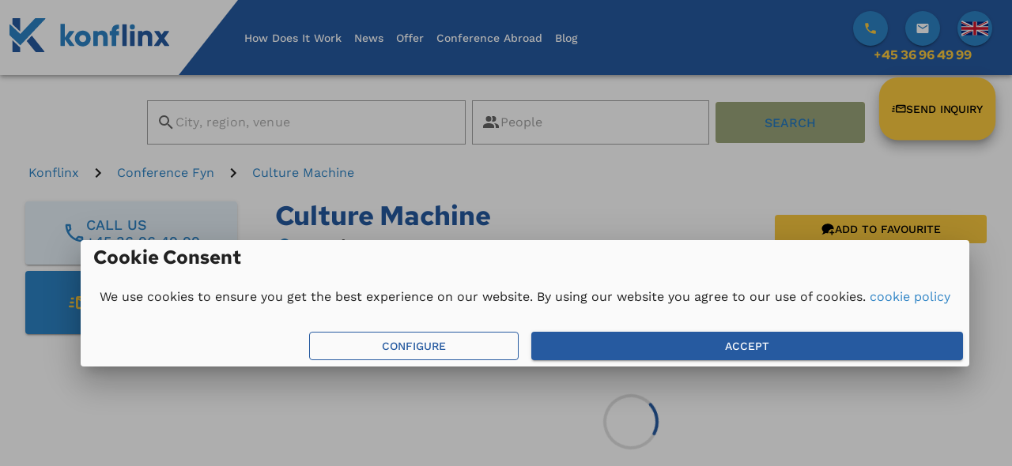

--- FILE ---
content_type: text/html;charset=utf-8
request_url: https://konflinx.dk/en/venue/Culture-Machine
body_size: 131868
content:
<!DOCTYPE html><html  lang="en" dir="ltr" data-capo=""><head><meta charset="utf-8">
<meta name="viewport" content="width=device-width, initial-scale=1, maximum-scale=3, user-scalable=1">
<title>Culture Machine | Konflinx</title>
<meta property="og:image" content="https://konflinx.dk/__og-image__/image/en/venue/Culture-Machine/og.png">
<meta property="og:image:type" content="image/png">
<meta name="twitter:card" content="summary_large_image">
<meta name="twitter:image" content="https://konflinx.dk/__og-image__/image/en/venue/Culture-Machine/og.png">
<meta name="twitter:image:src" content="https://konflinx.dk/__og-image__/image/en/venue/Culture-Machine/og.png">
<meta property="og:image:width" content="1200">
<meta name="twitter:image:width" content="1200">
<meta property="og:image:height" content="600">
<meta name="twitter:image:height" content="600">
<style id="vuetify-theme-stylesheet">:root {
      --v-theme-background: 255,255,255;
      --v-theme-background-overlay-multiplier: 1;
      --v-theme-surface: 250,250,250;
      --v-theme-surface-overlay-multiplier: 1;
      --v-theme-surface-bright: 255,255,255;
      --v-theme-surface-bright-overlay-multiplier: 1;
      --v-theme-surface-light: 238,238,238;
      --v-theme-surface-light-overlay-multiplier: 1;
      --v-theme-surface-variant: 66,66,66;
      --v-theme-surface-variant-overlay-multiplier: 2;
      --v-theme-on-surface-variant: 238,238,238;
      --v-theme-primary: 38,90,160;
      --v-theme-primary-overlay-multiplier: 2;
      --v-theme-primary-darken-1: 31,85,146;
      --v-theme-primary-darken-1-overlay-multiplier: 2;
      --v-theme-secondary: 45,131,197;
      --v-theme-secondary-overlay-multiplier: 1;
      --v-theme-secondary-darken-1: 1,135,134;
      --v-theme-secondary-darken-1-overlay-multiplier: 1;
      --v-theme-error: 176,0,32;
      --v-theme-error-overlay-multiplier: 2;
      --v-theme-info: 33,150,243;
      --v-theme-info-overlay-multiplier: 1;
      --v-theme-success: 76,175,80;
      --v-theme-success-overlay-multiplier: 1;
      --v-theme-warning: 251,140,0;
      --v-theme-warning-overlay-multiplier: 1;
      --v-theme-primary-50: 229,235,244;
      --v-theme-primary-50-overlay-multiplier: 1;
      --v-theme-primary-100: 190,206,227;
      --v-theme-primary-100-overlay-multiplier: 1;
      --v-theme-primary-200: 147,173,208;
      --v-theme-primary-200-overlay-multiplier: 1;
      --v-theme-primary-300: 103,140,189;
      --v-theme-primary-300-overlay-multiplier: 1;
      --v-theme-primary-400: 71,115,174;
      --v-theme-primary-400-overlay-multiplier: 2;
      --v-theme-primary-500: 38,90,160;
      --v-theme-primary-500-overlay-multiplier: 2;
      --v-theme-primary-600: 34,82,152;
      --v-theme-primary-600-overlay-multiplier: 2;
      --v-theme-primary-700: 28,72,142;
      --v-theme-primary-700-overlay-multiplier: 2;
      --v-theme-primary-800: 23,63,132;
      --v-theme-primary-800-overlay-multiplier: 2;
      --v-theme-primary-900: 13,46,115;
      --v-theme-primary-900-overlay-multiplier: 2;
      --v-theme-primary-A100: 166,190,255;
      --v-theme-primary-A100-overlay-multiplier: 1;
      --v-theme-primary-A200: 115,153,255;
      --v-theme-primary-A200-overlay-multiplier: 1;
      --v-theme-primary-A400: 64,116,255;
      --v-theme-primary-A400-overlay-multiplier: 1;
      --v-theme-primary-A700: 38,98,255;
      --v-theme-primary-A700-overlay-multiplier: 2;
      --v-theme-secondary-50: 230,240,248;
      --v-theme-secondary-50-overlay-multiplier: 1;
      --v-theme-secondary-100: 192,218,238;
      --v-theme-secondary-100-overlay-multiplier: 1;
      --v-theme-secondary-200: 150,193,226;
      --v-theme-secondary-200-overlay-multiplier: 1;
      --v-theme-secondary-300: 108,168,214;
      --v-theme-secondary-300-overlay-multiplier: 1;
      --v-theme-secondary-400: 77,150,206;
      --v-theme-secondary-400-overlay-multiplier: 1;
      --v-theme-secondary-500: 45,131,197;
      --v-theme-secondary-500-overlay-multiplier: 1;
      --v-theme-secondary-600: 40,123,191;
      --v-theme-secondary-600-overlay-multiplier: 1;
      --v-theme-secondary-700: 0,0,0;
      --v-theme-secondary-700-overlay-multiplier: 2;
      --v-theme-secondary-800: 28,102,176;
      --v-theme-secondary-800-overlay-multiplier: 2;
      --v-theme-secondary-900: 17,83,163;
      --v-theme-secondary-900-overlay-multiplier: 2;
      --v-theme-secondary-A100: 212,230,255;
      --v-theme-secondary-A100-overlay-multiplier: 1;
      --v-theme-secondary-A200: 161,200,255;
      --v-theme-secondary-A200-overlay-multiplier: 1;
      --v-theme-secondary-A400: 110,170,255;
      --v-theme-secondary-A400-overlay-multiplier: 1;
      --v-theme-secondary-A700: 84,155,255;
      --v-theme-secondary-A700-overlay-multiplier: 1;
      --v-theme-accent-50: 255,249,232;
      --v-theme-accent-50-overlay-multiplier: 1;
      --v-theme-accent-100: 254,239,198;
      --v-theme-accent-100-overlay-multiplier: 1;
      --v-theme-accent-200: 254,229,160;
      --v-theme-accent-200-overlay-multiplier: 1;
      --v-theme-accent-300: 254,218,121;
      --v-theme-accent-300-overlay-multiplier: 1;
      --v-theme-accent-400: 253,210,93;
      --v-theme-accent-400-overlay-multiplier: 1;
      --v-theme-accent: 253,202,64;
      --v-theme-accent-overlay-multiplier: 1;
      --v-theme-accent-500: 253,202,64;
      --v-theme-accent-500-overlay-multiplier: 1;
      --v-theme-accent-600: 253,197,58;
      --v-theme-accent-600-overlay-multiplier: 1;
      --v-theme-accent-700: 252,189,50;
      --v-theme-accent-700-overlay-multiplier: 1;
      --v-theme-accent-800: 252,183,42;
      --v-theme-accent-800-overlay-multiplier: 1;
      --v-theme-accent-900: 252,171,28;
      --v-theme-accent-900-overlay-multiplier: 1;
      --v-theme-accent-A100: 255,255,255;
      --v-theme-accent-A100-overlay-multiplier: 1;
      --v-theme-accent-A200: 255,254,252;
      --v-theme-accent-A200-overlay-multiplier: 1;
      --v-theme-accent-A400: 255,234,201;
      --v-theme-accent-A400-overlay-multiplier: 1;
      --v-theme-accent-A700: 255,224,176;
      --v-theme-accent-A700-overlay-multiplier: 1;
      --v-theme-green-50: 232,245,233;
      --v-theme-green-50-overlay-multiplier: 1;
      --v-theme-green-100: 200,230,201;
      --v-theme-green-100-overlay-multiplier: 1;
      --v-theme-green-200: 165,214,167;
      --v-theme-green-200-overlay-multiplier: 1;
      --v-theme-green-300: 129,199,132;
      --v-theme-green-300-overlay-multiplier: 1;
      --v-theme-green-400: 102,187,106;
      --v-theme-green-400-overlay-multiplier: 1;
      --v-theme-green: 76,175,80;
      --v-theme-green-overlay-multiplier: 1;
      --v-theme-green-500: 76,175,80;
      --v-theme-green-500-overlay-multiplier: 1;
      --v-theme-green-600: 67,160,71;
      --v-theme-green-600-overlay-multiplier: 1;
      --v-theme-green-700: 56,142,60;
      --v-theme-green-700-overlay-multiplier: 1;
      --v-theme-green-800: 46,125,50;
      --v-theme-green-800-overlay-multiplier: 2;
      --v-theme-green-900: 27,94,32;
      --v-theme-green-900-overlay-multiplier: 2;
      --v-theme-green-A100: 185,246,202;
      --v-theme-green-A100-overlay-multiplier: 1;
      --v-theme-green-A200: 105,240,174;
      --v-theme-green-A200-overlay-multiplier: 1;
      --v-theme-green-A400: 0,230,118;
      --v-theme-green-A400-overlay-multiplier: 1;
      --v-theme-green-A700: 0,200,83;
      --v-theme-green-A700-overlay-multiplier: 1;
      --v-theme-black: 0,0,0;
      --v-theme-black-overlay-multiplier: 2;
      --v-theme-grayish: 245,245,245;
      --v-theme-grayish-overlay-multiplier: 1;
      --v-theme-on-background: 0,0,0;
      --v-theme-on-surface: 0,0,0;
      --v-theme-on-surface-bright: 0,0,0;
      --v-theme-on-surface-light: 0,0,0;
      --v-theme-on-primary: 255,255,255;
      --v-theme-on-primary-darken-1: 255,255,255;
      --v-theme-on-secondary: 255,255,255;
      --v-theme-on-secondary-darken-1: 255,255,255;
      --v-theme-on-error: 255,255,255;
      --v-theme-on-info: 255,255,255;
      --v-theme-on-success: 255,255,255;
      --v-theme-on-warning: 255,255,255;
      --v-theme-on-primary-50: 0,0,0;
      --v-theme-on-primary-100: 0,0,0;
      --v-theme-on-primary-200: 255,255,255;
      --v-theme-on-primary-300: 255,255,255;
      --v-theme-on-primary-400: 255,255,255;
      --v-theme-on-primary-500: 255,255,255;
      --v-theme-on-primary-600: 255,255,255;
      --v-theme-on-primary-700: 255,255,255;
      --v-theme-on-primary-800: 255,255,255;
      --v-theme-on-primary-900: 255,255,255;
      --v-theme-on-primary-A100: 0,0,0;
      --v-theme-on-primary-A200: 255,255,255;
      --v-theme-on-primary-A400: 255,255,255;
      --v-theme-on-primary-A700: 255,255,255;
      --v-theme-on-secondary-50: 0,0,0;
      --v-theme-on-secondary-100: 0,0,0;
      --v-theme-on-secondary-200: 0,0,0;
      --v-theme-on-secondary-300: 255,255,255;
      --v-theme-on-secondary-400: 255,255,255;
      --v-theme-on-secondary-500: 255,255,255;
      --v-theme-on-secondary-600: 255,255,255;
      --v-theme-on-secondary-700: 255,255,255;
      --v-theme-on-secondary-800: 255,255,255;
      --v-theme-on-secondary-900: 255,255,255;
      --v-theme-on-secondary-A100: 0,0,0;
      --v-theme-on-secondary-A200: 0,0,0;
      --v-theme-on-secondary-A400: 255,255,255;
      --v-theme-on-secondary-A700: 255,255,255;
      --v-theme-on-accent-50: 0,0,0;
      --v-theme-on-accent-100: 0,0,0;
      --v-theme-on-accent-200: 0,0,0;
      --v-theme-on-accent-300: 0,0,0;
      --v-theme-on-accent-400: 0,0,0;
      --v-theme-on-accent: 0,0,0;
      --v-theme-on-accent-500: 0,0,0;
      --v-theme-on-accent-600: 0,0,0;
      --v-theme-on-accent-700: 0,0,0;
      --v-theme-on-accent-800: 0,0,0;
      --v-theme-on-accent-900: 0,0,0;
      --v-theme-on-accent-A100: 0,0,0;
      --v-theme-on-accent-A200: 0,0,0;
      --v-theme-on-accent-A400: 0,0,0;
      --v-theme-on-accent-A700: 0,0,0;
      --v-theme-on-green-50: 0,0,0;
      --v-theme-on-green-100: 0,0,0;
      --v-theme-on-green-200: 0,0,0;
      --v-theme-on-green-300: 0,0,0;
      --v-theme-on-green-400: 255,255,255;
      --v-theme-on-green: 255,255,255;
      --v-theme-on-green-500: 255,255,255;
      --v-theme-on-green-600: 255,255,255;
      --v-theme-on-green-700: 255,255,255;
      --v-theme-on-green-800: 255,255,255;
      --v-theme-on-green-900: 255,255,255;
      --v-theme-on-green-A100: 0,0,0;
      --v-theme-on-green-A200: 0,0,0;
      --v-theme-on-green-A400: 0,0,0;
      --v-theme-on-green-A700: 0,0,0;
      --v-theme-on-black: 255,255,255;
      --v-theme-on-grayish: 0,0,0;
      --v-border-color: 0, 0, 0;
      --v-border-opacity: 0.12;
      --v-high-emphasis-opacity: 0.87;
      --v-medium-emphasis-opacity: 0.6;
      --v-disabled-opacity: 0.38;
      --v-idle-opacity: 0.04;
      --v-hover-opacity: 0.04;
      --v-focus-opacity: 0.12;
      --v-selected-opacity: 0.08;
      --v-activated-opacity: 0.12;
      --v-pressed-opacity: 0.12;
      --v-dragged-opacity: 0.08;
      --v-theme-kbd: 33, 37, 41;
      --v-theme-on-kbd: 255, 255, 255;
      --v-theme-code: 245, 245, 245;
      --v-theme-on-code: 0, 0, 0;
    }
    .v-theme--light {
      color-scheme: normal;
      --v-theme-background: 255,255,255;
      --v-theme-background-overlay-multiplier: 1;
      --v-theme-surface: 255,255,255;
      --v-theme-surface-overlay-multiplier: 1;
      --v-theme-surface-bright: 255,255,255;
      --v-theme-surface-bright-overlay-multiplier: 1;
      --v-theme-surface-light: 238,238,238;
      --v-theme-surface-light-overlay-multiplier: 1;
      --v-theme-surface-variant: 66,66,66;
      --v-theme-surface-variant-overlay-multiplier: 2;
      --v-theme-on-surface-variant: 238,238,238;
      --v-theme-primary: 24,103,192;
      --v-theme-primary-overlay-multiplier: 2;
      --v-theme-primary-darken-1: 31,85,146;
      --v-theme-primary-darken-1-overlay-multiplier: 2;
      --v-theme-secondary: 72,169,166;
      --v-theme-secondary-overlay-multiplier: 1;
      --v-theme-secondary-darken-1: 1,135,134;
      --v-theme-secondary-darken-1-overlay-multiplier: 1;
      --v-theme-error: 176,0,32;
      --v-theme-error-overlay-multiplier: 2;
      --v-theme-info: 33,150,243;
      --v-theme-info-overlay-multiplier: 1;
      --v-theme-success: 76,175,80;
      --v-theme-success-overlay-multiplier: 1;
      --v-theme-warning: 251,140,0;
      --v-theme-warning-overlay-multiplier: 1;
      --v-theme-on-background: 0,0,0;
      --v-theme-on-surface: 0,0,0;
      --v-theme-on-surface-bright: 0,0,0;
      --v-theme-on-surface-light: 0,0,0;
      --v-theme-on-primary: 255,255,255;
      --v-theme-on-primary-darken-1: 255,255,255;
      --v-theme-on-secondary: 255,255,255;
      --v-theme-on-secondary-darken-1: 255,255,255;
      --v-theme-on-error: 255,255,255;
      --v-theme-on-info: 255,255,255;
      --v-theme-on-success: 255,255,255;
      --v-theme-on-warning: 255,255,255;
      --v-border-color: 0, 0, 0;
      --v-border-opacity: 0.12;
      --v-high-emphasis-opacity: 0.87;
      --v-medium-emphasis-opacity: 0.6;
      --v-disabled-opacity: 0.38;
      --v-idle-opacity: 0.04;
      --v-hover-opacity: 0.04;
      --v-focus-opacity: 0.12;
      --v-selected-opacity: 0.08;
      --v-activated-opacity: 0.12;
      --v-pressed-opacity: 0.12;
      --v-dragged-opacity: 0.08;
      --v-theme-kbd: 33, 37, 41;
      --v-theme-on-kbd: 255, 255, 255;
      --v-theme-code: 245, 245, 245;
      --v-theme-on-code: 0, 0, 0;
    }
    .v-theme--dark {
      color-scheme: dark;
      --v-theme-background: 18,18,18;
      --v-theme-background-overlay-multiplier: 1;
      --v-theme-surface: 33,33,33;
      --v-theme-surface-overlay-multiplier: 1;
      --v-theme-surface-bright: 204,191,214;
      --v-theme-surface-bright-overlay-multiplier: 2;
      --v-theme-surface-light: 66,66,66;
      --v-theme-surface-light-overlay-multiplier: 1;
      --v-theme-surface-variant: 163,163,163;
      --v-theme-surface-variant-overlay-multiplier: 2;
      --v-theme-on-surface-variant: 66,66,66;
      --v-theme-primary: 33,150,243;
      --v-theme-primary-overlay-multiplier: 2;
      --v-theme-primary-darken-1: 39,124,193;
      --v-theme-primary-darken-1-overlay-multiplier: 2;
      --v-theme-secondary: 84,182,178;
      --v-theme-secondary-overlay-multiplier: 2;
      --v-theme-secondary-darken-1: 72,169,166;
      --v-theme-secondary-darken-1-overlay-multiplier: 2;
      --v-theme-error: 207,102,121;
      --v-theme-error-overlay-multiplier: 2;
      --v-theme-info: 33,150,243;
      --v-theme-info-overlay-multiplier: 2;
      --v-theme-success: 76,175,80;
      --v-theme-success-overlay-multiplier: 2;
      --v-theme-warning: 251,140,0;
      --v-theme-warning-overlay-multiplier: 2;
      --v-theme-on-background: 255,255,255;
      --v-theme-on-surface: 255,255,255;
      --v-theme-on-surface-bright: 0,0,0;
      --v-theme-on-surface-light: 255,255,255;
      --v-theme-on-primary: 255,255,255;
      --v-theme-on-primary-darken-1: 255,255,255;
      --v-theme-on-secondary: 255,255,255;
      --v-theme-on-secondary-darken-1: 255,255,255;
      --v-theme-on-error: 255,255,255;
      --v-theme-on-info: 255,255,255;
      --v-theme-on-success: 255,255,255;
      --v-theme-on-warning: 255,255,255;
      --v-border-color: 255, 255, 255;
      --v-border-opacity: 0.12;
      --v-high-emphasis-opacity: 1;
      --v-medium-emphasis-opacity: 0.7;
      --v-disabled-opacity: 0.5;
      --v-idle-opacity: 0.1;
      --v-hover-opacity: 0.04;
      --v-focus-opacity: 0.12;
      --v-selected-opacity: 0.08;
      --v-activated-opacity: 0.12;
      --v-pressed-opacity: 0.16;
      --v-dragged-opacity: 0.08;
      --v-theme-kbd: 33, 37, 41;
      --v-theme-on-kbd: 255, 255, 255;
      --v-theme-code: 52, 52, 52;
      --v-theme-on-code: 204, 204, 204;
    }
    .v-theme--customTheme {
      color-scheme: normal;
      --v-theme-background: 255,255,255;
      --v-theme-background-overlay-multiplier: 1;
      --v-theme-surface: 250,250,250;
      --v-theme-surface-overlay-multiplier: 1;
      --v-theme-surface-bright: 255,255,255;
      --v-theme-surface-bright-overlay-multiplier: 1;
      --v-theme-surface-light: 238,238,238;
      --v-theme-surface-light-overlay-multiplier: 1;
      --v-theme-surface-variant: 66,66,66;
      --v-theme-surface-variant-overlay-multiplier: 2;
      --v-theme-on-surface-variant: 238,238,238;
      --v-theme-primary: 38,90,160;
      --v-theme-primary-overlay-multiplier: 2;
      --v-theme-primary-darken-1: 31,85,146;
      --v-theme-primary-darken-1-overlay-multiplier: 2;
      --v-theme-secondary: 45,131,197;
      --v-theme-secondary-overlay-multiplier: 1;
      --v-theme-secondary-darken-1: 1,135,134;
      --v-theme-secondary-darken-1-overlay-multiplier: 1;
      --v-theme-error: 176,0,32;
      --v-theme-error-overlay-multiplier: 2;
      --v-theme-info: 33,150,243;
      --v-theme-info-overlay-multiplier: 1;
      --v-theme-success: 76,175,80;
      --v-theme-success-overlay-multiplier: 1;
      --v-theme-warning: 251,140,0;
      --v-theme-warning-overlay-multiplier: 1;
      --v-theme-primary-50: 229,235,244;
      --v-theme-primary-50-overlay-multiplier: 1;
      --v-theme-primary-100: 190,206,227;
      --v-theme-primary-100-overlay-multiplier: 1;
      --v-theme-primary-200: 147,173,208;
      --v-theme-primary-200-overlay-multiplier: 1;
      --v-theme-primary-300: 103,140,189;
      --v-theme-primary-300-overlay-multiplier: 1;
      --v-theme-primary-400: 71,115,174;
      --v-theme-primary-400-overlay-multiplier: 2;
      --v-theme-primary-500: 38,90,160;
      --v-theme-primary-500-overlay-multiplier: 2;
      --v-theme-primary-600: 34,82,152;
      --v-theme-primary-600-overlay-multiplier: 2;
      --v-theme-primary-700: 28,72,142;
      --v-theme-primary-700-overlay-multiplier: 2;
      --v-theme-primary-800: 23,63,132;
      --v-theme-primary-800-overlay-multiplier: 2;
      --v-theme-primary-900: 13,46,115;
      --v-theme-primary-900-overlay-multiplier: 2;
      --v-theme-primary-A100: 166,190,255;
      --v-theme-primary-A100-overlay-multiplier: 1;
      --v-theme-primary-A200: 115,153,255;
      --v-theme-primary-A200-overlay-multiplier: 1;
      --v-theme-primary-A400: 64,116,255;
      --v-theme-primary-A400-overlay-multiplier: 1;
      --v-theme-primary-A700: 38,98,255;
      --v-theme-primary-A700-overlay-multiplier: 2;
      --v-theme-secondary-50: 230,240,248;
      --v-theme-secondary-50-overlay-multiplier: 1;
      --v-theme-secondary-100: 192,218,238;
      --v-theme-secondary-100-overlay-multiplier: 1;
      --v-theme-secondary-200: 150,193,226;
      --v-theme-secondary-200-overlay-multiplier: 1;
      --v-theme-secondary-300: 108,168,214;
      --v-theme-secondary-300-overlay-multiplier: 1;
      --v-theme-secondary-400: 77,150,206;
      --v-theme-secondary-400-overlay-multiplier: 1;
      --v-theme-secondary-500: 45,131,197;
      --v-theme-secondary-500-overlay-multiplier: 1;
      --v-theme-secondary-600: 40,123,191;
      --v-theme-secondary-600-overlay-multiplier: 1;
      --v-theme-secondary-700: 0,0,0;
      --v-theme-secondary-700-overlay-multiplier: 2;
      --v-theme-secondary-800: 28,102,176;
      --v-theme-secondary-800-overlay-multiplier: 2;
      --v-theme-secondary-900: 17,83,163;
      --v-theme-secondary-900-overlay-multiplier: 2;
      --v-theme-secondary-A100: 212,230,255;
      --v-theme-secondary-A100-overlay-multiplier: 1;
      --v-theme-secondary-A200: 161,200,255;
      --v-theme-secondary-A200-overlay-multiplier: 1;
      --v-theme-secondary-A400: 110,170,255;
      --v-theme-secondary-A400-overlay-multiplier: 1;
      --v-theme-secondary-A700: 84,155,255;
      --v-theme-secondary-A700-overlay-multiplier: 1;
      --v-theme-accent-50: 255,249,232;
      --v-theme-accent-50-overlay-multiplier: 1;
      --v-theme-accent-100: 254,239,198;
      --v-theme-accent-100-overlay-multiplier: 1;
      --v-theme-accent-200: 254,229,160;
      --v-theme-accent-200-overlay-multiplier: 1;
      --v-theme-accent-300: 254,218,121;
      --v-theme-accent-300-overlay-multiplier: 1;
      --v-theme-accent-400: 253,210,93;
      --v-theme-accent-400-overlay-multiplier: 1;
      --v-theme-accent: 253,202,64;
      --v-theme-accent-overlay-multiplier: 1;
      --v-theme-accent-500: 253,202,64;
      --v-theme-accent-500-overlay-multiplier: 1;
      --v-theme-accent-600: 253,197,58;
      --v-theme-accent-600-overlay-multiplier: 1;
      --v-theme-accent-700: 252,189,50;
      --v-theme-accent-700-overlay-multiplier: 1;
      --v-theme-accent-800: 252,183,42;
      --v-theme-accent-800-overlay-multiplier: 1;
      --v-theme-accent-900: 252,171,28;
      --v-theme-accent-900-overlay-multiplier: 1;
      --v-theme-accent-A100: 255,255,255;
      --v-theme-accent-A100-overlay-multiplier: 1;
      --v-theme-accent-A200: 255,254,252;
      --v-theme-accent-A200-overlay-multiplier: 1;
      --v-theme-accent-A400: 255,234,201;
      --v-theme-accent-A400-overlay-multiplier: 1;
      --v-theme-accent-A700: 255,224,176;
      --v-theme-accent-A700-overlay-multiplier: 1;
      --v-theme-green-50: 232,245,233;
      --v-theme-green-50-overlay-multiplier: 1;
      --v-theme-green-100: 200,230,201;
      --v-theme-green-100-overlay-multiplier: 1;
      --v-theme-green-200: 165,214,167;
      --v-theme-green-200-overlay-multiplier: 1;
      --v-theme-green-300: 129,199,132;
      --v-theme-green-300-overlay-multiplier: 1;
      --v-theme-green-400: 102,187,106;
      --v-theme-green-400-overlay-multiplier: 1;
      --v-theme-green: 76,175,80;
      --v-theme-green-overlay-multiplier: 1;
      --v-theme-green-500: 76,175,80;
      --v-theme-green-500-overlay-multiplier: 1;
      --v-theme-green-600: 67,160,71;
      --v-theme-green-600-overlay-multiplier: 1;
      --v-theme-green-700: 56,142,60;
      --v-theme-green-700-overlay-multiplier: 1;
      --v-theme-green-800: 46,125,50;
      --v-theme-green-800-overlay-multiplier: 2;
      --v-theme-green-900: 27,94,32;
      --v-theme-green-900-overlay-multiplier: 2;
      --v-theme-green-A100: 185,246,202;
      --v-theme-green-A100-overlay-multiplier: 1;
      --v-theme-green-A200: 105,240,174;
      --v-theme-green-A200-overlay-multiplier: 1;
      --v-theme-green-A400: 0,230,118;
      --v-theme-green-A400-overlay-multiplier: 1;
      --v-theme-green-A700: 0,200,83;
      --v-theme-green-A700-overlay-multiplier: 1;
      --v-theme-black: 0,0,0;
      --v-theme-black-overlay-multiplier: 2;
      --v-theme-grayish: 245,245,245;
      --v-theme-grayish-overlay-multiplier: 1;
      --v-theme-on-background: 0,0,0;
      --v-theme-on-surface: 0,0,0;
      --v-theme-on-surface-bright: 0,0,0;
      --v-theme-on-surface-light: 0,0,0;
      --v-theme-on-primary: 255,255,255;
      --v-theme-on-primary-darken-1: 255,255,255;
      --v-theme-on-secondary: 255,255,255;
      --v-theme-on-secondary-darken-1: 255,255,255;
      --v-theme-on-error: 255,255,255;
      --v-theme-on-info: 255,255,255;
      --v-theme-on-success: 255,255,255;
      --v-theme-on-warning: 255,255,255;
      --v-theme-on-primary-50: 0,0,0;
      --v-theme-on-primary-100: 0,0,0;
      --v-theme-on-primary-200: 255,255,255;
      --v-theme-on-primary-300: 255,255,255;
      --v-theme-on-primary-400: 255,255,255;
      --v-theme-on-primary-500: 255,255,255;
      --v-theme-on-primary-600: 255,255,255;
      --v-theme-on-primary-700: 255,255,255;
      --v-theme-on-primary-800: 255,255,255;
      --v-theme-on-primary-900: 255,255,255;
      --v-theme-on-primary-A100: 0,0,0;
      --v-theme-on-primary-A200: 255,255,255;
      --v-theme-on-primary-A400: 255,255,255;
      --v-theme-on-primary-A700: 255,255,255;
      --v-theme-on-secondary-50: 0,0,0;
      --v-theme-on-secondary-100: 0,0,0;
      --v-theme-on-secondary-200: 0,0,0;
      --v-theme-on-secondary-300: 255,255,255;
      --v-theme-on-secondary-400: 255,255,255;
      --v-theme-on-secondary-500: 255,255,255;
      --v-theme-on-secondary-600: 255,255,255;
      --v-theme-on-secondary-700: 255,255,255;
      --v-theme-on-secondary-800: 255,255,255;
      --v-theme-on-secondary-900: 255,255,255;
      --v-theme-on-secondary-A100: 0,0,0;
      --v-theme-on-secondary-A200: 0,0,0;
      --v-theme-on-secondary-A400: 255,255,255;
      --v-theme-on-secondary-A700: 255,255,255;
      --v-theme-on-accent-50: 0,0,0;
      --v-theme-on-accent-100: 0,0,0;
      --v-theme-on-accent-200: 0,0,0;
      --v-theme-on-accent-300: 0,0,0;
      --v-theme-on-accent-400: 0,0,0;
      --v-theme-on-accent: 0,0,0;
      --v-theme-on-accent-500: 0,0,0;
      --v-theme-on-accent-600: 0,0,0;
      --v-theme-on-accent-700: 0,0,0;
      --v-theme-on-accent-800: 0,0,0;
      --v-theme-on-accent-900: 0,0,0;
      --v-theme-on-accent-A100: 0,0,0;
      --v-theme-on-accent-A200: 0,0,0;
      --v-theme-on-accent-A400: 0,0,0;
      --v-theme-on-accent-A700: 0,0,0;
      --v-theme-on-green-50: 0,0,0;
      --v-theme-on-green-100: 0,0,0;
      --v-theme-on-green-200: 0,0,0;
      --v-theme-on-green-300: 0,0,0;
      --v-theme-on-green-400: 255,255,255;
      --v-theme-on-green: 255,255,255;
      --v-theme-on-green-500: 255,255,255;
      --v-theme-on-green-600: 255,255,255;
      --v-theme-on-green-700: 255,255,255;
      --v-theme-on-green-800: 255,255,255;
      --v-theme-on-green-900: 255,255,255;
      --v-theme-on-green-A100: 0,0,0;
      --v-theme-on-green-A200: 0,0,0;
      --v-theme-on-green-A400: 0,0,0;
      --v-theme-on-green-A700: 0,0,0;
      --v-theme-on-black: 255,255,255;
      --v-theme-on-grayish: 0,0,0;
      --v-border-color: 0, 0, 0;
      --v-border-opacity: 0.12;
      --v-high-emphasis-opacity: 0.87;
      --v-medium-emphasis-opacity: 0.6;
      --v-disabled-opacity: 0.38;
      --v-idle-opacity: 0.04;
      --v-hover-opacity: 0.04;
      --v-focus-opacity: 0.12;
      --v-selected-opacity: 0.08;
      --v-activated-opacity: 0.12;
      --v-pressed-opacity: 0.12;
      --v-dragged-opacity: 0.08;
      --v-theme-kbd: 33, 37, 41;
      --v-theme-on-kbd: 255, 255, 255;
      --v-theme-code: 245, 245, 245;
      --v-theme-on-code: 0, 0, 0;
    }
    .bg-background {
      --v-theme-overlay-multiplier: var(--v-theme-background-overlay-multiplier);
      background-color: rgb(var(--v-theme-background)) !important;
      color: rgb(var(--v-theme-on-background)) !important;
    }
    .bg-surface {
      --v-theme-overlay-multiplier: var(--v-theme-surface-overlay-multiplier);
      background-color: rgb(var(--v-theme-surface)) !important;
      color: rgb(var(--v-theme-on-surface)) !important;
    }
    .bg-surface-bright {
      --v-theme-overlay-multiplier: var(--v-theme-surface-bright-overlay-multiplier);
      background-color: rgb(var(--v-theme-surface-bright)) !important;
      color: rgb(var(--v-theme-on-surface-bright)) !important;
    }
    .bg-surface-light {
      --v-theme-overlay-multiplier: var(--v-theme-surface-light-overlay-multiplier);
      background-color: rgb(var(--v-theme-surface-light)) !important;
      color: rgb(var(--v-theme-on-surface-light)) !important;
    }
    .bg-surface-variant {
      --v-theme-overlay-multiplier: var(--v-theme-surface-variant-overlay-multiplier);
      background-color: rgb(var(--v-theme-surface-variant)) !important;
      color: rgb(var(--v-theme-on-surface-variant)) !important;
    }
    .bg-primary {
      --v-theme-overlay-multiplier: var(--v-theme-primary-overlay-multiplier);
      background-color: rgb(var(--v-theme-primary)) !important;
      color: rgb(var(--v-theme-on-primary)) !important;
    }
    .bg-primary-darken-1 {
      --v-theme-overlay-multiplier: var(--v-theme-primary-darken-1-overlay-multiplier);
      background-color: rgb(var(--v-theme-primary-darken-1)) !important;
      color: rgb(var(--v-theme-on-primary-darken-1)) !important;
    }
    .bg-secondary {
      --v-theme-overlay-multiplier: var(--v-theme-secondary-overlay-multiplier);
      background-color: rgb(var(--v-theme-secondary)) !important;
      color: rgb(var(--v-theme-on-secondary)) !important;
    }
    .bg-secondary-darken-1 {
      --v-theme-overlay-multiplier: var(--v-theme-secondary-darken-1-overlay-multiplier);
      background-color: rgb(var(--v-theme-secondary-darken-1)) !important;
      color: rgb(var(--v-theme-on-secondary-darken-1)) !important;
    }
    .bg-error {
      --v-theme-overlay-multiplier: var(--v-theme-error-overlay-multiplier);
      background-color: rgb(var(--v-theme-error)) !important;
      color: rgb(var(--v-theme-on-error)) !important;
    }
    .bg-info {
      --v-theme-overlay-multiplier: var(--v-theme-info-overlay-multiplier);
      background-color: rgb(var(--v-theme-info)) !important;
      color: rgb(var(--v-theme-on-info)) !important;
    }
    .bg-success {
      --v-theme-overlay-multiplier: var(--v-theme-success-overlay-multiplier);
      background-color: rgb(var(--v-theme-success)) !important;
      color: rgb(var(--v-theme-on-success)) !important;
    }
    .bg-warning {
      --v-theme-overlay-multiplier: var(--v-theme-warning-overlay-multiplier);
      background-color: rgb(var(--v-theme-warning)) !important;
      color: rgb(var(--v-theme-on-warning)) !important;
    }
    .bg-primary-50 {
      --v-theme-overlay-multiplier: var(--v-theme-primary-50-overlay-multiplier);
      background-color: rgb(var(--v-theme-primary-50)) !important;
      color: rgb(var(--v-theme-on-primary-50)) !important;
    }
    .bg-primary-100 {
      --v-theme-overlay-multiplier: var(--v-theme-primary-100-overlay-multiplier);
      background-color: rgb(var(--v-theme-primary-100)) !important;
      color: rgb(var(--v-theme-on-primary-100)) !important;
    }
    .bg-primary-200 {
      --v-theme-overlay-multiplier: var(--v-theme-primary-200-overlay-multiplier);
      background-color: rgb(var(--v-theme-primary-200)) !important;
      color: rgb(var(--v-theme-on-primary-200)) !important;
    }
    .bg-primary-300 {
      --v-theme-overlay-multiplier: var(--v-theme-primary-300-overlay-multiplier);
      background-color: rgb(var(--v-theme-primary-300)) !important;
      color: rgb(var(--v-theme-on-primary-300)) !important;
    }
    .bg-primary-400 {
      --v-theme-overlay-multiplier: var(--v-theme-primary-400-overlay-multiplier);
      background-color: rgb(var(--v-theme-primary-400)) !important;
      color: rgb(var(--v-theme-on-primary-400)) !important;
    }
    .bg-primary-500 {
      --v-theme-overlay-multiplier: var(--v-theme-primary-500-overlay-multiplier);
      background-color: rgb(var(--v-theme-primary-500)) !important;
      color: rgb(var(--v-theme-on-primary-500)) !important;
    }
    .bg-primary-600 {
      --v-theme-overlay-multiplier: var(--v-theme-primary-600-overlay-multiplier);
      background-color: rgb(var(--v-theme-primary-600)) !important;
      color: rgb(var(--v-theme-on-primary-600)) !important;
    }
    .bg-primary-700 {
      --v-theme-overlay-multiplier: var(--v-theme-primary-700-overlay-multiplier);
      background-color: rgb(var(--v-theme-primary-700)) !important;
      color: rgb(var(--v-theme-on-primary-700)) !important;
    }
    .bg-primary-800 {
      --v-theme-overlay-multiplier: var(--v-theme-primary-800-overlay-multiplier);
      background-color: rgb(var(--v-theme-primary-800)) !important;
      color: rgb(var(--v-theme-on-primary-800)) !important;
    }
    .bg-primary-900 {
      --v-theme-overlay-multiplier: var(--v-theme-primary-900-overlay-multiplier);
      background-color: rgb(var(--v-theme-primary-900)) !important;
      color: rgb(var(--v-theme-on-primary-900)) !important;
    }
    .bg-primary-A100 {
      --v-theme-overlay-multiplier: var(--v-theme-primary-A100-overlay-multiplier);
      background-color: rgb(var(--v-theme-primary-A100)) !important;
      color: rgb(var(--v-theme-on-primary-A100)) !important;
    }
    .bg-primary-A200 {
      --v-theme-overlay-multiplier: var(--v-theme-primary-A200-overlay-multiplier);
      background-color: rgb(var(--v-theme-primary-A200)) !important;
      color: rgb(var(--v-theme-on-primary-A200)) !important;
    }
    .bg-primary-A400 {
      --v-theme-overlay-multiplier: var(--v-theme-primary-A400-overlay-multiplier);
      background-color: rgb(var(--v-theme-primary-A400)) !important;
      color: rgb(var(--v-theme-on-primary-A400)) !important;
    }
    .bg-primary-A700 {
      --v-theme-overlay-multiplier: var(--v-theme-primary-A700-overlay-multiplier);
      background-color: rgb(var(--v-theme-primary-A700)) !important;
      color: rgb(var(--v-theme-on-primary-A700)) !important;
    }
    .bg-secondary-50 {
      --v-theme-overlay-multiplier: var(--v-theme-secondary-50-overlay-multiplier);
      background-color: rgb(var(--v-theme-secondary-50)) !important;
      color: rgb(var(--v-theme-on-secondary-50)) !important;
    }
    .bg-secondary-100 {
      --v-theme-overlay-multiplier: var(--v-theme-secondary-100-overlay-multiplier);
      background-color: rgb(var(--v-theme-secondary-100)) !important;
      color: rgb(var(--v-theme-on-secondary-100)) !important;
    }
    .bg-secondary-200 {
      --v-theme-overlay-multiplier: var(--v-theme-secondary-200-overlay-multiplier);
      background-color: rgb(var(--v-theme-secondary-200)) !important;
      color: rgb(var(--v-theme-on-secondary-200)) !important;
    }
    .bg-secondary-300 {
      --v-theme-overlay-multiplier: var(--v-theme-secondary-300-overlay-multiplier);
      background-color: rgb(var(--v-theme-secondary-300)) !important;
      color: rgb(var(--v-theme-on-secondary-300)) !important;
    }
    .bg-secondary-400 {
      --v-theme-overlay-multiplier: var(--v-theme-secondary-400-overlay-multiplier);
      background-color: rgb(var(--v-theme-secondary-400)) !important;
      color: rgb(var(--v-theme-on-secondary-400)) !important;
    }
    .bg-secondary-500 {
      --v-theme-overlay-multiplier: var(--v-theme-secondary-500-overlay-multiplier);
      background-color: rgb(var(--v-theme-secondary-500)) !important;
      color: rgb(var(--v-theme-on-secondary-500)) !important;
    }
    .bg-secondary-600 {
      --v-theme-overlay-multiplier: var(--v-theme-secondary-600-overlay-multiplier);
      background-color: rgb(var(--v-theme-secondary-600)) !important;
      color: rgb(var(--v-theme-on-secondary-600)) !important;
    }
    .bg-secondary-700 {
      --v-theme-overlay-multiplier: var(--v-theme-secondary-700-overlay-multiplier);
      background-color: rgb(var(--v-theme-secondary-700)) !important;
      color: rgb(var(--v-theme-on-secondary-700)) !important;
    }
    .bg-secondary-800 {
      --v-theme-overlay-multiplier: var(--v-theme-secondary-800-overlay-multiplier);
      background-color: rgb(var(--v-theme-secondary-800)) !important;
      color: rgb(var(--v-theme-on-secondary-800)) !important;
    }
    .bg-secondary-900 {
      --v-theme-overlay-multiplier: var(--v-theme-secondary-900-overlay-multiplier);
      background-color: rgb(var(--v-theme-secondary-900)) !important;
      color: rgb(var(--v-theme-on-secondary-900)) !important;
    }
    .bg-secondary-A100 {
      --v-theme-overlay-multiplier: var(--v-theme-secondary-A100-overlay-multiplier);
      background-color: rgb(var(--v-theme-secondary-A100)) !important;
      color: rgb(var(--v-theme-on-secondary-A100)) !important;
    }
    .bg-secondary-A200 {
      --v-theme-overlay-multiplier: var(--v-theme-secondary-A200-overlay-multiplier);
      background-color: rgb(var(--v-theme-secondary-A200)) !important;
      color: rgb(var(--v-theme-on-secondary-A200)) !important;
    }
    .bg-secondary-A400 {
      --v-theme-overlay-multiplier: var(--v-theme-secondary-A400-overlay-multiplier);
      background-color: rgb(var(--v-theme-secondary-A400)) !important;
      color: rgb(var(--v-theme-on-secondary-A400)) !important;
    }
    .bg-secondary-A700 {
      --v-theme-overlay-multiplier: var(--v-theme-secondary-A700-overlay-multiplier);
      background-color: rgb(var(--v-theme-secondary-A700)) !important;
      color: rgb(var(--v-theme-on-secondary-A700)) !important;
    }
    .bg-accent-50 {
      --v-theme-overlay-multiplier: var(--v-theme-accent-50-overlay-multiplier);
      background-color: rgb(var(--v-theme-accent-50)) !important;
      color: rgb(var(--v-theme-on-accent-50)) !important;
    }
    .bg-accent-100 {
      --v-theme-overlay-multiplier: var(--v-theme-accent-100-overlay-multiplier);
      background-color: rgb(var(--v-theme-accent-100)) !important;
      color: rgb(var(--v-theme-on-accent-100)) !important;
    }
    .bg-accent-200 {
      --v-theme-overlay-multiplier: var(--v-theme-accent-200-overlay-multiplier);
      background-color: rgb(var(--v-theme-accent-200)) !important;
      color: rgb(var(--v-theme-on-accent-200)) !important;
    }
    .bg-accent-300 {
      --v-theme-overlay-multiplier: var(--v-theme-accent-300-overlay-multiplier);
      background-color: rgb(var(--v-theme-accent-300)) !important;
      color: rgb(var(--v-theme-on-accent-300)) !important;
    }
    .bg-accent-400 {
      --v-theme-overlay-multiplier: var(--v-theme-accent-400-overlay-multiplier);
      background-color: rgb(var(--v-theme-accent-400)) !important;
      color: rgb(var(--v-theme-on-accent-400)) !important;
    }
    .bg-accent {
      --v-theme-overlay-multiplier: var(--v-theme-accent-overlay-multiplier);
      background-color: rgb(var(--v-theme-accent)) !important;
      color: rgb(var(--v-theme-on-accent)) !important;
    }
    .bg-accent-500 {
      --v-theme-overlay-multiplier: var(--v-theme-accent-500-overlay-multiplier);
      background-color: rgb(var(--v-theme-accent-500)) !important;
      color: rgb(var(--v-theme-on-accent-500)) !important;
    }
    .bg-accent-600 {
      --v-theme-overlay-multiplier: var(--v-theme-accent-600-overlay-multiplier);
      background-color: rgb(var(--v-theme-accent-600)) !important;
      color: rgb(var(--v-theme-on-accent-600)) !important;
    }
    .bg-accent-700 {
      --v-theme-overlay-multiplier: var(--v-theme-accent-700-overlay-multiplier);
      background-color: rgb(var(--v-theme-accent-700)) !important;
      color: rgb(var(--v-theme-on-accent-700)) !important;
    }
    .bg-accent-800 {
      --v-theme-overlay-multiplier: var(--v-theme-accent-800-overlay-multiplier);
      background-color: rgb(var(--v-theme-accent-800)) !important;
      color: rgb(var(--v-theme-on-accent-800)) !important;
    }
    .bg-accent-900 {
      --v-theme-overlay-multiplier: var(--v-theme-accent-900-overlay-multiplier);
      background-color: rgb(var(--v-theme-accent-900)) !important;
      color: rgb(var(--v-theme-on-accent-900)) !important;
    }
    .bg-accent-A100 {
      --v-theme-overlay-multiplier: var(--v-theme-accent-A100-overlay-multiplier);
      background-color: rgb(var(--v-theme-accent-A100)) !important;
      color: rgb(var(--v-theme-on-accent-A100)) !important;
    }
    .bg-accent-A200 {
      --v-theme-overlay-multiplier: var(--v-theme-accent-A200-overlay-multiplier);
      background-color: rgb(var(--v-theme-accent-A200)) !important;
      color: rgb(var(--v-theme-on-accent-A200)) !important;
    }
    .bg-accent-A400 {
      --v-theme-overlay-multiplier: var(--v-theme-accent-A400-overlay-multiplier);
      background-color: rgb(var(--v-theme-accent-A400)) !important;
      color: rgb(var(--v-theme-on-accent-A400)) !important;
    }
    .bg-accent-A700 {
      --v-theme-overlay-multiplier: var(--v-theme-accent-A700-overlay-multiplier);
      background-color: rgb(var(--v-theme-accent-A700)) !important;
      color: rgb(var(--v-theme-on-accent-A700)) !important;
    }
    .bg-green-50 {
      --v-theme-overlay-multiplier: var(--v-theme-green-50-overlay-multiplier);
      background-color: rgb(var(--v-theme-green-50)) !important;
      color: rgb(var(--v-theme-on-green-50)) !important;
    }
    .bg-green-100 {
      --v-theme-overlay-multiplier: var(--v-theme-green-100-overlay-multiplier);
      background-color: rgb(var(--v-theme-green-100)) !important;
      color: rgb(var(--v-theme-on-green-100)) !important;
    }
    .bg-green-200 {
      --v-theme-overlay-multiplier: var(--v-theme-green-200-overlay-multiplier);
      background-color: rgb(var(--v-theme-green-200)) !important;
      color: rgb(var(--v-theme-on-green-200)) !important;
    }
    .bg-green-300 {
      --v-theme-overlay-multiplier: var(--v-theme-green-300-overlay-multiplier);
      background-color: rgb(var(--v-theme-green-300)) !important;
      color: rgb(var(--v-theme-on-green-300)) !important;
    }
    .bg-green-400 {
      --v-theme-overlay-multiplier: var(--v-theme-green-400-overlay-multiplier);
      background-color: rgb(var(--v-theme-green-400)) !important;
      color: rgb(var(--v-theme-on-green-400)) !important;
    }
    .bg-green {
      --v-theme-overlay-multiplier: var(--v-theme-green-overlay-multiplier);
      background-color: rgb(var(--v-theme-green)) !important;
      color: rgb(var(--v-theme-on-green)) !important;
    }
    .bg-green-500 {
      --v-theme-overlay-multiplier: var(--v-theme-green-500-overlay-multiplier);
      background-color: rgb(var(--v-theme-green-500)) !important;
      color: rgb(var(--v-theme-on-green-500)) !important;
    }
    .bg-green-600 {
      --v-theme-overlay-multiplier: var(--v-theme-green-600-overlay-multiplier);
      background-color: rgb(var(--v-theme-green-600)) !important;
      color: rgb(var(--v-theme-on-green-600)) !important;
    }
    .bg-green-700 {
      --v-theme-overlay-multiplier: var(--v-theme-green-700-overlay-multiplier);
      background-color: rgb(var(--v-theme-green-700)) !important;
      color: rgb(var(--v-theme-on-green-700)) !important;
    }
    .bg-green-800 {
      --v-theme-overlay-multiplier: var(--v-theme-green-800-overlay-multiplier);
      background-color: rgb(var(--v-theme-green-800)) !important;
      color: rgb(var(--v-theme-on-green-800)) !important;
    }
    .bg-green-900 {
      --v-theme-overlay-multiplier: var(--v-theme-green-900-overlay-multiplier);
      background-color: rgb(var(--v-theme-green-900)) !important;
      color: rgb(var(--v-theme-on-green-900)) !important;
    }
    .bg-green-A100 {
      --v-theme-overlay-multiplier: var(--v-theme-green-A100-overlay-multiplier);
      background-color: rgb(var(--v-theme-green-A100)) !important;
      color: rgb(var(--v-theme-on-green-A100)) !important;
    }
    .bg-green-A200 {
      --v-theme-overlay-multiplier: var(--v-theme-green-A200-overlay-multiplier);
      background-color: rgb(var(--v-theme-green-A200)) !important;
      color: rgb(var(--v-theme-on-green-A200)) !important;
    }
    .bg-green-A400 {
      --v-theme-overlay-multiplier: var(--v-theme-green-A400-overlay-multiplier);
      background-color: rgb(var(--v-theme-green-A400)) !important;
      color: rgb(var(--v-theme-on-green-A400)) !important;
    }
    .bg-green-A700 {
      --v-theme-overlay-multiplier: var(--v-theme-green-A700-overlay-multiplier);
      background-color: rgb(var(--v-theme-green-A700)) !important;
      color: rgb(var(--v-theme-on-green-A700)) !important;
    }
    .bg-black {
      --v-theme-overlay-multiplier: var(--v-theme-black-overlay-multiplier);
      background-color: rgb(var(--v-theme-black)) !important;
      color: rgb(var(--v-theme-on-black)) !important;
    }
    .bg-grayish {
      --v-theme-overlay-multiplier: var(--v-theme-grayish-overlay-multiplier);
      background-color: rgb(var(--v-theme-grayish)) !important;
      color: rgb(var(--v-theme-on-grayish)) !important;
    }
    .text-background {
      color: rgb(var(--v-theme-background)) !important;
    }
    .border-background {
      --v-border-color: var(--v-theme-background);
    }
    .text-surface {
      color: rgb(var(--v-theme-surface)) !important;
    }
    .border-surface {
      --v-border-color: var(--v-theme-surface);
    }
    .text-surface-bright {
      color: rgb(var(--v-theme-surface-bright)) !important;
    }
    .border-surface-bright {
      --v-border-color: var(--v-theme-surface-bright);
    }
    .text-surface-light {
      color: rgb(var(--v-theme-surface-light)) !important;
    }
    .border-surface-light {
      --v-border-color: var(--v-theme-surface-light);
    }
    .text-surface-variant {
      color: rgb(var(--v-theme-surface-variant)) !important;
    }
    .border-surface-variant {
      --v-border-color: var(--v-theme-surface-variant);
    }
    .on-surface-variant {
      color: rgb(var(--v-theme-on-surface-variant)) !important;
    }
    .text-primary {
      color: rgb(var(--v-theme-primary)) !important;
    }
    .border-primary {
      --v-border-color: var(--v-theme-primary);
    }
    .text-primary-darken-1 {
      color: rgb(var(--v-theme-primary-darken-1)) !important;
    }
    .border-primary-darken-1 {
      --v-border-color: var(--v-theme-primary-darken-1);
    }
    .text-secondary {
      color: rgb(var(--v-theme-secondary)) !important;
    }
    .border-secondary {
      --v-border-color: var(--v-theme-secondary);
    }
    .text-secondary-darken-1 {
      color: rgb(var(--v-theme-secondary-darken-1)) !important;
    }
    .border-secondary-darken-1 {
      --v-border-color: var(--v-theme-secondary-darken-1);
    }
    .text-error {
      color: rgb(var(--v-theme-error)) !important;
    }
    .border-error {
      --v-border-color: var(--v-theme-error);
    }
    .text-info {
      color: rgb(var(--v-theme-info)) !important;
    }
    .border-info {
      --v-border-color: var(--v-theme-info);
    }
    .text-success {
      color: rgb(var(--v-theme-success)) !important;
    }
    .border-success {
      --v-border-color: var(--v-theme-success);
    }
    .text-warning {
      color: rgb(var(--v-theme-warning)) !important;
    }
    .border-warning {
      --v-border-color: var(--v-theme-warning);
    }
    .on-background {
      color: rgb(var(--v-theme-on-background)) !important;
    }
    .on-surface {
      color: rgb(var(--v-theme-on-surface)) !important;
    }
    .on-surface-bright {
      color: rgb(var(--v-theme-on-surface-bright)) !important;
    }
    .on-surface-light {
      color: rgb(var(--v-theme-on-surface-light)) !important;
    }
    .on-primary {
      color: rgb(var(--v-theme-on-primary)) !important;
    }
    .on-primary-darken-1 {
      color: rgb(var(--v-theme-on-primary-darken-1)) !important;
    }
    .on-secondary {
      color: rgb(var(--v-theme-on-secondary)) !important;
    }
    .on-secondary-darken-1 {
      color: rgb(var(--v-theme-on-secondary-darken-1)) !important;
    }
    .on-error {
      color: rgb(var(--v-theme-on-error)) !important;
    }
    .on-info {
      color: rgb(var(--v-theme-on-info)) !important;
    }
    .on-success {
      color: rgb(var(--v-theme-on-success)) !important;
    }
    .on-warning {
      color: rgb(var(--v-theme-on-warning)) !important;
    }
    .text-primary-50 {
      color: rgb(var(--v-theme-primary-50)) !important;
    }
    .border-primary-50 {
      --v-border-color: var(--v-theme-primary-50);
    }
    .text-primary-100 {
      color: rgb(var(--v-theme-primary-100)) !important;
    }
    .border-primary-100 {
      --v-border-color: var(--v-theme-primary-100);
    }
    .text-primary-200 {
      color: rgb(var(--v-theme-primary-200)) !important;
    }
    .border-primary-200 {
      --v-border-color: var(--v-theme-primary-200);
    }
    .text-primary-300 {
      color: rgb(var(--v-theme-primary-300)) !important;
    }
    .border-primary-300 {
      --v-border-color: var(--v-theme-primary-300);
    }
    .text-primary-400 {
      color: rgb(var(--v-theme-primary-400)) !important;
    }
    .border-primary-400 {
      --v-border-color: var(--v-theme-primary-400);
    }
    .text-primary-500 {
      color: rgb(var(--v-theme-primary-500)) !important;
    }
    .border-primary-500 {
      --v-border-color: var(--v-theme-primary-500);
    }
    .text-primary-600 {
      color: rgb(var(--v-theme-primary-600)) !important;
    }
    .border-primary-600 {
      --v-border-color: var(--v-theme-primary-600);
    }
    .text-primary-700 {
      color: rgb(var(--v-theme-primary-700)) !important;
    }
    .border-primary-700 {
      --v-border-color: var(--v-theme-primary-700);
    }
    .text-primary-800 {
      color: rgb(var(--v-theme-primary-800)) !important;
    }
    .border-primary-800 {
      --v-border-color: var(--v-theme-primary-800);
    }
    .text-primary-900 {
      color: rgb(var(--v-theme-primary-900)) !important;
    }
    .border-primary-900 {
      --v-border-color: var(--v-theme-primary-900);
    }
    .text-primary-A100 {
      color: rgb(var(--v-theme-primary-A100)) !important;
    }
    .border-primary-A100 {
      --v-border-color: var(--v-theme-primary-A100);
    }
    .text-primary-A200 {
      color: rgb(var(--v-theme-primary-A200)) !important;
    }
    .border-primary-A200 {
      --v-border-color: var(--v-theme-primary-A200);
    }
    .text-primary-A400 {
      color: rgb(var(--v-theme-primary-A400)) !important;
    }
    .border-primary-A400 {
      --v-border-color: var(--v-theme-primary-A400);
    }
    .text-primary-A700 {
      color: rgb(var(--v-theme-primary-A700)) !important;
    }
    .border-primary-A700 {
      --v-border-color: var(--v-theme-primary-A700);
    }
    .text-secondary-50 {
      color: rgb(var(--v-theme-secondary-50)) !important;
    }
    .border-secondary-50 {
      --v-border-color: var(--v-theme-secondary-50);
    }
    .text-secondary-100 {
      color: rgb(var(--v-theme-secondary-100)) !important;
    }
    .border-secondary-100 {
      --v-border-color: var(--v-theme-secondary-100);
    }
    .text-secondary-200 {
      color: rgb(var(--v-theme-secondary-200)) !important;
    }
    .border-secondary-200 {
      --v-border-color: var(--v-theme-secondary-200);
    }
    .text-secondary-300 {
      color: rgb(var(--v-theme-secondary-300)) !important;
    }
    .border-secondary-300 {
      --v-border-color: var(--v-theme-secondary-300);
    }
    .text-secondary-400 {
      color: rgb(var(--v-theme-secondary-400)) !important;
    }
    .border-secondary-400 {
      --v-border-color: var(--v-theme-secondary-400);
    }
    .text-secondary-500 {
      color: rgb(var(--v-theme-secondary-500)) !important;
    }
    .border-secondary-500 {
      --v-border-color: var(--v-theme-secondary-500);
    }
    .text-secondary-600 {
      color: rgb(var(--v-theme-secondary-600)) !important;
    }
    .border-secondary-600 {
      --v-border-color: var(--v-theme-secondary-600);
    }
    .text-secondary-700 {
      color: rgb(var(--v-theme-secondary-700)) !important;
    }
    .border-secondary-700 {
      --v-border-color: var(--v-theme-secondary-700);
    }
    .text-secondary-800 {
      color: rgb(var(--v-theme-secondary-800)) !important;
    }
    .border-secondary-800 {
      --v-border-color: var(--v-theme-secondary-800);
    }
    .text-secondary-900 {
      color: rgb(var(--v-theme-secondary-900)) !important;
    }
    .border-secondary-900 {
      --v-border-color: var(--v-theme-secondary-900);
    }
    .text-secondary-A100 {
      color: rgb(var(--v-theme-secondary-A100)) !important;
    }
    .border-secondary-A100 {
      --v-border-color: var(--v-theme-secondary-A100);
    }
    .text-secondary-A200 {
      color: rgb(var(--v-theme-secondary-A200)) !important;
    }
    .border-secondary-A200 {
      --v-border-color: var(--v-theme-secondary-A200);
    }
    .text-secondary-A400 {
      color: rgb(var(--v-theme-secondary-A400)) !important;
    }
    .border-secondary-A400 {
      --v-border-color: var(--v-theme-secondary-A400);
    }
    .text-secondary-A700 {
      color: rgb(var(--v-theme-secondary-A700)) !important;
    }
    .border-secondary-A700 {
      --v-border-color: var(--v-theme-secondary-A700);
    }
    .text-accent-50 {
      color: rgb(var(--v-theme-accent-50)) !important;
    }
    .border-accent-50 {
      --v-border-color: var(--v-theme-accent-50);
    }
    .text-accent-100 {
      color: rgb(var(--v-theme-accent-100)) !important;
    }
    .border-accent-100 {
      --v-border-color: var(--v-theme-accent-100);
    }
    .text-accent-200 {
      color: rgb(var(--v-theme-accent-200)) !important;
    }
    .border-accent-200 {
      --v-border-color: var(--v-theme-accent-200);
    }
    .text-accent-300 {
      color: rgb(var(--v-theme-accent-300)) !important;
    }
    .border-accent-300 {
      --v-border-color: var(--v-theme-accent-300);
    }
    .text-accent-400 {
      color: rgb(var(--v-theme-accent-400)) !important;
    }
    .border-accent-400 {
      --v-border-color: var(--v-theme-accent-400);
    }
    .text-accent {
      color: rgb(var(--v-theme-accent)) !important;
    }
    .border-accent {
      --v-border-color: var(--v-theme-accent);
    }
    .text-accent-500 {
      color: rgb(var(--v-theme-accent-500)) !important;
    }
    .border-accent-500 {
      --v-border-color: var(--v-theme-accent-500);
    }
    .text-accent-600 {
      color: rgb(var(--v-theme-accent-600)) !important;
    }
    .border-accent-600 {
      --v-border-color: var(--v-theme-accent-600);
    }
    .text-accent-700 {
      color: rgb(var(--v-theme-accent-700)) !important;
    }
    .border-accent-700 {
      --v-border-color: var(--v-theme-accent-700);
    }
    .text-accent-800 {
      color: rgb(var(--v-theme-accent-800)) !important;
    }
    .border-accent-800 {
      --v-border-color: var(--v-theme-accent-800);
    }
    .text-accent-900 {
      color: rgb(var(--v-theme-accent-900)) !important;
    }
    .border-accent-900 {
      --v-border-color: var(--v-theme-accent-900);
    }
    .text-accent-A100 {
      color: rgb(var(--v-theme-accent-A100)) !important;
    }
    .border-accent-A100 {
      --v-border-color: var(--v-theme-accent-A100);
    }
    .text-accent-A200 {
      color: rgb(var(--v-theme-accent-A200)) !important;
    }
    .border-accent-A200 {
      --v-border-color: var(--v-theme-accent-A200);
    }
    .text-accent-A400 {
      color: rgb(var(--v-theme-accent-A400)) !important;
    }
    .border-accent-A400 {
      --v-border-color: var(--v-theme-accent-A400);
    }
    .text-accent-A700 {
      color: rgb(var(--v-theme-accent-A700)) !important;
    }
    .border-accent-A700 {
      --v-border-color: var(--v-theme-accent-A700);
    }
    .text-green-50 {
      color: rgb(var(--v-theme-green-50)) !important;
    }
    .border-green-50 {
      --v-border-color: var(--v-theme-green-50);
    }
    .text-green-100 {
      color: rgb(var(--v-theme-green-100)) !important;
    }
    .border-green-100 {
      --v-border-color: var(--v-theme-green-100);
    }
    .text-green-200 {
      color: rgb(var(--v-theme-green-200)) !important;
    }
    .border-green-200 {
      --v-border-color: var(--v-theme-green-200);
    }
    .text-green-300 {
      color: rgb(var(--v-theme-green-300)) !important;
    }
    .border-green-300 {
      --v-border-color: var(--v-theme-green-300);
    }
    .text-green-400 {
      color: rgb(var(--v-theme-green-400)) !important;
    }
    .border-green-400 {
      --v-border-color: var(--v-theme-green-400);
    }
    .text-green {
      color: rgb(var(--v-theme-green)) !important;
    }
    .border-green {
      --v-border-color: var(--v-theme-green);
    }
    .text-green-500 {
      color: rgb(var(--v-theme-green-500)) !important;
    }
    .border-green-500 {
      --v-border-color: var(--v-theme-green-500);
    }
    .text-green-600 {
      color: rgb(var(--v-theme-green-600)) !important;
    }
    .border-green-600 {
      --v-border-color: var(--v-theme-green-600);
    }
    .text-green-700 {
      color: rgb(var(--v-theme-green-700)) !important;
    }
    .border-green-700 {
      --v-border-color: var(--v-theme-green-700);
    }
    .text-green-800 {
      color: rgb(var(--v-theme-green-800)) !important;
    }
    .border-green-800 {
      --v-border-color: var(--v-theme-green-800);
    }
    .text-green-900 {
      color: rgb(var(--v-theme-green-900)) !important;
    }
    .border-green-900 {
      --v-border-color: var(--v-theme-green-900);
    }
    .text-green-A100 {
      color: rgb(var(--v-theme-green-A100)) !important;
    }
    .border-green-A100 {
      --v-border-color: var(--v-theme-green-A100);
    }
    .text-green-A200 {
      color: rgb(var(--v-theme-green-A200)) !important;
    }
    .border-green-A200 {
      --v-border-color: var(--v-theme-green-A200);
    }
    .text-green-A400 {
      color: rgb(var(--v-theme-green-A400)) !important;
    }
    .border-green-A400 {
      --v-border-color: var(--v-theme-green-A400);
    }
    .text-green-A700 {
      color: rgb(var(--v-theme-green-A700)) !important;
    }
    .border-green-A700 {
      --v-border-color: var(--v-theme-green-A700);
    }
    .text-black {
      color: rgb(var(--v-theme-black)) !important;
    }
    .border-black {
      --v-border-color: var(--v-theme-black);
    }
    .text-grayish {
      color: rgb(var(--v-theme-grayish)) !important;
    }
    .border-grayish {
      --v-border-color: var(--v-theme-grayish);
    }
    .on-primary-50 {
      color: rgb(var(--v-theme-on-primary-50)) !important;
    }
    .on-primary-100 {
      color: rgb(var(--v-theme-on-primary-100)) !important;
    }
    .on-primary-200 {
      color: rgb(var(--v-theme-on-primary-200)) !important;
    }
    .on-primary-300 {
      color: rgb(var(--v-theme-on-primary-300)) !important;
    }
    .on-primary-400 {
      color: rgb(var(--v-theme-on-primary-400)) !important;
    }
    .on-primary-500 {
      color: rgb(var(--v-theme-on-primary-500)) !important;
    }
    .on-primary-600 {
      color: rgb(var(--v-theme-on-primary-600)) !important;
    }
    .on-primary-700 {
      color: rgb(var(--v-theme-on-primary-700)) !important;
    }
    .on-primary-800 {
      color: rgb(var(--v-theme-on-primary-800)) !important;
    }
    .on-primary-900 {
      color: rgb(var(--v-theme-on-primary-900)) !important;
    }
    .on-primary-A100 {
      color: rgb(var(--v-theme-on-primary-A100)) !important;
    }
    .on-primary-A200 {
      color: rgb(var(--v-theme-on-primary-A200)) !important;
    }
    .on-primary-A400 {
      color: rgb(var(--v-theme-on-primary-A400)) !important;
    }
    .on-primary-A700 {
      color: rgb(var(--v-theme-on-primary-A700)) !important;
    }
    .on-secondary-50 {
      color: rgb(var(--v-theme-on-secondary-50)) !important;
    }
    .on-secondary-100 {
      color: rgb(var(--v-theme-on-secondary-100)) !important;
    }
    .on-secondary-200 {
      color: rgb(var(--v-theme-on-secondary-200)) !important;
    }
    .on-secondary-300 {
      color: rgb(var(--v-theme-on-secondary-300)) !important;
    }
    .on-secondary-400 {
      color: rgb(var(--v-theme-on-secondary-400)) !important;
    }
    .on-secondary-500 {
      color: rgb(var(--v-theme-on-secondary-500)) !important;
    }
    .on-secondary-600 {
      color: rgb(var(--v-theme-on-secondary-600)) !important;
    }
    .on-secondary-700 {
      color: rgb(var(--v-theme-on-secondary-700)) !important;
    }
    .on-secondary-800 {
      color: rgb(var(--v-theme-on-secondary-800)) !important;
    }
    .on-secondary-900 {
      color: rgb(var(--v-theme-on-secondary-900)) !important;
    }
    .on-secondary-A100 {
      color: rgb(var(--v-theme-on-secondary-A100)) !important;
    }
    .on-secondary-A200 {
      color: rgb(var(--v-theme-on-secondary-A200)) !important;
    }
    .on-secondary-A400 {
      color: rgb(var(--v-theme-on-secondary-A400)) !important;
    }
    .on-secondary-A700 {
      color: rgb(var(--v-theme-on-secondary-A700)) !important;
    }
    .on-accent-50 {
      color: rgb(var(--v-theme-on-accent-50)) !important;
    }
    .on-accent-100 {
      color: rgb(var(--v-theme-on-accent-100)) !important;
    }
    .on-accent-200 {
      color: rgb(var(--v-theme-on-accent-200)) !important;
    }
    .on-accent-300 {
      color: rgb(var(--v-theme-on-accent-300)) !important;
    }
    .on-accent-400 {
      color: rgb(var(--v-theme-on-accent-400)) !important;
    }
    .on-accent {
      color: rgb(var(--v-theme-on-accent)) !important;
    }
    .on-accent-500 {
      color: rgb(var(--v-theme-on-accent-500)) !important;
    }
    .on-accent-600 {
      color: rgb(var(--v-theme-on-accent-600)) !important;
    }
    .on-accent-700 {
      color: rgb(var(--v-theme-on-accent-700)) !important;
    }
    .on-accent-800 {
      color: rgb(var(--v-theme-on-accent-800)) !important;
    }
    .on-accent-900 {
      color: rgb(var(--v-theme-on-accent-900)) !important;
    }
    .on-accent-A100 {
      color: rgb(var(--v-theme-on-accent-A100)) !important;
    }
    .on-accent-A200 {
      color: rgb(var(--v-theme-on-accent-A200)) !important;
    }
    .on-accent-A400 {
      color: rgb(var(--v-theme-on-accent-A400)) !important;
    }
    .on-accent-A700 {
      color: rgb(var(--v-theme-on-accent-A700)) !important;
    }
    .on-green-50 {
      color: rgb(var(--v-theme-on-green-50)) !important;
    }
    .on-green-100 {
      color: rgb(var(--v-theme-on-green-100)) !important;
    }
    .on-green-200 {
      color: rgb(var(--v-theme-on-green-200)) !important;
    }
    .on-green-300 {
      color: rgb(var(--v-theme-on-green-300)) !important;
    }
    .on-green-400 {
      color: rgb(var(--v-theme-on-green-400)) !important;
    }
    .on-green {
      color: rgb(var(--v-theme-on-green)) !important;
    }
    .on-green-500 {
      color: rgb(var(--v-theme-on-green-500)) !important;
    }
    .on-green-600 {
      color: rgb(var(--v-theme-on-green-600)) !important;
    }
    .on-green-700 {
      color: rgb(var(--v-theme-on-green-700)) !important;
    }
    .on-green-800 {
      color: rgb(var(--v-theme-on-green-800)) !important;
    }
    .on-green-900 {
      color: rgb(var(--v-theme-on-green-900)) !important;
    }
    .on-green-A100 {
      color: rgb(var(--v-theme-on-green-A100)) !important;
    }
    .on-green-A200 {
      color: rgb(var(--v-theme-on-green-A200)) !important;
    }
    .on-green-A400 {
      color: rgb(var(--v-theme-on-green-A400)) !important;
    }
    .on-green-A700 {
      color: rgb(var(--v-theme-on-green-A700)) !important;
    }
    .on-black {
      color: rgb(var(--v-theme-on-black)) !important;
    }
    .on-grayish {
      color: rgb(var(--v-theme-on-grayish)) !important;
    }
</style>
<link rel="stylesheet" href="/_nuxt/entry.5FuPgdzm.css">
<link rel="stylesheet" href="/_nuxt/default.CKTMM3Zu.css">
<link rel="stylesheet" href="/_nuxt/VSelect.DKSVdGMl.css">
<link rel="stylesheet" href="/_nuxt/VTextField.DZYQjRCB.css">
<link rel="stylesheet" href="/_nuxt/VExpansionPanels.PatmrinU.css">
<link rel="stylesheet" href="/_nuxt/VTextarea.D0yceRiZ.css">
<link rel="stylesheet" href="/_nuxt/_venueId_.BWYn1h0N.css">
<link rel="stylesheet" href="/_nuxt/api.BcB64xju.css">
<link rel="stylesheet" href="/_nuxt/VSkeletonLoader.bZ8Io2EL.css">
<link rel="stylesheet" href="/_nuxt/nuxt-error-boundary.BFckrL7Z.css">
<link rel="stylesheet" href="/_nuxt/OpenInquiryFormBtn.br8m7xwF.css">
<link rel="modulepreload" as="script" crossorigin href="/_nuxt/D4Zj3aTY.js">
<link rel="modulepreload" as="script" crossorigin href="/_nuxt/BEEOW43u.js">
<link rel="modulepreload" as="script" crossorigin href="/_nuxt/kwekMNDI.js">
<link rel="modulepreload" as="script" crossorigin href="/_nuxt/DhHtPZ2i.js">
<link rel="modulepreload" as="script" crossorigin href="/_nuxt/CySpuJT8.js">
<link rel="modulepreload" as="script" crossorigin href="/_nuxt/Dn6NQhsZ.js">
<link rel="modulepreload" as="script" crossorigin href="/_nuxt/CcM8hRRH.js">
<link rel="modulepreload" as="script" crossorigin href="/_nuxt/DRcUzRm5.js">
<link rel="modulepreload" as="script" crossorigin href="/_nuxt/BSjDggQo.js">
<link rel="modulepreload" as="script" crossorigin href="/_nuxt/YZMGKaZ5.js">
<link rel="modulepreload" as="script" crossorigin href="/_nuxt/Dm9OgHwb.js">
<link rel="modulepreload" as="script" crossorigin href="/_nuxt/lxEPqqUw.js">
<link rel="modulepreload" as="script" crossorigin href="/_nuxt/CShezR_E.js">
<link rel="modulepreload" as="script" crossorigin href="/_nuxt/V-Zo-gCI.js">
<link rel="modulepreload" as="script" crossorigin href="/_nuxt/CNQZYXnv.js">
<link rel="modulepreload" as="script" crossorigin href="/_nuxt/C-PwRdL_.js">
<link rel="modulepreload" as="script" crossorigin href="/_nuxt/5hQBsBeZ.js">
<link rel="modulepreload" as="script" crossorigin href="/_nuxt/BOb4K17Z.js">
<link rel="prefetch" as="image" type="image/svg+xml" href="/_nuxt/kfx.DViawuZz.svg">
<link rel="prefetch" as="script" crossorigin href="/_nuxt/I8uj8qtT.js">
<link rel="icon" type="image/x-icon" href="/favicon.ico">
<meta property="og:type" content="website">
<meta name="robots" content="index, follow, max-image-preview:large, max-snippet:-1, max-video-preview:-1">
<link id="i18n-alt-en" rel="alternate" href="https://konflinx.dk/en/venue/Culture-Machine" hreflang="en">
<link id="i18n-alt-da" rel="alternate" href="https://konflinx.dk/venue/Culture-Machine" hreflang="da">
<link id="i18n-xd" rel="alternate" href="https://konflinx.dk/venue/Culture-Machine" hreflang="x-default">
<link id="i18n-can" rel="canonical" href="https://konflinx.dk/en/venue/Culture-Machine">
<meta id="i18n-og-url" content="https://konflinx.dk/en/venue/Culture-Machine" property="og:url">
<meta id="i18n-og" content="en" property="og:locale">
<meta id="i18n-og-alt-da" content="da" property="og:locale:alternate">
<meta content="Culture Machine" property="og:title">
<meta name="description" content="Send din konference forespørgsel til Culture Machine via konflix.dk for et gratis og overskueligt prisoverslag inden for få timer.">
<meta content="Send din konference forespørgsel til Culture Machine via konflix.dk for et gratis og overskueligt prisoverslag inden for få timer." property="og:description">
<script type="module" src="/_nuxt/D4Zj3aTY.js" crossorigin></script>
<meta property="og:url" content="https://konflinx.dk/en/venue/Culture-Machine">
<meta property="og:locale" content="en">
<meta property="og:site_name" content="Konflinx"></head><body><div id="__nuxt"><!--[--><div></div><div><!--[--><!--[--><!--[--><!----><!----><!--]--><!--[--><!----><!----><!----><!----><!--]--><!--[--><!----><!----><!----><!--]--><!--]--><!--[--><div class="v-application v-theme--customTheme v-layout v-layout--full-height v-locale--is-ltr app" style=""><div class="v-application__wrap"><!--[--><!--[--><main class="v-main" style="--v-layout-left:0px;--v-layout-right:0px;--v-layout-top:0px;--v-layout-bottom:0px;transition:none !important;"><!--[--><div class="v-container v-locale--is-ltr app-container" style=""><div><div class="app-bar app-bar-desktop"><div class="logo"><a href="/en" class="" aria-label="Site logo"><svg id="kfx-logo-default" xmlns="http://www.w3.org/2000/svg" viewbox="0 0 1200 255.99" height="43" data-v-00855e67><g id="Warstwa_2" data-name="Warstwa 2" data-v-00855e67><g id="Warstwa_1-2" data-name="Warstwa 1" data-v-00855e67><g data-v-00855e67><path class="kfx-cls-1" d="M451.43,208.29l-35-48.41V206.3a3.39,3.39,0,0,1-3.39,3.39H386a3.39,3.39,0,0,1-3.39-3.39V46.53A3.39,3.39,0,0,1,386,43.14h27a3.39,3.39,0,0,1,3.39,3.39v99.83l32.79-47.87A3.39,3.39,0,0,1,452,97h31a3.39,3.39,0,0,1,2.74,5.38l-37.09,51,38.09,50.92a3.39,3.39,0,0,1-2.72,5.42H454.18A3.4,3.4,0,0,1,451.43,208.29Z" data-v-00855e67></path><path class="kfx-cls-1" d="M490.76,153.35c0-33.58,26.59-59.49,59.72-59.49s59.72,25.91,59.72,59.49-26.59,59.49-59.72,59.49S490.76,186.93,490.76,153.35Zm85.64,0c0-16-11.27-26.59-25.92-26.59s-25.92,10.59-25.92,26.59,11.27,26.59,25.92,26.59S576.4,169.35,576.4,153.35Z" data-v-00855e67></path><path class="kfx-cls-1" d="M737.53,140.5v65.8a3.39,3.39,0,0,1-3.39,3.39h-27a3.39,3.39,0,0,1-3.39-3.39V145.46c0-14-8.79-20.51-19.61-20.51-12.39,0-21,7.22-21,23.22V206.3a3.38,3.38,0,0,1-3.38,3.39h-27a3.39,3.39,0,0,1-3.39-3.39V100.4A3.39,3.39,0,0,1,632.75,97h27a3.38,3.38,0,0,1,3.38,3.39v7.2c6.09-8.34,17.36-13.74,32.23-13.74C718.15,93.86,737.53,110.08,737.53,140.5Z" data-v-00855e67></path><g data-v-00855e67><path class="kfx-cls-2" d="M909.5,97h27a3.39,3.39,0,0,1,3.39,3.39V206.3a3.39,3.39,0,0,1-3.39,3.39h-27a3.39,3.39,0,0,1-3.39-3.39V100.4A3.39,3.39,0,0,1,909.5,97Z" data-v-00855e67></path><path class="kfx-cls-2" d="M1072.88,140.5v65.8a3.39,3.39,0,0,1-3.39,3.39h-27a3.39,3.39,0,0,1-3.39-3.39V145.46c0-14-8.78-20.51-19.6-20.51-12.39,0-21,7.22-21,23.22V206.3a3.39,3.39,0,0,1-3.39,3.39h-27a3.39,3.39,0,0,1-3.39-3.39V100.4A3.39,3.39,0,0,1,968.1,97h27a3.39,3.39,0,0,1,3.39,3.39v7.2c6.09-8.34,17.35-13.74,32.23-13.74C1053.5,93.86,1072.88,110.08,1072.88,140.5Z" data-v-00855e67></path><path class="kfx-cls-2" d="M1163.37,208.25l-19.95-28.31-20,28.31a3.38,3.38,0,0,1-2.77,1.44h-30.47a3.39,3.39,0,0,1-2.77-5.34l36.58-51.9-35.23-50.1a3.39,3.39,0,0,1,2.77-5.34h30.47a3.41,3.41,0,0,1,2.78,1.44l18.59,26.5L1162,98.45a3.41,3.41,0,0,1,2.78-1.44h30.47a3.39,3.39,0,0,1,2.77,5.34l-35.23,50.1,36.58,51.9a3.39,3.39,0,0,1-2.77,5.34h-30.48A3.37,3.37,0,0,1,1163.37,208.25Z" data-v-00855e67></path><path class="kfx-cls-2" d="M850.9,46.53h27a3.39,3.39,0,0,1,3.39,3.39V206.3a3.39,3.39,0,0,1-3.39,3.39h-27a3.38,3.38,0,0,1-3.38-3.39V49.92A3.38,3.38,0,0,1,850.9,46.53Z" data-v-00855e67></path></g><path class="kfx-cls-1" d="M801.76,97h17.57a3.39,3.39,0,0,1,3.39,3.39v25.67a3.39,3.39,0,0,1-3.39,3.39H801.76v80.23H768V129.46H756.25a3.39,3.39,0,0,1-3.39-3.39V100.4A3.39,3.39,0,0,1,756.25,97H768c0-30.62,16.35-49.36,51.52-48.37A3.38,3.38,0,0,1,822.72,52V77.68a3.39,3.39,0,0,1-3.47,3.37C808.59,80.92,801.76,85.18,801.76,97Z" data-v-00855e67></path><rect class="kfx-cls-1" x="903.7" y="46.53" width="38.64" height="38.64" rx="19.32" data-v-00855e67></rect><g data-v-00855e67><g data-v-00855e67><line class="kfx-cls-3" x1="80.9" x2="22.03" data-v-00855e67></line><g data-v-00855e67><path class="kfx-cls-1" d="M266.13,0h-71a3.61,3.61,0,0,0-2.6,1.12L81.13,119.23,6,48.13a3.58,3.58,0,0,0-6,2.59v75.73a3.59,3.59,0,0,0,1.12,2.6l80.23,75.63L268.73,6A3.58,3.58,0,0,0,266.13,0Z" data-v-00855e67></path><path class="kfx-cls-3" d="M274.42,0,81.35,204.68,1.12,129.05A3.59,3.59,0,0,1,0,126.45V50.72a3.58,3.58,0,0,1,6-2.59l75.09,71.1L192.53,1.12A3.61,3.61,0,0,1,195.13,0h79.29" data-v-00855e67></path></g><path class="kfx-cls-2" d="M80.9,221.84v30.57A3.57,3.57,0,0,1,77.33,256H25.6A3.57,3.57,0,0,1,22,252.41V166.35" data-v-00855e67></path></g><path class="kfx-cls-2" d="M167.89,131.59l93.84,118.6a3.58,3.58,0,0,1-2.81,5.8h-60a3.59,3.59,0,0,1-2.77-1.32l-66.88-82.11" data-v-00855e67></path><path class="kfx-cls-2" d="M22,45.64V3.58A3.57,3.57,0,0,1,25.6,0H77.32a3.57,3.57,0,0,1,3.57,3.59l-.27,97.53" data-v-00855e67></path></g></g></g></g></svg></a></div><svg class="triangle" xmlns="http://www.w3.org/2000/svg" viewBox="0 0 1 1" preserveAspectRatio="none" width="100%" height="100%"><defs><linearGradient id="gradient" x1="0%" y1="100.5%" x2="100.5%" y2="0%"><stop offset="0%" style="stop-color:#265aa0;stop-opacity:1;"></stop><stop offset="100%" style="stop-color:#265aa0;stop-opacity:1;"></stop></linearGradient></defs><polygon points="0,1 1,1 1,0" fill="url(#gradient)"></polygon></svg><div class="menu"><div class="menu-container"><!--[--><a class="v-btn v-theme--customTheme text-white v-btn--density-default v-btn--size-small v-btn--variant-text text-capitalize body-2 font-weight-medium" style="" href="/en/Hvordan-virker-det" title="How does it work" data-v-0d471bbf><!--[--><span class="v-btn__overlay"></span><span class="v-btn__underlay"></span><!--]--><!----><span class="v-btn__content" data-no-activator><!--[--><!--[-->How does it work<!--]--><!--]--></span><!----><!----></a><a class="v-btn v-theme--customTheme text-white v-btn--density-default v-btn--size-small v-btn--variant-text text-capitalize body-2 font-weight-medium" style="" href="/en/news" title="News" data-v-0d471bbf><!--[--><span class="v-btn__overlay"></span><span class="v-btn__underlay"></span><!--]--><!----><span class="v-btn__content" data-no-activator><!--[--><!--[-->News<!--]--><!--]--></span><!----><!----></a><a class="v-btn v-theme--customTheme text-white v-btn--density-default v-btn--size-small v-btn--variant-text text-capitalize body-2 font-weight-medium" style="" href="/en/offers" title="Offer" data-v-0d471bbf><!--[--><span class="v-btn__overlay"></span><span class="v-btn__underlay"></span><!--]--><!----><span class="v-btn__content" data-no-activator><!--[--><!--[-->Offer<!--]--><!--]--></span><!----><!----></a><a class="v-btn v-theme--customTheme text-white v-btn--density-default v-btn--size-small v-btn--variant-text text-capitalize body-2 font-weight-medium" style="" href="/en/Konference-i-udlandet" title="Conference abroad" data-v-0d471bbf><!--[--><span class="v-btn__overlay"></span><span class="v-btn__underlay"></span><!--]--><!----><span class="v-btn__content" data-no-activator><!--[--><!--[-->Conference abroad<!--]--><!--]--></span><!----><!----></a><a class="v-btn v-theme--customTheme text-white v-btn--density-default v-btn--size-small v-btn--variant-text text-capitalize body-2 font-weight-medium" style="" href="/en/blog" title="Blog" data-v-0d471bbf><!--[--><span class="v-btn__overlay"></span><span class="v-btn__underlay"></span><!--]--><!----><span class="v-btn__content" data-no-activator><!--[--><!--[-->Blog<!--]--><!--]--></span><!----><!----></a><!--]--></div></div><div class="buttons"><div class="v-row v-row--no-gutters" style=""><div class="v-col v-col-12 container" style=""><!----><a class="v-btn v-btn--elevated v-btn--icon v-theme--customTheme bg-secondary text-accent v-btn--density-default v-btn--size-small v-btn--variant-elevated" style="" href="tel:+45 36 96 49 99" aria-label="company phone"><!--[--><span class="v-btn__overlay"></span><span class="v-btn__underlay"></span><!--]--><!----><span class="v-btn__content" data-no-activator><i class="v-icon notranslate v-theme--customTheme v-icon--size-default" style="" aria-hidden="true"><svg class="v-icon__svg" xmlns="http://www.w3.org/2000/svg" viewBox="0 0 24 24" role="img" aria-hidden="true"><path d="M6.62,10.79C8.06,13.62 10.38,15.94 13.21,17.38L15.41,15.18C15.69,14.9 16.08,14.82 16.43,14.93C17.55,15.3 18.75,15.5 20,15.5A1,1 0 0,1 21,16.5V20A1,1 0 0,1 20,21A17,17 0 0,1 3,4A1,1 0 0,1 4,3H7.5A1,1 0 0,1 8.5,4C8.5,5.25 8.7,6.45 9.07,7.57C9.18,7.92 9.1,8.31 8.82,8.59L6.62,10.79Z"></path></svg></i></span><!----><!----></a><a class="v-btn v-btn--elevated v-btn--icon v-theme--customTheme bg-secondary v-btn--density-default v-btn--size-small v-btn--variant-elevated" style="" href="mailto:info@konflinx.dk" aria-label="company email"><!--[--><span class="v-btn__overlay"></span><span class="v-btn__underlay"></span><!--]--><!----><span class="v-btn__content" data-no-activator><i class="v-icon notranslate v-theme--customTheme v-icon--size-default" style="" aria-hidden="true"><svg class="v-icon__svg" xmlns="http://www.w3.org/2000/svg" viewBox="0 0 24 24" role="img" aria-hidden="true"><path d="M20,8L12,13L4,8V6L12,11L20,6M20,4H4C2.89,4 2,4.89 2,6V18A2,2 0 0,0 4,20H20A2,2 0 0,0 22,18V6C22,4.89 21.1,4 20,4Z"></path></svg></i></span><!----><!----></a><!--[--><!--[--><button type="button" class="v-btn v-btn--elevated v-btn--icon v-theme--customTheme bg-secondary v-btn--density-default v-btn--size-small v-btn--variant-elevated" style="" aria-haspopup="menu" aria-expanded="false" aria-owns="v-menu-7"><!--[--><span class="v-btn__overlay"></span><span class="v-btn__underlay"></span><!--]--><!----><span class="v-btn__content" data-no-activator><!--[--><!--[--><img onerror="this.setAttribute(&#39;data-error&#39;, 1)" width="34" height="20" alt="en" data-nuxt-img srcset="https://raw.githubusercontent.com/google/region-flags/gh-pages/svg/GB.svg 1x, https://raw.githubusercontent.com/google/region-flags/gh-pages/svg/GB.svg 2x" eager src="https://raw.githubusercontent.com/google/region-flags/gh-pages/svg/GB.svg"><!--]--><!--]--></span><!----><!----></button><!--]--><!----><!--]--></div><div class="v-col v-col-12 phone" style=""><a href="tel:+45 36 96 49 99" class="text-h6 text-accent text-decoration-none">+45 36 96 49 99</a></div></div></div></div></div><div class="content"><!--[--><div class="v-container v-locale--is-ltr" style=""><!--[--><!----><!----><!--]--><!--[--><!----><!----><!--]--><div class="v-row page-fade" style=""><div class="v-col v-col-12 text-center text-body-1 text-white" style=""><div class="v-row v-row--dense align-center justify-center" style=""><div class="v-col-lg-4 v-col-12 pr-lg-0" style=""><div class="v-input v-input--horizontal v-input--center-affix v-input--density-default v-theme--customTheme v-locale--is-ltr v-text-field v-combobox v-combobox--single" style=""><!----><div class="v-input__control"><!--[--><div class="v-field v-field--appended v-field--center-affix v-field--flat v-field--has-background v-field--persistent-clear v-field--prepended v-field--no-label v-field--variant-outlined v-theme--customTheme bg-white v-locale--is-ltr" style="" role="combobox"><div class="v-field__overlay"></div><div class="v-field__loader"><div class="v-progress-linear v-theme--customTheme v-locale--is-ltr" style="top:0;height:0;--v-progress-linear-height:2px;" role="progressbar" aria-hidden="true" aria-valuemin="0" aria-valuemax="100"><!----><div class="v-progress-linear__background bg-accent" style="opacity:NaN;"></div><div class="v-progress-linear__buffer bg-accent" style="opacity:NaN;width:0%;"></div><div class="v-progress-linear__indeterminate"><!--[--><div class="v-progress-linear__indeterminate long bg-accent" style=""></div><div class="v-progress-linear__indeterminate short bg-accent" style=""></div><!--]--></div><!----></div></div><div class="v-field__prepend-inner"><i class="v-icon notranslate v-theme--customTheme v-icon--size-default" style="" aria-hidden="true"><svg class="v-icon__svg" xmlns="http://www.w3.org/2000/svg" viewBox="0 0 24 24" role="img" aria-hidden="true"><path d="M9.5,3A6.5,6.5 0 0,1 16,9.5C16,11.11 15.41,12.59 14.44,13.73L14.71,14H15.5L20.5,19L19,20.5L14,15.5V14.71L13.73,14.44C12.59,15.41 11.11,16 9.5,16A6.5,6.5 0 0,1 3,9.5A6.5,6.5 0 0,1 9.5,3M9.5,5C7,5 5,7 5,9.5C5,12 7,14 9.5,14C12,14 14,12 14,9.5C14,7 12,5 9.5,5Z"></path></svg></i><!----></div><div class="v-field__field" data-no-activator><!----><label class="v-label v-field-label" style="" for="input-14"><!----><!--[--><!----><!--]--></label><!--[--><!--[--><!----><div class="v-field__input" data-no-activator><!--[--><!--[--><!--[--><!----><!----><!--]--><!--[--><!--]--><!--]--><!--]--><input value placeholder="City, region, venue" size="1" type="text" id="input-14" aria-describedby="input-14-messages" height="100%" block></div><!----><!--]--><!--]--></div><div class="v-field__clearable" style="display:none;"><!--[--><i class="v-icon notranslate v-theme--customTheme v-icon--size-default v-icon--clickable" style="" role="button" aria-hidden="false" tabindex="0" aria-label="Clear "><svg class="v-icon__svg" xmlns="http://www.w3.org/2000/svg" viewBox="0 0 24 24" role="img" aria-hidden="true"><path d="M12,2C17.53,2 22,6.47 22,12C22,17.53 17.53,22 12,22C6.47,22 2,17.53 2,12C2,6.47 6.47,2 12,2M15.59,7L12,10.59L8.41,7L7,8.41L10.59,12L7,15.59L8.41,17L12,13.41L15.59,17L17,15.59L13.41,12L17,8.41L15.59,7Z"></path></svg></i><!--]--></div><div class="v-field__append-inner"><!--[--><!--[--><!----><!----><!--]--><!--]--><!----></div><div class="v-field__outline" style=""><!--[--><div class="v-field__outline__start"></div><!----><div class="v-field__outline__end"></div><!--]--><!----></div></div><!--]--></div><!----><!----></div></div><div class="v-col-lg-3 v-col-12 pl-lg-1 pr-lg-0" style=""><div class="v-input v-input--horizontal v-input--center-affix v-input--density-default v-theme--customTheme v-locale--is-ltr v-text-field" style=""><!----><div class="v-input__control"><!--[--><div class="v-field v-field--appended v-field--center-affix v-field--flat v-field--has-background v-field--persistent-clear v-field--prepended v-field--no-label v-field--variant-outlined v-theme--customTheme bg-white v-locale--is-ltr" style=""><div class="v-field__overlay"></div><div class="v-field__loader"><div class="v-progress-linear v-theme--customTheme v-locale--is-ltr" style="top:0;height:0;--v-progress-linear-height:2px;" role="progressbar" aria-hidden="true" aria-valuemin="0" aria-valuemax="100"><!----><div class="v-progress-linear__background bg-accent" style="opacity:NaN;"></div><div class="v-progress-linear__buffer bg-accent" style="opacity:NaN;width:0%;"></div><div class="v-progress-linear__indeterminate"><!--[--><div class="v-progress-linear__indeterminate long bg-accent" style=""></div><div class="v-progress-linear__indeterminate short bg-accent" style=""></div><!--]--></div><!----></div></div><div class="v-field__prepend-inner"><i class="v-icon notranslate v-theme--customTheme v-icon--size-default" style="" aria-hidden="true"><svg class="v-icon__svg" xmlns="http://www.w3.org/2000/svg" viewBox="0 0 24 24" role="img" aria-hidden="true"><path d="M16 17V19H2V17S2 13 9 13 16 17 16 17M12.5 7.5A3.5 3.5 0 1 0 9 11A3.5 3.5 0 0 0 12.5 7.5M15.94 13A5.32 5.32 0 0 1 18 17V19H22V17S22 13.37 15.94 13M15 4A3.39 3.39 0 0 0 13.07 4.59A5 5 0 0 1 13.07 10.41A3.39 3.39 0 0 0 15 11A3.5 3.5 0 0 0 15 4Z"></path></svg></i><!----></div><div class="v-field__field" data-no-activator><!----><label class="v-label v-field-label" style="" for="input-17"><!----><!--[--><!----><!--]--></label><!--[--><!--[--><!----><input value placeholder="People" size="1" type="number" id="input-17" aria-describedby="input-17-messages" min="0" inputmode="numeric" height="100%" block class="v-field__input"><!----><!--]--><!--]--></div><div class="v-field__clearable" style="display:none;"><!--[--><i class="v-icon notranslate v-theme--customTheme v-icon--size-default v-icon--clickable" style="" role="button" aria-hidden="false" tabindex="0" aria-label="Clear "><svg class="v-icon__svg" xmlns="http://www.w3.org/2000/svg" viewBox="0 0 24 24" role="img" aria-hidden="true"><path d="M12,2C17.53,2 22,6.47 22,12C22,17.53 17.53,22 12,22C6.47,22 2,17.53 2,12C2,6.47 6.47,2 12,2M15.59,7L12,10.59L8.41,7L7,8.41L10.59,12L7,15.59L8.41,17L12,13.41L15.59,17L17,15.59L13.41,12L17,8.41L15.59,7Z"></path></svg></i><!--]--></div><div class="v-field__append-inner"><!----><!----></div><div class="v-field__outline" style=""><!--[--><div class="v-field__outline__start"></div><!----><div class="v-field__outline__end"></div><!--]--><!----></div></div><!--]--></div><!----><!----></div></div><div class="v-col-lg-2 v-col-12 text-left" style=""><button type="button" class="v-btn v-btn--block v-btn--disabled v-theme--customTheme bg-accent v-btn--density-default v-btn--size-large v-btn--variant-elevated text-secondary-600" style="" disabled><!--[--><span class="v-btn__overlay"></span><span class="v-btn__underlay"></span><!--]--><!----><span class="v-btn__content" data-no-activator><!--[-->Search<!--]--></span><!----><!----></button></div></div></div><div class="v-col v-col-12 py-0" style=""><ul class="v-breadcrumbs v-breadcrumbs--density-default pa-0 flex-wrap" style=""><!----><!--[--><!--[--><!--[--><li class="v-breadcrumbs-item" style=""><!--[--><a href="/en" class="">Konflinx</a><!--]--></li><!--]--><li class="v-breadcrumbs-divider" style=""><!--[--><i class="v-icon notranslate v-theme--customTheme v-icon--size-default" style="" aria-hidden="true" left><svg class="v-icon__svg" xmlns="http://www.w3.org/2000/svg" viewBox="0 0 24 24" role="img" aria-hidden="true"><path d="M8.59,16.58L13.17,12L8.59,7.41L10,6L16,12L10,18L8.59,16.58Z"></path></svg></i><!--]--></li><!--]--><!--[--><!--[--><li class="v-breadcrumbs-item" style=""><!--[--><a href="/en/region/Konference-Fyn" class="">Conference Fyn</a><!--]--></li><!--]--><li class="v-breadcrumbs-divider" style=""><!--[--><i class="v-icon notranslate v-theme--customTheme v-icon--size-default" style="" aria-hidden="true" left><svg class="v-icon__svg" xmlns="http://www.w3.org/2000/svg" viewBox="0 0 24 24" role="img" aria-hidden="true"><path d="M8.59,16.58L13.17,12L8.59,7.41L10,6L16,12L10,18L8.59,16.58Z"></path></svg></i><!--]--></li><!--]--><!--[--><!--[--><li class="v-breadcrumbs-item" style=""><!--[--><a aria-current="page" href="/en/venue/Culture-Machine" class="router-link-active router-link-exact-active">Culture Machine</a><!--]--></li><!--]--><!----><!--]--><!--]--><!----></ul></div><div class="v-col-lg-3 v-col-12" style=""><div class="v-row" style=""><div class="v-col v-col-12" style=""><a class="v-btn v-btn--block v-theme--customTheme text-secondary v-btn--density-default elevation-2 v-btn--size-x-large v-btn--variant-tonal text-wrap d-block d-flex justify-center mb-1" style="min-height:50px;" href="tel:+45 36 96 49 99" outlined><!--[--><span class="v-btn__overlay"></span><span class="v-btn__underlay"></span><!--]--><span class="v-btn__prepend"><!--[--><i class="v-icon notranslate v-theme--customTheme v-icon--size-x-large" style="" aria-hidden="true"><svg class="v-icon__svg" xmlns="http://www.w3.org/2000/svg" viewBox="0 0 24 24" role="img" aria-hidden="true"><path d="M20,15.5C18.8,15.5 17.5,15.3 16.4,14.9C16.3,14.9 16.2,14.9 16.1,14.9C15.8,14.9 15.6,15 15.4,15.2L13.2,17.4C10.4,15.9 8,13.6 6.6,10.8L8.8,8.6C9.1,8.3 9.2,7.9 9,7.6C8.7,6.5 8.5,5.2 8.5,4C8.5,3.5 8,3 7.5,3H4C3.5,3 3,3.5 3,4C3,13.4 10.6,21 20,21C20.5,21 21,20.5 21,20V16.5C21,16 20.5,15.5 20,15.5M5,5H6.5C6.6,5.9 6.8,6.8 7,7.6L5.8,8.8C5.4,7.6 5.1,6.3 5,5M19,19C17.7,18.9 16.4,18.6 15.2,18.2L16.4,17C17.2,17.2 18.1,17.4 19,17.4V19Z"></path></svg></i><!--]--></span><span class="v-btn__content" data-no-activator><!--[--><!--[--> Call us<br>+45 36 96 49 99<!--]--><!--]--></span><!----><!----></a><!--[--><!--[--><!--[--><!--[--><button type="button" class="v-btn v-btn--block v-btn--elevated v-theme--customTheme bg-secondary v-btn--density-default elevation-2 v-btn--size-x-large v-btn--variant-elevated" style="min-height:50px;" aria-haspopup="dialog" aria-expanded="false" data-v-cbfb8c45><!--[--><span class="v-btn__overlay"></span><span class="v-btn__underlay"></span><!--]--><span class="v-btn__prepend"><!--[--><i class="v-icon notranslate v-theme--customTheme v-icon--size-x-large text-accent" style="" aria-hidden="true" data-v-cbfb8c45><svg class="v-icon__svg" xmlns="http://www.w3.org/2000/svg" viewBox="0 0 24 24" role="img" aria-hidden="true"><path d="M22 5.5H9C7.9 5.5 7 6.4 7 7.5V16.5C7 17.61 7.9 18.5 9 18.5H22C23.11 18.5 24 17.61 24 16.5V7.5C24 6.4 23.11 5.5 22 5.5M22 16.5H9V9.17L15.5 12.5L22 9.17V16.5M15.5 10.81L9 7.5H22L15.5 10.81M5 16.5C5 16.67 5.03 16.83 5.05 17H1C.448 17 0 16.55 0 16S.448 15 1 15H5V16.5M3 7H5.05C5.03 7.17 5 7.33 5 7.5V9H3C2.45 9 2 8.55 2 8S2.45 7 3 7M1 12C1 11.45 1.45 11 2 11H5V13H2C1.45 13 1 12.55 1 12Z"></path></svg></i><!--]--></span><span class="v-btn__content" data-no-activator><!--[--><!--[--><span data-v-cbfb8c45></span><!--]--><!--]--></span><!----><!----></button><!--]--><!--]--><!----><!--]--><span data-v-cbfb8c45></span><!--]--></div><!----><!----><!----><!----></div></div><div class="v-col-lg-9 v-col-12" style=""><div class="v-row" style=""><div class="v-col-lg-8 v-col-10 pt-0 pt-lg-3" style=""><div class="v-row v-row--no-gutters" style=""><div class="v-col v-col-12 text-h2 text-primary" style="line-height:1.25;"><h1 class="text-h3 text-lg-h2">Culture Machine</h1></div><div class="v-col v-col-12 pt-1" style=""><i class="v-icon notranslate v-theme--customTheme v-icon--size-default text-secondary" style="" aria-hidden="true"><svg class="v-icon__svg" xmlns="http://www.w3.org/2000/svg" viewBox="0 0 24 24" role="img" aria-hidden="true"><path d="M12,11.5A2.5,2.5 0 0,1 9.5,9A2.5,2.5 0 0,1 12,6.5A2.5,2.5 0 0,1 14.5,9A2.5,2.5 0 0,1 12,11.5M12,2A7,7 0 0,0 5,9C5,14.25 12,22 12,22C12,22 19,14.25 19,9A7,7 0 0,0 12,2Z"></path></svg></i><h2 class="text-body-1 d-inline">Farvergården 7, Odense</h2></div></div></div><div class="v-col-lg-4 offset-lg-0 v-col-12 align-self-center" style=""><div></div></div><div class="v-col v-col-12 pt-0 pt-lg-3" style=""><div class="v-row" style=""><!----><div class="v-col-lg-12 v-col-12" style=""><div skip-bound></div><br><!----></div></div></div></div><div class="v-row" style=""><div class="v-col v-col-12 py-0" style=""><hr class="v-divider v-theme--customTheme" style="" aria-orientation="horizontal" role="separator"></div><div class="v-col v-col-12 body-2" style=""><h2 id="about" class="text-h3 text-primary">About venue</h2><br><div class="text-justify"></div></div></div><div class="v-row v-row--dense" style=""><div class="v-col v-col-12 px-0 px-lg-8" style=""><!--[--><!--[--><!--[--><!--[--><button type="button" class="v-btn v-btn--block v-btn--elevated v-theme--customTheme bg-secondary v-btn--density-default elevation-2 v-btn--size-x-large v-btn--variant-elevated" style="min-height:50px;" aria-haspopup="dialog" aria-expanded="false" data-v-cbfb8c45><!--[--><span class="v-btn__overlay"></span><span class="v-btn__underlay"></span><!--]--><span class="v-btn__prepend"><!--[--><i class="v-icon notranslate v-theme--customTheme v-icon--size-x-large text-accent" style="" aria-hidden="true" data-v-cbfb8c45><svg class="v-icon__svg" xmlns="http://www.w3.org/2000/svg" viewBox="0 0 24 24" role="img" aria-hidden="true"><path d="M22 5.5H9C7.9 5.5 7 6.4 7 7.5V16.5C7 17.61 7.9 18.5 9 18.5H22C23.11 18.5 24 17.61 24 16.5V7.5C24 6.4 23.11 5.5 22 5.5M22 16.5H9V9.17L15.5 12.5L22 9.17V16.5M15.5 10.81L9 7.5H22L15.5 10.81M5 16.5C5 16.67 5.03 16.83 5.05 17H1C.448 17 0 16.55 0 16S.448 15 1 15H5V16.5M3 7H5.05C5.03 7.17 5 7.33 5 7.5V9H3C2.45 9 2 8.55 2 8S2.45 7 3 7M1 12C1 11.45 1.45 11 2 11H5V13H2C1.45 13 1 12.55 1 12Z"></path></svg></i><!--]--></span><span class="v-btn__content" data-no-activator><!--[--><!--[--><span data-v-cbfb8c45></span><!--]--><!--]--></span><!----><!----></button><!--]--><!--]--><!----><!--]--><!----><!--]--></div></div><!----><div class="v-row v-row--dense" style=""><!----><!----><!----><!----></div><div class="v-row v-row--dense" style=""><div class="v-col v-col-12" style=""><!----><!----></div><!----><div class="v-col v-col-12" style=""><hr class="v-divider v-theme--customTheme" style="" aria-orientation="horizontal" role="separator"></div></div></div></div></div><!--]--></div><div class="footer bg-primary text-body-2 pa-4 text-center text-lg-left" data-v-d7dcdd8c><div class="v-row" style="" data-v-d7dcdd8c><div class="v-col-md-3 order-md-0 v-col-12 order-1" style="" data-v-d7dcdd8c><div class="v-row" style="" data-v-d7dcdd8c><div class="v-col v-col-12 pb-0 text-center" style=""><svg id="kfx-logo-white" xmlns="http://www.w3.org/2000/svg" viewbox="0 0 1200 255.99" width="200" height="43" data-v-ec277700><g id="Warstwa_2" data-name="Warstwa 2" data-v-ec277700><g id="Warstwa_1-2" data-name="Warstwa 1" data-v-ec277700><g data-v-ec277700><path class="kfx-cls-w-1" d="M451.43,208.29l-35-48.41V206.3a3.39,3.39,0,0,1-3.39,3.39H386a3.39,3.39,0,0,1-3.39-3.39V46.53A3.39,3.39,0,0,1,386,43.14h27a3.39,3.39,0,0,1,3.39,3.39v99.83l32.79-47.87A3.39,3.39,0,0,1,452,97h31a3.39,3.39,0,0,1,2.74,5.38l-37.09,51,38.09,50.92a3.39,3.39,0,0,1-2.72,5.42H454.18A3.4,3.4,0,0,1,451.43,208.29Z" data-v-ec277700></path><path class="kfx-cls-w-1" d="M490.76,153.35c0-33.58,26.59-59.49,59.72-59.49s59.72,25.91,59.72,59.49-26.59,59.49-59.72,59.49S490.76,186.93,490.76,153.35Zm85.64,0c0-16-11.27-26.59-25.92-26.59s-25.92,10.59-25.92,26.59,11.27,26.59,25.92,26.59S576.4,169.35,576.4,153.35Z" data-v-ec277700></path><path class="kfx-cls-w-1" d="M737.53,140.5v65.8a3.39,3.39,0,0,1-3.39,3.39h-27a3.39,3.39,0,0,1-3.39-3.39V145.46c0-14-8.79-20.51-19.61-20.51-12.39,0-21,7.22-21,23.22V206.3a3.38,3.38,0,0,1-3.38,3.39h-27a3.39,3.39,0,0,1-3.39-3.39V100.4A3.39,3.39,0,0,1,632.75,97h27a3.38,3.38,0,0,1,3.38,3.39v7.2c6.09-8.34,17.36-13.74,32.23-13.74C718.15,93.86,737.53,110.08,737.53,140.5Z" data-v-ec277700></path><g data-v-ec277700><path class="kfx-cls-w-1" d="M909.5,97h27a3.39,3.39,0,0,1,3.39,3.39V206.3a3.39,3.39,0,0,1-3.39,3.39h-27a3.39,3.39,0,0,1-3.39-3.39V100.4A3.39,3.39,0,0,1,909.5,97Z" data-v-ec277700></path><path class="kfx-cls-w-1" d="M1072.88,140.5v65.8a3.39,3.39,0,0,1-3.39,3.39h-27a3.39,3.39,0,0,1-3.39-3.39V145.46c0-14-8.78-20.51-19.6-20.51-12.39,0-21,7.22-21,23.22V206.3a3.39,3.39,0,0,1-3.39,3.39h-27a3.39,3.39,0,0,1-3.39-3.39V100.4A3.39,3.39,0,0,1,968.1,97h27a3.39,3.39,0,0,1,3.39,3.39v7.2c6.09-8.34,17.35-13.74,32.23-13.74C1053.5,93.86,1072.88,110.08,1072.88,140.5Z" data-v-ec277700></path><path class="kfx-cls-w-1" d="M1163.37,208.25l-19.95-28.31-20,28.31a3.38,3.38,0,0,1-2.77,1.44h-30.47a3.39,3.39,0,0,1-2.77-5.34l36.58-51.9-35.23-50.1a3.39,3.39,0,0,1,2.77-5.34h30.47a3.41,3.41,0,0,1,2.78,1.44l18.59,26.5L1162,98.45a3.41,3.41,0,0,1,2.78-1.44h30.47a3.39,3.39,0,0,1,2.77,5.34l-35.23,50.1,36.58,51.9a3.39,3.39,0,0,1-2.77,5.34h-30.48A3.37,3.37,0,0,1,1163.37,208.25Z" data-v-ec277700></path><path class="kfx-cls-w-1" d="M850.9,46.53h27a3.39,3.39,0,0,1,3.39,3.39V206.3a3.39,3.39,0,0,1-3.39,3.39h-27a3.38,3.38,0,0,1-3.38-3.39V49.92A3.38,3.38,0,0,1,850.9,46.53Z" data-v-ec277700></path></g><path class="kfx-cls-w-1" d="M801.76,97h17.57a3.39,3.39,0,0,1,3.39,3.39v25.67a3.39,3.39,0,0,1-3.39,3.39H801.76v80.23H768V129.46H756.25a3.39,3.39,0,0,1-3.39-3.39V100.4A3.39,3.39,0,0,1,756.25,97H768c0-30.62,16.35-49.36,51.52-48.37A3.38,3.38,0,0,1,822.72,52V77.68a3.39,3.39,0,0,1-3.47,3.37C808.59,80.92,801.76,85.18,801.76,97Z" data-v-ec277700></path><rect class="kfx-cls-w-1" x="903.7" y="46.53" width="38.64" height="38.64" rx="19.32" data-v-ec277700></rect><g data-v-ec277700><g data-v-ec277700><line class="kfx-cls-w-1" x1="80.9" x2="22.03" data-v-ec277700></line><g data-v-ec277700><path class="kfx-cls-w-1" d="M266.13,0h-71a3.61,3.61,0,0,0-2.6,1.12L81.13,119.23,6,48.13a3.58,3.58,0,0,0-6,2.59v75.73a3.59,3.59,0,0,0,1.12,2.6l80.23,75.63L268.73,6A3.58,3.58,0,0,0,266.13,0Z" data-v-ec277700></path><path class="kfx-cls-w-1" d="M274.42,0,81.35,204.68,1.12,129.05A3.59,3.59,0,0,1,0,126.45V50.72a3.58,3.58,0,0,1,6-2.59l75.09,71.1L192.53,1.12A3.61,3.61,0,0,1,195.13,0h79.29" data-v-ec277700></path></g><path class="kfx-cls-w-1" d="M80.9,221.84v30.57A3.57,3.57,0,0,1,77.33,256H25.6A3.57,3.57,0,0,1,22,252.41V166.35" data-v-ec277700></path></g><path class="kfx-cls-w-1" d="M167.89,131.59l93.84,118.6a3.58,3.58,0,0,1-2.81,5.8h-60a3.59,3.59,0,0,1-2.77-1.32l-66.88-82.11" data-v-ec277700></path><path class="kfx-cls-w-1" d="M22,45.64V3.58A3.57,3.57,0,0,1,25.6,0H77.32a3.57,3.57,0,0,1,3.57,3.59l-.27,97.53" data-v-ec277700></path></g></g></g></g></svg></div><div class="v-col v-col-12 font-weight-bold pt-0 text-center" style=""><span></span></div></div></div><div class="v-col-md-9 order-md-1 v-col-12 order-0" style="" data-v-d7dcdd8c><div class="v-row v-row--no-gutters" style="" data-v-d7dcdd8c data-v-f356fe78><!--[--><div class="v-col-lg-3 v-col-6 text-center d-flex justify-center align-center py-1 py-lg-0" style="" data-v-f356fe78><a href="/Konference-i-Polen" class="text-capitalize text-body-1 font-weight-medium text-wrap d-block text-white" title="Conference in Poland" text="Conference in Poland" data-v-f356fe78>Conference in Poland</a></div><div class="v-col-lg-3 v-col-6 text-center d-flex justify-center align-center py-1 py-lg-0" style="" data-v-f356fe78><a href="/Kapacitetsberegner" class="text-capitalize text-body-1 font-weight-medium text-wrap d-block text-white" title="Kapacitetsberegner" text="Kapacitetsberegner" data-v-f356fe78>Kapacitetsberegner</a></div><div class="v-col-lg-3 v-col-6 text-center d-flex justify-center align-center py-1 py-lg-0" style="" data-v-f356fe78><a href="/For-kunden" class="text-capitalize text-body-1 font-weight-medium text-wrap d-block text-white" title="For customer" text="For customer" data-v-f356fe78>For customer</a></div><div class="v-col-lg-3 v-col-6 text-center d-flex justify-center align-center py-1 py-lg-0" style="" data-v-f356fe78><a href="/Hvordan-virker-det" class="text-capitalize text-body-1 font-weight-medium text-wrap d-block text-white" title="How does it work" text="How does it work" data-v-f356fe78>How does it work</a></div><div class="v-col-lg-3 v-col-6 text-center d-flex justify-center align-center py-1 py-lg-0" style="" data-v-f356fe78><a href="/Om-os" class="text-capitalize text-body-1 font-weight-medium text-wrap d-block text-white" title="About us" text="About us" data-v-f356fe78>About us</a></div><div class="v-col-lg-3 v-col-6 text-center d-flex justify-center align-center py-1 py-lg-0" style="" data-v-f356fe78><a href="/Fortrolighedspolitik" class="text-capitalize text-body-1 font-weight-medium text-wrap d-block text-white" title="Privacy Policy" text="Privacy Policy" data-v-f356fe78>Privacy Policy</a></div><div class="v-col-lg-3 v-col-6 text-center d-flex justify-center align-center py-1 py-lg-0" style="" data-v-f356fe78><a href="/News" class="text-capitalize text-body-1 font-weight-medium text-wrap d-block text-white" title="News" text="News" data-v-f356fe78>News</a></div><div class="v-col-lg-3 v-col-6 text-center d-flex justify-center align-center py-1 py-lg-0" style="" data-v-f356fe78><a href="/Kontakt-os" class="text-capitalize text-body-1 font-weight-medium text-wrap d-block text-white" title="Contact us" text="Contact us" data-v-f356fe78>Contact us</a></div><div class="v-col-lg-3 v-col-6 text-center d-flex justify-center align-center py-1 py-lg-0" style="" data-v-f356fe78><a href="/Offers" class="text-capitalize text-body-1 font-weight-medium text-wrap d-block text-white" title="Offer" text="Offer" data-v-f356fe78>Offer</a></div><div class="v-col-lg-3 v-col-6 text-center d-flex justify-center align-center py-1 py-lg-0" style="" data-v-f356fe78><a href="/Konference-i-udlandet" class="text-capitalize text-body-1 font-weight-medium text-wrap d-block text-white" title="Conference abroad" text="Conference abroad" data-v-f356fe78>Conference abroad</a></div><div class="v-col-lg-3 v-col-6 text-center d-flex justify-center align-center py-1 py-lg-0" style="" data-v-f356fe78><a href="/Blog" class="text-capitalize text-body-1 font-weight-medium text-wrap d-block text-white" title="Blog" text="Blog" data-v-f356fe78>Blog</a></div><!--]--><hr class="v-divider v-theme--customTheme my-2" style="" aria-orientation="horizontal" role="separator" data-v-f356fe78><!--[--><div class="v-col-lg-3 v-col-6 text-center d-flex justify-center align-center py-1 py-lg-0" style="" data-v-f356fe78><a href="/region/Konference-Aalborg" class="text-capitalize text-body-1 font-weight-medium text-wrap d-block text-white" title="Aalborg" text="Aalborg" data-v-f356fe78>Aalborg</a></div><div class="v-col-lg-3 v-col-6 text-center d-flex justify-center align-center py-1 py-lg-0" style="" data-v-f356fe78><a href="/region/Konference-Billund" class="text-capitalize text-body-1 font-weight-medium text-wrap d-block text-white" title="Billund" text="Billund" data-v-f356fe78>Billund</a></div><div class="v-col-lg-3 v-col-6 text-center d-flex justify-center align-center py-1 py-lg-0" style="" data-v-f356fe78><a href="/region/Konference-Bornholm" class="text-capitalize text-body-1 font-weight-medium text-wrap d-block text-white" title="Bornholm" text="Bornholm" data-v-f356fe78>Bornholm</a></div><div class="v-col-lg-3 v-col-6 text-center d-flex justify-center align-center py-1 py-lg-0" style="" data-v-f356fe78><a href="/region/Forretnings-Morgenmadsmode" class="text-capitalize text-body-1 font-weight-medium text-wrap d-block text-white" title="Breakfast meeting" text="Breakfast meeting" data-v-f356fe78>Breakfast meeting</a></div><div class="v-col-lg-3 v-col-6 text-center d-flex justify-center align-center py-1 py-lg-0" style="" data-v-f356fe78><a href="/region/Slotte-og-palaer" class="text-capitalize text-body-1 font-weight-medium text-wrap d-block text-white" title="Castles and mansions" text="Castles and mansions" data-v-f356fe78>Castles and mansions</a></div><div class="v-col-lg-3 v-col-6 text-center d-flex justify-center align-center py-1 py-lg-0" style="" data-v-f356fe78><a href="/region/Centrale-Konference-Kobenhavn" class="text-capitalize text-body-1 font-weight-medium text-wrap d-block text-white" title="Centrum København" text="Centrum København" data-v-f356fe78>Centrum København</a></div><div class="v-col-lg-3 v-col-6 text-center d-flex justify-center align-center py-1 py-lg-0" style="" data-v-f356fe78><a href="/region/Konference-Aarhus" class="text-capitalize text-body-1 font-weight-medium text-wrap d-block text-white" title="Conference Aarhus" text="Conference Aarhus" data-v-f356fe78>Conference Aarhus</a></div><div class="v-col-lg-3 v-col-6 text-center d-flex justify-center align-center py-1 py-lg-0" style="" data-v-f356fe78><a href="/region/Konference-Esbjerg" class="text-capitalize text-body-1 font-weight-medium text-wrap d-block text-white" title="Conference Esbjerg" text="Conference Esbjerg" data-v-f356fe78>Conference Esbjerg</a></div><div class="v-col-lg-3 v-col-6 text-center d-flex justify-center align-center py-1 py-lg-0" style="" data-v-f356fe78><a href="/region/Konference-Fyn" class="text-capitalize text-body-1 font-weight-medium text-wrap d-block text-white" title="Conference Fyn" text="Conference Fyn" data-v-f356fe78>Conference Fyn</a></div><div class="v-col-lg-3 v-col-6 text-center d-flex justify-center align-center py-1 py-lg-0" style="" data-v-f356fe78><a href="/region/Konference-Helsingor" class="text-capitalize text-body-1 font-weight-medium text-wrap d-block text-white" title="Conference Helsingør " text="Conference Helsingør " data-v-f356fe78>Conference Helsingør </a></div><div class="v-col-lg-3 v-col-6 text-center d-flex justify-center align-center py-1 py-lg-0" style="" data-v-f356fe78><a href="/region/Badehotel-konference" class="text-capitalize text-body-1 font-weight-medium text-wrap d-block text-white" title="Conference Jutland" text="Conference Jutland" data-v-f356fe78>Conference Jutland</a></div><div class="v-col-lg-3 v-col-6 text-center d-flex justify-center align-center py-1 py-lg-0" style="" data-v-f356fe78><a href="/region/Konference-Nyhavn" class="text-capitalize text-body-1 font-weight-medium text-wrap d-block text-white" title="Conference Nyhavn" text="Conference Nyhavn" data-v-f356fe78>Conference Nyhavn</a></div><div class="v-col-lg-3 v-col-6 text-center d-flex justify-center align-center py-1 py-lg-0" style="" data-v-f356fe78><a href="/region/Konference-Sonderborg" class="text-capitalize text-body-1 font-weight-medium text-wrap d-block text-white" title="Conference Sønderborg" text="Conference Sønderborg" data-v-f356fe78>Conference Sønderborg</a></div><div class="v-col-lg-3 v-col-6 text-center d-flex justify-center align-center py-1 py-lg-0" style="" data-v-f356fe78><a href="/region/Konference-Kobenhavn" class="text-capitalize text-body-1 font-weight-medium text-wrap d-block text-white" title="Copenhagen" text="Copenhagen" data-v-f356fe78>Copenhagen</a></div><div class="v-col-lg-3 v-col-6 text-center d-flex justify-center align-center py-1 py-lg-0" style="" data-v-f356fe78><a href="/region/Konference-Faaborg" class="text-capitalize text-body-1 font-weight-medium text-wrap d-block text-white" title="Faaborg" text="Faaborg" data-v-f356fe78>Faaborg</a></div><div class="v-col-lg-3 v-col-6 text-center d-flex justify-center align-center py-1 py-lg-0" style="" data-v-f356fe78><a href="/region/Konference-Frederikshavn-og-Saeby" class="text-capitalize text-body-1 font-weight-medium text-wrap d-block text-white" title="Frederikshavn &amp; Sæby" text="Frederikshavn &amp; Sæby" data-v-f356fe78>Frederikshavn &amp; Sæby</a></div><div class="v-col-lg-3 v-col-6 text-center d-flex justify-center align-center py-1 py-lg-0" style="" data-v-f356fe78><a href="/region/Konference-Horsens" class="text-capitalize text-body-1 font-weight-medium text-wrap d-block text-white" title="Horsens" text="Horsens" data-v-f356fe78>Horsens</a></div><div class="v-col-lg-3 v-col-6 text-center d-flex justify-center align-center py-1 py-lg-0" style="" data-v-f356fe78><a href="/region/Konference-Hovedstaden" class="text-capitalize text-body-1 font-weight-medium text-wrap d-block text-white" title="Hovedstaden" text="Hovedstaden" data-v-f356fe78>Hovedstaden</a></div><div class="v-col-lg-3 v-col-6 text-center d-flex justify-center align-center py-1 py-lg-0" style="" data-v-f356fe78><a href="/region/julefrokost" class="text-capitalize text-body-1 font-weight-medium text-wrap d-block text-white" title="Julefrokost" text="Julefrokost" data-v-f356fe78>Julefrokost</a></div><div class="v-col-lg-3 v-col-6 text-center d-flex justify-center align-center py-1 py-lg-0" style="" data-v-f356fe78><a href="/region/Konference-Kastrup-Amager" class="text-capitalize text-body-1 font-weight-medium text-wrap d-block text-white" title="Kastrup / Amager" text="Kastrup / Amager" data-v-f356fe78>Kastrup / Amager</a></div><div class="v-col-lg-3 v-col-6 text-center d-flex justify-center align-center py-1 py-lg-0" style="" data-v-f356fe78><a href="/region/Konference-Kolding" class="text-capitalize text-body-1 font-weight-medium text-wrap d-block text-white" title="Kolding" text="Kolding" data-v-f356fe78>Kolding</a></div><div class="v-col-lg-3 v-col-6 text-center d-flex justify-center align-center py-1 py-lg-0" style="" data-v-f356fe78><a href="/region/Konference-pa-landet" class="text-capitalize text-body-1 font-weight-medium text-wrap d-block text-white" title="Konference på landet" text="Konference på landet" data-v-f356fe78>Konference på landet</a></div><div class="v-col-lg-3 v-col-6 text-center d-flex justify-center align-center py-1 py-lg-0" style="" data-v-f356fe78><a href="/region/Stor-konference-Kobenhavn" class="text-capitalize text-body-1 font-weight-medium text-wrap d-block text-white" title="Large conference" text="Large conference" data-v-f356fe78>Large conference</a></div><div class="v-col-lg-3 v-col-6 text-center d-flex justify-center align-center py-1 py-lg-0" style="" data-v-f356fe78><a href="/region/Hele-Jylland" class="text-capitalize text-body-1 font-weight-medium text-wrap d-block text-white" title="Meeting and conference in Jutland" text="Meeting and conference in Jutland" data-v-f356fe78>Meeting and conference in Jutland</a></div><div class="v-col-lg-3 v-col-6 text-center d-flex justify-center align-center py-1 py-lg-0" style="" data-v-f356fe78><a href="/region/Konference-Middelfart" class="text-capitalize text-body-1 font-weight-medium text-wrap d-block text-white" title="Middelfart" text="Middelfart" data-v-f356fe78>Middelfart</a></div><div class="v-col-lg-3 v-col-6 text-center d-flex justify-center align-center py-1 py-lg-0" style="" data-v-f356fe78><a href="/region/Konference-Midtjylland" class="text-capitalize text-body-1 font-weight-medium text-wrap d-block text-white" title="Midtjylland" text="Midtjylland" data-v-f356fe78>Midtjylland</a></div><div class="v-col-lg-3 v-col-6 text-center d-flex justify-center align-center py-1 py-lg-0" style="" data-v-f356fe78><a href="/region/diverse" class="text-capitalize text-body-1 font-weight-medium text-wrap d-block text-white" title="Miscellaneous" text="Miscellaneous" data-v-f356fe78>Miscellaneous</a></div><div class="v-col-lg-3 v-col-6 text-center d-flex justify-center align-center py-1 py-lg-0" style="" data-v-f356fe78><a href="/region/Konference-Naestved" class="text-capitalize text-body-1 font-weight-medium text-wrap d-block text-white" title="Næstved" text="Næstved" data-v-f356fe78>Næstved</a></div><div class="v-col-lg-3 v-col-6 text-center d-flex justify-center align-center py-1 py-lg-0" style="" data-v-f356fe78><a href="/region/Konference-Nordjylland" class="text-capitalize text-body-1 font-weight-medium text-wrap d-block text-white" title="North Jutland" text="North Jutland" data-v-f356fe78>North Jutland</a></div><div class="v-col-lg-3 v-col-6 text-center d-flex justify-center align-center py-1 py-lg-0" style="" data-v-f356fe78><a href="/region/Konference-Nordsjaelland" class="text-capitalize text-body-1 font-weight-medium text-wrap d-block text-white" title="North Zealand" text="North Zealand" data-v-f356fe78>North Zealand</a></div><div class="v-col-lg-3 v-col-6 text-center d-flex justify-center align-center py-1 py-lg-0" style="" data-v-f356fe78><a href="/region/Nordtyskland" class="text-capitalize text-body-1 font-weight-medium text-wrap d-block text-white" title="Northern Germany" text="Northern Germany" data-v-f356fe78>Northern Germany</a></div><div class="v-col-lg-3 v-col-6 text-center d-flex justify-center align-center py-1 py-lg-0" style="" data-v-f356fe78><a href="/region/Konference-Nyborg" class="text-capitalize text-body-1 font-weight-medium text-wrap d-block text-white" title="Nyborg" text="Nyborg" data-v-f356fe78>Nyborg</a></div><div class="v-col-lg-3 v-col-6 text-center d-flex justify-center align-center py-1 py-lg-0" style="" data-v-f356fe78><a href="/region/O-konference" class="text-capitalize text-body-1 font-weight-medium text-wrap d-block text-white" title="Ø-konference" text="Ø-konference" data-v-f356fe78>Ø-konference</a></div><div class="v-col-lg-3 v-col-6 text-center d-flex justify-center align-center py-1 py-lg-0" style="" data-v-f356fe78><a href="/region/Konference-Odense" class="text-capitalize text-body-1 font-weight-medium text-wrap d-block text-white" title="Odense" text="Odense" data-v-f356fe78>Odense</a></div><div class="v-col-lg-3 v-col-6 text-center d-flex justify-center align-center py-1 py-lg-0" style="" data-v-f356fe78><a href="/region/Konference-Roskilde" class="text-capitalize text-body-1 font-weight-medium text-wrap d-block text-white" title="Roskilde" text="Roskilde" data-v-f356fe78>Roskilde</a></div><div class="v-col-lg-3 v-col-6 text-center d-flex justify-center align-center py-1 py-lg-0" style="" data-v-f356fe78><a href="/region/Konference-Skane" class="text-capitalize text-body-1 font-weight-medium text-wrap d-block text-white" title="Scania" text="Scania" data-v-f356fe78>Scania</a></div><div class="v-col-lg-3 v-col-6 text-center d-flex justify-center align-center py-1 py-lg-0" style="" data-v-f356fe78><a href="/region/Silkeborg-Konference" class="text-capitalize text-body-1 font-weight-medium text-wrap d-block text-white" title="Silkeborg" text="Silkeborg" data-v-f356fe78>Silkeborg</a></div><div class="v-col-lg-3 v-col-6 text-center d-flex justify-center align-center py-1 py-lg-0" style="" data-v-f356fe78><a href="/region/Konference-Sjaelland" class="text-capitalize text-body-1 font-weight-medium text-wrap d-block text-white" title="Sjælland" text="Sjælland" data-v-f356fe78>Sjælland</a></div><div class="v-col-lg-3 v-col-6 text-center d-flex justify-center align-center py-1 py-lg-0" style="" data-v-f356fe78><a href="/region/Konference-Slagelse" class="text-capitalize text-body-1 font-weight-medium text-wrap d-block text-white" title="Slagelse" text="Slagelse" data-v-f356fe78>Slagelse</a></div><div class="v-col-lg-3 v-col-6 text-center d-flex justify-center align-center py-1 py-lg-0" style="" data-v-f356fe78><a href="/region/Konference-Sydjylland" class="text-capitalize text-body-1 font-weight-medium text-wrap d-block text-white" title="South Jutland" text="South Jutland" data-v-f356fe78>South Jutland</a></div><div class="v-col-lg-3 v-col-6 text-center d-flex justify-center align-center py-1 py-lg-0" style="" data-v-f356fe78><a href="/region/Konference-Svendborg" class="text-capitalize text-body-1 font-weight-medium text-wrap d-block text-white" title="Svendborg" text="Svendborg" data-v-f356fe78>Svendborg</a></div><div class="v-col-lg-3 v-col-6 text-center d-flex justify-center align-center py-1 py-lg-0" style="" data-v-f356fe78><a href="/region/Konference-Oresundregionen" class="text-capitalize text-body-1 font-weight-medium text-wrap d-block text-white" title="The Øresund region" text="The Øresund region" data-v-f356fe78>The Øresund region</a></div><div class="v-col-lg-3 v-col-6 text-center d-flex justify-center align-center py-1 py-lg-0" style="" data-v-f356fe78><a href="/region/Konference-lokaler-Vejle" class="text-capitalize text-body-1 font-weight-medium text-wrap d-block text-white" title="Vejle" text="Vejle" data-v-f356fe78>Vejle</a></div><div class="v-col-lg-3 v-col-6 text-center d-flex justify-center align-center py-1 py-lg-0" style="" data-v-f356fe78><a href="/region/Konference-Viborg" class="text-capitalize text-body-1 font-weight-medium text-wrap d-block text-white" title="Viborg" text="Viborg" data-v-f356fe78>Viborg</a></div><!--]--></div></div></div><div class="v-row v-row--dense" style="" data-v-d7dcdd8c><div class="v-col v-col-12 text-center text-h6 font-weight-bold pt-6" style="">Social media</div><div class="v-col v-col-12 text-center" style=""><a class="v-btn v-btn--elevated v-btn--icon v-theme--customTheme bg-secondary v-btn--density-default elevation-0 v-btn--size-default v-btn--variant-elevated mx-1" style="" href="https://facebook.com" target="_blank" rel="noopener" aria-label="Facebook social media link"><!--[--><span class="v-btn__overlay"></span><span class="v-btn__underlay"></span><!--]--><!----><span class="v-btn__content" data-no-activator><i class="v-icon notranslate v-theme--customTheme v-icon--size-default" style="" aria-hidden="true"><svg class="v-icon__svg" xmlns="http://www.w3.org/2000/svg" viewBox="0 0 24 24" role="img" aria-hidden="true"><path d="M12 2.04C6.5 2.04 2 6.53 2 12.06C2 17.06 5.66 21.21 10.44 21.96V14.96H7.9V12.06H10.44V9.85C10.44 7.34 11.93 5.96 14.22 5.96C15.31 5.96 16.45 6.15 16.45 6.15V8.62H15.19C13.95 8.62 13.56 9.39 13.56 10.18V12.06H16.34L15.89 14.96H13.56V21.96A10 10 0 0 0 22 12.06C22 6.53 17.5 2.04 12 2.04Z"></path></svg></i></span><!----><!----></a><a class="v-btn v-btn--elevated v-btn--icon v-theme--customTheme bg-secondary v-btn--density-default elevation-0 v-btn--size-default v-btn--variant-elevated mx-1" style="" href="https://www.instagram.com/konflinx_danmark/" target="_blank" rel="noopener" aria-label="Instagram social media link"><!--[--><span class="v-btn__overlay"></span><span class="v-btn__underlay"></span><!--]--><!----><span class="v-btn__content" data-no-activator><i class="v-icon notranslate v-theme--customTheme v-icon--size-default" style="" aria-hidden="true"><svg class="v-icon__svg" xmlns="http://www.w3.org/2000/svg" viewBox="0 0 24 24" role="img" aria-hidden="true"><path d="M7.8,2H16.2C19.4,2 22,4.6 22,7.8V16.2A5.8,5.8 0 0,1 16.2,22H7.8C4.6,22 2,19.4 2,16.2V7.8A5.8,5.8 0 0,1 7.8,2M7.6,4A3.6,3.6 0 0,0 4,7.6V16.4C4,18.39 5.61,20 7.6,20H16.4A3.6,3.6 0 0,0 20,16.4V7.6C20,5.61 18.39,4 16.4,4H7.6M17.25,5.5A1.25,1.25 0 0,1 18.5,6.75A1.25,1.25 0 0,1 17.25,8A1.25,1.25 0 0,1 16,6.75A1.25,1.25 0 0,1 17.25,5.5M12,7A5,5 0 0,1 17,12A5,5 0 0,1 12,17A5,5 0 0,1 7,12A5,5 0 0,1 12,7M12,9A3,3 0 0,0 9,12A3,3 0 0,0 12,15A3,3 0 0,0 15,12A3,3 0 0,0 12,9Z"></path></svg></i></span><!----><!----></a><a class="v-btn v-btn--elevated v-btn--icon v-theme--customTheme bg-secondary v-btn--density-default elevation-0 v-btn--size-default v-btn--variant-elevated mx-1" style="" href="https://twitter.com" target="_blank" rel="noopener" aria-label="Twitter social media link"><!--[--><span class="v-btn__overlay"></span><span class="v-btn__underlay"></span><!--]--><!----><span class="v-btn__content" data-no-activator><i class="v-icon notranslate v-theme--customTheme v-icon--size-default" style="" aria-hidden="true"><svg class="v-icon__svg" xmlns="http://www.w3.org/2000/svg" viewBox="0 0 24 24" role="img" aria-hidden="true"><path d="M22.46,6C21.69,6.35 20.86,6.58 20,6.69C20.88,6.16 21.56,5.32 21.88,4.31C21.05,4.81 20.13,5.16 19.16,5.36C18.37,4.5 17.26,4 16,4C13.65,4 11.73,5.92 11.73,8.29C11.73,8.63 11.77,8.96 11.84,9.27C8.28,9.09 5.11,7.38 3,4.79C2.63,5.42 2.42,6.16 2.42,6.94C2.42,8.43 3.17,9.75 4.33,10.5C3.62,10.5 2.96,10.3 2.38,10C2.38,10 2.38,10 2.38,10.03C2.38,12.11 3.86,13.85 5.82,14.24C5.46,14.34 5.08,14.39 4.69,14.39C4.42,14.39 4.15,14.36 3.89,14.31C4.43,16 6,17.26 7.89,17.29C6.43,18.45 4.58,19.13 2.56,19.13C2.22,19.13 1.88,19.11 1.54,19.07C3.44,20.29 5.7,21 8.12,21C16,21 20.33,14.46 20.33,8.79C20.33,8.6 20.33,8.42 20.32,8.23C21.16,7.63 21.88,6.87 22.46,6Z"></path></svg></i></span><!----><!----></a><!----></div></div><div class="v-row" style="" data-v-d7dcdd8c><div class="v-col-md-8 v-col-12 copy" style="" data-v-d7dcdd8c><span class="d-block d-md-inline-block" data-v-d7dcdd8c> © 2026 <a href="https://konflinx.dk" rel="noopener" target="_blank" class="text-white" data-v-d7dcdd8c>konflinx.dk</a></span><span class="d-none d-md-inline-block px-1" data-v-d7dcdd8c> | </span><span data-v-d7dcdd8c>All rights reserved.</span></div><div class="v-col-md-4 v-col-12 version" style="" data-v-d7dcdd8c><span class="text-body-3" data-nosnippet data-v-d7dcdd8c>0.1.2236-prod-dk-20240717.1 17072024 10:31+0a0de6ad281843ab5f5dc04fe53b23eb321b4f17</span></div></div></div><!--[--><!--[--><!--[--><button type="button" class="v-btn v-btn--elevated v-theme--customTheme bg-accent v-btn--density-default elevation-10 v-btn--fixed v-btn--rounded v-btn--size-default v-btn--variant-elevated pulse-button text-black text-uppercase" style="" aria-haspopup="dialog" aria-expanded="false" data-v-4df976b9><!--[--><span class="v-btn__overlay"></span><span class="v-btn__underlay"></span><!--]--><span class="v-btn__prepend"><i class="v-icon notranslate v-theme--customTheme v-icon--size-default" style="" aria-hidden="true"><svg class="v-icon__svg" xmlns="http://www.w3.org/2000/svg" viewBox="0 0 24 24" role="img" aria-hidden="true"><path d="M22 5.5H9C7.9 5.5 7 6.4 7 7.5V16.5C7 17.61 7.9 18.5 9 18.5H22C23.11 18.5 24 17.61 24 16.5V7.5C24 6.4 23.11 5.5 22 5.5M22 16.5H9V9.17L15.5 12.5L22 9.17V16.5M15.5 10.81L9 7.5H22L15.5 10.81M5 16.5C5 16.67 5.03 16.83 5.05 17H1C.448 17 0 16.55 0 16S.448 15 1 15H5V16.5M3 7H5.05C5.03 7.17 5 7.33 5 7.5V9H3C2.45 9 2 8.55 2 8S2.45 7 3 7M1 12C1 11.45 1.45 11 2 11H5V13H2C1.45 13 1 12.55 1 12Z"></path></svg></i></span><span class="v-btn__content" data-no-activator><!--[--><!--[--><span data-v-4df976b9></span><!--]--><!--]--></span><!----><!----></button><!--]--><!--]--><!----><!--]--><span></span></div><!--]--></main><!--]--><!--]--></div></div><!--]--><!--]--></div><!--]--></div><div id="teleports"></div><script id="nuxt-og-image-options" type="application/json">{"component":"OgImageKonflinxOgTemplate","props":{"title":"Culture Machine"},"_query":{}}</script>
<script type="application/json" id="__NUXT_DATA__" data-ssr="true">[["ShallowReactive",1],{"data":2,"state":34,"once":45,"_errors":47,"serverRendered":37,"path":49,"pinia":50},["ShallowReactive",3],{"ppeUtyeKzh":4},{"venue":5,"breadcrumbs":27},{"id":6,"url":7,"stars":8,"name":9,"description":10,"descriptionShort":10,"metaDescription":11,"metaKeywords":12,"metaTitle":8,"numberOfBeds":13,"numberOfRooms":13,"numberOfApartments":13,"numberOfDiningRooms":13,"numberOfRoomsWithShower":13,"maxDiningRoomCapacity":13,"conferenceRooms":13,"maxCapacity":13,"parkingPlaces":13,"address":14,"images":20,"activities":21,"facilities":22,"rooms":23,"groupRooms":24,"attributes":25,"locations":26,"networkGroup":8},"UaV5Tg1fdCfoU5xK8FU2bQ--","Culture-Machine",null,"Culture Machine","","Send din konference forespørgsel til Culture Machine via konflix.dk for et gratis og overskueligt prisoverslag inden for få timer."," Culture Machine  konferencefacilitet møde konference mødelokale arrangør konflinx  Odense Odense Fyn ",0,{"address1":15,"address2":10,"zipCode":16,"longitude":17,"latitude":18,"city":19},"Farvergården 7","5000","10.381101","55.394965","Odense",[],[],[],[],[],[],[],[28,32],{"type":13,"text":29,"href":30,"disabled":31},"Conference Fyn","Konference-Fyn",false,{"type":33,"text":9,"href":7,"disabled":31},2,["Reactive",35],{"$svuetify:nuxt:ssr-client-hints":36,"$snuxt-i18n-meta":38,"$ssite-config":39},{"firstRequest":37,"prefersColorSchemeAvailable":31,"prefersReducedMotionAvailable":31,"viewportHeightAvailable":37,"viewportWidthAvailable":37,"colorSchemeCookie":-1},true,{},{"currentLocale":40,"defaultLocale":41,"env":42,"name":43,"url":44},"en","da","production","Konflinx","https://konflinx.dk",["Set",46],"$siNM9WAguS",["ShallowReactive",48],{"ppeUtyeKzh":8,"B7Tazlu7ph":8,"WPT2GNph4f":8},"/en/venue/Culture-Machine",["Reactive",51],{"app":52,"api":376},{"context":53,"menu":172,"cookie":341},{"dateFormat":54,"timeFormat":55,"dateTimeFormat":56,"systemCultureInfo":57,"googleMapsApiKey":58,"companyName":59,"companyUrl":44,"filesUrl":60,"companyAddress":61,"companyEmail":62,"companyPhone":63,"bookingEmail":62,"domainName":64,"version":65,"facebookUrl":66,"twitterUrl":67,"instagramUrl":68,"linkedinUrl":8,"mapLong":69,"mapLat":70,"mapZoom":8,"roomCapacityCalculatorUrl":71,"arrivalDepartureValues":72},"YYYY-MM-DD","HH:mm","HH:mm YYYY-MM-DD","da-DK","https://maps.googleapis.com/maps/api/js?key=AIzaSyBPMU71NuVhOGHrxKOfii5dHaW4tB3KCq0","Konflinx Danmark","https://kfxproddk.blob.core.windows.net/kfx-prod-dk","Maglebjergvej 6\r\n\r\n2800 Kongens Lyngby","info@konflinx.dk","+45 36 96 49 99","konflinx.dk","0.1.2236-prod-dk-20240717.1 17072024 10:31+0a0de6ad281843ab5f5dc04fe53b23eb321b4f17","https://facebook.com","https://twitter.com","https://www.instagram.com/konflinx_danmark/","10.934367","55.409333","/Kapacitetsberegner",{"arrivals":73,"departures":124},[74,77,81,85,89,93,96,100,104,108,112,116,120],{"id":33,"name":75,"name2":76},"Sen morgen, start med kaffe/the","Late morning, start with coffee/tea",{"id":78,"name":79,"name2":80},4,"Midt på eftermiddagen, start med kaffe/te","Mid afternoon, start with coffee/tea",{"id":82,"name":83,"name2":84},5,"Aften, start med aftensmad","Evening, start with dinner",{"id":86,"name":87,"name2":88},82,"Ved check-in","At check in",{"id":90,"name":91,"name2":92},3,"Til frokost, start med frokost","At lunch, start with lunch",{"id":94,"name":95,"name2":95},5985,"3:15 pm",{"id":97,"name":98,"name2":99},1,"Morgen, start med morgenmad","Morning, start with breakfast",{"id":101,"name":102,"name2":103},105,"Ved aftensnackpause","At evening snack break",{"id":105,"name":106,"name2":107},129,"Efter frokost","After lunch",{"id":109,"name":110,"name2":111},132,"Sen aften, ingen måltider","Late evening, no meals",{"id":113,"name":114,"name2":115},857,"Se specifikation nedenfor","See specification below",{"id":117,"name":118,"name2":119},1969,"Ikke specificeret","Not specified",{"id":121,"name":122,"name2":123},4436,"Eftermiddag","Afternoon",[125,129,133,136,138,142,146,150,154,158,160,164,168,170],{"id":126,"name":127,"name2":128},41,"Efter morgenkaffepause","After morning coffee break",{"id":130,"name":131,"name2":132},40,"Efter morgenmad","After breakfast",{"id":134,"name":135,"name2":135},5177,"6:30 PM",{"id":137,"name":106,"name2":107},42,{"id":139,"name":140,"name2":141},43,"Før frokost","Before lunch",{"id":143,"name":144,"name2":145},44,"Efter eftermiddags pause","After afternoon break",{"id":147,"name":148,"name2":149},45,"Efter aftensmad","After dinner",{"id":151,"name":152,"name2":153},99,"Sent, efter festens afslutning","Late, after end of party",{"id":155,"name":156,"name2":157},139,"Inden eftermiddagspause","Before afternoon break",{"id":159,"name":114,"name2":115},858,{"id":161,"name":162,"name2":163},865,"Ved check-out","At check-out",{"id":165,"name":166,"name2":167},1948,"Efter mingle","After mingle",{"id":169,"name":118,"name2":119},1970,{"id":171,"name":110,"name2":111},38,{"header":173,"footerStatic":187,"footerOther":210},[174,177,179,182,185],{"name":175,"url":176},"How does it work","Hvordan-virker-det",{"name":178,"url":178},"News",{"name":180,"url":181},"Offer","Offers",{"name":183,"url":184},"Conference abroad","Konference-i-udlandet",{"name":186,"url":186},"Blog",[188,191,193,196,197,200,203,204,207,208,209],{"name":189,"url":190},"Conference in Poland","Konference-i-Polen",{"name":192,"url":192},"Kapacitetsberegner",{"name":194,"url":195},"For customer","For-kunden",{"name":175,"url":176},{"name":198,"url":199},"About us","Om-os",{"name":201,"url":202},"Privacy Policy","Fortrolighedspolitik",{"name":178,"url":178},{"name":205,"url":206},"Contact us","Kontakt-os",{"name":180,"url":181},{"name":183,"url":184},{"name":186,"url":186},[211,214,217,220,223,226,229,232,235,237,240,243,246,249,252,255,258,261,264,267,270,273,276,279,282,285,288,291,294,297,300,303,306,309,311,314,317,320,323,326,329,332,335,338],{"name":212,"url":213},"Aalborg","region/Konference-Aalborg",{"name":215,"url":216},"Billund","region/Konference-Billund",{"name":218,"url":219},"Bornholm","region/Konference-Bornholm",{"name":221,"url":222},"Breakfast meeting","region/Forretnings-Morgenmadsmode",{"name":224,"url":225},"Castles and mansions","region/Slotte-og-palaer",{"name":227,"url":228},"Centrum København","region/Centrale-Konference-Kobenhavn",{"name":230,"url":231},"Conference Aarhus","region/Konference-Aarhus",{"name":233,"url":234},"Conference Esbjerg","region/Konference-Esbjerg",{"name":29,"url":236},"region/Konference-Fyn",{"name":238,"url":239},"Conference Helsingør ","region/Konference-Helsingor",{"name":241,"url":242},"Conference Jutland","region/Badehotel-konference",{"name":244,"url":245},"Conference Nyhavn","region/Konference-Nyhavn",{"name":247,"url":248},"Conference Sønderborg","region/Konference-Sonderborg",{"name":250,"url":251},"Copenhagen","region/Konference-Kobenhavn",{"name":253,"url":254},"Faaborg","region/Konference-Faaborg",{"name":256,"url":257},"Frederikshavn & Sæby","region/Konference-Frederikshavn-og-Saeby",{"name":259,"url":260},"Horsens","region/Konference-Horsens",{"name":262,"url":263},"Hovedstaden","region/Konference-Hovedstaden",{"name":265,"url":266},"Julefrokost","region/julefrokost",{"name":268,"url":269},"Kastrup / Amager","region/Konference-Kastrup-Amager",{"name":271,"url":272},"Kolding","region/Konference-Kolding",{"name":274,"url":275},"Konference på landet","region/Konference-pa-landet",{"name":277,"url":278},"Large conference","region/Stor-konference-Kobenhavn",{"name":280,"url":281},"Meeting and conference in Jutland","region/Hele-Jylland",{"name":283,"url":284},"Middelfart","region/Konference-Middelfart",{"name":286,"url":287},"Midtjylland","region/Konference-Midtjylland",{"name":289,"url":290},"Miscellaneous","region/diverse",{"name":292,"url":293},"Næstved","region/Konference-Naestved",{"name":295,"url":296},"North Jutland","region/Konference-Nordjylland",{"name":298,"url":299},"North Zealand","region/Konference-Nordsjaelland",{"name":301,"url":302},"Northern Germany","region/Nordtyskland",{"name":304,"url":305},"Nyborg","region/Konference-Nyborg",{"name":307,"url":308},"Ø-konference","region/O-konference",{"name":19,"url":310},"region/Konference-Odense",{"name":312,"url":313},"Roskilde","region/Konference-Roskilde",{"name":315,"url":316},"Scania","region/Konference-Skane",{"name":318,"url":319},"Silkeborg","region/Silkeborg-Konference",{"name":321,"url":322},"Sjælland","region/Konference-Sjaelland",{"name":324,"url":325},"Slagelse","region/Konference-Slagelse",{"name":327,"url":328},"South Jutland","region/Konference-Sydjylland",{"name":330,"url":331},"Svendborg","region/Konference-Svendborg",{"name":333,"url":334},"The Øresund region","region/Konference-Oresundregionen",{"name":336,"url":337},"Vejle","region/Konference-lokaler-Vejle",{"name":339,"url":340},"Viborg","region/Konference-Viborg",{"essential":342,"required":349,"optional":361},[343],{"id":344,"name":345,"description":346,"links":347,"targetCookieIds":348},"essential","cc.cookie.essential.name","cc.cookie.essential.description",{},[],[350],{"id":351,"name":352,"description":353,"links":354,"targetCookieIds":356},"googleanalytics","cc.cookie.analytics.name","cc.cookie.analytics.description",{"cc.cookie.analytics.privacyLink":355},"https://policies.google.com/privacy",[357,358,359,360],"_ga","_gid","_gat","_ga_#",[362],{"id":363,"name":364,"description":365,"links":366,"targetCookieIds":368},"clarity","cc.cookie.clarity.name","cc.cookie.clarity.description",{"cc.cookie.clarity.privacyLink":367},"https://privacy.microsoft.com/pl-pl/privacystatement",[369,370,371,372,373,374,375],"c.gif","MR","SM","_clck","_clsk","CLID","Priority",{"homePage":-1,"staticPage":-1,"region":377,"regionVenues":-1,"venue":4,"blogListPage":-1,"blogPage":-1,"newsListPage":-1,"newsPage":-1,"searchPage":379,"offersPage":380},{"page":-1,"category":-1,"breadcrumbs":378},[],{"page":-1,"venues":-1},{"page":-1}]</script>
<script>window.__NUXT__={};window.__NUXT__.config={public:{search:{persistent:"desktop"},features:{regionHeaderWithMap:true},locale:{defaultLocale:"da",fallbackLocale:"da"},version:"1.0.0",isDev:false,baseURL:"https://konflinx.dk",recaptcha:{v3SiteKey:"6Ldi63EaAAAAAOTlXvMQXZ_D77si11zG-oaqMXlu"},device:{enabled:true,defaultUserAgent:"Mozilla/5.0 (Macintosh; Intel Mac OS X 10_13_2) AppleWebKit/537.36 (KHTML, like Gecko) Chrome/64.0.3282.39 Safari/537.36",refreshOnResize:true},i18n:{baseUrl:"https://konflinx.dk",defaultLocale:"da",defaultDirection:"ltr",strategy:"prefix_and_default",lazy:false,rootRedirect:"",routesNameSeparator:"___",defaultLocaleRouteNameSuffix:"default",skipSettingLocaleOnNavigate:false,differentDomains:false,trailingSlash:false,configLocales:[{code:"en",iso:"en",name:"English",isCatchAllLocale:false,icon:"https://raw.githubusercontent.com/google/region-flags/gh-pages/svg/GB.svg",files:["locales/resolve.ts","locales/en.json"]},{code:"da",iso:"da",name:"Dansk",isCatchAllLocale:true,icon:"https://raw.githubusercontent.com/google/region-flags/gh-pages/svg/DK.svg",files:["locales/resolve.ts","locales/da.json"]}],locales:{en:{domain:""},da:{domain:""}},detectBrowserLanguage:false,experimental:{localeDetector:"",switchLocalePathLinkSSR:false,autoImportTranslationFunctions:false}},gtm:{devtools:false,id:"GTM-MT9R5S3",debug:false,enableRouterSync:true}},app:{baseURL:"/",buildId:"10a66c11-a890-4ebf-8c0c-dbe9ef2af475",buildAssetsDir:"/_nuxt/",cdnURL:""}}</script>
<script type="application/ld+json" id="schema-org-graph" data-hid="3437552">{"@context":"https://schema.org","@graph":[{"@id":"https://konflinx.dk/#website","@type":"WebSite","inLanguage":"en","name":"Konflinx Danmark","url":"https://konflinx.dk","potentialAction":[{"@type":"SearchAction","target":{"@type":"EntryPoint","urlTemplate":"https://konflinx.dk/search?q={search_term_string}"},"query-input":{"@type":"PropertyValueSpecification","valueRequired":true,"valueName":"search_term_string"}}],"publisher":{"@id":"https://konflinx.dk/#identity"}},{"@id":"https://konflinx.dk/en/venue/Culture-Machine/#webpage","description":"Send din konference forespørgsel til Culture Machine via konflix.dk for et gratis og overskueligt prisoverslag inden for få timer.","name":"Culture Machine","url":"https://konflinx.dk/en/venue/Culture-Machine","@type":["WebPage","Hotel"],"about":{"@id":"https://konflinx.dk/#identity"},"address":{"@type":"PostalAddress","postalCode":"5000","streetAddress":"Farvergården 7, Odense"},"breadcrumb":{"@id":"https://konflinx.dk/en/venue/Culture-Machine/#breadcrumb"},"isPartOf":{"@id":"https://konflinx.dk/#website"},"potentialAction":[{"@type":"ReadAction","target":["https://konflinx.dk/en/venue/Culture-Machine"]},{"@type":"ReadAction","target":["https://konflinx.dk/en/venue/Culture-Machine"]},{"@type":"ReadAction","target":["https://konflinx.dk/en/venue/Culture-Machine"]}],"primaryImageOfPage":{"@id":"https://konflinx.dk/#logo"}},{"@id":"https://konflinx.dk/#identity","@type":"Organization","name":"Konflinx Danmark","url":"https://konflinx.dk"},{"@id":"https://konflinx.dk/en/venue/Culture-Machine/#breadcrumb","@type":"BreadcrumbList","itemListElement":[{"@type":"ListItem","name":"Konflinx","item":"https://konflinx.dk/en","position":1},{"@type":"ListItem","name":"Conference Fyn","item":"https://konflinx.dk/en/region/Konference-Fyn","position":2},{"@type":"ListItem","name":"Culture Machine","item":"https://konflinx.dk/en/venue/Culture-Machine","position":3}]},{"@id":"https://konflinx.dk/#logo","@type":"ImageObject","caption":"Konflinx Danmark","contentUrl":"undefined/logo/konflinx-logo_512.webp","inLanguage":"en","url":"undefined/logo/konflinx-logo_512.webp"},{"@id":"https://konflinx.dk/#organization","@type":"Organization","logo":"undefined/logo/konflinx-logo_512.webp","name":"Konflinx Danmark","url":"https://konflinx.dk"}]}</script></body></html>

--- FILE ---
content_type: text/javascript; charset=utf-8
request_url: https://konflinx.dk/_nuxt/CySpuJT8.js
body_size: 3511
content:
import{Y as A,aK as j,cQ as de,a7 as D,aO as Z,c as s,ah as O,b9 as fe,cR as ee,f as l,O as L,$ as H,ba as ve,cS as me,aw as J,ax as ne,cT as be,cU as ye,bI as Q,bE as ge,a4 as xe,a6 as Ce,cV as ke,a8 as Ve,bF as he,cj as ae,cW as Ie,ag as _e,br as Pe,aS as Fe,r as $,a9 as Se,aa as Be,b3 as we,av as Re,cX as Te,bp as $e,cY as Ee,bG as Le,cE as Ae,b6 as De,F as W,cZ as Oe,bv as Me,c_ as Ne,ci as Ue,cp as Ke,bi as je,ck as We,cl as le,c9 as Ye,c$ as Xe,au as te,cr as qe}from"./D4Zj3aTY.js";const ze=A({indeterminate:Boolean,indeterminateIcon:{type:j,default:"$checkboxIndeterminate"},...de({falseIcon:"$checkboxOff",trueIcon:"$checkboxOn"})},"VCheckboxBtn"),tl=D()({name:"VCheckboxBtn",props:ze(),emits:{"update:modelValue":e=>!0,"update:indeterminate":e=>!0},setup(e,d){let{slots:a}=d;const u=Z(e,"indeterminate"),t=Z(e,"modelValue");function f(h){u.value&&(u.value=!1)}const x=s(()=>u.value?e.indeterminateIcon:e.falseIcon),E=s(()=>u.value?e.indeterminateIcon:e.trueIcon);return O(()=>{const h=fe(ee.filterProps(e),["modelValue"]);return l(ee,L(h,{modelValue:t.value,"onUpdate:modelValue":[k=>t.value=k,f],class:["v-checkbox-btn",e.class],style:e.style,type:"checkbox",falseIcon:x.value,trueIcon:E.value,"aria-checked":u.value?"mixed":void 0}),a)}),{}}}),Ge=A({active:Boolean,disabled:Boolean,max:[Number,String],value:{type:[Number,String],default:0},...H(),...ve({transition:{component:me}})},"VCounter"),Qe=D()({name:"VCounter",functional:!0,props:Ge(),setup(e,d){let{slots:a}=d;const u=s(()=>e.max?`${e.value} / ${e.max}`:String(e.value));return O(()=>l(be,{transition:e.transition},{default:()=>[J(l("div",{class:["v-counter",{"text-error":e.max&&!e.disabled&&parseFloat(e.value)>parseFloat(e.max)},e.class],style:e.style},[a.default?a.default({counter:u.value,max:e.max,value:e.value}):u.value]),[[ne,e.active]])]})),{}}}),Ze=A({floating:Boolean,...H()},"VFieldLabel"),K=D()({name:"VFieldLabel",props:Ze(),setup(e,d){let{slots:a}=d;return O(()=>l(ye,{class:["v-field-label",{"v-field-label--floating":e.floating},e.class],style:e.style,"aria-hidden":e.floating||void 0},a)),{}}}),He=["underlined","outlined","filled","solo","solo-inverted","solo-filled","plain"],ie=A({appendInnerIcon:j,bgColor:String,clearable:Boolean,clearIcon:{type:j,default:"$clear"},active:Boolean,centerAffix:{type:Boolean,default:void 0},color:String,baseColor:String,dirty:Boolean,disabled:{type:Boolean,default:null},error:Boolean,flat:Boolean,label:String,persistentClear:Boolean,prependInnerIcon:j,reverse:Boolean,singleLine:Boolean,variant:{type:String,default:"filled",validator:e=>He.includes(e)},"onClick:clear":Q(),"onClick:appendInner":Q(),"onClick:prependInner":Q(),...H(),...ge(),...xe(),...Ce()},"VField"),oe=D()({name:"VField",inheritAttrs:!1,props:{id:String,...ke(),...ie()},emits:{"update:focused":e=>!0,"update:modelValue":e=>!0},setup(e,d){let{attrs:a,emit:u,slots:t}=d;const{themeClasses:f}=Ve(e),{loaderClasses:x}=he(e),{focusClasses:E,isFocused:h,focus:k,blur:B}=ae(e),{InputIcon:w}=Ie(e),{roundedClasses:Y}=_e(e),{rtlClasses:M}=Pe(),I=s(()=>e.dirty||e.active),b=s(()=>!e.singleLine&&!!(e.label||t.label)),X=Fe(),r=s(()=>e.id||`input-${X}`),q=s(()=>`${r.value}-messages`),N=$(),R=$(),U=$(),n=s(()=>["plain","underlined"].includes(e.variant)),{backgroundColorClasses:v,backgroundColorStyles:m}=Se(Be(e,"bgColor")),{textColorClasses:y,textColorStyles:z}=we(s(()=>e.error||e.disabled?void 0:I.value&&h.value?e.color:e.baseColor));Re(I,i=>{if(b.value){const o=N.value.$el,g=R.value.$el;requestAnimationFrame(()=>{const C=Te(o),c=g.getBoundingClientRect(),T=c.x-C.x,P=c.y-C.y-(C.height/2-c.height/2),F=c.width/.75,S=Math.abs(F-C.width)>1?{maxWidth:$e(F)}:void 0,se=getComputedStyle(o),p=getComputedStyle(g),ue=parseFloat(se.transitionDuration)*1e3||150,re=parseFloat(p.getPropertyValue("--v-field-label-scale")),ce=p.getPropertyValue("color");o.style.visibility="visible",g.style.visibility="hidden",Ee(o,{transform:`translate(${T}px, ${P}px) scale(${re})`,color:ce,...S},{duration:ue,easing:Oe,direction:i?"normal":"reverse"}).finished.then(()=>{o.style.removeProperty("visibility"),g.style.removeProperty("visibility")})})}},{flush:"post"});const _=s(()=>({isActive:I,isFocused:h,controlRef:U,blur:B,focus:k}));function G(i){i.target!==document.activeElement&&i.preventDefault()}function V(i){var o;i.key!=="Enter"&&i.key!==" "||(i.preventDefault(),i.stopPropagation(),(o=e["onClick:clear"])==null||o.call(e,new MouseEvent("click")))}return O(()=>{var T,P,F;const i=e.variant==="outlined",o=!!(t["prepend-inner"]||e.prependInnerIcon),g=!!(e.clearable||t.clear),C=!!(t["append-inner"]||e.appendInnerIcon||g),c=()=>t.label?t.label({..._.value,label:e.label,props:{for:r.value}}):e.label;return l("div",L({class:["v-field",{"v-field--active":I.value,"v-field--appended":C,"v-field--center-affix":e.centerAffix??!n.value,"v-field--disabled":e.disabled,"v-field--dirty":e.dirty,"v-field--error":e.error,"v-field--flat":e.flat,"v-field--has-background":!!e.bgColor,"v-field--persistent-clear":e.persistentClear,"v-field--prepended":o,"v-field--reverse":e.reverse,"v-field--single-line":e.singleLine,"v-field--no-label":!c(),[`v-field--variant-${e.variant}`]:!0},f.value,v.value,E.value,x.value,Y.value,M.value,e.class],style:[m.value,e.style],onClick:G},a),[l("div",{class:"v-field__overlay"},null),l(Le,{name:"v-field",active:!!e.loading,color:e.error?"error":typeof e.loading=="string"?e.loading:e.color},{default:t.loader}),o&&l("div",{key:"prepend",class:"v-field__prepend-inner"},[e.prependInnerIcon&&l(w,{key:"prepend-icon",name:"prependInner"},null),(T=t["prepend-inner"])==null?void 0:T.call(t,_.value)]),l("div",{class:"v-field__field","data-no-activator":""},[["filled","solo","solo-inverted","solo-filled"].includes(e.variant)&&b.value&&l(K,{key:"floating-label",ref:R,class:[y.value],floating:!0,for:r.value,style:z.value},{default:()=>[c()]}),l(K,{ref:N,for:r.value},{default:()=>[c()]}),(P=t.default)==null?void 0:P.call(t,{..._.value,props:{id:r.value,class:"v-field__input","aria-describedby":q.value},focus:k,blur:B})]),g&&l(Ae,{key:"clear"},{default:()=>[J(l("div",{class:"v-field__clearable",onMousedown:S=>{S.preventDefault(),S.stopPropagation()}},[l(De,{defaults:{VIcon:{icon:e.clearIcon}}},{default:()=>[t.clear?t.clear({..._.value,props:{onKeydown:V,onFocus:k,onBlur:B,onClick:e["onClick:clear"]}}):l(w,{name:"clear",onKeydown:V,onFocus:k,onBlur:B},null)]})]),[[ne,e.dirty]])]}),C&&l("div",{key:"append",class:"v-field__append-inner"},[(F=t["append-inner"])==null?void 0:F.call(t,_.value),e.appendInnerIcon&&l(w,{key:"append-icon",name:"appendInner"},null)]),l("div",{class:["v-field__outline",y.value],style:z.value},[i&&l(W,null,[l("div",{class:"v-field__outline__start"},null),b.value&&l("div",{class:"v-field__outline__notch"},[l(K,{ref:R,floating:!0,for:r.value},{default:()=>[c()]})]),l("div",{class:"v-field__outline__end"},null)]),n.value&&b.value&&l(K,{ref:R,floating:!0,for:r.value},{default:()=>[c()]})])])}),{controlRef:U}}});function Je(e){const d=Object.keys(oe.props).filter(a=>!Me(a)&&a!=="class"&&a!=="style");return Ne(e,d)}const pe=["color","file","time","date","datetime-local","week","month"],el=A({autofocus:Boolean,counter:[Boolean,Number,String],counterValue:[Number,Function],prefix:String,placeholder:String,persistentPlaceholder:Boolean,persistentCounter:Boolean,suffix:String,role:String,type:{type:String,default:"text"},modelModifiers:Object,...Ue(),...ie()},"VTextField"),nl=D()({name:"VTextField",directives:{Intersect:Ke},inheritAttrs:!1,props:el(),emits:{"click:control":e=>!0,"mousedown:control":e=>!0,"update:focused":e=>!0,"update:modelValue":e=>!0},setup(e,d){let{attrs:a,emit:u,slots:t}=d;const f=Z(e,"modelValue"),{isFocused:x,focus:E,blur:h}=ae(e),k=s(()=>typeof e.counterValue=="function"?e.counterValue(f.value):typeof e.counterValue=="number"?e.counterValue:(f.value??"").toString().length),B=s(()=>{if(a.maxlength)return a.maxlength;if(!(!e.counter||typeof e.counter!="number"&&typeof e.counter!="string"))return e.counter}),w=s(()=>["plain","underlined"].includes(e.variant));function Y(n,v){var m,y;!e.autofocus||!n||(y=(m=v[0].target)==null?void 0:m.focus)==null||y.call(m)}const M=$(),I=$(),b=$(),X=s(()=>pe.includes(e.type)||e.persistentPlaceholder||x.value||e.active);function r(){var n;b.value!==document.activeElement&&((n=b.value)==null||n.focus()),x.value||E()}function q(n){u("mousedown:control",n),n.target!==b.value&&(r(),n.preventDefault())}function N(n){r(),u("click:control",n)}function R(n){n.stopPropagation(),r(),te(()=>{f.value=null,qe(e["onClick:clear"],n)})}function U(n){var m;const v=n.target;if(f.value=v.value,(m=e.modelModifiers)!=null&&m.trim&&["text","search","password","tel","url"].includes(e.type)){const y=[v.selectionStart,v.selectionEnd];te(()=>{v.selectionStart=y[0],v.selectionEnd=y[1]})}}return O(()=>{const n=!!(t.counter||e.counter!==!1&&e.counter!=null),v=!!(n||t.details),[m,y]=We(a),{modelValue:z,..._}=le.filterProps(e),G=Je(e);return l(le,L({ref:M,modelValue:f.value,"onUpdate:modelValue":V=>f.value=V,class:["v-text-field",{"v-text-field--prefixed":e.prefix,"v-text-field--suffixed":e.suffix,"v-input--plain-underlined":w.value},e.class],style:e.style},m,_,{centerAffix:!w.value,focused:x.value}),{...t,default:V=>{let{id:i,isDisabled:o,isDirty:g,isReadonly:C,isValid:c}=V;return l(oe,L({ref:I,onMousedown:q,onClick:N,"onClick:clear":R,"onClick:prependInner":e["onClick:prependInner"],"onClick:appendInner":e["onClick:appendInner"],role:e.role},G,{id:i.value,active:X.value||g.value,dirty:g.value||e.dirty,disabled:o.value,focused:x.value,error:c.value===!1}),{...t,default:T=>{let{props:{class:P,...F}}=T;const S=J(l("input",L({ref:b,value:f.value,onInput:U,autofocus:e.autofocus,readonly:C.value,disabled:o.value,name:e.name,placeholder:e.placeholder,size:1,type:e.type,onFocus:r,onBlur:h},F,y),null),[[Ye("intersect"),{handler:Y},null,{once:!0}]]);return l(W,null,[e.prefix&&l("span",{class:"v-text-field__prefix"},[l("span",{class:"v-text-field__prefix__text"},[e.prefix])]),t.default?l("div",{class:P,"data-no-activator":""},[t.default(),S]):Xe(S,{class:P}),e.suffix&&l("span",{class:"v-text-field__suffix"},[l("span",{class:"v-text-field__suffix__text"},[e.suffix])])])}})},details:v?V=>{var i;return l(W,null,[(i=t.details)==null?void 0:i.call(t,V),n&&l(W,null,[l("span",null,null),l(Qe,{active:e.persistentCounter||x.value,value:k.value,max:B.value,disabled:e.disabled},t.counter)])])}:void 0})}),je({},M,I,b)}});export{nl as V,tl as a,ze as b,ie as c,oe as d,Qe as e,Je as f,el as m};


--- FILE ---
content_type: text/javascript; charset=utf-8
request_url: https://konflinx.dk/_nuxt/kwekMNDI.js
body_size: 1553
content:
import{d as f,ce as T,aj as A,n as P,o as w,y as k,f as y,e as x,v as O,t as j,F as M,r as m,av as S,cf as C,bR as H,g as V,aX as q,au as D,H as N,cg as W,ch as E}from"./D4Zj3aTY.js";const I=e=>{const t=Object.create(null);for(const r in e){const n=e[r];n!==void 0&&(t[r]=n)}return t},p=(e,t)=>(r,n)=>(T(()=>e({...I(r),...n.attrs},n)),()=>{var i,o;return t?(o=(i=n.slots).default)==null?void 0:o.call(i):null}),d={accesskey:String,autocapitalize:String,autofocus:{type:Boolean,default:void 0},class:[String,Object,Array],contenteditable:{type:Boolean,default:void 0},contextmenu:String,dir:String,draggable:{type:Boolean,default:void 0},enterkeyhint:String,exportparts:String,hidden:{type:Boolean,default:void 0},id:String,inputmode:String,is:String,itemid:String,itemprop:String,itemref:String,itemscope:String,itemtype:String,lang:String,nonce:String,part:String,slot:String,spellcheck:{type:Boolean,default:void 0},style:String,tabindex:String,title:String,translate:String},Y=f({name:"Link",inheritAttrs:!1,props:{...d,as:String,crossorigin:String,disabled:Boolean,fetchpriority:String,href:String,hreflang:String,imagesizes:String,imagesrcset:String,integrity:String,media:String,prefetch:{type:Boolean,default:void 0},referrerpolicy:String,rel:String,sizes:String,title:String,type:String,methods:String,target:String,body:Boolean,renderPriority:[String,Number]},setup:p(e=>({link:[e]}))}),L=f({name:"Title",inheritAttrs:!1,setup:p((e,{slots:t})=>{var r,n,i;return{title:((i=(n=(r=t.default)==null?void 0:r.call(t))==null?void 0:n[0])==null?void 0:i.children)||null}})}),z=f({name:"Meta",inheritAttrs:!1,props:{...d,charset:String,content:String,httpEquiv:String,name:String,body:Boolean,renderPriority:[String,Number]},setup:p(e=>{const t={...e};return t.httpEquiv&&(t["http-equiv"]=t.httpEquiv,delete t.httpEquiv),{meta:[t]}})}),Z=f({name:"Head",inheritAttrs:!1,setup:(e,t)=>()=>{var r,n;return(n=(r=t.slots).default)==null?void 0:n.call(r)}}),$=f({name:"Html",inheritAttrs:!1,props:{...d,manifest:String,version:String,xmlns:String,renderPriority:[String,Number]},setup:p(e=>({htmlAttrs:e}),!0)}),ee=f({name:"Body",inheritAttrs:!1,props:{...d,renderPriority:[String,Number]},setup:p(e=>({bodyAttrs:e}),!0)}),te=f({__name:"PageTitle",props:{modelValue:{required:!1},modelModifiers:{}},emits:["update:modelValue"],setup(e){const t=A(e,"modelValue");return P(),(r,n)=>{const i=L,o=z;return w(),k(M,null,[y(i,null,{default:x(()=>[O(j(t.value),1)]),_:1}),y(o,{property:"og:title",content:t.value},null,8,["content"])],64)}}});function h(e){return C()?(H(e),!0):!1}function g(e){return typeof e=="function"?e():V(e)}const v=typeof window<"u"&&typeof document<"u";typeof WorkerGlobalScope<"u"&&globalThis instanceof WorkerGlobalScope;const R=Object.prototype.toString,ne=e=>R.call(e)==="[object Object]",b=()=>{};function _(e,t){function r(...n){return new Promise((i,o)=>{Promise.resolve(e(()=>t.apply(this,n),{fn:t,thisArg:this,args:n})).then(i).catch(o)})}return r}const B=e=>e();function G(e,t={}){let r,n,i=b;const o=a=>{clearTimeout(a),i(),i=b};return a=>{const c=g(e),s=g(t.maxWait);return r&&o(r),c<=0||s!==void 0&&s<=0?(n&&(o(n),n=null),Promise.resolve(a())):new Promise((l,F)=>{i=t.rejectOnCancel?F:l,s&&!n&&(n=setTimeout(()=>{r&&o(r),n=null,l(a())},s)),r=setTimeout(()=>{n&&o(n),n=null,l(a())},c)})}}function U(e=B){const t=m(!0);function r(){t.value=!1}function n(){t.value=!0}const i=(...o)=>{t.value&&e(...o)};return{isActive:W(t),pause:r,resume:n,eventFilter:i}}function X(e){return E()}function J(e,t=200,r={}){return _(G(t,r),e)}function re(e,t=200,r={}){const n=m(e.value),i=J(()=>{n.value=e.value},t,r);return S(e,()=>i()),n}function K(e,t,r={}){const{eventFilter:n=B,...i}=r;return S(e,_(n,t),i)}function ie(e,t,r={}){const{eventFilter:n,...i}=r,{eventFilter:o,pause:u,resume:a,isActive:c}=U(n);return{stop:K(e,t,{...i,eventFilter:o}),pause:u,resume:a,isActive:c}}function oe(e,t=!0,r){X()?q(e,r):t?e():D(e)}function ae(e,t=1e3,r={}){const{immediate:n=!0,immediateCallback:i=!1}=r;let o=null;const u=m(!1);function a(){o&&(clearInterval(o),o=null)}function c(){u.value=!1,a()}function s(){const l=g(t);l<=0||(u.value=!0,i&&e(),a(),o=setInterval(e,l))}if(n&&v&&s(),N(t)||typeof t=="function"){const l=S(t,()=>{u.value&&v&&s()});h(l)}return h(c),{isActive:u,pause:c,resume:s}}export{ee as B,Z as H,Y as L,z as M,te as _,g as a,$ as b,oe as c,ne as d,ae as e,v as i,b as n,re as r,h as t,J as u,ie as w};


--- FILE ---
content_type: text/javascript; charset=utf-8
request_url: https://konflinx.dk/_nuxt/BOb4K17Z.js
body_size: 1012
content:
const __vite__mapDeps=(i,m=__vite__mapDeps,d=(m.f||(m.f=["./D4Zj3aTY.js","./entry.5FuPgdzm.css"])))=>i.map(i=>d[i]);
import{d as D,K as E,p as P,o as s,y as f,f as e,e as t,C as w,O as T,g as a,N as l,b as d,q as v,E as N,B as A,v as y,t as g,s as C,V as L,i as V,F as h,z as O,h as $,x as R,aI as j,aJ as S,T as J,m as K}from"./D4Zj3aTY.js";import{_ as M,a as G}from"./CcM8hRRH.js";import{f as I}from"./DRcUzRm5.js";const H=j(()=>S(()=>import("./D4Zj3aTY.js").then(r=>r.d0),__vite__mapDeps([0,1]),import.meta.url).then(r=>r.default||r)),Q=D({__name:"OpenInquiryFormBtn",props:{venueId:{},hideFavourites:{type:Boolean}},setup(r){const{mdAndDown:k}=E(),c=I("venue-favourites",[]),u=I("region-favourites",[]),x=P();function B(o,_){o.preventDefault(),c.value=c.value.filter(i=>i.id!==_)}function b(o,_){o.preventDefault(),u.value=u.value.filter(i=>i.name!==_)}const m=J();function q(){m==null||m.trackEvent({event:"app_event",category:"inquiry",action:"click",label:"Open Inquiry Form Button",value:1,noninteraction:!1})}return(o,_)=>{const i=G,F=R,z=H;return s(),f(h,null,[e(i,{"venue-id":o.venueId},{activator:t(({props:n})=>[e(w,T(n,{elevation:"2",block:"",size:"x-large","min-height":a(k)?"50px":"80px",color:"secondary",onClickPassive:q}),{prepend:t(()=>[e(l,{size:"x-large",class:"text-accent",icon:"$emailFastOutline"})]),default:t(()=>[e(M)]),_:2},1040,["min-height"])]),_:1},8,["venue-id"]),o.hideFavourites?$("",!0):(s(),d(z,{key:0},{default:t(()=>[a(c).length>0||a(u).length>0?(s(),d(v,{key:0,class:N(["mt-1",{scroll:a(k)}]),variant:"outlined",color:"secondary"},{default:t(()=>[e(A,null,{default:t(()=>[e(l,{icon:"$star",class:"pr-1"}),y(" "+g(o.$t("inquiryForm.selectedForInquiry")),1)]),_:1}),e(C,null,{default:t(()=>[e(L,{dense:""},{default:t(()=>[e(V,{cols:"12",class:"pb-0"},{default:t(()=>[(s(!0),f(h,null,O(a(c),n=>(s(),d(v,{key:n.id,class:"favourite mt-2"},{default:t(()=>[e(C,{class:"d-flex justify-space-between"},{default:t(()=>[e(F,{to:a(x)(`/venue/${n.url}`)},{default:t(()=>[e(l,{icon:"$homeCityOutline",size:"x-large",class:"pr-1"}),y(" "+g(n.name),1)]),_:2},1032,["to"]),e(l,{right:"",icon:"$closeCircleOutline",onClick:p=>B(p,n.id)},null,8,["onClick"])]),_:2},1024)]),_:2},1024))),128))]),_:1}),e(V,{cols:"12",class:"pt-0"},{default:t(()=>[(s(!0),f(h,null,O(a(u),n=>(s(),d(v,{key:n.name,class:"favourite mt-2"},{default:t(()=>[e(C,{class:"d-flex justify-space-between"},{default:t(()=>[e(F,{to:a(x)(`/region/${n.url}`)},{default:t(()=>[e(l,{icon:"$mapMarkerOutline",size:"x-large",class:"pr-1"}),y(" "+g(n.name),1)]),_:2},1032,["to"]),e(l,{right:"",icon:"$closeCircleOutline",onClick:p=>b(p,n.name)},null,8,["onClick"])]),_:2},1024)]),_:2},1024))),128))]),_:1})]),_:1})]),_:1})]),_:1},8,["class"])):$("",!0)]),_:1}))],64)}}}),Y=K(Q,[["__scopeId","data-v-cbfb8c45"]]);export{Y as O};


--- FILE ---
content_type: text/javascript; charset=utf-8
request_url: https://konflinx.dk/_nuxt/5hQBsBeZ.js
body_size: 13435
content:
import{Y as Ve,aK as me,$ as De,aL as Ge,aM as We,a5 as Ke,a6 as He,a7 as Ye,aN as Xe,a8 as Je,aO as Qe,c as O,aP as et,aQ as tt,aR as rt,aS as ot,ah as nt,f as L,F as ie,C as se,O as Se,v as ae,d as $,aa as G,r as _,aT as T,av as R,aU as W,aV as Q,aW as D,aX as Ae,o as I,y as J,j as Me,ay as ue,aY as it,aZ as st,a_ as at,h as X,n as lt,b as Z,e as M,g as P,z as ut,k as Te,al as ct,m as dt,aj as ht,t as fe,a$ as pt,b0 as mt}from"./D4Zj3aTY.js";import{f as ft}from"./DRcUzRm5.js";const gt=Ve({name:String,itemAriaLabel:{type:String,default:"$vuetify.rating.ariaLabel.item"},activeColor:String,color:String,clearable:Boolean,disabled:Boolean,emptyIcon:{type:me,default:"$ratingEmpty"},fullIcon:{type:me,default:"$ratingFull"},halfIncrements:Boolean,hover:Boolean,length:{type:[Number,String],default:5},readonly:Boolean,modelValue:{type:[Number,String],default:0},itemLabels:Array,itemLabelPosition:{type:String,default:"top",validator:o=>["top","bottom"].includes(o)},ripple:Boolean,...De(),...Ge(),...We(),...Ke(),...He()},"VRating"),nr=Ye()({name:"VRating",props:gt(),emits:{"update:modelValue":o=>!0},setup(o,e){let{slots:t}=e;const{t:r}=Xe(),{themeClasses:n}=Je(o),i=Qe(o,"modelValue"),s=O(()=>et(parseFloat(i.value),0,+o.length)),l=O(()=>tt(Number(o.length),1)),a=O(()=>l.value.flatMap(d=>o.halfIncrements?[d-.5,d]:[d])),m=rt(-1),p=O(()=>a.value.map(d=>{const h=o.hover&&m.value>-1,v=s.value>=d,y=m.value>=d,b=(h?y:v)?o.fullIcon:o.emptyIcon,w=o.activeColor??o.color,C=v||y?w:o.color;return{isFilled:v,isHovered:y,icon:b,color:C}})),u=O(()=>[0,...a.value].map(d=>{function h(){m.value=d}function v(){m.value=-1}function y(){o.disabled||o.readonly||(i.value=s.value===d&&o.clearable?0:d)}return{onMouseenter:o.hover?h:void 0,onMouseleave:o.hover?v:void 0,onClick:y}})),f=O(()=>o.name??`v-rating-${ot()}`);function g(d){var B,pe;let{value:h,index:v,showStar:y=!0}=d;const{onMouseenter:k,onMouseleave:b,onClick:w}=u.value[v+1],C=`${f.value}-${String(h).replace(".","-")}`,x={color:(B=p.value[v])==null?void 0:B.color,density:o.density,disabled:o.disabled,icon:(pe=p.value[v])==null?void 0:pe.icon,ripple:o.ripple,size:o.size,variant:"plain"};return L(ie,null,[L("label",{for:C,class:{"v-rating__item--half":o.halfIncrements&&h%1>0,"v-rating__item--full":o.halfIncrements&&h%1===0},onMouseenter:k,onMouseleave:b,onClick:w},[L("span",{class:"v-rating__hidden"},[r(o.itemAriaLabel,h,o.length)]),y?t.item?t.item({...p.value[v],props:x,value:h,index:v,rating:s.value}):L(se,Se({"aria-label":r(o.itemAriaLabel,h,o.length)},x),null):void 0]),L("input",{class:"v-rating__hidden",name:f.value,id:C,type:"radio",value:h,checked:s.value===h,tabindex:-1,readonly:o.readonly,disabled:o.disabled},null)])}function c(d){return t["item-label"]?t["item-label"](d):d.label?L("span",null,[d.label]):L("span",null,[ae(" ")])}return nt(()=>{var h;const d=!!((h=o.itemLabels)!=null&&h.length)||t["item-label"];return L(o.tag,{class:["v-rating",{"v-rating--hover":o.hover,"v-rating--readonly":o.readonly},n.value,o.class],style:o.style},{default:()=>[L(g,{value:0,index:-1,showStar:!1},null),l.value.map((v,y)=>{var k,b;return L("div",{class:"v-rating__wrapper"},[d&&o.itemLabelPosition==="top"?c({value:v,index:y,label:(k=o.itemLabels)==null?void 0:k[y]}):void 0,L("div",{class:"v-rating__item"},[o.halfIncrements?L(ie,null,[L(g,{value:v-.5,index:y*2},null),L(g,{value:v,index:y*2+1},null)]):L(g,{value:v,index:y},null)]),d&&o.itemLabelPosition==="bottom"?c({value:v,index:y,label:(b=o.itemLabels)==null?void 0:b[y]}):void 0])})]})}),{}}});(function(){try{if(typeof document<"u"){var o=document.createElement("style");o.appendChild(document.createTextNode(".mapdiv[data-v-d05fc6bc]{width:100%;height:100%}.custom-control-wrapper[data-v-d099a3a6]{display:none}.mapdiv .custom-control-wrapper[data-v-d099a3a6]{display:inline-block}.info-window-wrapper[data-v-cbe1707b]{display:none}.mapdiv .info-window-wrapper[data-v-cbe1707b]{display:inline-block}.custom-marker-wrapper[data-v-2d2d343a]{display:none}.mapdiv .custom-marker-wrapper[data-v-2d2d343a]{display:inline-block}")),document.head.appendChild(o)}}catch(e){console.error("vite-plugin-css-injected-by-js",e)}})();var vt=Object.defineProperty,yt=(o,e,t)=>e in o?vt(o,e,{enumerable:!0,configurable:!0,writable:!0,value:t}):o[e]=t,ge=(o,e,t)=>(yt(o,typeof e!="symbol"?e+"":e,t),t);const ee=Symbol("map"),te=Symbol("api"),Re=Symbol("marker"),Be=Symbol("markerCluster"),bt=Symbol("CustomMarker"),kt=Symbol("mapTilesLoaded"),je=["click","dblclick","drag","dragend","dragstart","mousedown","mousemove","mouseout","mouseover","mouseup","rightclick"];/*! *****************************************************************************
Copyright (c) Microsoft Corporation.

Permission to use, copy, modify, and/or distribute this software for any
purpose with or without fee is hereby granted.

THE SOFTWARE IS PROVIDED "AS IS" AND THE AUTHOR DISCLAIMS ALL WARRANTIES WITH
REGARD TO THIS SOFTWARE INCLUDING ALL IMPLIED WARRANTIES OF MERCHANTABILITY
AND FITNESS. IN NO EVENT SHALL THE AUTHOR BE LIABLE FOR ANY SPECIAL, DIRECT,
INDIRECT, OR CONSEQUENTIAL DAMAGES OR ANY DAMAGES WHATSOEVER RESULTING FROM
LOSS OF USE, DATA OR PROFITS, WHETHER IN AN ACTION OF CONTRACT, NEGLIGENCE OR
OTHER TORTIOUS ACTION, ARISING OUT OF OR IN CONNECTION WITH THE USE OR
PERFORMANCE OF THIS SOFTWARE.
***************************************************************************** */function wt(o,e,t,r){function n(i){return i instanceof t?i:new t(function(s){s(i)})}return new(t||(t=Promise))(function(i,s){function l(p){try{m(r.next(p))}catch(u){s(u)}}function a(p){try{m(r.throw(p))}catch(u){s(u)}}function m(p){p.done?i(p.value):n(p.value).then(l,a)}m((r=r.apply(o,[])).next())})}var _t=function o(e,t){if(e===t)return!0;if(e&&t&&typeof e=="object"&&typeof t=="object"){if(e.constructor!==t.constructor)return!1;var r,n,i;if(Array.isArray(e)){if(r=e.length,r!=t.length)return!1;for(n=r;n--!==0;)if(!o(e[n],t[n]))return!1;return!0}if(e.constructor===RegExp)return e.source===t.source&&e.flags===t.flags;if(e.valueOf!==Object.prototype.valueOf)return e.valueOf()===t.valueOf();if(e.toString!==Object.prototype.toString)return e.toString()===t.toString();if(i=Object.keys(e),r=i.length,r!==Object.keys(t).length)return!1;for(n=r;n--!==0;)if(!Object.prototype.hasOwnProperty.call(t,i[n]))return!1;for(n=r;n--!==0;){var s=i[n];if(!o(e[s],t[s]))return!1}return!0}return e!==e&&t!==t};const ve="__googleMapsScriptId";var q;(function(o){o[o.INITIALIZED=0]="INITIALIZED",o[o.LOADING=1]="LOADING",o[o.SUCCESS=2]="SUCCESS",o[o.FAILURE=3]="FAILURE"})(q||(q={}));class N{constructor({apiKey:e,authReferrerPolicy:t,channel:r,client:n,id:i=ve,language:s,libraries:l=[],mapIds:a,nonce:m,region:p,retries:u=3,url:f="https://maps.googleapis.com/maps/api/js",version:g}){if(this.callbacks=[],this.done=!1,this.loading=!1,this.errors=[],this.apiKey=e,this.authReferrerPolicy=t,this.channel=r,this.client=n,this.id=i||ve,this.language=s,this.libraries=l,this.mapIds=a,this.nonce=m,this.region=p,this.retries=u,this.url=f,this.version=g,N.instance){if(!_t(this.options,N.instance.options))throw new Error(`Loader must not be called again with different options. ${JSON.stringify(this.options)} !== ${JSON.stringify(N.instance.options)}`);return N.instance}N.instance=this}get options(){return{version:this.version,apiKey:this.apiKey,channel:this.channel,client:this.client,id:this.id,libraries:this.libraries,language:this.language,region:this.region,mapIds:this.mapIds,nonce:this.nonce,url:this.url,authReferrerPolicy:this.authReferrerPolicy}}get status(){return this.errors.length?q.FAILURE:this.done?q.SUCCESS:this.loading?q.LOADING:q.INITIALIZED}get failed(){return this.done&&!this.loading&&this.errors.length>=this.retries+1}createUrl(){let e=this.url;return e+="?callback=__googleMapsCallback",this.apiKey&&(e+=`&key=${this.apiKey}`),this.channel&&(e+=`&channel=${this.channel}`),this.client&&(e+=`&client=${this.client}`),this.libraries.length>0&&(e+=`&libraries=${this.libraries.join(",")}`),this.language&&(e+=`&language=${this.language}`),this.region&&(e+=`&region=${this.region}`),this.version&&(e+=`&v=${this.version}`),this.mapIds&&(e+=`&map_ids=${this.mapIds.join(",")}`),this.authReferrerPolicy&&(e+=`&auth_referrer_policy=${this.authReferrerPolicy}`),e}deleteScript(){const e=document.getElementById(this.id);e&&e.remove()}load(){return this.loadPromise()}loadPromise(){return new Promise((e,t)=>{this.loadCallback(r=>{r?t(r.error):e(window.google)})})}importLibrary(e){return this.execute(),google.maps.importLibrary(e)}loadCallback(e){this.callbacks.push(e),this.execute()}setScript(){var e,t;if(document.getElementById(this.id)){this.callback();return}const r={key:this.apiKey,channel:this.channel,client:this.client,libraries:this.libraries.length&&this.libraries,v:this.version,mapIds:this.mapIds,language:this.language,region:this.region,authReferrerPolicy:this.authReferrerPolicy};Object.keys(r).forEach(i=>!r[i]&&delete r[i]),!((t=(e=window==null?void 0:window.google)===null||e===void 0?void 0:e.maps)===null||t===void 0)&&t.importLibrary||(i=>{let s,l,a,m="The Google Maps JavaScript API",p="google",u="importLibrary",f="__ib__",g=document,c=window;c=c[p]||(c[p]={});const d=c.maps||(c.maps={}),h=new Set,v=new URLSearchParams,y=()=>s||(s=new Promise((k,b)=>wt(this,void 0,void 0,function*(){var w;yield l=g.createElement("script"),l.id=this.id,v.set("libraries",[...h]+"");for(a in i)v.set(a.replace(/[A-Z]/g,C=>"_"+C[0].toLowerCase()),i[a]);v.set("callback",p+".maps."+f),l.src=this.url+"?"+v,d[f]=k,l.onerror=()=>s=b(Error(m+" could not load.")),l.nonce=this.nonce||((w=g.querySelector("script[nonce]"))===null||w===void 0?void 0:w.nonce)||"",g.head.append(l)})));d[u]?console.warn(m+" only loads once. Ignoring:",i):d[u]=(k,...b)=>h.add(k)&&y().then(()=>d[u](k,...b))})(r);const n=this.libraries.map(i=>this.importLibrary(i));n.length||n.push(this.importLibrary("core")),Promise.all(n).then(()=>this.callback(),i=>{const s=new ErrorEvent("error",{error:i});this.loadErrorCallback(s)})}reset(){this.deleteScript(),this.done=!1,this.loading=!1,this.errors=[],this.onerrorEvent=null}resetIfRetryingFailed(){this.failed&&this.reset()}loadErrorCallback(e){if(this.errors.push(e),this.errors.length<=this.retries){const t=this.errors.length*Math.pow(2,this.errors.length);console.error(`Failed to load Google Maps script, retrying in ${t} ms.`),setTimeout(()=>{this.deleteScript(),this.setScript()},t)}else this.onerrorEvent=e,this.callback()}callback(){this.done=!0,this.loading=!1,this.callbacks.forEach(e=>{e(this.onerrorEvent)}),this.callbacks=[]}execute(){if(this.resetIfRetryingFailed(),this.done)this.callback();else{if(window.google&&window.google.maps&&window.google.maps.version){console.warn("Google Maps already loaded outside @googlemaps/js-api-loader.This may result in undesirable behavior as options and script parameters may not match."),this.callback();return}this.loading||(this.loading=!0,this.setScript())}}}function Ct(o){return class extends o.OverlayView{constructor(e){super(),ge(this,"element"),ge(this,"opts");const{element:t,...r}=e;this.element=t,this.opts=r,this.opts.map&&this.setMap(this.opts.map)}getPosition(){return this.opts.position?this.opts.position instanceof o.LatLng?this.opts.position:new o.LatLng(this.opts.position):null}getVisible(){if(!this.element)return!1;const e=this.element;return e.style.display!=="none"&&e.style.visibility!=="hidden"&&(e.style.opacity===""||Number(e.style.opacity)>.01)}onAdd(){if(!this.element)return;const e=this.getPanes();e&&e.overlayMouseTarget.appendChild(this.element)}draw(){if(!this.element)return;const e=this.getProjection(),t=e==null?void 0:e.fromLatLngToDivPixel(this.getPosition());if(t){this.element.style.position="absolute";const r=this.element.offsetHeight,n=this.element.offsetWidth;let i,s;switch(this.opts.anchorPoint){case"TOP_CENTER":i=t.x-n/2,s=t.y;break;case"BOTTOM_CENTER":i=t.x-n/2,s=t.y-r;break;case"LEFT_CENTER":i=t.x,s=t.y-r/2;break;case"RIGHT_CENTER":i=t.x-n,s=t.y-r/2;break;case"TOP_LEFT":i=t.x,s=t.y;break;case"TOP_RIGHT":i=t.x-n,s=t.y;break;case"BOTTOM_LEFT":i=t.x,s=t.y-r;break;case"BOTTOM_RIGHT":i=t.x-n,s=t.y-r;break;default:i=t.x-n/2,s=t.y-r/2}this.element.style.left=i+"px",this.element.style.top=s+"px",this.element.style.transform=`translateX(${this.opts.offsetX||0}px) translateY(${this.opts.offsetY||0}px)`,this.opts.zIndex&&(this.element.style.zIndex=this.opts.zIndex.toString())}}onRemove(){this.element&&this.element.remove()}setOptions(e){const{element:t,...r}=e;this.element=t,this.opts=r,this.draw()}}}let ye;const be=["bounds_changed","center_changed","click","contextmenu","dblclick","drag","dragend","dragstart","heading_changed","idle","isfractionalzoomenabled_changed","mapcapabilities_changed","maptypeid_changed","mousemove","mouseout","mouseover","projection_changed","renderingtype_changed","rightclick","tilesloaded","tilt_changed","zoom_changed"],xt=$({props:{apiPromise:{type:Promise},apiKey:{type:String,default:""},version:{type:String,default:"weekly"},libraries:{type:Array,default:()=>["places","marker"]},region:{type:String,required:!1},language:{type:String,required:!1},backgroundColor:{type:String,required:!1},center:{type:Object,default:()=>({lat:0,lng:0})},clickableIcons:{type:Boolean,required:!1,default:void 0},controlSize:{type:Number,required:!1},disableDefaultUi:{type:Boolean,required:!1,default:void 0},disableDoubleClickZoom:{type:Boolean,required:!1,default:void 0},draggable:{type:Boolean,required:!1,default:void 0},draggableCursor:{type:String,required:!1},draggingCursor:{type:String,required:!1},fullscreenControl:{type:Boolean,required:!1,default:void 0},fullscreenControlPosition:{type:String,required:!1},gestureHandling:{type:String,required:!1},heading:{type:Number,required:!1},isFractionalZoomEnabled:{type:Boolean,required:!1,default:void 0},keyboardShortcuts:{type:Boolean,required:!1,default:void 0},mapTypeControl:{type:Boolean,required:!1,default:void 0},mapTypeControlOptions:{type:Object,required:!1},mapTypeId:{type:[Number,String],required:!1},mapId:{type:String,required:!1},maxZoom:{type:Number,required:!1},minZoom:{type:Number,required:!1},noClear:{type:Boolean,required:!1,default:void 0},panControl:{type:Boolean,required:!1,default:void 0},panControlPosition:{type:String,required:!1},restriction:{type:Object,required:!1},rotateControl:{type:Boolean,required:!1,default:void 0},rotateControlPosition:{type:String,required:!1},scaleControl:{type:Boolean,required:!1,default:void 0},scaleControlStyle:{type:Number,required:!1},scrollwheel:{type:Boolean,required:!1,default:void 0},streetView:{type:Object,required:!1},streetViewControl:{type:Boolean,required:!1,default:void 0},streetViewControlPosition:{type:String,required:!1},styles:{type:Array,required:!1},tilt:{type:Number,required:!1},zoom:{type:Number,required:!1},zoomControl:{type:Boolean,required:!1,default:void 0},zoomControlPosition:{type:String,required:!1},nonce:{type:String,default:""}},emits:be,setup(o,{emit:e}){const t=_(),r=_(!1),n=_(),i=_(),s=_(!1);D(ee,n),D(te,i),D(kt,s);const l=()=>{const u={...o};Object.keys(u).forEach(c=>{u[c]===void 0&&delete u[c]});const f=c=>{var d;return c?{position:(d=i.value)==null?void 0:d.ControlPosition[c]}:{}},g={scaleControlOptions:o.scaleControlStyle?{style:o.scaleControlStyle}:{},panControlOptions:f(o.panControlPosition),zoomControlOptions:f(o.zoomControlPosition),rotateControlOptions:f(o.rotateControlPosition),streetViewControlOptions:f(o.streetViewControlPosition),fullscreenControlOptions:f(o.fullscreenControlPosition),disableDefaultUI:o.disableDefaultUi};return{...u,...g}},a=R([i,n],([u,f])=>{const g=u,c=f;g&&c&&(g.event.addListenerOnce(c,"tilesloaded",()=>{s.value=!0}),setTimeout(a,0))},{immediate:!0}),m=()=>{try{const{apiKey:u,region:f,version:g,language:c,libraries:d,nonce:h}=o;ye=new N({apiKey:u,region:f,version:g,language:c,libraries:d,nonce:h})}catch(u){console.error(u)}},p=u=>{i.value=W(u.maps),n.value=W(new u.maps.Map(t.value,l()));const f=Ct(i.value);i.value[bt]=f,be.forEach(c=>{var d;(d=n.value)==null||d.addListener(c,h=>e(c,h))}),r.value=!0;const g=Object.keys(o).filter(c=>!["apiPromise","apiKey","version","libraries","region","language","center","zoom","nonce"].includes(c)).map(c=>G(o,c));R([()=>o.center,()=>o.zoom,...g],([c,d],[h,v])=>{var y,k,b;const{center:w,zoom:C,...x}=l();(y=n.value)==null||y.setOptions(x),d!==void 0&&d!==v&&((k=n.value)==null||k.setZoom(d));const B=!h||c.lng!==h.lng||c.lat!==h.lat;c&&B&&((b=n.value)==null||b.panTo(c))})};return Ae(()=>{o.apiPromise&&o.apiPromise instanceof Promise?o.apiPromise.then(p):(m(),ye.load().then(p))}),Q(()=>{var u;s.value=!1,n.value&&((u=i.value)==null||u.event.clearInstanceListeners(n.value))}),{mapRef:t,ready:r,map:n,api:i,mapTilesLoaded:s}}}),Ne=(o,e)=>{const t=o.__vccOpts||o;for(const[r,n]of e)t[r]=n;return t},Lt={ref:"mapRef",class:"mapdiv"};function Et(o,e,t,r,n,i){return I(),J("div",null,[Me("div",Lt,null,512),ue(o.$slots,"default",it(st({ready:o.ready,map:o.map,api:o.api,mapTilesLoaded:o.mapTilesLoaded})),void 0,!0)])}const Pt=Ne(xt,[["render",Et],["__scopeId","data-v-d05fc6bc"]]);function Ot(o){return o&&o.__esModule&&Object.prototype.hasOwnProperty.call(o,"default")?o.default:o}var It=function o(e,t){if(e===t)return!0;if(e&&t&&typeof e=="object"&&typeof t=="object"){if(e.constructor!==t.constructor)return!1;var r,n,i;if(Array.isArray(e)){if(r=e.length,r!=t.length)return!1;for(n=r;n--!==0;)if(!o(e[n],t[n]))return!1;return!0}if(e.constructor===RegExp)return e.source===t.source&&e.flags===t.flags;if(e.valueOf!==Object.prototype.valueOf)return e.valueOf()===t.valueOf();if(e.toString!==Object.prototype.toString)return e.toString()===t.toString();if(i=Object.keys(e),r=i.length,r!==Object.keys(t).length)return!1;for(n=r;n--!==0;)if(!Object.prototype.hasOwnProperty.call(t,i[n]))return!1;for(n=r;n--!==0;){var s=i[n];if(!o(e[s],t[s]))return!1}return!0}return e!==e&&t!==t};const z=Ot(It),ke=["click","drag","dragend","dragstart","gmp-click"],St=$({name:"AdvancedMarker",props:{options:{type:Object,required:!0},pinOptions:{type:Object,required:!1}},emits:ke,setup(o,{emit:e,expose:t,slots:r}){const n=G(o,"options"),i=G(o,"pinOptions"),s=_(),l=T(ee,_()),a=T(te,_()),m=T(Be,_()),p=O(()=>!!(m.value&&a.value&&s.value instanceof google.maps.marker.AdvancedMarkerElement));return R([l,n,i],async(u,[f,g,c])=>{var d,h,v;const y=!z(n.value,g)||!z(i.value,c)||l.value!==f;if(!l.value||!a.value||!y)return;const{AdvancedMarkerElement:k,PinElement:b}=a.value.marker;if(s.value){const{map:w,content:C,...x}=n.value;Object.assign(s.value,{content:i.value?new b(i.value).element:C,...x}),p.value&&((d=m.value)==null||d.removeMarker(s.value),(h=m.value)==null||h.addMarker(s.value))}else i.value&&(n.value.content=new b(i.value).element),s.value=W(new k(n.value)),p.value?(v=m.value)==null||v.addMarker(s.value):s.value.map=l.value,ke.forEach(w=>{var C;(C=s.value)==null||C.addListener(w,x=>e(w,x))})},{immediate:!0}),Q(()=>{var u,f;s.value&&((u=a.value)==null||u.event.clearInstanceListeners(s.value),p.value?(f=m.value)==null||f.removeMarker(s.value):s.value.map=null)}),D(Re,s),t({marker:s}),()=>{var u;return(u=r.default)==null?void 0:u.call(r)}}});je.concat(["bounds_changed"]);je.concat(["center_changed","radius_changed"]);const we=["closeclick","content_changed","domready","position_changed","visible","zindex_changed"],At=$({inheritAttrs:!1,props:{options:{type:Object,default:()=>({})},modelValue:{type:Boolean}},emits:[...we,"update:modelValue"],setup(o,{slots:e,emit:t,expose:r}){const n=_(),i=_(),s=T(ee,_()),l=T(te,_()),a=T(Re,_());let m,p=o.modelValue;const u=O(()=>{var d;return(d=e.default)==null?void 0:d.call(e).some(h=>h.type!==at)}),f=d=>{p=d,t("update:modelValue",d)},g=d=>{n.value&&(n.value.open({map:s.value,anchor:a.value,...d}),f(!0))},c=()=>{n.value&&(n.value.close(),f(!1))};return Ae(()=>{R([s,()=>o.options],([d,h],[v,y])=>{var k;const b=!z(h,y)||s.value!==v;s.value&&l.value&&b&&(n.value?(n.value.setOptions({...h,content:u.value?i.value:h.content}),a.value||g()):(n.value=W(new l.value.InfoWindow({...h,content:u.value?i.value:h.content})),a.value&&(m=a.value.addListener("click",()=>{g()})),(!a.value||p)&&g(),we.forEach(w=>{var C;(C=n.value)==null||C.addListener(w,x=>t(w,x))}),(k=n.value)==null||k.addListener("closeclick",()=>f(!1))))},{immediate:!0}),R(()=>o.modelValue,d=>{d!==p&&(d?g():c())})}),Q(()=>{var d;m&&m.remove(),n.value&&((d=l.value)==null||d.event.clearInstanceListeners(n.value),c())}),r({infoWindow:n,open:g,close:c}),{infoWindow:n,infoWindowRef:i,hasSlotContent:u,open:g,close:c}}}),Mt={key:0,class:"info-window-wrapper"};function Tt(o,e,t,r,n,i){return o.hasSlotContent?(I(),J("div",Mt,[Me("div",Se({ref:"infoWindowRef"},o.$attrs),[ue(o.$slots,"default",{},void 0,!0)],16)])):X("",!0)}const Rt=Ne(At,[["render",Tt],["__scopeId","data-v-cbe1707b"]]),_e=[Int8Array,Uint8Array,Uint8ClampedArray,Int16Array,Uint16Array,Int32Array,Uint32Array,Float32Array,Float64Array],re=1,U=8;class ce{static from(e){if(!(e instanceof ArrayBuffer))throw new Error("Data must be an instance of ArrayBuffer.");const[t,r]=new Uint8Array(e,0,2);if(t!==219)throw new Error("Data does not appear to be in a KDBush format.");const n=r>>4;if(n!==re)throw new Error(`Got v${n} data when expected v${re}.`);const i=_e[r&15];if(!i)throw new Error("Unrecognized array type.");const[s]=new Uint16Array(e,2,1),[l]=new Uint32Array(e,4,1);return new ce(l,s,i,e)}constructor(e,t=64,r=Float64Array,n){if(isNaN(e)||e<0)throw new Error(`Unpexpected numItems value: ${e}.`);this.numItems=+e,this.nodeSize=Math.min(Math.max(+t,2),65535),this.ArrayType=r,this.IndexArrayType=e<65536?Uint16Array:Uint32Array;const i=_e.indexOf(this.ArrayType),s=e*2*this.ArrayType.BYTES_PER_ELEMENT,l=e*this.IndexArrayType.BYTES_PER_ELEMENT,a=(8-l%8)%8;if(i<0)throw new Error(`Unexpected typed array class: ${r}.`);n&&n instanceof ArrayBuffer?(this.data=n,this.ids=new this.IndexArrayType(this.data,U,e),this.coords=new this.ArrayType(this.data,U+l+a,e*2),this._pos=e*2,this._finished=!0):(this.data=new ArrayBuffer(U+s+l+a),this.ids=new this.IndexArrayType(this.data,U,e),this.coords=new this.ArrayType(this.data,U+l+a,e*2),this._pos=0,this._finished=!1,new Uint8Array(this.data,0,2).set([219,(re<<4)+i]),new Uint16Array(this.data,2,1)[0]=t,new Uint32Array(this.data,4,1)[0]=e)}add(e,t){const r=this._pos>>1;return this.ids[r]=r,this.coords[this._pos++]=e,this.coords[this._pos++]=t,r}finish(){const e=this._pos>>1;if(e!==this.numItems)throw new Error(`Added ${e} items when expected ${this.numItems}.`);return le(this.ids,this.coords,this.nodeSize,0,this.numItems-1,0),this._finished=!0,this}range(e,t,r,n){if(!this._finished)throw new Error("Data not yet indexed - call index.finish().");const{ids:i,coords:s,nodeSize:l}=this,a=[0,i.length-1,0],m=[];for(;a.length;){const p=a.pop()||0,u=a.pop()||0,f=a.pop()||0;if(u-f<=l){for(let h=f;h<=u;h++){const v=s[2*h],y=s[2*h+1];v>=e&&v<=r&&y>=t&&y<=n&&m.push(i[h])}continue}const g=f+u>>1,c=s[2*g],d=s[2*g+1];c>=e&&c<=r&&d>=t&&d<=n&&m.push(i[g]),(p===0?e<=c:t<=d)&&(a.push(f),a.push(g-1),a.push(1-p)),(p===0?r>=c:n>=d)&&(a.push(g+1),a.push(u),a.push(1-p))}return m}within(e,t,r){if(!this._finished)throw new Error("Data not yet indexed - call index.finish().");const{ids:n,coords:i,nodeSize:s}=this,l=[0,n.length-1,0],a=[],m=r*r;for(;l.length;){const p=l.pop()||0,u=l.pop()||0,f=l.pop()||0;if(u-f<=s){for(let h=f;h<=u;h++)Ce(i[2*h],i[2*h+1],e,t)<=m&&a.push(n[h]);continue}const g=f+u>>1,c=i[2*g],d=i[2*g+1];Ce(c,d,e,t)<=m&&a.push(n[g]),(p===0?e-r<=c:t-r<=d)&&(l.push(f),l.push(g-1),l.push(1-p)),(p===0?e+r>=c:t+r>=d)&&(l.push(g+1),l.push(u),l.push(1-p))}return a}}function le(o,e,t,r,n,i){if(n-r<=t)return;const s=r+n>>1;Ze(o,e,s,r,n,i),le(o,e,t,r,s-1,1-i),le(o,e,t,s+1,n,1-i)}function Ze(o,e,t,r,n,i){for(;n>r;){if(n-r>600){const m=n-r+1,p=t-r+1,u=Math.log(m),f=.5*Math.exp(2*u/3),g=.5*Math.sqrt(u*f*(m-f)/m)*(p-m/2<0?-1:1),c=Math.max(r,Math.floor(t-p*f/m+g)),d=Math.min(n,Math.floor(t+(m-p)*f/m+g));Ze(o,e,t,c,d,i)}const s=e[2*t+i];let l=r,a=n;for(V(o,e,r,t),e[2*n+i]>s&&V(o,e,r,n);l<a;){for(V(o,e,l,a),l++,a--;e[2*l+i]<s;)l++;for(;e[2*a+i]>s;)a--}e[2*r+i]===s?V(o,e,r,a):(a++,V(o,e,a,n)),a<=t&&(r=a+1),t<=a&&(n=a-1)}}function V(o,e,t,r){oe(o,t,r),oe(e,2*t,2*r),oe(e,2*t+1,2*r+1)}function oe(o,e,t){const r=o[e];o[e]=o[t],o[t]=r}function Ce(o,e,t,r){const n=o-t,i=e-r;return n*n+i*i}const Bt={minZoom:0,maxZoom:16,minPoints:2,radius:40,extent:512,nodeSize:64,log:!1,generateId:!1,reduce:null,map:o=>o},xe=Math.fround||(o=>e=>(o[0]=+e,o[0]))(new Float32Array(1)),j=2,A=3,ne=4,S=5,ze=6;class $e{constructor(e){this.options=Object.assign(Object.create(Bt),e),this.trees=new Array(this.options.maxZoom+1),this.stride=this.options.reduce?7:6,this.clusterProps=[]}load(e){const{log:t,minZoom:r,maxZoom:n}=this.options;t&&console.time("total time");const i=`prepare ${e.length} points`;t&&console.time(i),this.points=e;const s=[];for(let a=0;a<e.length;a++){const m=e[a];if(!m.geometry)continue;const[p,u]=m.geometry.coordinates,f=xe(H(p)),g=xe(Y(u));s.push(f,g,1/0,a,-1,1),this.options.reduce&&s.push(0)}let l=this.trees[n+1]=this._createTree(s);t&&console.timeEnd(i);for(let a=n;a>=r;a--){const m=+Date.now();l=this.trees[a]=this._createTree(this._cluster(l,a)),t&&console.log("z%d: %d clusters in %dms",a,l.numItems,+Date.now()-m)}return t&&console.timeEnd("total time"),this}getClusters(e,t){let r=((e[0]+180)%360+360)%360-180;const n=Math.max(-90,Math.min(90,e[1]));let i=e[2]===180?180:((e[2]+180)%360+360)%360-180;const s=Math.max(-90,Math.min(90,e[3]));if(e[2]-e[0]>=360)r=-180,i=180;else if(r>i){const u=this.getClusters([r,n,180,s],t),f=this.getClusters([-180,n,i,s],t);return u.concat(f)}const l=this.trees[this._limitZoom(t)],a=l.range(H(r),Y(s),H(i),Y(n)),m=l.data,p=[];for(const u of a){const f=this.stride*u;p.push(m[f+S]>1?Le(m,f,this.clusterProps):this.points[m[f+A]])}return p}getChildren(e){const t=this._getOriginId(e),r=this._getOriginZoom(e),n="No cluster with the specified id.",i=this.trees[r];if(!i)throw new Error(n);const s=i.data;if(t*this.stride>=s.length)throw new Error(n);const l=this.options.radius/(this.options.extent*Math.pow(2,r-1)),a=s[t*this.stride],m=s[t*this.stride+1],p=i.within(a,m,l),u=[];for(const f of p){const g=f*this.stride;s[g+ne]===e&&u.push(s[g+S]>1?Le(s,g,this.clusterProps):this.points[s[g+A]])}if(u.length===0)throw new Error(n);return u}getLeaves(e,t,r){t=t||10,r=r||0;const n=[];return this._appendLeaves(n,e,t,r,0),n}getTile(e,t,r){const n=this.trees[this._limitZoom(e)],i=Math.pow(2,e),{extent:s,radius:l}=this.options,a=l/s,m=(r-a)/i,p=(r+1+a)/i,u={features:[]};return this._addTileFeatures(n.range((t-a)/i,m,(t+1+a)/i,p),n.data,t,r,i,u),t===0&&this._addTileFeatures(n.range(1-a/i,m,1,p),n.data,i,r,i,u),t===i-1&&this._addTileFeatures(n.range(0,m,a/i,p),n.data,-1,r,i,u),u.features.length?u:null}getClusterExpansionZoom(e){let t=this._getOriginZoom(e)-1;for(;t<=this.options.maxZoom;){const r=this.getChildren(e);if(t++,r.length!==1)break;e=r[0].properties.cluster_id}return t}_appendLeaves(e,t,r,n,i){const s=this.getChildren(t);for(const l of s){const a=l.properties;if(a&&a.cluster?i+a.point_count<=n?i+=a.point_count:i=this._appendLeaves(e,a.cluster_id,r,n,i):i<n?i++:e.push(l),e.length===r)break}return i}_createTree(e){const t=new ce(e.length/this.stride|0,this.options.nodeSize,Float32Array);for(let r=0;r<e.length;r+=this.stride)t.add(e[r],e[r+1]);return t.finish(),t.data=e,t}_addTileFeatures(e,t,r,n,i,s){for(const l of e){const a=l*this.stride,m=t[a+S]>1;let p,u,f;if(m)p=qe(t,a,this.clusterProps),u=t[a],f=t[a+1];else{const d=this.points[t[a+A]];p=d.properties;const[h,v]=d.geometry.coordinates;u=H(h),f=Y(v)}const g={type:1,geometry:[[Math.round(this.options.extent*(u*i-r)),Math.round(this.options.extent*(f*i-n))]],tags:p};let c;m||this.options.generateId?c=t[a+A]:c=this.points[t[a+A]].id,c!==void 0&&(g.id=c),s.features.push(g)}}_limitZoom(e){return Math.max(this.options.minZoom,Math.min(Math.floor(+e),this.options.maxZoom+1))}_cluster(e,t){const{radius:r,extent:n,reduce:i,minPoints:s}=this.options,l=r/(n*Math.pow(2,t)),a=e.data,m=[],p=this.stride;for(let u=0;u<a.length;u+=p){if(a[u+j]<=t)continue;a[u+j]=t;const f=a[u],g=a[u+1],c=e.within(a[u],a[u+1],l),d=a[u+S];let h=d;for(const v of c){const y=v*p;a[y+j]>t&&(h+=a[y+S])}if(h>d&&h>=s){let v=f*d,y=g*d,k,b=-1;const w=((u/p|0)<<5)+(t+1)+this.points.length;for(const C of c){const x=C*p;if(a[x+j]<=t)continue;a[x+j]=t;const B=a[x+S];v+=a[x]*B,y+=a[x+1]*B,a[x+ne]=w,i&&(k||(k=this._map(a,u,!0),b=this.clusterProps.length,this.clusterProps.push(k)),i(k,this._map(a,x)))}a[u+ne]=w,m.push(v/h,y/h,1/0,w,-1,h),i&&m.push(b)}else{for(let v=0;v<p;v++)m.push(a[u+v]);if(h>1)for(const v of c){const y=v*p;if(!(a[y+j]<=t)){a[y+j]=t;for(let k=0;k<p;k++)m.push(a[y+k])}}}}return m}_getOriginId(e){return e-this.points.length>>5}_getOriginZoom(e){return(e-this.points.length)%32}_map(e,t,r){if(e[t+S]>1){const s=this.clusterProps[e[t+ze]];return r?Object.assign({},s):s}const n=this.points[e[t+A]].properties,i=this.options.map(n);return r&&i===n?Object.assign({},i):i}}function Le(o,e,t){return{type:"Feature",id:o[e+A],properties:qe(o,e,t),geometry:{type:"Point",coordinates:[jt(o[e]),Nt(o[e+1])]}}}function qe(o,e,t){const r=o[e+S],n=r>=1e4?`${Math.round(r/1e3)}k`:r>=1e3?`${Math.round(r/100)/10}k`:r,i=o[e+ze],s=i===-1?{}:Object.assign({},t[i]);return Object.assign(s,{cluster:!0,cluster_id:o[e+A],point_count:r,point_count_abbreviated:n})}function H(o){return o/360+.5}function Y(o){const e=Math.sin(o*Math.PI/180),t=.5-.25*Math.log((1+e)/(1-e))/Math.PI;return t<0?0:t>1?1:t}function jt(o){return(o-.5)*360}function Nt(o){const e=(180-o*360)*Math.PI/180;return 360*Math.atan(Math.exp(e))/Math.PI-90}/*! *****************************************************************************
Copyright (c) Microsoft Corporation.

Permission to use, copy, modify, and/or distribute this software for any
purpose with or without fee is hereby granted.

THE SOFTWARE IS PROVIDED "AS IS" AND THE AUTHOR DISCLAIMS ALL WARRANTIES WITH
REGARD TO THIS SOFTWARE INCLUDING ALL IMPLIED WARRANTIES OF MERCHANTABILITY
AND FITNESS. IN NO EVENT SHALL THE AUTHOR BE LIABLE FOR ANY SPECIAL, DIRECT,
INDIRECT, OR CONSEQUENTIAL DAMAGES OR ANY DAMAGES WHATSOEVER RESULTING FROM
LOSS OF USE, DATA OR PROFITS, WHETHER IN AN ACTION OF CONTRACT, NEGLIGENCE OR
OTHER TORTIOUS ACTION, ARISING OUT OF OR IN CONNECTION WITH THE USE OR
PERFORMANCE OF THIS SOFTWARE.
***************************************************************************** */function de(o,e){var t={};for(var r in o)Object.prototype.hasOwnProperty.call(o,r)&&e.indexOf(r)<0&&(t[r]=o[r]);if(o!=null&&typeof Object.getOwnPropertySymbols=="function")for(var n=0,r=Object.getOwnPropertySymbols(o);n<r.length;n++)e.indexOf(r[n])<0&&Object.prototype.propertyIsEnumerable.call(o,r[n])&&(t[r[n]]=o[r[n]]);return t}class E{static isAdvancedMarkerAvailable(e){return google.maps.marker&&e.getMapCapabilities().isAdvancedMarkersAvailable===!0}static isAdvancedMarker(e){return google.maps.marker&&e instanceof google.maps.marker.AdvancedMarkerElement}static setMap(e,t){this.isAdvancedMarker(e)?e.map=t:e.setMap(t)}static getPosition(e){if(this.isAdvancedMarker(e)){if(e.position){if(e.position instanceof google.maps.LatLng)return e.position;if(e.position.lat&&e.position.lng)return new google.maps.LatLng(e.position.lat,e.position.lng)}return new google.maps.LatLng(null)}return e.getPosition()}static getVisible(e){return this.isAdvancedMarker(e)?!0:e.getVisible()}}class K{constructor({markers:e,position:t}){this.markers=e,t&&(t instanceof google.maps.LatLng?this._position=t:this._position=new google.maps.LatLng(t))}get bounds(){if(this.markers.length===0&&!this._position)return;const e=new google.maps.LatLngBounds(this._position,this._position);for(const t of this.markers)e.extend(E.getPosition(t));return e}get position(){return this._position||this.bounds.getCenter()}get count(){return this.markers.filter(e=>E.getVisible(e)).length}push(e){this.markers.push(e)}delete(){this.marker&&(E.setMap(this.marker,null),this.marker=void 0),this.markers.length=0}}const Zt=(o,e,t,r)=>{const n=Fe(o.getBounds(),e,r);return t.filter(i=>n.contains(E.getPosition(i)))},Fe=(o,e,t)=>{const{northEast:r,southWest:n}=zt(o,e),i=$t({northEast:r,southWest:n},t);return qt(i,e)},Ee=(o,e,t)=>{const r=Fe(o,e,t),n=r.getNorthEast(),i=r.getSouthWest();return[i.lng(),i.lat(),n.lng(),n.lat()]},zt=(o,e)=>({northEast:e.fromLatLngToDivPixel(o.getNorthEast()),southWest:e.fromLatLngToDivPixel(o.getSouthWest())}),$t=({northEast:o,southWest:e},t)=>(o.x+=t,o.y-=t,e.x-=t,e.y+=t,{northEast:o,southWest:e}),qt=({northEast:o,southWest:e},t)=>{const r=t.fromDivPixelToLatLng(e),n=t.fromDivPixelToLatLng(o);return new google.maps.LatLngBounds(r,n)};class Ue{constructor({maxZoom:e=16}){this.maxZoom=e}noop({markers:e}){return Ut(e)}}class Ft extends Ue{constructor(e){var{viewportPadding:t=60}=e,r=de(e,["viewportPadding"]);super(r),this.viewportPadding=60,this.viewportPadding=t}calculate({markers:e,map:t,mapCanvasProjection:r}){return t.getZoom()>=this.maxZoom?{clusters:this.noop({markers:e}),changed:!1}:{clusters:this.cluster({markers:Zt(t,r,e,this.viewportPadding),map:t,mapCanvasProjection:r})}}}const Ut=o=>o.map(e=>new K({position:E.getPosition(e),markers:[e]}));class Vt extends Ue{constructor(e){var{maxZoom:t,radius:r=60}=e,n=de(e,["maxZoom","radius"]);super({maxZoom:t}),this.state={zoom:-1},this.superCluster=new $e(Object.assign({maxZoom:this.maxZoom,radius:r},n))}calculate(e){let t=!1;const r={zoom:e.map.getZoom()};if(!z(e.markers,this.markers)){t=!0,this.markers=[...e.markers];const n=this.markers.map(i=>{const s=E.getPosition(i);return{type:"Feature",geometry:{type:"Point",coordinates:[s.lng(),s.lat()]},properties:{marker:i}}});this.superCluster.load(n)}return t||(this.state.zoom<=this.maxZoom||r.zoom<=this.maxZoom)&&(t=!z(this.state,r)),this.state=r,t&&(this.clusters=this.cluster(e)),{clusters:this.clusters,changed:t}}cluster({map:e}){return this.superCluster.getClusters([-180,-90,180,90],Math.round(e.getZoom())).map(t=>this.transformCluster(t))}transformCluster({geometry:{coordinates:[e,t]},properties:r}){if(r.cluster)return new K({markers:this.superCluster.getLeaves(r.cluster_id,1/0).map(i=>i.properties.marker),position:{lat:t,lng:e}});const n=r.marker;return new K({markers:[n],position:E.getPosition(n)})}}class Dt extends Ft{constructor(e){var{maxZoom:t,radius:r=60,viewportPadding:n=60}=e,i=de(e,["maxZoom","radius","viewportPadding"]);super({maxZoom:t,viewportPadding:n}),this.superCluster=new $e(Object.assign({maxZoom:this.maxZoom,radius:r},i)),this.state={zoom:-1,view:[0,0,0,0]}}calculate(e){const t={zoom:Math.round(e.map.getZoom()),view:Ee(e.map.getBounds(),e.mapCanvasProjection,this.viewportPadding)};let r=!z(this.state,t);if(!z(e.markers,this.markers)){r=!0,this.markers=[...e.markers];const n=this.markers.map(i=>{const s=E.getPosition(i);return{type:"Feature",geometry:{type:"Point",coordinates:[s.lng(),s.lat()]},properties:{marker:i}}});this.superCluster.load(n)}return r&&(this.clusters=this.cluster(e),this.state=t),{clusters:this.clusters,changed:r}}cluster({map:e,mapCanvasProjection:t}){const r={zoom:Math.round(e.getZoom()),view:Ee(e.getBounds(),t,this.viewportPadding)};return this.superCluster.getClusters(r.view,r.zoom).map(n=>this.transformCluster(n))}transformCluster({geometry:{coordinates:[e,t]},properties:r}){if(r.cluster)return new K({markers:this.superCluster.getLeaves(r.cluster_id,1/0).map(i=>i.properties.marker),position:{lat:t,lng:e}});const n=r.marker;return new K({markers:[n],position:E.getPosition(n)})}}class Gt{constructor(e,t){this.markers={sum:e.length};const r=t.map(i=>i.count),n=r.reduce((i,s)=>i+s,0);this.clusters={count:t.length,markers:{mean:n/t.length,sum:n,min:Math.min(...r),max:Math.max(...r)}}}}class Wt{render({count:e,position:t},r,n){const i=`<svg fill="${e>Math.max(10,r.clusters.markers.mean)?"#ff0000":"#0000ff"}" xmlns="http://www.w3.org/2000/svg" viewBox="0 0 240 240" width="50" height="50">
<circle cx="120" cy="120" opacity=".6" r="70" />
<circle cx="120" cy="120" opacity=".3" r="90" />
<circle cx="120" cy="120" opacity=".2" r="110" />
<text x="50%" y="50%" style="fill:#fff" text-anchor="middle" font-size="50" dominant-baseline="middle" font-family="roboto,arial,sans-serif">${e}</text>
</svg>`,s=`Cluster of ${e} markers`,l=Number(google.maps.Marker.MAX_ZINDEX)+e;if(E.isAdvancedMarkerAvailable(n)){const m=document.createElement("div");m.innerHTML=i;const p=m.firstElementChild;p.setAttribute("transform","translate(0 25)");const u={map:n,position:t,zIndex:l,title:s,content:p};return new google.maps.marker.AdvancedMarkerElement(u)}const a={position:t,zIndex:l,title:s,icon:{url:`data:image/svg+xml;base64,${btoa(i)}`,anchor:new google.maps.Point(25,25)}};return new google.maps.Marker(a)}}function Kt(o,e){for(let t in e.prototype)o.prototype[t]=e.prototype[t]}class he{constructor(){Kt(he,google.maps.OverlayView)}}var F;(function(o){o.CLUSTERING_BEGIN="clusteringbegin",o.CLUSTERING_END="clusteringend",o.CLUSTER_CLICK="click"})(F||(F={}));const Ht=(o,e,t)=>{t.fitBounds(e.bounds)};class Yt extends he{constructor({map:e,markers:t=[],algorithmOptions:r={},algorithm:n=new Vt(r),renderer:i=new Wt,onClusterClick:s=Ht}){super(),this.markers=[...t],this.clusters=[],this.algorithm=n,this.renderer=i,this.onClusterClick=s,e&&this.setMap(e)}addMarker(e,t){this.markers.includes(e)||(this.markers.push(e),t||this.render())}addMarkers(e,t){e.forEach(r=>{this.addMarker(r,!0)}),t||this.render()}removeMarker(e,t){const r=this.markers.indexOf(e);return r===-1?!1:(E.setMap(e,null),this.markers.splice(r,1),t||this.render(),!0)}removeMarkers(e,t){let r=!1;return e.forEach(n=>{r=this.removeMarker(n,!0)||r}),r&&!t&&this.render(),r}clearMarkers(e){this.markers.length=0,e||this.render()}render(){const e=this.getMap();if(e instanceof google.maps.Map&&e.getProjection()){google.maps.event.trigger(this,F.CLUSTERING_BEGIN,this);const{clusters:t,changed:r}=this.algorithm.calculate({markers:this.markers,map:e,mapCanvasProjection:this.getProjection()});if(r||r==null){const n=new Set;for(const s of t)s.markers.length==1&&n.add(s.markers[0]);const i=[];for(const s of this.clusters)s.marker!=null&&(s.markers.length==1?n.has(s.marker)||E.setMap(s.marker,null):i.push(s.marker));this.clusters=t,this.renderClusters(),requestAnimationFrame(()=>i.forEach(s=>E.setMap(s,null)))}google.maps.event.trigger(this,F.CLUSTERING_END,this)}}onAdd(){this.idleListener=this.getMap().addListener("idle",this.render.bind(this)),this.render()}onRemove(){google.maps.event.removeListener(this.idleListener),this.reset()}reset(){this.markers.forEach(e=>E.setMap(e,null)),this.clusters.forEach(e=>e.delete()),this.clusters=[]}renderClusters(){const e=new Gt(this.markers,this.clusters),t=this.getMap();this.clusters.forEach(r=>{r.markers.length===1?r.marker=r.markers[0]:(r.marker=this.renderer.render(r,e,t),r.markers.forEach(n=>E.setMap(n,null)),this.onClusterClick&&r.marker.addListener("click",n=>{google.maps.event.trigger(this,F.CLUSTER_CLICK,r),this.onClusterClick(n,r,t)})),E.setMap(r.marker,t)})}}const Pe=Object.values(F),Xt=$({name:"MarkerCluster",props:{options:{type:Object,default:()=>({})}},emits:Pe,setup(o,{emit:e,expose:t,slots:r}){const n=_(),i=T(ee,_()),s=T(te,_());return D(Be,n),R(i,()=>{i.value&&(n.value=W(new Yt({map:i.value,algorithm:new Dt(o.options.algorithmOptions??{}),...o.options})),Pe.forEach(l=>{var a;(a=n.value)==null||a.addListener(l,m=>e(l,m))}))},{immediate:!0}),Q(()=>{var l;n.value&&((l=s.value)==null||l.event.clearInstanceListeners(n.value),n.value.clearMarkers(),n.value.setMap(null))}),t({markerCluster:n}),()=>{var l;return(l=r.default)==null?void 0:l.call(r)}}}),Jt={key:0,class:"loader"},Oe=49.843159093003436,Ie=9.90203414906778,Qt=15,er="cooperative",tr=$({__name:"GMap.client",props:{mapConfig:{default:()=>({})},skipBound:{type:Boolean,default:!1},markers:{}},setup(o){const e={background:"#2270b8",borderColor:"#1c488e",glyphColor:"#fcbd32"},t=o,r=G(t,"mapConfig"),n=G(t,"markers"),i=_([]),s=_([]),l=O(()=>{var c,d,h,v;return{center:{lat:Oe,lng:Ie},zoom:Qt,gestureHandling:er,markers:n.value&&n.value.length>0?n.value:[{position:{lat:((d=(c=r.value)==null?void 0:c.center)==null?void 0:d.lat)??Oe,lng:((v=(h=r.value)==null?void 0:h.center)==null?void 0:v.lng)??Ie}}],...r.value}}),a=lt(),m=O(()=>{var c;return(c=a.context.googleMapsApiKey)==null?void 0:c.replace("https://maps.googleapis.com/maps/api/js?key=","")}),p=_(null);R(()=>{var c;return(c=p.value)==null?void 0:c.ready},c=>{if(!c)return;const d=p.value.map;if(!d||t.skipBound)return;const h=new window.google.maps.LatLngBounds;for(let v=0;v<l.value.markers.length;v++)h.extend(l.value.markers[v].position);d.fitBounds(h,{top:10,bottom:10})}),R(()=>n.value,()=>{var d,h;if(!((d=p.value)!=null&&d.map))return;const c=new window.google.maps.LatLngBounds;for(let v=0;v<l.value.markers.length;v++)c.extend(l.value.markers[v].position);(h=p.value)==null||h.map.fitBounds(c,{top:10,bottom:10})});const u=_(null);function f(c,d){c!=null&&c.marker&&(c==null||c.marker.content.classList.add("bounce"),setTimeout(()=>c==null?void 0:c.marker.content.classList.remove("bounce"),2e3),u.value=c==null?void 0:c.marker)}function g(c,d){for(const h of s.value)h!==c&&(h==null||h.close())}return(c,d)=>(I(),Z(P(Pt),{ref_key:"googleMapRef",ref:p,"map-id":"gmap","api-key":P(m),class:"google-map",center:P(l).center,zoom:P(l).zoom,"gesture-handling":P(l).gestureHandling},{default:M(({ready:h,api:v,map:y,mapTilesLoaded:k})=>[h?(I(),Z(P(Xt),{key:0},{default:M(()=>[(I(!0),J(ie,null,ut(P(l).markers,(b,w)=>(I(),Z(P(St),{key:w,ref_for:!0,ref_key:"markersRef",ref:i,options:{position:b.position},"pin-options":e,title:b==null?void 0:b.title,onClick:()=>f(P(i)[w],b)},{default:M(()=>[b.content?(I(),Z(P(Rt),{key:0,ref_for:!0,ref_key:"infoWindowsRef",ref:s,options:{position:b.position},onDomready:C=>g(P(s)[w],w)},{default:M(()=>[ue(c.$slots,"info-window",{content:b.content},void 0,!0)]),_:2},1032,["options","onDomready"])):X("",!0)]),_:2},1032,["options","title","onClick"]))),128))]),_:3})):X("",!0),L(Te,null,{default:M(()=>[k?X("",!0):(I(),J("div",Jt,[L(ct,{indeterminate:"",size:"70",color:"primary"})]))]),_:2},1024)]),_:3},8,["api-key","center","zoom","gesture-handling"]))}}),ir=dt(tr,[["__scopeId","data-v-57331970"]]),sr=$({__name:"VenueAddToFavouriteBtn.client",props:{modelValue:{required:!0},modelModifiers:{}},emits:["update:modelValue"],setup(o){const e=ht(o,"modelValue"),t=ft("venue-favourites",[]),r=O(()=>t.value.some(s=>s.id===e.value.id)),n=O(()=>!e.value);function i(){e.value&&(t.value.some(s=>s.id===e.value.id)?t.value=t.value.filter(s=>s.id!==e.value.id):t.value.push(e.value))}return(s,l)=>(I(),Z(Te,{group:"","hide-on-leave":""},{default:M(()=>[P(r)?(I(),Z(se,{key:"remove",disabled:P(n),elevation:"0",block:"",color:"green-400",variant:"elevated","max-width":"100%","prepend-icon":"$checkCircle",onClick:i},{default:M(()=>[ae(fe(s.$t("btn.removeFromFavourite")),1)]),_:1},8,["disabled"])):(I(),Z(se,{key:"add",disabled:P(n),elevation:"0",block:"",color:"accent","max-width":"100%","prepend-icon":"$chatPlus",onClick:i},{default:M(()=>[ae(fe(s.$t("btn.addToFavourite")),1)]),_:1},8,["disabled"]))]),_:1}))}}),ar=$({emits:{error(o){return!0}},setup(o,{slots:e,emit:t}){const r=_(null),n=pt();mt((s,l,a)=>{if(!n.isHydrating||!n.payload.serverRendered)return t("error",s),n.hooks.callHook("vue:error",s,l,a),r.value=s,!1});function i(){r.value=null}return()=>{var s,l;return r.value?(s=e.error)==null?void 0:s.call(e,{error:r,clearError:i}):(l=e.default)==null?void 0:l.call(e)}}});export{nr as V,ir as _,ar as a,sr as b};


--- FILE ---
content_type: text/javascript; charset=utf-8
request_url: https://konflinx.dk/_nuxt/CcM8hRRH.js
body_size: 2128
content:
const __vite__mapDeps=(i,m=__vite__mapDeps,d=(m.f||(m.f=["./D4Zj3aTY.js","./entry.5FuPgdzm.css"])))=>i.map(i=>d[i]);
import{d as M,c as z,o as _,y as ne,t as v,g as l,m as oe,aa as te,w as ue,r as re,b as P,e as a,ay as ie,f as e,H as r,P as se,q as de,B as pe,C as A,s as me,V as f,i as u,v as B,h as ce,j as E,N as L,W as fe,az as ve,X as H,aI as ye,aJ as be}from"./D4Zj3aTY.js";import{f as j,u as _e,_ as Ve,V as he,a as $e,b as ge,c as qe,d as Ie,e as Fe}from"./DRcUzRm5.js";import{u as Te}from"./lxEPqqUw.js";import{b as Ce,V as Re,a as ke,G as Se}from"./YZMGKaZ5.js";import{V as m}from"./CySpuJT8.js";import{a as N}from"./DhHtPZ2i.js";const we=M({__name:"InquiryFormSendCallToActionLabel.client",setup(d){const p=j("venue-favourites",[]),c=z(()=>p.value.length);return(y,V)=>(_(),ne("span",null,v(y.$t("inquiry.inquiryForVenue",{count:l(c)})),1))}}),Ue=oe(we,[["__scopeId","data-v-6771c990"]]),xe=H(Ue),De=H(Fe),Oe={class:"font-weight-medium"},Be=["innerHTML"],je=M({__name:"InquiryDialog",props:{venueId:{}},async setup(d){let p,c;const V=te(d,"venueId"),{form:h,valid:$,name:g,email:q,phone:I,company:F,fromToDates:T,participants:C,informations:R,address:k,arrTime:S,depTime:w,participantsSingle:U,participantsDouble:x,acceptTos:D,arrivals:G,departures:J,onFieldFocus:s,onAdditionalDataToggled:W,onTosChange:X,onSubmit:K,isSending:O,status:Q,error:Y}=([p,c]=ue(()=>_e(V)),p=await p,c(),p),Z=Te(),i=re(Z);return(o,t)=>{const ee=xe,le=De,ae=Ie;return _(),P(ve,{width:"auto",scrollable:""},{activator:a(({props:b})=>[ie(o.$slots,"activator",{props:b})]),default:a(({isActive:b})=>[e(Ve,{error:l(Y),status:l(Q),timeout:2500,onTimeout:n=>b.value=!1},null,8,["error","status","onTimeout"]),e(Ce,{ref_key:"form",ref:h,modelValue:l($),"onUpdate:modelValue":t[13]||(t[13]=n=>r($)?$.value=n:null),class:"inquiry-form h-100",disabled:l(O),onSubmit:se(l(K),["prevent"])},{default:a(()=>[e(de,null,{default:a(()=>[e(pe,{class:"text-h3 text-primary d-flex align-center justify-space-between"},{default:a(()=>[e(ee),e(A,{icon:"$close",color:"primary",density:"comfortable",variant:"outlined",onClick:n=>b.value=!1},null,8,["onClick"])]),_:2},1024),e(me,null,{default:a(()=>[e(f,null,{default:a(()=>[o.$te("inquiry.inquirySubtitle")?(_(),P(u,{key:0,cols:"12",class:"text-body-1"},{default:a(()=>[B(v(o.$t("inquiry.inquirySubtitle")),1)]),_:1})):ce("",!0)]),_:1}),e(le),e(f,{dense:"",class:"inquiry-row"},{default:a(()=>[e(u,{cols:"12",lg:"6",xl:"4"},{default:a(()=>[e(m,{ref:"nameRef",modelValue:l(g),"onUpdate:modelValue":t[0]||(t[0]=n=>r(g)?g.value=n:null),block:"",density:"comfortable",variant:"outlined",flat:"","hide-details":"auto",placeholder:o.$t("venueInquiry.name"),label:o.$t("venueInquiry.name"),"prepend-inner-icon":"$account",height:"100%",rules:l(i).name,onFocus:l(s)},null,8,["modelValue","placeholder","label","rules","onFocus"])]),_:1}),e(u,{cols:"12",lg:"6",xl:"4"},{default:a(()=>[e(m,{ref:"emailRef",modelValue:l(q),"onUpdate:modelValue":t[1]||(t[1]=n=>r(q)?q.value=n:null),block:"",density:"comfortable",variant:"outlined","hide-details":"auto",flat:"",placeholder:o.$t("venueInquiry.email"),label:o.$t("venueInquiry.email"),"prepend-inner-icon":"$email",height:"100%",rules:l(i).email,onFocus:l(s)},null,8,["modelValue","placeholder","label","rules","onFocus"])]),_:1}),e(u,{cols:"12",lg:"6",xl:"4"},{default:a(()=>[e(m,{ref:"phoneRef",modelValue:l(I),"onUpdate:modelValue":t[2]||(t[2]=n=>r(I)?I.value=n:null),block:"",density:"comfortable",variant:"outlined","hide-details":"auto",flat:"",placeholder:o.$t("venueInquiry.phone"),label:o.$t("venueInquiry.phone"),"prepend-inner-icon":"$phone",height:"100%",rules:l(i).phone,onFocus:l(s)},null,8,["modelValue","placeholder","label","rules","onFocus"])]),_:1}),e(u,{cols:"12",lg:"6",xl:"4"},{default:a(()=>[e(m,{ref:"companyRef",modelValue:l(F),"onUpdate:modelValue":t[3]||(t[3]=n=>r(F)?F.value=n:null),block:"",density:"comfortable",variant:"outlined","hide-details":"auto",flat:"",placeholder:o.$t("venueInquiry.company"),label:o.$t("venueInquiry.company"),"prepend-inner-icon":"$domain",height:"100%",rules:l(i).company,onFocus:l(s)},null,8,["modelValue","placeholder","label","rules","onFocus"])]),_:1}),e(u,{cols:"12",lg:"6",xl:"4"},{default:a(()=>[e(ae,{modelValue:l(T),"onUpdate:modelValue":t[4]||(t[4]=n=>r(T)?T.value=n:null)},null,8,["modelValue"])]),_:1}),e(u,{cols:"12",lg:"6",xl:"4"},{default:a(()=>[e(m,{ref:"participantsRef",modelValue:l(C),"onUpdate:modelValue":t[5]||(t[5]=n=>r(C)?C.value=n:null),block:"",density:"comfortable",variant:"outlined","hide-details":"auto",flat:"",placeholder:o.$t("venueInquiry.numOfParticipants"),label:o.$t("venueInquiry.numOfParticipants"),"prepend-inner-icon":"$accountMultiple",height:"100%",rules:l(i).participants},null,8,["modelValue","placeholder","label","rules"])]),_:1}),e(u,{cols:"12",lg:"6",xl:"4"},{default:a(()=>[e(m,{ref:"addressRef",modelValue:l(k),"onUpdate:modelValue":t[6]||(t[6]=n=>r(k)?k.value=n:null),block:"",density:"comfortable",variant:"outlined","hide-details":"auto",flat:"",placeholder:o.$t("venueInquiry.address"),label:o.$t("venueInquiry.address"),"prepend-inner-icon":"$mapMarker",height:"100%",rules:l(i).address},null,8,["modelValue","placeholder","label","rules"])]),_:1}),e(u,{cols:"12"},{default:a(()=>[e(Re,{ref:"informationsRef",modelValue:l(R),"onUpdate:modelValue":t[7]||(t[7]=n=>r(R)?R.value=n:null),block:"",density:"comfortable",variant:"outlined","hide-details":"auto",flat:"",rows:"2",placeholder:o.$t("venueInquiry.yourMessage"),label:o.$t("venueInquiry.yourMessage"),height:"100%","prepend-inner-icon":"$noteTextOutline",rules:l(i).informations,onFocus:l(s)},null,8,["modelValue","placeholder","label","rules","onFocus"])]),_:1})]),_:1}),e(f,{dense:""},{default:a(()=>[e(u,{cols:"12"},{default:a(()=>[e(he,null,{default:a(()=>[e($e,{elevation:"0",class:"additional-data",eager:"","bg-color":"transparent",onChange:l(W)},{default:a(()=>[e(ge,null,{default:a(()=>[E("span",Oe,[e(L,{icon:"$informationOutline"}),B(" "+v(o.$t("venueInquiry.provideAdditionalInformationLabel")),1)])]),_:1}),e(qe,null,{default:a(()=>[e(f,{dense:""},{default:a(()=>[e(u,{cols:"12",lg:"6",xl:"4"},{default:a(()=>[e(N,{ref:"arrTimeRef",modelValue:l(S),"onUpdate:modelValue":t[8]||(t[8]=n=>r(S)?S.value=n:null),items:l(G),placeholder:o.$t("venueInquiry.arrival"),label:o.$t("venueInquiry.arrival"),block:"",density:"comfortable",variant:"outlined","hide-details":"auto",flat:"",clearable:"","prepend-inner-icon":"$arrowBottomRight",onFocus:l(s)},null,8,["modelValue","items","placeholder","label","onFocus"])]),_:1}),e(u,{cols:"12",lg:"6",xl:"4"},{default:a(()=>[e(N,{ref:"depTimeRef",modelValue:l(w),"onUpdate:modelValue":t[9]||(t[9]=n=>r(w)?w.value=n:null),items:l(J),placeholder:o.$t("venueInquiry.departure"),label:o.$t("venueInquiry.departure"),block:"",density:"comfortable",variant:"outlined","hide-details":"auto",flat:"",clearable:"","prepend-inner-icon":"$arrowTopRight",onFocus:l(s)},null,8,["modelValue","items","placeholder","label","onFocus"])]),_:1}),e(u,{cols:"0",xl:"4",class:"d-none d-xl-block"}),e(u,{cols:"12",lg:"6",xl:"4"},{default:a(()=>[e(m,{ref:"participantsSingleRef",modelValue:l(U),"onUpdate:modelValue":t[10]||(t[10]=n=>r(U)?U.value=n:null),type:"number",density:"comfortable",block:"",variant:"outlined","hide-details":"auto",flat:"",placeholder:o.$t("venueInquiry.numOfSingleRooms"),label:o.$t("venueInquiry.numOfSingleRooms"),rules:l(i).participantsSingle,"prepend-inner-icon":"$bed",onFocus:l(s)},null,8,["modelValue","placeholder","label","rules","onFocus"])]),_:1}),e(u,{cols:"12",lg:"6",xl:"4"},{default:a(()=>[e(m,{ref:"participantsDoubleRef",modelValue:l(x),"onUpdate:modelValue":t[11]||(t[11]=n=>r(x)?x.value=n:null),type:"number",density:"comfortable",block:"",variant:"outlined","hide-details":"auto",flat:"",placeholder:o.$t("venueInquiry.numOfDoubleRooms"),label:o.$t("venueInquiry.numOfDoubleRooms"),rules:l(i).participantsDouble,"prepend-inner-icon":"$bunkBed",onFocus:l(s)},null,8,["modelValue","placeholder","label","rules","onFocus"])]),_:1})]),_:1})]),_:1})]),_:1},8,["onChange"])]),_:1})]),_:1}),e(u,{cols:"12",class:"py-0","align-self":"center"},{default:a(()=>[e(ke,{ref:"acceptTosRef",modelValue:l(D),"onUpdate:modelValue":t[12]||(t[12]=n=>r(D)?D.value=n:null),density:"comfortable","hide-details":"auto",color:"primary",class:"mt-0",rules:l(i).tosRequired,onChange:l(X)},{label:a(()=>[E("p",{innerHTML:o.$t("venueInquiry.acceptTos")},null,8,Be)]),_:1},8,["modelValue","rules","onChange"])]),_:1})]),_:1})]),_:1}),e(fe,null,{default:a(()=>[e(f,{dense:""},{default:a(()=>[e(u,{cols:"12"},{default:a(()=>[e(A,{size:"large",block:"",color:"secondary",variant:"elevated",loading:l(O),disabled:l(O),type:"submit"},{default:a(()=>[e(L,{class:"mr-2",icon:"$emailFastOutline"}),B(" "+v(o.$t("inquiry.send")),1)]),_:1},8,["loading","disabled"]),e(Se)]),_:1})]),_:1})]),_:1})]),_:2},1024)]),_:2},1032,["modelValue","disabled","onSubmit"])]),_:3})}}}),Pe=ye(()=>be(()=>import("./D4Zj3aTY.js").then(d=>d.d0),__vite__mapDeps([0,1]),import.meta.url).then(d=>d.default||d)),Ee={class:"text-wrap"},Ge=M({__name:"SendInquiryCounterLabel",setup(d){const p=j("venue-favourites",[]),c=z(()=>p.value.length);return(y,V)=>{const h=Pe;return _(),P(h,null,{default:a(()=>[E("span",Ee,v(y.$t("inquiry.inquiryBtn",{count:l(c)})),1)]),_:1})}}});export{Ge as _,je as a};


--- FILE ---
content_type: text/javascript; charset=utf-8
request_url: https://konflinx.dk/_nuxt/C-PwRdL_.js
body_size: 2264
content:
import{Y as p,$ as C,a7 as k,ah as y,f as i,b1 as T,a5 as w,b2 as $,c as h,b3 as N,aK as R,aL as A,a4 as j,a9 as P,aa as m,b4 as F,ag as E,b5 as O,N as D,b6 as q,F as K,O as Y,d as z,o as G,b as H,e as v,v as J,t as M,x as Q,aD as U,p as W,a0 as X,a1 as Z,a6 as ee,ac as ae,ad as te,a8 as re,aN as se,b7 as le}from"./D4Zj3aTY.js";const ie=p({divider:[Number,String],...C()},"VBreadcrumbsDivider"),ne=k()({name:"VBreadcrumbsDivider",props:ie(),setup(e,t){let{slots:a}=t;return y(()=>{var r;return i("li",{class:["v-breadcrumbs-divider",e.class],style:e.style},[((r=a==null?void 0:a.default)==null?void 0:r.call(a))??e.divider])}),{}}}),de=p({active:Boolean,activeClass:String,activeColor:String,color:String,disabled:Boolean,title:String,...C(),...T(),...w({tag:"li"})},"VBreadcrumbsItem"),I=k()({name:"VBreadcrumbsItem",props:de(),setup(e,t){let{slots:a,attrs:r}=t;const s=$(e,r),l=h(()=>{var c;return e.active||((c=s.isActive)==null?void 0:c.value)}),n=h(()=>l.value?e.activeColor:e.color),{textColorClasses:d,textColorStyles:o}=N(n);return y(()=>i(e.tag,{class:["v-breadcrumbs-item",{"v-breadcrumbs-item--active":l.value,"v-breadcrumbs-item--disabled":e.disabled,[`${e.activeClass}`]:l.value&&e.activeClass},d.value,e.class],style:[o.value,e.style],"aria-current":l.value?"page":void 0},{default:()=>{var c,b;return[s.isLink.value?i("a",{class:"v-breadcrumbs-item--link",href:s.href.value,"aria-current":l.value?"page":void 0,onClick:s.navigate},[((b=a.default)==null?void 0:b.call(a))??e.title]):((c=a.default)==null?void 0:c.call(a))??e.title]}})),{}}}),oe=p({activeClass:String,activeColor:String,bgColor:String,color:String,disabled:Boolean,divider:{type:String,default:"/"},icon:R,items:{type:Array,default:()=>[]},...C(),...A(),...j(),...w({tag:"ul"})},"VBreadcrumbs"),ce=k()({name:"VBreadcrumbs",props:oe(),setup(e,t){let{slots:a}=t;const{backgroundColorClasses:r,backgroundColorStyles:s}=P(m(e,"bgColor")),{densityClasses:l}=F(e),{roundedClasses:n}=E(e);O({VBreadcrumbsDivider:{divider:m(e,"divider")},VBreadcrumbsItem:{activeClass:m(e,"activeClass"),activeColor:m(e,"activeColor"),color:m(e,"color"),disabled:m(e,"disabled")}});const d=h(()=>e.items.map(o=>typeof o=="string"?{item:{title:o},raw:o}:{item:o,raw:o}));return y(()=>{const o=!!(a.prepend||e.icon);return i(e.tag,{class:["v-breadcrumbs",r.value,l.value,n.value,e.class],style:[s.value,e.style]},{default:()=>{var c;return[o&&i("li",{key:"prepend",class:"v-breadcrumbs__prepend"},[a.prepend?i(q,{key:"prepend-defaults",disabled:!e.icon,defaults:{VIcon:{icon:e.icon,start:!0}}},a.prepend):i(D,{key:"prepend-icon",start:!0,icon:e.icon},null)]),d.value.map((b,u,_)=>{var S;let{item:f,raw:L}=b;return i(K,null,[((S=a.item)==null?void 0:S.call(a,{item:f,index:u}))??i(I,Y({key:u,disabled:u>=_.length-1},typeof f=="string"?{title:f}:f),{default:a.title?()=>{var g;return(g=a.title)==null?void 0:g.call(a,{item:f,index:u})}:void 0}),u<_.length-1&&i(ne,null,{default:a.divider?()=>{var g;return(g=a.divider)==null?void 0:g.call(a,{item:L,index:u})}:void 0})])}),(c=a.default)==null?void 0:c.call(a)]}})}),{}}}),ge=z({__name:"Breadcumbs",props:{breadcrumbs:{}},setup(e){return(t,a)=>{const r=Q;return G(),H(ce,{items:t.breadcrumbs,class:"pa-0 flex-wrap"},{divider:v(()=>[i(D,{left:"",icon:"$chevronRight"})]),item:v(({item:s})=>[i(I,{disabled:s.disabled,replace:"",exact:""},{default:v(()=>[i(r,{to:s.href},{default:v(()=>[J(M(s.title),1)]),_:2},1032,["to"])]),_:2},1032,["disabled"])]),_:1},8,["items"])}}}),ve=()=>{const e=U(),t=W();return{getStaticBreadcrumbs:(a,r)=>[{title:e.t("breadcrumbs.homepage"),href:t("/"),disabled:!1},{title:a,href:t(`/${r}`),disabled:!1}],getRegionBreadcrumbs:a=>{const r=[];for(let s=0;s<a.length;s++){const l=a[s];let n="";(l.type===0||l.type===1)&&(n="/region");for(let d=0;d<s;d++)n=a[d].href;r.push({title:l.text,href:t(n+"/"+l.href),disabled:!1})}return[{type:-1,title:e.t("breadcrumbs.homepage"),href:t("/")},...r]},getVenueBreadcrumbs:a=>{const r=[];for(let s=0;s<a.length;s++){const l=a[s];let n="";if(l.type===0&&(n="/region"),l.type===1)for(let d=0;d<s;d++)n=a[d].href;l.type===2&&(n="/venue"),r.push({title:l.text,href:t(n+"/"+l.href),disabled:!1})}return[{type:-1,title:e.t("breadcrumbs.homepage"),href:t("/")},...r]},getNewsBreadcrumbs:()=>[{title:e.t("breadcrumbs.homepage"),href:t("/"),disabled:!1},{title:e.t("breadcrumbs.news"),href:t("/news"),disabled:!1}],getSingleNewsBreadcrumbs:a=>{var r;return[{title:e.t("breadcrumbs.homepage"),href:t("/"),disabled:!1},{title:e.t("breadcrumbs.news"),href:t("/news"),disabled:!1},{title:a.news.title??((r=a.page)==null?void 0:r.pageTitle)??"",href:t(`/news/${a.news.url}`)}]},getBlogBreadcrumbs:()=>[{title:e.t("breadcrumbs.homepage"),href:t("/"),disabled:!1},{title:e.t("breadcrumbs.blog"),href:t("/blog"),disabled:!1}],getSingleBlogBreadcrumbs:a=>{var r;return[{title:e.t("breadcrumbs.homepage"),href:t("/"),disabled:!1},{title:e.t("breadcrumbs.blog"),href:t("/blog"),disabled:!1},{title:a.blog.title??((r=a.page)==null?void 0:r.pageTitle)??"",href:t(`/blog/${a.blog.url}`)}]},getSearchBreadcrumbs:()=>[{title:e.t("breadcrumbs.homepage"),href:t("/"),disabled:!1},{title:e.t("breadcrumbs.search"),href:t("/search?q={search_term_string}"),disabled:!1}],getOffersBreadcrumbs:()=>[{title:e.t("breadcrumbs.homepage"),href:t("/"),disabled:!1},{title:e.t("breadcrumbs.offers"),href:t("/offers"),disabled:!1}]}},ue={actions:"button@2",article:"heading, paragraph",avatar:"avatar",button:"button",card:"image, heading","card-avatar":"image, list-item-avatar",chip:"chip","date-picker":"list-item, heading, divider, date-picker-options, date-picker-days, actions","date-picker-options":"text, avatar@2","date-picker-days":"avatar@28",divider:"divider",heading:"heading",image:"image","list-item":"text","list-item-avatar":"avatar, text","list-item-two-line":"sentences","list-item-avatar-two-line":"avatar, sentences","list-item-three-line":"paragraph","list-item-avatar-three-line":"avatar, paragraph",ossein:"ossein",paragraph:"text@3",sentences:"text@2",subtitle:"text",table:"table-heading, table-thead, table-tbody, table-tfoot","table-heading":"chip, text","table-thead":"heading@6","table-tbody":"table-row-divider@6","table-row-divider":"table-row, divider","table-row":"text@6","table-tfoot":"text@2, avatar@2",text:"text"};function be(e){let t=arguments.length>1&&arguments[1]!==void 0?arguments[1]:[];return i("div",{class:["v-skeleton-loader__bone",`v-skeleton-loader__${e}`]},[t])}function V(e){const[t,a]=e.split("@");return Array.from({length:a}).map(()=>B(t))}function B(e){let t=[];if(!e)return t;const a=ue[e];if(e!==a){if(e.includes(","))return x(e);if(e.includes("@"))return V(e);a.includes(",")?t=x(a):a.includes("@")?t=V(a):a&&t.push(B(a))}return[be(e,t)]}function x(e){return e.replace(/\s/g,"").split(",").map(B)}const me=p({boilerplate:Boolean,color:String,loading:Boolean,loadingText:{type:String,default:"$vuetify.loading"},type:{type:[String,Array],default:"ossein"},...X(),...Z(),...ee()},"VSkeletonLoader"),he=k()({name:"VSkeletonLoader",props:me(),setup(e,t){let{slots:a}=t;const{backgroundColorClasses:r,backgroundColorStyles:s}=P(m(e,"color")),{dimensionStyles:l}=ae(e),{elevationClasses:n}=te(e),{themeClasses:d}=re(e),{t:o}=se(),c=h(()=>B(le(e.type).join(",")));return y(()=>{var u;const b=!a.default||e.loading;return i("div",{class:["v-skeleton-loader",{"v-skeleton-loader--boilerplate":e.boilerplate},d.value,r.value,n.value],style:[s.value,b?l.value:{}],"aria-busy":e.boilerplate?void 0:b,"aria-live":e.boilerplate?void 0:"polite","aria-label":e.boilerplate?void 0:o(e.loadingText),role:e.boilerplate?void 0:"alert"},[b?c.value:(u=a.default)==null?void 0:u.call(a)])}),{}}});export{he as V,ge as _,ve as u};


--- FILE ---
content_type: text/javascript; charset=utf-8
request_url: https://konflinx.dk/_nuxt/lxEPqqUw.js
body_size: 326
content:
import{aD as u}from"./D4Zj3aTY.js";const l=/^(([^<>()\[\]\\.,;:\s@"]+(\.[^<>()\[\]\\.,;:\s@"]+)*)|(".+"))@((\[[0-9]{1,3}\.[0-9]{1,3}\.[0-9]{1,3}\.[0-9]{1,3}])|(([a-zA-Z\-0-9]+\.)+[a-zA-Z]{2,}))$/,d=()=>{const{t}=u();return{email:e=>l.test(e)||t("formValidation.email"),required:e=>e!=null&&e!==""||t("formValidation.required"),minLength:(e,a)=>!e||e&&e.length>=a||t("formValidation.minLength",{count:a}),minNumber:(e,a)=>(isNaN(+e)?!0:e>=a)||t("formValidation.minNumber",{count:a}),maxLength:(e,a)=>!e||e&&e.length<=a||t("formValidation.maxLength",{count:a}),maxNumber:(e,a)=>(isNaN(+e)?!0:e<=a)||t("formValidation.maxNumber",{count:a})}},h=()=>{const{t}=u(),{email:o,required:s,minLength:n,minNumber:r,maxNumber:m,maxLength:i}=d();return{name:[e=>n(e,3),e=>i(e,255)],phone:[e=>n(e,3),e=>i(e,255)],email:[s,o],company:[e=>i(e,255)],address:[e=>i(e,255)],zipCode:[e=>i(e,255)],city:[e=>n(e,3),e=>i(e,255)],participants:[e=>i(e,255)],participantsSingle:[e=>r(e,0),e=>m(e,1e4)],participantsDouble:[e=>r(e,0),e=>m(e,1e4)],roomRequirements:[e=>n(e,3),e=>i(e,255)],informations:[e=>n(e,3),e=>i(e,255)],other:[e=>n(e,3),e=>i(e,255)],tosRequired:[e=>e===!0||t("formValidation.required")]}};export{d as a,h as u};


--- FILE ---
content_type: text/javascript; charset=utf-8
request_url: https://konflinx.dk/_nuxt/DhHtPZ2i.js
body_size: 8251
content:
import{Y as $,aK as ne,$ as ue,bD as Qe,a5 as pe,ca as De,a7 as ee,br as Xe,K as Oe,cb as Fe,aR as z,c as A,bM as re,cA as Ye,be as se,av as W,ah as ae,f as d,k as ke,N as X,cB as me,bB as Je,a6 as ze,bL as Me,a8 as Be,b5 as Ze,aa as oe,O as K,bI as Se,Z as et,aL as tt,a1 as lt,aG as nt,a4 as at,b1 as ot,aM as st,c8 as it,aN as _e,ab as ut,cC as ct,b4 as rt,ad as dt,ag as vt,bo as ft,aO as de,aH as mt,b2 as ht,aw as Ve,c9 as pt,cD as gt,cE as yt,b6 as le,ax as bt,F as Z,bf as he,b9 as Le,cF as kt,cG as He,bV as St,aS as Vt,r as J,aT as Ct,cH as Ce,aW as wt,cI as Pt,cJ as we,bi as Ke,au as ge,cK as xt,cL as Pe,bw as xe,bR as Ge,aP as ve,cM as It,a0 as Tt,bx as At,ac as Et,bQ as Rt,bp as ce,aX as Dt,cN as Ot,cO as Ft,ba as zt,bb as Mt,b7 as Bt,bc as _t,Q as Lt,R as Ie,bg as Ht,v as Kt,cP as Te}from"./D4Zj3aTY.js";import{m as Gt,V as Ae,a as Ut}from"./CySpuJT8.js";function Nt(e){let{selectedElement:r,containerElement:t,isRtl:u,isHorizontal:o}=e;const p=ie(o,t),h=Ue(o,u,t),s=ie(o,r),n=Ne(o,r),k=s*.4;return h>n?n-k:h+p<n+s?n-p+s+k:h}function qt(e){let{selectedElement:r,containerElement:t,isHorizontal:u}=e;const o=ie(u,t),p=Ne(u,r),h=ie(u,r);return p-o/2+h/2}function Ee(e,r){const t=e?"scrollWidth":"scrollHeight";return(r==null?void 0:r[t])||0}function Wt(e,r){const t=e?"clientWidth":"clientHeight";return(r==null?void 0:r[t])||0}function Ue(e,r,t){if(!t)return 0;const{scrollLeft:u,offsetWidth:o,scrollWidth:p}=t;return e?r?p-o+u:u:t.scrollTop}function ie(e,r){const t=e?"offsetWidth":"offsetHeight";return(r==null?void 0:r[t])||0}function Ne(e,r){const t=e?"offsetLeft":"offsetTop";return(r==null?void 0:r[t])||0}const $t=Symbol.for("vuetify:v-slide-group"),qe=$({centerActive:Boolean,direction:{type:String,default:"horizontal"},symbol:{type:null,default:$t},nextIcon:{type:ne,default:"$next"},prevIcon:{type:ne,default:"$prev"},showArrows:{type:[Boolean,String],validator:e=>typeof e=="boolean"||["always","desktop","mobile"].includes(e)},...ue(),...Qe({mobile:null}),...pe(),...De({selectedClass:"v-slide-group-item--active"})},"VSlideGroup"),Re=ee()({name:"VSlideGroup",props:qe(),emits:{"update:modelValue":e=>!0},setup(e,r){let{slots:t}=r;const{isRtl:u}=Xe(),{displayClasses:o,mobile:p}=Oe(e),h=Fe(e,e.symbol),s=z(!1),n=z(0),k=z(0),E=z(0),V=A(()=>e.direction==="horizontal"),{resizeRef:m,contentRect:x}=re(),{resizeRef:S,contentRect:f}=re(),a=Ye(),y=A(()=>({container:m.el,duration:200,easing:"easeOutQuart"})),w=A(()=>h.selected.value.length?h.items.value.findIndex(l=>l.id===h.selected.value[0]):-1),R=A(()=>h.selected.value.length?h.items.value.findIndex(l=>l.id===h.selected.value[h.selected.value.length-1]):-1);if(se){let l=-1;W(()=>[h.selected.value,x.value,f.value,V.value],()=>{cancelAnimationFrame(l),l=requestAnimationFrame(()=>{if(x.value&&f.value){const c=V.value?"width":"height";k.value=x.value[c],E.value=f.value[c],s.value=k.value+1<E.value}if(w.value>=0&&S.el){const c=S.el.children[R.value];H(c,e.centerActive)}})})}const I=z(!1);function H(l,c){let g=0;c?g=qt({containerElement:m.el,isHorizontal:V.value,selectedElement:l}):g=Nt({containerElement:m.el,isHorizontal:V.value,isRtl:u.value,selectedElement:l}),j(g)}function j(l){if(!se||!m.el)return;const c=ie(V.value,m.el),g=Ue(V.value,u.value,m.el);if(!(Ee(V.value,m.el)<=c||Math.abs(l-g)<16)){if(V.value&&u.value&&m.el){const{scrollWidth:T,offsetWidth:P}=m.el;l=T-P-l}V.value?a.horizontal(l,y.value):a(l,y.value)}}function C(l){const{scrollTop:c,scrollLeft:g}=l.target;n.value=V.value?g:c}function L(l){if(I.value=!0,!(!s.value||!S.el)){for(const c of l.composedPath())for(const g of S.el.children)if(g===c){H(g);return}}}function G(l){I.value=!1}let M=!1;function U(l){var c;!M&&!I.value&&!(l.relatedTarget&&((c=S.el)!=null&&c.contains(l.relatedTarget)))&&B(),M=!1}function q(){M=!0}function N(l){if(!S.el)return;function c(g){l.preventDefault(),B(g)}V.value?l.key==="ArrowRight"?c(u.value?"prev":"next"):l.key==="ArrowLeft"&&c(u.value?"next":"prev"):l.key==="ArrowDown"?c("next"):l.key==="ArrowUp"&&c("prev"),l.key==="Home"?c("first"):l.key==="End"&&c("last")}function B(l){var g,b;if(!S.el)return;let c;if(!l)c=me(S.el)[0];else if(l==="next"){if(c=(g=S.el.querySelector(":focus"))==null?void 0:g.nextElementSibling,!c)return B("first")}else if(l==="prev"){if(c=(b=S.el.querySelector(":focus"))==null?void 0:b.previousElementSibling,!c)return B("last")}else l==="first"?c=S.el.firstElementChild:l==="last"&&(c=S.el.lastElementChild);c&&c.focus({preventScroll:!0})}function D(l){const c=V.value&&u.value?-1:1,g=(l==="prev"?-c:c)*k.value;let b=n.value+g;if(V.value&&u.value&&m.el){const{scrollWidth:T,offsetWidth:P}=m.el;b+=T-P}j(b)}const Y=A(()=>({next:h.next,prev:h.prev,select:h.select,isSelected:h.isSelected})),Q=A(()=>{switch(e.showArrows){case"always":return!0;case"desktop":return!p.value;case!0:return s.value||Math.abs(n.value)>0;case"mobile":return p.value||s.value||Math.abs(n.value)>0;default:return!p.value&&(s.value||Math.abs(n.value)>0)}}),v=A(()=>Math.abs(n.value)>1),i=A(()=>{if(!m.value)return!1;const l=Ee(V.value,m.el),c=Wt(V.value,m.el);return l-c-Math.abs(n.value)>1});return ae(()=>d(e.tag,{class:["v-slide-group",{"v-slide-group--vertical":!V.value,"v-slide-group--has-affixes":Q.value,"v-slide-group--is-overflowing":s.value},o.value,e.class],style:e.style,tabindex:I.value||h.selected.value.length?-1:0,onFocus:U},{default:()=>{var l,c,g;return[Q.value&&d("div",{key:"prev",class:["v-slide-group__prev",{"v-slide-group__prev--disabled":!v.value}],onMousedown:q,onClick:()=>v.value&&D("prev")},[((l=t.prev)==null?void 0:l.call(t,Y.value))??d(ke,null,{default:()=>[d(X,{icon:u.value?e.nextIcon:e.prevIcon},null)]})]),d("div",{key:"container",ref:m,class:"v-slide-group__container",onScroll:C},[d("div",{ref:S,class:"v-slide-group__content",onFocusin:L,onFocusout:G,onKeydown:N},[(c=t.default)==null?void 0:c.call(t,Y.value)])]),Q.value&&d("div",{key:"next",class:["v-slide-group__next",{"v-slide-group__next--disabled":!i.value}],onMousedown:q,onClick:()=>i.value&&D("next")},[((g=t.next)==null?void 0:g.call(t,Y.value))??d(ke,null,{default:()=>[d(X,{icon:u.value?e.prevIcon:e.nextIcon},null)]})])]}})),{selected:h.selected,scrollTo:D,scrollOffset:n,focus:B}}}),We=Symbol.for("vuetify:v-chip-group"),jt=$({column:Boolean,filter:Boolean,valueComparator:{type:Function,default:Je},...qe(),...ue(),...De({selectedClass:"v-chip--selected"}),...pe(),...ze(),...Me({variant:"tonal"})},"VChipGroup"),fl=ee()({name:"VChipGroup",props:jt(),emits:{"update:modelValue":e=>!0},setup(e,r){let{slots:t}=r;const{themeClasses:u}=Be(e),{isSelected:o,select:p,next:h,prev:s,selected:n}=Fe(e,We);return Ze({VChip:{color:oe(e,"color"),disabled:oe(e,"disabled"),filter:oe(e,"filter"),variant:oe(e,"variant")}}),ae(()=>{const k=Re.filterProps(e);return d(Re,K(k,{class:["v-chip-group",{"v-chip-group--column":e.column},u.value,e.class],style:e.style}),{default:()=>{var E;return[(E=t.default)==null?void 0:E.call(t,{isSelected:o,select:p,next:h,prev:s,selected:n.value})]}})}),{}}}),Qt=$({activeClass:String,appendAvatar:String,appendIcon:ne,closable:Boolean,closeIcon:{type:ne,default:"$delete"},closeLabel:{type:String,default:"$vuetify.close"},draggable:Boolean,filter:Boolean,filterIcon:{type:String,default:"$complete"},label:Boolean,link:{type:Boolean,default:void 0},pill:Boolean,prependAvatar:String,prependIcon:ne,ripple:{type:[Boolean,Object],default:!0},text:String,modelValue:{type:Boolean,default:!0},onClick:Se(),onClickOnce:Se(),...et(),...ue(),...tt(),...lt(),...nt(),...at(),...ot(),...st(),...pe({tag:"span"}),...ze(),...Me({variant:"tonal"})},"VChip"),Xt=ee()({name:"VChip",directives:{Ripple:it},props:Qt(),emits:{"click:close":e=>!0,"update:modelValue":e=>!0,"group:selected":e=>!0,click:e=>!0},setup(e,r){let{attrs:t,emit:u,slots:o}=r;const{t:p}=_e(),{borderClasses:h}=ut(e),{colorClasses:s,colorStyles:n,variantClasses:k}=ct(e),{densityClasses:E}=rt(e),{elevationClasses:V}=dt(e),{roundedClasses:m}=vt(e),{sizeClasses:x}=ft(e),{themeClasses:S}=Be(e),f=de(e,"modelValue"),a=mt(e,We,!1),y=ht(e,t),w=A(()=>e.link!==!1&&y.isLink.value),R=A(()=>!e.disabled&&e.link!==!1&&(!!a||e.link||y.isClickable.value)),I=A(()=>({"aria-label":p(e.closeLabel),onClick(C){C.preventDefault(),C.stopPropagation(),f.value=!1,u("click:close",C)}}));function H(C){var L;u("click",C),R.value&&((L=y.navigate)==null||L.call(y,C),a==null||a.toggle())}function j(C){(C.key==="Enter"||C.key===" ")&&(C.preventDefault(),H(C))}return()=>{const C=y.isLink.value?"a":e.tag,L=!!(e.appendIcon||e.appendAvatar),G=!!(L||o.append),M=!!(o.close||e.closable),U=!!(o.filter||e.filter)&&a,q=!!(e.prependIcon||e.prependAvatar),N=!!(q||o.prepend),B=!a||a.isSelected.value;return f.value&&Ve(d(C,{class:["v-chip",{"v-chip--disabled":e.disabled,"v-chip--label":e.label,"v-chip--link":R.value,"v-chip--filter":U,"v-chip--pill":e.pill},S.value,h.value,B?s.value:void 0,E.value,V.value,m.value,x.value,k.value,a==null?void 0:a.selectedClass.value,e.class],style:[B?n.value:void 0,e.style],disabled:e.disabled||void 0,draggable:e.draggable,href:y.href.value,tabindex:R.value?0:void 0,onClick:H,onKeydown:R.value&&!w.value&&j},{default:()=>{var D;return[gt(R.value,"v-chip"),U&&d(yt,{key:"filter"},{default:()=>[Ve(d("div",{class:"v-chip__filter"},[o.filter?d(le,{key:"filter-defaults",disabled:!e.filterIcon,defaults:{VIcon:{icon:e.filterIcon}}},o.filter):d(X,{key:"filter-icon",icon:e.filterIcon},null)]),[[bt,a.isSelected.value]])]}),N&&d("div",{key:"prepend",class:"v-chip__prepend"},[o.prepend?d(le,{key:"prepend-defaults",disabled:!q,defaults:{VAvatar:{image:e.prependAvatar,start:!0},VIcon:{icon:e.prependIcon,start:!0}}},o.prepend):d(Z,null,[e.prependIcon&&d(X,{key:"prepend-icon",icon:e.prependIcon,start:!0},null),e.prependAvatar&&d(he,{key:"prepend-avatar",image:e.prependAvatar,start:!0},null)])]),d("div",{class:"v-chip__content","data-no-activator":""},[((D=o.default)==null?void 0:D.call(o,{isSelected:a==null?void 0:a.isSelected.value,selectedClass:a==null?void 0:a.selectedClass.value,select:a==null?void 0:a.select,toggle:a==null?void 0:a.toggle,value:a==null?void 0:a.value.value,disabled:e.disabled}))??e.text]),G&&d("div",{key:"append",class:"v-chip__append"},[o.append?d(le,{key:"append-defaults",disabled:!L,defaults:{VAvatar:{end:!0,image:e.appendAvatar},VIcon:{end:!0,icon:e.appendIcon}}},o.append):d(Z,null,[e.appendIcon&&d(X,{key:"append-icon",end:!0,icon:e.appendIcon},null),e.appendAvatar&&d(he,{key:"append-avatar",end:!0,image:e.appendAvatar},null)])]),M&&d("button",K({key:"close",class:"v-chip__close",type:"button"},I.value),[o.close?d(le,{key:"close-defaults",defaults:{VIcon:{icon:e.closeIcon,size:"x-small"}}},o.close):d(X,{key:"close-icon",icon:e.closeIcon,size:"x-small"},null)])]}}),[[pt("ripple"),R.value&&e.ripple,null]])}}}),Yt=$({id:String,...Le(kt({closeDelay:250,closeOnContentClick:!0,locationStrategy:"connected",openDelay:300,scrim:!1,scrollStrategy:"reposition",transition:{component:He}}),["absolute"])},"VMenu"),Jt=ee()({name:"VMenu",props:Yt(),emits:{"update:modelValue":e=>!0},setup(e,r){let{slots:t}=r;const u=de(e,"modelValue"),{scopeId:o}=St(),p=Vt(),h=A(()=>e.id||`v-menu-${p}`),s=J(),n=Ct(Ce,null),k=z(0);wt(Ce,{register(){++k.value},unregister(){--k.value},closeParents(f){setTimeout(()=>{!k.value&&!e.persistent&&(f==null||f&&!Pt(f,s.value.contentEl))&&(u.value=!1,n==null||n.closeParents())},40)}});async function E(f){var w,R,I;const a=f.relatedTarget,y=f.target;await ge(),u.value&&a!==y&&((w=s.value)!=null&&w.contentEl)&&((R=s.value)!=null&&R.globalTop)&&![document,s.value.contentEl].includes(y)&&!s.value.contentEl.contains(y)&&((I=me(s.value.contentEl)[0])==null||I.focus())}W(u,f=>{f?(n==null||n.register(),document.addEventListener("focusin",E,{once:!0})):(n==null||n.unregister(),document.removeEventListener("focusin",E))});function V(f){n==null||n.closeParents(f)}function m(f){var a,y,w;if(!e.disabled)if(f.key==="Tab"||f.key==="Enter"&&!e.closeOnContentClick){if(f.key==="Enter"&&(f.target instanceof HTMLTextAreaElement||f.target instanceof HTMLInputElement&&f.target.closest("form")))return;f.key==="Enter"&&f.preventDefault(),xt(me((a=s.value)==null?void 0:a.contentEl,!1),f.shiftKey?"prev":"next",I=>I.tabIndex>=0)||(u.value=!1,(w=(y=s.value)==null?void 0:y.activatorEl)==null||w.focus())}else["Enter"," "].includes(f.key)&&e.closeOnContentClick&&(u.value=!1,n==null||n.closeParents())}function x(f){var y;if(e.disabled)return;const a=(y=s.value)==null?void 0:y.contentEl;a&&u.value?f.key==="ArrowDown"?(f.preventDefault(),Pe(a,"next")):f.key==="ArrowUp"&&(f.preventDefault(),Pe(a,"prev")):["ArrowDown","ArrowUp"].includes(f.key)&&(u.value=!0,f.preventDefault(),setTimeout(()=>setTimeout(()=>x(f))))}const S=A(()=>K({"aria-haspopup":"menu","aria-expanded":String(u.value),"aria-owns":h.value,onKeydown:x},e.activatorProps));return ae(()=>{const f=we.filterProps(e);return d(we,K({ref:s,id:h.value,class:["v-menu",e.class],style:e.style},f,{modelValue:u.value,"onUpdate:modelValue":a=>u.value=a,absolute:!0,activatorProps:S.value,"onClick:outside":V,onKeydown:m},o),{activator:t.activator,default:function(){for(var a=arguments.length,y=new Array(a),w=0;w<a;w++)y[w]=arguments[w];return d(le,{root:"VMenu"},{default:()=>{var R;return[(R=t.default)==null?void 0:R.call(t,...y)]}})}})}),Ke({id:h,ΨopenChildren:k},s)}}),Zt=$({renderless:Boolean,...ue()},"VVirtualScrollItem"),el=ee()({name:"VVirtualScrollItem",inheritAttrs:!1,props:Zt(),emits:{"update:height":e=>!0},setup(e,r){let{attrs:t,emit:u,slots:o}=r;const{resizeRef:p,contentRect:h}=re(void 0,"border");W(()=>{var s;return(s=h.value)==null?void 0:s.height},s=>{s!=null&&u("update:height",s)}),ae(()=>{var s,n;return e.renderless?d(Z,null,[(s=o.default)==null?void 0:s.call(o,{itemRef:p})]):d("div",K({ref:p,class:["v-virtual-scroll__item",e.class],style:e.style},t),[(n=o.default)==null?void 0:n.call(o)])})}}),tl=-1,ll=1,fe=100,nl=$({itemHeight:{type:[Number,String],default:null},height:[Number,String]},"virtual");function al(e,r){const t=Oe(),u=z(0);xe(()=>{u.value=parseFloat(e.itemHeight||0)});const o=z(0),p=z(Math.ceil((parseInt(e.height)||t.height.value)/(u.value||16))||1),h=z(0),s=z(0),n=J(),k=J();let E=0;const{resizeRef:V,contentRect:m}=re();xe(()=>{V.value=n.value});const x=A(()=>{var i;return n.value===document.documentElement?t.height.value:((i=m.value)==null?void 0:i.height)||parseInt(e.height)||0}),S=A(()=>!!(n.value&&k.value&&x.value&&u.value));let f=Array.from({length:r.value.length}),a=Array.from({length:r.value.length});const y=z(0);let w=-1;function R(i){return f[i]||u.value}const I=It(()=>{const i=performance.now();a[0]=0;const l=r.value.length;for(let c=1;c<=l-1;c++)a[c]=(a[c-1]||0)+R(c-1);y.value=Math.max(y.value,performance.now()-i)},y),H=W(S,i=>{i&&(H(),E=k.value.offsetTop,I.immediate(),D(),~w&&ge(()=>{se&&window.requestAnimationFrame(()=>{Q(w),w=-1})}))});Ge(()=>{I.clear()});function j(i,l){const c=f[i],g=u.value;u.value=g?Math.min(u.value,l):l,(c!==l||g!==u.value)&&(f[i]=l,I())}function C(i){return i=ve(i,0,r.value.length-1),a[i]||0}function L(i){return ol(a,i)}let G=0,M=0,U=0;W(x,(i,l)=>{l&&(D(),i<l&&requestAnimationFrame(()=>{M=0,D()}))});function q(){if(!n.value||!k.value)return;const i=n.value.scrollTop,l=performance.now();l-U>500?(M=Math.sign(i-G),E=k.value.offsetTop):M=i-G,G=i,U=l,D()}function N(){!n.value||!k.value||(M=0,U=0,D())}let B=-1;function D(){cancelAnimationFrame(B),B=requestAnimationFrame(Y)}function Y(){if(!n.value||!x.value)return;const i=G-E,l=Math.sign(M),c=Math.max(0,i-fe),g=ve(L(c),0,r.value.length),b=i+x.value+fe,T=ve(L(b)+1,g+1,r.value.length);if((l!==tl||g<o.value)&&(l!==ll||T>p.value)){const P=C(o.value)-C(g),O=C(T)-C(p.value);Math.max(P,O)>fe?(o.value=g,p.value=T):(g<=0&&(o.value=g),T>=r.value.length&&(p.value=T))}h.value=C(o.value),s.value=C(r.value.length)-C(p.value)}function Q(i){const l=C(i);!n.value||i&&!l?w=i:n.value.scrollTop=l}const v=A(()=>r.value.slice(o.value,p.value).map((i,l)=>({raw:i,index:l+o.value})));return W(r,()=>{f=Array.from({length:r.value.length}),a=Array.from({length:r.value.length}),I.immediate(),D()},{deep:!0}),{containerRef:n,markerRef:k,computedItems:v,paddingTop:h,paddingBottom:s,scrollToIndex:Q,handleScroll:q,handleScrollend:N,handleItemResize:j}}function ol(e,r){let t=e.length-1,u=0,o=0,p=null,h=-1;if(e[t]<r)return t;for(;u<=t;)if(o=u+t>>1,p=e[o],p>r)t=o-1;else if(p<r)h=o,u=o+1;else return p===r?o:u;return h}const sl=$({items:{type:Array,default:()=>[]},renderless:Boolean,...nl(),...ue(),...Tt()},"VVirtualScroll"),il=ee()({name:"VVirtualScroll",props:sl(),setup(e,r){let{slots:t}=r;const u=At("VVirtualScroll"),{dimensionStyles:o}=Et(e),{containerRef:p,markerRef:h,handleScroll:s,handleScrollend:n,handleItemResize:k,scrollToIndex:E,paddingTop:V,paddingBottom:m,computedItems:x}=al(e,oe(e,"items"));return Rt(()=>e.renderless,()=>{function S(){var y,w;const a=(arguments.length>0&&arguments[0]!==void 0?arguments[0]:!1)?"addEventListener":"removeEventListener";p.value===document.documentElement?(document[a]("scroll",s,{passive:!0}),document[a]("scrollend",n)):((y=p.value)==null||y[a]("scroll",s,{passive:!0}),(w=p.value)==null||w[a]("scrollend",n))}Dt(()=>{p.value=Ot(u.vnode.el,!0),S(!0)}),Ge(S)}),ae(()=>{const S=x.value.map(f=>d(el,{key:f.index,renderless:e.renderless,"onUpdate:height":a=>k(f.index,a)},{default:a=>{var y;return(y=t.default)==null?void 0:y.call(t,{item:f.raw,index:f.index,...a})}}));return e.renderless?d(Z,null,[d("div",{ref:h,class:"v-virtual-scroll__spacer",style:{paddingTop:ce(V.value)}},null),S,d("div",{class:"v-virtual-scroll__spacer",style:{paddingBottom:ce(m.value)}},null)]):d("div",{ref:p,class:["v-virtual-scroll",e.class],onScrollPassive:s,onScrollend:n,style:[o.value,e.style]},[d("div",{ref:h,class:"v-virtual-scroll__container",style:{paddingTop:ce(V.value),paddingBottom:ce(m.value)}},[S])])}),{scrollToIndex:E}}});function ul(e,r){const t=z(!1);let u;function o(s){cancelAnimationFrame(u),t.value=!0,u=requestAnimationFrame(()=>{u=requestAnimationFrame(()=>{t.value=!1})})}async function p(){await new Promise(s=>requestAnimationFrame(s)),await new Promise(s=>requestAnimationFrame(s)),await new Promise(s=>requestAnimationFrame(s)),await new Promise(s=>{if(t.value){const n=W(t,()=>{n(),s()})}else s()})}async function h(s){var E,V;if(s.key==="Tab"&&((E=r.value)==null||E.focus()),!["PageDown","PageUp","Home","End"].includes(s.key))return;const n=(V=e.value)==null?void 0:V.$el;if(!n)return;(s.key==="Home"||s.key==="End")&&n.scrollTo({top:s.key==="Home"?0:n.scrollHeight,behavior:"smooth"}),await p();const k=n.querySelectorAll(":scope > :not(.v-virtual-scroll__spacer)");if(s.key==="PageDown"||s.key==="Home"){const m=n.getBoundingClientRect().top;for(const x of k)if(x.getBoundingClientRect().top>=m){x.focus();break}}else{const m=n.getBoundingClientRect().bottom;for(const x of[...k].reverse())if(x.getBoundingClientRect().bottom<=m){x.focus();break}}}return{onListScroll:o,onListKeydown:h}}const cl=$({chips:Boolean,closableChips:Boolean,closeText:{type:String,default:"$vuetify.close"},openText:{type:String,default:"$vuetify.open"},eager:Boolean,hideNoData:Boolean,hideSelected:Boolean,listProps:{type:Object},menu:Boolean,menuIcon:{type:ne,default:"$dropdown"},menuProps:{type:Object},multiple:Boolean,noDataText:{type:String,default:"$vuetify.noDataText"},openOnClear:Boolean,itemColor:String,...Ft({itemChildren:!1})},"Select"),rl=$({...cl(),...Le(Gt({modelValue:null,role:"combobox"}),["validationValue","dirty","appendInnerIcon"]),...zt({transition:{component:He}})},"VSelect"),ml=ee()({name:"VSelect",props:rl(),emits:{"update:focused":e=>!0,"update:modelValue":e=>!0,"update:menu":e=>!0},setup(e,r){let{slots:t}=r;const{t:u}=_e(),o=J(),p=J(),h=J(),s=de(e,"menu"),n=A({get:()=>s.value,set:v=>{var i;s.value&&!v&&((i=p.value)!=null&&i.ΨopenChildren)||(s.value=v)}}),{items:k,transformIn:E,transformOut:V}=Mt(e),m=de(e,"modelValue",[],v=>E(v===null?[null]:Bt(v)),v=>{const i=V(v);return e.multiple?i:i[0]??null}),x=A(()=>typeof e.counterValue=="function"?e.counterValue(m.value):typeof e.counterValue=="number"?e.counterValue:m.value.length),S=_t(),f=A(()=>m.value.map(v=>v.value)),a=z(!1),y=A(()=>n.value?e.closeText:e.openText);let w="",R;const I=A(()=>e.hideSelected?k.value.filter(v=>!m.value.some(i=>e.valueComparator(i,v))):k.value),H=A(()=>e.hideNoData&&!I.value.length||e.readonly||(S==null?void 0:S.isReadonly.value)),j=A(()=>{var v;return{...e.menuProps,activatorProps:{...((v=e.menuProps)==null?void 0:v.activatorProps)||{},"aria-haspopup":"listbox"}}}),C=J(),{onListScroll:L,onListKeydown:G}=ul(C,o);function M(v){e.openOnClear&&(n.value=!0)}function U(){H.value||(n.value=!n.value)}function q(v){var b,T;if(!v.key||e.readonly||S!=null&&S.isReadonly.value)return;["Enter"," ","ArrowDown","ArrowUp","Home","End"].includes(v.key)&&v.preventDefault(),["Enter","ArrowDown"," "].includes(v.key)&&(n.value=!0),["Escape","Tab"].includes(v.key)&&(n.value=!1),v.key==="Home"?(b=C.value)==null||b.focus("first"):v.key==="End"&&((T=C.value)==null||T.focus("last"));const i=1e3;function l(P){const O=P.key.length===1,F=!P.ctrlKey&&!P.metaKey&&!P.altKey;return O&&F}if(e.multiple||!l(v))return;const c=performance.now();c-R>i&&(w=""),w+=v.key.toLowerCase(),R=c;const g=k.value.find(P=>P.title.toLowerCase().startsWith(w));if(g!==void 0){m.value=[g];const P=I.value.indexOf(g);se&&window.requestAnimationFrame(()=>{var O;P>=0&&((O=h.value)==null||O.scrollToIndex(P))})}}function N(v){let i=arguments.length>1&&arguments[1]!==void 0?arguments[1]:!0;if(!v.props.disabled)if(e.multiple){const l=m.value.findIndex(g=>e.valueComparator(g.value,v.value)),c=i??!~l;if(~l){const g=c?[...m.value,v]:[...m.value];g.splice(l,1),m.value=g}else c&&(m.value=[...m.value,v])}else{const l=i!==!1;m.value=l?[v]:[],ge(()=>{n.value=!1})}}function B(v){var i;(i=C.value)!=null&&i.$el.contains(v.relatedTarget)||(n.value=!1)}function D(){var v;a.value&&((v=o.value)==null||v.focus())}function Y(v){a.value=!0}function Q(v){if(v==null)m.value=[];else if(Te(o.value,":autofill")||Te(o.value,":-webkit-autofill")){const i=k.value.find(l=>l.title===v);i&&N(i)}else o.value&&(o.value.value="")}return W(n,()=>{if(!e.hideSelected&&n.value&&m.value.length){const v=I.value.findIndex(i=>m.value.some(l=>e.valueComparator(l.value,i.value)));se&&window.requestAnimationFrame(()=>{var i;v>=0&&((i=h.value)==null||i.scrollToIndex(v))})}}),W(()=>e.items,(v,i)=>{n.value||a.value&&!i.length&&v.length&&(n.value=!0)}),ae(()=>{const v=!!(e.chips||t.chip),i=!!(!e.hideNoData||I.value.length||t["prepend-item"]||t["append-item"]||t["no-data"]),l=m.value.length>0,c=Ae.filterProps(e),g=l||!a.value&&e.label&&!e.persistentPlaceholder?void 0:e.placeholder;return d(Ae,K({ref:o},c,{modelValue:m.value.map(b=>b.props.value).join(", "),"onUpdate:modelValue":Q,focused:a.value,"onUpdate:focused":b=>a.value=b,validationValue:m.externalValue,counterValue:x.value,dirty:l,class:["v-select",{"v-select--active-menu":n.value,"v-select--chips":!!e.chips,[`v-select--${e.multiple?"multiple":"single"}`]:!0,"v-select--selected":m.value.length,"v-select--selection-slot":!!t.selection},e.class],style:e.style,inputmode:"none",placeholder:g,"onClick:clear":M,"onMousedown:control":U,onBlur:B,onKeydown:q,"aria-label":u(y.value),title:u(y.value)}),{...t,default:()=>d(Z,null,[d(Jt,K({ref:p,modelValue:n.value,"onUpdate:modelValue":b=>n.value=b,activator:"parent",contentClass:"v-select__content",disabled:H.value,eager:e.eager,maxHeight:310,openOnClick:!1,closeOnContentClick:!1,transition:e.transition,onAfterLeave:D},j.value),{default:()=>[i&&d(Lt,K({ref:C,selected:f.value,selectStrategy:e.multiple?"independent":"single-independent",onMousedown:b=>b.preventDefault(),onKeydown:G,onFocusin:Y,onScrollPassive:L,tabindex:"-1","aria-live":"polite",color:e.itemColor??e.color},e.listProps),{default:()=>{var b,T,P;return[(b=t["prepend-item"])==null?void 0:b.call(t),!I.value.length&&!e.hideNoData&&(((T=t["no-data"])==null?void 0:T.call(t))??d(Ie,{title:u(e.noDataText)},null)),d(il,{ref:h,renderless:!0,items:I.value},{default:O=>{var be;let{item:F,index:te,itemRef:_}=O;const ye=K(F.props,{ref:_,key:te,onClick:()=>N(F,null)});return((be=t.item)==null?void 0:be.call(t,{item:F,index:te,props:ye}))??d(Ie,K(ye,{role:"option"}),{prepend:$e=>{let{isSelected:je}=$e;return d(Z,null,[e.multiple&&!e.hideSelected?d(Ut,{key:F.value,modelValue:je,ripple:!1,tabindex:"-1"},null):void 0,F.props.prependAvatar&&d(he,{image:F.props.prependAvatar},null),F.props.prependIcon&&d(X,{icon:F.props.prependIcon},null)])}})}}),(P=t["append-item"])==null?void 0:P.call(t)]}})]}),m.value.map((b,T)=>{function P(_){_.stopPropagation(),_.preventDefault(),N(b,!1)}const O={"onClick:close":P,onKeydown(_){_.key!=="Enter"&&_.key!==" "||(_.preventDefault(),_.stopPropagation(),P(_))},onMousedown(_){_.preventDefault(),_.stopPropagation()},modelValue:!0,"onUpdate:modelValue":void 0},F=v?!!t.chip:!!t.selection,te=F?Ht(v?t.chip({item:b,index:T,props:O}):t.selection({item:b,index:T})):void 0;if(!(F&&!te))return d("div",{key:b.value,class:"v-select__selection"},[v?t.chip?d(le,{key:"chip-defaults",defaults:{VChip:{closable:e.closableChips,size:"small",text:b.title}}},{default:()=>[te]}):d(Xt,K({key:"chip",closable:e.closableChips,size:"small",text:b.title,disabled:b.props.disabled},O),null):te??d("span",{class:"v-select__selection-text"},[b.title,e.multiple&&T<m.value.length-1&&d("span",{class:"v-select__selection-comma"},[Kt(",")])])])})]),"append-inner":function(){var O;for(var b=arguments.length,T=new Array(b),P=0;P<b;P++)T[P]=arguments[P];return d(Z,null,[(O=t["append-inner"])==null?void 0:O.call(t,...T),e.menuIcon?d(X,{class:"v-select__menu-icon",icon:e.menuIcon},null):void 0])}})}),Ke({isFocused:a,menu:n,select:N},o)}});export{Jt as V,ml as a,Xt as b,$t as c,Re as d,il as e,fl as f,cl as m,ul as u};


--- FILE ---
content_type: text/javascript; charset=utf-8
request_url: https://konflinx.dk/_nuxt/Dn6NQhsZ.js
body_size: 738
content:
import{d as i,n as p,K as u,g as e,o as d,b as h,e as a,f,N as m,v as o,t as c,C as x,h as _,j as y,T as k}from"./D4Zj3aTY.js";const b=y("br",null,null,-1),C=i({__name:"CallUsBtn",setup(v){const t=p(),{mdAndDown:s}=u(),n=k();function l(){n==null||n.trackEvent({event:"app_event",category:"contact",action:"click",label:"Open call us button",value:1,noninteraction:!1})}return(r,g)=>e(t).context.companyPhone?(d(),h(x,{key:0,elevation:"2",variant:"tonal",block:"",outlined:"",size:"x-large","min-height":e(s)?"50px":"80px",color:"secondary",class:"text-wrap d-block d-flex justify-center",href:`tel:${e(t).context.companyPhone}`,onClick:l},{prepend:a(()=>[f(m,{size:"x-large",icon:"$phoneOutline"})]),default:a(()=>[o(" "+c(r.$t("callUsBtn.label")),1),b,o(c(e(t).context.companyPhone),1)]),_:1},8,["min-height","href"])):_("",!0)}});export{C as _};


--- FILE ---
content_type: text/javascript; charset=utf-8
request_url: https://konflinx.dk/_nuxt/BSjDggQo.js
body_size: 4207
content:
import{cc as G,cd as Q,n as nt,aD as rt}from"./D4Zj3aTY.js";var X={exports:{}};(function(W,J){(function(H,S){W.exports=S()})(G,function(){var H=1e3,S=6e4,Z=36e5,j="millisecond",D="second",x="minute",c="hour",z="day",k="week",w="month",$="quarter",m="year",h="date",r="Invalid Date",f=/^(\d{4})[-/]?(\d{1,2})?[-/]?(\d{0,2})[Tt\s]*(\d{1,2})?:?(\d{1,2})?:?(\d{1,2})?[.:]?(\d+)?$/,O=/\[([^\]]+)]|Y{1,4}|M{1,4}|D{1,2}|d{1,4}|H{1,2}|h{1,2}|a|A|m{1,2}|s{1,2}|Z{1,2}|SSS/g,v={name:"en",weekdays:"Sunday_Monday_Tuesday_Wednesday_Thursday_Friday_Saturday".split("_"),months:"January_February_March_April_May_June_July_August_September_October_November_December".split("_"),ordinal:function(s){var n=["th","st","nd","rd"],t=s%100;return"["+s+(n[(t-20)%10]||n[t]||n[0])+"]"}},g=function(s,n,t){var i=String(s);return!i||i.length>=n?s:""+Array(n+1-i.length).join(t)+s},U={s:g,z:function(s){var n=-s.utcOffset(),t=Math.abs(n),i=Math.floor(t/60),e=t%60;return(n<=0?"+":"-")+g(i,2,"0")+":"+g(e,2,"0")},m:function s(n,t){if(n.date()<t.date())return-s(t,n);var i=12*(t.year()-n.year())+(t.month()-n.month()),e=n.clone().add(i,w),u=t-e<0,a=n.clone().add(i+(u?-1:1),w);return+(-(i+(t-e)/(u?e-a:a-e))||0)},a:function(s){return s<0?Math.ceil(s)||0:Math.floor(s)},p:function(s){return{M:w,y:m,w:k,d:z,D:h,h:c,m:x,s:D,ms:j,Q:$}[s]||String(s||"").toLowerCase().replace(/s$/,"")},u:function(s){return s===void 0}},M="en",Y={};Y[M]=v;var _="$isDayjsObject",I=function(s){return s instanceof q||!(!s||!s[_])},C=function s(n,t,i){var e;if(!n)return M;if(typeof n=="string"){var u=n.toLowerCase();Y[u]&&(e=u),t&&(Y[u]=t,e=u);var a=n.split("-");if(!e&&a.length>1)return s(a[0])}else{var l=n.name;Y[l]=n,e=l}return!i&&e&&(M=e),e||!i&&M},d=function(s,n){if(I(s))return s.clone();var t=typeof n=="object"?n:{};return t.date=s,t.args=arguments,new q(t)},o=U;o.l=C,o.i=I,o.w=function(s,n){return d(s,{locale:n.$L,utc:n.$u,x:n.$x,$offset:n.$offset})};var q=function(){function s(t){this.$L=C(t.locale,null,!0),this.parse(t),this.$x=this.$x||t.x||{},this[_]=!0}var n=s.prototype;return n.parse=function(t){this.$d=function(i){var e=i.date,u=i.utc;if(e===null)return new Date(NaN);if(o.u(e))return new Date;if(e instanceof Date)return new Date(e);if(typeof e=="string"&&!/Z$/i.test(e)){var a=e.match(f);if(a){var l=a[2]-1||0,p=(a[7]||"0").substring(0,3);return u?new Date(Date.UTC(a[1],l,a[3]||1,a[4]||0,a[5]||0,a[6]||0,p)):new Date(a[1],l,a[3]||1,a[4]||0,a[5]||0,a[6]||0,p)}}return new Date(e)}(t),this.init()},n.init=function(){var t=this.$d;this.$y=t.getFullYear(),this.$M=t.getMonth(),this.$D=t.getDate(),this.$W=t.getDay(),this.$H=t.getHours(),this.$m=t.getMinutes(),this.$s=t.getSeconds(),this.$ms=t.getMilliseconds()},n.$utils=function(){return o},n.isValid=function(){return this.$d.toString()!==r},n.isSame=function(t,i){var e=d(t);return this.startOf(i)<=e&&e<=this.endOf(i)},n.isAfter=function(t,i){return d(t)<this.startOf(i)},n.isBefore=function(t,i){return this.endOf(i)<d(t)},n.$g=function(t,i,e){return o.u(t)?this[i]:this.set(e,t)},n.unix=function(){return Math.floor(this.valueOf()/1e3)},n.valueOf=function(){return this.$d.getTime()},n.startOf=function(t,i){var e=this,u=!!o.u(i)||i,a=o.p(t),l=function(A,b){var F=o.w(e.$u?Date.UTC(e.$y,b,A):new Date(e.$y,b,A),e);return u?F:F.endOf(z)},p=function(A,b){return o.w(e.toDate()[A].apply(e.toDate("s"),(u?[0,0,0,0]:[23,59,59,999]).slice(b)),e)},y=this.$W,T=this.$M,L=this.$D,E="set"+(this.$u?"UTC":"");switch(a){case m:return u?l(1,0):l(31,11);case w:return u?l(1,T):l(0,T+1);case k:var N=this.$locale().weekStart||0,V=(y<N?y+7:y)-N;return l(u?L-V:L+(6-V),T);case z:case h:return p(E+"Hours",0);case c:return p(E+"Minutes",1);case x:return p(E+"Seconds",2);case D:return p(E+"Milliseconds",3);default:return this.clone()}},n.endOf=function(t){return this.startOf(t,!1)},n.$set=function(t,i){var e,u=o.p(t),a="set"+(this.$u?"UTC":""),l=(e={},e[z]=a+"Date",e[h]=a+"Date",e[w]=a+"Month",e[m]=a+"FullYear",e[c]=a+"Hours",e[x]=a+"Minutes",e[D]=a+"Seconds",e[j]=a+"Milliseconds",e)[u],p=u===z?this.$D+(i-this.$W):i;if(u===w||u===m){var y=this.clone().set(h,1);y.$d[l](p),y.init(),this.$d=y.set(h,Math.min(this.$D,y.daysInMonth())).$d}else l&&this.$d[l](p);return this.init(),this},n.set=function(t,i){return this.clone().$set(t,i)},n.get=function(t){return this[o.p(t)]()},n.add=function(t,i){var e,u=this;t=Number(t);var a=o.p(i),l=function(T){var L=d(u);return o.w(L.date(L.date()+Math.round(T*t)),u)};if(a===w)return this.set(w,this.$M+t);if(a===m)return this.set(m,this.$y+t);if(a===z)return l(1);if(a===k)return l(7);var p=(e={},e[x]=S,e[c]=Z,e[D]=H,e)[a]||1,y=this.$d.getTime()+t*p;return o.w(y,this)},n.subtract=function(t,i){return this.add(-1*t,i)},n.format=function(t){var i=this,e=this.$locale();if(!this.isValid())return e.invalidDate||r;var u=t||"YYYY-MM-DDTHH:mm:ssZ",a=o.z(this),l=this.$H,p=this.$m,y=this.$M,T=e.weekdays,L=e.months,E=e.meridiem,N=function(b,F,P,B){return b&&(b[F]||b(i,u))||P[F].slice(0,B)},V=function(b){return o.s(l%12||12,b,"0")},A=E||function(b,F,P){var B=b<12?"AM":"PM";return P?B.toLowerCase():B};return u.replace(O,function(b,F){return F||function(P){switch(P){case"YY":return String(i.$y).slice(-2);case"YYYY":return o.s(i.$y,4,"0");case"M":return y+1;case"MM":return o.s(y+1,2,"0");case"MMM":return N(e.monthsShort,y,L,3);case"MMMM":return N(L,y);case"D":return i.$D;case"DD":return o.s(i.$D,2,"0");case"d":return String(i.$W);case"dd":return N(e.weekdaysMin,i.$W,T,2);case"ddd":return N(e.weekdaysShort,i.$W,T,3);case"dddd":return T[i.$W];case"H":return String(l);case"HH":return o.s(l,2,"0");case"h":return V(1);case"hh":return V(2);case"a":return A(l,p,!0);case"A":return A(l,p,!1);case"m":return String(p);case"mm":return o.s(p,2,"0");case"s":return String(i.$s);case"ss":return o.s(i.$s,2,"0");case"SSS":return o.s(i.$ms,3,"0");case"Z":return a}return null}(b)||a.replace(":","")})},n.utcOffset=function(){return 15*-Math.round(this.$d.getTimezoneOffset()/15)},n.diff=function(t,i,e){var u,a=this,l=o.p(i),p=d(t),y=(p.utcOffset()-this.utcOffset())*S,T=this-p,L=function(){return o.m(a,p)};switch(l){case m:u=L()/12;break;case w:u=L();break;case $:u=L()/3;break;case k:u=(T-y)/6048e5;break;case z:u=(T-y)/864e5;break;case c:u=T/Z;break;case x:u=T/S;break;case D:u=T/H;break;default:u=T}return e?u:o.a(u)},n.daysInMonth=function(){return this.endOf(w).$D},n.$locale=function(){return Y[this.$L]},n.locale=function(t,i){if(!t)return this.$L;var e=this.clone(),u=C(t,i,!0);return u&&(e.$L=u),e},n.clone=function(){return o.w(this.$d,this)},n.toDate=function(){return new Date(this.valueOf())},n.toJSON=function(){return this.isValid()?this.toISOString():null},n.toISOString=function(){return this.$d.toISOString()},n.toString=function(){return this.$d.toUTCString()},s}(),R=q.prototype;return d.prototype=R,[["$ms",j],["$s",D],["$m",x],["$H",c],["$W",z],["$M",w],["$y",m],["$D",h]].forEach(function(s){R[s[1]]=function(n){return this.$g(n,s[0],s[1])}}),d.extend=function(s,n){return s.$i||(s(n,q,d),s.$i=!0),d},d.locale=C,d.isDayjs=I,d.unix=function(s){return d(1e3*s)},d.en=Y[M],d.Ls=Y,d.p={},d})})(X);var it=X.exports;const K=Q(it);var tt={exports:{}};(function(W,J){(function(H,S){W.exports=S()})(G,function(){var H="minute",S=/[+-]\d\d(?::?\d\d)?/g,Z=/([+-]|\d\d)/g;return function(j,D,x){var c=D.prototype;x.utc=function(r){var f={date:r,utc:!0,args:arguments};return new D(f)},c.utc=function(r){var f=x(this.toDate(),{locale:this.$L,utc:!0});return r?f.add(this.utcOffset(),H):f},c.local=function(){return x(this.toDate(),{locale:this.$L,utc:!1})};var z=c.parse;c.parse=function(r){r.utc&&(this.$u=!0),this.$utils().u(r.$offset)||(this.$offset=r.$offset),z.call(this,r)};var k=c.init;c.init=function(){if(this.$u){var r=this.$d;this.$y=r.getUTCFullYear(),this.$M=r.getUTCMonth(),this.$D=r.getUTCDate(),this.$W=r.getUTCDay(),this.$H=r.getUTCHours(),this.$m=r.getUTCMinutes(),this.$s=r.getUTCSeconds(),this.$ms=r.getUTCMilliseconds()}else k.call(this)};var w=c.utcOffset;c.utcOffset=function(r,f){var O=this.$utils().u;if(O(r))return this.$u?0:O(this.$offset)?w.call(this):this.$offset;if(typeof r=="string"&&(r=function(M){M===void 0&&(M="");var Y=M.match(S);if(!Y)return null;var _=(""+Y[0]).match(Z)||["-",0,0],I=_[0],C=60*+_[1]+ +_[2];return C===0?0:I==="+"?C:-C}(r),r===null))return this;var v=Math.abs(r)<=16?60*r:r,g=this;if(f)return g.$offset=v,g.$u=r===0,g;if(r!==0){var U=this.$u?this.toDate().getTimezoneOffset():-1*this.utcOffset();(g=this.local().add(v+U,H)).$offset=v,g.$x.$localOffset=U}else g=this.utc();return g};var $=c.format;c.format=function(r){var f=r||(this.$u?"YYYY-MM-DDTHH:mm:ss[Z]":"");return $.call(this,f)},c.valueOf=function(){var r=this.$utils().u(this.$offset)?0:this.$offset+(this.$x.$localOffset||this.$d.getTimezoneOffset());return this.$d.valueOf()-6e4*r},c.isUTC=function(){return!!this.$u},c.toISOString=function(){return this.toDate().toISOString()},c.toString=function(){return this.toDate().toUTCString()};var m=c.toDate;c.toDate=function(r){return r==="s"&&this.$offset?x(this.format("YYYY-MM-DD HH:mm:ss:SSS")).toDate():m.call(this)};var h=c.diff;c.diff=function(r,f,O){if(r&&this.$u===r.$u)return h.call(this,r,f,O);var v=this.local(),g=x(r).local();return h.call(v,g,f,O)}}})})(tt);var st=tt.exports;const ut=Q(st);var et={exports:{}};(function(W,J){(function(H,S){W.exports=S()})(G,function(){var H={year:0,month:1,day:2,hour:3,minute:4,second:5},S={};return function(Z,j,D){var x,c=function($,m,h){h===void 0&&(h={});var r=new Date($),f=function(O,v){v===void 0&&(v={});var g=v.timeZoneName||"short",U=O+"|"+g,M=S[U];return M||(M=new Intl.DateTimeFormat("en-US",{hour12:!1,timeZone:O,year:"numeric",month:"2-digit",day:"2-digit",hour:"2-digit",minute:"2-digit",second:"2-digit",timeZoneName:g}),S[U]=M),M}(m,h);return f.formatToParts(r)},z=function($,m){for(var h=c($,m),r=[],f=0;f<h.length;f+=1){var O=h[f],v=O.type,g=O.value,U=H[v];U>=0&&(r[U]=parseInt(g,10))}var M=r[3],Y=M===24?0:M,_=r[0]+"-"+r[1]+"-"+r[2]+" "+Y+":"+r[4]+":"+r[5]+":000",I=+$;return(D.utc(_).valueOf()-(I-=I%1e3))/6e4},k=j.prototype;k.tz=function($,m){$===void 0&&($=x);var h=this.utcOffset(),r=this.toDate(),f=r.toLocaleString("en-US",{timeZone:$}),O=Math.round((r-new Date(f))/1e3/60),v=D(f,{locale:this.$L}).$set("millisecond",this.$ms).utcOffset(15*-Math.round(r.getTimezoneOffset()/15)-O,!0);if(m){var g=v.utcOffset();v=v.add(h-g,"minute")}return v.$x.$timezone=$,v},k.offsetName=function($){var m=this.$x.$timezone||D.tz.guess(),h=c(this.valueOf(),m,{timeZoneName:$}).find(function(r){return r.type.toLowerCase()==="timezonename"});return h&&h.value};var w=k.startOf;k.startOf=function($,m){if(!this.$x||!this.$x.$timezone)return w.call(this,$,m);var h=D(this.format("YYYY-MM-DD HH:mm:ss:SSS"),{locale:this.$L});return w.call(h,$,m).tz(this.$x.$timezone,!0)},D.tz=function($,m,h){var r=h&&m,f=h||m||x,O=z(+D(),f);if(typeof $!="string")return D($).tz(f);var v=function(Y,_,I){var C=Y-60*_*1e3,d=z(C,I);if(_===d)return[C,_];var o=z(C-=60*(d-_)*1e3,I);return d===o?[C,d]:[Y-60*Math.min(d,o)*1e3,Math.max(d,o)]}(D.utc($,r).valueOf(),O,f),g=v[0],U=v[1],M=D(g).utcOffset(U);return M.$x.$timezone=f,M},D.tz.guess=function(){return Intl.DateTimeFormat().resolvedOptions().timeZone},D.tz.setDefault=function($){x=$}}})})(et);var at=et.exports;const ot=Q(at);K.extend(ut);K.extend(ot);const ft=()=>{const W=nt(),J=rt();function H(S,Z){if(!S)return"";Z||(Z=W.context.dateFormat);const j=J.locale.value?J.locale.value:"en";return K(S,{utc:!0}).locale(j).tz("Europe/London").format(Z)}return{formatDate:H}};export{ft as u};


--- FILE ---
content_type: text/javascript; charset=utf-8
request_url: https://konflinx.dk/_nuxt/CNQZYXnv.js
body_size: 711
content:
import{Y as I,r as v,c as L,g,bw as j,b7 as w,bJ as O}from"./D4Zj3aTY.js";const S=(t,c,e)=>t==null||c==null?-1:t.toString().toLocaleLowerCase().indexOf(c.toString().toLocaleLowerCase()),A=I({customFilter:Function,customKeyFilter:Object,filterKeys:[Array,String],filterMode:{type:String,default:"intersection"},noFilter:Boolean},"filter");function x(t,c,e){var i;const f=[],s=(e==null?void 0:e.default)??S,m=e!=null&&e.filterKeys?w(e.filterKeys):!1,y=Object.keys((e==null?void 0:e.customKeyFilter)??{}).length;if(!(t!=null&&t.length))return f;e:for(let r=0;r<t.length;r++){const[a,M=a]=w(t[r]),d={},u={};let l=-1;if((c||y>0)&&!(e!=null&&e.noFilter)){if(typeof a=="object"){const K=m||Object.keys(M);for(const n of K){const k=O(M,n),b=(i=e==null?void 0:e.customKeyFilter)==null?void 0:i[n];if(l=b?b(k,c,a):s(k,c,a),l!==-1&&l!==!1)b?d[n]=l:u[n]=l;else if((e==null?void 0:e.filterMode)==="every")continue e}}else l=s(a,c,a),l!==-1&&l!==!1&&(u.title=l);const h=Object.keys(u).length,F=Object.keys(d).length;if(!h&&!F||(e==null?void 0:e.filterMode)==="union"&&F!==y&&!h||(e==null?void 0:e.filterMode)==="intersection"&&(F!==y||!h))continue}f.push({index:r,matches:{...u,...d}})}return f}function C(t,c,e,f){const s=v([]),m=v(new Map),y=L(()=>f!=null&&f.transform?g(c).map(r=>[r,f.transform(r)]):g(c));j(()=>{const r=typeof e=="function"?e():g(e),a=typeof r!="string"&&typeof r!="number"?"":String(r),M=x(y.value,a,{customKeyFilter:{...t.customKeyFilter,...g(f==null?void 0:f.customKeyFilter)},default:t.customFilter,filterKeys:t.filterKeys,filterMode:t.filterMode,noFilter:t.noFilter}),d=g(c),u=[],l=new Map;M.forEach(h=>{let{index:F,matches:K}=h;const n=d[F];u.push(n),l.set(n.value,K)}),s.value=u,m.value=l});function i(r){return m.value.get(r.value)}return{filteredItems:s,filteredMatches:m,getMatches:i}}export{A as m,C as u};


--- FILE ---
content_type: text/javascript; charset=utf-8
request_url: https://konflinx.dk/_nuxt/YZMGKaZ5.js
body_size: 2312
content:
import{Y as $,ci as W,b9 as ie,a7 as L,aO as Z,cj as ee,aS as re,c as S,ah as j,ck as te,cl as I,f as l,O as B,cm as ce,m as de,o as fe,y as ve,$ as me,cn as xe,co as he,r as P,bi as ae,cp as Ve,aR as ge,bw as be,aX as ye,av as _,aV as we,au as E,bp as ke,F as O,aw as K,c9 as Pe,cq as Fe,cr as Ce,aP as Re}from"./D4Zj3aTY.js";import{b as _e,a as Q,c as Se,f as Be,d as Me,e as Ae}from"./CySpuJT8.js";const He=$({...W(),...ie(_e(),["inline"])},"VCheckbox"),ze=L()({name:"VCheckbox",inheritAttrs:!1,props:He(),emits:{"update:modelValue":e=>!0,"update:focused":e=>!0},setup(e,h){let{attrs:u,slots:V}=h;const a=Z(e,"modelValue"),{isFocused:n,focus:d,blur:F}=ee(e),r=re(),c=S(()=>e.id||`checkbox-${r}`);return j(()=>{const[s,C]=te(u),g=I.filterProps(e),f=Q.filterProps(e);return l(I,B({class:["v-checkbox",e.class]},s,g,{modelValue:a.value,"onUpdate:modelValue":b=>a.value=b,id:c.value,focused:n.value,style:e.style}),{...V,default:b=>{let{id:y,messagesId:T,isDisabled:R,isReadonly:p,isValid:G}=b;return l(Q,B(f,{id:y.value,"aria-describedby":T.value,disabled:R.value,readonly:p.value},C,{error:G.value===!1,modelValue:a.value,"onUpdate:modelValue":N=>a.value=N,onFocus:d,onBlur:F}),V)}})}),{}}}),Ee=()=>{const e=ce();return{execute:async u=>((e==null?void 0:e.isLoaded.value)===!1&&await(e==null?void 0:e.recaptchaLoaded()),await(e==null?void 0:e.executeRecaptcha(u)))}},Ie={},Te=["innerHTML"];function pe(e,h){return fe(),ve("small",{class:"text-body-3 text-justify",innerHTML:e.$t("recaptcha.note")},null,8,Te)}const Oe=de(Ie,[["render",pe]]),Ge=$({...me(),...xe()},"VForm"),$e=L()({name:"VForm",props:Ge(),emits:{"update:modelValue":e=>!0,submit:e=>!0},setup(e,h){let{slots:u,emit:V}=h;const a=he(e),n=P();function d(r){r.preventDefault(),a.reset()}function F(r){const c=r,s=a.validate();c.then=s.then.bind(s),c.catch=s.catch.bind(s),c.finally=s.finally.bind(s),V("submit",c),c.defaultPrevented||s.then(C=>{var f;let{valid:g}=C;g&&((f=n.value)==null||f.submit())}),c.preventDefault()}return j(()=>{var r;return l("form",{ref:n,class:["v-form",e.class],style:e.style,novalidate:!0,onReset:d,onSubmit:F},[(r=u.default)==null?void 0:r.call(u,a)])}),ae(a,n)}}),Ne=$({autoGrow:Boolean,autofocus:Boolean,counter:[Boolean,Number,String],counterValue:Function,prefix:String,placeholder:String,persistentPlaceholder:Boolean,persistentCounter:Boolean,noResize:Boolean,rows:{type:[Number,String],default:5,validator:e=>!isNaN(parseFloat(e))},maxRows:{type:[Number,String],validator:e=>!isNaN(parseFloat(e))},suffix:String,modelModifiers:Object,...W(),...Se()},"VTextarea"),Le=L()({name:"VTextarea",directives:{Intersect:Ve},inheritAttrs:!1,props:Ne(),emits:{"click:control":e=>!0,"mousedown:control":e=>!0,"update:focused":e=>!0,"update:modelValue":e=>!0},setup(e,h){let{attrs:u,emit:V,slots:a}=h;const n=Z(e,"modelValue"),{isFocused:d,focus:F,blur:r}=ee(e),c=S(()=>typeof e.counterValue=="function"?e.counterValue(n.value):(n.value||"").toString().length),s=S(()=>{if(u.maxlength)return u.maxlength;if(!(!e.counter||typeof e.counter!="number"&&typeof e.counter!="string"))return e.counter});function C(t,i){var o,v;!e.autofocus||!t||(v=(o=i[0].target)==null?void 0:o.focus)==null||v.call(o)}const g=P(),f=P(),b=ge(""),y=P(),T=S(()=>e.persistentPlaceholder||d.value||e.active);function R(){var t;y.value!==document.activeElement&&((t=y.value)==null||t.focus()),d.value||F()}function p(t){R(),V("click:control",t)}function G(t){V("mousedown:control",t)}function N(t){t.stopPropagation(),R(),E(()=>{n.value="",Ce(e["onClick:clear"],t)})}function ne(t){var o;const i=t.target;if(n.value=i.value,(o=e.modelModifiers)!=null&&o.trim){const v=[i.selectionStart,i.selectionEnd];E(()=>{i.selectionStart=v[0],i.selectionEnd=v[1]})}}const w=P(),M=P(+e.rows),D=S(()=>["plain","underlined"].includes(e.variant));be(()=>{e.autoGrow||(M.value=+e.rows)});function k(){e.autoGrow&&E(()=>{if(!w.value||!f.value)return;const t=getComputedStyle(w.value),i=getComputedStyle(f.value.$el),o=parseFloat(t.getPropertyValue("--v-field-padding-top"))+parseFloat(t.getPropertyValue("--v-input-padding-top"))+parseFloat(t.getPropertyValue("--v-field-padding-bottom")),v=w.value.scrollHeight,A=parseFloat(t.lineHeight),U=Math.max(parseFloat(e.rows)*A+o,parseFloat(i.getPropertyValue("--v-input-control-height"))),z=parseFloat(e.maxRows)*A+o||1/0,x=Re(v??0,U,z);M.value=Math.floor((x-o)/A),b.value=ke(x)})}ye(k),_(n,k),_(()=>e.rows,k),_(()=>e.maxRows,k),_(()=>e.density,k);let m;return _(w,t=>{t?(m=new ResizeObserver(k),m.observe(w.value)):m==null||m.disconnect()}),we(()=>{m==null||m.disconnect()}),j(()=>{const t=!!(a.counter||e.counter||e.counterValue),i=!!(t||a.details),[o,v]=te(u),{modelValue:A,...U}=I.filterProps(e),z=Be(e);return l(I,B({ref:g,modelValue:n.value,"onUpdate:modelValue":x=>n.value=x,class:["v-textarea v-text-field",{"v-textarea--prefixed":e.prefix,"v-textarea--suffixed":e.suffix,"v-text-field--prefixed":e.prefix,"v-text-field--suffixed":e.suffix,"v-textarea--auto-grow":e.autoGrow,"v-textarea--no-resize":e.noResize||e.autoGrow,"v-input--plain-underlined":D.value},e.class],style:e.style},o,U,{centerAffix:M.value===1&&!D.value,focused:d.value}),{...a,default:x=>{let{id:H,isDisabled:q,isDirty:X,isReadonly:le,isValid:oe}=x;return l(Me,B({ref:f,style:{"--v-textarea-control-height":b.value},onClick:p,onMousedown:G,"onClick:clear":N,"onClick:prependInner":e["onClick:prependInner"],"onClick:appendInner":e["onClick:appendInner"]},z,{id:H.value,active:T.value||X.value,centerAffix:M.value===1&&!D.value,dirty:X.value||e.dirty,disabled:q.value,focused:d.value,error:oe.value===!1}),{...a,default:ue=>{let{props:{class:Y,...J}}=ue;return l(O,null,[e.prefix&&l("span",{class:"v-text-field__prefix"},[e.prefix]),K(l("textarea",B({ref:y,class:Y,value:n.value,onInput:ne,autofocus:e.autofocus,readonly:le.value,disabled:q.value,placeholder:e.placeholder,rows:e.rows,name:e.name,onFocus:R,onBlur:r},J,v),null),[[Pe("intersect"),{handler:C},null,{once:!0}]]),e.autoGrow&&K(l("textarea",{class:[Y,"v-textarea__sizer"],id:`${J.id}-sizer`,"onUpdate:modelValue":se=>n.value=se,ref:w,readonly:!0,"aria-hidden":"true"},null),[[Fe,n.value]]),e.suffix&&l("span",{class:"v-text-field__suffix"},[e.suffix])])}})},details:i?x=>{var H;return l(O,null,[(H=a.details)==null?void 0:H.call(a,x),t&&l(O,null,[l("span",null,null),l(Ae,{active:e.persistentCounter||d.value,value:c.value,max:s.value,disabled:e.disabled},a.counter)])])}:void 0})}),ae({},g,f,y)}});export{Oe as G,Le as V,ze as a,$e as b,Ee as u};


--- FILE ---
content_type: text/javascript; charset=utf-8
request_url: https://konflinx.dk/_nuxt/I8uj8qtT.js
body_size: 98
content:
const u=()=>({legacy:!1,warnHtmlInMessage:!1,pluralizationRules:{pl(n,t){if(n===0)return 0;const r=n>10&&n<20,e=n%10===1;return t<4?!r&&e?1:2:!r&&e?1:!r&&n%10>=2&&n%10<=4||t<4?2:3}}});export{u as default};


--- FILE ---
content_type: text/javascript; charset=utf-8
request_url: https://konflinx.dk/_nuxt/D4Zj3aTY.js
body_size: 236412
content:
const __vite__mapDeps=(i,m=__vite__mapDeps,d=(m.f||(m.f=["./KwSbwEKq.js","./kwekMNDI.js","./V-Zo-gCI.js","./Dm9OgHwb.js","./DhHtPZ2i.js","./CySpuJT8.js","./VTextField.DZYQjRCB.css","./VSelect.DKSVdGMl.css","./CNQZYXnv.js","./api.BcB64xju.css","./C-PwRdL_.js","./VSkeletonLoader.bZ8Io2EL.css","./Cs_YAr_i.js","./DL8-aJO3.js","./_id_.DRAiagJz.css","./TiLJy617.js","./BOb4K17Z.js","./CcM8hRRH.js","./DRcUzRm5.js","./BSjDggQo.js","./YZMGKaZ5.js","./VTextarea.D0yceRiZ.css","./VExpansionPanels.PatmrinU.css","./lxEPqqUw.js","./OpenInquiryFormBtn.br8m7xwF.css","./DAg91RrV.js","./BzpJTej9.js","./DYUONTas.js","./Ckv7bYHY.js","./BjSZFMNP.js","./p4pxWPiV.js","./ProcessFlowCustomer.CZA9QLcc.css","./index.DrS3dbcQ.css","./Ddd4QBc1.js","./DsUbQ8tW.js","./D0Rtjl3n.js","./D2HTC5jf.js","./B9Ou_98w.js","./5hQBsBeZ.js","./nuxt-error-boundary.BFckrL7Z.css","./RegionVenue.BotTlL_T.css","./Dn6NQhsZ.js","./QCNxC1cH.js","./VPagination.Bm6_QFQa.css","./_regionId_.BbNxmd79.css","./3IWWrKOO.js","./index.cLMRz3B_.css","./CShezR_E.js","./_venueId_.BWYn1h0N.css","./Cez8OieF.js","./CxBaOkw5.js","./ReadMoreLessWrapper.CM49otZ2.css","./BOmC09fF.js","./DgbQ1aUC.js","./CmyczgkO.js","./CZm8Sgmy.js","./SpaceCalculator.CQ2glt8G.css","./BEEOW43u.js","./default.CKTMM3Zu.css"])))=>i.map(i=>d[i]);
var GS=Object.defineProperty;var qS=(e,t,n)=>t in e?GS(e,t,{enumerable:!0,configurable:!0,writable:!0,value:n}):e[t]=n;var Me=(e,t,n)=>qS(e,typeof t!="symbol"?t+"":t,n);/**
* @vue/shared v3.4.31
* (c) 2018-present Yuxi (Evan) You and Vue contributors
* @license MIT
**//*! #__NO_SIDE_EFFECTS__ */function Er(e,t){const n=new Set(e.split(","));return t?r=>n.has(r.toLowerCase()):r=>n.has(r)}const gt={},Qs=[],un=()=>{},ru=()=>!1,Ps=e=>e.charCodeAt(0)===111&&e.charCodeAt(1)===110&&(e.charCodeAt(2)>122||e.charCodeAt(2)<97),p1=e=>e.startsWith("onUpdate:"),ft=Object.assign,g1=(e,t)=>{const n=e.indexOf(t);n>-1&&e.splice(n,1)},KS=Object.prototype.hasOwnProperty,mt=(e,t)=>KS.call(e,t),Ie=Array.isArray,ei=e=>Ii(e)==="[object Map]",Os=e=>Ii(e)==="[object Set]",$g=e=>Ii(e)==="[object Date]",ZS=e=>Ii(e)==="[object RegExp]",Ue=e=>typeof e=="function",Xe=e=>typeof e=="string",Cr=e=>typeof e=="symbol",Lt=e=>e!==null&&typeof e=="object",v1=e=>(Lt(e)||Ue(e))&&Ue(e.then)&&Ue(e.catch),d_=Object.prototype.toString,Ii=e=>d_.call(e),XS=e=>Ii(e).slice(8,-1),f_=e=>Ii(e)==="[object Object]",y1=e=>Xe(e)&&e!=="NaN"&&e[0]!=="-"&&""+parseInt(e,10)===e,vo=Er(",key,ref,ref_for,ref_key,onVnodeBeforeMount,onVnodeMounted,onVnodeBeforeUpdate,onVnodeUpdated,onVnodeBeforeUnmount,onVnodeUnmounted"),JS=Er("bind,cloak,else-if,else,for,html,if,model,on,once,pre,show,slot,text,memo"),bd=e=>{const t=Object.create(null);return n=>t[n]||(t[n]=e(n))},QS=/-(\w)/g,Pt=bd(e=>e.replace(QS,(t,n)=>n?n.toUpperCase():"")),eE=/\B([A-Z])/g,vr=bd(e=>e.replace(eE,"-$1").toLowerCase()),Tr=bd(e=>e.charAt(0).toUpperCase()+e.slice(1)),ds=bd(e=>e?`on${Tr(e)}`:""),Zr=(e,t)=>!Object.is(e,t),ti=(e,...t)=>{for(let n=0;n<e.length;n++)e[n](...t)},m_=(e,t,n,r=!1)=>{Object.defineProperty(e,t,{configurable:!0,enumerable:!1,writable:r,value:n})},wu=e=>{const t=parseFloat(e);return isNaN(t)?e:t},Cu=e=>{const t=Xe(e)?Number(e):NaN;return isNaN(t)?e:t};let Hg;const h_=()=>Hg||(Hg=typeof globalThis<"u"?globalThis:typeof self<"u"?self:typeof window<"u"?window:typeof global<"u"?global:{}),tE="Infinity,undefined,NaN,isFinite,isNaN,parseFloat,parseInt,decodeURI,decodeURIComponent,encodeURI,encodeURIComponent,Math,Number,Date,Array,Object,Boolean,String,RegExp,Map,Set,JSON,Intl,BigInt,console,Error",nE=Er(tE);function _n(e){if(Ie(e)){const t={};for(let n=0;n<e.length;n++){const r=e[n],a=Xe(r)?p_(r):_n(r);if(a)for(const o in a)t[o]=a[o]}return t}else if(Xe(e)||Lt(e))return e}const rE=/;(?![^(]*\))/g,aE=/:([^]+)/,oE=/\/\*[^]*?\*\//g;function p_(e){const t={};return e.replace(oE,"").split(rE).forEach(n=>{if(n){const r=n.split(aE);r.length>1&&(t[r[0].trim()]=r[1].trim())}}),t}function ze(e){let t="";if(Xe(e))t=e;else if(Ie(e))for(let n=0;n<e.length;n++){const r=ze(e[n]);r&&(t+=r+" ")}else if(Lt(e))for(const n in e)e[n]&&(t+=n+" ");return t.trim()}function rn(e){if(!e)return null;let{class:t,style:n}=e;return t&&!Xe(t)&&(e.class=ze(t)),n&&(e.style=_n(n)),e}const sE="html,body,base,head,link,meta,style,title,address,article,aside,footer,header,hgroup,h1,h2,h3,h4,h5,h6,nav,section,div,dd,dl,dt,figcaption,figure,picture,hr,img,li,main,ol,p,pre,ul,a,b,abbr,bdi,bdo,br,cite,code,data,dfn,em,i,kbd,mark,q,rp,rt,ruby,s,samp,small,span,strong,sub,sup,time,u,var,wbr,area,audio,map,track,video,embed,object,param,source,canvas,script,noscript,del,ins,caption,col,colgroup,table,thead,tbody,td,th,tr,button,datalist,fieldset,form,input,label,legend,meter,optgroup,option,output,progress,select,textarea,details,dialog,menu,summary,template,blockquote,iframe,tfoot",iE="svg,animate,animateMotion,animateTransform,circle,clipPath,color-profile,defs,desc,discard,ellipse,feBlend,feColorMatrix,feComponentTransfer,feComposite,feConvolveMatrix,feDiffuseLighting,feDisplacementMap,feDistantLight,feDropShadow,feFlood,feFuncA,feFuncB,feFuncG,feFuncR,feGaussianBlur,feImage,feMerge,feMergeNode,feMorphology,feOffset,fePointLight,feSpecularLighting,feSpotLight,feTile,feTurbulence,filter,foreignObject,g,hatch,hatchpath,image,line,linearGradient,marker,mask,mesh,meshgradient,meshpatch,meshrow,metadata,mpath,path,pattern,polygon,polyline,radialGradient,rect,set,solidcolor,stop,switch,symbol,text,textPath,title,tspan,unknown,use,view",lE="annotation,annotation-xml,maction,maligngroup,malignmark,math,menclose,merror,mfenced,mfrac,mfraction,mglyph,mi,mlabeledtr,mlongdiv,mmultiscripts,mn,mo,mover,mpadded,mphantom,mprescripts,mroot,mrow,ms,mscarries,mscarry,msgroup,msline,mspace,msqrt,msrow,mstack,mstyle,msub,msubsup,msup,mtable,mtd,mtext,mtr,munder,munderover,none,semantics",cE="area,base,br,col,embed,hr,img,input,link,meta,param,source,track,wbr",uE=Er(sE),dE=Er(iE),fE=Er(lE),mE=Er(cE),hE="itemscope,allowfullscreen,formnovalidate,ismap,nomodule,novalidate,readonly",pE=Er(hE);function g_(e){return!!e||e===""}function gE(e,t){if(e.length!==t.length)return!1;let n=!0;for(let r=0;n&&r<e.length;r++)n=So(e[r],t[r]);return n}function So(e,t){if(e===t)return!0;let n=$g(e),r=$g(t);if(n||r)return n&&r?e.getTime()===t.getTime():!1;if(n=Cr(e),r=Cr(t),n||r)return e===t;if(n=Ie(e),r=Ie(t),n||r)return n&&r?gE(e,t):!1;if(n=Lt(e),r=Lt(t),n||r){if(!n||!r)return!1;const a=Object.keys(e).length,o=Object.keys(t).length;if(a!==o)return!1;for(const s in e){const i=e.hasOwnProperty(s),l=t.hasOwnProperty(s);if(i&&!l||!i&&l||!So(e[s],t[s]))return!1}}return String(e)===String(t)}function _d(e,t){return e.findIndex(n=>So(n,t))}const v_=e=>!!(e&&e.__v_isRef===!0),Be=e=>Xe(e)?e:e==null?"":Ie(e)||Lt(e)&&(e.toString===d_||!Ue(e.toString))?v_(e)?Be(e.value):JSON.stringify(e,y_,2):String(e),y_=(e,t)=>v_(t)?y_(e,t.value):ei(t)?{[`Map(${t.size})`]:[...t.entries()].reduce((n,[r,a],o)=>(n[kf(r,o)+" =>"]=a,n),{})}:Os(t)?{[`Set(${t.size})`]:[...t.values()].map(n=>kf(n))}:Cr(t)?kf(t):Lt(t)&&!Ie(t)&&!f_(t)?String(t):t,kf=(e,t="")=>{var n;return Cr(e)?`Symbol(${(n=e.description)!=null?n:t})`:e};/**
* @vue/reactivity v3.4.31
* (c) 2018-present Yuxi (Evan) You and Vue contributors
* @license MIT
**/let hr;class wd{constructor(t=!1){this.detached=t,this._active=!0,this.effects=[],this.cleanups=[],this.parent=hr,!t&&hr&&(this.index=(hr.scopes||(hr.scopes=[])).push(this)-1)}get active(){return this._active}run(t){if(this._active){const n=hr;try{return hr=this,t()}finally{hr=n}}}on(){hr=this}off(){hr=this.parent}stop(t){if(this._active){let n,r;for(n=0,r=this.effects.length;n<r;n++)this.effects[n].stop();for(n=0,r=this.cleanups.length;n<r;n++)this.cleanups[n]();if(this.scopes)for(n=0,r=this.scopes.length;n<r;n++)this.scopes[n].stop(!0);if(!this.detached&&this.parent&&!t){const a=this.parent.scopes.pop();a&&a!==this&&(this.parent.scopes[this.index]=a,a.index=this.index)}this.parent=void 0,this._active=!1}}}function wa(e){return new wd(e)}function b_(e,t=hr){t&&t.active&&t.effects.push(e)}function Po(){return hr}function Cn(e){hr&&hr.cleanups.push(e)}let fs;class Cs{constructor(t,n,r,a){this.fn=t,this.trigger=n,this.scheduler=r,this.active=!0,this.deps=[],this._dirtyLevel=4,this._trackId=0,this._runnings=0,this._shouldSchedule=!1,this._depsLength=0,b_(this,a)}get dirty(){if(this._dirtyLevel===2||this._dirtyLevel===3){this._dirtyLevel=1,Oo();for(let t=0;t<this._depsLength;t++){const n=this.deps[t];if(n.computed&&(vE(n.computed),this._dirtyLevel>=4))break}this._dirtyLevel===1&&(this._dirtyLevel=0),Ro()}return this._dirtyLevel>=4}set dirty(t){this._dirtyLevel=t?4:0}run(){if(this._dirtyLevel=0,!this.active)return this.fn();let t=yo,n=fs;try{return yo=!0,fs=this,this._runnings++,Fg(this),this.fn()}finally{Bg(this),this._runnings--,fs=n,yo=t}}stop(){this.active&&(Fg(this),Bg(this),this.onStop&&this.onStop(),this.active=!1)}}function vE(e){return e.value}function Fg(e){e._trackId++,e._depsLength=0}function Bg(e){if(e.deps.length>e._depsLength){for(let t=e._depsLength;t<e.deps.length;t++)__(e.deps[t],e);e.deps.length=e._depsLength}}function __(e,t){const n=e.get(t);n!==void 0&&t._trackId!==n&&(e.delete(t),e.size===0&&e.cleanup())}function w_(e,t){e.effect instanceof Cs&&(e=e.effect.fn);const n=new Cs(e,un,()=>{n.dirty&&n.run()});t&&(ft(n,t),t.scope&&b_(n,t.scope)),(!t||!t.lazy)&&n.run();const r=n.run.bind(n);return r.effect=n,r}function C_(e){e.effect.stop()}let yo=!0,Im=0;const k_=[];function Oo(){k_.push(yo),yo=!1}function Ro(){const e=k_.pop();yo=e===void 0?!0:e}function b1(){Im++}function _1(){for(Im--;!Im&&Nm.length;)Nm.shift()()}function S_(e,t,n){if(t.get(e)!==e._trackId){t.set(e,e._trackId);const r=e.deps[e._depsLength];r!==t?(r&&__(r,e),e.deps[e._depsLength++]=t):e._depsLength++}}const Nm=[];function E_(e,t,n){b1();for(const r of e.keys()){let a;r._dirtyLevel<t&&(a??(a=e.get(r)===r._trackId))&&(r._shouldSchedule||(r._shouldSchedule=r._dirtyLevel===0),r._dirtyLevel=t),r._shouldSchedule&&(a??(a=e.get(r)===r._trackId))&&(r.trigger(),(!r._runnings||r.allowRecurse)&&r._dirtyLevel!==2&&(r._shouldSchedule=!1,r.scheduler&&Nm.push(r.scheduler)))}_1()}const T_=(e,t)=>{const n=new Map;return n.cleanup=e,n.computed=t,n},ku=new WeakMap,ms=Symbol(""),Dm=Symbol("");function dr(e,t,n){if(yo&&fs){let r=ku.get(e);r||ku.set(e,r=new Map);let a=r.get(n);a||r.set(n,a=T_(()=>r.delete(n))),S_(fs,a)}}function $a(e,t,n,r,a,o){const s=ku.get(e);if(!s)return;let i=[];if(t==="clear")i=[...s.values()];else if(n==="length"&&Ie(e)){const l=Number(r);s.forEach((c,u)=>{(u==="length"||!Cr(u)&&u>=l)&&i.push(c)})}else switch(n!==void 0&&i.push(s.get(n)),t){case"add":Ie(e)?y1(n)&&i.push(s.get("length")):(i.push(s.get(ms)),ei(e)&&i.push(s.get(Dm)));break;case"delete":Ie(e)||(i.push(s.get(ms)),ei(e)&&i.push(s.get(Dm)));break;case"set":ei(e)&&i.push(s.get(ms));break}b1();for(const l of i)l&&E_(l,4);_1()}function yE(e,t){const n=ku.get(e);return n&&n.get(t)}const bE=Er("__proto__,__v_isRef,__isVue"),L_=new Set(Object.getOwnPropertyNames(Symbol).filter(e=>e!=="arguments"&&e!=="caller").map(e=>Symbol[e]).filter(Cr)),Ug=_E();function _E(){const e={};return["includes","indexOf","lastIndexOf"].forEach(t=>{e[t]=function(...n){const r=je(this);for(let o=0,s=this.length;o<s;o++)dr(r,"get",o+"");const a=r[t](...n);return a===-1||a===!1?r[t](...n.map(je)):a}}),["push","pop","shift","unshift","splice"].forEach(t=>{e[t]=function(...n){Oo(),b1();const r=je(this)[t].apply(this,n);return _1(),Ro(),r}}),e}function wE(e){Cr(e)||(e=String(e));const t=je(this);return dr(t,"has",e),t.hasOwnProperty(e)}class A_{constructor(t=!1,n=!1){this._isReadonly=t,this._isShallow=n}get(t,n,r){const a=this._isReadonly,o=this._isShallow;if(n==="__v_isReactive")return!a;if(n==="__v_isReadonly")return a;if(n==="__v_isShallow")return o;if(n==="__v_raw")return r===(a?o?I_:R_:o?O_:P_).get(t)||Object.getPrototypeOf(t)===Object.getPrototypeOf(r)?t:void 0;const s=Ie(t);if(!a){if(s&&mt(Ug,n))return Reflect.get(Ug,n,r);if(n==="hasOwnProperty")return wE}const i=Reflect.get(t,n,r);return(Cr(n)?L_.has(n):bE(n))||(a||dr(t,"get",n),o)?i:ot(i)?s&&y1(n)?i:i.value:Lt(i)?a?Io(i):kt(i):i}}class x_ extends A_{constructor(t=!1){super(!1,t)}set(t,n,r,a){let o=t[n];if(!this._isShallow){const l=Eo(o);if(!li(r)&&!Eo(r)&&(o=je(o),r=je(r)),!Ie(t)&&ot(o)&&!ot(r))return l?!1:(o.value=r,!0)}const s=Ie(t)&&y1(n)?Number(n)<t.length:mt(t,n),i=Reflect.set(t,n,r,a);return t===je(a)&&(s?Zr(r,o)&&$a(t,"set",n,r):$a(t,"add",n,r)),i}deleteProperty(t,n){const r=mt(t,n);t[n];const a=Reflect.deleteProperty(t,n);return a&&r&&$a(t,"delete",n,void 0),a}has(t,n){const r=Reflect.has(t,n);return(!Cr(n)||!L_.has(n))&&dr(t,"has",n),r}ownKeys(t){return dr(t,"iterate",Ie(t)?"length":ms),Reflect.ownKeys(t)}}class M_ extends A_{constructor(t=!1){super(!0,t)}set(t,n){return!0}deleteProperty(t,n){return!0}}const CE=new x_,kE=new M_,SE=new x_(!0),EE=new M_(!0),w1=e=>e,Cd=e=>Reflect.getPrototypeOf(e);function Lc(e,t,n=!1,r=!1){e=e.__v_raw;const a=je(e),o=je(t);n||(Zr(t,o)&&dr(a,"get",t),dr(a,"get",o));const{has:s}=Cd(a),i=r?w1:n?C1:wl;if(s.call(a,t))return i(e.get(t));if(s.call(a,o))return i(e.get(o));e!==a&&e.get(t)}function Ac(e,t=!1){const n=this.__v_raw,r=je(n),a=je(e);return t||(Zr(e,a)&&dr(r,"has",e),dr(r,"has",a)),e===a?n.has(e):n.has(e)||n.has(a)}function xc(e,t=!1){return e=e.__v_raw,!t&&dr(je(e),"iterate",ms),Reflect.get(e,"size",e)}function jg(e){e=je(e);const t=je(this);return Cd(t).has.call(t,e)||(t.add(e),$a(t,"add",e,e)),this}function Wg(e,t){t=je(t);const n=je(this),{has:r,get:a}=Cd(n);let o=r.call(n,e);o||(e=je(e),o=r.call(n,e));const s=a.call(n,e);return n.set(e,t),o?Zr(t,s)&&$a(n,"set",e,t):$a(n,"add",e,t),this}function Yg(e){const t=je(this),{has:n,get:r}=Cd(t);let a=n.call(t,e);a||(e=je(e),a=n.call(t,e)),r&&r.call(t,e);const o=t.delete(e);return a&&$a(t,"delete",e,void 0),o}function zg(){const e=je(this),t=e.size!==0,n=e.clear();return t&&$a(e,"clear",void 0,void 0),n}function Mc(e,t){return function(r,a){const o=this,s=o.__v_raw,i=je(s),l=t?w1:e?C1:wl;return!e&&dr(i,"iterate",ms),s.forEach((c,u)=>r.call(a,l(c),l(u),o))}}function Pc(e,t,n){return function(...r){const a=this.__v_raw,o=je(a),s=ei(o),i=e==="entries"||e===Symbol.iterator&&s,l=e==="keys"&&s,c=a[e](...r),u=n?w1:t?C1:wl;return!t&&dr(o,"iterate",l?Dm:ms),{next(){const{value:d,done:f}=c.next();return f?{value:d,done:f}:{value:i?[u(d[0]),u(d[1])]:u(d),done:f}},[Symbol.iterator](){return this}}}}function Xa(e){return function(...t){return e==="delete"?!1:e==="clear"?void 0:this}}function TE(){const e={get(o){return Lc(this,o)},get size(){return xc(this)},has:Ac,add:jg,set:Wg,delete:Yg,clear:zg,forEach:Mc(!1,!1)},t={get(o){return Lc(this,o,!1,!0)},get size(){return xc(this)},has:Ac,add:jg,set:Wg,delete:Yg,clear:zg,forEach:Mc(!1,!0)},n={get(o){return Lc(this,o,!0)},get size(){return xc(this,!0)},has(o){return Ac.call(this,o,!0)},add:Xa("add"),set:Xa("set"),delete:Xa("delete"),clear:Xa("clear"),forEach:Mc(!0,!1)},r={get(o){return Lc(this,o,!0,!0)},get size(){return xc(this,!0)},has(o){return Ac.call(this,o,!0)},add:Xa("add"),set:Xa("set"),delete:Xa("delete"),clear:Xa("clear"),forEach:Mc(!0,!0)};return["keys","values","entries",Symbol.iterator].forEach(o=>{e[o]=Pc(o,!1,!1),n[o]=Pc(o,!0,!1),t[o]=Pc(o,!1,!0),r[o]=Pc(o,!0,!0)}),[e,n,t,r]}const[LE,AE,xE,ME]=TE();function kd(e,t){const n=t?e?ME:xE:e?AE:LE;return(r,a,o)=>a==="__v_isReactive"?!e:a==="__v_isReadonly"?e:a==="__v_raw"?r:Reflect.get(mt(n,a)&&a in r?n:r,a,o)}const PE={get:kd(!1,!1)},OE={get:kd(!1,!0)},RE={get:kd(!0,!1)},IE={get:kd(!0,!0)},P_=new WeakMap,O_=new WeakMap,R_=new WeakMap,I_=new WeakMap;function NE(e){switch(e){case"Object":case"Array":return 1;case"Map":case"Set":case"WeakMap":case"WeakSet":return 2;default:return 0}}function DE(e){return e.__v_skip||!Object.isExtensible(e)?0:NE(XS(e))}function kt(e){return Eo(e)?e:Sd(e,!1,CE,PE,P_)}function zr(e){return Sd(e,!1,SE,OE,O_)}function Io(e){return Sd(e,!0,kE,RE,R_)}function N_(e){return Sd(e,!0,EE,IE,I_)}function Sd(e,t,n,r,a){if(!Lt(e)||e.__v_raw&&!(t&&e.__v_isReactive))return e;const o=a.get(e);if(o)return o;const s=DE(e);if(s===0)return e;const i=new Proxy(e,s===2?r:n);return a.set(e,i),i}function Ha(e){return Eo(e)?Ha(e.__v_raw):!!(e&&e.__v_isReactive)}function Eo(e){return!!(e&&e.__v_isReadonly)}function li(e){return!!(e&&e.__v_isShallow)}function Ed(e){return e?!!e.__v_raw:!1}function je(e){const t=e&&e.__v_raw;return t?je(t):e}function Ni(e){return Object.isExtensible(e)&&m_(e,"__v_skip",!0),e}const wl=e=>Lt(e)?kt(e):e,C1=e=>Lt(e)?Io(e):e;class D_{constructor(t,n,r,a){this.getter=t,this._setter=n,this.dep=void 0,this.__v_isRef=!0,this.__v_isReadonly=!1,this.effect=new Cs(()=>t(this._value),()=>ni(this,this.effect._dirtyLevel===2?2:3)),this.effect.computed=this,this.effect.active=this._cacheable=!a,this.__v_isReadonly=r}get value(){const t=je(this);return(!t._cacheable||t.effect.dirty)&&Zr(t._value,t._value=t.effect.run())&&ni(t,4),k1(t),t.effect._dirtyLevel>=2&&ni(t,2),t._value}set value(t){this._setter(t)}get _dirty(){return this.effect.dirty}set _dirty(t){this.effect.dirty=t}}function VE(e,t,n=!1){let r,a;const o=Ue(e);return o?(r=e,a=un):(r=e.get,a=e.set),new D_(r,a,o||!a,n)}function k1(e){var t;yo&&fs&&(e=je(e),S_(fs,(t=e.dep)!=null?t:e.dep=T_(()=>e.dep=void 0,e instanceof D_?e:void 0)))}function ni(e,t=4,n,r){e=je(e);const a=e.dep;a&&E_(a,t)}function ot(e){return!!(e&&e.__v_isRef===!0)}function oe(e){return V_(e,!1)}function qe(e){return V_(e,!0)}function V_(e,t){return ot(e)?e:new $E(e,t)}class $E{constructor(t,n){this.__v_isShallow=n,this.dep=void 0,this.__v_isRef=!0,this._rawValue=n?t:je(t),this._value=n?t:wl(t)}get value(){return k1(this),this._value}set value(t){const n=this.__v_isShallow||li(t)||Eo(t);t=n?t:je(t),Zr(t,this._rawValue)&&(this._rawValue,this._rawValue=t,this._value=n?t:wl(t),ni(this,4))}}function $_(e){ni(e,4)}function D(e){return ot(e)?e.value:e}function H_(e){return Ue(e)?e():D(e)}const HE={get:(e,t,n)=>D(Reflect.get(e,t,n)),set:(e,t,n,r)=>{const a=e[t];return ot(a)&&!ot(n)?(a.value=n,!0):Reflect.set(e,t,n,r)}};function Td(e){return Ha(e)?e:new Proxy(e,HE)}class FE{constructor(t){this.dep=void 0,this.__v_isRef=!0;const{get:n,set:r}=t(()=>k1(this),()=>ni(this));this._get=n,this._set=r}get value(){return this._get()}set value(t){this._set(t)}}function Ld(e){return new FE(e)}function Di(e){const t=Ie(e)?new Array(e.length):{};for(const n in e)t[n]=F_(e,n);return t}class BE{constructor(t,n,r){this._object=t,this._key=n,this._defaultValue=r,this.__v_isRef=!0}get value(){const t=this._object[this._key];return t===void 0?this._defaultValue:t}set value(t){this._object[this._key]=t}get dep(){return yE(je(this._object),this._key)}}class UE{constructor(t){this._getter=t,this.__v_isRef=!0,this.__v_isReadonly=!0}get value(){return this._getter()}}function Fe(e,t,n){return ot(e)?e:Ue(e)?new UE(e):Lt(e)&&arguments.length>1?F_(e,t,n):oe(e)}function F_(e,t,n){const r=e[t];return ot(r)?r:new BE(e,t,n)}const B_={GET:"get",HAS:"has",ITERATE:"iterate"},U_={SET:"set",ADD:"add",DELETE:"delete",CLEAR:"clear"};/**
* @vue/runtime-core v3.4.31
* (c) 2018-present Yuxi (Evan) You and Vue contributors
* @license MIT
**/function j_(e,t){}const W_={SETUP_FUNCTION:0,0:"SETUP_FUNCTION",RENDER_FUNCTION:1,1:"RENDER_FUNCTION",WATCH_GETTER:2,2:"WATCH_GETTER",WATCH_CALLBACK:3,3:"WATCH_CALLBACK",WATCH_CLEANUP:4,4:"WATCH_CLEANUP",NATIVE_EVENT_HANDLER:5,5:"NATIVE_EVENT_HANDLER",COMPONENT_EVENT_HANDLER:6,6:"COMPONENT_EVENT_HANDLER",VNODE_HOOK:7,7:"VNODE_HOOK",DIRECTIVE_HOOK:8,8:"DIRECTIVE_HOOK",TRANSITION_HOOK:9,9:"TRANSITION_HOOK",APP_ERROR_HANDLER:10,10:"APP_ERROR_HANDLER",APP_WARN_HANDLER:11,11:"APP_WARN_HANDLER",FUNCTION_REF:12,12:"FUNCTION_REF",ASYNC_COMPONENT_LOADER:13,13:"ASYNC_COMPONENT_LOADER",SCHEDULER:14,14:"SCHEDULER"},jE={sp:"serverPrefetch hook",bc:"beforeCreate hook",c:"created hook",bm:"beforeMount hook",m:"mounted hook",bu:"beforeUpdate hook",u:"updated",bum:"beforeUnmount hook",um:"unmounted hook",a:"activated hook",da:"deactivated hook",ec:"errorCaptured hook",rtc:"renderTracked hook",rtg:"renderTriggered hook",0:"setup function",1:"render function",2:"watcher getter",3:"watcher callback",4:"watcher cleanup function",5:"native event handler",6:"component event handler",7:"vnode hook",8:"directive hook",9:"transition hook",10:"app errorHandler",11:"app warnHandler",12:"ref function",13:"async component loader",14:"scheduler flush. This is likely a Vue internals bug. Please open an issue at https://github.com/vuejs/core ."};function pa(e,t,n,r){try{return r?e(...r):e()}catch(a){No(a,t,n)}}function lr(e,t,n,r){if(Ue(e)){const a=pa(e,t,n,r);return a&&v1(a)&&a.catch(o=>{No(o,t,n)}),a}if(Ie(e)){const a=[];for(let o=0;o<e.length;o++)a.push(lr(e[o],t,n,r));return a}}function No(e,t,n,r=!0){const a=t?t.vnode:null;if(t){let o=t.parent;const s=t.proxy,i=`https://vuejs.org/error-reference/#runtime-${n}`;for(;o;){const c=o.ec;if(c){for(let u=0;u<c.length;u++)if(c[u](e,s,i)===!1)return}o=o.parent}const l=t.appContext.config.errorHandler;if(l){Oo(),pa(l,null,10,[e,s,i]),Ro();return}}WE(e,n,a,r)}function WE(e,t,n,r=!0){console.error(e)}let Cl=!1,Vm=!1;const Dn=[];let la=0;const ri=[];let so=null,is=0;const Y_=Promise.resolve();let S1=null;function tt(e){const t=S1||Y_;return e?t.then(this?e.bind(this):e):t}function YE(e){let t=la+1,n=Dn.length;for(;t<n;){const r=t+n>>>1,a=Dn[r],o=Sl(a);o<e||o===e&&a.pre?t=r+1:n=r}return t}function Ad(e){(!Dn.length||!Dn.includes(e,Cl&&e.allowRecurse?la+1:la))&&(e.id==null?Dn.push(e):Dn.splice(YE(e.id),0,e),z_())}function z_(){!Cl&&!Vm&&(Vm=!0,S1=Y_.then(G_))}function zE(e){const t=Dn.indexOf(e);t>la&&Dn.splice(t,1)}function kl(e){Ie(e)?ri.push(...e):(!so||!so.includes(e,e.allowRecurse?is+1:is))&&ri.push(e),z_()}function Gg(e,t,n=Cl?la+1:0){for(;n<Dn.length;n++){const r=Dn[n];if(r&&r.pre){if(e&&r.id!==e.uid)continue;Dn.splice(n,1),n--,r()}}}function Su(e){if(ri.length){const t=[...new Set(ri)].sort((n,r)=>Sl(n)-Sl(r));if(ri.length=0,so){so.push(...t);return}for(so=t,is=0;is<so.length;is++){const n=so[is];n.active!==!1&&n()}so=null,is=0}}const Sl=e=>e.id==null?1/0:e.id,GE=(e,t)=>{const n=Sl(e)-Sl(t);if(n===0){if(e.pre&&!t.pre)return-1;if(t.pre&&!e.pre)return 1}return n};function G_(e){Vm=!1,Cl=!0,Dn.sort(GE);try{for(la=0;la<Dn.length;la++){const t=Dn[la];t&&t.active!==!1&&pa(t,null,14)}}finally{la=0,Dn.length=0,Su(),Cl=!1,S1=null,(Dn.length||ri.length)&&G_()}}let zs,Oc=[];function q_(e,t){var n,r;zs=e,zs?(zs.enabled=!0,Oc.forEach(({event:a,args:o})=>zs.emit(a,...o)),Oc=[]):typeof window<"u"&&window.HTMLElement&&!((r=(n=window.navigator)==null?void 0:n.userAgent)!=null&&r.includes("jsdom"))?((t.__VUE_DEVTOOLS_HOOK_REPLAY__=t.__VUE_DEVTOOLS_HOOK_REPLAY__||[]).push(o=>{q_(o,t)}),setTimeout(()=>{zs||(t.__VUE_DEVTOOLS_HOOK_REPLAY__=null,Oc=[])},3e3)):Oc=[]}function qE(e,t,...n){if(e.isUnmounted)return;const r=e.vnode.props||gt;let a=n;const o=t.startsWith("update:"),s=o&&t.slice(7);if(s&&s in r){const u=`${s==="modelValue"?"model":s}Modifiers`,{number:d,trim:f}=r[u]||gt;f&&(a=n.map(m=>Xe(m)?m.trim():m)),d&&(a=n.map(wu))}let i,l=r[i=ds(t)]||r[i=ds(Pt(t))];!l&&o&&(l=r[i=ds(vr(t))]),l&&lr(l,e,6,a);const c=r[i+"Once"];if(c){if(!e.emitted)e.emitted={};else if(e.emitted[i])return;e.emitted[i]=!0,lr(c,e,6,a)}}function K_(e,t,n=!1){const r=t.emitsCache,a=r.get(e);if(a!==void 0)return a;const o=e.emits;let s={},i=!1;if(!Ue(e)){const l=c=>{const u=K_(c,t,!0);u&&(i=!0,ft(s,u))};!n&&t.mixins.length&&t.mixins.forEach(l),e.extends&&l(e.extends),e.mixins&&e.mixins.forEach(l)}return!o&&!i?(Lt(e)&&r.set(e,null),null):(Ie(o)?o.forEach(l=>s[l]=null):ft(s,o),Lt(e)&&r.set(e,s),s)}function xd(e,t){return!e||!Ps(t)?!1:(t=t.slice(2).replace(/Once$/,""),mt(e,t[0].toLowerCase()+t.slice(1))||mt(e,vr(t))||mt(e,t))}let dn=null,Md=null;function El(e){const t=dn;return dn=e,Md=e&&e.type.__scopeId||null,t}function Kl(e){Md=e}function Zl(){Md=null}const Z_=e=>ve;function ve(e,t=dn,n){if(!t||e._n)return e;const r=(...a)=>{r._d&&xu(-1);const o=El(t);let s;try{s=e(...a)}finally{El(o),r._d&&xu(1)}return s};return r._n=!0,r._c=!0,r._d=!0,r}function au(e){const{type:t,vnode:n,proxy:r,withProxy:a,propsOptions:[o],slots:s,attrs:i,emit:l,render:c,renderCache:u,props:d,data:f,setupState:m,ctx:h,inheritAttrs:p}=e,b=El(e);let k,y;try{if(n.shapeFlag&4){const v=a||r,w=v;k=gr(c.call(w,v,u,d,m,f,h)),y=i}else{const v=t;k=gr(v.length>1?v(d,{attrs:i,slots:s,emit:l}):v(d,null)),y=t.props?i:ZE(i)}}catch(v){dl.length=0,No(v,e,1),k=$(nn)}let g=k;if(y&&p!==!1){const v=Object.keys(y),{shapeFlag:w}=g;v.length&&w&7&&(o&&v.some(p1)&&(y=XE(y,o)),g=kr(g,y,!1,!0))}return n.dirs&&(g=kr(g,null,!1,!0),g.dirs=g.dirs?g.dirs.concat(n.dirs):n.dirs),n.transition&&(g.transition=n.transition),k=g,El(b),k}function KE(e,t=!0){let n;for(let r=0;r<e.length;r++){const a=e[r];if(ba(a)){if(a.type!==nn||a.children==="v-if"){if(n)return;n=a}}else return}return n}const ZE=e=>{let t;for(const n in e)(n==="class"||n==="style"||Ps(n))&&((t||(t={}))[n]=e[n]);return t},XE=(e,t)=>{const n={};for(const r in e)(!p1(r)||!(r.slice(9)in t))&&(n[r]=e[r]);return n};function JE(e,t,n){const{props:r,children:a,component:o}=e,{props:s,children:i,patchFlag:l}=t,c=o.emitsOptions;if(t.dirs||t.transition)return!0;if(n&&l>=0){if(l&1024)return!0;if(l&16)return r?qg(r,s,c):!!s;if(l&8){const u=t.dynamicProps;for(let d=0;d<u.length;d++){const f=u[d];if(s[f]!==r[f]&&!xd(c,f))return!0}}}else return(a||i)&&(!i||!i.$stable)?!0:r===s?!1:r?s?qg(r,s,c):!0:!!s;return!1}function qg(e,t,n){const r=Object.keys(t);if(r.length!==Object.keys(e).length)return!0;for(let a=0;a<r.length;a++){const o=r[a];if(t[o]!==e[o]&&!xd(n,o))return!0}return!1}function E1({vnode:e,parent:t},n){for(;t;){const r=t.subTree;if(r.suspense&&r.suspense.activeBranch===e&&(r.el=e.el),r===e)(e=t.vnode).el=n,t=t.parent;else break}}const T1="components",QE="directives";function Eu(e,t){return L1(T1,e,!0,t)||e}const X_=Symbol.for("v-ndc");function Do(e){return Xe(e)?L1(T1,e,!1)||e:e||X_}function Vo(e){return L1(QE,e)}function L1(e,t,n=!0,r=!1){const a=dn||ln;if(a){const o=a.type;if(e===T1){const i=Zm(o,!1);if(i&&(i===t||i===Pt(t)||i===Tr(Pt(t))))return o}const s=Kg(a[e]||o[e],t)||Kg(a.appContext[e],t);return!s&&r?o:s}}function Kg(e,t){return e&&(e[t]||e[Pt(t)]||e[Tr(Pt(t))])}const $m=e=>e.__isSuspense;let Hm=0;const eT={name:"Suspense",__isSuspense:!0,process(e,t,n,r,a,o,s,i,l,c){if(e==null)tT(t,n,r,a,o,s,i,l,c);else{if(o&&o.deps>0&&!e.suspense.isInFallback){t.suspense=e.suspense,t.suspense.vnode=t,t.el=e.el;return}nT(e,t,n,r,a,s,i,l,c)}},hydrate:rT,normalize:aT},Vi=eT;function Tl(e,t){const n=e.props&&e.props[t];Ue(n)&&n()}function tT(e,t,n,r,a,o,s,i,l){const{p:c,o:{createElement:u}}=l,d=u("div"),f=e.suspense=J_(e,a,r,t,d,n,o,s,i,l);c(null,f.pendingBranch=e.ssContent,d,null,r,f,o,s),f.deps>0?(Tl(e,"onPending"),Tl(e,"onFallback"),c(null,e.ssFallback,t,n,r,null,o,s),ai(f,e.ssFallback)):f.resolve(!1,!0)}function nT(e,t,n,r,a,o,s,i,{p:l,um:c,o:{createElement:u}}){const d=t.suspense=e.suspense;d.vnode=t,t.el=e.el;const f=t.ssContent,m=t.ssFallback,{activeBranch:h,pendingBranch:p,isInFallback:b,isHydrating:k}=d;if(p)d.pendingBranch=f,jr(f,p)?(l(p,f,d.hiddenContainer,null,a,d,o,s,i),d.deps<=0?d.resolve():b&&(k||(l(h,m,n,r,a,null,o,s,i),ai(d,m)))):(d.pendingId=Hm++,k?(d.isHydrating=!1,d.activeBranch=p):c(p,a,d),d.deps=0,d.effects.length=0,d.hiddenContainer=u("div"),b?(l(null,f,d.hiddenContainer,null,a,d,o,s,i),d.deps<=0?d.resolve():(l(h,m,n,r,a,null,o,s,i),ai(d,m))):h&&jr(f,h)?(l(h,f,n,r,a,d,o,s,i),d.resolve(!0)):(l(null,f,d.hiddenContainer,null,a,d,o,s,i),d.deps<=0&&d.resolve()));else if(h&&jr(f,h))l(h,f,n,r,a,d,o,s,i),ai(d,f);else if(Tl(t,"onPending"),d.pendingBranch=f,f.shapeFlag&512?d.pendingId=f.component.suspenseId:d.pendingId=Hm++,l(null,f,d.hiddenContainer,null,a,d,o,s,i),d.deps<=0)d.resolve();else{const{timeout:y,pendingId:g}=d;y>0?setTimeout(()=>{d.pendingId===g&&d.fallback(m)},y):y===0&&d.fallback(m)}}function J_(e,t,n,r,a,o,s,i,l,c,u=!1){const{p:d,m:f,um:m,n:h,o:{parentNode:p,remove:b}}=c;let k;const y=oT(e);y&&t&&t.pendingBranch&&(k=t.pendingId,t.deps++);const g=e.props?Cu(e.props.timeout):void 0,v=o,w={vnode:e,parent:t,parentComponent:n,namespace:s,container:r,hiddenContainer:a,deps:0,pendingId:Hm++,timeout:typeof g=="number"?g:-1,activeBranch:null,pendingBranch:null,isInFallback:!u,isHydrating:u,isUnmounted:!1,effects:[],resolve(_=!1,C=!1){const{vnode:A,activeBranch:S,pendingBranch:M,pendingId:B,effects:R,parentComponent:Y,container:j}=w;let I=!1;w.isHydrating?w.isHydrating=!1:_||(I=S&&M.transition&&M.transition.mode==="out-in",I&&(S.transition.afterLeave=()=>{B===w.pendingId&&(f(M,j,o===v?h(S):o,0),kl(R))}),S&&(p(S.el)!==w.hiddenContainer&&(o=h(S)),m(S,Y,w,!0)),I||f(M,j,o,0)),ai(w,M),w.pendingBranch=null,w.isInFallback=!1;let F=w.parent,x=!1;for(;F;){if(F.pendingBranch){F.effects.push(...R),x=!0;break}F=F.parent}!x&&!I&&kl(R),w.effects=[],y&&t&&t.pendingBranch&&k===t.pendingId&&(t.deps--,t.deps===0&&!C&&t.resolve()),Tl(A,"onResolve")},fallback(_){if(!w.pendingBranch)return;const{vnode:C,activeBranch:A,parentComponent:S,container:M,namespace:B}=w;Tl(C,"onFallback");const R=h(A),Y=()=>{w.isInFallback&&(d(null,_,M,R,S,null,B,i,l),ai(w,_))},j=_.transition&&_.transition.mode==="out-in";j&&(A.transition.afterLeave=Y),w.isInFallback=!0,m(A,S,null,!0),j||Y()},move(_,C,A){w.activeBranch&&f(w.activeBranch,_,C,A),w.container=_},next(){return w.activeBranch&&h(w.activeBranch)},registerDep(_,C,A){const S=!!w.pendingBranch;S&&w.deps++;const M=_.vnode.el;_.asyncDep.catch(B=>{No(B,_,0)}).then(B=>{if(_.isUnmounted||w.isUnmounted||w.pendingId!==_.suspenseId)return;_.asyncResolved=!0;const{vnode:R}=_;qm(_,B,!1),M&&(R.el=M);const Y=!M&&_.subTree.el;C(_,R,p(M||_.subTree.el),M?null:h(_.subTree),w,s,A),Y&&b(Y),E1(_,R.el),S&&--w.deps===0&&w.resolve()})},unmount(_,C){w.isUnmounted=!0,w.activeBranch&&m(w.activeBranch,n,_,C),w.pendingBranch&&m(w.pendingBranch,n,_,C)}};return w}function rT(e,t,n,r,a,o,s,i,l){const c=t.suspense=J_(t,r,n,e.parentNode,document.createElement("div"),null,a,o,s,i,!0),u=l(e,c.pendingBranch=t.ssContent,n,c,o,s);return c.deps===0&&c.resolve(!1,!0),u}function aT(e){const{shapeFlag:t,children:n}=e,r=t&32;e.ssContent=Zg(r?n.default:n),e.ssFallback=r?Zg(n.fallback):$(nn)}function Zg(e){let t;if(Ue(e)){const n=Ss&&e._c;n&&(e._d=!1,Z()),e=e(),n&&(e._d=!0,t=or,P2())}return Ie(e)&&(e=KE(e)),e=gr(e),t&&!e.dynamicChildren&&(e.dynamicChildren=t.filter(n=>n!==e)),e}function Q_(e,t){t&&t.pendingBranch?Ie(e)?t.effects.push(...e):t.effects.push(e):kl(e)}function ai(e,t){e.activeBranch=t;const{vnode:n,parentComponent:r}=e;let a=t.el;for(;!a&&t.component;)t=t.component.subTree,a=t.el;n.el=a,r&&r.subTree===n&&(r.vnode.el=a,E1(r,a))}function oT(e){const t=e.props&&e.props.suspensible;return t!=null&&t!==!1}function Pd(e,t,n=ln,r=!1){if(n){const a=n[e]||(n[e]=[]),o=t.__weh||(t.__weh=(...s)=>{Oo();const i=Es(n),l=lr(t,n,e,s);return i(),Ro(),l});return r?a.unshift(o):a.push(o),o}}const Wa=e=>(t,n=ln)=>{(!ac||e==="sp")&&Pd(e,(...r)=>t(...r),n)},Xl=Wa("bm"),ht=Wa("m"),Od=Wa("bu"),$i=Wa("u"),xn=Wa("bum"),ea=Wa("um"),A1=Wa("sp"),x1=Wa("rtg"),M1=Wa("rtc");function Rd(e,t=ln){Pd("ec",e,t)}function Hn(e,t){if(dn===null)return e;const n=oc(dn),r=e.dirs||(e.dirs=[]);for(let a=0;a<t.length;a++){let[o,s,i,l=gt]=t[a];o&&(Ue(o)&&(o={mounted:o,updated:o}),o.deep&&mo(s),r.push({dir:o,instance:n,value:s,oldValue:void 0,arg:i,modifiers:l}))}return e}function ia(e,t,n,r){const a=e.dirs,o=t&&t.dirs;for(let s=0;s<a.length;s++){const i=a[s];o&&(i.oldValue=o[s].value);let l=i.dir[r];l&&(Oo(),lr(l,n,8,[e.el,i,e,t]),Ro())}}function vt(e,t,n,r){let a;const o=n&&n[r];if(Ie(e)||Xe(e)){a=new Array(e.length);for(let s=0,i=e.length;s<i;s++)a[s]=t(e[s],s,void 0,o&&o[s])}else if(typeof e=="number"){a=new Array(e);for(let s=0;s<e;s++)a[s]=t(s+1,s,void 0,o&&o[s])}else if(Lt(e))if(e[Symbol.iterator])a=Array.from(e,(s,i)=>t(s,i,void 0,o&&o[i]));else{const s=Object.keys(e);a=new Array(s.length);for(let i=0,l=s.length;i<l;i++){const c=s[i];a[i]=t(e[c],c,i,o&&o[i])}}else a=[];return n&&(n[r]=a),a}function wn(e,t){for(let n=0;n<t.length;n++){const r=t[n];if(Ie(r))for(let a=0;a<r.length;a++)e[r[a].name]=r[a].fn;else r&&(e[r.name]=r.key?(...a)=>{const o=r.fn(...a);return o&&(o.key=r.key),o}:r.fn)}return e}/*! #__NO_SIDE_EFFECTS__ */function Ke(e,t){return Ue(e)?ft({name:e.name},t,{setup:e}):e}const hs=e=>!!e.type.__asyncLoader;/*! #__NO_SIDE_EFFECTS__ */function Ya(e){Ue(e)&&(e={loader:e});const{loader:t,loadingComponent:n,errorComponent:r,delay:a=200,timeout:o,suspensible:s=!0,onError:i}=e;let l=null,c,u=0;const d=()=>(u++,l=null,f()),f=()=>{let m;return l||(m=l=t().catch(h=>{if(h=h instanceof Error?h:new Error(String(h)),i)return new Promise((p,b)=>{i(h,()=>p(d()),()=>b(h),u+1)});throw h}).then(h=>m!==l&&l?l:(h&&(h.__esModule||h[Symbol.toStringTag]==="Module")&&(h=h.default),c=h,h)))};return Ke({name:"AsyncComponentWrapper",__asyncLoader:f,get __asyncResolved(){return c},setup(){const m=ln;if(c)return()=>Sf(c,m);const h=y=>{l=null,No(y,m,13,!r)};if(s&&m.suspense||ac)return f().then(y=>()=>Sf(y,m)).catch(y=>(h(y),()=>r?$(r,{error:y}):null));const p=oe(!1),b=oe(),k=oe(!!a);return a&&setTimeout(()=>{k.value=!1},a),o!=null&&setTimeout(()=>{if(!p.value&&!b.value){const y=new Error(`Async component timed out after ${o}ms.`);h(y),b.value=y}},o),f().then(()=>{p.value=!0,m.parent&&ec(m.parent.vnode)&&(m.parent.effect.dirty=!0,Ad(m.parent.update))}).catch(y=>{h(y),b.value=y}),()=>{if(p.value&&c)return Sf(c,m);if(b.value&&r)return $(r,{error:b.value});if(n&&!k.value)return $(n)}}})}function Sf(e,t){const{ref:n,props:r,children:a,ce:o}=t.vnode,s=$(e,r,a);return s.ref=n,s.ce=o,delete t.vnode.ce,s}function Oe(e,t,n={},r,a){if(dn.isCE||dn.parent&&hs(dn.parent)&&dn.parent.isCE)return t!=="default"&&(n.name=t),$("slot",n,r&&r());let o=e[t];o&&o._c&&(o._d=!1),Z();const s=o&&e2(o(n)),i=Pe(Le,{key:n.key||s&&s.key||`_${t}`},s||(r?r():[]),s&&e._===1?64:-2);return!a&&i.scopeId&&(i.slotScopeIds=[i.scopeId+"-s"]),o&&o._c&&(o._d=!0),i}function e2(e){return e.some(t=>ba(t)?!(t.type===nn||t.type===Le&&!e2(t.children)):!0)?e:null}function t2(e,t){const n={};for(const r in e)n[t&&/[A-Z]/.test(r)?`on:${r}`:ds(r)]=e[r];return n}const Fm=e=>e?D2(e)?oc(e):Fm(e.parent):null,cl=ft(Object.create(null),{$:e=>e,$el:e=>e.vnode.el,$data:e=>e.data,$props:e=>e.props,$attrs:e=>e.attrs,$slots:e=>e.slots,$refs:e=>e.refs,$parent:e=>Fm(e.parent),$root:e=>Fm(e.root),$emit:e=>e.emit,$options:e=>R1(e),$forceUpdate:e=>e.f||(e.f=()=>{e.effect.dirty=!0,Ad(e.update)}),$nextTick:e=>e.n||(e.n=tt.bind(e.proxy)),$watch:e=>kT.bind(e)}),Ef=(e,t)=>e!==gt&&!e.__isScriptSetup&&mt(e,t),Bm={get({_:e},t){if(t==="__v_skip")return!0;const{ctx:n,setupState:r,data:a,props:o,accessCache:s,type:i,appContext:l}=e;let c;if(t[0]!=="$"){const m=s[t];if(m!==void 0)switch(m){case 1:return r[t];case 2:return a[t];case 4:return n[t];case 3:return o[t]}else{if(Ef(r,t))return s[t]=1,r[t];if(a!==gt&&mt(a,t))return s[t]=2,a[t];if((c=e.propsOptions[0])&&mt(c,t))return s[t]=3,o[t];if(n!==gt&&mt(n,t))return s[t]=4,n[t];Um&&(s[t]=0)}}const u=cl[t];let d,f;if(u)return t==="$attrs"&&dr(e.attrs,"get",""),u(e);if((d=i.__cssModules)&&(d=d[t]))return d;if(n!==gt&&mt(n,t))return s[t]=4,n[t];if(f=l.config.globalProperties,mt(f,t))return f[t]},set({_:e},t,n){const{data:r,setupState:a,ctx:o}=e;return Ef(a,t)?(a[t]=n,!0):r!==gt&&mt(r,t)?(r[t]=n,!0):mt(e.props,t)||t[0]==="$"&&t.slice(1)in e?!1:(o[t]=n,!0)},has({_:{data:e,setupState:t,accessCache:n,ctx:r,appContext:a,propsOptions:o}},s){let i;return!!n[s]||e!==gt&&mt(e,s)||Ef(t,s)||(i=o[0])&&mt(i,s)||mt(r,s)||mt(cl,s)||mt(a.config.globalProperties,s)},defineProperty(e,t,n){return n.get!=null?e._.accessCache[t]=0:mt(n,"value")&&this.set(e,t,n.value,null),Reflect.defineProperty(e,t,n)}},sT=ft({},Bm,{get(e,t){if(t!==Symbol.unscopables)return Bm.get(e,t,e)},has(e,t){return t[0]!=="_"&&!nE(t)}});function n2(){return null}function r2(){return null}function a2(e){}function o2(e){}function s2(){return null}function i2(){}function l2(e,t){return null}function za(){return u2().slots}function c2(){return u2().attrs}function u2(){const e=Mn();return e.setupContext||(e.setupContext=F2(e))}function Ll(e){return Ie(e)?e.reduce((t,n)=>(t[n]=null,t),{}):e}function d2(e,t){const n=Ll(e);for(const r in t){if(r.startsWith("__skip"))continue;let a=n[r];a?Ie(a)||Ue(a)?a=n[r]={type:a,default:t[r]}:a.default=t[r]:a===null&&(a=n[r]={default:t[r]}),a&&t[`__skip_${r}`]&&(a.skipFactory=!0)}return n}function P1(e,t){return!e||!t?e||t:Ie(e)&&Ie(t)?e.concat(t):ft({},Ll(e),Ll(t))}function f2(e,t){const n={};for(const r in e)t.includes(r)||Object.defineProperty(n,r,{enumerable:!0,get:()=>e[r]});return n}function O1(e){const t=Mn();let n=e();return Gm(),v1(n)&&(n=n.catch(r=>{throw Es(t),r})),[n,()=>Es(t)]}let Um=!0;function iT(e){const t=R1(e),n=e.proxy,r=e.ctx;Um=!1,t.beforeCreate&&Xg(t.beforeCreate,e,"bc");const{data:a,computed:o,methods:s,watch:i,provide:l,inject:c,created:u,beforeMount:d,mounted:f,beforeUpdate:m,updated:h,activated:p,deactivated:b,beforeDestroy:k,beforeUnmount:y,destroyed:g,unmounted:v,render:w,renderTracked:_,renderTriggered:C,errorCaptured:A,serverPrefetch:S,expose:M,inheritAttrs:B,components:R,directives:Y,filters:j}=t;if(c&&lT(c,r,null),s)for(const x in s){const K=s[x];Ue(K)&&(r[x]=K.bind(n))}if(a){const x=a.call(n,n);Lt(x)&&(e.data=kt(x))}if(Um=!0,o)for(const x in o){const K=o[x],ge=Ue(K)?K.bind(n,n):Ue(K.get)?K.get.bind(n,n):un,le=!Ue(K)&&Ue(K.set)?K.set.bind(n):un,be=P({get:ge,set:le});Object.defineProperty(r,x,{enumerable:!0,configurable:!0,get:()=>be.value,set:G=>be.value=G})}if(i)for(const x in i)m2(i[x],r,n,x);if(l){const x=Ue(l)?l.call(n):l;Reflect.ownKeys(x).forEach(K=>{It(K,x[K])})}u&&Xg(u,e,"c");function F(x,K){Ie(K)?K.forEach(ge=>x(ge.bind(n))):K&&x(K.bind(n))}if(F(Xl,d),F(ht,f),F(Od,m),F($i,h),F(tc,p),F(nc,b),F(Rd,A),F(M1,_),F(x1,C),F(xn,y),F(ea,v),F(A1,S),Ie(M))if(M.length){const x=e.exposed||(e.exposed={});M.forEach(K=>{Object.defineProperty(x,K,{get:()=>n[K],set:ge=>n[K]=ge})})}else e.exposed||(e.exposed={});w&&e.render===un&&(e.render=w),B!=null&&(e.inheritAttrs=B),R&&(e.components=R),Y&&(e.directives=Y)}function lT(e,t,n=un){Ie(e)&&(e=jm(e));for(const r in e){const a=e[r];let o;Lt(a)?"default"in a?o=et(a.from||r,a.default,!0):o=et(a.from||r):o=et(a),ot(o)?Object.defineProperty(t,r,{enumerable:!0,configurable:!0,get:()=>o.value,set:s=>o.value=s}):t[r]=o}}function Xg(e,t,n){lr(Ie(e)?e.map(r=>r.bind(t.proxy)):e.bind(t.proxy),t,n)}function m2(e,t,n,r){const a=r.includes(".")?T2(n,r):()=>n[r];if(Xe(e)){const o=t[e];Ue(o)&&Re(a,o)}else if(Ue(e))Re(a,e.bind(n));else if(Lt(e))if(Ie(e))e.forEach(o=>m2(o,t,n,r));else{const o=Ue(e.handler)?e.handler.bind(n):t[e.handler];Ue(o)&&Re(a,o,e)}}function R1(e){const t=e.type,{mixins:n,extends:r}=t,{mixins:a,optionsCache:o,config:{optionMergeStrategies:s}}=e.appContext,i=o.get(t);let l;return i?l=i:!a.length&&!n&&!r?l=t:(l={},a.length&&a.forEach(c=>Tu(l,c,s,!0)),Tu(l,t,s)),Lt(t)&&o.set(t,l),l}function Tu(e,t,n,r=!1){const{mixins:a,extends:o}=t;o&&Tu(e,o,n,!0),a&&a.forEach(s=>Tu(e,s,n,!0));for(const s in t)if(!(r&&s==="expose")){const i=cT[s]||n&&n[s];e[s]=i?i(e[s],t[s]):t[s]}return e}const cT={data:Jg,props:Qg,emits:Qg,methods:ol,computed:ol,beforeCreate:zn,created:zn,beforeMount:zn,mounted:zn,beforeUpdate:zn,updated:zn,beforeDestroy:zn,beforeUnmount:zn,destroyed:zn,unmounted:zn,activated:zn,deactivated:zn,errorCaptured:zn,serverPrefetch:zn,components:ol,directives:ol,watch:dT,provide:Jg,inject:uT};function Jg(e,t){return t?e?function(){return ft(Ue(e)?e.call(this,this):e,Ue(t)?t.call(this,this):t)}:t:e}function uT(e,t){return ol(jm(e),jm(t))}function jm(e){if(Ie(e)){const t={};for(let n=0;n<e.length;n++)t[e[n]]=e[n];return t}return e}function zn(e,t){return e?[...new Set([].concat(e,t))]:t}function ol(e,t){return e?ft(Object.create(null),e,t):t}function Qg(e,t){return e?Ie(e)&&Ie(t)?[...new Set([...e,...t])]:ft(Object.create(null),Ll(e),Ll(t??{})):t}function dT(e,t){if(!e)return t;if(!t)return e;const n=ft(Object.create(null),e);for(const r in t)n[r]=zn(e[r],t[r]);return n}function h2(){return{app:null,config:{isNativeTag:ru,performance:!1,globalProperties:{},optionMergeStrategies:{},errorHandler:void 0,warnHandler:void 0,compilerOptions:{}},mixins:[],components:{},directives:{},provides:Object.create(null),optionsCache:new WeakMap,propsCache:new WeakMap,emitsCache:new WeakMap}}let fT=0;function mT(e,t){return function(r,a=null){Ue(r)||(r=ft({},r)),a!=null&&!Lt(a)&&(a=null);const o=h2(),s=new WeakSet;let i=!1;const l=o.app={_uid:fT++,_component:r,_props:a,_container:null,_context:o,_instance:null,version:Vd,get config(){return o.config},set config(c){},use(c,...u){return s.has(c)||(c&&Ue(c.install)?(s.add(c),c.install(l,...u)):Ue(c)&&(s.add(c),c(l,...u))),l},mixin(c){return o.mixins.includes(c)||o.mixins.push(c),l},component(c,u){return u?(o.components[c]=u,l):o.components[c]},directive(c,u){return u?(o.directives[c]=u,l):o.directives[c]},mount(c,u,d){if(!i){const f=$(r,a);return f.appContext=o,d===!0?d="svg":d===!1&&(d=void 0),u&&t?t(f,c):e(f,c,d),i=!0,l._container=c,c.__vue_app__=l,oc(f.component)}},unmount(){i&&(e(null,l._container),delete l._container.__vue_app__)},provide(c,u){return o.provides[c]=u,l},runWithContext(c){const u=oi;oi=l;try{return c()}finally{oi=u}}};return l}}let oi=null;function It(e,t){if(ln){let n=ln.provides;const r=ln.parent&&ln.parent.provides;r===n&&(n=ln.provides=Object.create(r)),n[e]=t}}function et(e,t,n=!1){const r=ln||dn;if(r||oi){const a=r?r.parent==null?r.vnode.appContext&&r.vnode.appContext.provides:r.parent.provides:oi._context.provides;if(a&&e in a)return a[e];if(arguments.length>1)return n&&Ue(t)?t.call(r&&r.proxy):t}}function Jl(){return!!(ln||dn||oi)}const p2={},g2=()=>Object.create(p2),v2=e=>Object.getPrototypeOf(e)===p2;function hT(e,t,n,r=!1){const a={},o=g2();e.propsDefaults=Object.create(null),y2(e,t,a,o);for(const s in e.propsOptions[0])s in a||(a[s]=void 0);n?e.props=r?a:zr(a):e.type.props?e.props=a:e.props=o,e.attrs=o}function pT(e,t,n,r){const{props:a,attrs:o,vnode:{patchFlag:s}}=e,i=je(a),[l]=e.propsOptions;let c=!1;if((r||s>0)&&!(s&16)){if(s&8){const u=e.vnode.dynamicProps;for(let d=0;d<u.length;d++){let f=u[d];if(xd(e.emitsOptions,f))continue;const m=t[f];if(l)if(mt(o,f))m!==o[f]&&(o[f]=m,c=!0);else{const h=Pt(f);a[h]=Wm(l,i,h,m,e,!1)}else m!==o[f]&&(o[f]=m,c=!0)}}}else{y2(e,t,a,o)&&(c=!0);let u;for(const d in i)(!t||!mt(t,d)&&((u=vr(d))===d||!mt(t,u)))&&(l?n&&(n[d]!==void 0||n[u]!==void 0)&&(a[d]=Wm(l,i,d,void 0,e,!0)):delete a[d]);if(o!==i)for(const d in o)(!t||!mt(t,d))&&(delete o[d],c=!0)}c&&$a(e.attrs,"set","")}function y2(e,t,n,r){const[a,o]=e.propsOptions;let s=!1,i;if(t)for(let l in t){if(vo(l))continue;const c=t[l];let u;a&&mt(a,u=Pt(l))?!o||!o.includes(u)?n[u]=c:(i||(i={}))[u]=c:xd(e.emitsOptions,l)||(!(l in r)||c!==r[l])&&(r[l]=c,s=!0)}if(o){const l=je(n),c=i||gt;for(let u=0;u<o.length;u++){const d=o[u];n[d]=Wm(a,l,d,c[d],e,!mt(c,d))}}return s}function Wm(e,t,n,r,a,o){const s=e[n];if(s!=null){const i=mt(s,"default");if(i&&r===void 0){const l=s.default;if(s.type!==Function&&!s.skipFactory&&Ue(l)){const{propsDefaults:c}=a;if(n in c)r=c[n];else{const u=Es(a);r=c[n]=l.call(null,t),u()}}else r=l}s[0]&&(o&&!i?r=!1:s[1]&&(r===""||r===vr(n))&&(r=!0))}return r}function b2(e,t,n=!1){const r=t.propsCache,a=r.get(e);if(a)return a;const o=e.props,s={},i=[];let l=!1;if(!Ue(e)){const u=d=>{l=!0;const[f,m]=b2(d,t,!0);ft(s,f),m&&i.push(...m)};!n&&t.mixins.length&&t.mixins.forEach(u),e.extends&&u(e.extends),e.mixins&&e.mixins.forEach(u)}if(!o&&!l)return Lt(e)&&r.set(e,Qs),Qs;if(Ie(o))for(let u=0;u<o.length;u++){const d=Pt(o[u]);ev(d)&&(s[d]=gt)}else if(o)for(const u in o){const d=Pt(u);if(ev(d)){const f=o[u],m=s[d]=Ie(f)||Ue(f)?{type:f}:ft({},f);if(m){const h=rv(Boolean,m.type),p=rv(String,m.type);m[0]=h>-1,m[1]=p<0||h<p,(h>-1||mt(m,"default"))&&i.push(d)}}}const c=[s,i];return Lt(e)&&r.set(e,c),c}function ev(e){return e[0]!=="$"&&!vo(e)}function tv(e){return e===null?"null":typeof e=="function"?e.name||"":typeof e=="object"&&e.constructor&&e.constructor.name||""}function nv(e,t){return tv(e)===tv(t)}function rv(e,t){return Ie(t)?t.findIndex(n=>nv(n,e)):Ue(t)&&nv(t,e)?0:-1}const _2=e=>e[0]==="_"||e==="$stable",I1=e=>Ie(e)?e.map(gr):[gr(e)],gT=(e,t,n)=>{if(t._n)return t;const r=ve((...a)=>I1(t(...a)),n);return r._c=!1,r},w2=(e,t,n)=>{const r=e._ctx;for(const a in e){if(_2(a))continue;const o=e[a];if(Ue(o))t[a]=gT(a,o,r);else if(o!=null){const s=I1(o);t[a]=()=>s}}},C2=(e,t)=>{const n=I1(t);e.slots.default=()=>n},vT=(e,t)=>{const n=e.slots=g2();if(e.vnode.shapeFlag&32){const r=t._;r?(ft(n,t),m_(n,"_",r,!0)):w2(t,n)}else t&&C2(e,t)},yT=(e,t,n)=>{const{vnode:r,slots:a}=e;let o=!0,s=gt;if(r.shapeFlag&32){const i=t._;i?n&&i===1?o=!1:(ft(a,t),!n&&i===1&&delete a._):(o=!t.$stable,w2(t,a)),s=t}else t&&(C2(e,t),s={default:1});if(o)for(const i in a)!_2(i)&&s[i]==null&&delete a[i]};function Lu(e,t,n,r,a=!1){if(Ie(e)){e.forEach((f,m)=>Lu(f,t&&(Ie(t)?t[m]:t),n,r,a));return}if(hs(r)&&!a)return;const o=r.shapeFlag&4?oc(r.component):r.el,s=a?null:o,{i,r:l}=e,c=t&&t.r,u=i.refs===gt?i.refs={}:i.refs,d=i.setupState;if(c!=null&&c!==l&&(Xe(c)?(u[c]=null,mt(d,c)&&(d[c]=null)):ot(c)&&(c.value=null)),Ue(l))pa(l,i,12,[s,u]);else{const f=Xe(l),m=ot(l);if(f||m){const h=()=>{if(e.f){const p=f?mt(d,l)?d[l]:u[l]:l.value;a?Ie(p)&&g1(p,o):Ie(p)?p.includes(o)||p.push(o):f?(u[l]=[o],mt(d,l)&&(d[l]=u[l])):(l.value=[o],e.k&&(u[e.k]=l.value))}else f?(u[l]=s,mt(d,l)&&(d[l]=s)):m&&(l.value=s,e.k&&(u[e.k]=s))};s?(h.id=-1,yn(h,n)):h()}}}let av=!1;const Vs=()=>{av||(console.error("Hydration completed but contains mismatches."),av=!0)},bT=e=>e.namespaceURI.includes("svg")&&e.tagName!=="foreignObject",_T=e=>e.namespaceURI.includes("MathML"),Rc=e=>{if(bT(e))return"svg";if(_T(e))return"mathml"},Ic=e=>e.nodeType===8;function wT(e){const{mt:t,p:n,o:{patchProp:r,createText:a,nextSibling:o,parentNode:s,remove:i,insert:l,createComment:c}}=e,u=(g,v)=>{if(!v.hasChildNodes()){n(null,g,v),Su(),v._vnode=g;return}d(v.firstChild,g,null,null,null),Su(),v._vnode=g},d=(g,v,w,_,C,A=!1)=>{A=A||!!v.dynamicChildren;const S=Ic(g)&&g.data==="[",M=()=>p(g,v,w,_,C,S),{type:B,ref:R,shapeFlag:Y,patchFlag:j}=v;let I=g.nodeType;v.el=g,j===-2&&(A=!1,v.dynamicChildren=null);let F=null;switch(B){case ya:I!==3?v.children===""?(l(v.el=a(""),s(g),g),F=g):F=M():(g.data!==v.children&&(Vs(),g.data=v.children),F=o(g));break;case nn:y(g)?(F=o(g),k(v.el=g.content.firstChild,g,w)):I!==8||S?F=M():F=o(g);break;case bo:if(S&&(g=o(g),I=g.nodeType),I===1||I===3){F=g;const x=!v.children.length;for(let K=0;K<v.staticCount;K++)x&&(v.children+=F.nodeType===1?F.outerHTML:F.data),K===v.staticCount-1&&(v.anchor=F),F=o(F);return S?o(F):F}else M();break;case Le:S?F=h(g,v,w,_,C,A):F=M();break;default:if(Y&1)(I!==1||v.type.toLowerCase()!==g.tagName.toLowerCase())&&!y(g)?F=M():F=f(g,v,w,_,C,A);else if(Y&6){v.slotScopeIds=C;const x=s(g);if(S?F=b(g):Ic(g)&&g.data==="teleport start"?F=b(g,g.data,"teleport end"):F=o(g),t(v,x,null,w,_,Rc(x),A),hs(v)){let K;S?(K=$(Le),K.anchor=F?F.previousSibling:x.lastChild):K=g.nodeType===3?Mt(""):$("div"),K.el=g,v.component.subTree=K}}else Y&64?I!==8?F=M():F=v.type.hydrate(g,v,w,_,C,A,e,m):Y&128&&(F=v.type.hydrate(g,v,w,_,Rc(s(g)),C,A,e,d))}return R!=null&&Lu(R,null,_,v),F},f=(g,v,w,_,C,A)=>{A=A||!!v.dynamicChildren;const{type:S,props:M,patchFlag:B,shapeFlag:R,dirs:Y,transition:j}=v,I=S==="input"||S==="option";if(I||B!==-1){Y&&ia(v,null,w,"created");let F=!1;if(y(g)){F=S2(_,j)&&w&&w.vnode.props&&w.vnode.props.appear;const K=g.content.firstChild;F&&j.beforeEnter(K),k(K,g,w),v.el=g=K}if(R&16&&!(M&&(M.innerHTML||M.textContent))){let K=m(g.firstChild,v,g,w,_,C,A);for(;K;){Vs();const ge=K;K=K.nextSibling,i(ge)}}else R&8&&g.textContent!==v.children&&(Vs(),g.textContent=v.children);if(M)if(I||!A||B&48)for(const K in M)(I&&(K.endsWith("value")||K==="indeterminate")||Ps(K)&&!vo(K)||K[0]===".")&&r(g,K,null,M[K],void 0,void 0,w);else M.onClick&&r(g,"onClick",null,M.onClick,void 0,void 0,w);let x;(x=M&&M.onVnodeBeforeMount)&&nr(x,w,v),Y&&ia(v,null,w,"beforeMount"),((x=M&&M.onVnodeMounted)||Y||F)&&Q_(()=>{x&&nr(x,w,v),F&&j.enter(g),Y&&ia(v,null,w,"mounted")},_)}return g.nextSibling},m=(g,v,w,_,C,A,S)=>{S=S||!!v.dynamicChildren;const M=v.children,B=M.length;for(let R=0;R<B;R++){const Y=S?M[R]:M[R]=gr(M[R]);g?g=d(g,Y,_,C,A,S):Y.type===ya&&!Y.children?l(Y.el=a(""),w):(Vs(),n(null,Y,w,null,_,C,Rc(w),A))}return g},h=(g,v,w,_,C,A)=>{const{slotScopeIds:S}=v;S&&(C=C?C.concat(S):S);const M=s(g),B=m(o(g),v,M,w,_,C,A);return B&&Ic(B)&&B.data==="]"?o(v.anchor=B):(Vs(),l(v.anchor=c("]"),M,B),B)},p=(g,v,w,_,C,A)=>{if(Vs(),v.el=null,A){const B=b(g);for(;;){const R=o(g);if(R&&R!==B)i(R);else break}}const S=o(g),M=s(g);return i(g),n(null,v,M,S,w,_,Rc(M),C),S},b=(g,v="[",w="]")=>{let _=0;for(;g;)if(g=o(g),g&&Ic(g)&&(g.data===v&&_++,g.data===w)){if(_===0)return o(g);_--}return g},k=(g,v,w)=>{const _=v.parentNode;_&&_.replaceChild(g,v);let C=w;for(;C;)C.vnode.el===v&&(C.vnode.el=C.subTree.el=g),C=C.parent},y=g=>g.nodeType===1&&g.tagName.toLowerCase()==="template";return[u,d]}const yn=Q_;function N1(e){return k2(e)}function D1(e){return k2(e,wT)}function k2(e,t){const n=h_();n.__VUE__=!0;const{insert:r,remove:a,patchProp:o,createElement:s,createText:i,createComment:l,setText:c,setElementText:u,parentNode:d,nextSibling:f,setScopeId:m=un,insertStaticContent:h}=e,p=(E,O,U,z=null,re=null,W=null,ne=void 0,T=null,N=!!O.dynamicChildren)=>{if(E===O)return;E&&!jr(E,O)&&(z=L(E),G(E,re,W,!0),E=null),O.patchFlag===-2&&(N=!1,O.dynamicChildren=null);const{type:q,ref:Q,shapeFlag:we}=O;switch(q){case ya:b(E,O,U,z);break;case nn:k(E,O,U,z);break;case bo:E==null&&y(O,U,z,ne);break;case Le:R(E,O,U,z,re,W,ne,T,N);break;default:we&1?w(E,O,U,z,re,W,ne,T,N):we&6?Y(E,O,U,z,re,W,ne,T,N):(we&64||we&128)&&q.process(E,O,U,z,re,W,ne,T,N,X)}Q!=null&&re&&Lu(Q,E&&E.ref,W,O||E,!O)},b=(E,O,U,z)=>{if(E==null)r(O.el=i(O.children),U,z);else{const re=O.el=E.el;O.children!==E.children&&c(re,O.children)}},k=(E,O,U,z)=>{E==null?r(O.el=l(O.children||""),U,z):O.el=E.el},y=(E,O,U,z)=>{[E.el,E.anchor]=h(E.children,O,U,z,E.el,E.anchor)},g=({el:E,anchor:O},U,z)=>{let re;for(;E&&E!==O;)re=f(E),r(E,U,z),E=re;r(O,U,z)},v=({el:E,anchor:O})=>{let U;for(;E&&E!==O;)U=f(E),a(E),E=U;a(O)},w=(E,O,U,z,re,W,ne,T,N)=>{O.type==="svg"?ne="svg":O.type==="math"&&(ne="mathml"),E==null?_(O,U,z,re,W,ne,T,N):S(E,O,re,W,ne,T,N)},_=(E,O,U,z,re,W,ne,T)=>{let N,q;const{props:Q,shapeFlag:we,transition:pe,dirs:ee}=E;if(N=E.el=s(E.type,W,Q&&Q.is,Q),we&8?u(N,E.children):we&16&&A(E.children,N,null,z,re,Tf(E,W),ne,T),ee&&ia(E,null,z,"created"),C(N,E,E.scopeId,ne,z),Q){for(const Ne in Q)Ne!=="value"&&!vo(Ne)&&o(N,Ne,null,Q[Ne],W,E.children,z,re,ue);"value"in Q&&o(N,"value",null,Q.value,W),(q=Q.onVnodeBeforeMount)&&nr(q,z,E)}ee&&ia(E,null,z,"beforeMount");const ie=S2(re,pe);ie&&pe.beforeEnter(N),r(N,O,U),((q=Q&&Q.onVnodeMounted)||ie||ee)&&yn(()=>{q&&nr(q,z,E),ie&&pe.enter(N),ee&&ia(E,null,z,"mounted")},re)},C=(E,O,U,z,re)=>{if(U&&m(E,U),z)for(let W=0;W<z.length;W++)m(E,z[W]);if(re){let W=re.subTree;if(O===W){const ne=re.vnode;C(E,ne,ne.scopeId,ne.slotScopeIds,re.parent)}}},A=(E,O,U,z,re,W,ne,T,N=0)=>{for(let q=N;q<E.length;q++){const Q=E[q]=T?lo(E[q]):gr(E[q]);p(null,Q,O,U,z,re,W,ne,T)}},S=(E,O,U,z,re,W,ne)=>{const T=O.el=E.el;let{patchFlag:N,dynamicChildren:q,dirs:Q}=O;N|=E.patchFlag&16;const we=E.props||gt,pe=O.props||gt;let ee;if(U&&Ko(U,!1),(ee=pe.onVnodeBeforeUpdate)&&nr(ee,U,O,E),Q&&ia(O,E,U,"beforeUpdate"),U&&Ko(U,!0),q?M(E.dynamicChildren,q,T,U,z,Tf(O,re),W):ne||K(E,O,T,null,U,z,Tf(O,re),W,!1),N>0){if(N&16)B(T,O,we,pe,U,z,re);else if(N&2&&we.class!==pe.class&&o(T,"class",null,pe.class,re),N&4&&o(T,"style",we.style,pe.style,re),N&8){const ie=O.dynamicProps;for(let Ne=0;Ne<ie.length;Ne++){const De=ie[Ne],lt=we[De],Ot=pe[De];(Ot!==lt||De==="value")&&o(T,De,lt,Ot,re,E.children,U,z,ue)}}N&1&&E.children!==O.children&&u(T,O.children)}else!ne&&q==null&&B(T,O,we,pe,U,z,re);((ee=pe.onVnodeUpdated)||Q)&&yn(()=>{ee&&nr(ee,U,O,E),Q&&ia(O,E,U,"updated")},z)},M=(E,O,U,z,re,W,ne)=>{for(let T=0;T<O.length;T++){const N=E[T],q=O[T],Q=N.el&&(N.type===Le||!jr(N,q)||N.shapeFlag&70)?d(N.el):U;p(N,q,Q,null,z,re,W,ne,!0)}},B=(E,O,U,z,re,W,ne)=>{if(U!==z){if(U!==gt)for(const T in U)!vo(T)&&!(T in z)&&o(E,T,U[T],null,ne,O.children,re,W,ue);for(const T in z){if(vo(T))continue;const N=z[T],q=U[T];N!==q&&T!=="value"&&o(E,T,q,N,ne,O.children,re,W,ue)}"value"in z&&o(E,"value",U.value,z.value,ne)}},R=(E,O,U,z,re,W,ne,T,N)=>{const q=O.el=E?E.el:i(""),Q=O.anchor=E?E.anchor:i("");let{patchFlag:we,dynamicChildren:pe,slotScopeIds:ee}=O;ee&&(T=T?T.concat(ee):ee),E==null?(r(q,U,z),r(Q,U,z),A(O.children||[],U,Q,re,W,ne,T,N)):we>0&&we&64&&pe&&E.dynamicChildren?(M(E.dynamicChildren,pe,U,re,W,ne,T),(O.key!=null||re&&O===re.subTree)&&V1(E,O,!0)):K(E,O,U,Q,re,W,ne,T,N)},Y=(E,O,U,z,re,W,ne,T,N)=>{O.slotScopeIds=T,E==null?O.shapeFlag&512?re.ctx.activate(O,U,z,ne,N):j(O,U,z,re,W,ne,N):I(E,O,N)},j=(E,O,U,z,re,W,ne)=>{const T=E.component=N2(E,z,re);if(ec(E)&&(T.ctx.renderer=X),V2(T),T.asyncDep){if(re&&re.registerDep(T,F,ne),!E.el){const N=T.subTree=$(nn);k(null,N,O,U)}}else F(T,E,O,U,re,W,ne)},I=(E,O,U)=>{const z=O.component=E.component;if(JE(E,O,U))if(z.asyncDep&&!z.asyncResolved){x(z,O,U);return}else z.next=O,zE(z.update),z.effect.dirty=!0,z.update();else O.el=E.el,z.vnode=O},F=(E,O,U,z,re,W,ne)=>{const T=()=>{if(E.isMounted){let{next:Q,bu:we,u:pe,parent:ee,vnode:ie}=E;{const jt=E2(E);if(jt){Q&&(Q.el=ie.el,x(E,Q,ne)),jt.asyncDep.then(()=>{E.isUnmounted||T()});return}}let Ne=Q,De;Ko(E,!1),Q?(Q.el=ie.el,x(E,Q,ne)):Q=ie,we&&ti(we),(De=Q.props&&Q.props.onVnodeBeforeUpdate)&&nr(De,ee,Q,ie),Ko(E,!0);const lt=au(E),Ot=E.subTree;E.subTree=lt,p(Ot,lt,d(Ot.el),L(Ot),E,re,W),Q.el=lt.el,Ne===null&&E1(E,lt.el),pe&&yn(pe,re),(De=Q.props&&Q.props.onVnodeUpdated)&&yn(()=>nr(De,ee,Q,ie),re)}else{let Q;const{el:we,props:pe}=O,{bm:ee,m:ie,parent:Ne}=E,De=hs(O);if(Ko(E,!1),ee&&ti(ee),!De&&(Q=pe&&pe.onVnodeBeforeMount)&&nr(Q,Ne,O),Ko(E,!0),we&&H){const lt=()=>{E.subTree=au(E),H(we,E.subTree,E,re,null)};De?O.type.__asyncLoader().then(()=>!E.isUnmounted&&lt()):lt()}else{const lt=E.subTree=au(E);p(null,lt,U,z,E,re,W),O.el=lt.el}if(ie&&yn(ie,re),!De&&(Q=pe&&pe.onVnodeMounted)){const lt=O;yn(()=>nr(Q,Ne,lt),re)}(O.shapeFlag&256||Ne&&hs(Ne.vnode)&&Ne.vnode.shapeFlag&256)&&E.a&&yn(E.a,re),E.isMounted=!0,O=U=z=null}},N=E.effect=new Cs(T,un,()=>Ad(q),E.scope),q=E.update=()=>{N.dirty&&N.run()};q.id=E.uid,Ko(E,!0),q()},x=(E,O,U)=>{O.component=E;const z=E.vnode.props;E.vnode=O,E.next=null,pT(E,O.props,z,U),yT(E,O.children,U),Oo(),Gg(E),Ro()},K=(E,O,U,z,re,W,ne,T,N=!1)=>{const q=E&&E.children,Q=E?E.shapeFlag:0,we=O.children,{patchFlag:pe,shapeFlag:ee}=O;if(pe>0){if(pe&128){le(q,we,U,z,re,W,ne,T,N);return}else if(pe&256){ge(q,we,U,z,re,W,ne,T,N);return}}ee&8?(Q&16&&ue(q,re,W),we!==q&&u(U,we)):Q&16?ee&16?le(q,we,U,z,re,W,ne,T,N):ue(q,re,W,!0):(Q&8&&u(U,""),ee&16&&A(we,U,z,re,W,ne,T,N))},ge=(E,O,U,z,re,W,ne,T,N)=>{E=E||Qs,O=O||Qs;const q=E.length,Q=O.length,we=Math.min(q,Q);let pe;for(pe=0;pe<we;pe++){const ee=O[pe]=N?lo(O[pe]):gr(O[pe]);p(E[pe],ee,U,null,re,W,ne,T,N)}q>Q?ue(E,re,W,!0,!1,we):A(O,U,z,re,W,ne,T,N,we)},le=(E,O,U,z,re,W,ne,T,N)=>{let q=0;const Q=O.length;let we=E.length-1,pe=Q-1;for(;q<=we&&q<=pe;){const ee=E[q],ie=O[q]=N?lo(O[q]):gr(O[q]);if(jr(ee,ie))p(ee,ie,U,null,re,W,ne,T,N);else break;q++}for(;q<=we&&q<=pe;){const ee=E[we],ie=O[pe]=N?lo(O[pe]):gr(O[pe]);if(jr(ee,ie))p(ee,ie,U,null,re,W,ne,T,N);else break;we--,pe--}if(q>we){if(q<=pe){const ee=pe+1,ie=ee<Q?O[ee].el:z;for(;q<=pe;)p(null,O[q]=N?lo(O[q]):gr(O[q]),U,ie,re,W,ne,T,N),q++}}else if(q>pe)for(;q<=we;)G(E[q],re,W,!0),q++;else{const ee=q,ie=q,Ne=new Map;for(q=ie;q<=pe;q++){const qt=O[q]=N?lo(O[q]):gr(O[q]);qt.key!=null&&Ne.set(qt.key,q)}let De,lt=0;const Ot=pe-ie+1;let jt=!1,pn=0;const Sn=new Array(Ot);for(q=0;q<Ot;q++)Sn[q]=0;for(q=ee;q<=we;q++){const qt=E[q];if(lt>=Ot){G(qt,re,W,!0);continue}let te;if(qt.key!=null)te=Ne.get(qt.key);else for(De=ie;De<=pe;De++)if(Sn[De-ie]===0&&jr(qt,O[De])){te=De;break}te===void 0?G(qt,re,W,!0):(Sn[te-ie]=q+1,te>=pn?pn=te:jt=!0,p(qt,O[te],U,null,re,W,ne,T,N),lt++)}const na=jt?CT(Sn):Qs;for(De=na.length-1,q=Ot-1;q>=0;q--){const qt=ie+q,te=O[qt],_e=qt+1<Q?O[qt+1].el:z;Sn[q]===0?p(null,te,U,_e,re,W,ne,T,N):jt&&(De<0||q!==na[De]?be(te,U,_e,2):De--)}}},be=(E,O,U,z,re=null)=>{const{el:W,type:ne,transition:T,children:N,shapeFlag:q}=E;if(q&6){be(E.component.subTree,O,U,z);return}if(q&128){E.suspense.move(O,U,z);return}if(q&64){ne.move(E,O,U,X);return}if(ne===Le){r(W,O,U);for(let we=0;we<N.length;we++)be(N[we],O,U,z);r(E.anchor,O,U);return}if(ne===bo){g(E,O,U);return}if(z!==2&&q&1&&T)if(z===0)T.beforeEnter(W),r(W,O,U),yn(()=>T.enter(W),re);else{const{leave:we,delayLeave:pe,afterLeave:ee}=T,ie=()=>r(W,O,U),Ne=()=>{we(W,()=>{ie(),ee&&ee()})};pe?pe(W,ie,Ne):Ne()}else r(W,O,U)},G=(E,O,U,z=!1,re=!1)=>{const{type:W,props:ne,ref:T,children:N,dynamicChildren:q,shapeFlag:Q,patchFlag:we,dirs:pe,memoIndex:ee}=E;if(we===-2&&(re=!1),T!=null&&Lu(T,null,U,E,!0),ee!=null&&(O.renderCache[ee]=void 0),Q&256){O.ctx.deactivate(E);return}const ie=Q&1&&pe,Ne=!hs(E);let De;if(Ne&&(De=ne&&ne.onVnodeBeforeUnmount)&&nr(De,O,E),Q&6)se(E.component,U,z);else{if(Q&128){E.suspense.unmount(U,z);return}ie&&ia(E,null,O,"beforeUnmount"),Q&64?E.type.remove(E,O,U,X,z):q&&(W!==Le||we>0&&we&64)?ue(q,O,U,!1,!0):(W===Le&&we&384||!re&&Q&16)&&ue(N,O,U),z&&ce(E)}(Ne&&(De=ne&&ne.onVnodeUnmounted)||ie)&&yn(()=>{De&&nr(De,O,E),ie&&ia(E,null,O,"unmounted")},U)},ce=E=>{const{type:O,el:U,anchor:z,transition:re}=E;if(O===Le){V(U,z);return}if(O===bo){v(E);return}const W=()=>{a(U),re&&!re.persisted&&re.afterLeave&&re.afterLeave()};if(E.shapeFlag&1&&re&&!re.persisted){const{leave:ne,delayLeave:T}=re,N=()=>ne(U,W);T?T(E.el,W,N):N()}else W()},V=(E,O)=>{let U;for(;E!==O;)U=f(E),a(E),E=U;a(O)},se=(E,O,U)=>{const{bum:z,scope:re,update:W,subTree:ne,um:T,m:N,a:q}=E;Au(N),Au(q),z&&ti(z),re.stop(),W&&(W.active=!1,G(ne,E,O,U)),T&&yn(T,O),yn(()=>{E.isUnmounted=!0},O),O&&O.pendingBranch&&!O.isUnmounted&&E.asyncDep&&!E.asyncResolved&&E.suspenseId===O.pendingId&&(O.deps--,O.deps===0&&O.resolve())},ue=(E,O,U,z=!1,re=!1,W=0)=>{for(let ne=W;ne<E.length;ne++)G(E[ne],O,U,z,re)},L=E=>E.shapeFlag&6?L(E.component.subTree):E.shapeFlag&128?E.suspense.next():f(E.anchor||E.el);let ae=!1;const me=(E,O,U)=>{E==null?O._vnode&&G(O._vnode,null,null,!0):p(O._vnode||null,E,O,null,null,null,U),ae||(ae=!0,Gg(),Su(),ae=!1),O._vnode=E},X={p,um:G,m:be,r:ce,mt:j,mc:A,pc:K,pbc:M,n:L,o:e};let Ee,H;return t&&([Ee,H]=t(X)),{render:me,hydrate:Ee,createApp:mT(me,Ee)}}function Tf({type:e,props:t},n){return n==="svg"&&e==="foreignObject"||n==="mathml"&&e==="annotation-xml"&&t&&t.encoding&&t.encoding.includes("html")?void 0:n}function Ko({effect:e,update:t},n){e.allowRecurse=t.allowRecurse=n}function S2(e,t){return(!e||e&&!e.pendingBranch)&&t&&!t.persisted}function V1(e,t,n=!1){const r=e.children,a=t.children;if(Ie(r)&&Ie(a))for(let o=0;o<r.length;o++){const s=r[o];let i=a[o];i.shapeFlag&1&&!i.dynamicChildren&&((i.patchFlag<=0||i.patchFlag===32)&&(i=a[o]=lo(a[o]),i.el=s.el),!n&&i.patchFlag!==-2&&V1(s,i)),i.type===ya&&(i.el=s.el)}}function CT(e){const t=e.slice(),n=[0];let r,a,o,s,i;const l=e.length;for(r=0;r<l;r++){const c=e[r];if(c!==0){if(a=n[n.length-1],e[a]<c){t[r]=a,n.push(r);continue}for(o=0,s=n.length-1;o<s;)i=o+s>>1,e[n[i]]<c?o=i+1:s=i;c<e[n[o]]&&(o>0&&(t[r]=n[o-1]),n[o]=r)}}for(o=n.length,s=n[o-1];o-- >0;)n[o]=s,s=t[s];return n}function E2(e){const t=e.subTree.component;if(t)return t.asyncDep&&!t.asyncResolved?t:E2(t)}function Au(e){if(e)for(let t=0;t<e.length;t++)e[t].active=!1}const $1=Symbol.for("v-scx"),H1=()=>et($1);function Dr(e,t){return Ql(e,null,t)}function F1(e,t){return Ql(e,null,{flush:"post"})}function B1(e,t){return Ql(e,null,{flush:"sync"})}const Nc={};function Re(e,t,n){return Ql(e,t,n)}function Ql(e,t,{immediate:n,deep:r,flush:a,once:o,onTrack:s,onTrigger:i}=gt){if(t&&o){const _=t;t=(...C)=>{_(...C),w()}}const l=ln,c=_=>r===!0?_:mo(_,r===!1?1:void 0);let u,d=!1,f=!1;if(ot(e)?(u=()=>e.value,d=li(e)):Ha(e)?(u=()=>c(e),d=!0):Ie(e)?(f=!0,d=e.some(_=>Ha(_)||li(_)),u=()=>e.map(_=>{if(ot(_))return _.value;if(Ha(_))return c(_);if(Ue(_))return pa(_,l,2)})):Ue(e)?t?u=()=>pa(e,l,2):u=()=>(m&&m(),lr(e,l,3,[h])):u=un,t&&r){const _=u;u=()=>mo(_())}let m,h=_=>{m=g.onStop=()=>{pa(_,l,4),m=g.onStop=void 0}},p;if(ac)if(h=un,t?n&&lr(t,l,3,[u(),f?[]:void 0,h]):u(),a==="sync"){const _=H1();p=_.__watcherHandles||(_.__watcherHandles=[])}else return un;let b=f?new Array(e.length).fill(Nc):Nc;const k=()=>{if(!(!g.active||!g.dirty))if(t){const _=g.run();(r||d||(f?_.some((C,A)=>Zr(C,b[A])):Zr(_,b)))&&(m&&m(),lr(t,l,3,[_,b===Nc?void 0:f&&b[0]===Nc?[]:b,h]),b=_)}else g.run()};k.allowRecurse=!!t;let y;a==="sync"?y=k:a==="post"?y=()=>yn(k,l&&l.suspense):(k.pre=!0,l&&(k.id=l.uid),y=()=>Ad(k));const g=new Cs(u,un,y),v=Po(),w=()=>{g.stop(),v&&g1(v.effects,g)};return t?n?k():b=g.run():a==="post"?yn(g.run.bind(g),l&&l.suspense):g.run(),p&&p.push(w),w}function kT(e,t,n){const r=this.proxy,a=Xe(e)?e.includes(".")?T2(r,e):()=>r[e]:e.bind(r,r);let o;Ue(t)?o=t:(o=t.handler,n=t);const s=Es(this),i=Ql(a,o.bind(r),n);return s(),i}function T2(e,t){const n=t.split(".");return()=>{let r=e;for(let a=0;a<n.length&&r;a++)r=r[n[a]];return r}}function mo(e,t=1/0,n){if(t<=0||!Lt(e)||e.__v_skip||(n=n||new Set,n.has(e)))return e;if(n.add(e),t--,ot(e))mo(e.value,t,n);else if(Ie(e))for(let r=0;r<e.length;r++)mo(e[r],t,n);else if(Os(e)||ei(e))e.forEach(r=>{mo(r,t,n)});else if(f_(e)){for(const r in e)mo(e[r],t,n);for(const r of Object.getOwnPropertySymbols(e))Object.prototype.propertyIsEnumerable.call(e,r)&&mo(e[r],t,n)}return e}const ec=e=>e.type.__isKeepAlive,ST={name:"KeepAlive",__isKeepAlive:!0,props:{include:[String,RegExp,Array],exclude:[String,RegExp,Array],max:[String,Number]},setup(e,{slots:t}){const n=Mn(),r=n.ctx;if(!r.renderer)return()=>{const y=t.default&&t.default();return y&&y.length===1?y[0]:y};const a=new Map,o=new Set;let s=null;const i=n.suspense,{renderer:{p:l,m:c,um:u,o:{createElement:d}}}=r,f=d("div");r.activate=(y,g,v,w,_)=>{const C=y.component;c(y,g,v,0,i),l(C.vnode,y,g,v,C,i,w,y.slotScopeIds,_),yn(()=>{C.isDeactivated=!1,C.a&&ti(C.a);const A=y.props&&y.props.onVnodeMounted;A&&nr(A,C.parent,y)},i)},r.deactivate=y=>{const g=y.component;Au(g.m),Au(g.a),c(y,f,null,1,i),yn(()=>{g.da&&ti(g.da);const v=y.props&&y.props.onVnodeUnmounted;v&&nr(v,g.parent,y),g.isDeactivated=!0},i)};function m(y){Lf(y),u(y,n,i,!0)}function h(y){a.forEach((g,v)=>{const w=Zm(g.type);w&&(!y||!y(w))&&p(v)})}function p(y){const g=a.get(y);!s||!jr(g,s)?m(g):s&&Lf(s),a.delete(y),o.delete(y)}Re(()=>[e.include,e.exclude],([y,g])=>{y&&h(v=>sl(y,v)),g&&h(v=>!sl(g,v))},{flush:"post",deep:!0});let b=null;const k=()=>{b!=null&&($m(n.subTree.type)?yn(()=>{a.set(b,Dc(n.subTree))},n.subTree.suspense):a.set(b,Dc(n.subTree)))};return ht(k),$i(k),xn(()=>{a.forEach(y=>{const{subTree:g,suspense:v}=n,w=Dc(g);if(y.type===w.type&&y.key===w.key){Lf(w);const _=w.component.da;_&&yn(_,v);return}m(y)})}),()=>{if(b=null,!t.default)return null;const y=t.default(),g=y[0];if(y.length>1)return s=null,y;if(!ba(g)||!(g.shapeFlag&4)&&!(g.shapeFlag&128))return s=null,g;let v=Dc(g);const w=v.type,_=Zm(hs(v)?v.type.__asyncResolved||{}:w),{include:C,exclude:A,max:S}=e;if(C&&(!_||!sl(C,_))||A&&_&&sl(A,_))return s=v,g;const M=v.key==null?w:v.key,B=a.get(M);return v.el&&(v=kr(v),g.shapeFlag&128&&(g.ssContent=v)),b=M,B?(v.el=B.el,v.component=B.component,v.transition&&Ua(v,v.transition),v.shapeFlag|=512,o.delete(M),o.add(M)):(o.add(M),S&&o.size>parseInt(S,10)&&p(o.values().next().value)),v.shapeFlag|=256,s=v,$m(g.type)?g:v}}},U1=ST;function sl(e,t){return Ie(e)?e.some(n=>sl(n,t)):Xe(e)?e.split(",").includes(t):ZS(e)?e.test(t):!1}function tc(e,t){L2(e,"a",t)}function nc(e,t){L2(e,"da",t)}function L2(e,t,n=ln){const r=e.__wdc||(e.__wdc=()=>{let a=n;for(;a;){if(a.isDeactivated)return;a=a.parent}return e()});if(Pd(t,r,n),n){let a=n.parent;for(;a&&a.parent;)ec(a.parent.vnode)&&ET(r,t,n,a),a=a.parent}}function ET(e,t,n,r){const a=Pd(t,e,r,!0);ea(()=>{g1(r[t],a)},n)}function Lf(e){e.shapeFlag&=-257,e.shapeFlag&=-513}function Dc(e){return e.shapeFlag&128?e.ssContent:e}const io=Symbol("_leaveCb"),Vc=Symbol("_enterCb");function Id(){const e={isMounted:!1,isLeaving:!1,isUnmounting:!1,leavingVNodes:new Map};return ht(()=>{e.isMounted=!0}),xn(()=>{e.isUnmounting=!0}),e}const xr=[Function,Array],Nd={mode:String,appear:Boolean,persisted:Boolean,onBeforeEnter:xr,onEnter:xr,onAfterEnter:xr,onEnterCancelled:xr,onBeforeLeave:xr,onLeave:xr,onAfterLeave:xr,onLeaveCancelled:xr,onBeforeAppear:xr,onAppear:xr,onAfterAppear:xr,onAppearCancelled:xr},A2=e=>{const t=e.subTree;return t.component?A2(t.component):t},TT={name:"BaseTransition",props:Nd,setup(e,{slots:t}){const n=Mn(),r=Id();return()=>{const a=t.default&&rc(t.default(),!0);if(!a||!a.length)return;let o=a[0];if(a.length>1){for(const f of a)if(f.type!==nn){o=f;break}}const s=je(e),{mode:i}=s;if(r.isLeaving)return Af(o);const l=ov(o);if(!l)return Af(o);let c=ks(l,s,r,n,f=>c=f);Ua(l,c);const u=n.subTree,d=u&&ov(u);if(d&&d.type!==nn&&!jr(l,d)&&A2(n).type!==nn){const f=ks(d,s,r,n);if(Ua(d,f),i==="out-in"&&l.type!==nn)return r.isLeaving=!0,f.afterLeave=()=>{r.isLeaving=!1,n.update.active!==!1&&(n.effect.dirty=!0,n.update())},Af(o);i==="in-out"&&l.type!==nn&&(f.delayLeave=(m,h,p)=>{const b=x2(r,d);b[String(d.key)]=d,m[io]=()=>{h(),m[io]=void 0,delete c.delayedLeave},c.delayedLeave=p})}return o}}},j1=TT;function x2(e,t){const{leavingVNodes:n}=e;let r=n.get(t.type);return r||(r=Object.create(null),n.set(t.type,r)),r}function ks(e,t,n,r,a){const{appear:o,mode:s,persisted:i=!1,onBeforeEnter:l,onEnter:c,onAfterEnter:u,onEnterCancelled:d,onBeforeLeave:f,onLeave:m,onAfterLeave:h,onLeaveCancelled:p,onBeforeAppear:b,onAppear:k,onAfterAppear:y,onAppearCancelled:g}=t,v=String(e.key),w=x2(n,e),_=(S,M)=>{S&&lr(S,r,9,M)},C=(S,M)=>{const B=M[1];_(S,M),Ie(S)?S.every(R=>R.length<=1)&&B():S.length<=1&&B()},A={mode:s,persisted:i,beforeEnter(S){let M=l;if(!n.isMounted)if(o)M=b||l;else return;S[io]&&S[io](!0);const B=w[v];B&&jr(e,B)&&B.el[io]&&B.el[io](),_(M,[S])},enter(S){let M=c,B=u,R=d;if(!n.isMounted)if(o)M=k||c,B=y||u,R=g||d;else return;let Y=!1;const j=S[Vc]=I=>{Y||(Y=!0,I?_(R,[S]):_(B,[S]),A.delayedLeave&&A.delayedLeave(),S[Vc]=void 0)};M?C(M,[S,j]):j()},leave(S,M){const B=String(e.key);if(S[Vc]&&S[Vc](!0),n.isUnmounting)return M();_(f,[S]);let R=!1;const Y=S[io]=j=>{R||(R=!0,M(),j?_(p,[S]):_(h,[S]),S[io]=void 0,w[B]===e&&delete w[B])};w[B]=e,m?C(m,[S,Y]):Y()},clone(S){const M=ks(S,t,n,r,a);return a&&a(M),M}};return A}function Af(e){if(ec(e))return e=kr(e),e.children=null,e}function ov(e){if(!ec(e))return e;const{shapeFlag:t,children:n}=e;if(n){if(t&16)return n[0];if(t&32&&Ue(n.default))return n.default()}}function Ua(e,t){e.shapeFlag&6&&e.component?Ua(e.component.subTree,t):e.shapeFlag&128?(e.ssContent.transition=t.clone(e.ssContent),e.ssFallback.transition=t.clone(e.ssFallback)):e.transition=t}function rc(e,t=!1,n){let r=[],a=0;for(let o=0;o<e.length;o++){let s=e[o];const i=n==null?s.key:String(n)+String(s.key!=null?s.key:o);s.type===Le?(s.patchFlag&128&&a++,r=r.concat(rc(s.children,t,i))):(t||s.type!==nn)&&r.push(i!=null?kr(s,{key:i}):s)}if(a>1)for(let o=0;o<r.length;o++)r[o].patchFlag=-2;return r}const LT=e=>e.__isTeleport,ul=e=>e&&(e.disabled||e.disabled===""),sv=e=>typeof SVGElement<"u"&&e instanceof SVGElement,iv=e=>typeof MathMLElement=="function"&&e instanceof MathMLElement,Ym=(e,t)=>{const n=e&&e.to;return Xe(n)?t?t(n):null:n},AT={name:"Teleport",__isTeleport:!0,process(e,t,n,r,a,o,s,i,l,c){const{mc:u,pc:d,pbc:f,o:{insert:m,querySelector:h,createText:p,createComment:b}}=c,k=ul(t.props);let{shapeFlag:y,children:g,dynamicChildren:v}=t;if(e==null){const w=t.el=p(""),_=t.anchor=p("");m(w,n,r),m(_,n,r);const C=t.target=Ym(t.props,h),A=t.targetAnchor=p("");C&&(m(A,C),s==="svg"||sv(C)?s="svg":(s==="mathml"||iv(C))&&(s="mathml"));const S=(M,B)=>{y&16&&u(g,M,B,a,o,s,i,l)};k?S(n,_):C&&S(C,A)}else{t.el=e.el;const w=t.anchor=e.anchor,_=t.target=e.target,C=t.targetAnchor=e.targetAnchor,A=ul(e.props),S=A?n:_,M=A?w:C;if(s==="svg"||sv(_)?s="svg":(s==="mathml"||iv(_))&&(s="mathml"),v?(f(e.dynamicChildren,v,S,a,o,s,i),V1(e,t,!0)):l||d(e,t,S,M,a,o,s,i,!1),k)A?t.props&&e.props&&t.props.to!==e.props.to&&(t.props.to=e.props.to):$c(t,n,w,c,1);else if((t.props&&t.props.to)!==(e.props&&e.props.to)){const B=t.target=Ym(t.props,h);B&&$c(t,B,null,c,0)}else A&&$c(t,_,C,c,1)}M2(t)},remove(e,t,n,{um:r,o:{remove:a}},o){const{shapeFlag:s,children:i,anchor:l,targetAnchor:c,target:u,props:d}=e;if(u&&a(c),o&&a(l),s&16){const f=o||!ul(d);for(let m=0;m<i.length;m++){const h=i[m];r(h,t,n,f,!!h.dynamicChildren)}}},move:$c,hydrate:xT};function $c(e,t,n,{o:{insert:r},m:a},o=2){o===0&&r(e.targetAnchor,t,n);const{el:s,anchor:i,shapeFlag:l,children:c,props:u}=e,d=o===2;if(d&&r(s,t,n),(!d||ul(u))&&l&16)for(let f=0;f<c.length;f++)a(c[f],t,n,2);d&&r(i,t,n)}function xT(e,t,n,r,a,o,{o:{nextSibling:s,parentNode:i,querySelector:l}},c){const u=t.target=Ym(t.props,l);if(u){const d=u._lpa||u.firstChild;if(t.shapeFlag&16)if(ul(t.props))t.anchor=c(s(e),t,i(e),n,r,a,o),t.targetAnchor=d;else{t.anchor=s(e);let f=d;for(;f;)if(f=s(f),f&&f.nodeType===8&&f.data==="teleport anchor"){t.targetAnchor=f,u._lpa=t.targetAnchor&&s(t.targetAnchor);break}c(d,t,u,n,r,a,o)}M2(t)}return t.anchor&&s(t.anchor)}const Dd=AT;function M2(e){const t=e.ctx;if(t&&t.ut){let n=e.children[0].el;for(;n&&n!==e.targetAnchor;)n.nodeType===1&&n.setAttribute("data-v-owner",t.uid),n=n.nextSibling;t.ut()}}const Le=Symbol.for("v-fgt"),ya=Symbol.for("v-txt"),nn=Symbol.for("v-cmt"),bo=Symbol.for("v-stc"),dl=[];let or=null;function Z(e=!1){dl.push(or=e?null:[])}function P2(){dl.pop(),or=dl[dl.length-1]||null}let Ss=1;function xu(e){Ss+=e}function O2(e){return e.dynamicChildren=Ss>0?or||Qs:null,P2(),Ss>0&&or&&or.push(e),e}function fe(e,t,n,r,a,o){return O2(Se(e,t,n,r,a,o,!0))}function Pe(e,t,n,r,a){return O2($(e,t,n,r,a,!0))}function ba(e){return e?e.__v_isVNode===!0:!1}function jr(e,t){return e.type===t.type&&e.key===t.key}function R2(e){}const I2=({key:e})=>e??null,ou=({ref:e,ref_key:t,ref_for:n})=>(typeof e=="number"&&(e=""+e),e!=null?Xe(e)||ot(e)||Ue(e)?{i:dn,r:e,k:t,f:!!n}:e:null);function Se(e,t=null,n=null,r=0,a=null,o=e===Le?0:1,s=!1,i=!1){const l={__v_isVNode:!0,__v_skip:!0,type:e,props:t,key:t&&I2(t),ref:t&&ou(t),scopeId:Md,slotScopeIds:null,children:n,component:null,suspense:null,ssContent:null,ssFallback:null,dirs:null,transition:null,el:null,anchor:null,target:null,targetAnchor:null,staticCount:0,shapeFlag:o,patchFlag:r,dynamicProps:a,dynamicChildren:null,appContext:null,ctx:dn};return i?(W1(l,n),o&128&&e.normalize(l)):n&&(l.shapeFlag|=Xe(n)?8:16),Ss>0&&!s&&or&&(l.patchFlag>0||o&6)&&l.patchFlag!==32&&or.push(l),l}const $=MT;function MT(e,t=null,n=null,r=0,a=null,o=!1){if((!e||e===X_)&&(e=nn),ba(e)){const i=kr(e,t,!0);return n&&W1(i,n),Ss>0&&!o&&or&&(i.shapeFlag&6?or[or.indexOf(e)]=i:or.push(i)),i.patchFlag=-2,i}if(NT(e)&&(e=e.__vccOpts),t){t=Ln(t);let{class:i,style:l}=t;i&&!Xe(i)&&(t.class=ze(i)),Lt(l)&&(Ed(l)&&!Ie(l)&&(l=ft({},l)),t.style=_n(l))}const s=Xe(e)?1:$m(e)?128:LT(e)?64:Lt(e)?4:Ue(e)?2:0;return Se(e,t,n,r,a,s,o,!0)}function Ln(e){return e?Ed(e)||v2(e)?ft({},e):e:null}function kr(e,t,n=!1,r=!1){const{props:a,ref:o,patchFlag:s,children:i,transition:l}=e,c=t?Ye(a||{},t):a,u={__v_isVNode:!0,__v_skip:!0,type:e.type,props:c,key:c&&I2(c),ref:t&&t.ref?n&&o?Ie(o)?o.concat(ou(t)):[o,ou(t)]:ou(t):o,scopeId:e.scopeId,slotScopeIds:e.slotScopeIds,children:i,target:e.target,targetAnchor:e.targetAnchor,staticCount:e.staticCount,shapeFlag:e.shapeFlag,patchFlag:t&&e.type!==Le?s===-1?16:s|16:s,dynamicProps:e.dynamicProps,dynamicChildren:e.dynamicChildren,appContext:e.appContext,dirs:e.dirs,transition:l,component:e.component,suspense:e.suspense,ssContent:e.ssContent&&kr(e.ssContent),ssFallback:e.ssFallback&&kr(e.ssFallback),el:e.el,anchor:e.anchor,ctx:e.ctx,ce:e.ce};return l&&r&&Ua(u,l.clone(u)),u}function Mt(e=" ",t=0){return $(ya,null,e,t)}function ci(e,t){const n=$(bo,null,e);return n.staticCount=t,n}function he(e="",t=!1){return t?(Z(),Pe(nn,null,e)):$(nn,null,e)}function gr(e){return e==null||typeof e=="boolean"?$(nn):Ie(e)?$(Le,null,e.slice()):typeof e=="object"?lo(e):$(ya,null,String(e))}function lo(e){return e.el===null&&e.patchFlag!==-1||e.memo?e:kr(e)}function W1(e,t){let n=0;const{shapeFlag:r}=e;if(t==null)t=null;else if(Ie(t))n=16;else if(typeof t=="object")if(r&65){const a=t.default;a&&(a._c&&(a._d=!1),W1(e,a()),a._c&&(a._d=!0));return}else{n=32;const a=t._;!a&&!v2(t)?t._ctx=dn:a===3&&dn&&(dn.slots._===1?t._=1:(t._=2,e.patchFlag|=1024))}else Ue(t)?(t={default:t,_ctx:dn},n=32):(t=String(t),r&64?(n=16,t=[Mt(t)]):n=8);e.children=t,e.shapeFlag|=n}function Ye(...e){const t={};for(let n=0;n<e.length;n++){const r=e[n];for(const a in r)if(a==="class")t.class!==r.class&&(t.class=ze([t.class,r.class]));else if(a==="style")t.style=_n([t.style,r.style]);else if(Ps(a)){const o=t[a],s=r[a];s&&o!==s&&!(Ie(o)&&o.includes(s))&&(t[a]=o?[].concat(o,s):s)}else a!==""&&(t[a]=r[a])}return t}function nr(e,t,n,r=null){lr(e,t,7,[n,r])}const PT=h2();let OT=0;function N2(e,t,n){const r=e.type,a=(t?t.appContext:e.appContext)||PT,o={uid:OT++,vnode:e,type:r,parent:t,appContext:a,root:null,next:null,subTree:null,effect:null,update:null,scope:new wd(!0),render:null,proxy:null,exposed:null,exposeProxy:null,withProxy:null,provides:t?t.provides:Object.create(a.provides),accessCache:null,renderCache:[],components:null,directives:null,propsOptions:b2(r,a),emitsOptions:K_(r,a),emit:null,emitted:null,propsDefaults:gt,inheritAttrs:r.inheritAttrs,ctx:gt,data:gt,props:gt,attrs:gt,slots:gt,refs:gt,setupState:gt,setupContext:null,attrsProxy:null,slotsProxy:null,suspense:n,suspenseId:n?n.pendingId:0,asyncDep:null,asyncResolved:!1,isMounted:!1,isUnmounted:!1,isDeactivated:!1,bc:null,c:null,bm:null,m:null,bu:null,u:null,um:null,bum:null,da:null,a:null,rtg:null,rtc:null,ec:null,sp:null};return o.ctx={_:o},o.root=t?t.root:o,o.emit=qE.bind(null,o),e.ce&&e.ce(o),o}let ln=null;const Mn=()=>ln||dn;let Mu,zm;{const e=h_(),t=(n,r)=>{let a;return(a=e[n])||(a=e[n]=[]),a.push(r),o=>{a.length>1?a.forEach(s=>s(o)):a[0](o)}};Mu=t("__VUE_INSTANCE_SETTERS__",n=>ln=n),zm=t("__VUE_SSR_SETTERS__",n=>ac=n)}const Es=e=>{const t=ln;return Mu(e),e.scope.on(),()=>{e.scope.off(),Mu(t)}},Gm=()=>{ln&&ln.scope.off(),Mu(null)};function D2(e){return e.vnode.shapeFlag&4}let ac=!1;function V2(e,t=!1){t&&zm(t);const{props:n,children:r}=e.vnode,a=D2(e);hT(e,n,a,t),vT(e,r);const o=a?RT(e,t):void 0;return t&&zm(!1),o}function RT(e,t){const n=e.type;e.accessCache=Object.create(null),e.proxy=new Proxy(e.ctx,Bm);const{setup:r}=n;if(r){const a=e.setupContext=r.length>1?F2(e):null,o=Es(e);Oo();const s=pa(r,e,0,[e.props,a]);if(Ro(),o(),v1(s)){if(s.then(Gm,Gm),t)return s.then(i=>{qm(e,i,t)}).catch(i=>{No(i,e,0)});e.asyncDep=s}else qm(e,s,t)}else H2(e,t)}function qm(e,t,n){Ue(t)?e.type.__ssrInlineRender?e.ssrRender=t:e.render=t:Lt(t)&&(e.setupState=Td(t)),H2(e,n)}let Pu,Km;function Y1(e){Pu=e,Km=t=>{t.render._rc&&(t.withProxy=new Proxy(t.ctx,sT))}}const $2=()=>!Pu;function H2(e,t,n){const r=e.type;if(!e.render){if(!t&&Pu&&!r.render){const a=r.template||R1(e).template;if(a){const{isCustomElement:o,compilerOptions:s}=e.appContext.config,{delimiters:i,compilerOptions:l}=r,c=ft(ft({isCustomElement:o,delimiters:i},s),l);r.render=Pu(a,c)}}e.render=r.render||un,Km&&Km(e)}{const a=Es(e);Oo();try{iT(e)}finally{Ro(),a()}}}const IT={get(e,t){return dr(e,"get",""),e[t]}};function F2(e){const t=n=>{e.exposed=n||{}};return{attrs:new Proxy(e.attrs,IT),slots:e.slots,emit:e.emit,expose:t}}function oc(e){return e.exposed?e.exposeProxy||(e.exposeProxy=new Proxy(Td(Ni(e.exposed)),{get(t,n){if(n in t)return t[n];if(n in cl)return cl[n](e)},has(t,n){return n in t||n in cl}})):e.proxy}function Zm(e,t=!0){return Ue(e)?e.displayName||e.name:e.name||t&&e.__name}function NT(e){return Ue(e)&&"__vccOpts"in e}const P=(e,t)=>VE(e,t,ac);function Ou(e,t,n=gt){const r=Mn(),a=Pt(t),o=vr(t),s=Ld((l,c)=>{let u;return B1(()=>{const d=e[t];Zr(u,d)&&(u=d,c())}),{get(){return l(),n.get?n.get(u):u},set(d){const f=r.vnode.props;!(f&&(t in f||a in f||o in f)&&(`onUpdate:${t}`in f||`onUpdate:${a}`in f||`onUpdate:${o}`in f))&&Zr(d,u)&&(u=d,c()),r.emit(`update:${t}`,n.set?n.set(d):d)}}}),i=t==="modelValue"?"modelModifiers":`${t}Modifiers`;return s[Symbol.iterator]=()=>{let l=0;return{next(){return l<2?{value:l++?e[i]||{}:s,done:!1}:{done:!0}}}},s}function wt(e,t,n){const r=arguments.length;return r===2?Lt(t)&&!Ie(t)?ba(t)?$(e,null,[t]):$(e,t):$(e,null,t):(r>3?n=Array.prototype.slice.call(arguments,2):r===3&&ba(n)&&(n=[n]),$(e,t,n))}function B2(){}function U2(e,t,n,r){const a=n[r];if(a&&z1(a,e))return a;const o=t();return o.memo=e.slice(),o.memoIndex=r,n[r]=o}function z1(e,t){const n=e.memo;if(n.length!=t.length)return!1;for(let r=0;r<n.length;r++)if(Zr(n[r],t[r]))return!1;return Ss>0&&or&&or.push(e),!0}const Vd="3.4.31",j2=un,W2=jE,Y2=zs,z2=q_,DT={createComponentInstance:N2,setupComponent:V2,renderComponentRoot:au,setCurrentRenderingInstance:El,isVNode:ba,normalizeVNode:gr,getComponentPublicInstance:oc},G2=DT,q2=null,K2=null,Z2=null;/**
* @vue/runtime-dom v3.4.31
* (c) 2018-present Yuxi (Evan) You and Vue contributors
* @license MIT
**/const VT="http://www.w3.org/2000/svg",$T="http://www.w3.org/1998/Math/MathML",Pa=typeof document<"u"?document:null,lv=Pa&&Pa.createElement("template"),HT={insert:(e,t,n)=>{t.insertBefore(e,n||null)},remove:e=>{const t=e.parentNode;t&&t.removeChild(e)},createElement:(e,t,n,r)=>{const a=t==="svg"?Pa.createElementNS(VT,e):t==="mathml"?Pa.createElementNS($T,e):n?Pa.createElement(e,{is:n}):Pa.createElement(e);return e==="select"&&r&&r.multiple!=null&&a.setAttribute("multiple",r.multiple),a},createText:e=>Pa.createTextNode(e),createComment:e=>Pa.createComment(e),setText:(e,t)=>{e.nodeValue=t},setElementText:(e,t)=>{e.textContent=t},parentNode:e=>e.parentNode,nextSibling:e=>e.nextSibling,querySelector:e=>Pa.querySelector(e),setScopeId(e,t){e.setAttribute(t,"")},insertStaticContent(e,t,n,r,a,o){const s=n?n.previousSibling:t.lastChild;if(a&&(a===o||a.nextSibling))for(;t.insertBefore(a.cloneNode(!0),n),!(a===o||!(a=a.nextSibling)););else{lv.innerHTML=r==="svg"?`<svg>${e}</svg>`:r==="mathml"?`<math>${e}</math>`:e;const i=lv.content;if(r==="svg"||r==="mathml"){const l=i.firstChild;for(;l.firstChild;)i.appendChild(l.firstChild);i.removeChild(l)}t.insertBefore(i,n)}return[s?s.nextSibling:t.firstChild,n?n.previousSibling:t.lastChild]}},Ja="transition",zi="animation",ui=Symbol("_vtc"),fn=(e,{slots:t})=>wt(j1,J2(e),t);fn.displayName="Transition";const X2={name:String,type:String,css:{type:Boolean,default:!0},duration:[String,Number,Object],enterFromClass:String,enterActiveClass:String,enterToClass:String,appearFromClass:String,appearActiveClass:String,appearToClass:String,leaveFromClass:String,leaveActiveClass:String,leaveToClass:String},FT=fn.props=ft({},Nd,X2),Zo=(e,t=[])=>{Ie(e)?e.forEach(n=>n(...t)):e&&e(...t)},cv=e=>e?Ie(e)?e.some(t=>t.length>1):e.length>1:!1;function J2(e){const t={};for(const R in e)R in X2||(t[R]=e[R]);if(e.css===!1)return t;const{name:n="v",type:r,duration:a,enterFromClass:o=`${n}-enter-from`,enterActiveClass:s=`${n}-enter-active`,enterToClass:i=`${n}-enter-to`,appearFromClass:l=o,appearActiveClass:c=s,appearToClass:u=i,leaveFromClass:d=`${n}-leave-from`,leaveActiveClass:f=`${n}-leave-active`,leaveToClass:m=`${n}-leave-to`}=e,h=BT(a),p=h&&h[0],b=h&&h[1],{onBeforeEnter:k,onEnter:y,onEnterCancelled:g,onLeave:v,onLeaveCancelled:w,onBeforeAppear:_=k,onAppear:C=y,onAppearCancelled:A=g}=t,S=(R,Y,j)=>{ao(R,Y?u:i),ao(R,Y?c:s),j&&j()},M=(R,Y)=>{R._isLeaving=!1,ao(R,d),ao(R,m),ao(R,f),Y&&Y()},B=R=>(Y,j)=>{const I=R?C:y,F=()=>S(Y,R,j);Zo(I,[Y,F]),uv(()=>{ao(Y,R?l:o),xa(Y,R?u:i),cv(I)||dv(Y,r,p,F)})};return ft(t,{onBeforeEnter(R){Zo(k,[R]),xa(R,o),xa(R,s)},onBeforeAppear(R){Zo(_,[R]),xa(R,l),xa(R,c)},onEnter:B(!1),onAppear:B(!0),onLeave(R,Y){R._isLeaving=!0;const j=()=>M(R,Y);xa(R,d),xa(R,f),ew(),uv(()=>{R._isLeaving&&(ao(R,d),xa(R,m),cv(v)||dv(R,r,b,j))}),Zo(v,[R,j])},onEnterCancelled(R){S(R,!1),Zo(g,[R])},onAppearCancelled(R){S(R,!0),Zo(A,[R])},onLeaveCancelled(R){M(R),Zo(w,[R])}})}function BT(e){if(e==null)return null;if(Lt(e))return[xf(e.enter),xf(e.leave)];{const t=xf(e);return[t,t]}}function xf(e){return Cu(e)}function xa(e,t){t.split(/\s+/).forEach(n=>n&&e.classList.add(n)),(e[ui]||(e[ui]=new Set)).add(t)}function ao(e,t){t.split(/\s+/).forEach(r=>r&&e.classList.remove(r));const n=e[ui];n&&(n.delete(t),n.size||(e[ui]=void 0))}function uv(e){requestAnimationFrame(()=>{requestAnimationFrame(e)})}let UT=0;function dv(e,t,n,r){const a=e._endId=++UT,o=()=>{a===e._endId&&r()};if(n)return setTimeout(o,n);const{type:s,timeout:i,propCount:l}=Q2(e,t);if(!s)return r();const c=s+"end";let u=0;const d=()=>{e.removeEventListener(c,f),o()},f=m=>{m.target===e&&++u>=l&&d()};setTimeout(()=>{u<l&&d()},i+1),e.addEventListener(c,f)}function Q2(e,t){const n=window.getComputedStyle(e),r=h=>(n[h]||"").split(", "),a=r(`${Ja}Delay`),o=r(`${Ja}Duration`),s=fv(a,o),i=r(`${zi}Delay`),l=r(`${zi}Duration`),c=fv(i,l);let u=null,d=0,f=0;t===Ja?s>0&&(u=Ja,d=s,f=o.length):t===zi?c>0&&(u=zi,d=c,f=l.length):(d=Math.max(s,c),u=d>0?s>c?Ja:zi:null,f=u?u===Ja?o.length:l.length:0);const m=u===Ja&&/\b(transform|all)(,|$)/.test(r(`${Ja}Property`).toString());return{type:u,timeout:d,propCount:f,hasTransform:m}}function fv(e,t){for(;e.length<t.length;)e=e.concat(e);return Math.max(...t.map((n,r)=>mv(n)+mv(e[r])))}function mv(e){return e==="auto"?0:Number(e.slice(0,-1).replace(",","."))*1e3}function ew(){return document.body.offsetHeight}function jT(e,t,n){const r=e[ui];r&&(t=(t?[t,...r]:[...r]).join(" ")),t==null?e.removeAttribute("class"):n?e.setAttribute("class",t):e.className=t}const Ru=Symbol("_vod"),tw=Symbol("_vsh"),Gr={beforeMount(e,{value:t},{transition:n}){e[Ru]=e.style.display==="none"?"":e.style.display,n&&t?n.beforeEnter(e):Gi(e,t)},mounted(e,{value:t},{transition:n}){n&&t&&n.enter(e)},updated(e,{value:t,oldValue:n},{transition:r}){!t!=!n&&(r?t?(r.beforeEnter(e),Gi(e,!0),r.enter(e)):r.leave(e,()=>{Gi(e,!1)}):Gi(e,t))},beforeUnmount(e,{value:t}){Gi(e,t)}};function Gi(e,t){e.style.display=t?e[Ru]:"none",e[tw]=!t}function WT(){Gr.getSSRProps=({value:e})=>{if(!e)return{style:{display:"none"}}}}const nw=Symbol("");function rw(e){const t=Mn();if(!t)return;const n=t.ut=(a=e(t.proxy))=>{Array.from(document.querySelectorAll(`[data-v-owner="${t.uid}"]`)).forEach(o=>Jm(o,a))},r=()=>{const a=e(t.proxy);Xm(t.subTree,a),n(a)};ht(()=>{F1(r);const a=new MutationObserver(r);a.observe(t.subTree.el.parentNode,{childList:!0}),ea(()=>a.disconnect())})}function Xm(e,t){if(e.shapeFlag&128){const n=e.suspense;e=n.activeBranch,n.pendingBranch&&!n.isHydrating&&n.effects.push(()=>{Xm(n.activeBranch,t)})}for(;e.component;)e=e.component.subTree;if(e.shapeFlag&1&&e.el)Jm(e.el,t);else if(e.type===Le)e.children.forEach(n=>Xm(n,t));else if(e.type===bo){let{el:n,anchor:r}=e;for(;n&&(Jm(n,t),n!==r);)n=n.nextSibling}}function Jm(e,t){if(e.nodeType===1){const n=e.style;let r="";for(const a in t)n.setProperty(`--${a}`,t[a]),r+=`--${a}: ${t[a]};`;n[nw]=r}}const YT=/(^|;)\s*display\s*:/;function zT(e,t,n){const r=e.style,a=Xe(n);let o=!1;if(n&&!a){if(t)if(Xe(t))for(const s of t.split(";")){const i=s.slice(0,s.indexOf(":")).trim();n[i]==null&&su(r,i,"")}else for(const s in t)n[s]==null&&su(r,s,"");for(const s in n)s==="display"&&(o=!0),su(r,s,n[s])}else if(a){if(t!==n){const s=r[nw];s&&(n+=";"+s),r.cssText=n,o=YT.test(n)}}else t&&e.removeAttribute("style");Ru in e&&(e[Ru]=o?r.display:"",e[tw]&&(r.display="none"))}const hv=/\s*!important$/;function su(e,t,n){if(Ie(n))n.forEach(r=>su(e,t,r));else if(n==null&&(n=""),t.startsWith("--"))e.setProperty(t,n);else{const r=GT(e,t);hv.test(n)?e.setProperty(vr(r),n.replace(hv,""),"important"):e[r]=n}}const pv=["Webkit","Moz","ms"],Mf={};function GT(e,t){const n=Mf[t];if(n)return n;let r=Pt(t);if(r!=="filter"&&r in e)return Mf[t]=r;r=Tr(r);for(let a=0;a<pv.length;a++){const o=pv[a]+r;if(o in e)return Mf[t]=o}return t}const gv="http://www.w3.org/1999/xlink";function vv(e,t,n,r,a,o=pE(t)){r&&t.startsWith("xlink:")?n==null?e.removeAttributeNS(gv,t.slice(6,t.length)):e.setAttributeNS(gv,t,n):n==null||o&&!g_(n)?e.removeAttribute(t):e.setAttribute(t,o?"":Cr(n)?String(n):n)}function qT(e,t,n,r,a,o,s){if(t==="innerHTML"||t==="textContent"){r&&s(r,a,o),e[t]=n??"";return}const i=e.tagName;if(t==="value"&&i!=="PROGRESS"&&!i.includes("-")){const c=i==="OPTION"?e.getAttribute("value")||"":e.value,u=n==null?"":String(n);(c!==u||!("_value"in e))&&(e.value=u),n==null&&e.removeAttribute(t),e._value=n;return}let l=!1;if(n===""||n==null){const c=typeof e[t];c==="boolean"?n=g_(n):n==null&&c==="string"?(n="",l=!0):c==="number"&&(n=0,l=!0)}try{e[t]=n}catch{}l&&e.removeAttribute(t)}function Ra(e,t,n,r){e.addEventListener(t,n,r)}function KT(e,t,n,r){e.removeEventListener(t,n,r)}const yv=Symbol("_vei");function ZT(e,t,n,r,a=null){const o=e[yv]||(e[yv]={}),s=o[t];if(r&&s)s.value=r;else{const[i,l]=XT(t);if(r){const c=o[t]=eL(r,a);Ra(e,i,c,l)}else s&&(KT(e,i,s,l),o[t]=void 0)}}const bv=/(?:Once|Passive|Capture)$/;function XT(e){let t;if(bv.test(e)){t={};let r;for(;r=e.match(bv);)e=e.slice(0,e.length-r[0].length),t[r[0].toLowerCase()]=!0}return[e[2]===":"?e.slice(3):vr(e.slice(2)),t]}let Pf=0;const JT=Promise.resolve(),QT=()=>Pf||(JT.then(()=>Pf=0),Pf=Date.now());function eL(e,t){const n=r=>{if(!r._vts)r._vts=Date.now();else if(r._vts<=n.attached)return;lr(tL(r,n.value),t,5,[r])};return n.value=e,n.attached=QT(),n}function tL(e,t){if(Ie(t)){const n=e.stopImmediatePropagation;return e.stopImmediatePropagation=()=>{n.call(e),e._stopped=!0},t.map(r=>a=>!a._stopped&&r&&r(a))}else return t}const _v=e=>e.charCodeAt(0)===111&&e.charCodeAt(1)===110&&e.charCodeAt(2)>96&&e.charCodeAt(2)<123,nL=(e,t,n,r,a,o,s,i,l)=>{const c=a==="svg";t==="class"?jT(e,r,c):t==="style"?zT(e,n,r):Ps(t)?p1(t)||ZT(e,t,n,r,s):(t[0]==="."?(t=t.slice(1),!0):t[0]==="^"?(t=t.slice(1),!1):rL(e,t,r,c))?(qT(e,t,r,o,s,i,l),!e.tagName.includes("-")&&(t==="value"||t==="checked"||t==="selected")&&vv(e,t,r,c,s,t!=="value")):(t==="true-value"?e._trueValue=r:t==="false-value"&&(e._falseValue=r),vv(e,t,r,c))};function rL(e,t,n,r){if(r)return!!(t==="innerHTML"||t==="textContent"||t in e&&_v(t)&&Ue(n));if(t==="spellcheck"||t==="draggable"||t==="translate"||t==="form"||t==="list"&&e.tagName==="INPUT"||t==="type"&&e.tagName==="TEXTAREA")return!1;if(t==="width"||t==="height"){const a=e.tagName;if(a==="IMG"||a==="VIDEO"||a==="CANVAS"||a==="SOURCE")return!1}return _v(t)&&Xe(n)?!1:t in e}/*! #__NO_SIDE_EFFECTS__ */function G1(e,t,n){const r=Ke(e,t);class a extends sc{constructor(s){super(r,s,n)}}return a.def=r,a}/*! #__NO_SIDE_EFFECTS__ */const aw=(e,t)=>G1(e,t,X1),aL=typeof HTMLElement<"u"?HTMLElement:class{};class sc extends aL{constructor(t,n={},r){super(),this._def=t,this._props=n,this._instance=null,this._connected=!1,this._resolved=!1,this._numberProps=null,this._ob=null,this.shadowRoot&&r?r(this._createVNode(),this.shadowRoot):(this.attachShadow({mode:"open"}),this._def.__asyncLoader||this._resolveProps(this._def))}connectedCallback(){this._connected=!0,this._instance||(this._resolved?this._update():this._resolveDef())}disconnectedCallback(){this._connected=!1,tt(()=>{this._connected||(this._ob&&(this._ob.disconnect(),this._ob=null),fi(null,this.shadowRoot),this._instance=null)})}_resolveDef(){this._resolved=!0;for(let r=0;r<this.attributes.length;r++)this._setAttr(this.attributes[r].name);this._ob=new MutationObserver(r=>{for(const a of r)this._setAttr(a.attributeName)}),this._ob.observe(this,{attributes:!0});const t=(r,a=!1)=>{const{props:o,styles:s}=r;let i;if(o&&!Ie(o))for(const l in o){const c=o[l];(c===Number||c&&c.type===Number)&&(l in this._props&&(this._props[l]=Cu(this._props[l])),(i||(i=Object.create(null)))[Pt(l)]=!0)}this._numberProps=i,a&&this._resolveProps(r),this._applyStyles(s),this._update()},n=this._def.__asyncLoader;n?n().then(r=>t(r,!0)):t(this._def)}_resolveProps(t){const{props:n}=t,r=Ie(n)?n:Object.keys(n||{});for(const a of Object.keys(this))a[0]!=="_"&&r.includes(a)&&this._setProp(a,this[a],!0,!1);for(const a of r.map(Pt))Object.defineProperty(this,a,{get(){return this._getProp(a)},set(o){this._setProp(a,o)}})}_setAttr(t){let n=this.hasAttribute(t)?this.getAttribute(t):void 0;const r=Pt(t);this._numberProps&&this._numberProps[r]&&(n=Cu(n)),this._setProp(r,n,!1)}_getProp(t){return this._props[t]}_setProp(t,n,r=!0,a=!0){n!==this._props[t]&&(this._props[t]=n,a&&this._instance&&this._update(),r&&(n===!0?this.setAttribute(vr(t),""):typeof n=="string"||typeof n=="number"?this.setAttribute(vr(t),n+""):n||this.removeAttribute(vr(t))))}_update(){fi(this._createVNode(),this.shadowRoot)}_createVNode(){const t=$(this._def,ft({},this._props));return this._instance||(t.ce=n=>{this._instance=n,n.isCE=!0;const r=(o,s)=>{this.dispatchEvent(new CustomEvent(o,{detail:s}))};n.emit=(o,...s)=>{r(o,s),vr(o)!==o&&r(vr(o),s)};let a=this;for(;a=a&&(a.parentNode||a.host);)if(a instanceof sc){n.parent=a._instance,n.provides=a._instance.provides;break}}),t}_applyStyles(t){t&&t.forEach(n=>{const r=document.createElement("style");r.textContent=n,this.shadowRoot.appendChild(r)})}}function ow(e="$style"){{const t=Mn();if(!t)return gt;const n=t.type.__cssModules;if(!n)return gt;const r=n[e];return r||gt}}const sw=new WeakMap,iw=new WeakMap,Iu=Symbol("_moveCb"),wv=Symbol("_enterCb"),lw={name:"TransitionGroup",props:ft({},FT,{tag:String,moveClass:String}),setup(e,{slots:t}){const n=Mn(),r=Id();let a,o;return $i(()=>{if(!a.length)return;const s=e.moveClass||`${e.name||"v"}-move`;if(!cL(a[0].el,n.vnode.el,s))return;a.forEach(sL),a.forEach(iL);const i=a.filter(lL);ew(),i.forEach(l=>{const c=l.el,u=c.style;xa(c,s),u.transform=u.webkitTransform=u.transitionDuration="";const d=c[Iu]=f=>{f&&f.target!==c||(!f||/transform$/.test(f.propertyName))&&(c.removeEventListener("transitionend",d),c[Iu]=null,ao(c,s))};c.addEventListener("transitionend",d)})}),()=>{const s=je(e),i=J2(s);let l=s.tag||Le;if(a=[],o)for(let c=0;c<o.length;c++){const u=o[c];u.el&&u.el instanceof Element&&(a.push(u),Ua(u,ks(u,i,r,n)),sw.set(u,u.el.getBoundingClientRect()))}o=t.default?rc(t.default()):[];for(let c=0;c<o.length;c++){const u=o[c];u.key!=null&&Ua(u,ks(u,i,r,n))}return $(l,null,o)}}},oL=e=>delete e.mode;lw.props;const ic=lw;function sL(e){const t=e.el;t[Iu]&&t[Iu](),t[wv]&&t[wv]()}function iL(e){iw.set(e,e.el.getBoundingClientRect())}function lL(e){const t=sw.get(e),n=iw.get(e),r=t.left-n.left,a=t.top-n.top;if(r||a){const o=e.el.style;return o.transform=o.webkitTransform=`translate(${r}px,${a}px)`,o.transitionDuration="0s",e}}function cL(e,t,n){const r=e.cloneNode(),a=e[ui];a&&a.forEach(i=>{i.split(/\s+/).forEach(l=>l&&r.classList.remove(l))}),n.split(/\s+/).forEach(i=>i&&r.classList.add(i)),r.style.display="none";const o=t.nodeType===1?t:t.parentNode;o.appendChild(r);const{hasTransform:s}=Q2(r);return o.removeChild(r),s}const To=e=>{const t=e.props["onUpdate:modelValue"]||!1;return Ie(t)?n=>ti(t,n):t};function uL(e){e.target.composing=!0}function Cv(e){const t=e.target;t.composing&&(t.composing=!1,t.dispatchEvent(new Event("input")))}const Rr=Symbol("_assign"),Al={created(e,{modifiers:{lazy:t,trim:n,number:r}},a){e[Rr]=To(a);const o=r||a.props&&a.props.type==="number";Ra(e,t?"change":"input",s=>{if(s.target.composing)return;let i=e.value;n&&(i=i.trim()),o&&(i=wu(i)),e[Rr](i)}),n&&Ra(e,"change",()=>{e.value=e.value.trim()}),t||(Ra(e,"compositionstart",uL),Ra(e,"compositionend",Cv),Ra(e,"change",Cv))},mounted(e,{value:t}){e.value=t??""},beforeUpdate(e,{value:t,oldValue:n,modifiers:{lazy:r,trim:a,number:o}},s){if(e[Rr]=To(s),e.composing)return;const i=(o||e.type==="number")&&!/^0\d/.test(e.value)?wu(e.value):e.value,l=t??"";i!==l&&(document.activeElement===e&&e.type!=="range"&&(r&&t===n||a&&e.value.trim()===l)||(e.value=l))}},$d={deep:!0,created(e,t,n){e[Rr]=To(n),Ra(e,"change",()=>{const r=e._modelValue,a=di(e),o=e.checked,s=e[Rr];if(Ie(r)){const i=_d(r,a),l=i!==-1;if(o&&!l)s(r.concat(a));else if(!o&&l){const c=[...r];c.splice(i,1),s(c)}}else if(Os(r)){const i=new Set(r);o?i.add(a):i.delete(a),s(i)}else s(cw(e,o))})},mounted:kv,beforeUpdate(e,t,n){e[Rr]=To(n),kv(e,t,n)}};function kv(e,{value:t,oldValue:n},r){e._modelValue=t,Ie(t)?e.checked=_d(t,r.props.value)>-1:Os(t)?e.checked=t.has(r.props.value):t!==n&&(e.checked=So(t,cw(e,!0)))}const Hd={created(e,{value:t},n){e.checked=So(t,n.props.value),e[Rr]=To(n),Ra(e,"change",()=>{e[Rr](di(e))})},beforeUpdate(e,{value:t,oldValue:n},r){e[Rr]=To(r),t!==n&&(e.checked=So(t,r.props.value))}},q1={deep:!0,created(e,{value:t,modifiers:{number:n}},r){const a=Os(t);Ra(e,"change",()=>{const o=Array.prototype.filter.call(e.options,s=>s.selected).map(s=>n?wu(di(s)):di(s));e[Rr](e.multiple?a?new Set(o):o:o[0]),e._assigning=!0,tt(()=>{e._assigning=!1})}),e[Rr]=To(r)},mounted(e,{value:t,modifiers:{number:n}}){Sv(e,t)},beforeUpdate(e,t,n){e[Rr]=To(n)},updated(e,{value:t,modifiers:{number:n}}){e._assigning||Sv(e,t)}};function Sv(e,t,n){const r=e.multiple,a=Ie(t);if(!(r&&!a&&!Os(t))){for(let o=0,s=e.options.length;o<s;o++){const i=e.options[o],l=di(i);if(r)if(a){const c=typeof l;c==="string"||c==="number"?i.selected=t.some(u=>String(u)===String(l)):i.selected=_d(t,l)>-1}else i.selected=t.has(l);else if(So(di(i),t)){e.selectedIndex!==o&&(e.selectedIndex=o);return}}!r&&e.selectedIndex!==-1&&(e.selectedIndex=-1)}}function di(e){return"_value"in e?e._value:e.value}function cw(e,t){const n=t?"_trueValue":"_falseValue";return n in e?e[n]:t}const K1={created(e,t,n){Hc(e,t,n,null,"created")},mounted(e,t,n){Hc(e,t,n,null,"mounted")},beforeUpdate(e,t,n,r){Hc(e,t,n,r,"beforeUpdate")},updated(e,t,n,r){Hc(e,t,n,r,"updated")}};function uw(e,t){switch(e){case"SELECT":return q1;case"TEXTAREA":return Al;default:switch(t){case"checkbox":return $d;case"radio":return Hd;default:return Al}}}function Hc(e,t,n,r,a){const s=uw(e.tagName,n.props&&n.props.type)[a];s&&s(e,t,n,r)}function dL(){Al.getSSRProps=({value:e})=>({value:e}),Hd.getSSRProps=({value:e},t)=>{if(t.props&&So(t.props.value,e))return{checked:!0}},$d.getSSRProps=({value:e},t)=>{if(Ie(e)){if(t.props&&_d(e,t.props.value)>-1)return{checked:!0}}else if(Os(e)){if(t.props&&e.has(t.props.value))return{checked:!0}}else if(e)return{checked:!0}},K1.getSSRProps=(e,t)=>{if(typeof t.type!="string")return;const n=uw(t.type.toUpperCase(),t.props&&t.props.type);if(n.getSSRProps)return n.getSSRProps(e,t)}}const fL=["ctrl","shift","alt","meta"],mL={stop:e=>e.stopPropagation(),prevent:e=>e.preventDefault(),self:e=>e.target!==e.currentTarget,ctrl:e=>!e.ctrlKey,shift:e=>!e.shiftKey,alt:e=>!e.altKey,meta:e=>!e.metaKey,left:e=>"button"in e&&e.button!==0,middle:e=>"button"in e&&e.button!==1,right:e=>"button"in e&&e.button!==2,exact:(e,t)=>fL.some(n=>e[`${n}Key`]&&!t.includes(n))},Ts=(e,t)=>{const n=e._withMods||(e._withMods={}),r=t.join(".");return n[r]||(n[r]=(a,...o)=>{for(let s=0;s<t.length;s++){const i=mL[t[s]];if(i&&i(a,t))return}return e(a,...o)})},hL={esc:"escape",space:" ",up:"arrow-up",left:"arrow-left",right:"arrow-right",down:"arrow-down",delete:"backspace"},Z1=(e,t)=>{const n=e._withKeys||(e._withKeys={}),r=t.join(".");return n[r]||(n[r]=a=>{if(!("key"in a))return;const o=vr(a.key);if(t.some(s=>s===o||hL[s]===o))return e(a)})},dw=ft({patchProp:nL},HT);let fl,Ev=!1;function fw(){return fl||(fl=N1(dw))}function mw(){return fl=Ev?fl:D1(dw),Ev=!0,fl}const fi=(...e)=>{fw().render(...e)},X1=(...e)=>{mw().hydrate(...e)},J1=(...e)=>{const t=fw().createApp(...e),{mount:n}=t;return t.mount=r=>{const a=pw(r);if(!a)return;const o=t._component;!Ue(o)&&!o.render&&!o.template&&(o.template=a.innerHTML),a.innerHTML="";const s=n(a,!1,hw(a));return a instanceof Element&&(a.removeAttribute("v-cloak"),a.setAttribute("data-v-app","")),s},t},Q1=(...e)=>{const t=mw().createApp(...e),{mount:n}=t;return t.mount=r=>{const a=pw(r);if(a)return n(a,!0,hw(a))},t};function hw(e){if(e instanceof SVGElement)return"svg";if(typeof MathMLElement=="function"&&e instanceof MathMLElement)return"mathml"}function pw(e){return Xe(e)?document.querySelector(e):e}let Tv=!1;const gw=()=>{Tv||(Tv=!0,dL(),WT())},pL=Object.freeze(Object.defineProperty({__proto__:null,BaseTransition:j1,BaseTransitionPropsValidators:Nd,Comment:nn,DeprecationTypes:Z2,EffectScope:wd,ErrorCodes:W_,ErrorTypeStrings:W2,Fragment:Le,KeepAlive:U1,ReactiveEffect:Cs,Static:bo,Suspense:Vi,Teleport:Dd,Text:ya,TrackOpTypes:B_,Transition:fn,TransitionGroup:ic,TriggerOpTypes:U_,VueElement:sc,assertNumber:j_,callWithAsyncErrorHandling:lr,callWithErrorHandling:pa,camelize:Pt,capitalize:Tr,cloneVNode:kr,compatUtils:K2,computed:P,createApp:J1,createBlock:Pe,createCommentVNode:he,createElementBlock:fe,createElementVNode:Se,createHydrationRenderer:D1,createPropsRestProxy:f2,createRenderer:N1,createSSRApp:Q1,createSlots:wn,createStaticVNode:ci,createTextVNode:Mt,createVNode:$,customRef:Ld,defineAsyncComponent:Ya,defineComponent:Ke,defineCustomElement:G1,defineEmits:r2,defineExpose:a2,defineModel:i2,defineOptions:o2,defineProps:n2,defineSSRCustomElement:aw,defineSlots:s2,devtools:Y2,effect:w_,effectScope:wa,getCurrentInstance:Mn,getCurrentScope:Po,getTransitionRawChildren:rc,guardReactiveProps:Ln,h:wt,handleError:No,hasInjectionContext:Jl,hydrate:X1,initCustomFormatter:B2,initDirectivesForSSR:gw,inject:et,isMemoSame:z1,isProxy:Ed,isReactive:Ha,isReadonly:Eo,isRef:ot,isRuntimeOnly:$2,isShallow:li,isVNode:ba,markRaw:Ni,mergeDefaults:d2,mergeModels:P1,mergeProps:Ye,nextTick:tt,normalizeClass:ze,normalizeProps:rn,normalizeStyle:_n,onActivated:tc,onBeforeMount:Xl,onBeforeUnmount:xn,onBeforeUpdate:Od,onDeactivated:nc,onErrorCaptured:Rd,onMounted:ht,onRenderTracked:M1,onRenderTriggered:x1,onScopeDispose:Cn,onServerPrefetch:A1,onUnmounted:ea,onUpdated:$i,openBlock:Z,popScopeId:Zl,provide:It,proxyRefs:Td,pushScopeId:Kl,queuePostFlushCb:kl,reactive:kt,readonly:Io,ref:oe,registerRuntimeCompiler:Y1,render:fi,renderList:vt,renderSlot:Oe,resolveComponent:Eu,resolveDirective:Vo,resolveDynamicComponent:Do,resolveFilter:q2,resolveTransitionHooks:ks,setBlockTracking:xu,setDevtoolsHook:z2,setTransitionHooks:Ua,shallowReactive:zr,shallowReadonly:N_,shallowRef:qe,ssrContextKey:$1,ssrUtils:G2,stop:C_,toDisplayString:Be,toHandlerKey:ds,toHandlers:t2,toRaw:je,toRef:Fe,toRefs:Di,toValue:H_,transformVNodeArgs:R2,triggerRef:$_,unref:D,useAttrs:c2,useCssModule:ow,useCssVars:rw,useModel:Ou,useSSRContext:H1,useSlots:za,useTransitionState:Id,vModelCheckbox:$d,vModelDynamic:K1,vModelRadio:Hd,vModelSelect:q1,vModelText:Al,vShow:Gr,version:Vd,warn:j2,watch:Re,watchEffect:Dr,watchPostEffect:F1,watchSyncEffect:B1,withAsyncContext:O1,withCtx:ve,withDefaults:l2,withDirectives:Hn,withKeys:Z1,withMemo:U2,withModifiers:Ts,withScopeId:Z_},Symbol.toStringTag,{value:"Module"}));/**
* @vue/compiler-core v3.4.31
* (c) 2018-present Yuxi (Evan) You and Vue contributors
* @license MIT
**/const xl=Symbol(""),ml=Symbol(""),ep=Symbol(""),Nu=Symbol(""),vw=Symbol(""),Ls=Symbol(""),yw=Symbol(""),bw=Symbol(""),tp=Symbol(""),np=Symbol(""),lc=Symbol(""),rp=Symbol(""),_w=Symbol(""),ap=Symbol(""),op=Symbol(""),sp=Symbol(""),ip=Symbol(""),lp=Symbol(""),cp=Symbol(""),ww=Symbol(""),Cw=Symbol(""),Fd=Symbol(""),Du=Symbol(""),up=Symbol(""),dp=Symbol(""),Ml=Symbol(""),cc=Symbol(""),fp=Symbol(""),Qm=Symbol(""),gL=Symbol(""),eh=Symbol(""),Vu=Symbol(""),vL=Symbol(""),yL=Symbol(""),mp=Symbol(""),bL=Symbol(""),_L=Symbol(""),hp=Symbol(""),kw=Symbol(""),mi={[xl]:"Fragment",[ml]:"Teleport",[ep]:"Suspense",[Nu]:"KeepAlive",[vw]:"BaseTransition",[Ls]:"openBlock",[yw]:"createBlock",[bw]:"createElementBlock",[tp]:"createVNode",[np]:"createElementVNode",[lc]:"createCommentVNode",[rp]:"createTextVNode",[_w]:"createStaticVNode",[ap]:"resolveComponent",[op]:"resolveDynamicComponent",[sp]:"resolveDirective",[ip]:"resolveFilter",[lp]:"withDirectives",[cp]:"renderList",[ww]:"renderSlot",[Cw]:"createSlots",[Fd]:"toDisplayString",[Du]:"mergeProps",[up]:"normalizeClass",[dp]:"normalizeStyle",[Ml]:"normalizeProps",[cc]:"guardReactiveProps",[fp]:"toHandlers",[Qm]:"camelize",[gL]:"capitalize",[eh]:"toHandlerKey",[Vu]:"setBlockTracking",[vL]:"pushScopeId",[yL]:"popScopeId",[mp]:"withCtx",[bL]:"unref",[_L]:"isRef",[hp]:"withMemo",[kw]:"isMemoSame"};function wL(e){Object.getOwnPropertySymbols(e).forEach(t=>{mi[t]=e[t]})}const Lr={start:{line:1,column:1,offset:0},end:{line:1,column:1,offset:0},source:""};function CL(e,t=""){return{type:0,source:t,children:e,helpers:new Set,components:[],directives:[],hoists:[],imports:[],cached:0,temps:0,codegenNode:void 0,loc:Lr}}function Pl(e,t,n,r,a,o,s,i=!1,l=!1,c=!1,u=Lr){return e&&(i?(e.helper(Ls),e.helper(gi(e.inSSR,c))):e.helper(pi(e.inSSR,c)),s&&e.helper(lp)),{type:13,tag:t,props:n,children:r,patchFlag:a,dynamicProps:o,directives:s,isBlock:i,disableTracking:l,isComponent:c,loc:u}}function uc(e,t=Lr){return{type:17,loc:t,elements:e}}function Pr(e,t=Lr){return{type:15,loc:t,properties:e}}function Xt(e,t){return{type:16,loc:Lr,key:Xe(e)?Qe(e,!0):e,value:t}}function Qe(e,t=!1,n=Lr,r=0){return{type:4,loc:n,content:e,isStatic:t,constType:t?3:r}}function qr(e,t=Lr){return{type:8,loc:t,children:e}}function sn(e,t=[],n=Lr){return{type:14,loc:n,callee:e,arguments:t}}function hi(e,t=void 0,n=!1,r=!1,a=Lr){return{type:18,params:e,returns:t,newline:n,isSlot:r,loc:a}}function th(e,t,n,r=!0){return{type:19,test:e,consequent:t,alternate:n,newline:r,loc:Lr}}function kL(e,t,n=!1){return{type:20,index:e,value:t,isVNode:n,loc:Lr}}function SL(e){return{type:21,body:e,loc:Lr}}function pi(e,t){return e||t?tp:np}function gi(e,t){return e||t?yw:bw}function pp(e,{helper:t,removeHelper:n,inSSR:r}){e.isBlock||(e.isBlock=!0,n(pi(r,e.isComponent)),t(Ls),t(gi(r,e.isComponent)))}const Lv=new Uint8Array([123,123]),Av=new Uint8Array([125,125]);function xv(e){return e>=97&&e<=122||e>=65&&e<=90}function pr(e){return e===32||e===10||e===9||e===12||e===13}function Qa(e){return e===47||e===62||pr(e)}function $u(e){const t=new Uint8Array(e.length);for(let n=0;n<e.length;n++)t[n]=e.charCodeAt(n);return t}const On={Cdata:new Uint8Array([67,68,65,84,65,91]),CdataEnd:new Uint8Array([93,93,62]),CommentEnd:new Uint8Array([45,45,62]),ScriptEnd:new Uint8Array([60,47,115,99,114,105,112,116]),StyleEnd:new Uint8Array([60,47,115,116,121,108,101]),TitleEnd:new Uint8Array([60,47,116,105,116,108,101]),TextareaEnd:new Uint8Array([60,47,116,101,120,116,97,114,101,97])};class EL{constructor(t,n){this.stack=t,this.cbs=n,this.state=1,this.buffer="",this.sectionStart=0,this.index=0,this.entityStart=0,this.baseState=1,this.inRCDATA=!1,this.inXML=!1,this.inVPre=!1,this.newlines=[],this.mode=0,this.delimiterOpen=Lv,this.delimiterClose=Av,this.delimiterIndex=-1,this.currentSequence=void 0,this.sequenceIndex=0}get inSFCRoot(){return this.mode===2&&this.stack.length===0}reset(){this.state=1,this.mode=0,this.buffer="",this.sectionStart=0,this.index=0,this.baseState=1,this.inRCDATA=!1,this.currentSequence=void 0,this.newlines.length=0,this.delimiterOpen=Lv,this.delimiterClose=Av}getPos(t){let n=1,r=t+1;for(let a=this.newlines.length-1;a>=0;a--){const o=this.newlines[a];if(t>o){n=a+2,r=t-o;break}}return{column:r,line:n,offset:t}}peek(){return this.buffer.charCodeAt(this.index+1)}stateText(t){t===60?(this.index>this.sectionStart&&this.cbs.ontext(this.sectionStart,this.index),this.state=5,this.sectionStart=this.index):!this.inVPre&&t===this.delimiterOpen[0]&&(this.state=2,this.delimiterIndex=0,this.stateInterpolationOpen(t))}stateInterpolationOpen(t){if(t===this.delimiterOpen[this.delimiterIndex])if(this.delimiterIndex===this.delimiterOpen.length-1){const n=this.index+1-this.delimiterOpen.length;n>this.sectionStart&&this.cbs.ontext(this.sectionStart,n),this.state=3,this.sectionStart=n}else this.delimiterIndex++;else this.inRCDATA?(this.state=32,this.stateInRCDATA(t)):(this.state=1,this.stateText(t))}stateInterpolation(t){t===this.delimiterClose[0]&&(this.state=4,this.delimiterIndex=0,this.stateInterpolationClose(t))}stateInterpolationClose(t){t===this.delimiterClose[this.delimiterIndex]?this.delimiterIndex===this.delimiterClose.length-1?(this.cbs.oninterpolation(this.sectionStart,this.index+1),this.inRCDATA?this.state=32:this.state=1,this.sectionStart=this.index+1):this.delimiterIndex++:(this.state=3,this.stateInterpolation(t))}stateSpecialStartSequence(t){const n=this.sequenceIndex===this.currentSequence.length;if(!(n?Qa(t):(t|32)===this.currentSequence[this.sequenceIndex]))this.inRCDATA=!1;else if(!n){this.sequenceIndex++;return}this.sequenceIndex=0,this.state=6,this.stateInTagName(t)}stateInRCDATA(t){if(this.sequenceIndex===this.currentSequence.length){if(t===62||pr(t)){const n=this.index-this.currentSequence.length;if(this.sectionStart<n){const r=this.index;this.index=n,this.cbs.ontext(this.sectionStart,n),this.index=r}this.sectionStart=n+2,this.stateInClosingTagName(t),this.inRCDATA=!1;return}this.sequenceIndex=0}(t|32)===this.currentSequence[this.sequenceIndex]?this.sequenceIndex+=1:this.sequenceIndex===0?this.currentSequence===On.TitleEnd||this.currentSequence===On.TextareaEnd&&!this.inSFCRoot?t===this.delimiterOpen[0]&&(this.state=2,this.delimiterIndex=0,this.stateInterpolationOpen(t)):this.fastForwardTo(60)&&(this.sequenceIndex=1):this.sequenceIndex=+(t===60)}stateCDATASequence(t){t===On.Cdata[this.sequenceIndex]?++this.sequenceIndex===On.Cdata.length&&(this.state=28,this.currentSequence=On.CdataEnd,this.sequenceIndex=0,this.sectionStart=this.index+1):(this.sequenceIndex=0,this.state=23,this.stateInDeclaration(t))}fastForwardTo(t){for(;++this.index<this.buffer.length;){const n=this.buffer.charCodeAt(this.index);if(n===10&&this.newlines.push(this.index),n===t)return!0}return this.index=this.buffer.length-1,!1}stateInCommentLike(t){t===this.currentSequence[this.sequenceIndex]?++this.sequenceIndex===this.currentSequence.length&&(this.currentSequence===On.CdataEnd?this.cbs.oncdata(this.sectionStart,this.index-2):this.cbs.oncomment(this.sectionStart,this.index-2),this.sequenceIndex=0,this.sectionStart=this.index+1,this.state=1):this.sequenceIndex===0?this.fastForwardTo(this.currentSequence[0])&&(this.sequenceIndex=1):t!==this.currentSequence[this.sequenceIndex-1]&&(this.sequenceIndex=0)}startSpecial(t,n){this.enterRCDATA(t,n),this.state=31}enterRCDATA(t,n){this.inRCDATA=!0,this.currentSequence=t,this.sequenceIndex=n}stateBeforeTagName(t){t===33?(this.state=22,this.sectionStart=this.index+1):t===63?(this.state=24,this.sectionStart=this.index+1):xv(t)?(this.sectionStart=this.index,this.mode===0?this.state=6:this.inSFCRoot?this.state=34:this.inXML?this.state=6:t===116?this.state=30:this.state=t===115?29:6):t===47?this.state=8:(this.state=1,this.stateText(t))}stateInTagName(t){Qa(t)&&this.handleTagName(t)}stateInSFCRootTagName(t){if(Qa(t)){const n=this.buffer.slice(this.sectionStart,this.index);n!=="template"&&this.enterRCDATA($u("</"+n),0),this.handleTagName(t)}}handleTagName(t){this.cbs.onopentagname(this.sectionStart,this.index),this.sectionStart=-1,this.state=11,this.stateBeforeAttrName(t)}stateBeforeClosingTagName(t){pr(t)||(t===62?(this.state=1,this.sectionStart=this.index+1):(this.state=xv(t)?9:27,this.sectionStart=this.index))}stateInClosingTagName(t){(t===62||pr(t))&&(this.cbs.onclosetag(this.sectionStart,this.index),this.sectionStart=-1,this.state=10,this.stateAfterClosingTagName(t))}stateAfterClosingTagName(t){t===62&&(this.state=1,this.sectionStart=this.index+1)}stateBeforeAttrName(t){t===62?(this.cbs.onopentagend(this.index),this.inRCDATA?this.state=32:this.state=1,this.sectionStart=this.index+1):t===47?this.state=7:t===60&&this.peek()===47?(this.cbs.onopentagend(this.index),this.state=5,this.sectionStart=this.index):pr(t)||this.handleAttrStart(t)}handleAttrStart(t){t===118&&this.peek()===45?(this.state=13,this.sectionStart=this.index):t===46||t===58||t===64||t===35?(this.cbs.ondirname(this.index,this.index+1),this.state=14,this.sectionStart=this.index+1):(this.state=12,this.sectionStart=this.index)}stateInSelfClosingTag(t){t===62?(this.cbs.onselfclosingtag(this.index),this.state=1,this.sectionStart=this.index+1,this.inRCDATA=!1):pr(t)||(this.state=11,this.stateBeforeAttrName(t))}stateInAttrName(t){(t===61||Qa(t))&&(this.cbs.onattribname(this.sectionStart,this.index),this.handleAttrNameEnd(t))}stateInDirName(t){t===61||Qa(t)?(this.cbs.ondirname(this.sectionStart,this.index),this.handleAttrNameEnd(t)):t===58?(this.cbs.ondirname(this.sectionStart,this.index),this.state=14,this.sectionStart=this.index+1):t===46&&(this.cbs.ondirname(this.sectionStart,this.index),this.state=16,this.sectionStart=this.index+1)}stateInDirArg(t){t===61||Qa(t)?(this.cbs.ondirarg(this.sectionStart,this.index),this.handleAttrNameEnd(t)):t===91?this.state=15:t===46&&(this.cbs.ondirarg(this.sectionStart,this.index),this.state=16,this.sectionStart=this.index+1)}stateInDynamicDirArg(t){t===93?this.state=14:(t===61||Qa(t))&&(this.cbs.ondirarg(this.sectionStart,this.index+1),this.handleAttrNameEnd(t))}stateInDirModifier(t){t===61||Qa(t)?(this.cbs.ondirmodifier(this.sectionStart,this.index),this.handleAttrNameEnd(t)):t===46&&(this.cbs.ondirmodifier(this.sectionStart,this.index),this.sectionStart=this.index+1)}handleAttrNameEnd(t){this.sectionStart=this.index,this.state=17,this.cbs.onattribnameend(this.index),this.stateAfterAttrName(t)}stateAfterAttrName(t){t===61?this.state=18:t===47||t===62?(this.cbs.onattribend(0,this.sectionStart),this.sectionStart=-1,this.state=11,this.stateBeforeAttrName(t)):pr(t)||(this.cbs.onattribend(0,this.sectionStart),this.handleAttrStart(t))}stateBeforeAttrValue(t){t===34?(this.state=19,this.sectionStart=this.index+1):t===39?(this.state=20,this.sectionStart=this.index+1):pr(t)||(this.sectionStart=this.index,this.state=21,this.stateInAttrValueNoQuotes(t))}handleInAttrValue(t,n){(t===n||this.fastForwardTo(n))&&(this.cbs.onattribdata(this.sectionStart,this.index),this.sectionStart=-1,this.cbs.onattribend(n===34?3:2,this.index+1),this.state=11)}stateInAttrValueDoubleQuotes(t){this.handleInAttrValue(t,34)}stateInAttrValueSingleQuotes(t){this.handleInAttrValue(t,39)}stateInAttrValueNoQuotes(t){pr(t)||t===62?(this.cbs.onattribdata(this.sectionStart,this.index),this.sectionStart=-1,this.cbs.onattribend(1,this.index),this.state=11,this.stateBeforeAttrName(t)):(t===39||t===60||t===61||t===96)&&this.cbs.onerr(18,this.index)}stateBeforeDeclaration(t){t===91?(this.state=26,this.sequenceIndex=0):this.state=t===45?25:23}stateInDeclaration(t){(t===62||this.fastForwardTo(62))&&(this.state=1,this.sectionStart=this.index+1)}stateInProcessingInstruction(t){(t===62||this.fastForwardTo(62))&&(this.cbs.onprocessinginstruction(this.sectionStart,this.index),this.state=1,this.sectionStart=this.index+1)}stateBeforeComment(t){t===45?(this.state=28,this.currentSequence=On.CommentEnd,this.sequenceIndex=2,this.sectionStart=this.index+1):this.state=23}stateInSpecialComment(t){(t===62||this.fastForwardTo(62))&&(this.cbs.oncomment(this.sectionStart,this.index),this.state=1,this.sectionStart=this.index+1)}stateBeforeSpecialS(t){t===On.ScriptEnd[3]?this.startSpecial(On.ScriptEnd,4):t===On.StyleEnd[3]?this.startSpecial(On.StyleEnd,4):(this.state=6,this.stateInTagName(t))}stateBeforeSpecialT(t){t===On.TitleEnd[3]?this.startSpecial(On.TitleEnd,4):t===On.TextareaEnd[3]?this.startSpecial(On.TextareaEnd,4):(this.state=6,this.stateInTagName(t))}startEntity(){}stateInEntity(){}parse(t){for(this.buffer=t;this.index<this.buffer.length;){const n=this.buffer.charCodeAt(this.index);switch(n===10&&this.newlines.push(this.index),this.state){case 1:{this.stateText(n);break}case 2:{this.stateInterpolationOpen(n);break}case 3:{this.stateInterpolation(n);break}case 4:{this.stateInterpolationClose(n);break}case 31:{this.stateSpecialStartSequence(n);break}case 32:{this.stateInRCDATA(n);break}case 26:{this.stateCDATASequence(n);break}case 19:{this.stateInAttrValueDoubleQuotes(n);break}case 12:{this.stateInAttrName(n);break}case 13:{this.stateInDirName(n);break}case 14:{this.stateInDirArg(n);break}case 15:{this.stateInDynamicDirArg(n);break}case 16:{this.stateInDirModifier(n);break}case 28:{this.stateInCommentLike(n);break}case 27:{this.stateInSpecialComment(n);break}case 11:{this.stateBeforeAttrName(n);break}case 6:{this.stateInTagName(n);break}case 34:{this.stateInSFCRootTagName(n);break}case 9:{this.stateInClosingTagName(n);break}case 5:{this.stateBeforeTagName(n);break}case 17:{this.stateAfterAttrName(n);break}case 20:{this.stateInAttrValueSingleQuotes(n);break}case 18:{this.stateBeforeAttrValue(n);break}case 8:{this.stateBeforeClosingTagName(n);break}case 10:{this.stateAfterClosingTagName(n);break}case 29:{this.stateBeforeSpecialS(n);break}case 30:{this.stateBeforeSpecialT(n);break}case 21:{this.stateInAttrValueNoQuotes(n);break}case 7:{this.stateInSelfClosingTag(n);break}case 23:{this.stateInDeclaration(n);break}case 22:{this.stateBeforeDeclaration(n);break}case 25:{this.stateBeforeComment(n);break}case 24:{this.stateInProcessingInstruction(n);break}case 33:{this.stateInEntity();break}}this.index++}this.cleanup(),this.finish()}cleanup(){this.sectionStart!==this.index&&(this.state===1||this.state===32&&this.sequenceIndex===0?(this.cbs.ontext(this.sectionStart,this.index),this.sectionStart=this.index):(this.state===19||this.state===20||this.state===21)&&(this.cbs.onattribdata(this.sectionStart,this.index),this.sectionStart=this.index))}finish(){this.handleTrailingData(),this.cbs.onend()}handleTrailingData(){const t=this.buffer.length;this.sectionStart>=t||(this.state===28?this.currentSequence===On.CdataEnd?this.cbs.oncdata(this.sectionStart,t):this.cbs.oncomment(this.sectionStart,t):this.state===6||this.state===11||this.state===18||this.state===17||this.state===12||this.state===13||this.state===14||this.state===15||this.state===16||this.state===20||this.state===19||this.state===21||this.state===9||this.cbs.ontext(this.sectionStart,t))}emitCodePoint(t,n){}}function Mv(e,{compatConfig:t}){const n=t&&t[e];return e==="MODE"?n||3:n}function ps(e,t){const n=Mv("MODE",t),r=Mv(e,t);return n===3?r===!0:r!==!1}function Ol(e,t,n,...r){return ps(e,t)}function gp(e){throw e}function Sw(e){}function Vt(e,t,n,r){const a=`https://vuejs.org/error-reference/#compiler-${e}`,o=new SyntaxError(String(a));return o.code=e,o.loc=t,o}const sr=e=>e.type===4&&e.isStatic;function Ew(e){switch(e){case"Teleport":case"teleport":return ml;case"Suspense":case"suspense":return ep;case"KeepAlive":case"keep-alive":return Nu;case"BaseTransition":case"base-transition":return vw}}const TL=/^\d|[^\$\w\xA0-\uFFFF]/,vp=e=>!TL.test(e),LL=/[A-Za-z_$\xA0-\uFFFF]/,AL=/[\.\?\w$\xA0-\uFFFF]/,xL=/\s+[.[]\s*|\s*[.[]\s+/g,ML=e=>{e=e.trim().replace(xL,s=>s.trim());let t=0,n=[],r=0,a=0,o=null;for(let s=0;s<e.length;s++){const i=e.charAt(s);switch(t){case 0:if(i==="[")n.push(t),t=1,r++;else if(i==="(")n.push(t),t=2,a++;else if(!(s===0?LL:AL).test(i))return!1;break;case 1:i==="'"||i==='"'||i==="`"?(n.push(t),t=3,o=i):i==="["?r++:i==="]"&&(--r||(t=n.pop()));break;case 2:if(i==="'"||i==='"'||i==="`")n.push(t),t=3,o=i;else if(i==="(")a++;else if(i===")"){if(s===e.length-1)return!1;--a||(t=n.pop())}break;case 3:i===o&&(t=n.pop(),o=null);break}}return!r&&!a},Tw=ML;function Ur(e,t,n=!1){for(let r=0;r<e.props.length;r++){const a=e.props[r];if(a.type===7&&(n||a.exp)&&(Xe(t)?a.name===t:t.test(a.name)))return a}}function Bd(e,t,n=!1,r=!1){for(let a=0;a<e.props.length;a++){const o=e.props[a];if(o.type===6){if(n)continue;if(o.name===t&&(o.value||r))return o}else if(o.name==="bind"&&(o.exp||r)&&ls(o.arg,t))return o}}function ls(e,t){return!!(e&&sr(e)&&e.content===t)}function PL(e){return e.props.some(t=>t.type===7&&t.name==="bind"&&(!t.arg||t.arg.type!==4||!t.arg.isStatic))}function Of(e){return e.type===5||e.type===2}function OL(e){return e.type===7&&e.name==="slot"}function Hu(e){return e.type===1&&e.tagType===3}function Fu(e){return e.type===1&&e.tagType===2}const RL=new Set([Ml,cc]);function Lw(e,t=[]){if(e&&!Xe(e)&&e.type===14){const n=e.callee;if(!Xe(n)&&RL.has(n))return Lw(e.arguments[0],t.concat(e))}return[e,t]}function Bu(e,t,n){let r,a=e.type===13?e.props:e.arguments[2],o=[],s;if(a&&!Xe(a)&&a.type===14){const i=Lw(a);a=i[0],o=i[1],s=o[o.length-1]}if(a==null||Xe(a))r=Pr([t]);else if(a.type===14){const i=a.arguments[0];!Xe(i)&&i.type===15?Pv(t,i)||i.properties.unshift(t):a.callee===fp?r=sn(n.helper(Du),[Pr([t]),a]):a.arguments.unshift(Pr([t])),!r&&(r=a)}else a.type===15?(Pv(t,a)||a.properties.unshift(t),r=a):(r=sn(n.helper(Du),[Pr([t]),a]),s&&s.callee===cc&&(s=o[o.length-2]));e.type===13?s?s.arguments[0]=r:e.props=r:s?s.arguments[0]=r:e.arguments[2]=r}function Pv(e,t){let n=!1;if(e.key.type===4){const r=e.key.content;n=t.properties.some(a=>a.key.type===4&&a.key.content===r)}return n}function Rl(e,t){return`_${t}_${e.replace(/[^\w]/g,(n,r)=>n==="-"?"_":e.charCodeAt(r).toString())}`}function IL(e){return e.type===14&&e.callee===hp?e.arguments[1].returns:e}const NL=/([\s\S]*?)\s+(?:in|of)\s+(\S[\s\S]*)/,Aw={parseMode:"base",ns:0,delimiters:["{{","}}"],getNamespace:()=>0,isVoidTag:ru,isPreTag:ru,isCustomElement:ru,onError:gp,onWarn:Sw,comments:!1,prefixIdentifiers:!1};let bt=Aw,Il=null,Fa="",In=null,ut=null,tr="",Ma=-1,ns=-1,Uu=0,co=!1,nh=null;const Dt=[],zt=new EL(Dt,{onerr:Ea,ontext(e,t){Fc(Tn(e,t),e,t)},ontextentity(e,t,n){Fc(e,t,n)},oninterpolation(e,t){if(co)return Fc(Tn(e,t),e,t);let n=e+zt.delimiterOpen.length,r=t-zt.delimiterClose.length;for(;pr(Fa.charCodeAt(n));)n++;for(;pr(Fa.charCodeAt(r-1));)r--;let a=Tn(n,r);a.includes("&")&&(a=bt.decodeEntities(a,!1)),rh({type:5,content:lu(a,!1,on(n,r)),loc:on(e,t)})},onopentagname(e,t){const n=Tn(e,t);In={type:1,tag:n,ns:bt.getNamespace(n,Dt[0],bt.ns),tagType:0,props:[],children:[],loc:on(e-1,t),codegenNode:void 0}},onopentagend(e){Rv(e)},onclosetag(e,t){const n=Tn(e,t);if(!bt.isVoidTag(n)){let r=!1;for(let a=0;a<Dt.length;a++)if(Dt[a].tag.toLowerCase()===n.toLowerCase()){r=!0,a>0&&Ea(24,Dt[0].loc.start.offset);for(let s=0;s<=a;s++){const i=Dt.shift();iu(i,t,s<a)}break}r||Ea(23,xw(e,60))}},onselfclosingtag(e){const t=In.tag;In.isSelfClosing=!0,Rv(e),Dt[0]&&Dt[0].tag===t&&iu(Dt.shift(),e)},onattribname(e,t){ut={type:6,name:Tn(e,t),nameLoc:on(e,t),value:void 0,loc:on(e)}},ondirname(e,t){const n=Tn(e,t),r=n==="."||n===":"?"bind":n==="@"?"on":n==="#"?"slot":n.slice(2);if(!co&&r===""&&Ea(26,e),co||r==="")ut={type:6,name:n,nameLoc:on(e,t),value:void 0,loc:on(e)};else if(ut={type:7,name:r,rawName:n,exp:void 0,arg:void 0,modifiers:n==="."?["prop"]:[],loc:on(e)},r==="pre"){co=zt.inVPre=!0,nh=In;const a=In.props;for(let o=0;o<a.length;o++)a[o].type===7&&(a[o]=YL(a[o]))}},ondirarg(e,t){if(e===t)return;const n=Tn(e,t);if(co)ut.name+=n,cs(ut.nameLoc,t);else{const r=n[0]!=="[";ut.arg=lu(r?n:n.slice(1,-1),r,on(e,t),r?3:0)}},ondirmodifier(e,t){const n=Tn(e,t);if(co)ut.name+="."+n,cs(ut.nameLoc,t);else if(ut.name==="slot"){const r=ut.arg;r&&(r.content+="."+n,cs(r.loc,t))}else ut.modifiers.push(n)},onattribdata(e,t){tr+=Tn(e,t),Ma<0&&(Ma=e),ns=t},onattribentity(e,t,n){tr+=e,Ma<0&&(Ma=t),ns=n},onattribnameend(e){const t=ut.loc.start.offset,n=Tn(t,e);ut.type===7&&(ut.rawName=n),In.props.some(r=>(r.type===7?r.rawName:r.name)===n)&&Ea(2,t)},onattribend(e,t){if(In&&ut){if(cs(ut.loc,t),e!==0)if(tr.includes("&")&&(tr=bt.decodeEntities(tr,!0)),ut.type===6)ut.name==="class"&&(tr=Pw(tr).trim()),e===1&&!tr&&Ea(13,t),ut.value={type:2,content:tr,loc:e===1?on(Ma,ns):on(Ma-1,ns+1)},zt.inSFCRoot&&In.tag==="template"&&ut.name==="lang"&&tr&&tr!=="html"&&zt.enterRCDATA($u("</template"),0);else{let n=0;ut.exp=lu(tr,!1,on(Ma,ns),0,n),ut.name==="for"&&(ut.forParseResult=VL(ut.exp));let r=-1;ut.name==="bind"&&(r=ut.modifiers.indexOf("sync"))>-1&&Ol("COMPILER_V_BIND_SYNC",bt,ut.loc,ut.rawName)&&(ut.name="model",ut.modifiers.splice(r,1))}(ut.type!==7||ut.name!=="pre")&&In.props.push(ut)}tr="",Ma=ns=-1},oncomment(e,t){bt.comments&&rh({type:3,content:Tn(e,t),loc:on(e-4,t+3)})},onend(){const e=Fa.length;for(let t=0;t<Dt.length;t++)iu(Dt[t],e-1),Ea(24,Dt[t].loc.start.offset)},oncdata(e,t){Dt[0].ns!==0?Fc(Tn(e,t),e,t):Ea(1,e-9)},onprocessinginstruction(e){(Dt[0]?Dt[0].ns:bt.ns)===0&&Ea(21,e-1)}}),Ov=/,([^,\}\]]*)(?:,([^,\}\]]*))?$/,DL=/^\(|\)$/g;function VL(e){const t=e.loc,n=e.content,r=n.match(NL);if(!r)return;const[,a,o]=r,s=(d,f,m=!1)=>{const h=t.start.offset+f,p=h+d.length;return lu(d,!1,on(h,p),0,m?1:0)},i={source:s(o.trim(),n.indexOf(o,a.length)),value:void 0,key:void 0,index:void 0,finalized:!1};let l=a.trim().replace(DL,"").trim();const c=a.indexOf(l),u=l.match(Ov);if(u){l=l.replace(Ov,"").trim();const d=u[1].trim();let f;if(d&&(f=n.indexOf(d,c+l.length),i.key=s(d,f,!0)),u[2]){const m=u[2].trim();m&&(i.index=s(m,n.indexOf(m,i.key?f+d.length:c+l.length),!0))}}return l&&(i.value=s(l,c,!0)),i}function Tn(e,t){return Fa.slice(e,t)}function Rv(e){zt.inSFCRoot&&(In.innerLoc=on(e+1,e+1)),rh(In);const{tag:t,ns:n}=In;n===0&&bt.isPreTag(t)&&Uu++,bt.isVoidTag(t)?iu(In,e):(Dt.unshift(In),(n===1||n===2)&&(zt.inXML=!0)),In=null}function Fc(e,t,n){{const o=Dt[0]&&Dt[0].tag;o!=="script"&&o!=="style"&&e.includes("&")&&(e=bt.decodeEntities(e,!1))}const r=Dt[0]||Il,a=r.children[r.children.length-1];a&&a.type===2?(a.content+=e,cs(a.loc,n)):r.children.push({type:2,content:e,loc:on(t,n)})}function iu(e,t,n=!1){n?cs(e.loc,xw(t,60)):cs(e.loc,$L(t,62)+1),zt.inSFCRoot&&(e.children.length?e.innerLoc.end=ft({},e.children[e.children.length-1].loc.end):e.innerLoc.end=ft({},e.innerLoc.start),e.innerLoc.source=Tn(e.innerLoc.start.offset,e.innerLoc.end.offset));const{tag:r,ns:a}=e;co||(r==="slot"?e.tagType=2:Iv(e)?e.tagType=3:FL(e)&&(e.tagType=1)),zt.inRCDATA||(e.children=Mw(e.children,e.tag)),a===0&&bt.isPreTag(r)&&Uu--,nh===e&&(co=zt.inVPre=!1,nh=null),zt.inXML&&(Dt[0]?Dt[0].ns:bt.ns)===0&&(zt.inXML=!1);{const o=e.props;if(!zt.inSFCRoot&&ps("COMPILER_NATIVE_TEMPLATE",bt)&&e.tag==="template"&&!Iv(e)){const i=Dt[0]||Il,l=i.children.indexOf(e);i.children.splice(l,1,...e.children)}const s=o.find(i=>i.type===6&&i.name==="inline-template");s&&Ol("COMPILER_INLINE_TEMPLATE",bt,s.loc)&&e.children.length&&(s.value={type:2,content:Tn(e.children[0].loc.start.offset,e.children[e.children.length-1].loc.end.offset),loc:s.loc})}}function $L(e,t){let n=e;for(;Fa.charCodeAt(n)!==t&&n<Fa.length-1;)n++;return n}function xw(e,t){let n=e;for(;Fa.charCodeAt(n)!==t&&n>=0;)n--;return n}const HL=new Set(["if","else","else-if","for","slot"]);function Iv({tag:e,props:t}){if(e==="template"){for(let n=0;n<t.length;n++)if(t[n].type===7&&HL.has(t[n].name))return!0}return!1}function FL({tag:e,props:t}){if(bt.isCustomElement(e))return!1;if(e==="component"||BL(e.charCodeAt(0))||Ew(e)||bt.isBuiltInComponent&&bt.isBuiltInComponent(e)||bt.isNativeTag&&!bt.isNativeTag(e))return!0;for(let n=0;n<t.length;n++){const r=t[n];if(r.type===6){if(r.name==="is"&&r.value){if(r.value.content.startsWith("vue:"))return!0;if(Ol("COMPILER_IS_ON_ELEMENT",bt,r.loc))return!0}}else if(r.name==="bind"&&ls(r.arg,"is")&&Ol("COMPILER_IS_ON_ELEMENT",bt,r.loc))return!0}return!1}function BL(e){return e>64&&e<91}const UL=/\r\n/g;function Mw(e,t){const n=bt.whitespace!=="preserve";let r=!1;for(let a=0;a<e.length;a++){const o=e[a];if(o.type===2)if(Uu)o.content=o.content.replace(UL,`
`);else if(jL(o.content)){const s=e[a-1]&&e[a-1].type,i=e[a+1]&&e[a+1].type;!s||!i||n&&(s===3&&(i===3||i===1)||s===1&&(i===3||i===1&&WL(o.content)))?(r=!0,e[a]=null):o.content=" "}else n&&(o.content=Pw(o.content))}if(Uu&&t&&bt.isPreTag(t)){const a=e[0];a&&a.type===2&&(a.content=a.content.replace(/^\r?\n/,""))}return r?e.filter(Boolean):e}function jL(e){for(let t=0;t<e.length;t++)if(!pr(e.charCodeAt(t)))return!1;return!0}function WL(e){for(let t=0;t<e.length;t++){const n=e.charCodeAt(t);if(n===10||n===13)return!0}return!1}function Pw(e){let t="",n=!1;for(let r=0;r<e.length;r++)pr(e.charCodeAt(r))?n||(t+=" ",n=!0):(t+=e[r],n=!1);return t}function rh(e){(Dt[0]||Il).children.push(e)}function on(e,t){return{start:zt.getPos(e),end:t==null?t:zt.getPos(t),source:t==null?t:Tn(e,t)}}function cs(e,t){e.end=zt.getPos(t),e.source=Tn(e.start.offset,t)}function YL(e){const t={type:6,name:e.rawName,nameLoc:on(e.loc.start.offset,e.loc.start.offset+e.rawName.length),value:void 0,loc:e.loc};if(e.exp){const n=e.exp.loc;n.end.offset<e.loc.end.offset&&(n.start.offset--,n.start.column--,n.end.offset++,n.end.column++),t.value={type:2,content:e.exp.content,loc:n}}return t}function lu(e,t=!1,n,r=0,a=0){return Qe(e,t,n,r)}function Ea(e,t,n){bt.onError(Vt(e,on(t,t)))}function zL(){zt.reset(),In=null,ut=null,tr="",Ma=-1,ns=-1,Dt.length=0}function GL(e,t){if(zL(),Fa=e,bt=ft({},Aw),t){let a;for(a in t)t[a]!=null&&(bt[a]=t[a])}zt.mode=bt.parseMode==="html"?1:bt.parseMode==="sfc"?2:0,zt.inXML=bt.ns===1||bt.ns===2;const n=t&&t.delimiters;n&&(zt.delimiterOpen=$u(n[0]),zt.delimiterClose=$u(n[1]));const r=Il=CL([],e);return zt.parse(Fa),r.loc=on(0,e.length),r.children=Mw(r.children),Il=null,r}function qL(e,t){cu(e,t,Ow(e,e.children[0]))}function Ow(e,t){const{children:n}=e;return n.length===1&&t.type===1&&!Fu(t)}function cu(e,t,n=!1){const{children:r}=e,a=r.length;let o=0;for(let s=0;s<r.length;s++){const i=r[s];if(i.type===1&&i.tagType===0){const l=n?0:Or(i,t);if(l>0){if(l>=2){i.codegenNode.patchFlag="-1",i.codegenNode=t.hoist(i.codegenNode),o++;continue}}else{const c=i.codegenNode;if(c.type===13){const u=Dw(c);if((!u||u===512||u===1)&&Iw(i,t)>=2){const d=Nw(i);d&&(c.props=t.hoist(d))}c.dynamicProps&&(c.dynamicProps=t.hoist(c.dynamicProps))}}}if(i.type===1){const l=i.tagType===1;l&&t.scopes.vSlot++,cu(i,t),l&&t.scopes.vSlot--}else if(i.type===11)cu(i,t,i.children.length===1);else if(i.type===9)for(let l=0;l<i.branches.length;l++)cu(i.branches[l],t,i.branches[l].children.length===1)}if(o&&t.transformHoist&&t.transformHoist(r,t,e),o&&o===a&&e.type===1&&e.tagType===0&&e.codegenNode&&e.codegenNode.type===13&&Ie(e.codegenNode.children)){const s=t.hoist(uc(e.codegenNode.children));t.hmr&&(s.content=`[...${s.content}]`),e.codegenNode.children=s}}function Or(e,t){const{constantCache:n}=t;switch(e.type){case 1:if(e.tagType!==0)return 0;const r=n.get(e);if(r!==void 0)return r;const a=e.codegenNode;if(a.type!==13||a.isBlock&&e.tag!=="svg"&&e.tag!=="foreignObject"&&e.tag!=="math")return 0;if(Dw(a))return n.set(e,0),0;{let i=3;const l=Iw(e,t);if(l===0)return n.set(e,0),0;l<i&&(i=l);for(let c=0;c<e.children.length;c++){const u=Or(e.children[c],t);if(u===0)return n.set(e,0),0;u<i&&(i=u)}if(i>1)for(let c=0;c<e.props.length;c++){const u=e.props[c];if(u.type===7&&u.name==="bind"&&u.exp){const d=Or(u.exp,t);if(d===0)return n.set(e,0),0;d<i&&(i=d)}}if(a.isBlock){for(let c=0;c<e.props.length;c++)if(e.props[c].type===7)return n.set(e,0),0;t.removeHelper(Ls),t.removeHelper(gi(t.inSSR,a.isComponent)),a.isBlock=!1,t.helper(pi(t.inSSR,a.isComponent))}return n.set(e,i),i}case 2:case 3:return 3;case 9:case 11:case 10:return 0;case 5:case 12:return Or(e.content,t);case 4:return e.constType;case 8:let s=3;for(let i=0;i<e.children.length;i++){const l=e.children[i];if(Xe(l)||Cr(l))continue;const c=Or(l,t);if(c===0)return 0;c<s&&(s=c)}return s;default:return 0}}const KL=new Set([up,dp,Ml,cc]);function Rw(e,t){if(e.type===14&&!Xe(e.callee)&&KL.has(e.callee)){const n=e.arguments[0];if(n.type===4)return Or(n,t);if(n.type===14)return Rw(n,t)}return 0}function Iw(e,t){let n=3;const r=Nw(e);if(r&&r.type===15){const{properties:a}=r;for(let o=0;o<a.length;o++){const{key:s,value:i}=a[o],l=Or(s,t);if(l===0)return l;l<n&&(n=l);let c;if(i.type===4?c=Or(i,t):i.type===14?c=Rw(i,t):c=0,c===0)return c;c<n&&(n=c)}}return n}function Nw(e){const t=e.codegenNode;if(t.type===13)return t.props}function Dw(e){const t=e.patchFlag;return t?parseInt(t,10):void 0}function ZL(e,{filename:t="",prefixIdentifiers:n=!1,hoistStatic:r=!1,hmr:a=!1,cacheHandlers:o=!1,nodeTransforms:s=[],directiveTransforms:i={},transformHoist:l=null,isBuiltInComponent:c=un,isCustomElement:u=un,expressionPlugins:d=[],scopeId:f=null,slotted:m=!0,ssr:h=!1,inSSR:p=!1,ssrCssVars:b="",bindingMetadata:k=gt,inline:y=!1,isTS:g=!1,onError:v=gp,onWarn:w=Sw,compatConfig:_}){const C=t.replace(/\?.*$/,"").match(/([^/\\]+)\.\w+$/),A={filename:t,selfName:C&&Tr(Pt(C[1])),prefixIdentifiers:n,hoistStatic:r,hmr:a,cacheHandlers:o,nodeTransforms:s,directiveTransforms:i,transformHoist:l,isBuiltInComponent:c,isCustomElement:u,expressionPlugins:d,scopeId:f,slotted:m,ssr:h,inSSR:p,ssrCssVars:b,bindingMetadata:k,inline:y,isTS:g,onError:v,onWarn:w,compatConfig:_,root:e,helpers:new Map,components:new Set,directives:new Set,hoists:[],imports:[],constantCache:new WeakMap,temps:0,cached:0,identifiers:Object.create(null),scopes:{vFor:0,vSlot:0,vPre:0,vOnce:0},parent:null,grandParent:null,currentNode:e,childIndex:0,inVOnce:!1,helper(S){const M=A.helpers.get(S)||0;return A.helpers.set(S,M+1),S},removeHelper(S){const M=A.helpers.get(S);if(M){const B=M-1;B?A.helpers.set(S,B):A.helpers.delete(S)}},helperString(S){return`_${mi[A.helper(S)]}`},replaceNode(S){A.parent.children[A.childIndex]=A.currentNode=S},removeNode(S){const M=A.parent.children,B=S?M.indexOf(S):A.currentNode?A.childIndex:-1;!S||S===A.currentNode?(A.currentNode=null,A.onNodeRemoved()):A.childIndex>B&&(A.childIndex--,A.onNodeRemoved()),A.parent.children.splice(B,1)},onNodeRemoved:un,addIdentifiers(S){},removeIdentifiers(S){},hoist(S){Xe(S)&&(S=Qe(S)),A.hoists.push(S);const M=Qe(`_hoisted_${A.hoists.length}`,!1,S.loc,2);return M.hoisted=S,M},cache(S,M=!1){return kL(A.cached++,S,M)}};return A.filters=new Set,A}function XL(e,t){const n=ZL(e,t);Ud(e,n),t.hoistStatic&&qL(e,n),t.ssr||JL(e,n),e.helpers=new Set([...n.helpers.keys()]),e.components=[...n.components],e.directives=[...n.directives],e.imports=n.imports,e.hoists=n.hoists,e.temps=n.temps,e.cached=n.cached,e.transformed=!0,e.filters=[...n.filters]}function JL(e,t){const{helper:n}=t,{children:r}=e;if(r.length===1){const a=r[0];if(Ow(e,a)&&a.codegenNode){const o=a.codegenNode;o.type===13&&pp(o,t),e.codegenNode=o}else e.codegenNode=a}else if(r.length>1){let a=64;e.codegenNode=Pl(t,n(xl),void 0,e.children,a+"",void 0,void 0,!0,void 0,!1)}}function QL(e,t){let n=0;const r=()=>{n--};for(;n<e.children.length;n++){const a=e.children[n];Xe(a)||(t.grandParent=t.parent,t.parent=e,t.childIndex=n,t.onNodeRemoved=r,Ud(a,t))}}function Ud(e,t){t.currentNode=e;const{nodeTransforms:n}=t,r=[];for(let o=0;o<n.length;o++){const s=n[o](e,t);if(s&&(Ie(s)?r.push(...s):r.push(s)),t.currentNode)e=t.currentNode;else return}switch(e.type){case 3:t.ssr||t.helper(lc);break;case 5:t.ssr||t.helper(Fd);break;case 9:for(let o=0;o<e.branches.length;o++)Ud(e.branches[o],t);break;case 10:case 11:case 1:case 0:QL(e,t);break}t.currentNode=e;let a=r.length;for(;a--;)r[a]()}function Vw(e,t){const n=Xe(e)?r=>r===e:r=>e.test(r);return(r,a)=>{if(r.type===1){const{props:o}=r;if(r.tagType===3&&o.some(OL))return;const s=[];for(let i=0;i<o.length;i++){const l=o[i];if(l.type===7&&n(l.name)){o.splice(i,1),i--;const c=t(r,l,a);c&&s.push(c)}}return s}}}const jd="/*#__PURE__*/",$w=e=>`${mi[e]}: _${mi[e]}`;function eA(e,{mode:t="function",prefixIdentifiers:n=t==="module",sourceMap:r=!1,filename:a="template.vue.html",scopeId:o=null,optimizeImports:s=!1,runtimeGlobalName:i="Vue",runtimeModuleName:l="vue",ssrRuntimeModuleName:c="vue/server-renderer",ssr:u=!1,isTS:d=!1,inSSR:f=!1}){const m={mode:t,prefixIdentifiers:n,sourceMap:r,filename:a,scopeId:o,optimizeImports:s,runtimeGlobalName:i,runtimeModuleName:l,ssrRuntimeModuleName:c,ssr:u,isTS:d,inSSR:f,source:e.source,code:"",column:1,line:1,offset:0,indentLevel:0,pure:!1,map:void 0,helper(p){return`_${mi[p]}`},push(p,b=-2,k){m.code+=p},indent(){h(++m.indentLevel)},deindent(p=!1){p?--m.indentLevel:h(--m.indentLevel)},newline(){h(m.indentLevel)}};function h(p){m.push(`
`+"  ".repeat(p),0)}return m}function tA(e,t={}){const n=eA(e,t);t.onContextCreated&&t.onContextCreated(n);const{mode:r,push:a,prefixIdentifiers:o,indent:s,deindent:i,newline:l,scopeId:c,ssr:u}=n,d=Array.from(e.helpers),f=d.length>0,m=!o&&r!=="module";nA(e,n);const p=u?"ssrRender":"render",k=(u?["_ctx","_push","_parent","_attrs"]:["_ctx","_cache"]).join(", ");if(a(`function ${p}(${k}) {`),s(),m&&(a("with (_ctx) {"),s(),f&&(a(`const { ${d.map($w).join(", ")} } = _Vue
`,-1),l())),e.components.length&&(Rf(e.components,"component",n),(e.directives.length||e.temps>0)&&l()),e.directives.length&&(Rf(e.directives,"directive",n),e.temps>0&&l()),e.filters&&e.filters.length&&(l(),Rf(e.filters,"filter",n),l()),e.temps>0){a("let ");for(let y=0;y<e.temps;y++)a(`${y>0?", ":""}_temp${y}`)}return(e.components.length||e.directives.length||e.temps)&&(a(`
`,0),l()),u||a("return "),e.codegenNode?Fn(e.codegenNode,n):a("null"),m&&(i(),a("}")),i(),a("}"),{ast:e,code:n.code,preamble:"",map:n.map?n.map.toJSON():void 0}}function nA(e,t){const{ssr:n,prefixIdentifiers:r,push:a,newline:o,runtimeModuleName:s,runtimeGlobalName:i,ssrRuntimeModuleName:l}=t,c=i,u=Array.from(e.helpers);if(u.length>0&&(a(`const _Vue = ${c}
`,-1),e.hoists.length)){const d=[tp,np,lc,rp,_w].filter(f=>u.includes(f)).map($w).join(", ");a(`const { ${d} } = _Vue
`,-1)}rA(e.hoists,t),o(),a("return ")}function Rf(e,t,{helper:n,push:r,newline:a,isTS:o}){const s=n(t==="filter"?ip:t==="component"?ap:sp);for(let i=0;i<e.length;i++){let l=e[i];const c=l.endsWith("__self");c&&(l=l.slice(0,-6)),r(`const ${Rl(l,t)} = ${s}(${JSON.stringify(l)}${c?", true":""})${o?"!":""}`),i<e.length-1&&a()}}function rA(e,t){if(!e.length)return;t.pure=!0;const{push:n,newline:r,helper:a,scopeId:o,mode:s}=t;r();for(let i=0;i<e.length;i++){const l=e[i];l&&(n(`const _hoisted_${i+1} = `),Fn(l,t),r())}t.pure=!1}function yp(e,t){const n=e.length>3||!1;t.push("["),n&&t.indent(),dc(e,t,n),n&&t.deindent(),t.push("]")}function dc(e,t,n=!1,r=!0){const{push:a,newline:o}=t;for(let s=0;s<e.length;s++){const i=e[s];Xe(i)?a(i,-3):Ie(i)?yp(i,t):Fn(i,t),s<e.length-1&&(n?(r&&a(","),o()):r&&a(", "))}}function Fn(e,t){if(Xe(e)){t.push(e,-3);return}if(Cr(e)){t.push(t.helper(e));return}switch(e.type){case 1:case 9:case 11:Fn(e.codegenNode,t);break;case 2:aA(e,t);break;case 4:Hw(e,t);break;case 5:oA(e,t);break;case 12:Fn(e.codegenNode,t);break;case 8:Fw(e,t);break;case 3:iA(e,t);break;case 13:lA(e,t);break;case 14:uA(e,t);break;case 15:dA(e,t);break;case 17:fA(e,t);break;case 18:mA(e,t);break;case 19:hA(e,t);break;case 20:pA(e,t);break;case 21:dc(e.body,t,!0,!1);break}}function aA(e,t){t.push(JSON.stringify(e.content),-3,e)}function Hw(e,t){const{content:n,isStatic:r}=e;t.push(r?JSON.stringify(n):n,-3,e)}function oA(e,t){const{push:n,helper:r,pure:a}=t;a&&n(jd),n(`${r(Fd)}(`),Fn(e.content,t),n(")")}function Fw(e,t){for(let n=0;n<e.children.length;n++){const r=e.children[n];Xe(r)?t.push(r,-3):Fn(r,t)}}function sA(e,t){const{push:n}=t;if(e.type===8)n("["),Fw(e,t),n("]");else if(e.isStatic){const r=vp(e.content)?e.content:JSON.stringify(e.content);n(r,-2,e)}else n(`[${e.content}]`,-3,e)}function iA(e,t){const{push:n,helper:r,pure:a}=t;a&&n(jd),n(`${r(lc)}(${JSON.stringify(e.content)})`,-3,e)}function lA(e,t){const{push:n,helper:r,pure:a}=t,{tag:o,props:s,children:i,patchFlag:l,dynamicProps:c,directives:u,isBlock:d,disableTracking:f,isComponent:m}=e;u&&n(r(lp)+"("),d&&n(`(${r(Ls)}(${f?"true":""}), `),a&&n(jd);const h=d?gi(t.inSSR,m):pi(t.inSSR,m);n(r(h)+"(",-2,e),dc(cA([o,s,i,l,c]),t),n(")"),d&&n(")"),u&&(n(", "),Fn(u,t),n(")"))}function cA(e){let t=e.length;for(;t--&&e[t]==null;);return e.slice(0,t+1).map(n=>n||"null")}function uA(e,t){const{push:n,helper:r,pure:a}=t,o=Xe(e.callee)?e.callee:r(e.callee);a&&n(jd),n(o+"(",-2,e),dc(e.arguments,t),n(")")}function dA(e,t){const{push:n,indent:r,deindent:a,newline:o}=t,{properties:s}=e;if(!s.length){n("{}",-2,e);return}const i=s.length>1||!1;n(i?"{":"{ "),i&&r();for(let l=0;l<s.length;l++){const{key:c,value:u}=s[l];sA(c,t),n(": "),Fn(u,t),l<s.length-1&&(n(","),o())}i&&a(),n(i?"}":" }")}function fA(e,t){yp(e.elements,t)}function mA(e,t){const{push:n,indent:r,deindent:a}=t,{params:o,returns:s,body:i,newline:l,isSlot:c}=e;c&&n(`_${mi[mp]}(`),n("(",-2,e),Ie(o)?dc(o,t):o&&Fn(o,t),n(") => "),(l||i)&&(n("{"),r()),s?(l&&n("return "),Ie(s)?yp(s,t):Fn(s,t)):i&&Fn(i,t),(l||i)&&(a(),n("}")),c&&(e.isNonScopedSlot&&n(", undefined, true"),n(")"))}function hA(e,t){const{test:n,consequent:r,alternate:a,newline:o}=e,{push:s,indent:i,deindent:l,newline:c}=t;if(n.type===4){const d=!vp(n.content);d&&s("("),Hw(n,t),d&&s(")")}else s("("),Fn(n,t),s(")");o&&i(),t.indentLevel++,o||s(" "),s("? "),Fn(r,t),t.indentLevel--,o&&c(),o||s(" "),s(": ");const u=a.type===19;u||t.indentLevel++,Fn(a,t),u||t.indentLevel--,o&&l(!0)}function pA(e,t){const{push:n,helper:r,indent:a,deindent:o,newline:s}=t;n(`_cache[${e.index}] || (`),e.isVNode&&(a(),n(`${r(Vu)}(-1),`),s()),n(`_cache[${e.index}] = `),Fn(e.value,t),e.isVNode&&(n(","),s(),n(`${r(Vu)}(1),`),s(),n(`_cache[${e.index}]`),o()),n(")")}new RegExp("\\b"+"arguments,await,break,case,catch,class,const,continue,debugger,default,delete,do,else,export,extends,finally,for,function,if,import,let,new,return,super,switch,throw,try,var,void,while,with,yield".split(",").join("\\b|\\b")+"\\b");const gA=Vw(/^(if|else|else-if)$/,(e,t,n)=>vA(e,t,n,(r,a,o)=>{const s=n.parent.children;let i=s.indexOf(r),l=0;for(;i-->=0;){const c=s[i];c&&c.type===9&&(l+=c.branches.length)}return()=>{if(o)r.codegenNode=Dv(a,l,n);else{const c=yA(r.codegenNode);c.alternate=Dv(a,l+r.branches.length-1,n)}}}));function vA(e,t,n,r){if(t.name!=="else"&&(!t.exp||!t.exp.content.trim())){const a=t.exp?t.exp.loc:e.loc;n.onError(Vt(28,t.loc)),t.exp=Qe("true",!1,a)}if(t.name==="if"){const a=Nv(e,t),o={type:9,loc:e.loc,branches:[a]};if(n.replaceNode(o),r)return r(o,a,!0)}else{const a=n.parent.children;let o=a.indexOf(e);for(;o-->=-1;){const s=a[o];if(s&&s.type===3){n.removeNode(s);continue}if(s&&s.type===2&&!s.content.trim().length){n.removeNode(s);continue}if(s&&s.type===9){t.name==="else-if"&&s.branches[s.branches.length-1].condition===void 0&&n.onError(Vt(30,e.loc)),n.removeNode();const i=Nv(e,t);s.branches.push(i);const l=r&&r(s,i,!1);Ud(i,n),l&&l(),n.currentNode=null}else n.onError(Vt(30,e.loc));break}}}function Nv(e,t){const n=e.tagType===3;return{type:10,loc:e.loc,condition:t.name==="else"?void 0:t.exp,children:n&&!Ur(e,"for")?e.children:[e],userKey:Bd(e,"key"),isTemplateIf:n}}function Dv(e,t,n){return e.condition?th(e.condition,Vv(e,t,n),sn(n.helper(lc),['""',"true"])):Vv(e,t,n)}function Vv(e,t,n){const{helper:r}=n,a=Xt("key",Qe(`${t}`,!1,Lr,2)),{children:o}=e,s=o[0];if(o.length!==1||s.type!==1)if(o.length===1&&s.type===11){const l=s.codegenNode;return Bu(l,a,n),l}else return Pl(n,r(xl),Pr([a]),o,64+"",void 0,void 0,!0,!1,!1,e.loc);else{const l=s.codegenNode,c=IL(l);return c.type===13&&pp(c,n),Bu(c,a,n),l}}function yA(e){for(;;)if(e.type===19)if(e.alternate.type===19)e=e.alternate;else return e;else e.type===20&&(e=e.value)}const bA=(e,t,n)=>{const{modifiers:r,loc:a}=e,o=e.arg;let{exp:s}=e;if(s&&s.type===4&&!s.content.trim()&&(s=void 0),!s){if(o.type!==4||!o.isStatic)return n.onError(Vt(52,o.loc)),{props:[Xt(o,Qe("",!0,a))]};Bw(e),s=e.exp}return o.type!==4?(o.children.unshift("("),o.children.push(') || ""')):o.isStatic||(o.content=`${o.content} || ""`),r.includes("camel")&&(o.type===4?o.isStatic?o.content=Pt(o.content):o.content=`${n.helperString(Qm)}(${o.content})`:(o.children.unshift(`${n.helperString(Qm)}(`),o.children.push(")"))),n.inSSR||(r.includes("prop")&&$v(o,"."),r.includes("attr")&&$v(o,"^")),{props:[Xt(o,s)]}},Bw=(e,t)=>{const n=e.arg,r=Pt(n.content);e.exp=Qe(r,!1,n.loc)},$v=(e,t)=>{e.type===4?e.isStatic?e.content=t+e.content:e.content=`\`${t}\${${e.content}}\``:(e.children.unshift(`'${t}' + (`),e.children.push(")"))},_A=Vw("for",(e,t,n)=>{const{helper:r,removeHelper:a}=n;return wA(e,t,n,o=>{const s=sn(r(cp),[o.source]),i=Hu(e),l=Ur(e,"memo"),c=Bd(e,"key",!1,!0);c&&c.type===7&&!c.exp&&Bw(c);const u=c&&(c.type===6?c.value?Qe(c.value.content,!0):void 0:c.exp),d=c&&u?Xt("key",u):null,f=o.source.type===4&&o.source.constType>0,m=f?64:c?128:256;return o.codegenNode=Pl(n,r(xl),void 0,s,m+"",void 0,void 0,!0,!f,!1,e.loc),()=>{let h;const{children:p}=o,b=p.length!==1||p[0].type!==1,k=Fu(e)?e:i&&e.children.length===1&&Fu(e.children[0])?e.children[0]:null;if(k?(h=k.codegenNode,i&&d&&Bu(h,d,n)):b?h=Pl(n,r(xl),d?Pr([d]):void 0,e.children,"64",void 0,void 0,!0,void 0,!1):(h=p[0].codegenNode,i&&d&&Bu(h,d,n),h.isBlock!==!f&&(h.isBlock?(a(Ls),a(gi(n.inSSR,h.isComponent))):a(pi(n.inSSR,h.isComponent))),h.isBlock=!f,h.isBlock?(r(Ls),r(gi(n.inSSR,h.isComponent))):r(pi(n.inSSR,h.isComponent))),l){const y=hi(ah(o.parseResult,[Qe("_cached")]));y.body=SL([qr(["const _memo = (",l.exp,")"]),qr(["if (_cached",...u?[" && _cached.key === ",u]:[],` && ${n.helperString(kw)}(_cached, _memo)) return _cached`]),qr(["const _item = ",h]),Qe("_item.memo = _memo"),Qe("return _item")]),s.arguments.push(y,Qe("_cache"),Qe(String(n.cached++)))}else s.arguments.push(hi(ah(o.parseResult),h,!0))}})});function wA(e,t,n,r){if(!t.exp){n.onError(Vt(31,t.loc));return}const a=t.forParseResult;if(!a){n.onError(Vt(32,t.loc));return}Uw(a);const{addIdentifiers:o,removeIdentifiers:s,scopes:i}=n,{source:l,value:c,key:u,index:d}=a,f={type:11,loc:t.loc,source:l,valueAlias:c,keyAlias:u,objectIndexAlias:d,parseResult:a,children:Hu(e)?e.children:[e]};n.replaceNode(f),i.vFor++;const m=r&&r(f);return()=>{i.vFor--,m&&m()}}function Uw(e,t){e.finalized||(e.finalized=!0)}function ah({value:e,key:t,index:n},r=[]){return CA([e,t,n,...r])}function CA(e){let t=e.length;for(;t--&&!e[t];);return e.slice(0,t+1).map((n,r)=>n||Qe("_".repeat(r+1),!1))}const Hv=Qe("undefined",!1),kA=(e,t)=>{if(e.type===1&&(e.tagType===1||e.tagType===3)){const n=Ur(e,"slot");if(n)return n.exp,t.scopes.vSlot++,()=>{t.scopes.vSlot--}}},SA=(e,t,n,r)=>hi(e,n,!1,!0,n.length?n[0].loc:r);function EA(e,t,n=SA){t.helper(mp);const{children:r,loc:a}=e,o=[],s=[];let i=t.scopes.vSlot>0||t.scopes.vFor>0;const l=Ur(e,"slot",!0);if(l){const{arg:b,exp:k}=l;b&&!sr(b)&&(i=!0),o.push(Xt(b||Qe("default",!0),n(k,void 0,r,a)))}let c=!1,u=!1;const d=[],f=new Set;let m=0;for(let b=0;b<r.length;b++){const k=r[b];let y;if(!Hu(k)||!(y=Ur(k,"slot",!0))){k.type!==3&&d.push(k);continue}if(l){t.onError(Vt(37,y.loc));break}c=!0;const{children:g,loc:v}=k,{arg:w=Qe("default",!0),exp:_,loc:C}=y;let A;sr(w)?A=w?w.content:"default":i=!0;const S=Ur(k,"for"),M=n(_,S,g,v);let B,R;if(B=Ur(k,"if"))i=!0,s.push(th(B.exp,Bc(w,M,m++),Hv));else if(R=Ur(k,/^else(-if)?$/,!0)){let Y=b,j;for(;Y--&&(j=r[Y],j.type===3););if(j&&Hu(j)&&Ur(j,/^(else-)?if$/)){let I=s[s.length-1];for(;I.alternate.type===19;)I=I.alternate;I.alternate=R.exp?th(R.exp,Bc(w,M,m++),Hv):Bc(w,M,m++)}else t.onError(Vt(30,R.loc))}else if(S){i=!0;const Y=S.forParseResult;Y?(Uw(Y),s.push(sn(t.helper(cp),[Y.source,hi(ah(Y),Bc(w,M),!0)]))):t.onError(Vt(32,S.loc))}else{if(A){if(f.has(A)){t.onError(Vt(38,C));continue}f.add(A),A==="default"&&(u=!0)}o.push(Xt(w,M))}}if(!l){const b=(k,y)=>{const g=n(k,void 0,y,a);return t.compatConfig&&(g.isNonScopedSlot=!0),Xt("default",g)};c?d.length&&d.some(k=>jw(k))&&(u?t.onError(Vt(39,d[0].loc)):o.push(b(void 0,d))):o.push(b(void 0,r))}const h=i?2:uu(e.children)?3:1;let p=Pr(o.concat(Xt("_",Qe(h+"",!1))),a);return s.length&&(p=sn(t.helper(Cw),[p,uc(s)])),{slots:p,hasDynamicSlots:i}}function Bc(e,t,n){const r=[Xt("name",e),Xt("fn",t)];return n!=null&&r.push(Xt("key",Qe(String(n),!0))),Pr(r)}function uu(e){for(let t=0;t<e.length;t++){const n=e[t];switch(n.type){case 1:if(n.tagType===2||uu(n.children))return!0;break;case 9:if(uu(n.branches))return!0;break;case 10:case 11:if(uu(n.children))return!0;break}}return!1}function jw(e){return e.type!==2&&e.type!==12?!0:e.type===2?!!e.content.trim():jw(e.content)}const Ww=new WeakMap,TA=(e,t)=>function(){if(e=t.currentNode,!(e.type===1&&(e.tagType===0||e.tagType===1)))return;const{tag:r,props:a}=e,o=e.tagType===1;let s=o?LA(e,t):`"${r}"`;const i=Lt(s)&&s.callee===op;let l,c,u,d=0,f,m,h,p=i||s===ml||s===ep||!o&&(r==="svg"||r==="foreignObject"||r==="math");if(a.length>0){const b=Yw(e,t,void 0,o,i);l=b.props,d=b.patchFlag,m=b.dynamicPropNames;const k=b.directives;h=k&&k.length?uc(k.map(y=>xA(y,t))):void 0,b.shouldUseBlock&&(p=!0)}if(e.children.length>0)if(s===Nu&&(p=!0,d|=1024),o&&s!==ml&&s!==Nu){const{slots:k,hasDynamicSlots:y}=EA(e,t);c=k,y&&(d|=1024)}else if(e.children.length===1&&s!==ml){const k=e.children[0],y=k.type,g=y===5||y===8;g&&Or(k,t)===0&&(d|=1),g||y===2?c=k:c=e.children}else c=e.children;d!==0&&(u=String(d),m&&m.length&&(f=MA(m))),e.codegenNode=Pl(t,s,l,c,u,f,h,!!p,!1,o,e.loc)};function LA(e,t,n=!1){let{tag:r}=e;const a=oh(r),o=Bd(e,"is",!1,!0);if(o)if(a||ps("COMPILER_IS_ON_ELEMENT",t)){let i;if(o.type===6?i=o.value&&Qe(o.value.content,!0):(i=o.exp,i||(i=Qe("is",!1,o.loc))),i)return sn(t.helper(op),[i])}else o.type===6&&o.value.content.startsWith("vue:")&&(r=o.value.content.slice(4));const s=Ew(r)||t.isBuiltInComponent(r);return s?(n||t.helper(s),s):(t.helper(ap),t.components.add(r),Rl(r,"component"))}function Yw(e,t,n=e.props,r,a,o=!1){const{tag:s,loc:i,children:l}=e;let c=[];const u=[],d=[],f=l.length>0;let m=!1,h=0,p=!1,b=!1,k=!1,y=!1,g=!1,v=!1;const w=[],_=M=>{c.length&&(u.push(Pr(Fv(c),i)),c=[]),M&&u.push(M)},C=()=>{t.scopes.vFor>0&&c.push(Xt(Qe("ref_for",!0),Qe("true")))},A=({key:M,value:B})=>{if(sr(M)){const R=M.content,Y=Ps(R);if(Y&&(!r||a)&&R.toLowerCase()!=="onclick"&&R!=="onUpdate:modelValue"&&!vo(R)&&(y=!0),Y&&vo(R)&&(v=!0),Y&&B.type===14&&(B=B.arguments[0]),B.type===20||(B.type===4||B.type===8)&&Or(B,t)>0)return;R==="ref"?p=!0:R==="class"?b=!0:R==="style"?k=!0:R!=="key"&&!w.includes(R)&&w.push(R),r&&(R==="class"||R==="style")&&!w.includes(R)&&w.push(R)}else g=!0};for(let M=0;M<n.length;M++){const B=n[M];if(B.type===6){const{loc:R,name:Y,nameLoc:j,value:I}=B;let F=!0;if(Y==="ref"&&(p=!0,C()),Y==="is"&&(oh(s)||I&&I.content.startsWith("vue:")||ps("COMPILER_IS_ON_ELEMENT",t)))continue;c.push(Xt(Qe(Y,!0,j),Qe(I?I.content:"",F,I?I.loc:R)))}else{const{name:R,arg:Y,exp:j,loc:I,modifiers:F}=B,x=R==="bind",K=R==="on";if(R==="slot"){r||t.onError(Vt(40,I));continue}if(R==="once"||R==="memo"||R==="is"||x&&ls(Y,"is")&&(oh(s)||ps("COMPILER_IS_ON_ELEMENT",t))||K&&o)continue;if((x&&ls(Y,"key")||K&&f&&ls(Y,"vue:before-update"))&&(m=!0),x&&ls(Y,"ref")&&C(),!Y&&(x||K)){if(g=!0,j)if(x){if(C(),_(),ps("COMPILER_V_BIND_OBJECT_ORDER",t)){u.unshift(j);continue}u.push(j)}else _({type:14,loc:I,callee:t.helper(fp),arguments:r?[j]:[j,"true"]});else t.onError(Vt(x?34:35,I));continue}x&&F.includes("prop")&&(h|=32);const ge=t.directiveTransforms[R];if(ge){const{props:le,needRuntime:be}=ge(B,e,t);!o&&le.forEach(A),K&&Y&&!sr(Y)?_(Pr(le,i)):c.push(...le),be&&(d.push(B),Cr(be)&&Ww.set(B,be))}else JS(R)||(d.push(B),f&&(m=!0))}}let S;if(u.length?(_(),u.length>1?S=sn(t.helper(Du),u,i):S=u[0]):c.length&&(S=Pr(Fv(c),i)),g?h|=16:(b&&!r&&(h|=2),k&&!r&&(h|=4),w.length&&(h|=8),y&&(h|=32)),!m&&(h===0||h===32)&&(p||v||d.length>0)&&(h|=512),!t.inSSR&&S)switch(S.type){case 15:let M=-1,B=-1,R=!1;for(let I=0;I<S.properties.length;I++){const F=S.properties[I].key;sr(F)?F.content==="class"?M=I:F.content==="style"&&(B=I):F.isHandlerKey||(R=!0)}const Y=S.properties[M],j=S.properties[B];R?S=sn(t.helper(Ml),[S]):(Y&&!sr(Y.value)&&(Y.value=sn(t.helper(up),[Y.value])),j&&(k||j.value.type===4&&j.value.content.trim()[0]==="["||j.value.type===17)&&(j.value=sn(t.helper(dp),[j.value])));break;case 14:break;default:S=sn(t.helper(Ml),[sn(t.helper(cc),[S])]);break}return{props:S,directives:d,patchFlag:h,dynamicPropNames:w,shouldUseBlock:m}}function Fv(e){const t=new Map,n=[];for(let r=0;r<e.length;r++){const a=e[r];if(a.key.type===8||!a.key.isStatic){n.push(a);continue}const o=a.key.content,s=t.get(o);s?(o==="style"||o==="class"||Ps(o))&&AA(s,a):(t.set(o,a),n.push(a))}return n}function AA(e,t){e.value.type===17?e.value.elements.push(t.value):e.value=uc([e.value,t.value],e.loc)}function xA(e,t){const n=[],r=Ww.get(e);r?n.push(t.helperString(r)):(t.helper(sp),t.directives.add(e.name),n.push(Rl(e.name,"directive")));const{loc:a}=e;if(e.exp&&n.push(e.exp),e.arg&&(e.exp||n.push("void 0"),n.push(e.arg)),Object.keys(e.modifiers).length){e.arg||(e.exp||n.push("void 0"),n.push("void 0"));const o=Qe("true",!1,a);n.push(Pr(e.modifiers.map(s=>Xt(s,o)),a))}return uc(n,e.loc)}function MA(e){let t="[";for(let n=0,r=e.length;n<r;n++)t+=JSON.stringify(e[n]),n<r-1&&(t+=", ");return t+"]"}function oh(e){return e==="component"||e==="Component"}const PA=(e,t)=>{if(Fu(e)){const{children:n,loc:r}=e,{slotName:a,slotProps:o}=OA(e,t),s=[t.prefixIdentifiers?"_ctx.$slots":"$slots",a,"{}","undefined","true"];let i=2;o&&(s[2]=o,i=3),n.length&&(s[3]=hi([],n,!1,!1,r),i=4),t.scopeId&&!t.slotted&&(i=5),s.splice(i),e.codegenNode=sn(t.helper(ww),s,r)}};function OA(e,t){let n='"default"',r;const a=[];for(let o=0;o<e.props.length;o++){const s=e.props[o];if(s.type===6)s.value&&(s.name==="name"?n=JSON.stringify(s.value.content):(s.name=Pt(s.name),a.push(s)));else if(s.name==="bind"&&ls(s.arg,"name")){if(s.exp)n=s.exp;else if(s.arg&&s.arg.type===4){const i=Pt(s.arg.content);n=s.exp=Qe(i,!1,s.arg.loc)}}else s.name==="bind"&&s.arg&&sr(s.arg)&&(s.arg.content=Pt(s.arg.content)),a.push(s)}if(a.length>0){const{props:o,directives:s}=Yw(e,t,a,!1,!1);r=o,s.length&&t.onError(Vt(36,s[0].loc))}return{slotName:n,slotProps:r}}const RA=/^\s*(async\s*)?(\([^)]*?\)|[\w$_]+)\s*(:[^=]+)?=>|^\s*(async\s+)?function(?:\s+[\w$]+)?\s*\(/,zw=(e,t,n,r)=>{const{loc:a,modifiers:o,arg:s}=e;!e.exp&&!o.length&&n.onError(Vt(35,a));let i;if(s.type===4)if(s.isStatic){let d=s.content;d.startsWith("vue:")&&(d=`vnode-${d.slice(4)}`);const f=t.tagType!==0||d.startsWith("vnode")||!/[A-Z]/.test(d)?ds(Pt(d)):`on:${d}`;i=Qe(f,!0,s.loc)}else i=qr([`${n.helperString(eh)}(`,s,")"]);else i=s,i.children.unshift(`${n.helperString(eh)}(`),i.children.push(")");let l=e.exp;l&&!l.content.trim()&&(l=void 0);let c=n.cacheHandlers&&!l&&!n.inVOnce;if(l){const d=Tw(l.content),f=!(d||RA.test(l.content)),m=l.content.includes(";");(f||c&&d)&&(l=qr([`${f?"$event":"(...args)"} => ${m?"{":"("}`,l,m?"}":")"]))}let u={props:[Xt(i,l||Qe("() => {}",!1,a))]};return r&&(u=r(u)),c&&(u.props[0].value=n.cache(u.props[0].value)),u.props.forEach(d=>d.key.isHandlerKey=!0),u},IA=(e,t)=>{if(e.type===0||e.type===1||e.type===11||e.type===10)return()=>{const n=e.children;let r,a=!1;for(let o=0;o<n.length;o++){const s=n[o];if(Of(s)){a=!0;for(let i=o+1;i<n.length;i++){const l=n[i];if(Of(l))r||(r=n[o]=qr([s],s.loc)),r.children.push(" + ",l),n.splice(i,1),i--;else{r=void 0;break}}}}if(!(!a||n.length===1&&(e.type===0||e.type===1&&e.tagType===0&&!e.props.find(o=>o.type===7&&!t.directiveTransforms[o.name])&&e.tag!=="template")))for(let o=0;o<n.length;o++){const s=n[o];if(Of(s)||s.type===8){const i=[];(s.type!==2||s.content!==" ")&&i.push(s),!t.ssr&&Or(s,t)===0&&i.push("1"),n[o]={type:12,content:s,loc:s.loc,codegenNode:sn(t.helper(rp),i)}}}}},Bv=new WeakSet,NA=(e,t)=>{if(e.type===1&&Ur(e,"once",!0))return Bv.has(e)||t.inVOnce||t.inSSR?void 0:(Bv.add(e),t.inVOnce=!0,t.helper(Vu),()=>{t.inVOnce=!1;const n=t.currentNode;n.codegenNode&&(n.codegenNode=t.cache(n.codegenNode,!0))})},Gw=(e,t,n)=>{const{exp:r,arg:a}=e;if(!r)return n.onError(Vt(41,e.loc)),Uc();const o=r.loc.source,s=r.type===4?r.content:o,i=n.bindingMetadata[o];if(i==="props"||i==="props-aliased")return n.onError(Vt(44,r.loc)),Uc();if(!s.trim()||!Tw(s)&&!!1)return n.onError(Vt(42,r.loc)),Uc();const c=a||Qe("modelValue",!0),u=a?sr(a)?`onUpdate:${Pt(a.content)}`:qr(['"onUpdate:" + ',a]):"onUpdate:modelValue";let d;const f=n.isTS?"($event: any)":"$event";d=qr([`${f} => ((`,r,") = $event)"]);const m=[Xt(c,e.exp),Xt(u,d)];if(e.modifiers.length&&t.tagType===1){const h=e.modifiers.map(b=>(vp(b)?b:JSON.stringify(b))+": true").join(", "),p=a?sr(a)?`${a.content}Modifiers`:qr([a,' + "Modifiers"']):"modelModifiers";m.push(Xt(p,Qe(`{ ${h} }`,!1,e.loc,2)))}return Uc(m)};function Uc(e=[]){return{props:e}}const DA=/[\w).+\-_$\]]/,VA=(e,t)=>{ps("COMPILER_FILTERS",t)&&(e.type===5?ju(e.content,t):e.type===1&&e.props.forEach(n=>{n.type===7&&n.name!=="for"&&n.exp&&ju(n.exp,t)}))};function ju(e,t){if(e.type===4)Uv(e,t);else for(let n=0;n<e.children.length;n++){const r=e.children[n];typeof r=="object"&&(r.type===4?Uv(r,t):r.type===8?ju(e,t):r.type===5&&ju(r.content,t))}}function Uv(e,t){const n=e.content;let r=!1,a=!1,o=!1,s=!1,i=0,l=0,c=0,u=0,d,f,m,h,p=[];for(m=0;m<n.length;m++)if(f=d,d=n.charCodeAt(m),r)d===39&&f!==92&&(r=!1);else if(a)d===34&&f!==92&&(a=!1);else if(o)d===96&&f!==92&&(o=!1);else if(s)d===47&&f!==92&&(s=!1);else if(d===124&&n.charCodeAt(m+1)!==124&&n.charCodeAt(m-1)!==124&&!i&&!l&&!c)h===void 0?(u=m+1,h=n.slice(0,m).trim()):b();else{switch(d){case 34:a=!0;break;case 39:r=!0;break;case 96:o=!0;break;case 40:c++;break;case 41:c--;break;case 91:l++;break;case 93:l--;break;case 123:i++;break;case 125:i--;break}if(d===47){let k=m-1,y;for(;k>=0&&(y=n.charAt(k),y===" ");k--);(!y||!DA.test(y))&&(s=!0)}}h===void 0?h=n.slice(0,m).trim():u!==0&&b();function b(){p.push(n.slice(u,m).trim()),u=m+1}if(p.length){for(m=0;m<p.length;m++)h=$A(h,p[m],t);e.content=h,e.ast=void 0}}function $A(e,t,n){n.helper(ip);const r=t.indexOf("(");if(r<0)return n.filters.add(t),`${Rl(t,"filter")}(${e})`;{const a=t.slice(0,r),o=t.slice(r+1);return n.filters.add(a),`${Rl(a,"filter")}(${e}${o!==")"?","+o:o}`}}const jv=new WeakSet,HA=(e,t)=>{if(e.type===1){const n=Ur(e,"memo");return!n||jv.has(e)?void 0:(jv.add(e),()=>{const r=e.codegenNode||t.currentNode.codegenNode;r&&r.type===13&&(e.tagType!==1&&pp(r,t),e.codegenNode=sn(t.helper(hp),[n.exp,hi(void 0,r),"_cache",String(t.cached++)]))})}};function FA(e){return[[NA,gA,HA,_A,VA,PA,TA,kA,IA],{on:zw,bind:bA,model:Gw}]}function BA(e,t={}){const n=t.onError||gp,r=t.mode==="module";t.prefixIdentifiers===!0?n(Vt(47)):r&&n(Vt(48));const a=!1;t.cacheHandlers&&n(Vt(49)),t.scopeId&&!r&&n(Vt(50));const o=ft({},t,{prefixIdentifiers:a}),s=Xe(e)?GL(e,o):e,[i,l]=FA();return XL(s,ft({},o,{nodeTransforms:[...i,...t.nodeTransforms||[]],directiveTransforms:ft({},l,t.directiveTransforms||{})})),tA(s,o)}const UA=()=>({props:[]});/**
* @vue/compiler-dom v3.4.31
* (c) 2018-present Yuxi (Evan) You and Vue contributors
* @license MIT
**/const qw=Symbol(""),Kw=Symbol(""),Zw=Symbol(""),Xw=Symbol(""),sh=Symbol(""),Jw=Symbol(""),Qw=Symbol(""),e3=Symbol(""),t3=Symbol(""),n3=Symbol("");wL({[qw]:"vModelRadio",[Kw]:"vModelCheckbox",[Zw]:"vModelText",[Xw]:"vModelSelect",[sh]:"vModelDynamic",[Jw]:"withModifiers",[Qw]:"withKeys",[e3]:"vShow",[t3]:"Transition",[n3]:"TransitionGroup"});let $s;function jA(e,t=!1){return $s||($s=document.createElement("div")),t?($s.innerHTML=`<div foo="${e.replace(/"/g,"&quot;")}">`,$s.children[0].getAttribute("foo")):($s.innerHTML=e,$s.textContent)}const WA={parseMode:"html",isVoidTag:mE,isNativeTag:e=>uE(e)||dE(e)||fE(e),isPreTag:e=>e==="pre",decodeEntities:jA,isBuiltInComponent:e=>{if(e==="Transition"||e==="transition")return t3;if(e==="TransitionGroup"||e==="transition-group")return n3},getNamespace(e,t,n){let r=t?t.ns:n;if(t&&r===2)if(t.tag==="annotation-xml"){if(e==="svg")return 1;t.props.some(a=>a.type===6&&a.name==="encoding"&&a.value!=null&&(a.value.content==="text/html"||a.value.content==="application/xhtml+xml"))&&(r=0)}else/^m(?:[ions]|text)$/.test(t.tag)&&e!=="mglyph"&&e!=="malignmark"&&(r=0);else t&&r===1&&(t.tag==="foreignObject"||t.tag==="desc"||t.tag==="title")&&(r=0);if(r===0){if(e==="svg")return 1;if(e==="math")return 2}return r}},YA=e=>{e.type===1&&e.props.forEach((t,n)=>{t.type===6&&t.name==="style"&&t.value&&(e.props[n]={type:7,name:"bind",arg:Qe("style",!0,t.loc),exp:zA(t.value.content,t.loc),modifiers:[],loc:t.loc})})},zA=(e,t)=>{const n=p_(e);return Qe(JSON.stringify(n),!1,t,3)};function _o(e,t){return Vt(e,t)}const GA=(e,t,n)=>{const{exp:r,loc:a}=e;return r||n.onError(_o(53,a)),t.children.length&&(n.onError(_o(54,a)),t.children.length=0),{props:[Xt(Qe("innerHTML",!0,a),r||Qe("",!0))]}},qA=(e,t,n)=>{const{exp:r,loc:a}=e;return r||n.onError(_o(55,a)),t.children.length&&(n.onError(_o(56,a)),t.children.length=0),{props:[Xt(Qe("textContent",!0),r?Or(r,n)>0?r:sn(n.helperString(Fd),[r],a):Qe("",!0))]}},KA=(e,t,n)=>{const r=Gw(e,t,n);if(!r.props.length||t.tagType===1)return r;e.arg&&n.onError(_o(58,e.arg.loc));const{tag:a}=t,o=n.isCustomElement(a);if(a==="input"||a==="textarea"||a==="select"||o){let s=Zw,i=!1;if(a==="input"||o){const l=Bd(t,"type");if(l){if(l.type===7)s=sh;else if(l.value)switch(l.value.content){case"radio":s=qw;break;case"checkbox":s=Kw;break;case"file":i=!0,n.onError(_o(59,e.loc));break}}else PL(t)&&(s=sh)}else a==="select"&&(s=Xw);i||(r.needRuntime=n.helper(s))}else n.onError(_o(57,e.loc));return r.props=r.props.filter(s=>!(s.key.type===4&&s.key.content==="modelValue")),r},ZA=Er("passive,once,capture"),XA=Er("stop,prevent,self,ctrl,shift,alt,meta,exact,middle"),JA=Er("left,right"),r3=Er("onkeyup,onkeydown,onkeypress",!0),QA=(e,t,n,r)=>{const a=[],o=[],s=[];for(let i=0;i<t.length;i++){const l=t[i];l==="native"&&Ol("COMPILER_V_ON_NATIVE",n)||ZA(l)?s.push(l):JA(l)?sr(e)?r3(e.content)?a.push(l):o.push(l):(a.push(l),o.push(l)):XA(l)?o.push(l):a.push(l)}return{keyModifiers:a,nonKeyModifiers:o,eventOptionModifiers:s}},Wv=(e,t)=>sr(e)&&e.content.toLowerCase()==="onclick"?Qe(t,!0):e.type!==4?qr(["(",e,`) === "onClick" ? "${t}" : (`,e,")"]):e,e4=(e,t,n)=>zw(e,t,n,r=>{const{modifiers:a}=e;if(!a.length)return r;let{key:o,value:s}=r.props[0];const{keyModifiers:i,nonKeyModifiers:l,eventOptionModifiers:c}=QA(o,a,n,e.loc);if(l.includes("right")&&(o=Wv(o,"onContextmenu")),l.includes("middle")&&(o=Wv(o,"onMouseup")),l.length&&(s=sn(n.helper(Jw),[s,JSON.stringify(l)])),i.length&&(!sr(o)||r3(o.content))&&(s=sn(n.helper(Qw),[s,JSON.stringify(i)])),c.length){const u=c.map(Tr).join("");o=sr(o)?Qe(`${o.content}${u}`,!0):qr(["(",o,`) + "${u}"`])}return{props:[Xt(o,s)]}}),t4=(e,t,n)=>{const{exp:r,loc:a}=e;return r||n.onError(_o(61,a)),{props:[],needRuntime:n.helper(e3)}},n4=(e,t)=>{e.type===1&&e.tagType===0&&(e.tag==="script"||e.tag==="style")&&t.removeNode()},r4=[YA],a4={cloak:UA,html:GA,text:qA,model:KA,on:e4,show:t4};function o4(e,t={}){return BA(e,ft({},WA,t,{nodeTransforms:[n4,...r4,...t.nodeTransforms||[]],directiveTransforms:ft({},a4,t.directiveTransforms||{}),transformHoist:null}))}/**
* vue v3.4.31
* (c) 2018-present Yuxi (Evan) You and Vue contributors
* @license MIT
**/const Yv=new WeakMap;function s4(e){let t=Yv.get(e??gt);return t||(t=Object.create(null),Yv.set(e??gt,t)),t}function a3(e,t){if(!Xe(e))if(e.nodeType)e=e.innerHTML;else return un;const n=e,r=s4(t),a=r[n];if(a)return a;if(e[0]==="#"){const l=document.querySelector(e);e=l?l.innerHTML:""}const o=ft({hoistStatic:!0,onError:void 0,onWarn:un},t);!o.isCustomElement&&typeof customElements<"u"&&(o.isCustomElement=l=>!!customElements.get(l));const{code:s}=o4(e,o),i=new Function("Vue",s)(pL);return i._rc=!0,r[n]=i}Y1(a3);const i4=Object.freeze(Object.defineProperty({__proto__:null,BaseTransition:j1,BaseTransitionPropsValidators:Nd,Comment:nn,DeprecationTypes:Z2,EffectScope:wd,ErrorCodes:W_,ErrorTypeStrings:W2,Fragment:Le,KeepAlive:U1,ReactiveEffect:Cs,Static:bo,Suspense:Vi,Teleport:Dd,Text:ya,TrackOpTypes:B_,Transition:fn,TransitionGroup:ic,TriggerOpTypes:U_,VueElement:sc,assertNumber:j_,callWithAsyncErrorHandling:lr,callWithErrorHandling:pa,camelize:Pt,capitalize:Tr,cloneVNode:kr,compatUtils:K2,compile:a3,computed:P,createApp:J1,createBlock:Pe,createCommentVNode:he,createElementBlock:fe,createElementVNode:Se,createHydrationRenderer:D1,createPropsRestProxy:f2,createRenderer:N1,createSSRApp:Q1,createSlots:wn,createStaticVNode:ci,createTextVNode:Mt,createVNode:$,customRef:Ld,defineAsyncComponent:Ya,defineComponent:Ke,defineCustomElement:G1,defineEmits:r2,defineExpose:a2,defineModel:i2,defineOptions:o2,defineProps:n2,defineSSRCustomElement:aw,defineSlots:s2,devtools:Y2,effect:w_,effectScope:wa,getCurrentInstance:Mn,getCurrentScope:Po,getTransitionRawChildren:rc,guardReactiveProps:Ln,h:wt,handleError:No,hasInjectionContext:Jl,hydrate:X1,initCustomFormatter:B2,initDirectivesForSSR:gw,inject:et,isMemoSame:z1,isProxy:Ed,isReactive:Ha,isReadonly:Eo,isRef:ot,isRuntimeOnly:$2,isShallow:li,isVNode:ba,markRaw:Ni,mergeDefaults:d2,mergeModels:P1,mergeProps:Ye,nextTick:tt,normalizeClass:ze,normalizeProps:rn,normalizeStyle:_n,onActivated:tc,onBeforeMount:Xl,onBeforeUnmount:xn,onBeforeUpdate:Od,onDeactivated:nc,onErrorCaptured:Rd,onMounted:ht,onRenderTracked:M1,onRenderTriggered:x1,onScopeDispose:Cn,onServerPrefetch:A1,onUnmounted:ea,onUpdated:$i,openBlock:Z,popScopeId:Zl,provide:It,proxyRefs:Td,pushScopeId:Kl,queuePostFlushCb:kl,reactive:kt,readonly:Io,ref:oe,registerRuntimeCompiler:Y1,render:fi,renderList:vt,renderSlot:Oe,resolveComponent:Eu,resolveDirective:Vo,resolveDynamicComponent:Do,resolveFilter:q2,resolveTransitionHooks:ks,setBlockTracking:xu,setDevtoolsHook:z2,setTransitionHooks:Ua,shallowReactive:zr,shallowReadonly:N_,shallowRef:qe,ssrContextKey:$1,ssrUtils:G2,stop:C_,toDisplayString:Be,toHandlerKey:ds,toHandlers:t2,toRaw:je,toRef:Fe,toRefs:Di,toValue:H_,transformVNodeArgs:R2,triggerRef:$_,unref:D,useAttrs:c2,useCssModule:ow,useCssVars:rw,useModel:Ou,useSSRContext:H1,useSlots:za,useTransitionState:Id,vModelCheckbox:$d,vModelDynamic:K1,vModelRadio:Hd,vModelSelect:q1,vModelText:Al,vShow:Gr,version:Vd,warn:j2,watch:Re,watchEffect:Dr,watchPostEffect:F1,watchSyncEffect:B1,withAsyncContext:O1,withCtx:ve,withDefaults:l2,withDirectives:Hn,withKeys:Z1,withMemo:U2,withModifiers:Ts,withScopeId:Z_},Symbol.toStringTag,{value:"Module"})),l4=/"(?:_|\\u0{2}5[Ff]){2}(?:p|\\u0{2}70)(?:r|\\u0{2}72)(?:o|\\u0{2}6[Ff])(?:t|\\u0{2}74)(?:o|\\u0{2}6[Ff])(?:_|\\u0{2}5[Ff]){2}"\s*:/,c4=/"(?:c|\\u0063)(?:o|\\u006[Ff])(?:n|\\u006[Ee])(?:s|\\u0073)(?:t|\\u0074)(?:r|\\u0072)(?:u|\\u0075)(?:c|\\u0063)(?:t|\\u0074)(?:o|\\u006[Ff])(?:r|\\u0072)"\s*:/,u4=/^\s*["[{]|^\s*-?\d{1,16}(\.\d{1,17})?([Ee][+-]?\d+)?\s*$/;function d4(e,t){if(e==="__proto__"||e==="constructor"&&t&&typeof t=="object"&&"prototype"in t){f4(e);return}return t}function f4(e){console.warn(`[destr] Dropping "${e}" key to prevent prototype pollution.`)}function Nl(e,t={}){if(typeof e!="string")return e;const n=e.trim();if(e[0]==='"'&&e.endsWith('"')&&!e.includes("\\"))return n.slice(1,-1);if(n.length<=9){const r=n.toLowerCase();if(r==="true")return!0;if(r==="false")return!1;if(r==="undefined")return;if(r==="null")return null;if(r==="nan")return Number.NaN;if(r==="infinity")return Number.POSITIVE_INFINITY;if(r==="-infinity")return Number.NEGATIVE_INFINITY}if(!u4.test(e)){if(t.strict)throw new SyntaxError("[destr] Invalid JSON");return e}try{if(l4.test(e)||c4.test(e)){if(t.strict)throw new Error("[destr] Possible prototype pollution");return JSON.parse(e,d4)}return JSON.parse(e)}catch(r){if(t.strict)throw r;return e}}const o3=/#/g,s3=/&/g,i3=/\//g,m4=/=/g,h4=/\?/g,Wd=/\+/g,p4=/%5e/gi,g4=/%60/gi,v4=/%7c/gi,y4=/%20/gi,b4=/%252f/gi;function l3(e){return encodeURI(""+e).replace(v4,"|")}function ih(e){return l3(typeof e=="string"?e:JSON.stringify(e)).replace(Wd,"%2B").replace(y4,"+").replace(o3,"%23").replace(s3,"%26").replace(g4,"`").replace(p4,"^").replace(i3,"%2F")}function If(e){return ih(e).replace(m4,"%3D")}function c3(e){return l3(e).replace(o3,"%23").replace(h4,"%3F").replace(b4,"%2F").replace(s3,"%26").replace(Wd,"%2B")}function zv(e){return c3(e).replace(i3,"%2F")}function Wu(e=""){try{return decodeURIComponent(""+e)}catch{return""+e}}function _4(e){return Wu(e.replace(Wd," "))}function w4(e){return Wu(e.replace(Wd," "))}function bp(e=""){const t={};e[0]==="?"&&(e=e.slice(1));for(const n of e.split("&")){const r=n.match(/([^=]+)=?(.*)/)||[];if(r.length<2)continue;const a=_4(r[1]);if(a==="__proto__"||a==="constructor")continue;const o=w4(r[2]||"");t[a]===void 0?t[a]=o:Array.isArray(t[a])?t[a].push(o):t[a]=[t[a],o]}return t}function C4(e,t){return(typeof t=="number"||typeof t=="boolean")&&(t=String(t)),t?Array.isArray(t)?t.map(n=>`${If(e)}=${ih(n)}`).join("&"):`${If(e)}=${ih(t)}`:If(e)}function k4(e){return Object.keys(e).filter(t=>e[t]!==void 0).map(t=>C4(t,e[t])).filter(Boolean).join("&")}const S4=/^[\s\w\0+.-]{2,}:([/\\]{1,2})/,E4=/^[\s\w\0+.-]{2,}:([/\\]{2})?/,T4=/^([/\\]\s*){2,}[^/\\]/,L4=/^[\s\0]*(blob|data|javascript|vbscript):$/i,A4=/\/$|\/\?|\/#/,x4=/^\.?\//;function Kn(e,t={}){return typeof t=="boolean"&&(t={acceptRelative:t}),t.strict?S4.test(e):E4.test(e)||(t.acceptRelative?T4.test(e):!1)}function M4(e){return!!e&&L4.test(e)}function lh(e="",t){return t?A4.test(e):e.endsWith("/")}function Rs(e="",t){if(!t)return(lh(e)?e.slice(0,-1):e)||"/";if(!lh(e,!0))return e||"/";let n=e,r="";const a=e.indexOf("#");a>=0&&(n=e.slice(0,a),r=e.slice(a));const[o,...s]=n.split("?");return((o.endsWith("/")?o.slice(0,-1):o)||"/")+(s.length>0?`?${s.join("?")}`:"")+r}function As(e="",t){if(!t)return e.endsWith("/")?e:e+"/";if(lh(e,!0))return e||"/";let n=e,r="";const a=e.indexOf("#");if(a>=0&&(n=e.slice(0,a),r=e.slice(a),!n))return r;const[o,...s]=n.split("?");return o+"/"+(s.length>0?`?${s.join("?")}`:"")+r}function P4(e=""){return e.startsWith("/")}function Yu(e=""){return P4(e)?e:"/"+e}function ch(e,t){if(d3(t)||Kn(e))return e;const n=Rs(t);return e.startsWith(n)?e:_a(n,e)}function Gv(e,t){if(d3(t))return e;const n=Rs(t);if(!e.startsWith(n))return e;const r=e.slice(n.length);return r[0]==="/"?r:"/"+r}function u3(e,t){const n=Yd(e),r={...bp(n.search),...t};return n.search=k4(r),R4(n)}function d3(e){return!e||e==="/"}function O4(e){return e&&e!=="/"}function _a(e,...t){let n=e||"";for(const r of t.filter(a=>O4(a)))if(n){const a=r.replace(x4,"");n=As(n)+a}else n=r;return n}function f3(...e){var s,i,l,c;const t=/\/(?!\/)/,n=e.filter(Boolean),r=[];let a=0;for(const u of n)if(!(!u||u==="/")){for(const[d,f]of u.split(t).entries())if(!(!f||f===".")){if(f===".."){if(r.length===1&&Kn(r[0]))continue;r.pop(),a--;continue}if(d===1&&((s=r[r.length-1])!=null&&s.endsWith(":/"))){r[r.length-1]+="/"+f;continue}r.push(f),a++}}let o=r.join("/");return a>=0?(i=n[0])!=null&&i.startsWith("/")&&!o.startsWith("/")?o="/"+o:(l=n[0])!=null&&l.startsWith("./")&&!o.startsWith("./")&&(o="./"+o):o="../".repeat(-1*a)+o,(c=n[n.length-1])!=null&&c.endsWith("/")&&!o.endsWith("/")&&(o+="/"),o}function uh(e,t,n={}){return n.trailingSlash||(e=As(e),t=As(t)),n.leadingSlash||(e=Yu(e),t=Yu(t)),n.encoding||(e=Wu(e),t=Wu(t)),e===t}const m3=Symbol.for("ufo:protocolRelative");function Yd(e="",t){const n=e.match(/^[\s\0]*(blob:|data:|javascript:|vbscript:)(.*)/i);if(n){const[,d,f=""]=n;return{protocol:d.toLowerCase(),pathname:f,href:d+f,auth:"",host:"",search:"",hash:""}}if(!Kn(e,{acceptRelative:!0}))return dh(e);const[,r="",a,o=""]=e.replace(/\\/g,"/").match(/^[\s\0]*([\w+.-]{2,}:)?\/\/([^/@]+@)?(.*)/)||[],[,s="",i=""]=o.match(/([^#/?]*)(.*)?/)||[],{pathname:l,search:c,hash:u}=dh(i.replace(/\/(?=[A-Za-z]:)/,""));return{protocol:r.toLowerCase(),auth:a?a.slice(0,Math.max(0,a.length-1)):"",host:s,pathname:l,search:c,hash:u,[m3]:!r}}function dh(e=""){const[t="",n="",r=""]=(e.match(/([^#?]*)(\?[^#]*)?(#.*)?/)||[]).splice(1);return{pathname:t,search:n,hash:r}}function R4(e){const t=e.pathname||"",n=e.search?(e.search.startsWith("?")?"":"?")+e.search:"",r=e.hash||"",a=e.auth?e.auth+"@":"",o=e.host||"";return(e.protocol||e[m3]?(e.protocol||"")+"//":"")+a+o+t+n+r}class I4 extends Error{constructor(t,n){super(t,n),this.name="FetchError",n!=null&&n.cause&&!this.cause&&(this.cause=n.cause)}}function N4(e){var l,c,u,d,f;const t=((l=e.error)==null?void 0:l.message)||((c=e.error)==null?void 0:c.toString())||"",n=((u=e.request)==null?void 0:u.method)||((d=e.options)==null?void 0:d.method)||"GET",r=((f=e.request)==null?void 0:f.url)||String(e.request)||"/",a=`[${n}] ${JSON.stringify(r)}`,o=e.response?`${e.response.status} ${e.response.statusText}`:"<no response>",s=`${a}: ${o}${t?` ${t}`:""}`,i=new I4(s,e.error?{cause:e.error}:void 0);for(const m of["request","options","response"])Object.defineProperty(i,m,{get(){return e[m]}});for(const[m,h]of[["data","_data"],["status","status"],["statusCode","status"],["statusText","statusText"],["statusMessage","statusText"]])Object.defineProperty(i,m,{get(){return e.response&&e.response[h]}});return i}const D4=new Set(Object.freeze(["PATCH","POST","PUT","DELETE"]));function qv(e="GET"){return D4.has(e.toUpperCase())}function V4(e){if(e===void 0)return!1;const t=typeof e;return t==="string"||t==="number"||t==="boolean"||t===null?!0:t!=="object"?!1:Array.isArray(e)?!0:e.buffer?!1:e.constructor&&e.constructor.name==="Object"||typeof e.toJSON=="function"}const $4=new Set(["image/svg","application/xml","application/xhtml","application/html"]),H4=/^application\/(?:[\w!#$%&*.^`~-]*\+)?json(;.+)?$/i;function F4(e=""){if(!e)return"json";const t=e.split(";").shift()||"";return H4.test(t)?"json":$4.has(t)||t.startsWith("text/")?"text":"blob"}function B4(e,t,n=globalThis.Headers){const r={...t,...e};if(t!=null&&t.params&&(e!=null&&e.params)&&(r.params={...t==null?void 0:t.params,...e==null?void 0:e.params}),t!=null&&t.query&&(e!=null&&e.query)&&(r.query={...t==null?void 0:t.query,...e==null?void 0:e.query}),t!=null&&t.headers&&(e!=null&&e.headers)){r.headers=new n((t==null?void 0:t.headers)||{});for(const[a,o]of new n((e==null?void 0:e.headers)||{}))r.headers.set(a,o)}return r}const U4=new Set([408,409,425,429,500,502,503,504]),j4=new Set([101,204,205,304]);function h3(e={}){const{fetch:t=globalThis.fetch,Headers:n=globalThis.Headers,AbortController:r=globalThis.AbortController}=e;async function a(i){const l=i.error&&i.error.name==="AbortError"&&!i.options.timeout||!1;if(i.options.retry!==!1&&!l){let u;typeof i.options.retry=="number"?u=i.options.retry:u=qv(i.options.method)?0:1;const d=i.response&&i.response.status||500;if(u>0&&(Array.isArray(i.options.retryStatusCodes)?i.options.retryStatusCodes.includes(d):U4.has(d))){const f=i.options.retryDelay||0;return f>0&&await new Promise(m=>setTimeout(m,f)),o(i.request,{...i.options,retry:u-1})}}const c=N4(i);throw Error.captureStackTrace&&Error.captureStackTrace(c,o),c}const o=async function(l,c={}){var m;const u={request:l,options:B4(c,e.defaults,n),response:void 0,error:void 0};u.options.method=(m=u.options.method)==null?void 0:m.toUpperCase(),u.options.onRequest&&await u.options.onRequest(u),typeof u.request=="string"&&(u.options.baseURL&&(u.request=ch(u.request,u.options.baseURL)),(u.options.query||u.options.params)&&(u.request=u3(u.request,{...u.options.params,...u.options.query}))),u.options.body&&qv(u.options.method)&&(V4(u.options.body)?(u.options.body=typeof u.options.body=="string"?u.options.body:JSON.stringify(u.options.body),u.options.headers=new n(u.options.headers||{}),u.options.headers.has("content-type")||u.options.headers.set("content-type","application/json"),u.options.headers.has("accept")||u.options.headers.set("accept","application/json")):("pipeTo"in u.options.body&&typeof u.options.body.pipeTo=="function"||typeof u.options.body.pipe=="function")&&("duplex"in u.options||(u.options.duplex="half")));let d;if(!u.options.signal&&u.options.timeout){const h=new r;d=setTimeout(()=>h.abort(),u.options.timeout),u.options.signal=h.signal}try{u.response=await t(u.request,u.options)}catch(h){return u.error=h,u.options.onRequestError&&await u.options.onRequestError(u),await a(u)}finally{d&&clearTimeout(d)}if(u.response.body&&!j4.has(u.response.status)&&u.options.method!=="HEAD"){const h=(u.options.parseResponse?"json":u.options.responseType)||F4(u.response.headers.get("content-type")||"");switch(h){case"json":{const p=await u.response.text(),b=u.options.parseResponse||Nl;u.response._data=b(p);break}case"stream":{u.response._data=u.response.body;break}default:u.response._data=await u.response[h]()}}return u.options.onResponse&&await u.options.onResponse(u),!u.options.ignoreResponseError&&u.response.status>=400&&u.response.status<600?(u.options.onResponseError&&await u.options.onResponseError(u),await a(u)):u.response},s=async function(l,c){return(await o(l,c))._data};return s.raw=o,s.native=(...i)=>t(...i),s.create=(i={})=>h3({...e,defaults:{...e.defaults,...i}}),s}const _p=function(){if(typeof globalThis<"u")return globalThis;if(typeof self<"u")return self;if(typeof window<"u")return window;if(typeof global<"u")return global;throw new Error("unable to locate global object")}(),W4=_p.fetch||(()=>Promise.reject(new Error("[ofetch] global.fetch is not supported!"))),Y4=_p.Headers,z4=_p.AbortController,G4=h3({fetch:W4,Headers:Y4,AbortController:z4}),q4=G4,K4=()=>{var e;return((e=window==null?void 0:window.__NUXT__)==null?void 0:e.config)||{}},zu=K4().app,Z4=()=>zu.baseURL,X4=()=>zu.buildAssetsDir,wp=(...e)=>f3(p3(),X4(),...e),p3=(...e)=>{const t=zu.cdnURL||zu.baseURL;return e.length?f3(t,...e):t};globalThis.__buildAssetsURL=wp,globalThis.__publicAssetsURL=p3;globalThis.$fetch||(globalThis.$fetch=q4.create({baseURL:Z4()}));function fh(e,t={},n){for(const r in e){const a=e[r],o=n?`${n}:${r}`:r;typeof a=="object"&&a!==null?fh(a,t,o):typeof a=="function"&&(t[o]=a)}return t}const J4={run:e=>e()},Q4=()=>J4,g3=typeof console.createTask<"u"?console.createTask:Q4;function e7(e,t){const n=t.shift(),r=g3(n);return e.reduce((a,o)=>a.then(()=>r.run(()=>o(...t))),Promise.resolve())}function t7(e,t){const n=t.shift(),r=g3(n);return Promise.all(e.map(a=>r.run(()=>a(...t))))}function Nf(e,t){for(const n of[...e])n(t)}class n7{constructor(){this._hooks={},this._before=void 0,this._after=void 0,this._deprecatedMessages=void 0,this._deprecatedHooks={},this.hook=this.hook.bind(this),this.callHook=this.callHook.bind(this),this.callHookWith=this.callHookWith.bind(this)}hook(t,n,r={}){if(!t||typeof n!="function")return()=>{};const a=t;let o;for(;this._deprecatedHooks[t];)o=this._deprecatedHooks[t],t=o.to;if(o&&!r.allowDeprecated){let s=o.message;s||(s=`${a} hook has been deprecated`+(o.to?`, please use ${o.to}`:"")),this._deprecatedMessages||(this._deprecatedMessages=new Set),this._deprecatedMessages.has(s)||(console.warn(s),this._deprecatedMessages.add(s))}if(!n.name)try{Object.defineProperty(n,"name",{get:()=>"_"+t.replace(/\W+/g,"_")+"_hook_cb",configurable:!0})}catch{}return this._hooks[t]=this._hooks[t]||[],this._hooks[t].push(n),()=>{n&&(this.removeHook(t,n),n=void 0)}}hookOnce(t,n){let r,a=(...o)=>(typeof r=="function"&&r(),r=void 0,a=void 0,n(...o));return r=this.hook(t,a),r}removeHook(t,n){if(this._hooks[t]){const r=this._hooks[t].indexOf(n);r!==-1&&this._hooks[t].splice(r,1),this._hooks[t].length===0&&delete this._hooks[t]}}deprecateHook(t,n){this._deprecatedHooks[t]=typeof n=="string"?{to:n}:n;const r=this._hooks[t]||[];delete this._hooks[t];for(const a of r)this.hook(t,a)}deprecateHooks(t){Object.assign(this._deprecatedHooks,t);for(const n in t)this.deprecateHook(n,t[n])}addHooks(t){const n=fh(t),r=Object.keys(n).map(a=>this.hook(a,n[a]));return()=>{for(const a of r.splice(0,r.length))a()}}removeHooks(t){const n=fh(t);for(const r in n)this.removeHook(r,n[r])}removeAllHooks(){for(const t in this._hooks)delete this._hooks[t]}callHook(t,...n){return n.unshift(t),this.callHookWith(e7,t,...n)}callHookParallel(t,...n){return n.unshift(t),this.callHookWith(t7,t,...n)}callHookWith(t,n,...r){const a=this._before||this._after?{name:n,args:r,context:{}}:void 0;this._before&&Nf(this._before,a);const o=t(n in this._hooks?[...this._hooks[n]]:[],r);return o instanceof Promise?o.finally(()=>{this._after&&a&&Nf(this._after,a)}):(this._after&&a&&Nf(this._after,a),o)}beforeEach(t){return this._before=this._before||[],this._before.push(t),()=>{if(this._before!==void 0){const n=this._before.indexOf(t);n!==-1&&this._before.splice(n,1)}}}afterEach(t){return this._after=this._after||[],this._after.push(t),()=>{if(this._after!==void 0){const n=this._after.indexOf(t);n!==-1&&this._after.splice(n,1)}}}}function v3(){return new n7}function r7(e={}){let t,n=!1;const r=s=>{if(t&&t!==s)throw new Error("Context conflict")};let a;if(e.asyncContext){const s=e.AsyncLocalStorage||globalThis.AsyncLocalStorage;s?a=new s:console.warn("[unctx] `AsyncLocalStorage` is not provided.")}const o=()=>{if(a&&t===void 0){const s=a.getStore();if(s!==void 0)return s}return t};return{use:()=>{const s=o();if(s===void 0)throw new Error("Context is not available");return s},tryUse:()=>o(),set:(s,i)=>{i||r(s),t=s,n=!0},unset:()=>{t=void 0,n=!1},call:(s,i)=>{r(s),t=s;try{return a?a.run(s,i):i()}finally{n||(t=void 0)}},async callAsync(s,i){t=s;const l=()=>{t=s},c=()=>t===s?l:void 0;mh.add(c);try{const u=a?a.run(s,i):i();return n||(t=void 0),await u}finally{mh.delete(c)}}}}function a7(e={}){const t={};return{get(n,r={}){return t[n]||(t[n]=r7({...e,...r})),t[n],t[n]}}}const Gu=typeof globalThis<"u"?globalThis:typeof self<"u"?self:typeof global<"u"?global:typeof window<"u"?window:{},Kv="__unctx__",o7=Gu[Kv]||(Gu[Kv]=a7()),s7=(e,t={})=>o7.get(e,t),Zv="__unctx_async_handlers__",mh=Gu[Zv]||(Gu[Zv]=new Set);function yr(e){const t=[];for(const a of mh){const o=a();o&&t.push(o)}const n=()=>{for(const a of t)a()};let r=e();return r&&typeof r=="object"&&"catch"in r&&(r=r.catch(a=>{throw n(),a})),[r,n]}const i7=!1,hh=!1,l7=!1,c7={componentName:"NuxtLink"},WY={value:null,errorValue:null,deep:!0},u7=null,YY={},d7="#__nuxt",y3="nuxt-app",Xv=36e5;function b3(e=y3){return s7(e,{asyncContext:!1})}const f7="__nuxt_plugin";function m7(e){let t=0;const n={_name:y3,_scope:wa(),provide:void 0,globalName:"nuxt",versions:{get nuxt(){return"3.12.3"},get vue(){return n.vueApp.version}},payload:zr({data:zr({}),state:kt({}),once:new Set,_errors:zr({})}),static:{data:{}},runWithContext(a){return n._scope.active&&!Po()?n._scope.run(()=>Jv(n,a)):Jv(n,a)},isHydrating:!0,deferHydration(){if(!n.isHydrating)return()=>{};t++;let a=!1;return()=>{if(!a&&(a=!0,t--,t===0))return n.isHydrating=!1,n.callHook("app:suspense:resolve")}},_asyncDataPromises:{},_asyncData:zr({}),_payloadRevivers:{},...e};if(window.__NUXT__)for(const a in window.__NUXT__)switch(a){case"data":case"state":case"_errors":Object.assign(n.payload[a],window.__NUXT__[a]);break;default:n.payload[a]=window.__NUXT__[a]}n.hooks=v3(),n.hook=n.hooks.hook,n.callHook=n.hooks.callHook,n.provide=(a,o)=>{const s="$"+a;jc(n,s,o),jc(n.vueApp.config.globalProperties,s,o)},jc(n.vueApp,"$nuxt",n),jc(n.vueApp.config.globalProperties,"$nuxt",n);{window.addEventListener("nuxt.preloadError",o=>{n.callHook("app:chunkError",{error:o.payload})}),window.useNuxtApp=window.useNuxtApp||nt;const a=n.hook("app:error",(...o)=>{console.error("[nuxt] error caught during app initialization",...o)});n.hook("app:mounted",a)}const r=n.payload.config;return n.provide("config",r),n}function h7(e,t){t.hooks&&e.hooks.addHooks(t.hooks)}async function p7(e,t){if(typeof t=="function"){const{provide:n}=await e.runWithContext(()=>t(e))||{};if(n&&typeof n=="object")for(const r in n)e.provide(r,n[r])}}async function g7(e,t){const n=[],r=[],a=[],o=[];let s=0;async function i(l){var u;const c=((u=l.dependsOn)==null?void 0:u.filter(d=>t.some(f=>f._name===d)&&!n.includes(d)))??[];if(c.length>0)r.push([new Set(c),l]);else{const d=p7(e,l).then(async()=>{l._name&&(n.push(l._name),await Promise.all(r.map(async([f,m])=>{f.has(l._name)&&(f.delete(l._name),f.size===0&&(s++,await i(m)))})))});l.parallel?a.push(d.catch(f=>o.push(f))):await d}}for(const l of t)h7(e,l);for(const l of t)await i(l);if(await Promise.all(a),s)for(let l=0;l<s;l++)await Promise.all(a);if(o.length)throw o[0]}function Nt(e){if(typeof e=="function")return e;const t=e._name||e.name;return delete e.name,Object.assign(e.setup||(()=>{}),e,{[f7]:!0,_name:t})}function Jv(e,t,n){const r=()=>t();return b3(e._name).set(e),e.vueApp.runWithContext(r)}function v7(e){var n;let t;return Jl()&&(t=(n=Mn())==null?void 0:n.appContext.app.$nuxt),t=t||b3(e).tryUse(),t||null}function nt(e){const t=v7(e);if(!t)throw new Error("[nuxt] instance unavailable");return t}function kn(e){return nt().$config}function jc(e,t,n){Object.defineProperty(e,t,{get:()=>n})}const Wc=/^[\u0009\u0020-\u007E\u0080-\u00FF]+$/;function y7(e,t){if(typeof e!="string")throw new TypeError("argument str must be a string");const n={},a=(t||{}).decode||w7;let o=0;for(;o<e.length;){const s=e.indexOf("=",o);if(s===-1)break;let i=e.indexOf(";",o);if(i===-1)i=e.length;else if(i<s){o=e.lastIndexOf(";",s-1)+1;continue}const l=e.slice(o,s).trim();if(n[l]===void 0){let c=e.slice(s+1,i).trim();c.codePointAt(0)===34&&(c=c.slice(1,-1)),n[l]=_7(c,a)}o=i+1}return n}function Qv(e,t,n){const r=n||{},a=r.encode||C7;if(typeof a!="function")throw new TypeError("option encode is invalid");if(!Wc.test(e))throw new TypeError("argument name is invalid");const o=a(t);if(o&&!Wc.test(o))throw new TypeError("argument val is invalid");let s=e+"="+o;if(r.maxAge!==void 0&&r.maxAge!==null){const i=r.maxAge-0;if(Number.isNaN(i)||!Number.isFinite(i))throw new TypeError("option maxAge is invalid");s+="; Max-Age="+Math.floor(i)}if(r.domain){if(!Wc.test(r.domain))throw new TypeError("option domain is invalid");s+="; Domain="+r.domain}if(r.path){if(!Wc.test(r.path))throw new TypeError("option path is invalid");s+="; Path="+r.path}if(r.expires){if(!b7(r.expires)||Number.isNaN(r.expires.valueOf()))throw new TypeError("option expires is invalid");s+="; Expires="+r.expires.toUTCString()}if(r.httpOnly&&(s+="; HttpOnly"),r.secure&&(s+="; Secure"),r.priority)switch(typeof r.priority=="string"?r.priority.toLowerCase():r.priority){case"low":{s+="; Priority=Low";break}case"medium":{s+="; Priority=Medium";break}case"high":{s+="; Priority=High";break}default:throw new TypeError("option priority is invalid")}if(r.sameSite)switch(typeof r.sameSite=="string"?r.sameSite.toLowerCase():r.sameSite){case!0:{s+="; SameSite=Strict";break}case"lax":{s+="; SameSite=Lax";break}case"strict":{s+="; SameSite=Strict";break}case"none":{s+="; SameSite=None";break}default:throw new TypeError("option sameSite is invalid")}return r.partitioned&&(s+="; Partitioned"),s}function b7(e){return Object.prototype.toString.call(e)==="[object Date]"||e instanceof Date}function _7(e,t){try{return t(e)}catch{return e}}function w7(e){return e.includes("%")?decodeURIComponent(e):e}function C7(e){return encodeURIComponent(e)}const e0=Object.freeze({ignoreUnknown:!1,respectType:!1,respectFunctionNames:!1,respectFunctionProperties:!1,unorderedObjects:!0,unorderedArrays:!1,unorderedSets:!1,excludeKeys:void 0,excludeValues:void 0,replacer:void 0});function ph(e,t){t?t={...e0,...t}:t=e0;const n=_3(t);return n.dispatch(e),n.toString()}const k7=Object.freeze(["prototype","__proto__","constructor"]);function _3(e){let t="",n=new Map;const r=a=>{t+=a};return{toString(){return t},getContext(){return n},dispatch(a){return e.replacer&&(a=e.replacer(a)),this[a===null?"null":typeof a](a)},object(a){if(a&&typeof a.toJSON=="function")return this.object(a.toJSON());const o=Object.prototype.toString.call(a);let s="";const i=o.length;i<10?s="unknown:["+o+"]":s=o.slice(8,i-1),s=s.toLowerCase();let l=null;if((l=n.get(a))===void 0)n.set(a,n.size);else return this.dispatch("[CIRCULAR:"+l+"]");if(typeof Buffer<"u"&&Buffer.isBuffer&&Buffer.isBuffer(a))return r("buffer:"),r(a.toString("utf8"));if(s!=="object"&&s!=="function"&&s!=="asyncfunction")this[s]?this[s](a):e.ignoreUnknown||this.unkown(a,s);else{let c=Object.keys(a);e.unorderedObjects&&(c=c.sort());let u=[];e.respectType!==!1&&!t0(a)&&(u=k7),e.excludeKeys&&(c=c.filter(f=>!e.excludeKeys(f)),u=u.filter(f=>!e.excludeKeys(f))),r("object:"+(c.length+u.length)+":");const d=f=>{this.dispatch(f),r(":"),e.excludeValues||this.dispatch(a[f]),r(",")};for(const f of c)d(f);for(const f of u)d(f)}},array(a,o){if(o=o===void 0?e.unorderedArrays!==!1:o,r("array:"+a.length+":"),!o||a.length<=1){for(const l of a)this.dispatch(l);return}const s=new Map,i=a.map(l=>{const c=_3(e);c.dispatch(l);for(const[u,d]of c.getContext())s.set(u,d);return c.toString()});return n=s,i.sort(),this.array(i,!1)},date(a){return r("date:"+a.toJSON())},symbol(a){return r("symbol:"+a.toString())},unkown(a,o){if(r(o),!!a&&(r(":"),a&&typeof a.entries=="function"))return this.array(Array.from(a.entries()),!0)},error(a){return r("error:"+a.toString())},boolean(a){return r("bool:"+a)},string(a){r("string:"+a.length+":"),r(a)},function(a){r("fn:"),t0(a)?this.dispatch("[native]"):this.dispatch(a.toString()),e.respectFunctionNames!==!1&&this.dispatch("function-name:"+String(a.name)),e.respectFunctionProperties&&this.object(a)},number(a){return r("number:"+a)},xml(a){return r("xml:"+a.toString())},null(){return r("Null")},undefined(){return r("Undefined")},regexp(a){return r("regex:"+a.toString())},uint8array(a){return r("uint8array:"),this.dispatch(Array.prototype.slice.call(a))},uint8clampedarray(a){return r("uint8clampedarray:"),this.dispatch(Array.prototype.slice.call(a))},int8array(a){return r("int8array:"),this.dispatch(Array.prototype.slice.call(a))},uint16array(a){return r("uint16array:"),this.dispatch(Array.prototype.slice.call(a))},int16array(a){return r("int16array:"),this.dispatch(Array.prototype.slice.call(a))},uint32array(a){return r("uint32array:"),this.dispatch(Array.prototype.slice.call(a))},int32array(a){return r("int32array:"),this.dispatch(Array.prototype.slice.call(a))},float32array(a){return r("float32array:"),this.dispatch(Array.prototype.slice.call(a))},float64array(a){return r("float64array:"),this.dispatch(Array.prototype.slice.call(a))},arraybuffer(a){return r("arraybuffer:"),this.dispatch(new Uint8Array(a))},url(a){return r("url:"+a.toString())},map(a){r("map:");const o=[...a];return this.array(o,e.unorderedSets!==!1)},set(a){r("set:");const o=[...a];return this.array(o,e.unorderedSets!==!1)},file(a){return r("file:"),this.dispatch([a.name,a.size,a.type,a.lastModfied])},blob(){if(e.ignoreUnknown)return r("[blob]");throw new Error(`Hashing Blob objects is currently not supported
Use "options.replacer" or "options.ignoreUnknown"
`)},domwindow(){return r("domwindow")},bigint(a){return r("bigint:"+a.toString())},process(){return r("process")},timer(){return r("timer")},pipe(){return r("pipe")},tcp(){return r("tcp")},udp(){return r("udp")},tty(){return r("tty")},statwatcher(){return r("statwatcher")},securecontext(){return r("securecontext")},connection(){return r("connection")},zlib(){return r("zlib")},context(){return r("context")},nodescript(){return r("nodescript")},httpparser(){return r("httpparser")},dataview(){return r("dataview")},signal(){return r("signal")},fsevent(){return r("fsevent")},tlswrap(){return r("tlswrap")}}}const w3="[native code] }",S7=w3.length;function t0(e){return typeof e!="function"?!1:Function.prototype.toString.call(e).slice(-S7)===w3}class wo{constructor(t,n){t=this.words=t||[],this.sigBytes=n===void 0?t.length*4:n}toString(t){return(t||E7).stringify(this)}concat(t){if(this.clamp(),this.sigBytes%4)for(let n=0;n<t.sigBytes;n++){const r=t.words[n>>>2]>>>24-n%4*8&255;this.words[this.sigBytes+n>>>2]|=r<<24-(this.sigBytes+n)%4*8}else for(let n=0;n<t.sigBytes;n+=4)this.words[this.sigBytes+n>>>2]=t.words[n>>>2];return this.sigBytes+=t.sigBytes,this}clamp(){this.words[this.sigBytes>>>2]&=4294967295<<32-this.sigBytes%4*8,this.words.length=Math.ceil(this.sigBytes/4)}clone(){return new wo([...this.words])}}const E7={stringify(e){const t=[];for(let n=0;n<e.sigBytes;n++){const r=e.words[n>>>2]>>>24-n%4*8&255;t.push((r>>>4).toString(16),(r&15).toString(16))}return t.join("")}},T7={stringify(e){const t="ABCDEFGHIJKLMNOPQRSTUVWXYZabcdefghijklmnopqrstuvwxyz0123456789",n=[];for(let r=0;r<e.sigBytes;r+=3){const a=e.words[r>>>2]>>>24-r%4*8&255,o=e.words[r+1>>>2]>>>24-(r+1)%4*8&255,s=e.words[r+2>>>2]>>>24-(r+2)%4*8&255,i=a<<16|o<<8|s;for(let l=0;l<4&&r*8+l*6<e.sigBytes*8;l++)n.push(t.charAt(i>>>6*(3-l)&63))}return n.join("")}},L7={parse(e){const t=e.length,n=[];for(let r=0;r<t;r++)n[r>>>2]|=(e.charCodeAt(r)&255)<<24-r%4*8;return new wo(n,t)}},A7={parse(e){return L7.parse(unescape(encodeURIComponent(e)))}};class x7{constructor(){this._data=new wo,this._nDataBytes=0,this._minBufferSize=0,this.blockSize=512/32}reset(){this._data=new wo,this._nDataBytes=0}_append(t){typeof t=="string"&&(t=A7.parse(t)),this._data.concat(t),this._nDataBytes+=t.sigBytes}_doProcessBlock(t,n){}_process(t){let n,r=this._data.sigBytes/(this.blockSize*4);t?r=Math.ceil(r):r=Math.max((r|0)-this._minBufferSize,0);const a=r*this.blockSize,o=Math.min(a*4,this._data.sigBytes);if(a){for(let s=0;s<a;s+=this.blockSize)this._doProcessBlock(this._data.words,s);n=this._data.words.splice(0,a),this._data.sigBytes-=o}return new wo(n,o)}}class M7 extends x7{update(t){return this._append(t),this._process(),this}finalize(t){t&&this._append(t)}}const n0=[1779033703,-1150833019,1013904242,-1521486534,1359893119,-1694144372,528734635,1541459225],P7=[1116352408,1899447441,-1245643825,-373957723,961987163,1508970993,-1841331548,-1424204075,-670586216,310598401,607225278,1426881987,1925078388,-2132889090,-1680079193,-1046744716,-459576895,-272742522,264347078,604807628,770255983,1249150122,1555081692,1996064986,-1740746414,-1473132947,-1341970488,-1084653625,-958395405,-710438585,113926993,338241895,666307205,773529912,1294757372,1396182291,1695183700,1986661051,-2117940946,-1838011259,-1564481375,-1474664885,-1035236496,-949202525,-778901479,-694614492,-200395387,275423344,430227734,506948616,659060556,883997877,958139571,1322822218,1537002063,1747873779,1955562222,2024104815,-2067236844,-1933114872,-1866530822,-1538233109,-1090935817,-965641998],Xo=[];class O7 extends M7{constructor(){super(...arguments),this._hash=new wo([...n0])}reset(){super.reset(),this._hash=new wo([...n0])}_doProcessBlock(t,n){const r=this._hash.words;let a=r[0],o=r[1],s=r[2],i=r[3],l=r[4],c=r[5],u=r[6],d=r[7];for(let f=0;f<64;f++){if(f<16)Xo[f]=t[n+f]|0;else{const g=Xo[f-15],v=(g<<25|g>>>7)^(g<<14|g>>>18)^g>>>3,w=Xo[f-2],_=(w<<15|w>>>17)^(w<<13|w>>>19)^w>>>10;Xo[f]=v+Xo[f-7]+_+Xo[f-16]}const m=l&c^~l&u,h=a&o^a&s^o&s,p=(a<<30|a>>>2)^(a<<19|a>>>13)^(a<<10|a>>>22),b=(l<<26|l>>>6)^(l<<21|l>>>11)^(l<<7|l>>>25),k=d+b+m+P7[f]+Xo[f],y=p+h;d=u,u=c,c=l,l=i+k|0,i=s,s=o,o=a,a=k+y|0}r[0]=r[0]+a|0,r[1]=r[1]+o|0,r[2]=r[2]+s|0,r[3]=r[3]+i|0,r[4]=r[4]+l|0,r[5]=r[5]+c|0,r[6]=r[6]+u|0,r[7]=r[7]+d|0}finalize(t){super.finalize(t);const n=this._nDataBytes*8,r=this._data.sigBytes*8;return this._data.words[r>>>5]|=128<<24-r%32,this._data.words[(r+64>>>9<<4)+14]=Math.floor(n/4294967296),this._data.words[(r+64>>>9<<4)+15]=n,this._data.sigBytes=this._data.words.length*4,this._process(),this._hash}}function R7(e){return new O7().finalize(e).toString(T7)}function zY(e,t={}){const n=typeof e=="string"?e:ph(e,t);return R7(n).slice(0,10)}function I7(e,t,n={}){return e===t||ph(e,n)===ph(t,n)}function N7(e,t){return{ctx:{table:e},matchAll:n=>k3(n,e)}}function C3(e){const t={};for(const n in e)t[n]=n==="dynamic"?new Map(Object.entries(e[n]).map(([r,a])=>[r,C3(a)])):new Map(Object.entries(e[n]));return t}function D7(e){return N7(C3(e))}function k3(e,t,n){e.endsWith("/")&&(e=e.slice(0,-1)||"/");const r=[];for(const[o,s]of r0(t.wildcard))(e===o||e.startsWith(o+"/"))&&r.push(s);for(const[o,s]of r0(t.dynamic))if(e.startsWith(o+"/")){const i="/"+e.slice(o.length).split("/").splice(2).join("/");r.push(...k3(i,s))}const a=t.static.get(e);return a&&r.push(a),r.filter(Boolean)}function r0(e){return[...e.entries()].sort((t,n)=>t[0].length-n[0].length)}function Df(e){if(e===null||typeof e!="object")return!1;const t=Object.getPrototypeOf(e);return t!==null&&t!==Object.prototype&&Object.getPrototypeOf(t)!==null||Symbol.iterator in e?!1:Symbol.toStringTag in e?Object.prototype.toString.call(e)==="[object Module]":!0}function gh(e,t,n=".",r){if(!Df(t))return gh(e,{},n,r);const a=Object.assign({},t);for(const o in e){if(o==="__proto__"||o==="constructor")continue;const s=e[o];s!=null&&(r&&r(a,o,s,n)||(Array.isArray(s)&&Array.isArray(a[o])?a[o]=[...s,...a[o]]:Df(s)&&Df(a[o])?a[o]=gh(s,a[o],(n?`${n}.`:"")+o.toString(),r):a[o]=s))}return a}function V7(e){return(...t)=>t.reduce((n,r)=>gh(n,r,"",e),{})}const zd=V7();function $7(e,t){try{return t in e}catch{return!1}}var H7=Object.defineProperty,F7=(e,t,n)=>t in e?H7(e,t,{enumerable:!0,configurable:!0,writable:!0,value:n}):e[t]=n,rs=(e,t,n)=>(F7(e,typeof t!="symbol"?t+"":t,n),n);class vh extends Error{constructor(t,n={}){super(t,n),rs(this,"statusCode",500),rs(this,"fatal",!1),rs(this,"unhandled",!1),rs(this,"statusMessage"),rs(this,"data"),rs(this,"cause"),n.cause&&!this.cause&&(this.cause=n.cause)}toJSON(){const t={message:this.message,statusCode:bh(this.statusCode,500)};return this.statusMessage&&(t.statusMessage=S3(this.statusMessage)),this.data!==void 0&&(t.data=this.data),t}}rs(vh,"__h3_error__",!0);function yh(e){if(typeof e=="string")return new vh(e);if(B7(e))return e;const t=new vh(e.message??e.statusMessage??"",{cause:e.cause||e});if($7(e,"stack"))try{Object.defineProperty(t,"stack",{get(){return e.stack}})}catch{try{t.stack=e.stack}catch{}}if(e.data&&(t.data=e.data),e.statusCode?t.statusCode=bh(e.statusCode,t.statusCode):e.status&&(t.statusCode=bh(e.status,t.statusCode)),e.statusMessage?t.statusMessage=e.statusMessage:e.statusText&&(t.statusMessage=e.statusText),t.statusMessage){const n=t.statusMessage;S3(t.statusMessage)!==n&&console.warn("[h3] Please prefer using `message` for longer error messages instead of `statusMessage`. In the future, `statusMessage` will be sanitized by default.")}return e.fatal!==void 0&&(t.fatal=e.fatal),e.unhandled!==void 0&&(t.unhandled=e.unhandled),t}function B7(e){var t;return((t=e==null?void 0:e.constructor)==null?void 0:t.__h3_error__)===!0}const U7=/[^\u0009\u0020-\u007E]/g;function S3(e=""){return e.replace(U7,"")}function bh(e,t=200){return!e||(typeof e=="string"&&(e=Number.parseInt(e,10)),e<100||e>999)?t:e}const E3=Symbol("layout-meta"),fc=Symbol("route"),An=()=>{var e;return(e=nt())==null?void 0:e.$router},Hi=()=>Jl()?et(fc,nt()._route):nt()._route;const j7=(e,t,n={})=>{const r=nt(),a=n.global||typeof e!="string",o=t;if(!o){console.warn("[nuxt] No route middleware passed to `addRouteMiddleware`.",e);return}a?r._middleware.global.push(o):r._middleware.named[e]=o},W7=()=>{try{if(nt()._processingMiddleware)return!0}catch{return!1}return!1},T3=(e,t)=>{e||(e="/");const n=typeof e=="string"?e:"path"in e?_h(e):An().resolve(e).href;if(t!=null&&t.open){const{target:l="_blank",windowFeatures:c={}}=t.open,u=Object.entries(c).filter(([d,f])=>f!==void 0).map(([d,f])=>`${d.toLowerCase()}=${f}`).join(", ");return open(n,l,u),Promise.resolve()}const r=Kn(n,{acceptRelative:!0}),a=(t==null?void 0:t.external)||r;if(a){if(!(t!=null&&t.external))throw new Error("Navigating to an external URL is not allowed by default. Use `navigateTo(url, { external: true })`.");const{protocol:l}=new URL(n,window.location.href);if(l&&M4(l))throw new Error(`Cannot navigate to a URL with '${l}' protocol.`)}const o=W7();if(!a&&o)return e;const s=An(),i=nt();return a?(i._scope.stop(),t!=null&&t.replace?location.replace(n):location.href=n,o?i.isHydrating?new Promise(()=>{}):!1:Promise.resolve()):t!=null&&t.replace?s.replace(e):s.push(e)};function _h(e){return u3(e.path||"",e.query||{})+(e.hash||"")}const L3="__nuxt_error",Gd=()=>Fe(nt().payload,"error"),Zs=e=>{const t=qd(e);try{const n=nt(),r=Gd();n.hooks.callHook("app:error",t),r.value=r.value||t}catch{throw t}return t},A3=async(e={})=>{const t=nt(),n=Gd();t.callHook("app:error:cleared",e),e.redirect&&await An().replace(e.redirect),n.value=u7},Y7=e=>!!e&&typeof e=="object"&&L3 in e,qd=e=>{const t=yh(e);return Object.defineProperty(t,L3,{value:!0,configurable:!1,writable:!1}),t},z7=-1,G7=-2,q7=-3,K7=-4,Z7=-5,X7=-6;function J7(e,t){return Q7(JSON.parse(e),t)}function Q7(e,t){if(typeof e=="number")return a(e,!0);if(!Array.isArray(e)||e.length===0)throw new Error("Invalid input");const n=e,r=Array(n.length);function a(o,s=!1){if(o===z7)return;if(o===q7)return NaN;if(o===K7)return 1/0;if(o===Z7)return-1/0;if(o===X7)return-0;if(s)throw new Error("Invalid input");if(o in r)return r[o];const i=n[o];if(!i||typeof i!="object")r[o]=i;else if(Array.isArray(i))if(typeof i[0]=="string"){const l=i[0],c=t==null?void 0:t[l];if(c)return r[o]=c(a(i[1]));switch(l){case"Date":r[o]=new Date(i[1]);break;case"Set":const u=new Set;r[o]=u;for(let m=1;m<i.length;m+=1)u.add(a(i[m]));break;case"Map":const d=new Map;r[o]=d;for(let m=1;m<i.length;m+=2)d.set(a(i[m]),a(i[m+1]));break;case"RegExp":r[o]=new RegExp(i[1],i[2]);break;case"Object":r[o]=Object(i[1]);break;case"BigInt":r[o]=BigInt(i[1]);break;case"null":const f=Object.create(null);r[o]=f;for(let m=1;m<i.length;m+=2)f[i[m]]=a(i[m+1]);break;default:throw new Error(`Unknown type ${l}`)}}else{const l=new Array(i.length);r[o]=l;for(let c=0;c<i.length;c+=1){const u=i[c];u!==G7&&(l[c]=a(u))}}else{const l={};r[o]=l;for(const c in i){const u=i[c];l[c]=a(u)}}return r[o]}return a(0)}function e6(e){return Array.isArray(e)?e:[e]}const t6=["title","titleTemplate","script","style","noscript"],du=["base","meta","link","style","script","noscript"],n6=["title","titleTemplate","templateParams","base","htmlAttrs","bodyAttrs","meta","link","style","script","noscript"],r6=["base","title","titleTemplate","bodyAttrs","htmlAttrs","templateParams"],x3=["tagPosition","tagPriority","tagDuplicateStrategy","children","innerHTML","textContent","processTemplateParams"],a6=typeof window<"u";function Cp(e){let t=9;for(let n=0;n<e.length;)t=Math.imul(t^e.charCodeAt(n++),9**9);return((t^t>>>9)+65536).toString(16).substring(1,8).toLowerCase()}function a0(e){return e._h||Cp(e._d?e._d:`${e.tag}:${e.textContent||e.innerHTML||""}:${Object.entries(e.props).map(([t,n])=>`${t}:${String(n)}`).join(",")}`)}function M3(e,t){const{props:n,tag:r}=e;if(r6.includes(r))return r;if(r==="link"&&n.rel==="canonical")return"canonical";if(n.charset)return"charset";const a=["id"];r==="meta"&&a.push("name","property","http-equiv");for(const o of a)if(typeof n[o]<"u"){const s=String(n[o]);return`${r}:${o}:${s}`}return!1}function wh(e,t){return e==null?t||null:typeof e=="function"?e(t):e}function P3(e,t){const n=[],r=t.resolveKeyData||(o=>o.key),a=t.resolveValueData||(o=>o.value);for(const[o,s]of Object.entries(e))n.push(...(Array.isArray(s)?s:[s]).map(i=>{const l={key:o,value:i},c=a(l);return typeof c=="object"?P3(c,t):Array.isArray(c)?c:{[typeof t.key=="function"?t.key(l):t.key]:r(l),[typeof t.value=="function"?t.value(l):t.value]:c}}).flat());return n}function O3(e,t){return Object.entries(e).map(([n,r])=>{if(typeof r=="object"&&(r=O3(r,t)),t.resolve){const a=t.resolve({key:n,value:r});if(typeof a<"u")return a}return typeof r=="number"&&(r=r.toString()),typeof r=="string"&&t.wrapValue&&(r=r.replace(new RegExp(t.wrapValue,"g"),`\\${t.wrapValue}`),r=`${t.wrapValue}${r}${t.wrapValue}`),`${n}${t.keyValueSeparator||""}${r}`}).join(t.entrySeparator||"")}const Wn=e=>({keyValue:e,metaKey:"property"}),Vf=e=>({keyValue:e}),kp={appleItunesApp:{unpack:{entrySeparator:", ",resolve({key:e,value:t}){return`${Na(e)}=${t}`}}},articleExpirationTime:Wn("article:expiration_time"),articleModifiedTime:Wn("article:modified_time"),articlePublishedTime:Wn("article:published_time"),bookReleaseDate:Wn("book:release_date"),charset:{metaKey:"charset"},contentSecurityPolicy:{unpack:{entrySeparator:"; ",resolve({key:e,value:t}){return`${Na(e)} ${t}`}},metaKey:"http-equiv"},contentType:{metaKey:"http-equiv"},defaultStyle:{metaKey:"http-equiv"},fbAppId:Wn("fb:app_id"),msapplicationConfig:Vf("msapplication-Config"),msapplicationTileColor:Vf("msapplication-TileColor"),msapplicationTileImage:Vf("msapplication-TileImage"),ogAudioSecureUrl:Wn("og:audio:secure_url"),ogAudioUrl:Wn("og:audio"),ogImageSecureUrl:Wn("og:image:secure_url"),ogImageUrl:Wn("og:image"),ogSiteName:Wn("og:site_name"),ogVideoSecureUrl:Wn("og:video:secure_url"),ogVideoUrl:Wn("og:video"),profileFirstName:Wn("profile:first_name"),profileLastName:Wn("profile:last_name"),profileUsername:Wn("profile:username"),refresh:{metaKey:"http-equiv",unpack:{entrySeparator:";",resolve({key:e,value:t}){if(e==="seconds")return`${t}`}}},robots:{unpack:{entrySeparator:", ",resolve({key:e,value:t}){return typeof t=="boolean"?`${Na(e)}`:`${Na(e)}:${t}`}}},xUaCompatible:{metaKey:"http-equiv"}},R3=["og","book","article","profile"];function I3(e){var n;const t=Na(e).split(":")[0];return R3.includes(t)?"property":((n=kp[e])==null?void 0:n.metaKey)||"name"}function o6(e){var t;return((t=kp[e])==null?void 0:t.keyValue)||Na(e)}function Na(e){const t=e.replace(/([A-Z])/g,"-$1").toLowerCase(),n=t.split("-")[0];return R3.includes(n)||n==="twitter"?e.replace(/([A-Z])/g,":$1").toLowerCase():t}function Ch(e){if(Array.isArray(e))return e.map(n=>Ch(n));if(typeof e!="object"||Array.isArray(e))return e;const t={};for(const[n,r]of Object.entries(e))t[Na(n)]=Ch(r);return t}function s6(e,t){const n=kp[t];return t==="refresh"?`${e.seconds};url=${e.url}`:O3(Ch(e),{keyValueSeparator:"=",entrySeparator:", ",resolve({value:r,key:a}){if(r===null)return"";if(typeof r=="boolean")return`${a}`},...n==null?void 0:n.unpack})}const N3=["og:image","og:video","og:audio","twitter:image"];function D3(e){const t={};return Object.entries(e).forEach(([n,r])=>{String(r)!=="false"&&n&&(t[n]=r)}),t}function o0(e,t){const n=D3(t),r=Na(e),a=I3(r);if(N3.includes(r)){const o={};return Object.entries(n).forEach(([s,i])=>{o[`${e}${s==="url"?"":`${s.charAt(0).toUpperCase()}${s.slice(1)}`}`]=i}),Sp(o).sort((s,i)=>{var l,c;return(((l=s[a])==null?void 0:l.length)||0)-(((c=i[a])==null?void 0:c.length)||0)})}return[{[a]:r,...n}]}function Sp(e){const t=[],n={};Object.entries(e).forEach(([a,o])=>{if(!Array.isArray(o)){if(typeof o=="object"&&o){if(N3.includes(Na(a))){t.push(...o0(a,o));return}n[a]=D3(o)}else n[a]=o;return}o.forEach(s=>{t.push(...typeof s=="string"?Sp({[a]:s}):o0(a,s))})});const r=P3(n,{key({key:a}){return I3(a)},value({key:a}){return a==="charset"?"charset":"content"},resolveKeyData({key:a}){return o6(a)},resolveValueData({value:a,key:o}){return a===null?"_null":typeof a=="object"?s6(a,o):typeof a=="number"?a.toString():a}});return[...t,...r].map(a=>(a.content==="_null"&&(a.content=null),a))}async function i6(e,t,n){const r={tag:e,props:await V3(typeof t=="object"&&typeof t!="function"&&!(t instanceof Promise)?{...t}:{[["script","noscript","style"].includes(e)?"innerHTML":"textContent"]:t},["templateParams","titleTemplate"].includes(e))};return x3.forEach(a=>{const o=typeof r.props[a]<"u"?r.props[a]:n[a];typeof o<"u"&&((!["innerHTML","textContent","children"].includes(a)||t6.includes(r.tag))&&(r[a==="children"?"innerHTML":a]=o),delete r.props[a])}),r.props.body&&(r.tagPosition="bodyClose",delete r.props.body),r.tag==="script"&&typeof r.innerHTML=="object"&&(r.innerHTML=JSON.stringify(r.innerHTML),r.props.type=r.props.type||"application/json"),Array.isArray(r.props.content)?r.props.content.map(a=>({...r,props:{...r.props,content:a}})):r}function l6(e,t){var r;const n=e==="class"?" ":";";return typeof t=="object"&&!Array.isArray(t)&&(t=Object.entries(t).filter(([,a])=>a).map(([a,o])=>e==="style"?`${a}:${o}`:a)),(r=String(Array.isArray(t)?t.join(n):t))==null?void 0:r.split(n).filter(a=>a.trim()).filter(Boolean).join(n)}async function V3(e,t){for(const n of Object.keys(e)){if(["class","style"].includes(n)){e[n]=l6(n,e[n]);continue}if(e[n]instanceof Promise&&(e[n]=await e[n]),!t&&!x3.includes(n)){const r=String(e[n]),a=n.startsWith("data-");r==="true"||r===""?e[n]=a?"true":!0:e[n]||(a&&r==="false"?e[n]="false":delete e[n])}}return e}const c6=10;async function u6(e){const t=[];return Object.entries(e.resolvedInput).filter(([n,r])=>typeof r<"u"&&n6.includes(n)).forEach(([n,r])=>{const a=e6(r);t.push(...a.map(o=>i6(n,o,e)).flat())}),(await Promise.all(t)).flat().filter(Boolean).map((n,r)=>(n._e=e._i,e.mode&&(n._m=e.mode),n._p=(e._i<<c6)+r,n))}const s0={base:-10,title:10},i0={critical:-80,high:-10,low:20};function qu(e){let t=100;const n=e.tagPriority;return typeof n=="number"?n:(e.tag==="meta"?(e.props["http-equiv"]==="content-security-policy"&&(t=-30),e.props.charset&&(t=-20),e.props.name==="viewport"&&(t=-15)):e.tag==="link"&&e.props.rel==="preconnect"?t=20:e.tag in s0&&(t=s0[e.tag]),typeof n=="string"&&n in i0?t+i0[n]:t)}const d6=[{prefix:"before:",offset:-1},{prefix:"after:",offset:1}],l0=["onload","onerror","onabort","onprogress","onloadstart"],eo="%separator";function fu(e,t,n){if(typeof e!="string"||!e.includes("%"))return e;function r(s){let i;return["s","pageTitle"].includes(s)?i=t.pageTitle:s.includes(".")?i=s.split(".").reduce((l,c)=>l&&l[c]||void 0,t):i=t[s],typeof i<"u"?(i||"").replace(/"/g,'\\"'):!1}let a=e;try{a=decodeURI(e)}catch{}return(a.match(/%(\w+\.+\w+)|%(\w+)/g)||[]).sort().reverse().forEach(s=>{const i=r(s.slice(1));typeof i=="string"&&(e=e.replace(new RegExp(`\\${s}(\\W|$)`,"g"),(l,c)=>`${i}${c}`).trim())}),e.includes(eo)&&(e.endsWith(eo)&&(e=e.slice(0,-eo.length).trim()),e.startsWith(eo)&&(e=e.slice(eo.length).trim()),e=e.replace(new RegExp(`\\${eo}\\s*\\${eo}`,"g"),eo),e=fu(e,{separator:n},n)),e}async function $3(e,t={}){var u;const n=t.document||e.resolvedOptions.document;if(!n||!e.dirty)return;const r={shouldRender:!0,tags:[]};if(await e.hooks.callHook("dom:beforeRender",r),!r.shouldRender)return;const a=(await e.resolveTags()).map(d=>({tag:d,id:du.includes(d.tag)?a0(d):d.tag,shouldRender:!0}));let o=e._dom;if(!o){o={elMap:{htmlAttrs:n.documentElement,bodyAttrs:n.body}};for(const d of["body","head"]){const f=(u=n[d])==null?void 0:u.children,m=[];for(const h of[...f].filter(p=>du.includes(p.tagName.toLowerCase()))){const p={tag:h.tagName.toLowerCase(),props:await V3(h.getAttributeNames().reduce((y,g)=>({...y,[g]:h.getAttribute(g)}),{})),innerHTML:h.innerHTML};let b=1,k=M3(p);for(;k&&m.find(y=>y._d===k);)k=`${k}:${b++}`;p._d=k||void 0,m.push(p),o.elMap[h.getAttribute("data-hid")||a0(p)]=h}}}o.pendingSideEffects={...o.sideEffects||{}},o.sideEffects={};function s(d,f,m){const h=`${d}:${f}`;o.sideEffects[h]=m,delete o.pendingSideEffects[h]}function i({id:d,$el:f,tag:m}){const h=m.tag.endsWith("Attrs");o.elMap[d]=f,h||(["textContent","innerHTML"].forEach(p=>{m[p]&&m[p]!==f[p]&&(f[p]=m[p])}),s(d,"el",()=>{var p;(p=o.elMap[d])==null||p.remove(),delete o.elMap[d]}));for(const[p,b]of Object.entries(m._eventHandlers||{}))f.getAttribute(`data-${p}`)!==""&&((m.tag==="bodyAttrs"?n.defaultView:f).addEventListener(p.replace("on",""),b.bind(f)),f.setAttribute(`data-${p}`,""));Object.entries(m.props).forEach(([p,b])=>{const k=`attr:${p}`;if(p==="class")for(const y of(b||"").split(" ").filter(Boolean))h&&s(d,`${k}:${y}`,()=>f.classList.remove(y)),!f.classList.contains(y)&&f.classList.add(y);else if(p==="style")for(const y of(b||"").split(";").filter(Boolean)){const[g,...v]=y.split(":").map(w=>w.trim());s(d,`${k}:${g}`,()=>{f.style.removeProperty(g)}),f.style.setProperty(g,v.join(":"))}else f.getAttribute(p)!==b&&f.setAttribute(p,b===!0?"":String(b)),h&&s(d,k,()=>f.removeAttribute(p))})}const l=[],c={bodyClose:void 0,bodyOpen:void 0,head:void 0};for(const d of a){const{tag:f,shouldRender:m,id:h}=d;if(m){if(f.tag==="title"){n.title=f.textContent;continue}d.$el=d.$el||o.elMap[h],d.$el?i(d):du.includes(f.tag)&&l.push(d)}}for(const d of l){const f=d.tag.tagPosition||"head";d.$el=n.createElement(d.tag.tag),i(d),c[f]=c[f]||n.createDocumentFragment(),c[f].appendChild(d.$el)}for(const d of a)await e.hooks.callHook("dom:renderTag",d,n,s);c.head&&n.head.appendChild(c.head),c.bodyOpen&&n.body.insertBefore(c.bodyOpen,n.body.firstChild),c.bodyClose&&n.body.appendChild(c.bodyClose),Object.values(o.pendingSideEffects).forEach(d=>d()),e._dom=o,e.dirty=!1,await e.hooks.callHook("dom:rendered",{renders:a})}async function f6(e,t={}){const n=t.delayFn||(r=>setTimeout(r,10));return e._domUpdatePromise=e._domUpdatePromise||new Promise(r=>n(async()=>{await $3(e,t),delete e._domUpdatePromise,r()}))}function m6(e){return t=>{var r,a;const n=((a=(r=t.resolvedOptions.document)==null?void 0:r.head.querySelector('script[id="unhead:payload"]'))==null?void 0:a.innerHTML)||!1;return n&&t.push(JSON.parse(n)),{mode:"client",hooks:{"entries:updated":function(o){f6(o,e)}}}}}const h6=["templateParams","htmlAttrs","bodyAttrs"],p6={hooks:{"tag:normalise":function({tag:e}){["hid","vmid","key"].forEach(r=>{e.props[r]&&(e.key=e.props[r],delete e.props[r])});const n=M3(e)||(e.key?`${e.tag}:${e.key}`:!1);n&&(e._d=n)},"tags:resolve":function(e){const t={};e.tags.forEach(r=>{const a=(r.key?`${r.tag}:${r.key}`:r._d)||r._p,o=t[a];if(o){let i=r==null?void 0:r.tagDuplicateStrategy;if(!i&&h6.includes(r.tag)&&(i="merge"),i==="merge"){const l=o.props;["class","style"].forEach(c=>{l[c]&&(r.props[c]?(c==="style"&&!l[c].endsWith(";")&&(l[c]+=";"),r.props[c]=`${l[c]} ${r.props[c]}`):r.props[c]=l[c])}),t[a].props={...l,...r.props};return}else if(r._e===o._e){o._duped=o._duped||[],r._d=`${o._d}:${o._duped.length+1}`,o._duped.push(r);return}else if(qu(r)>qu(o))return}const s=Object.keys(r.props).length+(r.innerHTML?1:0)+(r.textContent?1:0);if(du.includes(r.tag)&&s===0){delete t[a];return}t[a]=r});const n=[];Object.values(t).forEach(r=>{const a=r._duped;delete r._duped,n.push(r),a&&n.push(...a)}),e.tags=n,e.tags=e.tags.filter(r=>!(r.tag==="meta"&&(r.props.name||r.props.property)&&!r.props.content))}}},g6={mode:"server",hooks:{"tags:resolve":function(e){const t={};e.tags.filter(n=>["titleTemplate","templateParams","title"].includes(n.tag)&&n._m==="server").forEach(n=>{t[n.tag]=n.tag.startsWith("title")?n.textContent:n.props}),Object.keys(t).length&&e.tags.push({tag:"script",innerHTML:JSON.stringify(t),props:{id:"unhead:payload",type:"application/json"}})}}},v6=["script","link","bodyAttrs"],y6=e=>({hooks:{"tags:resolve":function(t){for(const n of t.tags.filter(r=>v6.includes(r.tag)))Object.entries(n.props).forEach(([r,a])=>{r.startsWith("on")&&typeof a=="function"&&(e.ssr&&l0.includes(r)?n.props[r]=`this.dataset.${r}fired = true`:delete n.props[r],n._eventHandlers=n._eventHandlers||{},n._eventHandlers[r]=a)}),e.ssr&&n._eventHandlers&&(n.props.src||n.props.href)&&(n.key=n.key||Cp(n.props.src||n.props.href))},"dom:renderTag":function({$el:t,tag:n}){var r,a;for(const o of Object.keys((t==null?void 0:t.dataset)||{}).filter(s=>l0.some(i=>`${i}fired`===s))){const s=o.replace("fired","");(a=(r=n._eventHandlers)==null?void 0:r[s])==null||a.call(t,new Event(s.replace("on","")))}}}}),b6=["link","style","script","noscript"],_6={hooks:{"tag:normalise":({tag:e})=>{e.key&&b6.includes(e.tag)&&(e.props["data-hid"]=e._h=Cp(e.key))}}},w6={hooks:{"tags:resolve":e=>{const t=n=>{var r;return(r=e.tags.find(a=>a._d===n))==null?void 0:r._p};for(const{prefix:n,offset:r}of d6)for(const a of e.tags.filter(o=>typeof o.tagPriority=="string"&&o.tagPriority.startsWith(n))){const o=t(a.tagPriority.replace(n,""));typeof o<"u"&&(a._p=o+r)}e.tags.sort((n,r)=>n._p-r._p).sort((n,r)=>qu(n)-qu(r))}}},C6={meta:"content",link:"href",htmlAttrs:"lang"},k6=e=>({hooks:{"tags:resolve":t=>{var i;const{tags:n}=t,r=(i=n.find(l=>l.tag==="title"))==null?void 0:i.textContent,a=n.findIndex(l=>l.tag==="templateParams"),o=a!==-1?n[a].props:{},s=o.separator||"|";delete o.separator,o.pageTitle=fu(o.pageTitle||r||"",o,s);for(const l of n.filter(c=>c.processTemplateParams!==!1)){const c=C6[l.tag];c&&typeof l.props[c]=="string"?l.props[c]=fu(l.props[c],o,s):(l.processTemplateParams===!0||["titleTemplate","title"].includes(l.tag))&&["innerHTML","textContent"].forEach(u=>{typeof l[u]=="string"&&(l[u]=fu(l[u],o,s))})}e._templateParams=o,e._separator=s,t.tags=n.filter(l=>l.tag!=="templateParams")}}}),S6={hooks:{"tags:resolve":e=>{const{tags:t}=e;let n=t.findIndex(a=>a.tag==="titleTemplate");const r=t.findIndex(a=>a.tag==="title");if(r!==-1&&n!==-1){const a=wh(t[n].textContent,t[r].textContent);a!==null?t[r].textContent=a||t[r].textContent:delete t[r]}else if(n!==-1){const a=wh(t[n].textContent);a!==null&&(t[n].textContent=a,t[n].tag="title",n=-1)}n!==-1&&delete t[n],e.tags=t.filter(Boolean)}}},E6={hooks:{"tags:afterResolve":function(e){for(const t of e.tags)typeof t.innerHTML=="string"&&(t.innerHTML&&["application/ld+json","application/json"].includes(t.props.type)?t.innerHTML=t.innerHTML.replace(/</g,"\\u003C"):t.innerHTML=t.innerHTML.replace(new RegExp(`</${t.tag}`,"g"),`<\\/${t.tag}`))}}};let H3;function T6(e={}){const t=L6(e);return t.use(m6()),H3=t}function c0(e,t){return!e||e==="server"&&t||e==="client"&&!t}function L6(e={}){const t=v3();t.addHooks(e.hooks||{}),e.document=e.document||(a6?document:void 0);const n=!e.document,r=()=>{i.dirty=!0,t.callHook("entries:updated",i)};let a=0,o=[];const s=[],i={plugins:s,dirty:!1,resolvedOptions:e,hooks:t,headEntries(){return o},use(l){const c=typeof l=="function"?l(i):l;(!c.key||!s.some(u=>u.key===c.key))&&(s.push(c),c0(c.mode,n)&&t.addHooks(c.hooks||{}))},push(l,c){c==null||delete c.head;const u={_i:a++,input:l,...c};return c0(u.mode,n)&&(o.push(u),r()),{dispose(){o=o.filter(d=>d._i!==u._i),t.callHook("entries:updated",i),r()},patch(d){o=o.map(f=>(f._i===u._i&&(f.input=u.input=d),f)),r()}}},async resolveTags(){const l={tags:[],entries:[...o]};await t.callHook("entries:resolve",l);for(const c of l.entries){const u=c.resolvedInput||c.input;if(c.resolvedInput=await(c.transform?c.transform(u):u),c.resolvedInput)for(const d of await u6(c)){const f={tag:d,entry:c,resolvedOptions:i.resolvedOptions};await t.callHook("tag:normalise",f),l.tags.push(f.tag)}}return await t.callHook("tags:beforeResolve",l),await t.callHook("tags:resolve",l),await t.callHook("tags:afterResolve",l),l.tags},ssr:n};return[p6,g6,y6,_6,w6,k6,S6,E6,...(e==null?void 0:e.plugins)||[]].forEach(l=>i.use(l)),i.hooks.callHook("init",i),i}function A6(){return H3}const x6=Vd.startsWith("3");function M6(e){return typeof e=="function"?e():D(e)}function Ku(e,t=""){if(e instanceof Promise)return e;const n=M6(e);return!e||!n?n:Array.isArray(n)?n.map(r=>Ku(r,t)):typeof n=="object"?Object.fromEntries(Object.entries(n).map(([r,a])=>r==="titleTemplate"||r.startsWith("on")?[r,D(a)]:[r,Ku(a,r)])):n}const P6={hooks:{"entries:resolve":function(e){for(const t of e.entries)t.resolvedInput=Ku(t.input)}}},F3="usehead";function O6(e){return{install(n){x6&&(n.config.globalProperties.$unhead=e,n.config.globalProperties.$head=e,n.provide(F3,e))}}.install}function R6(e={}){e.domDelayFn=e.domDelayFn||(n=>tt(()=>setTimeout(()=>n(),0)));const t=T6(e);return t.use(P6),t.install=O6(t),t}const kh=typeof globalThis<"u"?globalThis:typeof window<"u"?window:typeof global<"u"?global:typeof self<"u"?self:{},Sh="__unhead_injection_handler__";function I6(e){kh[Sh]=e}function Ep(){if(Sh in kh)return kh[Sh]();const e=et(F3);return e||A6()}function vi(e,t={}){const n=t.head||Ep();if(n)return n.ssr?n.push(e,t):N6(n,e,t)}function N6(e,t,n={}){const r=oe(!1),a=oe({});Dr(()=>{a.value=r.value?{}:Ku(t)});const o=e.push(a.value,n);return Re(a,i=>{o.patch(i)}),Mn()&&(xn(()=>{o.dispose()}),nc(()=>{r.value=!0}),tc(()=>{r.value=!1})),o}function D6(e,t){const{title:n,titleTemplate:r,...a}=e;return vi({title:n,titleTemplate:r,_flatMeta:a},{...t,transform(o){const s=Sp({...o._flatMeta});return delete o._flatMeta,{...o,meta:s}}})}let mu,hu;function V6(){return mu=$fetch(wp(`builds/meta/${kn().app.buildId}.json`),{responseType:"json"}),mu.then(e=>{hu=D7(e.matcher)}).catch(e=>{console.error("[nuxt] Error fetching app manifest.",e)}),mu}function Kd(){return mu||V6()}async function Tp(e){if(await Kd(),!hu)return console.error("[nuxt] Error creating app manifest matcher.",hu),{};try{return zd({},...hu.matchAll(e).reverse())}catch(t){return console.error("[nuxt] Error matching route rules.",t),{}}}async function u0(e,t={}){const n=await H6(e,t),r=nt(),a=r._payloadCache=r._payloadCache||{};return n in a||(a[n]=U3(e).then(o=>o?B3(n).then(s=>s||(delete a[n],null)):(a[n]=null,null))),a[n]}const $6="_payload.json";async function H6(e,t={}){const n=new URL(e,"http://localhost");if(n.host!=="localhost"||Kn(n.pathname,{acceptRelative:!0}))throw new Error("Payload URL must not include hostname: "+e);const r=kn(),a=t.hash||(t.fresh?Date.now():r.app.buildId),o=r.app.cdnURL,s=o&&await U3(e)?o:r.app.baseURL;return _a(s,n.pathname,$6+(a?`?${a}`:""))}async function B3(e){const t=fetch(e).then(n=>n.text().then(j3));try{return await t}catch(n){console.warn("[nuxt] Cannot load payload ",e,n)}return null}async function U3(e=Hi().path){if(e=Rs(e),(await Kd()).prerendered.includes(e))return!0;const n=await Tp(e);return!!n.prerender&&!n.redirect}let Yc=null;async function F6(){if(Yc)return Yc;const e=document.getElementById("__NUXT_DATA__");if(!e)return{};const t=await j3(e.textContent||""),n=e.dataset.src?await B3(e.dataset.src):void 0;return Yc={...t,...n,...window.__NUXT__},Yc}async function j3(e){return await J7(e,nt()._payloadRevivers)}function B6(e,t){nt()._payloadRevivers[e]=t}const Eh={NuxtError:e=>qd(e),EmptyShallowRef:e=>qe(e==="_"?void 0:e==="0n"?BigInt(0):Nl(e)),EmptyRef:e=>oe(e==="_"?void 0:e==="0n"?BigInt(0):Nl(e)),ShallowRef:e=>qe(e),ShallowReactive:e=>zr(e),Ref:e=>oe(e),Reactive:e=>kt(e)};Eh.Island=({key:e,params:t,result:n})=>{const r=nt();return r.isHydrating||(r.payload.data[e]=r.payload.data[e]||$fetch(`/__nuxt_island/${e}.json`,{responseType:"json",...t?{params:t}:{}}).then(a=>(r.payload.data[e]=a,a))),{html:"",state:{},head:{link:[],style:[]},...n}};const U6=Nt({name:"nuxt:revive-payload:client",order:-30,async setup(e){let t,n;for(const r in Eh)B6(r,Eh[r]);Object.assign(e.payload,([t,n]=yr(()=>e.runWithContext(F6)),t=await t,n(),t)),window.__NUXT__=e.payload}});/*!
  * shared v9.13.1
  * (c) 2024 kazuya kawaguchi
  * Released under the MIT License.
  */const Zu=typeof window<"u",$o=(e,t=!1)=>t?Symbol.for(e):Symbol(e),j6=(e,t,n)=>W6({l:e,k:t,s:n}),W6=e=>JSON.stringify(e).replace(/\u2028/g,"\\u2028").replace(/\u2029/g,"\\u2029").replace(/\u0027/g,"\\u0027"),bn=e=>typeof e=="number"&&isFinite(e),Y6=e=>Y3(e)==="[object Date]",Xu=e=>Y3(e)==="[object RegExp]",Zd=e=>dt(e)&&Object.keys(e).length===0,tn=Object.assign;let d0;const Lp=()=>d0||(d0=typeof globalThis<"u"?globalThis:typeof self<"u"?self:typeof window<"u"?window:typeof global<"u"?global:{});function f0(e){return e.replace(/</g,"&lt;").replace(/>/g,"&gt;").replace(/"/g,"&quot;").replace(/'/g,"&apos;")}const z6=Object.prototype.hasOwnProperty;function Ju(e,t){return z6.call(e,t)}const Jt=Array.isArray,Tt=e=>typeof e=="function",Ae=e=>typeof e=="string",Ft=e=>typeof e=="boolean",G6=e=>typeof e=="symbol",it=e=>e!==null&&typeof e=="object",q6=e=>it(e)&&Tt(e.then)&&Tt(e.catch),W3=Object.prototype.toString,Y3=e=>W3.call(e),dt=e=>{if(!it(e))return!1;const t=Object.getPrototypeOf(e);return t===null||t.constructor===Object},K6=e=>e==null?"":Jt(e)||dt(e)&&e.toString===W3?JSON.stringify(e,null,2):String(e);function Ap(e,t=""){return e.reduce((n,r,a)=>a===0?n+r:n+t+r,"")}function Xd(e){let t=e;return()=>++t}function Z6(e,t){typeof console<"u"&&(console.warn("[intlify] "+e),t&&console.warn(t.stack))}const zc=e=>!it(e)||Jt(e);function gs(e,t){if(zc(e)||zc(t))throw new Error("Invalid value");const n=[{src:e,des:t}];for(;n.length;){const{src:r,des:a}=n.pop();Object.keys(r).forEach(o=>{zc(r[o])||zc(a[o])?a[o]=r[o]:n.push({src:r[o],des:a[o]})})}}/*!
  * message-compiler v9.13.1
  * (c) 2024 kazuya kawaguchi
  * Released under the MIT License.
  */function X6(e,t,n){return{line:e,column:t,offset:n}}function Qu(e,t,n){return{start:e,end:t}}const z3={USE_MODULO_SYNTAX:1,__EXTEND_POINT__:2};function J6(e,t,...n){const a={message:String(e),code:e};return t&&(a.location=t),a}const yt={EXPECTED_TOKEN:1,INVALID_TOKEN_IN_PLACEHOLDER:2,UNTERMINATED_SINGLE_QUOTE_IN_PLACEHOLDER:3,UNKNOWN_ESCAPE_SEQUENCE:4,INVALID_UNICODE_ESCAPE_SEQUENCE:5,UNBALANCED_CLOSING_BRACE:6,UNTERMINATED_CLOSING_BRACE:7,EMPTY_PLACEHOLDER:8,NOT_ALLOW_NEST_PLACEHOLDER:9,INVALID_LINKED_FORMAT:10,MUST_HAVE_MESSAGES_IN_PLURAL:11,UNEXPECTED_EMPTY_LINKED_MODIFIER:12,UNEXPECTED_EMPTY_LINKED_KEY:13,UNEXPECTED_LEXICAL_ANALYSIS:14,UNHANDLED_CODEGEN_NODE_TYPE:15,UNHANDLED_MINIFIER_NODE_TYPE:16,__EXTEND_POINT__:17};function Jd(e,t,n={}){const{domain:r,messages:a,args:o}=n,s=e,i=new SyntaxError(String(s));return i.code=e,t&&(i.location=t),i.domain=r,i}function Q6(e){throw e}const Ta=" ",ex="\r",qn=`
`,tx="\u2028",nx="\u2029";function rx(e){const t=e;let n=0,r=1,a=1,o=0;const s=C=>t[C]===ex&&t[C+1]===qn,i=C=>t[C]===qn,l=C=>t[C]===nx,c=C=>t[C]===tx,u=C=>s(C)||i(C)||l(C)||c(C),d=()=>n,f=()=>r,m=()=>a,h=()=>o,p=C=>s(C)||l(C)||c(C)?qn:t[C],b=()=>p(n),k=()=>p(n+o);function y(){return o=0,u(n)&&(r++,a=0),s(n)&&n++,n++,a++,t[n]}function g(){return s(n+o)&&o++,o++,t[n+o]}function v(){n=0,r=1,a=1,o=0}function w(C=0){o=C}function _(){const C=n+o;for(;C!==n;)y();o=0}return{index:d,line:f,column:m,peekOffset:h,charAt:p,currentChar:b,currentPeek:k,next:y,peek:g,reset:v,resetPeek:w,skipToPeek:_}}const to=void 0,ax=".",m0="'",ox="tokenizer";function sx(e,t={}){const n=t.location!==!1,r=rx(e),a=()=>r.index(),o=()=>X6(r.line(),r.column(),r.index()),s=o(),i=a(),l={currentType:14,offset:i,startLoc:s,endLoc:s,lastType:14,lastOffset:i,lastStartLoc:s,lastEndLoc:s,braceNest:0,inLinked:!1,text:""},c=()=>l,{onError:u}=t;function d(T,N,q,...Q){const we=c();if(N.column+=q,N.offset+=q,u){const pe=n?Qu(we.startLoc,N):null,ee=Jd(T,pe,{domain:ox,args:Q});u(ee)}}function f(T,N,q){T.endLoc=o(),T.currentType=N;const Q={type:N};return n&&(Q.loc=Qu(T.startLoc,T.endLoc)),q!=null&&(Q.value=q),Q}const m=T=>f(T,14);function h(T,N){return T.currentChar()===N?(T.next(),N):(d(yt.EXPECTED_TOKEN,o(),0,N),"")}function p(T){let N="";for(;T.currentPeek()===Ta||T.currentPeek()===qn;)N+=T.currentPeek(),T.peek();return N}function b(T){const N=p(T);return T.skipToPeek(),N}function k(T){if(T===to)return!1;const N=T.charCodeAt(0);return N>=97&&N<=122||N>=65&&N<=90||N===95}function y(T){if(T===to)return!1;const N=T.charCodeAt(0);return N>=48&&N<=57}function g(T,N){const{currentType:q}=N;if(q!==2)return!1;p(T);const Q=k(T.currentPeek());return T.resetPeek(),Q}function v(T,N){const{currentType:q}=N;if(q!==2)return!1;p(T);const Q=T.currentPeek()==="-"?T.peek():T.currentPeek(),we=y(Q);return T.resetPeek(),we}function w(T,N){const{currentType:q}=N;if(q!==2)return!1;p(T);const Q=T.currentPeek()===m0;return T.resetPeek(),Q}function _(T,N){const{currentType:q}=N;if(q!==8)return!1;p(T);const Q=T.currentPeek()===".";return T.resetPeek(),Q}function C(T,N){const{currentType:q}=N;if(q!==9)return!1;p(T);const Q=k(T.currentPeek());return T.resetPeek(),Q}function A(T,N){const{currentType:q}=N;if(!(q===8||q===12))return!1;p(T);const Q=T.currentPeek()===":";return T.resetPeek(),Q}function S(T,N){const{currentType:q}=N;if(q!==10)return!1;const Q=()=>{const pe=T.currentPeek();return pe==="{"?k(T.peek()):pe==="@"||pe==="%"||pe==="|"||pe===":"||pe==="."||pe===Ta||!pe?!1:pe===qn?(T.peek(),Q()):R(T,!1)},we=Q();return T.resetPeek(),we}function M(T){p(T);const N=T.currentPeek()==="|";return T.resetPeek(),N}function B(T){const N=p(T),q=T.currentPeek()==="%"&&T.peek()==="{";return T.resetPeek(),{isModulo:q,hasSpace:N.length>0}}function R(T,N=!0){const q=(we=!1,pe="",ee=!1)=>{const ie=T.currentPeek();return ie==="{"?pe==="%"?!1:we:ie==="@"||!ie?pe==="%"?!0:we:ie==="%"?(T.peek(),q(we,"%",!0)):ie==="|"?pe==="%"||ee?!0:!(pe===Ta||pe===qn):ie===Ta?(T.peek(),q(!0,Ta,ee)):ie===qn?(T.peek(),q(!0,qn,ee)):!0},Q=q();return N&&T.resetPeek(),Q}function Y(T,N){const q=T.currentChar();return q===to?to:N(q)?(T.next(),q):null}function j(T){const N=T.charCodeAt(0);return N>=97&&N<=122||N>=65&&N<=90||N>=48&&N<=57||N===95||N===36}function I(T){return Y(T,j)}function F(T){const N=T.charCodeAt(0);return N>=97&&N<=122||N>=65&&N<=90||N>=48&&N<=57||N===95||N===36||N===45}function x(T){return Y(T,F)}function K(T){const N=T.charCodeAt(0);return N>=48&&N<=57}function ge(T){return Y(T,K)}function le(T){const N=T.charCodeAt(0);return N>=48&&N<=57||N>=65&&N<=70||N>=97&&N<=102}function be(T){return Y(T,le)}function G(T){let N="",q="";for(;N=ge(T);)q+=N;return q}function ce(T){b(T);const N=T.currentChar();return N!=="%"&&d(yt.EXPECTED_TOKEN,o(),0,N),T.next(),"%"}function V(T){let N="";for(;;){const q=T.currentChar();if(q==="{"||q==="}"||q==="@"||q==="|"||!q)break;if(q==="%")if(R(T))N+=q,T.next();else break;else if(q===Ta||q===qn)if(R(T))N+=q,T.next();else{if(M(T))break;N+=q,T.next()}else N+=q,T.next()}return N}function se(T){b(T);let N="",q="";for(;N=x(T);)q+=N;return T.currentChar()===to&&d(yt.UNTERMINATED_CLOSING_BRACE,o(),0),q}function ue(T){b(T);let N="";return T.currentChar()==="-"?(T.next(),N+=`-${G(T)}`):N+=G(T),T.currentChar()===to&&d(yt.UNTERMINATED_CLOSING_BRACE,o(),0),N}function L(T){return T!==m0&&T!==qn}function ae(T){b(T),h(T,"'");let N="",q="";for(;N=Y(T,L);)N==="\\"?q+=me(T):q+=N;const Q=T.currentChar();return Q===qn||Q===to?(d(yt.UNTERMINATED_SINGLE_QUOTE_IN_PLACEHOLDER,o(),0),Q===qn&&(T.next(),h(T,"'")),q):(h(T,"'"),q)}function me(T){const N=T.currentChar();switch(N){case"\\":case"'":return T.next(),`\\${N}`;case"u":return X(T,N,4);case"U":return X(T,N,6);default:return d(yt.UNKNOWN_ESCAPE_SEQUENCE,o(),0,N),""}}function X(T,N,q){h(T,N);let Q="";for(let we=0;we<q;we++){const pe=be(T);if(!pe){d(yt.INVALID_UNICODE_ESCAPE_SEQUENCE,o(),0,`\\${N}${Q}${T.currentChar()}`);break}Q+=pe}return`\\${N}${Q}`}function Ee(T){return T!=="{"&&T!=="}"&&T!==Ta&&T!==qn}function H(T){b(T);let N="",q="";for(;N=Y(T,Ee);)q+=N;return q}function E(T){let N="",q="";for(;N=I(T);)q+=N;return q}function O(T){const N=q=>{const Q=T.currentChar();return Q==="{"||Q==="%"||Q==="@"||Q==="|"||Q==="("||Q===")"||!Q||Q===Ta?q:(q+=Q,T.next(),N(q))};return N("")}function U(T){b(T);const N=h(T,"|");return b(T),N}function z(T,N){let q=null;switch(T.currentChar()){case"{":return N.braceNest>=1&&d(yt.NOT_ALLOW_NEST_PLACEHOLDER,o(),0),T.next(),q=f(N,2,"{"),b(T),N.braceNest++,q;case"}":return N.braceNest>0&&N.currentType===2&&d(yt.EMPTY_PLACEHOLDER,o(),0),T.next(),q=f(N,3,"}"),N.braceNest--,N.braceNest>0&&b(T),N.inLinked&&N.braceNest===0&&(N.inLinked=!1),q;case"@":return N.braceNest>0&&d(yt.UNTERMINATED_CLOSING_BRACE,o(),0),q=re(T,N)||m(N),N.braceNest=0,q;default:{let we=!0,pe=!0,ee=!0;if(M(T))return N.braceNest>0&&d(yt.UNTERMINATED_CLOSING_BRACE,o(),0),q=f(N,1,U(T)),N.braceNest=0,N.inLinked=!1,q;if(N.braceNest>0&&(N.currentType===5||N.currentType===6||N.currentType===7))return d(yt.UNTERMINATED_CLOSING_BRACE,o(),0),N.braceNest=0,W(T,N);if(we=g(T,N))return q=f(N,5,se(T)),b(T),q;if(pe=v(T,N))return q=f(N,6,ue(T)),b(T),q;if(ee=w(T,N))return q=f(N,7,ae(T)),b(T),q;if(!we&&!pe&&!ee)return q=f(N,13,H(T)),d(yt.INVALID_TOKEN_IN_PLACEHOLDER,o(),0,q.value),b(T),q;break}}return q}function re(T,N){const{currentType:q}=N;let Q=null;const we=T.currentChar();switch((q===8||q===9||q===12||q===10)&&(we===qn||we===Ta)&&d(yt.INVALID_LINKED_FORMAT,o(),0),we){case"@":return T.next(),Q=f(N,8,"@"),N.inLinked=!0,Q;case".":return b(T),T.next(),f(N,9,".");case":":return b(T),T.next(),f(N,10,":");default:return M(T)?(Q=f(N,1,U(T)),N.braceNest=0,N.inLinked=!1,Q):_(T,N)||A(T,N)?(b(T),re(T,N)):C(T,N)?(b(T),f(N,12,E(T))):S(T,N)?(b(T),we==="{"?z(T,N)||Q:f(N,11,O(T))):(q===8&&d(yt.INVALID_LINKED_FORMAT,o(),0),N.braceNest=0,N.inLinked=!1,W(T,N))}}function W(T,N){let q={type:14};if(N.braceNest>0)return z(T,N)||m(N);if(N.inLinked)return re(T,N)||m(N);switch(T.currentChar()){case"{":return z(T,N)||m(N);case"}":return d(yt.UNBALANCED_CLOSING_BRACE,o(),0),T.next(),f(N,3,"}");case"@":return re(T,N)||m(N);default:{if(M(T))return q=f(N,1,U(T)),N.braceNest=0,N.inLinked=!1,q;const{isModulo:we,hasSpace:pe}=B(T);if(we)return pe?f(N,0,V(T)):f(N,4,ce(T));if(R(T))return f(N,0,V(T));break}}return q}function ne(){const{currentType:T,offset:N,startLoc:q,endLoc:Q}=l;return l.lastType=T,l.lastOffset=N,l.lastStartLoc=q,l.lastEndLoc=Q,l.offset=a(),l.startLoc=o(),r.currentChar()===to?f(l,14):W(r,l)}return{nextToken:ne,currentOffset:a,currentPosition:o,context:c}}const ix="parser",lx=/(?:\\\\|\\'|\\u([0-9a-fA-F]{4})|\\U([0-9a-fA-F]{6}))/g;function cx(e,t,n){switch(e){case"\\\\":return"\\";case"\\'":return"'";default:{const r=parseInt(t||n,16);return r<=55295||r>=57344?String.fromCodePoint(r):"�"}}}function ux(e={}){const t=e.location!==!1,{onError:n,onWarn:r}=e;function a(g,v,w,_,...C){const A=g.currentPosition();if(A.offset+=_,A.column+=_,n){const S=t?Qu(w,A):null,M=Jd(v,S,{domain:ix,args:C});n(M)}}function o(g,v,w,_,...C){const A=g.currentPosition();if(A.offset+=_,A.column+=_,r){const S=t?Qu(w,A):null;r(J6(v,S,C))}}function s(g,v,w){const _={type:g};return t&&(_.start=v,_.end=v,_.loc={start:w,end:w}),_}function i(g,v,w,_){t&&(g.end=v,g.loc&&(g.loc.end=w))}function l(g,v){const w=g.context(),_=s(3,w.offset,w.startLoc);return _.value=v,i(_,g.currentOffset(),g.currentPosition()),_}function c(g,v){const w=g.context(),{lastOffset:_,lastStartLoc:C}=w,A=s(5,_,C);return A.index=parseInt(v,10),g.nextToken(),i(A,g.currentOffset(),g.currentPosition()),A}function u(g,v,w){const _=g.context(),{lastOffset:C,lastStartLoc:A}=_,S=s(4,C,A);return S.key=v,w===!0&&(S.modulo=!0),g.nextToken(),i(S,g.currentOffset(),g.currentPosition()),S}function d(g,v){const w=g.context(),{lastOffset:_,lastStartLoc:C}=w,A=s(9,_,C);return A.value=v.replace(lx,cx),g.nextToken(),i(A,g.currentOffset(),g.currentPosition()),A}function f(g){const v=g.nextToken(),w=g.context(),{lastOffset:_,lastStartLoc:C}=w,A=s(8,_,C);return v.type!==12?(a(g,yt.UNEXPECTED_EMPTY_LINKED_MODIFIER,w.lastStartLoc,0),A.value="",i(A,_,C),{nextConsumeToken:v,node:A}):(v.value==null&&a(g,yt.UNEXPECTED_LEXICAL_ANALYSIS,w.lastStartLoc,0,$r(v)),A.value=v.value||"",i(A,g.currentOffset(),g.currentPosition()),{node:A})}function m(g,v){const w=g.context(),_=s(7,w.offset,w.startLoc);return _.value=v,i(_,g.currentOffset(),g.currentPosition()),_}function h(g){const v=g.context(),w=s(6,v.offset,v.startLoc);let _=g.nextToken();if(_.type===9){const C=f(g);w.modifier=C.node,_=C.nextConsumeToken||g.nextToken()}switch(_.type!==10&&a(g,yt.UNEXPECTED_LEXICAL_ANALYSIS,v.lastStartLoc,0,$r(_)),_=g.nextToken(),_.type===2&&(_=g.nextToken()),_.type){case 11:_.value==null&&a(g,yt.UNEXPECTED_LEXICAL_ANALYSIS,v.lastStartLoc,0,$r(_)),w.key=m(g,_.value||"");break;case 5:_.value==null&&a(g,yt.UNEXPECTED_LEXICAL_ANALYSIS,v.lastStartLoc,0,$r(_)),w.key=u(g,_.value||"");break;case 6:_.value==null&&a(g,yt.UNEXPECTED_LEXICAL_ANALYSIS,v.lastStartLoc,0,$r(_)),w.key=c(g,_.value||"");break;case 7:_.value==null&&a(g,yt.UNEXPECTED_LEXICAL_ANALYSIS,v.lastStartLoc,0,$r(_)),w.key=d(g,_.value||"");break;default:{a(g,yt.UNEXPECTED_EMPTY_LINKED_KEY,v.lastStartLoc,0);const C=g.context(),A=s(7,C.offset,C.startLoc);return A.value="",i(A,C.offset,C.startLoc),w.key=A,i(w,C.offset,C.startLoc),{nextConsumeToken:_,node:w}}}return i(w,g.currentOffset(),g.currentPosition()),{node:w}}function p(g){const v=g.context(),w=v.currentType===1?g.currentOffset():v.offset,_=v.currentType===1?v.endLoc:v.startLoc,C=s(2,w,_);C.items=[];let A=null,S=null;do{const R=A||g.nextToken();switch(A=null,R.type){case 0:R.value==null&&a(g,yt.UNEXPECTED_LEXICAL_ANALYSIS,v.lastStartLoc,0,$r(R)),C.items.push(l(g,R.value||""));break;case 6:R.value==null&&a(g,yt.UNEXPECTED_LEXICAL_ANALYSIS,v.lastStartLoc,0,$r(R)),C.items.push(c(g,R.value||""));break;case 4:S=!0;break;case 5:R.value==null&&a(g,yt.UNEXPECTED_LEXICAL_ANALYSIS,v.lastStartLoc,0,$r(R)),C.items.push(u(g,R.value||"",!!S)),S&&(o(g,z3.USE_MODULO_SYNTAX,v.lastStartLoc,0,$r(R)),S=null);break;case 7:R.value==null&&a(g,yt.UNEXPECTED_LEXICAL_ANALYSIS,v.lastStartLoc,0,$r(R)),C.items.push(d(g,R.value||""));break;case 8:{const Y=h(g);C.items.push(Y.node),A=Y.nextConsumeToken||null;break}}}while(v.currentType!==14&&v.currentType!==1);const M=v.currentType===1?v.lastOffset:g.currentOffset(),B=v.currentType===1?v.lastEndLoc:g.currentPosition();return i(C,M,B),C}function b(g,v,w,_){const C=g.context();let A=_.items.length===0;const S=s(1,v,w);S.cases=[],S.cases.push(_);do{const M=p(g);A||(A=M.items.length===0),S.cases.push(M)}while(C.currentType!==14);return A&&a(g,yt.MUST_HAVE_MESSAGES_IN_PLURAL,w,0),i(S,g.currentOffset(),g.currentPosition()),S}function k(g){const v=g.context(),{offset:w,startLoc:_}=v,C=p(g);return v.currentType===14?C:b(g,w,_,C)}function y(g){const v=sx(g,tn({},e)),w=v.context(),_=s(0,w.offset,w.startLoc);return t&&_.loc&&(_.loc.source=g),_.body=k(v),e.onCacheKey&&(_.cacheKey=e.onCacheKey(g)),w.currentType!==14&&a(v,yt.UNEXPECTED_LEXICAL_ANALYSIS,w.lastStartLoc,0,g[w.offset]||""),i(_,v.currentOffset(),v.currentPosition()),_}return{parse:y}}function $r(e){if(e.type===14)return"EOF";const t=(e.value||"").replace(/\r?\n/gu,"\\n");return t.length>10?t.slice(0,9)+"…":t}function dx(e,t={}){const n={ast:e,helpers:new Set};return{context:()=>n,helper:o=>(n.helpers.add(o),o)}}function h0(e,t){for(let n=0;n<e.length;n++)xp(e[n],t)}function xp(e,t){switch(e.type){case 1:h0(e.cases,t),t.helper("plural");break;case 2:h0(e.items,t);break;case 6:{xp(e.key,t),t.helper("linked"),t.helper("type");break}case 5:t.helper("interpolate"),t.helper("list");break;case 4:t.helper("interpolate"),t.helper("named");break}}function fx(e,t={}){const n=dx(e);n.helper("normalize"),e.body&&xp(e.body,n);const r=n.context();e.helpers=Array.from(r.helpers)}function mx(e){const t=e.body;return t.type===2?p0(t):t.cases.forEach(n=>p0(n)),e}function p0(e){if(e.items.length===1){const t=e.items[0];(t.type===3||t.type===9)&&(e.static=t.value,delete t.value)}else{const t=[];for(let n=0;n<e.items.length;n++){const r=e.items[n];if(!(r.type===3||r.type===9)||r.value==null)break;t.push(r.value)}if(t.length===e.items.length){e.static=Ap(t);for(let n=0;n<e.items.length;n++){const r=e.items[n];(r.type===3||r.type===9)&&delete r.value}}}}function Gs(e){switch(e.t=e.type,e.type){case 0:{const t=e;Gs(t.body),t.b=t.body,delete t.body;break}case 1:{const t=e,n=t.cases;for(let r=0;r<n.length;r++)Gs(n[r]);t.c=n,delete t.cases;break}case 2:{const t=e,n=t.items;for(let r=0;r<n.length;r++)Gs(n[r]);t.i=n,delete t.items,t.static&&(t.s=t.static,delete t.static);break}case 3:case 9:case 8:case 7:{const t=e;t.value&&(t.v=t.value,delete t.value);break}case 6:{const t=e;Gs(t.key),t.k=t.key,delete t.key,t.modifier&&(Gs(t.modifier),t.m=t.modifier,delete t.modifier);break}case 5:{const t=e;t.i=t.index,delete t.index;break}case 4:{const t=e;t.k=t.key,delete t.key;break}}delete e.type}function hx(e,t){const{sourceMap:n,filename:r,breakLineCode:a,needIndent:o}=t,s=t.location!==!1,i={filename:r,code:"",column:1,line:1,offset:0,map:void 0,breakLineCode:a,needIndent:o,indentLevel:0};s&&e.loc&&(i.source=e.loc.source);const l=()=>i;function c(b,k){i.code+=b}function u(b,k=!0){const y=k?a:"";c(o?y+"  ".repeat(b):y)}function d(b=!0){const k=++i.indentLevel;b&&u(k)}function f(b=!0){const k=--i.indentLevel;b&&u(k)}function m(){u(i.indentLevel)}return{context:l,push:c,indent:d,deindent:f,newline:m,helper:b=>`_${b}`,needIndent:()=>i.needIndent}}function px(e,t){const{helper:n}=e;e.push(`${n("linked")}(`),yi(e,t.key),t.modifier?(e.push(", "),yi(e,t.modifier),e.push(", _type")):e.push(", undefined, _type"),e.push(")")}function gx(e,t){const{helper:n,needIndent:r}=e;e.push(`${n("normalize")}([`),e.indent(r());const a=t.items.length;for(let o=0;o<a&&(yi(e,t.items[o]),o!==a-1);o++)e.push(", ");e.deindent(r()),e.push("])")}function vx(e,t){const{helper:n,needIndent:r}=e;if(t.cases.length>1){e.push(`${n("plural")}([`),e.indent(r());const a=t.cases.length;for(let o=0;o<a&&(yi(e,t.cases[o]),o!==a-1);o++)e.push(", ");e.deindent(r()),e.push("])")}}function yx(e,t){t.body?yi(e,t.body):e.push("null")}function yi(e,t){const{helper:n}=e;switch(t.type){case 0:yx(e,t);break;case 1:vx(e,t);break;case 2:gx(e,t);break;case 6:px(e,t);break;case 8:e.push(JSON.stringify(t.value),t);break;case 7:e.push(JSON.stringify(t.value),t);break;case 5:e.push(`${n("interpolate")}(${n("list")}(${t.index}))`,t);break;case 4:e.push(`${n("interpolate")}(${n("named")}(${JSON.stringify(t.key)}))`,t);break;case 9:e.push(JSON.stringify(t.value),t);break;case 3:e.push(JSON.stringify(t.value),t);break}}const bx=(e,t={})=>{const n=Ae(t.mode)?t.mode:"normal",r=Ae(t.filename)?t.filename:"message.intl",a=!!t.sourceMap,o=t.breakLineCode!=null?t.breakLineCode:n==="arrow"?";":`
`,s=t.needIndent?t.needIndent:n!=="arrow",i=e.helpers||[],l=hx(e,{mode:n,filename:r,sourceMap:a,breakLineCode:o,needIndent:s});l.push(n==="normal"?"function __msg__ (ctx) {":"(ctx) => {"),l.indent(s),i.length>0&&(l.push(`const { ${Ap(i.map(d=>`${d}: _${d}`),", ")} } = ctx`),l.newline()),l.push("return "),yi(l,e),l.deindent(s),l.push("}"),delete e.helpers;const{code:c,map:u}=l.context();return{ast:e,code:c,map:u?u.toJSON():void 0}};function _x(e,t={}){const n=tn({},t),r=!!n.jit,a=!!n.minify,o=n.optimize==null?!0:n.optimize,i=ux(n).parse(e);return r?(o&&mx(i),a&&Gs(i),{ast:i,code:""}):(fx(i,n),bx(i,n))}/*!
  * core-base v9.13.1
  * (c) 2024 kazuya kawaguchi
  * Released under the MIT License.
  */function wx(){typeof __INTLIFY_PROD_DEVTOOLS__!="boolean"&&(Lp().__INTLIFY_PROD_DEVTOOLS__=!1)}const Ho=[];Ho[0]={w:[0],i:[3,0],"[":[4],o:[7]};Ho[1]={w:[1],".":[2],"[":[4],o:[7]};Ho[2]={w:[2],i:[3,0],0:[3,0]};Ho[3]={i:[3,0],0:[3,0],w:[1,1],".":[2,1],"[":[4,1],o:[7,1]};Ho[4]={"'":[5,0],'"':[6,0],"[":[4,2],"]":[1,3],o:8,l:[4,0]};Ho[5]={"'":[4,0],o:8,l:[5,0]};Ho[6]={'"':[4,0],o:8,l:[6,0]};const Cx=/^\s?(?:true|false|-?[\d.]+|'[^']*'|"[^"]*")\s?$/;function kx(e){return Cx.test(e)}function Sx(e){const t=e.charCodeAt(0),n=e.charCodeAt(e.length-1);return t===n&&(t===34||t===39)?e.slice(1,-1):e}function Ex(e){if(e==null)return"o";switch(e.charCodeAt(0)){case 91:case 93:case 46:case 34:case 39:return e;case 95:case 36:case 45:return"i";case 9:case 10:case 13:case 160:case 65279:case 8232:case 8233:return"w"}return"i"}function Tx(e){const t=e.trim();return e.charAt(0)==="0"&&isNaN(parseInt(e))?!1:kx(t)?Sx(t):"*"+t}function Lx(e){const t=[];let n=-1,r=0,a=0,o,s,i,l,c,u,d;const f=[];f[0]=()=>{s===void 0?s=i:s+=i},f[1]=()=>{s!==void 0&&(t.push(s),s=void 0)},f[2]=()=>{f[0](),a++},f[3]=()=>{if(a>0)a--,r=4,f[0]();else{if(a=0,s===void 0||(s=Tx(s),s===!1))return!1;f[1]()}};function m(){const h=e[n+1];if(r===5&&h==="'"||r===6&&h==='"')return n++,i="\\"+h,f[0](),!0}for(;r!==null;)if(n++,o=e[n],!(o==="\\"&&m())){if(l=Ex(o),d=Ho[r],c=d[l]||d.l||8,c===8||(r=c[0],c[1]!==void 0&&(u=f[c[1]],u&&(i=o,u()===!1))))return;if(r===7)return t}}const g0=new Map;function Ax(e,t){return it(e)?e[t]:null}function xx(e,t){if(!it(e))return null;let n=g0.get(t);if(n||(n=Lx(t),n&&g0.set(t,n)),!n)return null;const r=n.length;let a=e,o=0;for(;o<r;){const s=a[n[o]];if(s===void 0||Tt(a))return null;a=s,o++}return a}const Mx=e=>e,Px=e=>"",Ox="text",Rx=e=>e.length===0?"":Ap(e),Ix=K6;function v0(e,t){return e=Math.abs(e),t===2?e?e>1?1:0:1:e?Math.min(e,2):0}function Nx(e){const t=bn(e.pluralIndex)?e.pluralIndex:-1;return e.named&&(bn(e.named.count)||bn(e.named.n))?bn(e.named.count)?e.named.count:bn(e.named.n)?e.named.n:t:t}function Dx(e,t){t.count||(t.count=e),t.n||(t.n=e)}function Vx(e={}){const t=e.locale,n=Nx(e),r=it(e.pluralRules)&&Ae(t)&&Tt(e.pluralRules[t])?e.pluralRules[t]:v0,a=it(e.pluralRules)&&Ae(t)&&Tt(e.pluralRules[t])?v0:void 0,o=k=>k[r(n,k.length,a)],s=e.list||[],i=k=>s[k],l=e.named||{};bn(e.pluralIndex)&&Dx(n,l);const c=k=>l[k];function u(k){const y=Tt(e.messages)?e.messages(k):it(e.messages)?e.messages[k]:!1;return y||(e.parent?e.parent.message(k):Px)}const d=k=>e.modifiers?e.modifiers[k]:Mx,f=dt(e.processor)&&Tt(e.processor.normalize)?e.processor.normalize:Rx,m=dt(e.processor)&&Tt(e.processor.interpolate)?e.processor.interpolate:Ix,h=dt(e.processor)&&Ae(e.processor.type)?e.processor.type:Ox,b={list:i,named:c,plural:o,linked:(k,...y)=>{const[g,v]=y;let w="text",_="";y.length===1?it(g)?(_=g.modifier||_,w=g.type||w):Ae(g)&&(_=g||_):y.length===2&&(Ae(g)&&(_=g||_),Ae(v)&&(w=v||w));const C=u(k)(b),A=w==="vnode"&&Jt(C)&&_?C[0]:C;return _?d(_)(A,w):A},message:u,type:h,interpolate:m,normalize:f,values:tn({},s,l)};return b}let Dl=null;function $x(e){Dl=e}function Hx(e,t,n){Dl&&Dl.emit("i18n:init",{timestamp:Date.now(),i18n:e,version:t,meta:n})}const Fx=Bx("function:translate");function Bx(e){return t=>Dl&&Dl.emit(e,t)}const G3=z3.__EXTEND_POINT__,Jo=Xd(G3),Ux={NOT_FOUND_KEY:G3,FALLBACK_TO_TRANSLATE:Jo(),CANNOT_FORMAT_NUMBER:Jo(),FALLBACK_TO_NUMBER_FORMAT:Jo(),CANNOT_FORMAT_DATE:Jo(),FALLBACK_TO_DATE_FORMAT:Jo(),EXPERIMENTAL_CUSTOM_MESSAGE_COMPILER:Jo(),__EXTEND_POINT__:Jo()},q3=yt.__EXTEND_POINT__,Qo=Xd(q3),da={INVALID_ARGUMENT:q3,INVALID_DATE_ARGUMENT:Qo(),INVALID_ISO_DATE_ARGUMENT:Qo(),NOT_SUPPORT_NON_STRING_MESSAGE:Qo(),NOT_SUPPORT_LOCALE_PROMISE_VALUE:Qo(),NOT_SUPPORT_LOCALE_ASYNC_FUNCTION:Qo(),NOT_SUPPORT_LOCALE_TYPE:Qo(),__EXTEND_POINT__:Qo()};function Da(e){return Jd(e,null,void 0)}function Mp(e,t){return t.locale!=null?y0(t.locale):y0(e.locale)}let $f;function y0(e){if(Ae(e))return e;if(Tt(e)){if(e.resolvedOnce&&$f!=null)return $f;if(e.constructor.name==="Function"){const t=e();if(q6(t))throw Da(da.NOT_SUPPORT_LOCALE_PROMISE_VALUE);return $f=t}else throw Da(da.NOT_SUPPORT_LOCALE_ASYNC_FUNCTION)}else throw Da(da.NOT_SUPPORT_LOCALE_TYPE)}function jx(e,t,n){return[...new Set([n,...Jt(t)?t:it(t)?Object.keys(t):Ae(t)?[t]:[n]])]}function K3(e,t,n){const r=Ae(n)?n:ed,a=e;a.__localeChainCache||(a.__localeChainCache=new Map);let o=a.__localeChainCache.get(r);if(!o){o=[];let s=[n];for(;Jt(s);)s=b0(o,s,t);const i=Jt(t)||!dt(t)?t:t.default?t.default:null;s=Ae(i)?[i]:i,Jt(s)&&b0(o,s,!1),a.__localeChainCache.set(r,o)}return o}function b0(e,t,n){let r=!0;for(let a=0;a<t.length&&Ft(r);a++){const o=t[a];Ae(o)&&(r=Wx(e,t[a],n))}return r}function Wx(e,t,n){let r;const a=t.split("-");do{const o=a.join("-");r=Yx(e,o,n),a.splice(-1,1)}while(a.length&&r===!0);return r}function Yx(e,t,n){let r=!1;if(!e.includes(t)&&(r=!0,t)){r=t[t.length-1]!=="!";const a=t.replace(/!/g,"");e.push(a),(Jt(n)||dt(n))&&n[a]&&(r=n[a])}return r}const zx="9.13.1",Qd=-1,ed="en-US",_0="",w0=e=>`${e.charAt(0).toLocaleUpperCase()}${e.substr(1)}`;function Gx(){return{upper:(e,t)=>t==="text"&&Ae(e)?e.toUpperCase():t==="vnode"&&it(e)&&"__v_isVNode"in e?e.children.toUpperCase():e,lower:(e,t)=>t==="text"&&Ae(e)?e.toLowerCase():t==="vnode"&&it(e)&&"__v_isVNode"in e?e.children.toLowerCase():e,capitalize:(e,t)=>t==="text"&&Ae(e)?w0(e):t==="vnode"&&it(e)&&"__v_isVNode"in e?w0(e.children):e}}let Z3;function qx(e){Z3=e}let X3;function Kx(e){X3=e}let J3;function Zx(e){J3=e}let Q3=null;const Xx=e=>{Q3=e},Jx=()=>Q3;let eC=null;const C0=e=>{eC=e},Qx=()=>eC;let k0=0;function e8(e={}){const t=Tt(e.onWarn)?e.onWarn:Z6,n=Ae(e.version)?e.version:zx,r=Ae(e.locale)||Tt(e.locale)?e.locale:ed,a=Tt(r)?ed:r,o=Jt(e.fallbackLocale)||dt(e.fallbackLocale)||Ae(e.fallbackLocale)||e.fallbackLocale===!1?e.fallbackLocale:a,s=dt(e.messages)?e.messages:{[a]:{}},i=dt(e.datetimeFormats)?e.datetimeFormats:{[a]:{}},l=dt(e.numberFormats)?e.numberFormats:{[a]:{}},c=tn({},e.modifiers||{},Gx()),u=e.pluralRules||{},d=Tt(e.missing)?e.missing:null,f=Ft(e.missingWarn)||Xu(e.missingWarn)?e.missingWarn:!0,m=Ft(e.fallbackWarn)||Xu(e.fallbackWarn)?e.fallbackWarn:!0,h=!!e.fallbackFormat,p=!!e.unresolving,b=Tt(e.postTranslation)?e.postTranslation:null,k=dt(e.processor)?e.processor:null,y=Ft(e.warnHtmlMessage)?e.warnHtmlMessage:!0,g=!!e.escapeParameter,v=Tt(e.messageCompiler)?e.messageCompiler:Z3,w=Tt(e.messageResolver)?e.messageResolver:X3||Ax,_=Tt(e.localeFallbacker)?e.localeFallbacker:J3||jx,C=it(e.fallbackContext)?e.fallbackContext:void 0,A=e,S=it(A.__datetimeFormatters)?A.__datetimeFormatters:new Map,M=it(A.__numberFormatters)?A.__numberFormatters:new Map,B=it(A.__meta)?A.__meta:{};k0++;const R={version:n,cid:k0,locale:r,fallbackLocale:o,messages:s,modifiers:c,pluralRules:u,missing:d,missingWarn:f,fallbackWarn:m,fallbackFormat:h,unresolving:p,postTranslation:b,processor:k,warnHtmlMessage:y,escapeParameter:g,messageCompiler:v,messageResolver:w,localeFallbacker:_,fallbackContext:C,onWarn:t,__meta:B};return R.datetimeFormats=i,R.numberFormats=l,R.__datetimeFormatters=S,R.__numberFormatters=M,__INTLIFY_PROD_DEVTOOLS__&&Hx(R,n,B),R}function Pp(e,t,n,r,a){const{missing:o,onWarn:s}=e;if(o!==null){const i=o(e,n,t,a);return Ae(i)?i:t}else return t}function qi(e,t,n){const r=e;r.__localeChainCache=new Map,e.localeFallbacker(e,n,t)}function t8(e,t){return e===t?!1:e.split("-")[0]===t.split("-")[0]}function n8(e,t){const n=t.indexOf(e);if(n===-1)return!1;for(let r=n+1;r<t.length;r++)if(t8(e,t[r]))return!0;return!1}function Hf(e){return n=>r8(n,e)}function r8(e,t){const n=t.b||t.body;if((n.t||n.type)===1){const r=n,a=r.c||r.cases;return e.plural(a.reduce((o,s)=>[...o,S0(e,s)],[]))}else return S0(e,n)}function S0(e,t){const n=t.s||t.static;if(n)return e.type==="text"?n:e.normalize([n]);{const r=(t.i||t.items).reduce((a,o)=>[...a,Th(e,o)],[]);return e.normalize(r)}}function Th(e,t){const n=t.t||t.type;switch(n){case 3:{const r=t;return r.v||r.value}case 9:{const r=t;return r.v||r.value}case 4:{const r=t;return e.interpolate(e.named(r.k||r.key))}case 5:{const r=t;return e.interpolate(e.list(r.i!=null?r.i:r.index))}case 6:{const r=t,a=r.m||r.modifier;return e.linked(Th(e,r.k||r.key),a?Th(e,a):void 0,e.type)}case 7:{const r=t;return r.v||r.value}case 8:{const r=t;return r.v||r.value}default:throw new Error(`unhandled node type on format message part: ${n}`)}}const a8=e=>e;let Gc=Object.create(null);const bi=e=>it(e)&&(e.t===0||e.type===0)&&("b"in e||"body"in e);function o8(e,t={}){let n=!1;const r=t.onError||Q6;return t.onError=a=>{n=!0,r(a)},{..._x(e,t),detectError:n}}function s8(e,t){if(Ae(e)){Ft(t.warnHtmlMessage)&&t.warnHtmlMessage;const r=(t.onCacheKey||a8)(e),a=Gc[r];if(a)return a;const{ast:o,detectError:s}=o8(e,{...t,location:!1,jit:!0}),i=Hf(o);return s?i:Gc[r]=i}else{const n=e.cacheKey;if(n){const r=Gc[n];return r||(Gc[n]=Hf(e))}else return Hf(e)}}const E0=()=>"",Mr=e=>Tt(e);function T0(e,...t){const{fallbackFormat:n,postTranslation:r,unresolving:a,messageCompiler:o,fallbackLocale:s,messages:i}=e,[l,c]=Lh(...t),u=Ft(c.missingWarn)?c.missingWarn:e.missingWarn,d=Ft(c.fallbackWarn)?c.fallbackWarn:e.fallbackWarn,f=Ft(c.escapeParameter)?c.escapeParameter:e.escapeParameter,m=!!c.resolvedMessage,h=Ae(c.default)||Ft(c.default)?Ft(c.default)?o?l:()=>l:c.default:n?o?l:()=>l:"",p=n||h!=="",b=Mp(e,c);f&&i8(c);let[k,y,g]=m?[l,b,i[b]||{}]:tC(e,l,b,s,d,u),v=k,w=l;if(!m&&!(Ae(v)||bi(v)||Mr(v))&&p&&(v=h,w=v),!m&&(!(Ae(v)||bi(v)||Mr(v))||!Ae(y)))return a?Qd:l;let _=!1;const C=()=>{_=!0},A=Mr(v)?v:nC(e,l,y,v,w,C);if(_)return v;const S=u8(e,y,g,c),M=Vx(S),B=l8(e,A,M),R=r?r(B,l):B;if(__INTLIFY_PROD_DEVTOOLS__){const Y={timestamp:Date.now(),key:Ae(l)?l:Mr(v)?v.key:"",locale:y||(Mr(v)?v.locale:""),format:Ae(v)?v:Mr(v)?v.source:"",message:R};Y.meta=tn({},e.__meta,Jx()||{}),Fx(Y)}return R}function i8(e){Jt(e.list)?e.list=e.list.map(t=>Ae(t)?f0(t):t):it(e.named)&&Object.keys(e.named).forEach(t=>{Ae(e.named[t])&&(e.named[t]=f0(e.named[t]))})}function tC(e,t,n,r,a,o){const{messages:s,onWarn:i,messageResolver:l,localeFallbacker:c}=e,u=c(e,r,n);let d={},f,m=null;const h="translate";for(let p=0;p<u.length&&(f=u[p],d=s[f]||{},(m=l(d,t))===null&&(m=d[t]),!(Ae(m)||bi(m)||Mr(m)));p++)if(!n8(f,u)){const b=Pp(e,t,f,o,h);b!==t&&(m=b)}return[m,f,d]}function nC(e,t,n,r,a,o){const{messageCompiler:s,warnHtmlMessage:i}=e;if(Mr(r)){const c=r;return c.locale=c.locale||n,c.key=c.key||t,c}if(s==null){const c=()=>r;return c.locale=n,c.key=t,c}const l=s(r,c8(e,n,a,r,i,o));return l.locale=n,l.key=t,l.source=r,l}function l8(e,t,n){return t(n)}function Lh(...e){const[t,n,r]=e,a={};if(!Ae(t)&&!bn(t)&&!Mr(t)&&!bi(t))throw Da(da.INVALID_ARGUMENT);const o=bn(t)?String(t):(Mr(t),t);return bn(n)?a.plural=n:Ae(n)?a.default=n:dt(n)&&!Zd(n)?a.named=n:Jt(n)&&(a.list=n),bn(r)?a.plural=r:Ae(r)?a.default=r:dt(r)&&tn(a,r),[o,a]}function c8(e,t,n,r,a,o){return{locale:t,key:n,warnHtmlMessage:a,onError:s=>{throw o&&o(s),s},onCacheKey:s=>j6(t,n,s)}}function u8(e,t,n,r){const{modifiers:a,pluralRules:o,messageResolver:s,fallbackLocale:i,fallbackWarn:l,missingWarn:c,fallbackContext:u}=e,f={locale:t,modifiers:a,pluralRules:o,messages:m=>{let h=s(n,m);if(h==null&&u){const[,,p]=tC(u,m,t,i,l,c);h=s(p,m)}if(Ae(h)||bi(h)){let p=!1;const k=nC(e,m,t,h,m,()=>{p=!0});return p?E0:k}else return Mr(h)?h:E0}};return e.processor&&(f.processor=e.processor),r.list&&(f.list=r.list),r.named&&(f.named=r.named),bn(r.plural)&&(f.pluralIndex=r.plural),f}function L0(e,...t){const{datetimeFormats:n,unresolving:r,fallbackLocale:a,onWarn:o,localeFallbacker:s}=e,{__datetimeFormatters:i}=e,[l,c,u,d]=Ah(...t),f=Ft(u.missingWarn)?u.missingWarn:e.missingWarn;Ft(u.fallbackWarn)?u.fallbackWarn:e.fallbackWarn;const m=!!u.part,h=Mp(e,u),p=s(e,a,h);if(!Ae(l)||l==="")return new Intl.DateTimeFormat(h,d).format(c);let b={},k,y=null;const g="datetime format";for(let _=0;_<p.length&&(k=p[_],b=n[k]||{},y=b[l],!dt(y));_++)Pp(e,l,k,f,g);if(!dt(y)||!Ae(k))return r?Qd:l;let v=`${k}__${l}`;Zd(d)||(v=`${v}__${JSON.stringify(d)}`);let w=i.get(v);return w||(w=new Intl.DateTimeFormat(k,tn({},y,d)),i.set(v,w)),m?w.formatToParts(c):w.format(c)}const rC=["localeMatcher","weekday","era","year","month","day","hour","minute","second","timeZoneName","formatMatcher","hour12","timeZone","dateStyle","timeStyle","calendar","dayPeriod","numberingSystem","hourCycle","fractionalSecondDigits"];function Ah(...e){const[t,n,r,a]=e,o={};let s={},i;if(Ae(t)){const l=t.match(/(\d{4}-\d{2}-\d{2})(T|\s)?(.*)/);if(!l)throw Da(da.INVALID_ISO_DATE_ARGUMENT);const c=l[3]?l[3].trim().startsWith("T")?`${l[1].trim()}${l[3].trim()}`:`${l[1].trim()}T${l[3].trim()}`:l[1].trim();i=new Date(c);try{i.toISOString()}catch{throw Da(da.INVALID_ISO_DATE_ARGUMENT)}}else if(Y6(t)){if(isNaN(t.getTime()))throw Da(da.INVALID_DATE_ARGUMENT);i=t}else if(bn(t))i=t;else throw Da(da.INVALID_ARGUMENT);return Ae(n)?o.key=n:dt(n)&&Object.keys(n).forEach(l=>{rC.includes(l)?s[l]=n[l]:o[l]=n[l]}),Ae(r)?o.locale=r:dt(r)&&(s=r),dt(a)&&(s=a),[o.key||"",i,o,s]}function A0(e,t,n){const r=e;for(const a in n){const o=`${t}__${a}`;r.__datetimeFormatters.has(o)&&r.__datetimeFormatters.delete(o)}}function x0(e,...t){const{numberFormats:n,unresolving:r,fallbackLocale:a,onWarn:o,localeFallbacker:s}=e,{__numberFormatters:i}=e,[l,c,u,d]=xh(...t),f=Ft(u.missingWarn)?u.missingWarn:e.missingWarn;Ft(u.fallbackWarn)?u.fallbackWarn:e.fallbackWarn;const m=!!u.part,h=Mp(e,u),p=s(e,a,h);if(!Ae(l)||l==="")return new Intl.NumberFormat(h,d).format(c);let b={},k,y=null;const g="number format";for(let _=0;_<p.length&&(k=p[_],b=n[k]||{},y=b[l],!dt(y));_++)Pp(e,l,k,f,g);if(!dt(y)||!Ae(k))return r?Qd:l;let v=`${k}__${l}`;Zd(d)||(v=`${v}__${JSON.stringify(d)}`);let w=i.get(v);return w||(w=new Intl.NumberFormat(k,tn({},y,d)),i.set(v,w)),m?w.formatToParts(c):w.format(c)}const aC=["localeMatcher","style","currency","currencyDisplay","currencySign","useGrouping","minimumIntegerDigits","minimumFractionDigits","maximumFractionDigits","minimumSignificantDigits","maximumSignificantDigits","compactDisplay","notation","signDisplay","unit","unitDisplay","roundingMode","roundingPriority","roundingIncrement","trailingZeroDisplay"];function xh(...e){const[t,n,r,a]=e,o={};let s={};if(!bn(t))throw Da(da.INVALID_ARGUMENT);const i=t;return Ae(n)?o.key=n:dt(n)&&Object.keys(n).forEach(l=>{aC.includes(l)?s[l]=n[l]:o[l]=n[l]}),Ae(r)?o.locale=r:dt(r)&&(s=r),dt(a)&&(s=a),[o.key||"",i,o,s]}function M0(e,t,n){const r=e;for(const a in n){const o=`${t}__${a}`;r.__numberFormatters.has(o)&&r.__numberFormatters.delete(o)}}wx();/*!
  * vue-i18n v9.13.1
  * (c) 2024 kazuya kawaguchi
  * Released under the MIT License.
  */const d8="9.13.1";function f8(){typeof __INTLIFY_PROD_DEVTOOLS__!="boolean"&&(Lp().__INTLIFY_PROD_DEVTOOLS__=!1)}const oC=Ux.__EXTEND_POINT__,La=Xd(oC);La(),La(),La(),La(),La(),La(),La(),La(),La();const sC=da.__EXTEND_POINT__,er=Xd(sC),Ir={UNEXPECTED_RETURN_TYPE:sC,INVALID_ARGUMENT:er(),MUST_BE_CALL_SETUP_TOP:er(),NOT_INSTALLED:er(),NOT_AVAILABLE_IN_LEGACY_MODE:er(),REQUIRED_VALUE:er(),INVALID_VALUE:er(),CANNOT_SETUP_VUE_DEVTOOLS_PLUGIN:er(),NOT_INSTALLED_WITH_PROVIDE:er(),UNEXPECTED_ERROR:er(),NOT_COMPATIBLE_LEGACY_VUE_I18N:er(),BRIDGE_SUPPORT_VUE_2_ONLY:er(),MUST_DEFINE_I18N_OPTION_IN_ALLOW_COMPOSITION:er(),NOT_AVAILABLE_COMPOSITION_IN_LEGACY:er(),__EXTEND_POINT__:er()};function Xr(e,...t){return Jd(e,null,void 0)}const Mh=$o("__translateVNode"),Ph=$o("__datetimeParts"),Oh=$o("__numberParts"),m8=$o("__setPluralRules"),h8=$o("__injectWithOption"),Rh=$o("__dispose");function Vl(e){if(!it(e))return e;for(const t in e)if(Ju(e,t))if(!t.includes("."))it(e[t])&&Vl(e[t]);else{const n=t.split("."),r=n.length-1;let a=e,o=!1;for(let s=0;s<r;s++){if(n[s]in a||(a[n[s]]={}),!it(a[n[s]])){o=!0;break}a=a[n[s]]}o||(a[n[r]]=e[t],delete e[t]),it(a[n[r]])&&Vl(a[n[r]])}return e}function iC(e,t){const{messages:n,__i18n:r,messageResolver:a,flatJson:o}=t,s=dt(n)?n:Jt(r)?{}:{[e]:{}};if(Jt(r)&&r.forEach(i=>{if("locale"in i&&"resource"in i){const{locale:l,resource:c}=i;l?(s[l]=s[l]||{},gs(c,s[l])):gs(c,s)}else Ae(i)&&gs(JSON.parse(i),s)}),a==null&&o)for(const i in s)Ju(s,i)&&Vl(s[i]);return s}function lC(e){return e.type}function p8(e,t,n){let r=it(t.messages)?t.messages:{};"__i18nGlobal"in n&&(r=iC(e.locale.value,{messages:r,__i18n:n.__i18nGlobal}));const a=Object.keys(r);a.length&&a.forEach(o=>{e.mergeLocaleMessage(o,r[o])});{if(it(t.datetimeFormats)){const o=Object.keys(t.datetimeFormats);o.length&&o.forEach(s=>{e.mergeDateTimeFormat(s,t.datetimeFormats[s])})}if(it(t.numberFormats)){const o=Object.keys(t.numberFormats);o.length&&o.forEach(s=>{e.mergeNumberFormat(s,t.numberFormats[s])})}}}function P0(e){return $(ya,null,e,0)}const O0="__INTLIFY_META__",R0=()=>[],g8=()=>!1;let I0=0;function N0(e){return(t,n,r,a)=>e(n,r,Mn()||void 0,a)}const v8=()=>{const e=Mn();let t=null;return e&&(t=lC(e)[O0])?{[O0]:t}:null};function cC(e={},t){const{__root:n,__injectWithOption:r}=e,a=n===void 0,o=e.flatJson,s=Zu?oe:qe,i=!!e.translateExistCompatible;let l=Ft(e.inheritLocale)?e.inheritLocale:!0;const c=s(n&&l?n.locale.value:Ae(e.locale)?e.locale:ed),u=s(n&&l?n.fallbackLocale.value:Ae(e.fallbackLocale)||Jt(e.fallbackLocale)||dt(e.fallbackLocale)||e.fallbackLocale===!1?e.fallbackLocale:c.value),d=s(iC(c.value,e)),f=s(dt(e.datetimeFormats)?e.datetimeFormats:{[c.value]:{}}),m=s(dt(e.numberFormats)?e.numberFormats:{[c.value]:{}});let h=n?n.missingWarn:Ft(e.missingWarn)||Xu(e.missingWarn)?e.missingWarn:!0,p=n?n.fallbackWarn:Ft(e.fallbackWarn)||Xu(e.fallbackWarn)?e.fallbackWarn:!0,b=n?n.fallbackRoot:Ft(e.fallbackRoot)?e.fallbackRoot:!0,k=!!e.fallbackFormat,y=Tt(e.missing)?e.missing:null,g=Tt(e.missing)?N0(e.missing):null,v=Tt(e.postTranslation)?e.postTranslation:null,w=n?n.warnHtmlMessage:Ft(e.warnHtmlMessage)?e.warnHtmlMessage:!0,_=!!e.escapeParameter;const C=n?n.modifiers:dt(e.modifiers)?e.modifiers:{};let A=e.pluralRules||n&&n.pluralRules,S;S=(()=>{a&&C0(null);const ee={version:d8,locale:c.value,fallbackLocale:u.value,messages:d.value,modifiers:C,pluralRules:A,missing:g===null?void 0:g,missingWarn:h,fallbackWarn:p,fallbackFormat:k,unresolving:!0,postTranslation:v===null?void 0:v,warnHtmlMessage:w,escapeParameter:_,messageResolver:e.messageResolver,messageCompiler:e.messageCompiler,__meta:{framework:"vue"}};ee.datetimeFormats=f.value,ee.numberFormats=m.value,ee.__datetimeFormatters=dt(S)?S.__datetimeFormatters:void 0,ee.__numberFormatters=dt(S)?S.__numberFormatters:void 0;const ie=e8(ee);return a&&C0(ie),ie})(),qi(S,c.value,u.value);function B(){return[c.value,u.value,d.value,f.value,m.value]}const R=P({get:()=>c.value,set:ee=>{c.value=ee,S.locale=c.value}}),Y=P({get:()=>u.value,set:ee=>{u.value=ee,S.fallbackLocale=u.value,qi(S,c.value,ee)}}),j=P(()=>d.value),I=P(()=>f.value),F=P(()=>m.value);function x(){return Tt(v)?v:null}function K(ee){v=ee,S.postTranslation=ee}function ge(){return y}function le(ee){ee!==null&&(g=N0(ee)),y=ee,S.missing=g}const be=(ee,ie,Ne,De,lt,Ot)=>{B();let jt;try{__INTLIFY_PROD_DEVTOOLS__,a||(S.fallbackContext=n?Qx():void 0),jt=ee(S)}finally{__INTLIFY_PROD_DEVTOOLS__,a||(S.fallbackContext=void 0)}if(Ne!=="translate exists"&&bn(jt)&&jt===Qd||Ne==="translate exists"&&!jt){const[pn,Sn]=ie();return n&&b?De(n):lt(pn)}else{if(Ot(jt))return jt;throw Xr(Ir.UNEXPECTED_RETURN_TYPE)}};function G(...ee){return be(ie=>Reflect.apply(T0,null,[ie,...ee]),()=>Lh(...ee),"translate",ie=>Reflect.apply(ie.t,ie,[...ee]),ie=>ie,ie=>Ae(ie))}function ce(...ee){const[ie,Ne,De]=ee;if(De&&!it(De))throw Xr(Ir.INVALID_ARGUMENT);return G(ie,Ne,tn({resolvedMessage:!0},De||{}))}function V(...ee){return be(ie=>Reflect.apply(L0,null,[ie,...ee]),()=>Ah(...ee),"datetime format",ie=>Reflect.apply(ie.d,ie,[...ee]),()=>_0,ie=>Ae(ie))}function se(...ee){return be(ie=>Reflect.apply(x0,null,[ie,...ee]),()=>xh(...ee),"number format",ie=>Reflect.apply(ie.n,ie,[...ee]),()=>_0,ie=>Ae(ie))}function ue(ee){return ee.map(ie=>Ae(ie)||bn(ie)||Ft(ie)?P0(String(ie)):ie)}const ae={normalize:ue,interpolate:ee=>ee,type:"vnode"};function me(...ee){return be(ie=>{let Ne;const De=ie;try{De.processor=ae,Ne=Reflect.apply(T0,null,[De,...ee])}finally{De.processor=null}return Ne},()=>Lh(...ee),"translate",ie=>ie[Mh](...ee),ie=>[P0(ie)],ie=>Jt(ie))}function X(...ee){return be(ie=>Reflect.apply(x0,null,[ie,...ee]),()=>xh(...ee),"number format",ie=>ie[Oh](...ee),R0,ie=>Ae(ie)||Jt(ie))}function Ee(...ee){return be(ie=>Reflect.apply(L0,null,[ie,...ee]),()=>Ah(...ee),"datetime format",ie=>ie[Ph](...ee),R0,ie=>Ae(ie)||Jt(ie))}function H(ee){A=ee,S.pluralRules=A}function E(ee,ie){return be(()=>{if(!ee)return!1;const Ne=Ae(ie)?ie:c.value,De=z(Ne),lt=S.messageResolver(De,ee);return i?lt!=null:bi(lt)||Mr(lt)||Ae(lt)},()=>[ee],"translate exists",Ne=>Reflect.apply(Ne.te,Ne,[ee,ie]),g8,Ne=>Ft(Ne))}function O(ee){let ie=null;const Ne=K3(S,u.value,c.value);for(let De=0;De<Ne.length;De++){const lt=d.value[Ne[De]]||{},Ot=S.messageResolver(lt,ee);if(Ot!=null){ie=Ot;break}}return ie}function U(ee){const ie=O(ee);return ie??(n?n.tm(ee)||{}:{})}function z(ee){return d.value[ee]||{}}function re(ee,ie){if(o){const Ne={[ee]:ie};for(const De in Ne)Ju(Ne,De)&&Vl(Ne[De]);ie=Ne[ee]}d.value[ee]=ie,S.messages=d.value}function W(ee,ie){d.value[ee]=d.value[ee]||{};const Ne={[ee]:ie};if(o)for(const De in Ne)Ju(Ne,De)&&Vl(Ne[De]);ie=Ne[ee],gs(ie,d.value[ee]),S.messages=d.value}function ne(ee){return f.value[ee]||{}}function T(ee,ie){f.value[ee]=ie,S.datetimeFormats=f.value,A0(S,ee,ie)}function N(ee,ie){f.value[ee]=tn(f.value[ee]||{},ie),S.datetimeFormats=f.value,A0(S,ee,ie)}function q(ee){return m.value[ee]||{}}function Q(ee,ie){m.value[ee]=ie,S.numberFormats=m.value,M0(S,ee,ie)}function we(ee,ie){m.value[ee]=tn(m.value[ee]||{},ie),S.numberFormats=m.value,M0(S,ee,ie)}I0++,n&&Zu&&(Re(n.locale,ee=>{l&&(c.value=ee,S.locale=ee,qi(S,c.value,u.value))}),Re(n.fallbackLocale,ee=>{l&&(u.value=ee,S.fallbackLocale=ee,qi(S,c.value,u.value))}));const pe={id:I0,locale:R,fallbackLocale:Y,get inheritLocale(){return l},set inheritLocale(ee){l=ee,ee&&n&&(c.value=n.locale.value,u.value=n.fallbackLocale.value,qi(S,c.value,u.value))},get availableLocales(){return Object.keys(d.value).sort()},messages:j,get modifiers(){return C},get pluralRules(){return A||{}},get isGlobal(){return a},get missingWarn(){return h},set missingWarn(ee){h=ee,S.missingWarn=h},get fallbackWarn(){return p},set fallbackWarn(ee){p=ee,S.fallbackWarn=p},get fallbackRoot(){return b},set fallbackRoot(ee){b=ee},get fallbackFormat(){return k},set fallbackFormat(ee){k=ee,S.fallbackFormat=k},get warnHtmlMessage(){return w},set warnHtmlMessage(ee){w=ee,S.warnHtmlMessage=ee},get escapeParameter(){return _},set escapeParameter(ee){_=ee,S.escapeParameter=ee},t:G,getLocaleMessage:z,setLocaleMessage:re,mergeLocaleMessage:W,getPostTranslationHandler:x,setPostTranslationHandler:K,getMissingHandler:ge,setMissingHandler:le,[m8]:H};return pe.datetimeFormats=I,pe.numberFormats=F,pe.rt=ce,pe.te=E,pe.tm=U,pe.d=V,pe.n=se,pe.getDateTimeFormat=ne,pe.setDateTimeFormat=T,pe.mergeDateTimeFormat=N,pe.getNumberFormat=q,pe.setNumberFormat=Q,pe.mergeNumberFormat=we,pe[h8]=r,pe[Mh]=me,pe[Ph]=Ee,pe[Oh]=X,pe}const Op={tag:{type:[String,Object]},locale:{type:String},scope:{type:String,validator:e=>e==="parent"||e==="global",default:"parent"},i18n:{type:Object}};function y8({slots:e},t){return t.length===1&&t[0]==="default"?(e.default?e.default():[]).reduce((r,a)=>[...r,...a.type===Le?a.children:[a]],[]):t.reduce((n,r)=>{const a=e[r];return a&&(n[r]=a()),n},{})}function uC(e){return Le}const b8=Ke({name:"i18n-t",props:tn({keypath:{type:String,required:!0},plural:{type:[Number,String],validator:e=>bn(e)||!isNaN(e)}},Op),setup(e,t){const{slots:n,attrs:r}=t,a=e.i18n||Is({useScope:e.scope,__useComponent:!0});return()=>{const o=Object.keys(n).filter(d=>d!=="_"),s={};e.locale&&(s.locale=e.locale),e.plural!==void 0&&(s.plural=Ae(e.plural)?+e.plural:e.plural);const i=y8(t,o),l=a[Mh](e.keypath,i,s),c=tn({},r),u=Ae(e.tag)||it(e.tag)?e.tag:uC();return wt(u,c,l)}}}),D0=b8;function _8(e){return Jt(e)&&!Ae(e[0])}function dC(e,t,n,r){const{slots:a,attrs:o}=t;return()=>{const s={part:!0};let i={};e.locale&&(s.locale=e.locale),Ae(e.format)?s.key=e.format:it(e.format)&&(Ae(e.format.key)&&(s.key=e.format.key),i=Object.keys(e.format).reduce((f,m)=>n.includes(m)?tn({},f,{[m]:e.format[m]}):f,{}));const l=r(e.value,s,i);let c=[s.key];Jt(l)?c=l.map((f,m)=>{const h=a[f.type],p=h?h({[f.type]:f.value,index:m,parts:l}):[f.value];return _8(p)&&(p[0].key=`${f.type}-${m}`),p}):Ae(l)&&(c=[l]);const u=tn({},o),d=Ae(e.tag)||it(e.tag)?e.tag:uC();return wt(d,u,c)}}const w8=Ke({name:"i18n-n",props:tn({value:{type:Number,required:!0},format:{type:[String,Object]}},Op),setup(e,t){const n=e.i18n||Is({useScope:e.scope,__useComponent:!0});return dC(e,t,aC,(...r)=>n[Oh](...r))}}),V0=w8,C8=Ke({name:"i18n-d",props:tn({value:{type:[Number,Date],required:!0},format:{type:[String,Object]}},Op),setup(e,t){const n=e.i18n||Is({useScope:e.scope,__useComponent:!0});return dC(e,t,rC,(...r)=>n[Ph](...r))}}),$0=C8;function k8(e,t){const n=e;if(e.mode==="composition")return n.__getInstance(t)||e.global;{const r=n.__getInstance(t);return r!=null?r.__composer:e.global.__composer}}function S8(e){const t=s=>{const{instance:i,modifiers:l,value:c}=s;if(!i||!i.$)throw Xr(Ir.UNEXPECTED_ERROR);const u=k8(e,i.$),d=H0(c);return[Reflect.apply(u.t,u,[...F0(d)]),u]};return{created:(s,i)=>{const[l,c]=t(i);Zu&&e.global===c&&(s.__i18nWatcher=Re(c.locale,()=>{i.instance&&i.instance.$forceUpdate()})),s.__composer=c,s.textContent=l},unmounted:s=>{Zu&&s.__i18nWatcher&&(s.__i18nWatcher(),s.__i18nWatcher=void 0,delete s.__i18nWatcher),s.__composer&&(s.__composer=void 0,delete s.__composer)},beforeUpdate:(s,{value:i})=>{if(s.__composer){const l=s.__composer,c=H0(i);s.textContent=Reflect.apply(l.t,l,[...F0(c)])}},getSSRProps:s=>{const[i]=t(s);return{textContent:i}}}}function H0(e){if(Ae(e))return{path:e};if(dt(e)){if(!("path"in e))throw Xr(Ir.REQUIRED_VALUE,"path");return e}else throw Xr(Ir.INVALID_VALUE)}function F0(e){const{path:t,locale:n,args:r,choice:a,plural:o}=e,s={},i=r||{};return Ae(n)&&(s.locale=n),bn(a)&&(s.plural=a),bn(o)&&(s.plural=o),[t,i,s]}function E8(e,t,...n){const r=dt(n[0])?n[0]:{},a=!!r.useI18nComponentName;(Ft(r.globalInstall)?r.globalInstall:!0)&&([a?"i18n":D0.name,"I18nT"].forEach(s=>e.component(s,D0)),[V0.name,"I18nN"].forEach(s=>e.component(s,V0)),[$0.name,"I18nD"].forEach(s=>e.component(s,$0))),e.directive("t",S8(t))}const T8=$o("global-vue-i18n");function L8(e={},t){const n=Ft(e.globalInjection)?e.globalInjection:!0,r=!0,a=new Map,[o,s]=A8(e),i=$o("");function l(d){return a.get(d)||null}function c(d,f){a.set(d,f)}function u(d){a.delete(d)}{const d={get mode(){return"composition"},get allowComposition(){return r},async install(f,...m){if(f.__VUE_I18N_SYMBOL__=i,f.provide(f.__VUE_I18N_SYMBOL__,d),dt(m[0])){const b=m[0];d.__composerExtend=b.__composerExtend,d.__vueI18nExtend=b.__vueI18nExtend}let h=null;n&&(h=D8(f,d.global)),E8(f,d,...m);const p=f.unmount;f.unmount=()=>{h&&h(),d.dispose(),p()}},get global(){return s},dispose(){o.stop()},__instances:a,__getInstance:l,__setInstance:c,__deleteInstance:u};return d}}function Is(e={}){const t=Mn();if(t==null)throw Xr(Ir.MUST_BE_CALL_SETUP_TOP);if(!t.isCE&&t.appContext.app!=null&&!t.appContext.app.__VUE_I18N_SYMBOL__)throw Xr(Ir.NOT_INSTALLED);const n=x8(t),r=P8(n),a=lC(t),o=M8(e,a);if(o==="global")return p8(r,e,a),r;if(o==="parent"){let l=O8(n,t,e.__useComponent);return l==null&&(l=r),l}const s=n;let i=s.__getInstance(t);if(i==null){const l=tn({},e);"__i18n"in a&&(l.__i18n=a.__i18n),r&&(l.__root=r),i=cC(l),s.__composerExtend&&(i[Rh]=s.__composerExtend(i)),I8(s,t,i),s.__setInstance(t,i)}return i}function A8(e,t,n){const r=wa();{const a=r.run(()=>cC(e));if(a==null)throw Xr(Ir.UNEXPECTED_ERROR);return[r,a]}}function x8(e){{const t=et(e.isCE?T8:e.appContext.app.__VUE_I18N_SYMBOL__);if(!t)throw Xr(e.isCE?Ir.NOT_INSTALLED_WITH_PROVIDE:Ir.UNEXPECTED_ERROR);return t}}function M8(e,t){return Zd(e)?"__i18n"in t?"local":"global":e.useScope?e.useScope:"local"}function P8(e){return e.mode==="composition"?e.global:e.global.__composer}function O8(e,t,n=!1){let r=null;const a=t.root;let o=R8(t,n);for(;o!=null;){const s=e;if(e.mode==="composition"&&(r=s.__getInstance(o)),r!=null||a===o)break;o=o.parent}return r}function R8(e,t=!1){return e==null?null:t&&e.vnode.ctx||e.parent}function I8(e,t,n){ht(()=>{},t),ea(()=>{const r=n;e.__deleteInstance(t);const a=r[Rh];a&&(a(),delete r[Rh])},t)}const N8=["locale","fallbackLocale","availableLocales"],B0=["t","rt","d","n","tm","te"];function D8(e,t){const n=Object.create(null);return N8.forEach(a=>{const o=Object.getOwnPropertyDescriptor(t,a);if(!o)throw Xr(Ir.UNEXPECTED_ERROR);const s=ot(o.value)?{get(){return o.value.value},set(i){o.value.value=i}}:{get(){return o.get&&o.get()}};Object.defineProperty(n,a,s)}),e.config.globalProperties.$i18n=n,B0.forEach(a=>{const o=Object.getOwnPropertyDescriptor(t,a);if(!o||!o.value)throw Xr(Ir.UNEXPECTED_ERROR);Object.defineProperty(e.config.globalProperties,`$${a}`,o)}),()=>{delete e.config.globalProperties.$i18n,B0.forEach(a=>{delete e.config.globalProperties[`$${a}`]})}}f8();qx(s8);Kx(xx);Zx(K3);if(__INTLIFY_PROD_DEVTOOLS__){const e=Lp();e.__INTLIFY__=!0,$x(e.__INTLIFY_DEVTOOLS_GLOBAL_HOOK__)}function V8(e){e.locale={};const t=nt(),n=t.$i18n,r=n.locale,a=n.fallbackLocale,o=n.messages,s=oe(r.value);e.locale.rtl=n.locales.value.reduce((i,l)=>(i[l.code]=l.dir==="rtl",i),{}),Re(s,(i,l)=>{l&&n.setLocale(i)},{immediate:!0,flush:"post"}),t.hook("i18n:localeSwitched",({newLocale:i})=>{s.value=i}),e.locale.adapter={name:"nuxt-vue-i18n",current:s,fallback:a,messages:o,t:(i,...l)=>n.t(i,l),n:n.n,provide:fC({current:s,fallback:a,messages:o})}}function fC(e){return t=>{const n=oe(t.locale??e.current.value),r=Is({locale:n.value,fallbackLocale:e.fallback.value,messages:e.messages.value,useScope:"local",legacy:!1,inheritLocale:!1});Re(n,(s,i)=>{i&&r.setLocale(s)},{immediate:!0,flush:"post"});const a=U0(r.t),o=U0(r.n);return{name:"nuxt-vue-i18n",current:n,fallback:e.fallback,messages:e.messages,t:a,n:o,provide:fC({current:n,fallback:e.fallback,messages:e.messages})}}}function U0(e){return(...t)=>e(...t)}const $8=Nt({name:"vuetify:i18n:plugin",order:-25,dependsOn:["i18n:plugin"],parallel:!0,setup(e){e.hook("vuetify:configuration",({vuetifyOptions:t})=>{V8(t)})}}),H8={collapse:"mdi-chevron-up",complete:"mdi-check",cancel:"mdi-close-circle",close:"mdi-close",delete:"mdi-close-circle",clear:"mdi-close-circle",success:"mdi-check-circle",info:"mdi-information",warning:"mdi-alert-circle",error:"mdi-close-circle",prev:"mdi-chevron-left",next:"mdi-chevron-right",checkboxOn:"mdi-checkbox-marked",checkboxOff:"mdi-checkbox-blank-outline",checkboxIndeterminate:"mdi-minus-box",delimiter:"mdi-circle",sortAsc:"mdi-arrow-up",sortDesc:"mdi-arrow-down",expand:"mdi-chevron-down",menu:"mdi-menu",subgroup:"mdi-menu-down",dropdown:"mdi-menu-down",radioOn:"mdi-radiobox-marked",radioOff:"mdi-radiobox-blank",edit:"mdi-pencil",ratingEmpty:"mdi-star-outline",ratingFull:"mdi-star",ratingHalf:"mdi-star-half-full",loading:"mdi-cached",first:"mdi-page-first",last:"mdi-page-last",unfold:"mdi-unfold-more-horizontal",file:"mdi-paperclip",plus:"mdi-plus",minus:"mdi-minus",calendar:"mdi-calendar",treeviewCollapse:"mdi-menu-down",treeviewExpand:"mdi-menu-right",eyeDropper:"mdi-eyedropper"},F8={component:e=>wt(VC,{...e,class:"mdi"})},$t=typeof window<"u",Rp=$t&&"IntersectionObserver"in window,B8=$t&&("ontouchstart"in window||window.navigator.maxTouchPoints>0);function j0(e,t,n){U8(e,t),t.set(e,n)}function U8(e,t){if(t.has(e))throw new TypeError("Cannot initialize the same private elements twice on an object")}function j8(e,t,n){return e.set(mC(e,t),n),n}function es(e,t){return e.get(mC(e,t))}function mC(e,t,n){if(typeof e=="function"?e===t:e.has(t))return arguments.length<3?t:n;throw new TypeError("Private element is not present on this object")}function hC(e,t,n){const r=t.length-1;if(r<0)return e===void 0?n:e;for(let a=0;a<r;a++){if(e==null)return n;e=e[t[a]]}return e==null||e[t[r]]===void 0?n:e[t[r]]}function mc(e,t){if(e===t)return!0;if(e instanceof Date&&t instanceof Date&&e.getTime()!==t.getTime()||e!==Object(e)||t!==Object(t))return!1;const n=Object.keys(e);return n.length!==Object.keys(t).length?!1:n.every(r=>mc(e[r],t[r]))}function Ih(e,t,n){return e==null||!t||typeof t!="string"?n:e[t]!==void 0?e[t]:(t=t.replace(/\[(\w+)\]/g,".$1"),t=t.replace(/^\./,""),hC(e,t.split("."),n))}function Ia(e,t,n){if(t===!0)return e===void 0?n:e;if(t==null||typeof t=="boolean")return n;if(e!==Object(e)){if(typeof t!="function")return n;const a=t(e,n);return typeof a>"u"?n:a}if(typeof t=="string")return Ih(e,t,n);if(Array.isArray(t))return hC(e,t,n);if(typeof t!="function")return n;const r=t(e,n);return typeof r>"u"?n:r}function pC(e){let t=arguments.length>1&&arguments[1]!==void 0?arguments[1]:0;return Array.from({length:e},(n,r)=>t+r)}function Je(e){let t=arguments.length>1&&arguments[1]!==void 0?arguments[1]:"px";if(!(e==null||e===""))return isNaN(+e)?String(e):isFinite(+e)?`${Number(e)}${t}`:void 0}function Nh(e){return e!==null&&typeof e=="object"&&!Array.isArray(e)}function gC(e){if(e&&"$el"in e){const t=e.$el;return(t==null?void 0:t.nodeType)===Node.TEXT_NODE?t.nextElementSibling:t}return e}const W0=Object.freeze({enter:13,tab:9,delete:46,esc:27,space:32,up:38,down:40,left:37,right:39,end:35,home:36,del:46,backspace:8,insert:45,pageup:33,pagedown:34,shift:16}),GY=Object.freeze({enter:"Enter",tab:"Tab",delete:"Delete",esc:"Escape",space:"Space",up:"ArrowUp",down:"ArrowDown",left:"ArrowLeft",right:"ArrowRight",end:"End",home:"Home",del:"Delete",backspace:"Backspace",insert:"Insert",pageup:"PageUp",pagedown:"PageDown",shift:"Shift"});function vC(e){return Object.keys(e)}function Ff(e,t){return t.every(n=>e.hasOwnProperty(n))}function W8(e,t){const n={},r=new Set(Object.keys(e));for(const a of t)r.has(a)&&(n[a]=e[a]);return n}function Y0(e,t,n){const r=Object.create(null),a=Object.create(null);for(const o in e)t.some(s=>s instanceof RegExp?s.test(o):s===o)&&!(n!=null&&n.some(s=>s===o))?r[o]=e[o]:a[o]=e[o];return[r,a]}function Ip(e,t){const n={...e};return t.forEach(r=>delete n[r]),n}function Y8(e,t){const n={};return t.forEach(r=>n[r]=e[r]),n}const yC=/^on[^a-z]/,bC=e=>yC.test(e),z8=["onAfterscriptexecute","onAnimationcancel","onAnimationend","onAnimationiteration","onAnimationstart","onAuxclick","onBeforeinput","onBeforescriptexecute","onChange","onClick","onCompositionend","onCompositionstart","onCompositionupdate","onContextmenu","onCopy","onCut","onDblclick","onFocusin","onFocusout","onFullscreenchange","onFullscreenerror","onGesturechange","onGestureend","onGesturestart","onGotpointercapture","onInput","onKeydown","onKeypress","onKeyup","onLostpointercapture","onMousedown","onMousemove","onMouseout","onMouseover","onMouseup","onMousewheel","onPaste","onPointercancel","onPointerdown","onPointerenter","onPointerleave","onPointermove","onPointerout","onPointerover","onPointerup","onReset","onSelect","onSubmit","onTouchcancel","onTouchend","onTouchmove","onTouchstart","onTransitioncancel","onTransitionend","onTransitionrun","onTransitionstart","onWheel"],G8=["ArrowUp","ArrowDown","ArrowRight","ArrowLeft","Enter","Escape","Tab"," "];function qY(e){return e.isComposing&&G8.includes(e.key)}function _C(e){const[t,n]=Y0(e,[yC]),r=Ip(t,z8),[a,o]=Y0(n,["class","style","id",/^data-/]);return Object.assign(a,t),Object.assign(o,r),[a,o]}function ga(e){return e==null?[]:Array.isArray(e)?e:[e]}function KY(e,t){let n=0;const r=function(){for(var a=arguments.length,o=new Array(a),s=0;s<a;s++)o[s]=arguments[s];clearTimeout(n),n=setTimeout(()=>e(...o),D(t))};return r.clear=()=>{clearTimeout(n)},r.immediate=e,r}function _i(e){let t=arguments.length>1&&arguments[1]!==void 0?arguments[1]:0,n=arguments.length>2&&arguments[2]!==void 0?arguments[2]:1;return Math.max(t,Math.min(n,e))}function z0(e,t){let n=arguments.length>2&&arguments[2]!==void 0?arguments[2]:"0";return e+n.repeat(Math.max(0,t-e.length))}function G0(e,t){return(arguments.length>2&&arguments[2]!==void 0?arguments[2]:"0").repeat(Math.max(0,t-e.length))+e}function q8(e){let t=arguments.length>1&&arguments[1]!==void 0?arguments[1]:1;const n=[];let r=0;for(;r<e.length;)n.push(e.substr(r,t)),r+=t;return n}function $n(){let e=arguments.length>0&&arguments[0]!==void 0?arguments[0]:{},t=arguments.length>1&&arguments[1]!==void 0?arguments[1]:{},n=arguments.length>2?arguments[2]:void 0;const r={};for(const a in e)r[a]=e[a];for(const a in t){const o=e[a],s=t[a];if(Nh(o)&&Nh(s)){r[a]=$n(o,s,n);continue}if(Array.isArray(o)&&Array.isArray(s)&&n){r[a]=n(o,s);continue}r[a]=s}return r}function wC(e){return e.map(t=>t.type===Le?wC(t.children):t).flat()}function vs(){let e=arguments.length>0&&arguments[0]!==void 0?arguments[0]:"";if(vs.cache.has(e))return vs.cache.get(e);const t=e.replace(/[^a-z]/gi,"-").replace(/\B([A-Z])/g,"-$1").toLowerCase();return vs.cache.set(e,t),t}vs.cache=new Map;function Xs(e,t){if(!t||typeof t!="object")return[];if(Array.isArray(t))return t.map(n=>Xs(e,n)).flat(1);if(t.suspense)return Xs(e,t.ssContent);if(Array.isArray(t.children))return t.children.map(n=>Xs(e,n)).flat(1);if(t.component){if(Object.getOwnPropertySymbols(t.component.provides).includes(e))return[t.component];if(t.component.subTree)return Xs(e,t.component.subTree).flat(1)}return[]}var qc=new WeakMap,Hs=new WeakMap;class ZY{constructor(t){j0(this,qc,[]),j0(this,Hs,0),this.size=t}push(t){es(qc,this)[es(Hs,this)]=t,j8(Hs,this,(es(Hs,this)+1)%this.size)}values(){return es(qc,this).slice(es(Hs,this)).concat(es(qc,this).slice(0,es(Hs,this)))}}function Np(e){const t=kt({}),n=P(e);return Dr(()=>{for(const r in n.value)t[r]=n.value[r]},{flush:"sync"}),Di(t)}function td(e,t){return e.includes(t)}function CC(e){return e[2].toLowerCase()+e.slice(3)}const Ba=()=>[Function,Array];function q0(e,t){return t="on"+Tr(t),!!(e[t]||e[`${t}Once`]||e[`${t}Capture`]||e[`${t}OnceCapture`]||e[`${t}CaptureOnce`])}function XY(e){for(var t=arguments.length,n=new Array(t>1?t-1:0),r=1;r<t;r++)n[r-1]=arguments[r];if(Array.isArray(e))for(const a of e)a(...n);else typeof e=="function"&&e(...n)}function kC(e){let t=arguments.length>1&&arguments[1]!==void 0?arguments[1]:!0;const n=["button","[href]",'input:not([type="hidden"])',"select","textarea","[tabindex]"].map(r=>`${r}${t?':not([tabindex="-1"])':""}:not([disabled])`).join(", ");return[...e.querySelectorAll(n)]}function K8(e,t,n){let r,a=e.indexOf(document.activeElement);const o=t==="next"?1:-1;do a+=o,r=e[a];while((!r||r.offsetParent==null||!((n==null?void 0:n(r))??!0))&&a<e.length&&a>=0);return r}function SC(e,t){var r,a,o,s;const n=kC(e);if(!t)(e===document.activeElement||!e.contains(document.activeElement))&&((r=n[0])==null||r.focus());else if(t==="first")(a=n[0])==null||a.focus();else if(t==="last")(o=n.at(-1))==null||o.focus();else if(typeof t=="number")(s=n[t])==null||s.focus();else{const i=K8(n,t);i?i.focus():SC(e,t==="next"?"first":"last")}}function JY(e){return e==null||typeof e=="string"&&e.trim()===""}function QY(){}function EC(e,t){if(!($t&&typeof CSS<"u"&&typeof CSS.supports<"u"&&CSS.supports(`selector(${t})`)))return null;try{return!!e&&e.matches(t)}catch{return null}}function Z8(e){return e.some(t=>ba(t)?t.type===nn?!1:t.type!==Le||Z8(t.children):!0)?e:null}function X8(e,t){if(!$t||e===0)return t(),()=>{};const n=window.setTimeout(t,e);return()=>window.clearTimeout(n)}function K0(e,t){const n=qe();return Dr(()=>{n.value=e()},{flush:"sync",...t}),Io(n)}function ez(e,t){const n=e.clientX,r=e.clientY,a=t.getBoundingClientRect(),o=a.left,s=a.top,i=a.right,l=a.bottom;return n>=o&&n<=i&&r>=s&&r<=l}function Dh(){const e=qe(),t=n=>{e.value=n};return Object.defineProperty(t,"value",{enumerable:!0,get:()=>e.value,set:n=>e.value=n}),Object.defineProperty(t,"el",{enumerable:!0,get:()=>gC(e.value)}),t}const TC=["top","bottom"],J8=["start","end","left","right"];function Vh(e,t){let[n,r]=e.split(" ");return r||(r=td(TC,n)?"start":td(J8,n)?"top":"center"),{side:Z0(n,t),align:Z0(r,t)}}function Z0(e,t){return e==="start"?t?"right":"left":e==="end"?t?"left":"right":e}function Bf(e){return{side:{center:"center",top:"bottom",bottom:"top",left:"right",right:"left"}[e.side],align:e.align}}function Uf(e){return{side:e.side,align:{center:"center",top:"bottom",bottom:"top",left:"right",right:"left"}[e.align]}}function X0(e){return{side:e.align,align:e.side}}function J0(e){return td(TC,e.side)?"y":"x"}class ys{constructor(t){let{x:n,y:r,width:a,height:o}=t;this.x=n,this.y=r,this.width=a,this.height=o}get top(){return this.y}get bottom(){return this.y+this.height}get left(){return this.x}get right(){return this.x+this.width}}function Q0(e,t){return{x:{before:Math.max(0,t.left-e.left),after:Math.max(0,e.right-t.right)},y:{before:Math.max(0,t.top-e.top),after:Math.max(0,e.bottom-t.bottom)}}}function LC(e){return Array.isArray(e)?new ys({x:e[0],y:e[1],width:0,height:0}):e.getBoundingClientRect()}function AC(e){const t=e.getBoundingClientRect(),n=getComputedStyle(e),r=n.transform;if(r){let a,o,s,i,l;if(r.startsWith("matrix3d("))a=r.slice(9,-1).split(/, /),o=+a[0],s=+a[5],i=+a[12],l=+a[13];else if(r.startsWith("matrix("))a=r.slice(7,-1).split(/, /),o=+a[0],s=+a[3],i=+a[4],l=+a[5];else return new ys(t);const c=n.transformOrigin,u=t.x-i-(1-o)*parseFloat(c),d=t.y-l-(1-s)*parseFloat(c.slice(c.indexOf(" ")+1)),f=o?t.width/o:e.offsetWidth+1,m=s?t.height/s:e.offsetHeight+1;return new ys({x:u,y:d,width:f,height:m})}else return new ys(t)}function il(e,t,n){if(typeof e.animate>"u")return{finished:Promise.resolve()};let r;try{r=e.animate(t,n)}catch{return{finished:Promise.resolve()}}return typeof r.finished>"u"&&(r.finished=new Promise(a=>{r.onfinish=()=>{a(r)}})),r}const pu=new WeakMap;function Q8(e,t){Object.keys(t).forEach(n=>{if(bC(n)){const r=CC(n),a=pu.get(e);if(t[n]==null)a==null||a.forEach(o=>{const[s,i]=o;s===r&&(e.removeEventListener(r,i),a.delete(o))});else if(!a||![...a].some(o=>o[0]===r&&o[1]===t[n])){e.addEventListener(r,t[n]);const o=a||new Set;o.add([r,t[n]]),pu.has(e)||pu.set(e,o)}}else t[n]==null?e.removeAttribute(n):e.setAttribute(n,t[n])})}function eM(e,t){Object.keys(t).forEach(n=>{if(bC(n)){const r=CC(n),a=pu.get(e);a==null||a.forEach(o=>{const[s,i]=o;s===r&&(e.removeEventListener(r,i),a.delete(o))})}else e.removeAttribute(n)})}const Fs=2.4,ey=.2126729,ty=.7151522,ny=.072175,tM=.55,nM=.58,rM=.57,aM=.62,Kc=.03,ry=1.45,oM=5e-4,sM=1.25,iM=1.25,ay=.078,oy=12.82051282051282,Zc=.06,sy=.001;function iy(e,t){const n=(e.r/255)**Fs,r=(e.g/255)**Fs,a=(e.b/255)**Fs,o=(t.r/255)**Fs,s=(t.g/255)**Fs,i=(t.b/255)**Fs;let l=n*ey+r*ty+a*ny,c=o*ey+s*ty+i*ny;if(l<=Kc&&(l+=(Kc-l)**ry),c<=Kc&&(c+=(Kc-c)**ry),Math.abs(c-l)<oM)return 0;let u;if(c>l){const d=(c**tM-l**nM)*sM;u=d<sy?0:d<ay?d-d*oy*Zc:d-Zc}else{const d=(c**aM-l**rM)*iM;u=d>-sy?0:d>-ay?d-d*oy*Zc:d+Zc}return u*100}function tz(e){}function lM(e,t){t=Array.isArray(t)?t.slice(0,-1).map(n=>`'${n}'`).join(", ")+` or '${t.at(-1)}'`:`'${t}'`}const nd=.20689655172413793,cM=e=>e>nd**3?Math.cbrt(e):e/(3*nd**2)+4/29,uM=e=>e>nd?e**3:3*nd**2*(e-4/29);function xC(e){const t=cM,n=t(e[1]);return[116*n-16,500*(t(e[0]/.95047)-n),200*(n-t(e[2]/1.08883))]}function MC(e){const t=uM,n=(e[0]+16)/116;return[t(n+e[1]/500)*.95047,t(n),t(n-e[2]/200)*1.08883]}const dM=[[3.2406,-1.5372,-.4986],[-.9689,1.8758,.0415],[.0557,-.204,1.057]],fM=e=>e<=.0031308?e*12.92:1.055*e**(1/2.4)-.055,mM=[[.4124,.3576,.1805],[.2126,.7152,.0722],[.0193,.1192,.9505]],hM=e=>e<=.04045?e/12.92:((e+.055)/1.055)**2.4;function PC(e){const t=Array(3),n=fM,r=dM;for(let a=0;a<3;++a)t[a]=Math.round(_i(n(r[a][0]*e[0]+r[a][1]*e[1]+r[a][2]*e[2]))*255);return{r:t[0],g:t[1],b:t[2]}}function Dp(e){let{r:t,g:n,b:r}=e;const a=[0,0,0],o=hM,s=mM;t=o(t/255),n=o(n/255),r=o(r/255);for(let i=0;i<3;++i)a[i]=s[i][0]*t+s[i][1]*n+s[i][2]*r;return a}function $h(e){return!!e&&/^(#|var\(--|(rgb|hsl)a?\()/.test(e)}function pM(e){return $h(e)&&!/^((rgb|hsl)a?\()?var\(--/.test(e)}const ly=/^(?<fn>(?:rgb|hsl)a?)\((?<values>.+)\)/,gM={rgb:(e,t,n,r)=>({r:e,g:t,b:n,a:r}),rgba:(e,t,n,r)=>({r:e,g:t,b:n,a:r}),hsl:(e,t,n,r)=>cy({h:e,s:t,l:n,a:r}),hsla:(e,t,n,r)=>cy({h:e,s:t,l:n,a:r}),hsv:(e,t,n,r)=>$l({h:e,s:t,v:n,a:r}),hsva:(e,t,n,r)=>$l({h:e,s:t,v:n,a:r})};function fa(e){if(typeof e=="number")return{r:(e&16711680)>>16,g:(e&65280)>>8,b:e&255};if(typeof e=="string"&&ly.test(e)){const{groups:t}=e.match(ly),{fn:n,values:r}=t,a=r.split(/,\s*/).map(o=>o.endsWith("%")&&["hsl","hsla","hsv","hsva"].includes(n)?parseFloat(o)/100:parseFloat(o));return gM[n](...a)}else if(typeof e=="string"){let t=e.startsWith("#")?e.slice(1):e;return[3,4].includes(t.length)?t=t.split("").map(n=>n+n).join(""):[6,8].includes(t.length),yM(t)}else if(typeof e=="object"){if(Ff(e,["r","g","b"]))return e;if(Ff(e,["h","s","l"]))return $l(OC(e));if(Ff(e,["h","s","v"]))return $l(e)}throw new TypeError(`Invalid color: ${e==null?e:String(e)||e.constructor.name}
Expected #hex, #hexa, rgb(), rgba(), hsl(), hsla(), object or number`)}function $l(e){const{h:t,s:n,v:r,a}=e,o=i=>{const l=(i+t/60)%6;return r-r*n*Math.max(Math.min(l,4-l,1),0)},s=[o(5),o(3),o(1)].map(i=>Math.round(i*255));return{r:s[0],g:s[1],b:s[2],a}}function cy(e){return $l(OC(e))}function OC(e){const{h:t,s:n,l:r,a}=e,o=r+n*Math.min(r,1-r),s=o===0?0:2-2*r/o;return{h:t,s,v:o,a}}function Xc(e){const t=Math.round(e).toString(16);return("00".substr(0,2-t.length)+t).toUpperCase()}function vM(e){let{r:t,g:n,b:r,a}=e;return`#${[Xc(t),Xc(n),Xc(r),a!==void 0?Xc(Math.round(a*255)):""].join("")}`}function yM(e){e=bM(e);let[t,n,r,a]=q8(e,2).map(o=>parseInt(o,16));return a=a===void 0?a:a/255,{r:t,g:n,b:r,a}}function bM(e){return e.startsWith("#")&&(e=e.slice(1)),e=e.replace(/([^0-9a-f])/gi,"F"),(e.length===3||e.length===4)&&(e=e.split("").map(t=>t+t).join("")),e.length!==6&&(e=z0(z0(e,6),8,"F")),e}function _M(e,t){const n=xC(Dp(e));return n[0]=n[0]+t*10,PC(MC(n))}function wM(e,t){const n=xC(Dp(e));return n[0]=n[0]-t*10,PC(MC(n))}function CM(e){const t=fa(e);return Dp(t)[1]}function RC(e){const t=Math.abs(iy(fa(0),fa(e)));return Math.abs(iy(fa(16777215),fa(e)))>Math.min(t,50)?"#fff":"#000"}function xe(e,t){return n=>Object.keys(e).reduce((r,a)=>{const s=typeof e[a]=="object"&&e[a]!=null&&!Array.isArray(e[a])?e[a]:{type:e[a]};return n&&a in n?r[a]={...s,default:n[a]}:r[a]=s,t&&!r[a].source&&(r[a].source=t),r},{})}const pt=xe({class:[String,Array,Object],style:{type:[String,Array,Object],default:null}},"component");function mn(e,t){const n=Mn();if(!n)throw new Error(`[Vuetify] ${e} must be called from inside a setup function`);return n}function Ca(){let e=arguments.length>0&&arguments[0]!==void 0?arguments[0]:"composables";const t=mn(e).type;return vs((t==null?void 0:t.aliasName)||(t==null?void 0:t.name))}let IC=0,gu=new WeakMap;function ka(){const e=mn("getUid");if(gu.has(e))return gu.get(e);{const t=IC++;return gu.set(e,t),t}}ka.reset=()=>{IC=0,gu=new WeakMap};function kM(e){let t=arguments.length>1&&arguments[1]!==void 0?arguments[1]:mn("injectSelf");const{provides:n}=t;if(n&&e in n)return n[e]}const wi=Symbol.for("vuetify:defaults");function SM(e){return oe(e)}function Vp(){const e=et(wi);if(!e)throw new Error("[Vuetify] Could not find defaults instance");return e}function hc(e,t){const n=Vp(),r=oe(e),a=P(()=>{if(D(t==null?void 0:t.disabled))return n.value;const s=D(t==null?void 0:t.scoped),i=D(t==null?void 0:t.reset),l=D(t==null?void 0:t.root);if(r.value==null&&!(s||i||l))return n.value;let c=$n(r.value,{prev:n.value});if(s)return c;if(i||l){const u=Number(i||1/0);for(let d=0;d<=u&&!(!c||!("prev"in c));d++)c=c.prev;return c&&typeof l=="string"&&l in c&&(c=$n($n(c,{prev:c}),c[l])),c}return c.prev?$n(c.prev,c):c});return It(wi,a),a}function EM(e,t){var n,r;return typeof((n=e.props)==null?void 0:n[t])<"u"||typeof((r=e.props)==null?void 0:r[vs(t)])<"u"}function TM(){let e=arguments.length>0&&arguments[0]!==void 0?arguments[0]:{},t=arguments.length>1?arguments[1]:void 0,n=arguments.length>2&&arguments[2]!==void 0?arguments[2]:Vp();const r=mn("useDefaults");if(t=t??r.type.name??r.type.__name,!t)throw new Error("[Vuetify] Could not determine component name");const a=P(()=>{var l;return(l=n.value)==null?void 0:l[e._as??t]}),o=new Proxy(e,{get(l,c){var d,f,m,h,p,b,k;const u=Reflect.get(l,c);return c==="class"||c==="style"?[(d=a.value)==null?void 0:d[c],u].filter(y=>y!=null):typeof c=="string"&&!EM(r.vnode,c)?((f=a.value)==null?void 0:f[c])!==void 0?(m=a.value)==null?void 0:m[c]:((p=(h=n.value)==null?void 0:h.global)==null?void 0:p[c])!==void 0?(k=(b=n.value)==null?void 0:b.global)==null?void 0:k[c]:u:u}}),s=qe();Dr(()=>{if(a.value){const l=Object.entries(a.value).filter(c=>{let[u]=c;return u.startsWith(u[0].toUpperCase())});s.value=l.length?Object.fromEntries(l):void 0}else s.value=void 0});function i(){const l=kM(wi,r);It(wi,P(()=>s.value?$n((l==null?void 0:l.value)??{},s.value):l==null?void 0:l.value))}return{props:o,provideSubDefaults:i}}function Fi(e){if(e._setup=e._setup??e.setup,!e.name)return e;if(e._setup){e.props=xe(e.props??{},e.name)();const t=Object.keys(e.props).filter(n=>n!=="class"&&n!=="style");e.filterProps=function(r){return W8(r,t)},e.props._as=String,e.setup=function(r,a){const o=Vp();if(!o.value)return e._setup(r,a);const{props:s,provideSubDefaults:i}=TM(r,r._as??e.name,o),l=e._setup(s,a);return i(),l}}return e}function Ge(){let e=arguments.length>0&&arguments[0]!==void 0?arguments[0]:!0;return t=>(e?Fi:Ke)(t)}function nz(e,t){return t.props=e,t}function NC(e){let t=arguments.length>1&&arguments[1]!==void 0?arguments[1]:"div",n=arguments.length>2?arguments[2]:void 0;return Ge()({name:n??Tr(Pt(e.replace(/__/g,"-"))),props:{tag:{type:String,default:t},...pt()},setup(r,a){let{slots:o}=a;return()=>{var s;return wt(r.tag,{class:[e,r.class],style:r.style},(s=o.default)==null?void 0:s.call(o))}}})}function DC(e){if(typeof e.getRootNode!="function"){for(;e.parentNode;)e=e.parentNode;return e!==document?null:document}const t=e.getRootNode();return t!==document&&t.getRootNode({composed:!0})!==document?null:t}const Hh="cubic-bezier(0.4, 0, 0.2, 1)",LM="cubic-bezier(0.0, 0, 0.2, 1)",AM="cubic-bezier(0.4, 0, 1, 1)";function xM(e){let t=arguments.length>1&&arguments[1]!==void 0?arguments[1]:!1;for(;e;){if(t?MM(e):$p(e))return e;e=e.parentElement}return document.scrollingElement}function rd(e,t){const n=[];if(t&&e&&!t.contains(e))return n;for(;e&&($p(e)&&n.push(e),e!==t);)e=e.parentElement;return n}function $p(e){if(!e||e.nodeType!==Node.ELEMENT_NODE)return!1;const t=window.getComputedStyle(e);return t.overflowY==="scroll"||t.overflowY==="auto"&&e.scrollHeight>e.clientHeight}function MM(e){if(!e||e.nodeType!==Node.ELEMENT_NODE)return!1;const t=window.getComputedStyle(e);return["scroll","auto"].includes(t.overflowY)}function PM(e){for(;e;){if(window.getComputedStyle(e).position==="fixed")return!0;e=e.offsetParent}return!1}function ct(e){const t=mn("useRender");t.render=e}const an=[String,Function,Object,Array],Fh=Symbol.for("vuetify:icons"),ef=xe({icon:{type:an},tag:{type:String,required:!0}},"icon"),uy=Ge()({name:"VComponentIcon",props:ef(),setup(e,t){let{slots:n}=t;return()=>{const r=e.icon;return $(e.tag,null,{default:()=>{var a;return[e.icon?$(r,null,null):(a=n.default)==null?void 0:a.call(n)]}})}}}),Hp=Fi({name:"VSvgIcon",inheritAttrs:!1,props:ef(),setup(e,t){let{attrs:n}=t;return()=>$(e.tag,Ye(n,{style:null}),{default:()=>[$("svg",{class:"v-icon__svg",xmlns:"http://www.w3.org/2000/svg",viewBox:"0 0 24 24",role:"img","aria-hidden":"true"},[Array.isArray(e.icon)?e.icon.map(r=>Array.isArray(r)?$("path",{d:r[0],"fill-opacity":r[1]},null):$("path",{d:r},null)):$("path",{d:e.icon},null)])]})}});Fi({name:"VLigatureIcon",props:ef(),setup(e){return()=>$(e.tag,null,{default:()=>[e.icon]})}});const VC=Fi({name:"VClassIcon",props:ef(),setup(e){return()=>$(e.tag,{class:e.icon},null)}});function OM(){return{svg:{component:Hp},class:{component:VC}}}function RM(e){const t=OM(),n=(e==null?void 0:e.defaultSet)??"mdi";return n==="mdi"&&!t.mdi&&(t.mdi=F8),$n({defaultSet:n,sets:t,aliases:{...H8,vuetify:["M8.2241 14.2009L12 21L22 3H14.4459L8.2241 14.2009Z",["M7.26303 12.4733L7.00113 12L2 3H12.5261C12.5261 3 12.5261 3 12.5261 3L7.26303 12.4733Z",.6]],"vuetify-outline":"svg:M7.26 12.47 12.53 3H2L7.26 12.47ZM14.45 3 8.22 14.2 12 21 22 3H14.45ZM18.6 5 12 16.88 10.51 14.2 15.62 5ZM7.26 8.35 5.4 5H9.13L7.26 8.35Z","vuetify-play":["m6.376 13.184-4.11-7.192C1.505 4.66 2.467 3 4.003 3h8.532l-.953 1.576-.006.01-.396.677c-.429.732-.214 1.507.194 2.015.404.503 1.092.878 1.869.806a3.72 3.72 0 0 1 1.005.022c.276.053.434.143.523.237.138.146.38.635-.25 2.09-.893 1.63-1.553 1.722-1.847 1.677-.213-.033-.468-.158-.756-.406a4.95 4.95 0 0 1-.8-.927c-.39-.564-1.04-.84-1.66-.846-.625-.006-1.316.27-1.693.921l-.478.826-.911 1.506Z",["M9.093 11.552c.046-.079.144-.15.32-.148a.53.53 0 0 1 .43.207c.285.414.636.847 1.046 1.2.405.35.914.662 1.516.754 1.334.205 2.502-.698 3.48-2.495l.014-.028.013-.03c.687-1.574.774-2.852-.005-3.675-.37-.391-.861-.586-1.333-.676a5.243 5.243 0 0 0-1.447-.044c-.173.016-.393-.073-.54-.257-.145-.18-.127-.316-.082-.392l.393-.672L14.287 3h5.71c1.536 0 2.499 1.659 1.737 2.992l-7.997 13.996c-.768 1.344-2.706 1.344-3.473 0l-3.037-5.314 1.377-2.278.004-.006.004-.007.481-.831Z",.6]]}},e)}const IM=e=>{const t=et(Fh);if(!t)throw new Error("Missing Vuetify Icons provide!");return{iconData:P(()=>{var l;const r=D(e);if(!r)return{component:uy};let a=r;if(typeof a=="string"&&(a=a.trim(),a.startsWith("$")&&(a=(l=t.aliases)==null?void 0:l[a.slice(1)])),Array.isArray(a))return{component:Hp,icon:a};if(typeof a!="string")return{component:uy,icon:a};const o=Object.keys(t.sets).find(c=>typeof a=="string"&&a.startsWith(`${c}:`)),s=o?a.slice(o.length+1):a;return{component:t.sets[o??t.defaultSet].component,icon:s}})}},NM={collapse:"svg:M7.41,15.41L12,10.83L16.59,15.41L18,14L12,8L6,14L7.41,15.41Z",complete:"svg:M21,7L9,19L3.5,13.5L4.91,12.09L9,16.17L19.59,5.59L21,7Z",cancel:"svg:M12,2C17.53,2 22,6.47 22,12C22,17.53 17.53,22 12,22C6.47,22 2,17.53 2,12C2,6.47 6.47,2 12,2M15.59,7L12,10.59L8.41,7L7,8.41L10.59,12L7,15.59L8.41,17L12,13.41L15.59,17L17,15.59L13.41,12L17,8.41L15.59,7Z",close:"svg:M19,6.41L17.59,5L12,10.59L6.41,5L5,6.41L10.59,12L5,17.59L6.41,19L12,13.41L17.59,19L19,17.59L13.41,12L19,6.41Z",delete:"svg:M12,2C17.53,2 22,6.47 22,12C22,17.53 17.53,22 12,22C6.47,22 2,17.53 2,12C2,6.47 6.47,2 12,2M15.59,7L12,10.59L8.41,7L7,8.41L10.59,12L7,15.59L8.41,17L12,13.41L15.59,17L17,15.59L13.41,12L17,8.41L15.59,7Z",clear:"svg:M12,2C17.53,2 22,6.47 22,12C22,17.53 17.53,22 12,22C6.47,22 2,17.53 2,12C2,6.47 6.47,2 12,2M15.59,7L12,10.59L8.41,7L7,8.41L10.59,12L7,15.59L8.41,17L12,13.41L15.59,17L17,15.59L13.41,12L17,8.41L15.59,7Z",success:"svg:M12,2C17.52,2 22,6.48 22,12C22,17.52 17.52,22 12,22C6.48,22 2,17.52 2,12C2,6.48 6.48,2 12,2M11,16.5L18,9.5L16.59,8.09L11,13.67L7.91,10.59L6.5,12L11,16.5Z",info:"svg:M13,9H11V7H13M13,17H11V11H13M12,2C6.48,2 2,6.48 2,12C2,17.52 6.48,22 12,22C17.52,22 22,17.52 22,12C22,6.48 17.52,2 12,2Z",warning:"svg:M13,13H11V7H13M13,17H11V15H13M12,2A10,10 0 0,0 2,12A10,10 0 0,0 12,22A10,10 0 0,0 22,12A10,10 0 0,0 12,2Z",error:"svg:M12,2C17.53,2 22,6.47 22,12C22,17.53 17.53,22 12,22C6.47,22 2,17.53 2,12C2,6.47 6.47,2 12,2M15.59,7L12,10.59L8.41,7L7,8.41L10.59,12L7,15.59L8.41,17L12,13.41L15.59,17L17,15.59L13.41,12L17,8.41L15.59,7Z",prev:"svg:M15.41,16.58L10.83,12L15.41,7.41L14,6L8,12L14,18L15.41,16.58Z",next:"svg:M8.59,16.58L13.17,12L8.59,7.41L10,6L16,12L10,18L8.59,16.58Z",checkboxOn:"svg:M10,17L5,12L6.41,10.58L10,14.17L17.59,6.58L19,8M19,3H5C3.89,3 3,3.89 3,5V19C3,20.1 3.9,21 5,21H19C20.1,21 21,20.1 21,19V5C21,3.89 20.1,3 19,3Z",checkboxOff:"svg:M19,3H5C3.89,3 3,3.89 3,5V19C3,20.1 3.9,21 5,21H19C20.1,21 21,20.1 21,19V5C21,3.89 20.1,3 19,3M19,5V19H5V5H19Z",checkboxIndeterminate:"svg:M17,13H7V11H17M19,3H5C3.89,3 3,3.89 3,5V19C3,20.1 3.9,21 5,21H19C20.1,21 21,20.1 21,19V5C21,3.89 20.1,3 19,3Z",delimiter:"svg:M12,2C6.48,2 2,6.48 2,12C2,17.52 6.48,22 12,22C17.52,22 22,17.52 22,12C22,6.48 17.52,2 12,2Z",sortAsc:"svg:M13,20H11V8L5.5,13.5L4.08,12.08L12,4.16L19.92,12.08L18.5,13.5L13,8V20Z",sortDesc:"svg:M11,4H13V16L18.5,10.5L19.92,11.92L12,19.84L4.08,11.92L5.5,10.5L11,16V4Z",expand:"svg:M7.41,8.58L12,13.17L16.59,8.58L18,10L12,16L6,10L7.41,8.58Z",menu:"svg:M3,6H21V8H3V6M3,11H21V13H3V11M3,16H21V18H3V16Z",subgroup:"svg:M7,10L12,15L17,10H7Z",dropdown:"svg:M7,10L12,15L17,10H7Z",radioOn:"svg:M12,20C7.58,20 4,16.42 4,12C4,7.58 7.58,4 12,4C16.42,4 20,7.58 20,12C20,16.42 16.42,20 12,20M12,2C6.48,2 2,6.48 2,12C2,17.52 6.48,22 12,22C17.52,22 22,17.52 22,12C22,6.48 17.52,2 12,2M12,7C9.24,7 7,9.24 7,12C7,14.76 9.24,17 12,17C14.76,17 17,14.76 17,12C17,9.24 14.76,7 12,7Z",radioOff:"svg:M12,20C7.58,20 4,16.42 4,12C4,7.58 7.58,4 12,4C16.42,4 20,7.58 20,12C20,16.42 16.42,20 12,20M12,2C6.48,2 2,6.48 2,12C2,17.52 6.48,22 12,22C17.52,22 22,17.52 22,12C22,6.48 17.52,2 12,2Z",edit:"svg:M20.71,7.04C21.1,6.65 21.1,6 20.71,5.63L18.37,3.29C18,2.9 17.35,2.9 16.96,3.29L15.12,5.12L18.87,8.87M3,17.25V21H6.75L17.81,9.93L14.06,6.18L3,17.25Z",ratingEmpty:"svg:M12,15.39L8.24,17.66L9.23,13.38L5.91,10.5L10.29,10.13L12,6.09L13.71,10.13L18.09,10.5L14.77,13.38L15.76,17.66M22,9.24L14.81,8.63L12,2L9.19,8.63L2,9.24L7.45,13.97L5.82,21L12,17.27L18.18,21L16.54,13.97L22,9.24Z",ratingFull:"svg:M12,17.27L18.18,21L16.54,13.97L22,9.24L14.81,8.62L12,2L9.19,8.62L2,9.24L7.45,13.97L5.82,21L12,17.27Z",ratingHalf:"svg:M12,15.4V6.1L13.71,10.13L18.09,10.5L14.77,13.39L15.76,17.67M22,9.24L14.81,8.63L12,2L9.19,8.63L2,9.24L7.45,13.97L5.82,21L12,17.27L18.18,21L16.54,13.97L22,9.24Z",loading:"svg:M19,8L15,12H18C18,15.31 15.31,18 12,18C11,18 10.03,17.75 9.2,17.3L7.74,18.76C8.97,19.54 10.43,20 12,20C16.42,20 20,16.42 20,12H23M6,12C6,8.69 8.69,6 12,6C13,6 13.97,6.25 14.8,6.7L16.26,5.24C15.03,4.46 13.57,4 12,4C7.58,4 4,7.58 4,12H1L5,16L9,12",first:"svg:M18.41,16.59L13.82,12L18.41,7.41L17,6L11,12L17,18L18.41,16.59M6,6H8V18H6V6Z",last:"svg:M5.59,7.41L10.18,12L5.59,16.59L7,18L13,12L7,6L5.59,7.41M16,6H18V18H16V6Z",unfold:"svg:M12,18.17L8.83,15L7.42,16.41L12,21L16.59,16.41L15.17,15M12,5.83L15.17,9L16.58,7.59L12,3L7.41,7.59L8.83,9L12,5.83Z",file:"svg:M16.5,6V17.5C16.5,19.71 14.71,21.5 12.5,21.5C10.29,21.5 8.5,19.71 8.5,17.5V5C8.5,3.62 9.62,2.5 11,2.5C12.38,2.5 13.5,3.62 13.5,5V15.5C13.5,16.05 13.05,16.5 12.5,16.5C11.95,16.5 11.5,16.05 11.5,15.5V6H10V15.5C10,16.88 11.12,18 12.5,18C13.88,18 15,16.88 15,15.5V5C15,2.79 13.21,1 11,1C8.79,1 7,2.79 7,5V17.5C7,20.54 9.46,23 12.5,23C15.54,23 18,20.54 18,17.5V6H16.5Z",plus:"svg:M19,13H13V19H11V13H5V11H11V5H13V11H19V13Z",minus:"svg:M19,13H5V11H19V13Z",calendar:"svg:M19,19H5V8H19M16,1V3H8V1H6V3H5C3.89,3 3,3.89 3,5V19A2,2 0 0,0 5,21H19A2,2 0 0,0 21,19V5C21,3.89 20.1,3 19,3H18V1M17,12H12V17H17V12Z",treeviewCollapse:"svg:M7,10L12,15L17,10H7Z",treeviewExpand:"svg:M10,17L15,12L10,7V17Z",eyeDropper:"svg:M19.35,11.72L17.22,13.85L15.81,12.43L8.1,20.14L3.5,22L2,20.5L3.86,15.9L11.57,8.19L10.15,6.78L12.28,4.65L19.35,11.72M16.76,3C17.93,1.83 19.83,1.83 21,3C22.17,4.17 22.17,6.07 21,7.24L19.08,9.16L14.84,4.92L16.76,3M5.56,17.03L4.5,19.5L6.97,18.44L14.4,11L13,9.6L5.56,17.03Z"},DM={component:Hp};var VM="M12,4A4,4 0 0,1 16,8A4,4 0 0,1 12,12A4,4 0 0,1 8,8A4,4 0 0,1 12,4M12,14C16.42,14 20,15.79 20,18V20H4V18C4,15.79 7.58,14 12,14Z",$M="M12,5.5A3.5,3.5 0 0,1 15.5,9A3.5,3.5 0 0,1 12,12.5A3.5,3.5 0 0,1 8.5,9A3.5,3.5 0 0,1 12,5.5M5,8C5.56,8 6.08,8.15 6.53,8.42C6.38,9.85 6.8,11.27 7.66,12.38C7.16,13.34 6.16,14 5,14A3,3 0 0,1 2,11A3,3 0 0,1 5,8M19,8A3,3 0 0,1 22,11A3,3 0 0,1 19,14C17.84,14 16.84,13.34 16.34,12.38C17.2,11.27 17.62,9.85 17.47,8.42C17.92,8.15 18.44,8 19,8M5.5,18.25C5.5,16.18 8.41,14.5 12,14.5C15.59,14.5 18.5,16.18 18.5,18.25V20H5.5V18.25M0,20V18.5C0,17.11 1.89,15.94 4.45,15.6C3.86,16.28 3.5,17.22 3.5,18.25V20H0M24,20H20.5V18.25C20.5,17.22 20.14,16.28 19.55,15.6C22.11,15.94 24,17.11 24,18.5V20Z",HM="M12,5A3.5,3.5 0 0,0 8.5,8.5A3.5,3.5 0 0,0 12,12A3.5,3.5 0 0,0 15.5,8.5A3.5,3.5 0 0,0 12,5M12,7A1.5,1.5 0 0,1 13.5,8.5A1.5,1.5 0 0,1 12,10A1.5,1.5 0 0,1 10.5,8.5A1.5,1.5 0 0,1 12,7M5.5,8A2.5,2.5 0 0,0 3,10.5C3,11.44 3.53,12.25 4.29,12.68C4.65,12.88 5.06,13 5.5,13C5.94,13 6.35,12.88 6.71,12.68C7.08,12.47 7.39,12.17 7.62,11.81C6.89,10.86 6.5,9.7 6.5,8.5C6.5,8.41 6.5,8.31 6.5,8.22C6.2,8.08 5.86,8 5.5,8M18.5,8C18.14,8 17.8,8.08 17.5,8.22C17.5,8.31 17.5,8.41 17.5,8.5C17.5,9.7 17.11,10.86 16.38,11.81C16.5,12 16.63,12.15 16.78,12.3C16.94,12.45 17.1,12.58 17.29,12.68C17.65,12.88 18.06,13 18.5,13C18.94,13 19.35,12.88 19.71,12.68C20.47,12.25 21,11.44 21,10.5A2.5,2.5 0 0,0 18.5,8M12,14C9.66,14 5,15.17 5,17.5V19H19V17.5C19,15.17 14.34,14 12,14M4.71,14.55C2.78,14.78 0,15.76 0,17.5V19H3V17.07C3,16.06 3.69,15.22 4.71,14.55M19.29,14.55C20.31,15.22 21,16.06 21,17.07V19H24V17.5C24,15.76 21.22,14.78 19.29,14.55M12,16C13.53,16 15.24,16.5 16.23,17H7.77C8.76,16.5 10.47,16 12,16Z",FM="M16 17V19H2V17S2 13 9 13 16 17 16 17M12.5 7.5A3.5 3.5 0 1 0 9 11A3.5 3.5 0 0 0 12.5 7.5M15.94 13A5.32 5.32 0 0 1 18 17V19H22V17S22 13.37 15.94 13M15 4A3.39 3.39 0 0 0 13.07 4.59A5 5 0 0 1 13.07 10.41A3.39 3.39 0 0 0 15 11A3.5 3.5 0 0 0 15 4Z",BM="M6.59,0.66C8.93,-1.15 11.47,1.06 12.04,4.5C12.47,4.5 12.89,4.62 13.27,4.84C13.79,4.24 14.25,3.42 14.07,2.5C13.65,0.35 16.06,-1.39 18.35,1.58C20.16,3.92 17.95,6.46 14.5,7.03C14.5,7.46 14.39,7.89 14.16,8.27C14.76,8.78 15.58,9.24 16.5,9.06C18.63,8.64 20.38,11.04 17.41,13.34C15.07,15.15 12.53,12.94 11.96,9.5C11.53,9.5 11.11,9.37 10.74,9.15C10.22,9.75 9.75,10.58 9.93,11.5C10.35,13.64 7.94,15.39 5.65,12.42C3.83,10.07 6.05,7.53 9.5,6.97C9.5,6.54 9.63,6.12 9.85,5.74C9.25,5.23 8.43,4.76 7.5,4.94C5.37,5.36 3.62,2.96 6.59,0.66M5,16H7A2,2 0 0,1 9,18V24H7V22H5V24H3V18A2,2 0 0,1 5,16M5,18V20H7V18H5M12.93,16H15L12.07,24H10L12.93,16M18,16H21V18H18V22H21V24H18A2,2 0 0,1 16,22V18A2,2 0 0,1 18,16Z",UM="M5,6.41L6.41,5L17,15.59V9H19V19H9V17H15.59L5,6.41Z",jM="M4,11V13H16L10.5,18.5L11.92,19.92L19.84,12L11.92,4.08L10.5,5.5L16,11H4Z",WM="M5,17.59L15.59,7H9V5H19V15H17V8.41L6.41,19L5,17.59Z",YM="M13,20H11V8L5.5,13.5L4.08,12.08L12,4.16L19.92,12.08L18.5,13.5L13,8V20Z",zM="M2.34,14.63C2.94,14.41 3.56,14.3 4.22,14.3C5.56,14.3 6.73,14.72 7.73,15.56L4.59,18.7C3.53,17.5 2.78,16.13 2.34,14.63M15.56,9.8C17.53,11.27 19.66,11.63 21.94,10.88C21.97,11.09 22,11.47 22,12C22,13.03 21.75,14.18 21.28,15.45C20.81,16.71 20.23,17.73 19.55,18.5L13.22,12.19L15.56,9.8M8.77,16.64C9.83,18.17 10.05,19.84 9.42,21.66C8,21.25 6.73,20.61 5.67,19.73L8.77,16.64M12.19,13.22L18.5,19.55C16.33,21.45 13.78,22.25 10.88,21.94C11.09,21.28 11.2,20.56 11.2,19.78C11.2,19.16 11.06,18.43 10.78,17.6C10.5,16.77 10.17,16.09 9.8,15.56L12.19,13.22M8.81,14.5C7.88,13.67 6.8,13.15 5.58,12.91C4.36,12.68 3.19,12.75 2.06,13.13C2.03,12.91 2,12.53 2,12C2,10.97 2.25,9.82 2.72,8.55C3.19,7.29 3.77,6.27 4.45,5.5L11.11,12.19L8.81,14.5M15.56,7.73C14.22,6.08 13.91,4.28 14.63,2.34C15.25,2.5 15.96,2.8 16.76,3.26C17.55,3.71 18.2,4.16 18.7,4.59L15.56,7.73M21.66,9.38C21.06,9.59 20.44,9.7 19.78,9.7C18.69,9.7 17.64,9.38 16.64,8.72L19.73,5.67C20.61,6.77 21.25,8 21.66,9.38M12.19,11.11L5.5,4.45C7.67,2.55 10.22,1.75 13.13,2.06C12.91,2.72 12.8,3.44 12.8,4.22C12.8,4.94 12.96,5.75 13.29,6.66C13.62,7.56 14,8.28 14.5,8.81L12.19,11.11Z",GM="M15,18.54C17.13,18.21 19.5,18 22,18V22H5C5,21.35 8.2,19.86 13,18.9V12.4C12.16,12.65 11.45,13.21 11,13.95C10.39,12.93 9.27,12.25 8,12.25C6.73,12.25 5.61,12.93 5,13.95C5.03,10.37 8.5,7.43 13,7.04V7A1,1 0 0,1 14,6A1,1 0 0,1 15,7V7.04C19.5,7.43 22.96,10.37 23,13.95C22.39,12.93 21.27,12.25 20,12.25C18.73,12.25 17.61,12.93 17,13.95C16.55,13.21 15.84,12.65 15,12.39V18.54M7,2A5,5 0 0,1 2,7V2H7Z",qM="M19,7H11V14H3V5H1V20H3V17H21V20H23V11A4,4 0 0,0 19,7M7,13A3,3 0 0,0 10,10A3,3 0 0,0 7,7A3,3 0 0,0 4,10A3,3 0 0,0 7,13Z",KM="M9.47 9.65L8.06 11.07L11 14L16.19 8.82L14.78 7.4L11 11.18M17 3H7C5.9 3 5 3.9 5 5L5 21L12 18L19 21V5C19 3.9 18.1 3 17 3M17 18L12 15.82L7 18V5H17Z",ZM="M1 2V23H3V21H21V23H23V7C23 4.79 21.21 3 19 3H10V8H3V2M6.5 2A2.5 2.5 0 0 0 4 4.5A2.5 2.5 0 0 0 6.5 7A2.5 2.5 0 0 0 9 4.5A2.5 2.5 0 0 0 6.5 2M3 11H21V13.56C20.41 13.21 19.73 13 19 13H10V18H3M6.5 12A2.5 2.5 0 0 0 4 14.5A2.5 2.5 0 0 0 6.5 17A2.5 2.5 0 0 0 9 14.5A2.5 2.5 0 0 0 6.5 12Z",XM="M7,2H17A2,2 0 0,1 19,4V20A2,2 0 0,1 17,22H7A2,2 0 0,1 5,20V4A2,2 0 0,1 7,2M7,4V8H17V4H7M7,10V12H9V10H7M11,10V12H13V10H11M15,10V12H17V10H15M7,14V16H9V14H7M11,14V16H13V14H11M15,14V16H17V14H15M7,18V20H9V18H7M11,18V20H13V18H11M15,18V20H17V18H15Z",JM="M19,19H5V8H19M16,1V3H8V1H6V3H5C3.89,3 3,3.89 3,5V19A2,2 0 0,0 5,21H19A2,2 0 0,0 21,19V5C21,3.89 20.1,3 19,3H18V1M17,12H12V17H17V12Z",QM="M18 14H20V17H23V19H20V22H18V19H15V17H18V14M12 3C17.5 3 22 6.58 22 11C22 11.58 21.92 12.14 21.78 12.68C20.95 12.25 20 12 19 12C15.69 12 13 14.69 13 18L13.08 18.95L12 19C10.76 19 9.57 18.82 8.47 18.5C5.55 21 2 21 2 21C4.33 18.67 4.7 17.1 4.75 16.5C3.05 15.07 2 13.14 2 11C2 6.58 6.5 3 12 3Z",eP="M21,7L9,19L3.5,13.5L4.91,12.09L9,16.17L19.59,5.59L21,7Z",tP="M12 2C6.5 2 2 6.5 2 12S6.5 22 12 22 22 17.5 22 12 17.5 2 12 2M10 17L5 12L6.41 10.59L10 14.17L17.59 6.58L19 8L10 17Z",nP="M12 2C6.5 2 2 6.5 2 12S6.5 22 12 22 22 17.5 22 12 17.5 2 12 2M12 20C7.59 20 4 16.41 4 12S7.59 4 12 4 20 7.59 20 12 16.41 20 12 20M16.59 7.58L10 14.17L7.41 11.59L6 13L10 17L18 9L16.59 7.58Z",rP="M7.41,8.58L12,13.17L16.59,8.58L18,10L12,16L6,10L7.41,8.58Z",aP="M15.41,16.58L10.83,12L15.41,7.41L14,6L8,12L14,18L15.41,16.58Z",oP="M8.59,16.58L13.17,12L8.59,7.41L10,6L16,12L10,18L8.59,16.58Z",sP="M22,12A10,10 0 0,1 12,22A10,10 0 0,1 2,12A10,10 0 0,1 12,2A10,10 0 0,1 22,12M20,12A8,8 0 0,0 12,4A8,8 0 0,0 4,12A8,8 0 0,0 12,20A8,8 0 0,0 20,12M8.6,16.6L13.2,12L8.6,7.4L10,6L16,12L10,18L8.6,16.6Z",iP="M7.41,15.41L12,10.83L16.59,15.41L18,14L12,8L6,14L7.41,15.41Z",lP="M15,4A8,8 0 0,1 23,12A8,8 0 0,1 15,20A8,8 0 0,1 7,12A8,8 0 0,1 15,4M15,18A6,6 0 0,0 21,12A6,6 0 0,0 15,6A6,6 0 0,0 9,12A6,6 0 0,0 15,18M3,12C3,14.61 4.67,16.83 7,17.65V19.74C3.55,18.85 1,15.73 1,12C1,8.27 3.55,5.15 7,4.26V6.35C4.67,7.17 3,9.39 3,12Z",cP="M19,15H17V13H19M19,19H17V17H19M13,7H11V5H13M13,11H11V9H13M13,15H11V13H13M13,19H11V17H13M7,11H5V9H7M7,15H5V13H7M7,19H5V17H7M15,11V5L12,2L9,5V7H3V21H21V11H15Z",uP="M17,9H7V7H17M17,13H7V11H17M14,17H7V15H14M12,3A1,1 0 0,1 13,4A1,1 0 0,1 12,5A1,1 0 0,1 11,4A1,1 0 0,1 12,3M19,3H14.82C14.4,1.84 13.3,1 12,1C10.7,1 9.6,1.84 9.18,3H5A2,2 0 0,0 3,5V19A2,2 0 0,0 5,21H19A2,2 0 0,0 21,19V5A2,2 0 0,0 19,3Z",dP="M15,4A8,8 0 0,1 23,12A8,8 0 0,1 15,20A8,8 0 0,1 7,12A8,8 0 0,1 15,4M15,6A6,6 0 0,0 9,12A6,6 0 0,0 15,18A6,6 0 0,0 21,12A6,6 0 0,0 15,6M14,8H15.5V11.78L17.83,14.11L16.77,15.17L14,12.4V8M2,18A1,1 0 0,1 1,17A1,1 0 0,1 2,16H5.83C6.14,16.71 6.54,17.38 7,18H2M3,13A1,1 0 0,1 2,12A1,1 0 0,1 3,11H5.05L5,12L5.05,13H3M4,8A1,1 0 0,1 3,7A1,1 0 0,1 4,6H7C6.54,6.62 6.14,7.29 5.83,8H4Z",fP="M19,6.41L17.59,5L12,10.59L6.41,5L5,6.41L10.59,12L5,17.59L6.41,19L12,13.41L17.59,19L19,17.59L13.41,12L19,6.41Z",mP="M12,2C17.53,2 22,6.47 22,12C22,17.53 17.53,22 12,22C6.47,22 2,17.53 2,12C2,6.47 6.47,2 12,2M15.59,7L12,10.59L8.41,7L7,8.41L10.59,12L7,15.59L8.41,17L12,13.41L15.59,17L17,15.59L13.41,12L17,8.41L15.59,7Z",hP="M12,20C7.59,20 4,16.41 4,12C4,7.59 7.59,4 12,4C16.41,4 20,7.59 20,12C20,16.41 16.41,20 12,20M12,2C6.47,2 2,6.47 2,12C2,17.53 6.47,22 12,22C17.53,22 22,17.53 22,12C22,6.47 17.53,2 12,2M14.59,8L12,10.59L9.41,8L8,9.41L10.59,12L8,14.59L9.41,16L12,13.41L14.59,16L16,14.59L13.41,12L16,9.41L14.59,8Z",pP="M2,21H20V19H2M20,8H18V5H20M20,3H4V13A4,4 0 0,0 8,17H14A4,4 0 0,0 18,13V10H20A2,2 0 0,0 22,8V5C22,3.89 21.1,3 20,3Z",gP="M9 22C8.4 22 8 21.6 8 21V18H4C2.9 18 2 17.1 2 16V4C2 2.9 2.9 2 4 2H20C21.1 2 22 2.9 22 4V16C22 17.1 21.1 18 20 18H13.9L10.2 21.7C10 21.9 9.8 22 9.5 22H9M10 16V19.1L13.1 16H20V4H4V16H10M16.3 6L14.9 9H17V13H13V8.8L14.3 6H16.3M10.3 6L8.9 9H11V13H7V8.8L8.3 6H10.3Z",vP="M13.75,10.19L14.38,10.32L18.55,12.4C19.25,12.63 19.71,13.32 19.65,14.06V14.19L19.65,14.32L18.75,20.44C18.69,20.87 18.5,21.27 18.15,21.55C17.84,21.85 17.43,22 17,22H10.12C9.63,22 9.18,21.82 8.85,21.47L2.86,15.5L3.76,14.5C4,14.25 4.38,14.11 4.74,14.13H5.03L9,15V4.5A2,2 0 0,1 11,2.5A2,2 0 0,1 13,4.5V10.19H13.75Z",yP="M19,3L15,7L18,10L19,9L20,10L22,8L19,5V3M3,7L2,8L5,11V14L4,15V21H6V18L8,15H15V21H17V11L14,8L13,9H5L3,7Z",bP="M18,15H16V17H18M18,11H16V13H18M20,19H12V17H14V15H12V13H14V11H12V9H20M10,7H8V5H10M10,11H8V9H10M10,15H8V13H10M10,19H8V17H10M6,7H4V5H6M6,11H4V9H6M6,15H4V13H6M6,19H4V17H6M12,7V3H2V21H22V7H12Z",_P="M20.57,14.86L22,13.43L20.57,12L17,15.57L8.43,7L12,3.43L10.57,2L9.14,3.43L7.71,2L5.57,4.14L4.14,2.71L2.71,4.14L4.14,5.57L2,7.71L3.43,9.14L2,10.57L3.43,12L7,8.43L15.57,17L12,20.57L13.43,22L14.86,20.57L16.29,22L18.43,19.86L19.86,21.29L21.29,19.86L19.86,18.43L22,16.29L20.57,14.86Z",wP="M20,8L12,13L4,8V6L12,11L20,6M20,4H4C2.89,4 2,4.89 2,6V18A2,2 0 0,0 4,20H20A2,2 0 0,0 22,18V6C22,4.89 21.1,4 20,4Z",CP="M22 5.5H9C7.9 5.5 7 6.4 7 7.5V16.5C7 17.61 7.9 18.5 9 18.5H22C23.11 18.5 24 17.61 24 16.5V7.5C24 6.4 23.11 5.5 22 5.5M22 16.5H9V9.17L15.5 12.5L22 9.17V16.5M15.5 10.81L9 7.5H22L15.5 10.81M5 16.5C5 16.67 5.03 16.83 5.05 17H1C.448 17 0 16.55 0 16S.448 15 1 15H5V16.5M3 7H5.05C5.03 7.17 5 7.33 5 7.5V9H3C2.45 9 2 8.55 2 8S2.45 7 3 7M1 12C1 11.45 1.45 11 2 11H5V13H2C1.45 13 1 12.55 1 12Z",kP="M12 2.04C6.5 2.04 2 6.53 2 12.06C2 17.06 5.66 21.21 10.44 21.96V14.96H7.9V12.06H10.44V9.85C10.44 7.34 11.93 5.96 14.22 5.96C15.31 5.96 16.45 6.15 16.45 6.15V8.62H15.19C13.95 8.62 13.56 9.39 13.56 10.18V12.06H16.34L15.89 14.96H13.56V21.96A10 10 0 0 0 22 12.06C22 6.53 17.5 2.04 12 2.04Z",SP="M16 12L9 2L2 12H3.86L0 18H7V22H11V18H18L14.14 12H16M20.14 12H22L15 2L12.61 5.41L17.92 13H15.97L19.19 18H24L20.14 12M13 19H17V22H13V19Z",EP="M8,2H16C15.67,5 15.33,8 14.75,9.83C14.17,11.67 13.33,12.33 12.92,14.08C12.5,15.83 12.5,18.67 13.08,20C13.67,21.33 14.83,21.17 15.42,21.25C16,21.33 16,21.67 16,22H8C8,21.67 8,21.33 8.58,21.25C9.17,21.17 10.33,21.33 10.92,20C11.5,18.67 11.5,15.83 11.08,14.08C10.67,12.33 9.83,11.67 9.25,9.83C8.67,8 8.33,5 8,2M10,4C10.07,5.03 10.15,6.07 10.24,7H13.76C13.85,6.07 13.93,5.03 14,4H10Z",TP="M21,9A1,1 0 0,1 22,10A1,1 0 0,1 21,11H16.53L16.4,12.21L14.2,17.15C14,17.65 13.47,18 12.86,18H8.5C7.7,18 7,17.27 7,16.5V10C7,9.61 7.16,9.26 7.43,9L11.63,4.1L12.4,4.84C12.6,5.03 12.72,5.29 12.72,5.58L12.69,5.8L11,9H21M2,18V10H5V18H2Z",LP="M23 17C23 20.31 20.31 23 17 23V21.5C19.5 21.5 21.5 19.5 21.5 17H23M1 7C1 3.69 3.69 1 7 1V2.5C4.5 2.5 2.5 4.5 2.5 7H1M8 4.32L3.41 8.92C.19 12.14 .19 17.37 3.41 20.59S11.86 23.81 15.08 20.59L22.15 13.5C22.64 13.03 22.64 12.24 22.15 11.75C21.66 11.26 20.87 11.26 20.38 11.75L15.96 16.17L15.25 15.46L21.79 8.92C22.28 8.43 22.28 7.64 21.79 7.15S20.5 6.66 20 7.15L14.19 13L13.5 12.27L20.37 5.38C20.86 4.89 20.86 4.1 20.37 3.61S19.09 3.12 18.6 3.61L11.71 10.5L11 9.8L16.5 4.32C17 3.83 17 3.04 16.5 2.55S15.22 2.06 14.73 2.55L7.11 10.17C8.33 11.74 8.22 14 6.78 15.45L6.07 14.74C7.24 13.57 7.24 11.67 6.07 10.5L5.72 10.15L9.79 6.08C10.28 5.59 10.28 4.8 9.79 4.31C9.29 3.83 8.5 3.83 8 4.32Z",AP="M10,20V14H14V20H19V12H22L12,3L2,12H5V20H10Z",xP="M10,2V4.26L12,5.59V4H22V19H17V21H24V2H10M7.5,5L0,10V21H15V10L7.5,5M14,6V6.93L15.61,8H16V6H14M18,6V8H20V6H18M7.5,7.5L13,11V19H10V13H5V19H2V11L7.5,7.5M18,10V12H20V10H18M18,14V16H20V14H18Z",MP="M19,4H20V1H16V4C16,4 18,8 18,12C18,16 16,19 12,19C8,19 6,16 6,12C6,8 8,4 8,4V1H4V4H5C5,4 2,8 2,14C2,19 7,23 12,23C17,23 22,19 22,14C22,8 19,4 19,4M4,13C3.4,13 3,12.6 3,12C3,11.4 3.4,11 4,11C4.6,11 5,11.4 5,12C5,12.6 4.6,13 4,13M6,19C5.4,19 5,18.6 5,18C5,17.4 5.4,17 6,17C6.6,17 7,17.4 7,18C7,18.6 6.6,19 6,19M12,22C11.4,22 11,21.6 11,21C11,20.4 11.4,20 12,20C12.6,20 13,20.4 13,21C13,21.6 12.6,22 12,22M18,19C17.4,19 17,18.6 17,18C17,17.4 17.4,17 18,17C18.6,17 19,17.4 19,18C19,18.6 18.6,19 18,19M20,13C19.4,13 19,12.6 19,12C19,11.4 19.4,11 20,11C20.6,11 21,11.4 21,12C21,12.6 20.6,13 20,13Z",PP="M7,4A2,2 0 0,1 9,6A2,2 0 0,1 7,8A2,2 0 0,1 5,6A2,2 0 0,1 7,4M11.15,12H22V20A2,2 0 0,1 20,22H4A2,2 0 0,1 2,20V12H5V11.25C5,10 6,9 7.25,9H7.28C7.62,9 7.95,9.09 8.24,9.23C8.5,9.35 8.74,9.5 8.93,9.73L10.33,11.28C10.56,11.54 10.84,11.78 11.15,12M7,20V14H5V20H7M11,20V14H9V20H11M15,20V14H13V20H15M19,20V14H17V20H19M18.65,5.86C19.68,6.86 20.16,8.21 19.95,9.57L19.89,10H18L18.09,9.41C18.24,8.62 18,7.83 17.42,7.21L17.35,7.15C16.32,6.14 15.85,4.79 16.05,3.43L16.11,3H18L17.91,3.59C17.76,4.38 18,5.17 18.58,5.79L18.65,5.86M14.65,5.86C15.68,6.86 16.16,8.21 15.95,9.57L15.89,10H14L14.09,9.41C14.24,8.62 14,7.83 13.42,7.21L13.35,7.15C12.32,6.14 11.85,4.79 12.05,3.43L12.11,3H14L13.91,3.59C13.76,4.38 14,5.17 14.58,5.79L14.65,5.86Z",OP="M11,9H13V7H11M12,20C7.59,20 4,16.41 4,12C4,7.59 7.59,4 12,4C16.41,4 20,7.59 20,12C20,16.41 16.41,20 12,20M12,2A10,10 0 0,0 2,12A10,10 0 0,0 12,22A10,10 0 0,0 22,12A10,10 0 0,0 12,2M11,17H13V11H11V17Z",RP="M7.8,2H16.2C19.4,2 22,4.6 22,7.8V16.2A5.8,5.8 0 0,1 16.2,22H7.8C4.6,22 2,19.4 2,16.2V7.8A5.8,5.8 0 0,1 7.8,2M7.6,4A3.6,3.6 0 0,0 4,7.6V16.4C4,18.39 5.61,20 7.6,20H16.4A3.6,3.6 0 0,0 20,16.4V7.6C20,5.61 18.39,4 16.4,4H7.6M17.25,5.5A1.25,1.25 0 0,1 18.5,6.75A1.25,1.25 0 0,1 17.25,8A1.25,1.25 0 0,1 16,6.75A1.25,1.25 0 0,1 17.25,5.5M12,7A5,5 0 0,1 17,12A5,5 0 0,1 12,17A5,5 0 0,1 7,12A5,5 0 0,1 12,7M12,9A3,3 0 0,0 9,12A3,3 0 0,0 12,15A3,3 0 0,0 15,12A3,3 0 0,0 12,9Z",IP="M20 20C18.61 20 17.22 19.53 16 18.67C13.56 20.38 10.44 20.38 8 18.67C6.78 19.53 5.39 20 4 20H2V22H4C5.37 22 6.74 21.65 8 21C10.5 22.3 13.5 22.3 16 21C17.26 21.65 18.62 22 20 22H22V20H20M20.78 19H20C18.82 19 17.64 18.6 16.58 17.85L16 17.45L15.42 17.85C14.39 18.57 13.21 18.95 12 18.95C10.77 18.95 9.59 18.57 8.56 17.85L8 17.45L7.43 17.85C6.36 18.6 5.18 19 4 19H3.22C3.75 17.54 5.58 15 12 15C14 15 15 15.24 15 15.24C15.68 13.87 16.83 10.77 16 6.82L17.06 7.53C17.39 8.96 18 11.75 16.8 15.65C19.43 16.5 20.42 18 20.78 19M22 7.59C21.21 6.5 20 5.71 18.58 5.53C18.7 5.67 18.81 5.83 18.92 6C20.12 7.91 19.87 10.32 18.47 11.95C19.06 10.5 19 8.79 18.08 7.36C18 7.28 17.96 7.2 17.9 7.11C17.5 6.53 16.96 6.06 16.38 5.72C14.35 6.37 12.88 8.27 12.88 10.5C12.88 11.03 12.96 11.53 13.1 12C12.5 11.17 12.16 10.17 12.16 9.07C12.16 7.41 12.96 5.95 14.2 5.03C13.16 4.95 12.09 5.18 11.14 5.78C10.7 6.05 10.32 6.38 10 6.76C10.39 5.82 11.05 5 12 4.4C13.04 3.74 14.25 3.5 15.39 3.69C15.1 3.29 14.75 2.92 14.33 2.6C13.92 2.29 13.47 2.05 13 1.88C14 1.91 15.04 2.24 15.91 2.89C16.35 3.22 16.7 3.62 17 4.05C17.06 4.05 17.12 4.04 17.19 4.04C19.45 4.04 21.37 5.53 22 7.59Z",NP="M19 3A2 2 0 0 1 21 5V19A2 2 0 0 1 19 21H5A2 2 0 0 1 3 19V5A2 2 0 0 1 5 3H19M18.5 18.5V13.2A3.26 3.26 0 0 0 15.24 9.94C14.39 9.94 13.4 10.46 12.92 11.24V10.13H10.13V18.5H12.92V13.57C12.92 12.8 13.54 12.17 14.31 12.17A1.4 1.4 0 0 1 15.71 13.57V18.5H18.5M6.88 8.56A1.68 1.68 0 0 0 8.56 6.88C8.56 5.95 7.81 5.19 6.88 5.19A1.69 1.69 0 0 0 5.19 6.88C5.19 7.81 5.95 8.56 6.88 8.56M8.27 18.5V10.13H5.5V18.5H8.27Z",DP="M9.5,3A6.5,6.5 0 0,1 16,9.5C16,11.11 15.41,12.59 14.44,13.73L14.71,14H15.5L20.5,19L19,20.5L14,15.5V14.71L13.73,14.44C12.59,15.41 11.11,16 9.5,16A6.5,6.5 0 0,1 3,9.5A6.5,6.5 0 0,1 9.5,3M9.5,5C7,5 5,7 5,9.5C5,12 7,14 9.5,14C12,14 14,12 14,9.5C14,7 12,5 9.5,5Z",VP="M15.5,14L20.5,19L19,20.5L14,15.5V14.71L13.73,14.43C12.59,15.41 11.11,16 9.5,16A6.5,6.5 0 0,1 3,9.5A6.5,6.5 0 0,1 9.5,3A6.5,6.5 0 0,1 16,9.5C16,11.11 15.41,12.59 14.43,13.73L14.71,14H15.5M9.5,14C12,14 14,12 14,9.5C14,7 12,5 9.5,5C7,5 5,7 5,9.5C5,12 7,14 9.5,14M12,10H10V12H9V10H7V9H9V7H10V9H12V10Z",$P="M15,19L9,16.89V5L15,7.11M20.5,3C20.44,3 20.39,3 20.34,3L15,5.1L9,3L3.36,4.9C3.15,4.97 3,5.15 3,5.38V20.5A0.5,0.5 0 0,0 3.5,21C3.55,21 3.61,21 3.66,20.97L9,18.9L15,21L20.64,19.1C20.85,19 21,18.85 21,18.62V3.5A0.5,0.5 0 0,0 20.5,3Z",HP="M12,11.5A2.5,2.5 0 0,1 9.5,9A2.5,2.5 0 0,1 12,6.5A2.5,2.5 0 0,1 14.5,9A2.5,2.5 0 0,1 12,11.5M12,2A7,7 0 0,0 5,9C5,14.25 12,22 12,22C12,22 19,14.25 19,9A7,7 0 0,0 12,2Z",FP="M12,6.5A2.5,2.5 0 0,1 14.5,9A2.5,2.5 0 0,1 12,11.5A2.5,2.5 0 0,1 9.5,9A2.5,2.5 0 0,1 12,6.5M12,2A7,7 0 0,1 19,9C19,14.25 12,22 12,22C12,22 5,14.25 5,9A7,7 0 0,1 12,2M12,4A5,5 0 0,0 7,9C7,10 7,12 12,18.71C17,12 17,10 17,9A5,5 0 0,0 12,4Z",BP="M12,2C15.31,2 18,4.66 18,7.95C18,12.41 12,19 12,19C12,19 6,12.41 6,7.95C6,4.66 8.69,2 12,2M12,6A2,2 0 0,0 10,8A2,2 0 0,0 12,10A2,2 0 0,0 14,8A2,2 0 0,0 12,6M20,19C20,21.21 16.42,23 12,23C7.58,23 4,21.21 4,19C4,17.71 5.22,16.56 7.11,15.83L7.75,16.74C6.67,17.19 6,17.81 6,18.5C6,19.88 8.69,21 12,21C15.31,21 18,19.88 18,18.5C18,17.81 17.33,17.19 16.25,16.74L16.89,15.83C18.78,16.56 20,17.71 20,19Z",UP="M3,6H21V8H3V6M3,11H21V13H3V11M3,16H21V18H3V16Z",jP="M13,10H11V6H13V10M13,12H11V14H13V12M22,4V16A2,2 0 0,1 20,18H6L2,22V4A2,2 0 0,1 4,2H20A2,2 0 0,1 22,4M20,4H4V17.2L5.2,16H20V4Z",WP="M19,13H5V11H19V13Z",YP="M15 3H5A2 2 0 0 0 3 5V19A2 2 0 0 0 5 21H19A2 2 0 0 0 21 19V9L15 3M19 19H5V5H14V10H19M17 14H7V12H17M14 17H7V15H14",zP="M13.2,11H10V7H13.2A2,2 0 0,1 15.2,9A2,2 0 0,1 13.2,11M13,3H6V21H10V15H13A6,6 0 0,0 19,9C19,5.68 16.31,3 13,3Z",GP="M8.35,3C9.53,2.83 10.78,4.12 11.14,5.9C11.5,7.67 10.85,9.25 9.67,9.43C8.5,9.61 7.24,8.32 6.87,6.54C6.5,4.77 7.17,3.19 8.35,3M15.5,3C16.69,3.19 17.35,4.77 17,6.54C16.62,8.32 15.37,9.61 14.19,9.43C13,9.25 12.35,7.67 12.72,5.9C13.08,4.12 14.33,2.83 15.5,3M3,7.6C4.14,7.11 5.69,8 6.5,9.55C7.26,11.13 7,12.79 5.87,13.28C4.74,13.77 3.2,12.89 2.41,11.32C1.62,9.75 1.9,8.08 3,7.6M21,7.6C22.1,8.08 22.38,9.75 21.59,11.32C20.8,12.89 19.26,13.77 18.13,13.28C17,12.79 16.74,11.13 17.5,9.55C18.31,8 19.86,7.11 21,7.6M19.33,18.38C19.37,19.32 18.65,20.36 17.79,20.75C16,21.57 13.88,19.87 11.89,19.87C9.9,19.87 7.76,21.64 6,20.75C5,20.26 4.31,18.96 4.44,17.88C4.62,16.39 6.41,15.59 7.47,14.5C8.88,13.09 9.88,10.44 11.89,10.44C13.89,10.44 14.95,13.05 16.3,14.5C17.41,15.72 19.26,16.75 19.33,18.38Z",qP="M6.62,10.79C8.06,13.62 10.38,15.94 13.21,17.38L15.41,15.18C15.69,14.9 16.08,14.82 16.43,14.93C17.55,15.3 18.75,15.5 20,15.5A1,1 0 0,1 21,16.5V20A1,1 0 0,1 20,21A17,17 0 0,1 3,4A1,1 0 0,1 4,3H7.5A1,1 0 0,1 8.5,4C8.5,5.25 8.7,6.45 9.07,7.57C9.18,7.92 9.1,8.31 8.82,8.59L6.62,10.79Z",KP="M20,15.5C18.8,15.5 17.5,15.3 16.4,14.9C16.3,14.9 16.2,14.9 16.1,14.9C15.8,14.9 15.6,15 15.4,15.2L13.2,17.4C10.4,15.9 8,13.6 6.6,10.8L8.8,8.6C9.1,8.3 9.2,7.9 9,7.6C8.7,6.5 8.5,5.2 8.5,4C8.5,3.5 8,3 7.5,3H4C3.5,3 3,3.5 3,4C3,13.4 10.6,21 20,21C20.5,21 21,20.5 21,20V16.5C21,16 20.5,15.5 20,15.5M5,5H6.5C6.6,5.9 6.8,6.8 7,7.6L5.8,8.8C5.4,7.6 5.1,6.3 5,5M19,19C17.7,18.9 16.4,18.6 15.2,18.2L16.4,17C17.2,17.2 18.1,17.4 19,17.4V19Z",ZP="M19,13H13V19H11V13H5V11H11V5H13V11H19V13Z",XP="M2,15C3.67,14.25 5.33,13.5 7,13.17V5A3,3 0 0,1 10,2C11.31,2 12.42,2.83 12.83,4H10A1,1 0 0,0 9,5V6H14V5A3,3 0 0,1 17,2C18.31,2 19.42,2.83 19.83,4H17A1,1 0 0,0 16,5V14.94C18,14.62 20,13 22,13V15C19.78,15 17.56,17 15.33,17C13.11,17 10.89,15 8.67,15C6.44,15 4.22,16 2,17V15M14,8H9V10H14V8M14,12H9V13C10.67,13.16 12.33,14.31 14,14.79V12M2,19C4.22,18 6.44,17 8.67,17C10.89,17 13.11,19 15.33,19C17.56,19 19.78,17 22,17V19C19.78,19 17.56,21 15.33,21C13.11,21 10.89,19 8.67,19C6.44,19 4.22,20 2,21V19Z",JP="M4,4A2,2 0 0,0 2,6V17A2,2 0 0,0 4,19V20H6V19H17V20H19V19A2,2 0 0,0 21,17V16H22V14H21V9H22V7H21V6A2,2 0 0,0 19,4H4M4,6H19V17H4V6M13.5,7.5A4,4 0 0,0 9.5,11.5A4,4 0 0,0 13.5,15.5A4,4 0 0,0 17.5,11.5A4,4 0 0,0 13.5,7.5M5,9V14H7V9H5M13.5,9.5A2,2 0 0,1 15.5,11.5A2,2 0 0,1 13.5,13.5A2,2 0 0,1 11.5,11.5A2,2 0 0,1 13.5,9.5Z",QP="M12,3L1,9L12,15L21,10.09V17H23V9M5,13.18V17.18L12,21L19,17.18V13.18L12,17L5,13.18Z",e9="M11,9H9V2H7V9H5V2H3V9C3,11.12 4.66,12.84 6.75,12.97V22H9.25V12.97C11.34,12.84 13,11.12 13,9V2H11V9M16,6V14H18.5V22H21V2C18.24,2 16,4.24 16,6Z",t9="M3,13H15V11H3M3,6V8H21V6M3,18H9V16H3V18Z",n9="M15.5,9.63C15.31,6.84 14.18,4.12 12.06,2C9.92,4.14 8.74,6.86 8.5,9.63C9.79,10.31 10.97,11.19 12,12.26C13.03,11.2 14.21,10.32 15.5,9.63M12,15.45C9.85,12.17 6.18,10 2,10C2,20 11.32,21.89 12,22C12.68,21.88 22,20 22,10C17.82,10 14.15,12.17 12,15.45Z",r9="M12,17.27L18.18,21L16.54,13.97L22,9.24L14.81,8.62L12,2L9.19,8.62L2,9.24L7.45,13.97L5.82,21L12,17.27Z",a9="M12,15.4V6.1L13.71,10.13L18.09,10.5L14.77,13.39L15.76,17.67M22,9.24L14.81,8.63L12,2L9.19,8.63L2,9.24L7.45,13.97L5.82,21L12,17.27L18.18,21L16.54,13.97L22,9.24Z",o9="M12,15.39L8.24,17.66L9.23,13.38L5.91,10.5L10.29,10.13L12,6.09L13.71,10.13L18.09,10.5L14.77,13.38L15.76,17.66M22,9.24L14.81,8.63L12,2L9.19,8.63L2,9.24L7.45,13.97L5.82,21L12,17.27L18.18,21L16.54,13.97L22,9.24Z",s9="M2,18C4.22,17 6.44,16 8.67,16C10.89,16 13.11,18 15.33,18C17.56,18 19.78,16 22,16V19C19.78,19 17.56,21 15.33,21C13.11,21 10.89,19 8.67,19C6.44,19 4.22,20 2,21V18M8.67,13C7.89,13 7.12,13.12 6.35,13.32L11.27,9.88L10.23,8.64C10.09,8.47 10,8.24 10,8C10,7.66 10.17,7.35 10.44,7.17L16.16,3.17L17.31,4.8L12.47,8.19L17.7,14.42C16.91,14.75 16.12,15 15.33,15C13.11,15 10.89,13 8.67,13M18,7A2,2 0 0,1 20,9A2,2 0 0,1 18,11A2,2 0 0,1 16,9A2,2 0 0,1 18,7Z",i9="M20 2H4C2.9 2 2 2.9 2 4V20C2 21.11 2.9 22 4 22H20C21.11 22 22 21.11 22 20V4C22 2.9 21.11 2 20 2M4 6L6 4H10.9L4 10.9V6M4 13.7L13.7 4H18.6L4 18.6V13.7M20 18L18 20H13.1L20 13.1V18M20 10.3L10.3 20H5.4L20 5.4V10.3Z",l9="M4,15H6A2,2 0 0,1 8,17V19H9V17A2,2 0 0,1 11,15H13A2,2 0 0,1 15,17V19H16V17A2,2 0 0,1 18,15H20A2,2 0 0,1 22,17V19H23V22H1V19H2V17A2,2 0 0,1 4,15M11,7L15,10L11,13V7M4,2H20A2,2 0 0,1 22,4V13.54C21.41,13.19 20.73,13 20,13V4H4V13C3.27,13 2.59,13.19 2,13.54V4A2,2 0 0,1 4,2Z",c9="M22.46,6C21.69,6.35 20.86,6.58 20,6.69C20.88,6.16 21.56,5.32 21.88,4.31C21.05,4.81 20.13,5.16 19.16,5.36C18.37,4.5 17.26,4 16,4C13.65,4 11.73,5.92 11.73,8.29C11.73,8.63 11.77,8.96 11.84,9.27C8.28,9.09 5.11,7.38 3,4.79C2.63,5.42 2.42,6.16 2.42,6.94C2.42,8.43 3.17,9.75 4.33,10.5C3.62,10.5 2.96,10.3 2.38,10C2.38,10 2.38,10 2.38,10.03C2.38,12.11 3.86,13.85 5.82,14.24C5.46,14.34 5.08,14.39 4.69,14.39C4.42,14.39 4.15,14.36 3.89,14.31C4.43,16 6,17.26 7.89,17.29C6.43,18.45 4.58,19.13 2.56,19.13C2.22,19.13 1.88,19.11 1.54,19.07C3.44,20.29 5.7,21 8.12,21C16,21 20.33,14.46 20.33,8.79C20.33,8.6 20.33,8.42 20.32,8.23C21.16,7.63 21.88,6.87 22.46,6Z",u9="M20,12H22V14H20C18.62,14 17.26,13.65 16,13C13.5,14.3 10.5,14.3 8,13C6.74,13.65 5.37,14 4,14H2V12H4C5.39,12 6.78,11.53 8,10.67C10.44,12.38 13.56,12.38 16,10.67C17.22,11.53 18.61,12 20,12M20,6H22V8H20C18.62,8 17.26,7.65 16,7C13.5,8.3 10.5,8.3 8,7C6.74,7.65 5.37,8 4,8H2V6H4C5.39,6 6.78,5.53 8,4.67C10.44,6.38 13.56,6.38 16,4.67C17.22,5.53 18.61,6 20,6M20,18H22V20H20C18.62,20 17.26,19.65 16,19C13.5,20.3 10.5,20.3 8,19C6.74,19.65 5.37,20 4,20H2V18H4C5.39,18 6.78,17.53 8,16.67C10.44,18.38 13.56,18.38 16,16.67C17.22,17.53 18.61,18 20,18Z",d9="M12 5C10.89 5 10 5.89 10 7S10.89 9 12 9 14 8.11 14 7 13.11 5 12 5M22 1V6H20V4H4V6H2V1H4V3H20V1H22M15 11.26V23H13V18H11V23H9V11.26C6.93 10.17 5.5 8 5.5 5.5L5.5 5H7.5L7.5 5.5C7.5 8 9.5 10 12 10S16.5 8 16.5 5.5L16.5 5H18.5L18.5 5.5C18.5 8 17.07 10.17 15 11.26Z",f9="M14 16L15.32 17.76C14.32 19.68 12.31 21 10 21C6.69 21 4 18.31 4 15C4 12.57 5.46 10.5 7.55 9.55L7.76 11.72C6.71 12.44 6 13.63 6 15C6 17.21 7.79 19 10 19C11.86 19 13.41 17.72 13.86 16H14M19.55 16.11L18.3 16.73L15.5 13H10.91L10.71 11H14V9H10.5L10.2 6C11.21 5.88 12 5.04 12 4C12 2.9 11.11 2 10 2S8 2.9 8 4C8 4.03 8 4.07 8 4.1H8L9.1 15H14.5L17.7 19.27L20.45 17.9L19.55 16.11Z",m9="M12,21L15.6,16.2C14.6,15.45 13.35,15 12,15C10.65,15 9.4,15.45 8.4,16.2L12,21M12,3C7.95,3 4.21,4.34 1.2,6.6L3,9C5.5,7.12 8.62,6 12,6C15.38,6 18.5,7.12 21,9L22.8,6.6C19.79,4.34 16.05,3 12,3M12,9C9.3,9 6.81,9.89 4.8,11.4L6.6,13.8C8.1,12.67 9.97,12 12,12C14.03,12 15.9,12.67 17.4,13.8L19.2,11.4C17.19,9.89 14.7,9 12,9Z";function h9(){return{defaultSet:"mdi",aliases:{...NM,account:VM,accountGroup:$M,accountGroupOutline:HM,accountMultiple:FM,arrowRight:jM,arrowUp:YM,arrowBottomRight:UM,arrowTopRight:WM,basketball:zM,bed:qM,bunkBed:ZM,bookmarkCheckOutline:KM,calendar:JM,calculator:XM,check:eP,checkCircle:tP,checkCircleOutline:nP,chevronDown:rP,chevronLeft:aP,chevronRight:oP,chevronRightCircleOutline:sP,chevronUp:iP,city:cP,circleMultipleOutline:lP,clipboardText:uP,clockFast:dP,close:fP,closeCircle:mP,closeCircleOutline:hP,commentQuoteOutline:gP,cursorPointer:vP,dogSide:yP,domain:bP,dumbbell:_P,email:wP,emailFastOutline:CP,facebook:kP,twitter:c9,instagram:RP,linkedin:NP,menu:UP,handPointingRight:TP,handWave:LP,home:AP,homeCityOutline:xP,horseshoe:MP,informationOutline:OP,island:IP,magnify:DP,magnifyPlusOutline:VP,map:$P,mapMarker:HP,mapMarkerOutline:FP,mapMarkerRadius:BP,messageAlertOutline:jP,minus:WP,noteTextOutline:YP,parking:zP,phone:qP,phoneOutline:KP,plus:ZP,sortVariant:t9,star:r9,starHalfFull:a9,starOutline:o9,textureBox:i9,wifi:m9,chatPlus:QM,pool:XP,spa:n9,forest:SP,school:QP,swim:s9,theater:l9,airConditioner:BM,wheelchair:f9,waves:u9,beach:GM,silverwareForkKnife:e9,glassFlute:EP,coffee:pP,weightLifter:d9,paw:GP,hotTub:PP,safe:JP},sets:{mdi:DM}}}function p9(e){{const t=h9();if((t==null?void 0:t.defaultSet)==="custom")return;e.icons=t}}const g9=Nt({name:"vuetify:icons:plugin",order:-25,parallel:!0,setup(e){e.hook("vuetify:configuration",({vuetifyOptions:t})=>{p9(t)})}}),v9="$s";function tf(...e){const t=typeof e[e.length-1]=="string"?e.pop():void 0;typeof e[0]!="string"&&e.unshift(t);const[n,r]=e;if(!n||typeof n!="string")throw new TypeError("[nuxt] [useState] key must be a string: "+n);if(r!==void 0&&typeof r!="function")throw new Error("[nuxt] [useState] init must be a function: "+r);const a=v9+n,o=nt(),s=Fe(o.payload.state,a);if(s.value===void 0&&r){const i=r();if(ot(i))return o.payload.state[a]=i,i;s.value=i}return s}const vu=JSON.parse('{"reloadOnFirstRequest":false,"viewportSize":true,"prefersColorScheme":false,"prefersReducedMotion":false}'),y9="vuetify:nuxt:ssr-client-hints",b9=Nt({name:"vuetify:client-hints:client:plugin",order:-25,parallel:!0,setup(e){const t=w9(),{firstRequest:n,prefersColorSchemeAvailable:r,prefersReducedMotionAvailable:a,viewportHeightAvailable:o,viewportWidthAvailable:s}=t.value,{reloadOnFirstRequest:i,viewportSize:l,prefersReducedMotion:c,prefersColorScheme:u,prefersColorSchemeOptions:d}=vu;if(n&&i){if(u){const f=t.value.colorSchemeCookie;if(d&&f){const m=window.matchMedia("(prefers-color-scheme: dark)").matches,h=d.cookieName,b=`${`${h}=`}${t.value.colorSchemeFromCookie??d.defaultTheme};`,k=m?d.darkThemeName:d.lightThemeName;document.cookie=f.replace(b,`${h}=${k};`),window.location.reload()}else r&&window.location.reload()}c&&a&&window.location.reload(),l&&o&&window.location.reload(),l&&s&&window.location.reload()}if((l||u&&d)&&(e.hook("vuetify:before-create",({vuetifyOptions:f})=>{if(l){const m=t.value.viewportWidth,h=t.value.viewportHeight;f.ssr=typeof m=="number"?{clientWidth:m,clientHeight:h}:!0}u&&d&&(f.theme===!1?f.theme={defaultTheme:t.value.colorSchemeFromCookie??d.defaultTheme}:(f.theme=f.theme??{},f.theme.defaultTheme=t.value.colorSchemeFromCookie??d.defaultTheme))}),u&&d)){const f=t.value.colorSchemeCookie;f&&e.hook("app:beforeMount",()=>{const m=nt().$vuetify,h=d.cookieName,b=`${`${h}=`}${t.value.colorSchemeFromCookie??d.defaultTheme};`;if(Re(m.theme.global.name,k=>{document.cookie=f.replace(b,`${h}=${k};`)}),d.useBrowserThemeOnly){const{darkThemeName:k,lightThemeName:y}=d;window.matchMedia("(prefers-color-scheme: dark)").addEventListener("change",v=>{m.theme.global.name.value=v.matches?k:y})}})}return{provide:kt({ssrClientHints:t})}}});function _9(){return{firstRequest:!1,prefersColorSchemeAvailable:!1,prefersReducedMotionAvailable:!1,viewportHeightAvailable:!0,viewportWidthAvailable:!0,viewportHeight:window.innerHeight,viewportWidth:window.innerWidth}}function w9(){var l,c,u;const e=tf(y9,"$vCeZ9zcVYu");if(e.value)return e;const t=oe(_9());if(!vu.prefersColorScheme||!vu.prefersColorSchemeOptions)return t;const{baseUrl:n,cookieName:r,defaultTheme:a}=vu.prefersColorSchemeOptions,o=`${r}=`;t.value.colorSchemeFromCookie=((u=(c=(l=document.cookie)==null?void 0:l.split(";"))==null?void 0:c.find(d=>d.trim().startsWith(o)))==null?void 0:u.split("=")[1])??a;const s=new Date,i=new Date(s.setDate(s.getDate()+365));return t.value.colorSchemeCookie=`${r}=${t.value.colorSchemeFromCookie}; Path=${n}; Expires=${i.toUTCString()}; SameSite=Lax`,t}const C9=[],k9=Nt({name:"nuxt:head",enforce:"pre",setup(e){const t=R6({plugins:C9});I6(()=>nt().vueApp._context.provides.usehead),e.vueApp.use(t);{let n=!0;const r=async()=>{n=!1,await $3(t)};t.hooks.hook("dom:beforeRender",a=>{a.shouldRender=!n}),e.hooks.hook("page:start",()=>{n=!0}),e.hooks.hook("page:finish",()=>{e.isHydrating||r()}),e.hooks.hook("app:error",r),e.hooks.hook("app:suspense:resolve",r)}}});/*!
  * vue-router v4.4.0
  * (c) 2024 Eduardo San Martin Morote
  * @license MIT
  */const qs=typeof document<"u";function S9(e){return e.__esModule||e[Symbol.toStringTag]==="Module"}const Et=Object.assign;function jf(e,t){const n={};for(const r in t){const a=t[r];n[r]=Jr(a)?a.map(e):e(a)}return n}const hl=()=>{},Jr=Array.isArray,$C=/#/g,E9=/&/g,T9=/\//g,L9=/=/g,A9=/\?/g,HC=/\+/g,x9=/%5B/g,M9=/%5D/g,FC=/%5E/g,P9=/%60/g,BC=/%7B/g,O9=/%7C/g,UC=/%7D/g,R9=/%20/g;function Fp(e){return encodeURI(""+e).replace(O9,"|").replace(x9,"[").replace(M9,"]")}function I9(e){return Fp(e).replace(BC,"{").replace(UC,"}").replace(FC,"^")}function Bh(e){return Fp(e).replace(HC,"%2B").replace(R9,"+").replace($C,"%23").replace(E9,"%26").replace(P9,"`").replace(BC,"{").replace(UC,"}").replace(FC,"^")}function N9(e){return Bh(e).replace(L9,"%3D")}function D9(e){return Fp(e).replace($C,"%23").replace(A9,"%3F")}function V9(e){return e==null?"":D9(e).replace(T9,"%2F")}function Hl(e){try{return decodeURIComponent(""+e)}catch{}return""+e}const $9=/\/$/,H9=e=>e.replace($9,"");function Wf(e,t,n="/"){let r,a={},o="",s="";const i=t.indexOf("#");let l=t.indexOf("?");return i<l&&i>=0&&(l=-1),l>-1&&(r=t.slice(0,l),o=t.slice(l+1,i>-1?i:t.length),a=e(o)),i>-1&&(r=r||t.slice(0,i),s=t.slice(i,t.length)),r=j9(r??t,n),{fullPath:r+(o&&"?")+o+s,path:r,query:a,hash:Hl(s)}}function F9(e,t){const n=t.query?e(t.query):"";return t.path+(n&&"?")+n+(t.hash||"")}function dy(e,t){return!t||!e.toLowerCase().startsWith(t.toLowerCase())?e:e.slice(t.length)||"/"}function B9(e,t,n){const r=t.matched.length-1,a=n.matched.length-1;return r>-1&&r===a&&Ci(t.matched[r],n.matched[a])&&jC(t.params,n.params)&&e(t.query)===e(n.query)&&t.hash===n.hash}function Ci(e,t){return(e.aliasOf||e)===(t.aliasOf||t)}function jC(e,t){if(Object.keys(e).length!==Object.keys(t).length)return!1;for(const n in e)if(!U9(e[n],t[n]))return!1;return!0}function U9(e,t){return Jr(e)?fy(e,t):Jr(t)?fy(t,e):e===t}function fy(e,t){return Jr(t)?e.length===t.length&&e.every((n,r)=>n===t[r]):e.length===1&&e[0]===t}function j9(e,t){if(e.startsWith("/"))return e;if(!e)return t;const n=t.split("/"),r=e.split("/"),a=r[r.length-1];(a===".."||a===".")&&r.push("");let o=n.length-1,s,i;for(s=0;s<r.length;s++)if(i=r[s],i!==".")if(i==="..")o>1&&o--;else break;return n.slice(0,o).join("/")+"/"+r.slice(s).join("/")}const Br={path:"/",name:void 0,params:{},query:{},hash:"",fullPath:"/",matched:[],meta:{},redirectedFrom:void 0};var Fl;(function(e){e.pop="pop",e.push="push"})(Fl||(Fl={}));var pl;(function(e){e.back="back",e.forward="forward",e.unknown=""})(pl||(pl={}));function W9(e){if(!e)if(qs){const t=document.querySelector("base");e=t&&t.getAttribute("href")||"/",e=e.replace(/^\w+:\/\/[^\/]+/,"")}else e="/";return e[0]!=="/"&&e[0]!=="#"&&(e="/"+e),H9(e)}const Y9=/^[^#]+#/;function z9(e,t){return e.replace(Y9,"#")+t}function G9(e,t){const n=document.documentElement.getBoundingClientRect(),r=e.getBoundingClientRect();return{behavior:t.behavior,left:r.left-n.left-(t.left||0),top:r.top-n.top-(t.top||0)}}const nf=()=>({left:window.scrollX,top:window.scrollY});function q9(e){let t;if("el"in e){const n=e.el,r=typeof n=="string"&&n.startsWith("#"),a=typeof n=="string"?r?document.getElementById(n.slice(1)):document.querySelector(n):n;if(!a)return;t=G9(a,e)}else t=e;"scrollBehavior"in document.documentElement.style?window.scrollTo(t):window.scrollTo(t.left!=null?t.left:window.scrollX,t.top!=null?t.top:window.scrollY)}function my(e,t){return(history.state?history.state.position-t:-1)+e}const Uh=new Map;function K9(e,t){Uh.set(e,t)}function Z9(e){const t=Uh.get(e);return Uh.delete(e),t}let X9=()=>location.protocol+"//"+location.host;function WC(e,t){const{pathname:n,search:r,hash:a}=t,o=e.indexOf("#");if(o>-1){let i=a.includes(e.slice(o))?e.slice(o).length:1,l=a.slice(i);return l[0]!=="/"&&(l="/"+l),dy(l,"")}return dy(n,e)+r+a}function J9(e,t,n,r){let a=[],o=[],s=null;const i=({state:f})=>{const m=WC(e,location),h=n.value,p=t.value;let b=0;if(f){if(n.value=m,t.value=f,s&&s===h){s=null;return}b=p?f.position-p.position:0}else r(m);a.forEach(k=>{k(n.value,h,{delta:b,type:Fl.pop,direction:b?b>0?pl.forward:pl.back:pl.unknown})})};function l(){s=n.value}function c(f){a.push(f);const m=()=>{const h=a.indexOf(f);h>-1&&a.splice(h,1)};return o.push(m),m}function u(){const{history:f}=window;f.state&&f.replaceState(Et({},f.state,{scroll:nf()}),"")}function d(){for(const f of o)f();o=[],window.removeEventListener("popstate",i),window.removeEventListener("beforeunload",u)}return window.addEventListener("popstate",i),window.addEventListener("beforeunload",u,{passive:!0}),{pauseListeners:l,listen:c,destroy:d}}function hy(e,t,n,r=!1,a=!1){return{back:e,current:t,forward:n,replaced:r,position:window.history.length,scroll:a?nf():null}}function Q9(e){const{history:t,location:n}=window,r={value:WC(e,n)},a={value:t.state};a.value||o(r.value,{back:null,current:r.value,forward:null,position:t.length-1,replaced:!0,scroll:null},!0);function o(l,c,u){const d=e.indexOf("#"),f=d>-1?(n.host&&document.querySelector("base")?e:e.slice(d))+l:X9()+e+l;try{t[u?"replaceState":"pushState"](c,"",f),a.value=c}catch(m){console.error(m),n[u?"replace":"assign"](f)}}function s(l,c){const u=Et({},t.state,hy(a.value.back,l,a.value.forward,!0),c,{position:a.value.position});o(l,u,!0),r.value=l}function i(l,c){const u=Et({},a.value,t.state,{forward:l,scroll:nf()});o(u.current,u,!0);const d=Et({},hy(r.value,l,null),{position:u.position+1},c);o(l,d,!1),r.value=l}return{location:r,state:a,push:i,replace:s}}function YC(e){e=W9(e);const t=Q9(e),n=J9(e,t.state,t.location,t.replace);function r(o,s=!0){s||n.pauseListeners(),history.go(o)}const a=Et({location:"",base:e,go:r,createHref:z9.bind(null,e)},t,n);return Object.defineProperty(a,"location",{enumerable:!0,get:()=>t.location.value}),Object.defineProperty(a,"state",{enumerable:!0,get:()=>t.state.value}),a}function eO(e){return e=location.host?e||location.pathname+location.search:"",e.includes("#")||(e+="#"),YC(e)}function tO(e){return typeof e=="string"||e&&typeof e=="object"}function zC(e){return typeof e=="string"||typeof e=="symbol"}const GC=Symbol("");var py;(function(e){e[e.aborted=4]="aborted",e[e.cancelled=8]="cancelled",e[e.duplicated=16]="duplicated"})(py||(py={}));function ki(e,t){return Et(new Error,{type:e,[GC]:!0},t)}function Aa(e,t){return e instanceof Error&&GC in e&&(t==null||!!(e.type&t))}const gy="[^/]+?",nO={sensitive:!1,strict:!1,start:!0,end:!0},rO=/[.+*?^${}()[\]/\\]/g;function aO(e,t){const n=Et({},nO,t),r=[];let a=n.start?"^":"";const o=[];for(const c of e){const u=c.length?[]:[90];n.strict&&!c.length&&(a+="/");for(let d=0;d<c.length;d++){const f=c[d];let m=40+(n.sensitive?.25:0);if(f.type===0)d||(a+="/"),a+=f.value.replace(rO,"\\$&"),m+=40;else if(f.type===1){const{value:h,repeatable:p,optional:b,regexp:k}=f;o.push({name:h,repeatable:p,optional:b});const y=k||gy;if(y!==gy){m+=10;try{new RegExp(`(${y})`)}catch(v){throw new Error(`Invalid custom RegExp for param "${h}" (${y}): `+v.message)}}let g=p?`((?:${y})(?:/(?:${y}))*)`:`(${y})`;d||(g=b&&c.length<2?`(?:/${g})`:"/"+g),b&&(g+="?"),a+=g,m+=20,b&&(m+=-8),p&&(m+=-20),y===".*"&&(m+=-50)}u.push(m)}r.push(u)}if(n.strict&&n.end){const c=r.length-1;r[c][r[c].length-1]+=.7000000000000001}n.strict||(a+="/?"),n.end?a+="$":n.strict&&(a+="(?:/|$)");const s=new RegExp(a,n.sensitive?"":"i");function i(c){const u=c.match(s),d={};if(!u)return null;for(let f=1;f<u.length;f++){const m=u[f]||"",h=o[f-1];d[h.name]=m&&h.repeatable?m.split("/"):m}return d}function l(c){let u="",d=!1;for(const f of e){(!d||!u.endsWith("/"))&&(u+="/"),d=!1;for(const m of f)if(m.type===0)u+=m.value;else if(m.type===1){const{value:h,repeatable:p,optional:b}=m,k=h in c?c[h]:"";if(Jr(k)&&!p)throw new Error(`Provided param "${h}" is an array but it is not repeatable (* or + modifiers)`);const y=Jr(k)?k.join("/"):k;if(!y)if(b)f.length<2&&(u.endsWith("/")?u=u.slice(0,-1):d=!0);else throw new Error(`Missing required param "${h}"`);u+=y}}return u||"/"}return{re:s,score:r,keys:o,parse:i,stringify:l}}function oO(e,t){let n=0;for(;n<e.length&&n<t.length;){const r=t[n]-e[n];if(r)return r;n++}return e.length<t.length?e.length===1&&e[0]===80?-1:1:e.length>t.length?t.length===1&&t[0]===80?1:-1:0}function qC(e,t){let n=0;const r=e.score,a=t.score;for(;n<r.length&&n<a.length;){const o=oO(r[n],a[n]);if(o)return o;n++}if(Math.abs(a.length-r.length)===1){if(vy(r))return 1;if(vy(a))return-1}return a.length-r.length}function vy(e){const t=e[e.length-1];return e.length>0&&t[t.length-1]<0}const sO={type:0,value:""},iO=/[a-zA-Z0-9_]/;function lO(e){if(!e)return[[]];if(e==="/")return[[sO]];if(!e.startsWith("/"))throw new Error(`Invalid path "${e}"`);function t(m){throw new Error(`ERR (${n})/"${c}": ${m}`)}let n=0,r=n;const a=[];let o;function s(){o&&a.push(o),o=[]}let i=0,l,c="",u="";function d(){c&&(n===0?o.push({type:0,value:c}):n===1||n===2||n===3?(o.length>1&&(l==="*"||l==="+")&&t(`A repeatable param (${c}) must be alone in its segment. eg: '/:ids+.`),o.push({type:1,value:c,regexp:u,repeatable:l==="*"||l==="+",optional:l==="*"||l==="?"})):t("Invalid state to consume buffer"),c="")}function f(){c+=l}for(;i<e.length;){if(l=e[i++],l==="\\"&&n!==2){r=n,n=4;continue}switch(n){case 0:l==="/"?(c&&d(),s()):l===":"?(d(),n=1):f();break;case 4:f(),n=r;break;case 1:l==="("?n=2:iO.test(l)?f():(d(),n=0,l!=="*"&&l!=="?"&&l!=="+"&&i--);break;case 2:l===")"?u[u.length-1]=="\\"?u=u.slice(0,-1)+l:n=3:u+=l;break;case 3:d(),n=0,l!=="*"&&l!=="?"&&l!=="+"&&i--,u="";break;default:t("Unknown state");break}}return n===2&&t(`Unfinished custom RegExp for param "${c}"`),d(),s(),a}function cO(e,t,n){const r=aO(lO(e.path),n),a=Et(r,{record:e,parent:t,children:[],alias:[]});return t&&!a.record.aliasOf==!t.record.aliasOf&&t.children.push(a),a}function uO(e,t){const n=[],r=new Map;t=_y({strict:!1,end:!0,sensitive:!1},t);function a(d){return r.get(d)}function o(d,f,m){const h=!m,p=dO(d);p.aliasOf=m&&m.record;const b=_y(t,d),k=[p];if("alias"in d){const v=typeof d.alias=="string"?[d.alias]:d.alias;for(const w of v)k.push(Et({},p,{components:m?m.record.components:p.components,path:w,aliasOf:m?m.record:p}))}let y,g;for(const v of k){const{path:w}=v;if(f&&w[0]!=="/"){const _=f.record.path,C=_[_.length-1]==="/"?"":"/";v.path=f.record.path+(w&&C+w)}if(y=cO(v,f,b),m?m.alias.push(y):(g=g||y,g!==y&&g.alias.push(y),h&&d.name&&!by(y)&&s(d.name)),KC(y)&&l(y),p.children){const _=p.children;for(let C=0;C<_.length;C++)o(_[C],y,m&&m.children[C])}m=m||y}return g?()=>{s(g)}:hl}function s(d){if(zC(d)){const f=r.get(d);f&&(r.delete(d),n.splice(n.indexOf(f),1),f.children.forEach(s),f.alias.forEach(s))}else{const f=n.indexOf(d);f>-1&&(n.splice(f,1),d.record.name&&r.delete(d.record.name),d.children.forEach(s),d.alias.forEach(s))}}function i(){return n}function l(d){const f=hO(d,n);n.splice(f,0,d),d.record.name&&!by(d)&&r.set(d.record.name,d)}function c(d,f){let m,h={},p,b;if("name"in d&&d.name){if(m=r.get(d.name),!m)throw ki(1,{location:d});b=m.record.name,h=Et(yy(f.params,m.keys.filter(g=>!g.optional).concat(m.parent?m.parent.keys.filter(g=>g.optional):[]).map(g=>g.name)),d.params&&yy(d.params,m.keys.map(g=>g.name))),p=m.stringify(h)}else if(d.path!=null)p=d.path,m=n.find(g=>g.re.test(p)),m&&(h=m.parse(p),b=m.record.name);else{if(m=f.name?r.get(f.name):n.find(g=>g.re.test(f.path)),!m)throw ki(1,{location:d,currentLocation:f});b=m.record.name,h=Et({},f.params,d.params),p=m.stringify(h)}const k=[];let y=m;for(;y;)k.unshift(y.record),y=y.parent;return{name:b,path:p,params:h,matched:k,meta:mO(k)}}e.forEach(d=>o(d));function u(){n.length=0,r.clear()}return{addRoute:o,resolve:c,removeRoute:s,clearRoutes:u,getRoutes:i,getRecordMatcher:a}}function yy(e,t){const n={};for(const r of t)r in e&&(n[r]=e[r]);return n}function dO(e){return{path:e.path,redirect:e.redirect,name:e.name,meta:e.meta||{},aliasOf:void 0,beforeEnter:e.beforeEnter,props:fO(e),children:e.children||[],instances:{},leaveGuards:new Set,updateGuards:new Set,enterCallbacks:{},components:"components"in e?e.components||null:e.component&&{default:e.component}}}function fO(e){const t={},n=e.props||!1;if("component"in e)t.default=n;else for(const r in e.components)t[r]=typeof n=="object"?n[r]:n;return t}function by(e){for(;e;){if(e.record.aliasOf)return!0;e=e.parent}return!1}function mO(e){return e.reduce((t,n)=>Et(t,n.meta),{})}function _y(e,t){const n={};for(const r in e)n[r]=r in t?t[r]:e[r];return n}function hO(e,t){let n=0,r=t.length;for(;n!==r;){const o=n+r>>1;qC(e,t[o])<0?r=o:n=o+1}const a=pO(e);return a&&(r=t.lastIndexOf(a,r-1)),r}function pO(e){let t=e;for(;t=t.parent;)if(KC(t)&&qC(e,t)===0)return t}function KC({record:e}){return!!(e.name||e.components&&Object.keys(e.components).length||e.redirect)}function gO(e){const t={};if(e===""||e==="?")return t;const r=(e[0]==="?"?e.slice(1):e).split("&");for(let a=0;a<r.length;++a){const o=r[a].replace(HC," "),s=o.indexOf("="),i=Hl(s<0?o:o.slice(0,s)),l=s<0?null:Hl(o.slice(s+1));if(i in t){let c=t[i];Jr(c)||(c=t[i]=[c]),c.push(l)}else t[i]=l}return t}function wy(e){let t="";for(let n in e){const r=e[n];if(n=N9(n),r==null){r!==void 0&&(t+=(t.length?"&":"")+n);continue}(Jr(r)?r.map(o=>o&&Bh(o)):[r&&Bh(r)]).forEach(o=>{o!==void 0&&(t+=(t.length?"&":"")+n,o!=null&&(t+="="+o))})}return t}function vO(e){const t={};for(const n in e){const r=e[n];r!==void 0&&(t[n]=Jr(r)?r.map(a=>a==null?null:""+a):r==null?r:""+r)}return t}const yO=Symbol(""),Cy=Symbol(""),rf=Symbol(""),Bp=Symbol(""),jh=Symbol("");function Ki(){let e=[];function t(r){return e.push(r),()=>{const a=e.indexOf(r);a>-1&&e.splice(a,1)}}function n(){e=[]}return{add:t,list:()=>e.slice(),reset:n}}function uo(e,t,n,r,a,o=s=>s()){const s=r&&(r.enterCallbacks[a]=r.enterCallbacks[a]||[]);return()=>new Promise((i,l)=>{const c=f=>{f===!1?l(ki(4,{from:n,to:t})):f instanceof Error?l(f):tO(f)?l(ki(2,{from:t,to:f})):(s&&r.enterCallbacks[a]===s&&typeof f=="function"&&s.push(f),i())},u=o(()=>e.call(r&&r.instances[a],t,n,c));let d=Promise.resolve(u);e.length<3&&(d=d.then(c)),d.catch(f=>l(f))})}function Yf(e,t,n,r,a=o=>o()){const o=[];for(const s of e)for(const i in s.components){let l=s.components[i];if(!(t!=="beforeRouteEnter"&&!s.instances[i]))if(bO(l)){const u=(l.__vccOpts||l)[t];u&&o.push(uo(u,n,r,s,i,a))}else{let c=l();o.push(()=>c.then(u=>{if(!u)return Promise.reject(new Error(`Couldn't resolve component "${i}" at "${s.path}"`));const d=S9(u)?u.default:u;s.components[i]=d;const m=(d.__vccOpts||d)[t];return m&&uo(m,n,r,s,i,a)()}))}}return o}function bO(e){return typeof e=="object"||"displayName"in e||"props"in e||"__vccOpts"in e}function ky(e){const t=et(rf),n=et(Bp),r=P(()=>{const l=D(e.to);return t.resolve(l)}),a=P(()=>{const{matched:l}=r.value,{length:c}=l,u=l[c-1],d=n.matched;if(!u||!d.length)return-1;const f=d.findIndex(Ci.bind(null,u));if(f>-1)return f;const m=Sy(l[c-2]);return c>1&&Sy(u)===m&&d[d.length-1].path!==m?d.findIndex(Ci.bind(null,l[c-2])):f}),o=P(()=>a.value>-1&&kO(n.params,r.value.params)),s=P(()=>a.value>-1&&a.value===n.matched.length-1&&jC(n.params,r.value.params));function i(l={}){return CO(l)?t[D(e.replace)?"replace":"push"](D(e.to)).catch(hl):Promise.resolve()}return{route:r,href:P(()=>r.value.href),isActive:o,isExactActive:s,navigate:i}}const _O=Ke({name:"RouterLink",compatConfig:{MODE:3},props:{to:{type:[String,Object],required:!0},replace:Boolean,activeClass:String,exactActiveClass:String,custom:Boolean,ariaCurrentValue:{type:String,default:"page"}},useLink:ky,setup(e,{slots:t}){const n=kt(ky(e)),{options:r}=et(rf),a=P(()=>({[Ey(e.activeClass,r.linkActiveClass,"router-link-active")]:n.isActive,[Ey(e.exactActiveClass,r.linkExactActiveClass,"router-link-exact-active")]:n.isExactActive}));return()=>{const o=t.default&&t.default(n);return e.custom?o:wt("a",{"aria-current":n.isExactActive?e.ariaCurrentValue:null,href:n.href,onClick:n.navigate,class:a.value},o)}}}),wO=_O;function CO(e){if(!(e.metaKey||e.altKey||e.ctrlKey||e.shiftKey)&&!e.defaultPrevented&&!(e.button!==void 0&&e.button!==0)){if(e.currentTarget&&e.currentTarget.getAttribute){const t=e.currentTarget.getAttribute("target");if(/\b_blank\b/i.test(t))return}return e.preventDefault&&e.preventDefault(),!0}}function kO(e,t){for(const n in t){const r=t[n],a=e[n];if(typeof r=="string"){if(r!==a)return!1}else if(!Jr(a)||a.length!==r.length||r.some((o,s)=>o!==a[s]))return!1}return!0}function Sy(e){return e?e.aliasOf?e.aliasOf.path:e.path:""}const Ey=(e,t,n)=>e??t??n,SO=Ke({name:"RouterView",inheritAttrs:!1,props:{name:{type:String,default:"default"},route:Object},compatConfig:{MODE:3},setup(e,{attrs:t,slots:n}){const r=et(jh),a=P(()=>e.route||r.value),o=et(Cy,0),s=P(()=>{let c=D(o);const{matched:u}=a.value;let d;for(;(d=u[c])&&!d.components;)c++;return c}),i=P(()=>a.value.matched[s.value]);It(Cy,P(()=>s.value+1)),It(yO,i),It(jh,a);const l=oe();return Re(()=>[l.value,i.value,e.name],([c,u,d],[f,m,h])=>{u&&(u.instances[d]=c,m&&m!==u&&c&&c===f&&(u.leaveGuards.size||(u.leaveGuards=m.leaveGuards),u.updateGuards.size||(u.updateGuards=m.updateGuards))),c&&u&&(!m||!Ci(u,m)||!f)&&(u.enterCallbacks[d]||[]).forEach(p=>p(c))},{flush:"post"}),()=>{const c=a.value,u=e.name,d=i.value,f=d&&d.components[u];if(!f)return Ty(n.default,{Component:f,route:c});const m=d.props[u],h=m?m===!0?c.params:typeof m=="function"?m(c):m:null,b=wt(f,Et({},h,t,{onVnodeUnmounted:k=>{k.component.isUnmounted&&(d.instances[u]=null)},ref:l}));return Ty(n.default,{Component:b,route:c})||b}}});function Ty(e,t){if(!e)return null;const n=e(t);return n.length===1?n[0]:n}const ZC=SO;function EO(e){const t=uO(e.routes,e),n=e.parseQuery||gO,r=e.stringifyQuery||wy,a=e.history,o=Ki(),s=Ki(),i=Ki(),l=qe(Br);let c=Br;qs&&e.scrollBehavior&&"scrollRestoration"in history&&(history.scrollRestoration="manual");const u=jf.bind(null,L=>""+L),d=jf.bind(null,V9),f=jf.bind(null,Hl);function m(L,ae){let me,X;return zC(L)?(me=t.getRecordMatcher(L),X=ae):X=L,t.addRoute(X,me)}function h(L){const ae=t.getRecordMatcher(L);ae&&t.removeRoute(ae)}function p(){return t.getRoutes().map(L=>L.record)}function b(L){return!!t.getRecordMatcher(L)}function k(L,ae){if(ae=Et({},ae||l.value),typeof L=="string"){const O=Wf(n,L,ae.path),U=t.resolve({path:O.path},ae),z=a.createHref(O.fullPath);return Et(O,U,{params:f(U.params),hash:Hl(O.hash),redirectedFrom:void 0,href:z})}let me;if(L.path!=null)me=Et({},L,{path:Wf(n,L.path,ae.path).path});else{const O=Et({},L.params);for(const U in O)O[U]==null&&delete O[U];me=Et({},L,{params:d(O)}),ae.params=d(ae.params)}const X=t.resolve(me,ae),Ee=L.hash||"";X.params=u(f(X.params));const H=F9(r,Et({},L,{hash:I9(Ee),path:X.path})),E=a.createHref(H);return Et({fullPath:H,hash:Ee,query:r===wy?vO(L.query):L.query||{}},X,{redirectedFrom:void 0,href:E})}function y(L){return typeof L=="string"?Wf(n,L,l.value.path):Et({},L)}function g(L,ae){if(c!==L)return ki(8,{from:ae,to:L})}function v(L){return C(L)}function w(L){return v(Et(y(L),{replace:!0}))}function _(L){const ae=L.matched[L.matched.length-1];if(ae&&ae.redirect){const{redirect:me}=ae;let X=typeof me=="function"?me(L):me;return typeof X=="string"&&(X=X.includes("?")||X.includes("#")?X=y(X):{path:X},X.params={}),Et({query:L.query,hash:L.hash,params:X.path!=null?{}:L.params},X)}}function C(L,ae){const me=c=k(L),X=l.value,Ee=L.state,H=L.force,E=L.replace===!0,O=_(me);if(O)return C(Et(y(O),{state:typeof O=="object"?Et({},Ee,O.state):Ee,force:H,replace:E}),ae||me);const U=me;U.redirectedFrom=ae;let z;return!H&&B9(r,X,me)&&(z=ki(16,{to:U,from:X}),be(X,X,!0,!1)),(z?Promise.resolve(z):M(U,X)).catch(re=>Aa(re)?Aa(re,2)?re:le(re):K(re,U,X)).then(re=>{if(re){if(Aa(re,2))return C(Et({replace:E},y(re.to),{state:typeof re.to=="object"?Et({},Ee,re.to.state):Ee,force:H}),ae||U)}else re=R(U,X,!0,E,Ee);return B(U,X,re),re})}function A(L,ae){const me=g(L,ae);return me?Promise.reject(me):Promise.resolve()}function S(L){const ae=V.values().next().value;return ae&&typeof ae.runWithContext=="function"?ae.runWithContext(L):L()}function M(L,ae){let me;const[X,Ee,H]=TO(L,ae);me=Yf(X.reverse(),"beforeRouteLeave",L,ae);for(const O of X)O.leaveGuards.forEach(U=>{me.push(uo(U,L,ae))});const E=A.bind(null,L,ae);return me.push(E),ue(me).then(()=>{me=[];for(const O of o.list())me.push(uo(O,L,ae));return me.push(E),ue(me)}).then(()=>{me=Yf(Ee,"beforeRouteUpdate",L,ae);for(const O of Ee)O.updateGuards.forEach(U=>{me.push(uo(U,L,ae))});return me.push(E),ue(me)}).then(()=>{me=[];for(const O of H)if(O.beforeEnter)if(Jr(O.beforeEnter))for(const U of O.beforeEnter)me.push(uo(U,L,ae));else me.push(uo(O.beforeEnter,L,ae));return me.push(E),ue(me)}).then(()=>(L.matched.forEach(O=>O.enterCallbacks={}),me=Yf(H,"beforeRouteEnter",L,ae,S),me.push(E),ue(me))).then(()=>{me=[];for(const O of s.list())me.push(uo(O,L,ae));return me.push(E),ue(me)}).catch(O=>Aa(O,8)?O:Promise.reject(O))}function B(L,ae,me){i.list().forEach(X=>S(()=>X(L,ae,me)))}function R(L,ae,me,X,Ee){const H=g(L,ae);if(H)return H;const E=ae===Br,O=qs?history.state:{};me&&(X||E?a.replace(L.fullPath,Et({scroll:E&&O&&O.scroll},Ee)):a.push(L.fullPath,Ee)),l.value=L,be(L,ae,me,E),le()}let Y;function j(){Y||(Y=a.listen((L,ae,me)=>{if(!se.listening)return;const X=k(L),Ee=_(X);if(Ee){C(Et(Ee,{replace:!0}),X).catch(hl);return}c=X;const H=l.value;qs&&K9(my(H.fullPath,me.delta),nf()),M(X,H).catch(E=>Aa(E,12)?E:Aa(E,2)?(C(E.to,X).then(O=>{Aa(O,20)&&!me.delta&&me.type===Fl.pop&&a.go(-1,!1)}).catch(hl),Promise.reject()):(me.delta&&a.go(-me.delta,!1),K(E,X,H))).then(E=>{E=E||R(X,H,!1),E&&(me.delta&&!Aa(E,8)?a.go(-me.delta,!1):me.type===Fl.pop&&Aa(E,20)&&a.go(-1,!1)),B(X,H,E)}).catch(hl)}))}let I=Ki(),F=Ki(),x;function K(L,ae,me){le(L);const X=F.list();return X.length?X.forEach(Ee=>Ee(L,ae,me)):console.error(L),Promise.reject(L)}function ge(){return x&&l.value!==Br?Promise.resolve():new Promise((L,ae)=>{I.add([L,ae])})}function le(L){return x||(x=!L,j(),I.list().forEach(([ae,me])=>L?me(L):ae()),I.reset()),L}function be(L,ae,me,X){const{scrollBehavior:Ee}=e;if(!qs||!Ee)return Promise.resolve();const H=!me&&Z9(my(L.fullPath,0))||(X||!me)&&history.state&&history.state.scroll||null;return tt().then(()=>Ee(L,ae,H)).then(E=>E&&q9(E)).catch(E=>K(E,L,ae))}const G=L=>a.go(L);let ce;const V=new Set,se={currentRoute:l,listening:!0,addRoute:m,removeRoute:h,clearRoutes:t.clearRoutes,hasRoute:b,getRoutes:p,resolve:k,options:e,push:v,replace:w,go:G,back:()=>G(-1),forward:()=>G(1),beforeEach:o.add,beforeResolve:s.add,afterEach:i.add,onError:F.add,isReady:ge,install(L){const ae=this;L.component("RouterLink",wO),L.component("RouterView",ZC),L.config.globalProperties.$router=ae,Object.defineProperty(L.config.globalProperties,"$route",{enumerable:!0,get:()=>D(l)}),qs&&!ce&&l.value===Br&&(ce=!0,v(a.location).catch(Ee=>{}));const me={};for(const Ee in Br)Object.defineProperty(me,Ee,{get:()=>l.value[Ee],enumerable:!0});L.provide(rf,ae),L.provide(Bp,zr(me)),L.provide(jh,l);const X=L.unmount;V.add(L),L.unmount=function(){V.delete(L),V.size<1&&(c=Br,Y&&Y(),Y=null,l.value=Br,ce=!1,x=!1),X()}}};function ue(L){return L.reduce((ae,me)=>ae.then(()=>S(me)),Promise.resolve())}return se}function TO(e,t){const n=[],r=[],a=[],o=Math.max(t.matched.length,e.matched.length);for(let s=0;s<o;s++){const i=t.matched[s];i&&(e.matched.find(c=>Ci(c,i))?r.push(i):n.push(i));const l=e.matched[s];l&&(t.matched.find(c=>Ci(c,l))||a.push(l))}return[n,r,a]}function rz(){return et(rf)}function LO(e){return et(Bp)}const AO=(e,t)=>t.path.replace(/(:\w+)\([^)]+\)/g,"$1").replace(/(:\w+)[?+*]/g,"$1").replace(/:\w+/g,n=>{var r;return((r=e.params[n.slice(1)])==null?void 0:r.toString())||""}),Wh=(e,t)=>{const n=e.route.matched.find(a=>{var o;return((o=a.components)==null?void 0:o.default)===e.Component.type}),r=t??(n==null?void 0:n.meta.key)??(n&&AO(e.route,n));return typeof r=="function"?r(e.route):r},xO=(e,t)=>({default:()=>e?wt(U1,e===!0?{}:e,t):t});function Up(e){return Array.isArray(e)?e:[e]}const MO="modulepreload",PO=function(e,t){return e[0]==="."?new URL(e,t).href:e},Ly={},OO=function(t,n,r){let a=Promise.resolve();if(n&&n.length>0){const o=document.getElementsByTagName("link"),s=document.querySelector("meta[property=csp-nonce]"),i=(s==null?void 0:s.nonce)||(s==null?void 0:s.getAttribute("nonce"));a=Promise.all(n.map(l=>{if(l=PO(l,r),l in Ly)return;Ly[l]=!0;const c=l.endsWith(".css"),u=c?'[rel="stylesheet"]':"";if(!!r)for(let m=o.length-1;m>=0;m--){const h=o[m];if(h.href===l&&(!c||h.rel==="stylesheet"))return}else if(document.querySelector(`link[href="${l}"]${u}`))return;const f=document.createElement("link");if(f.rel=c?"stylesheet":MO,c||(f.as="script",f.crossOrigin=""),f.href=l,i&&f.setAttribute("nonce",i),document.head.appendChild(f),c)return new Promise((m,h)=>{f.addEventListener("load",m),f.addEventListener("error",()=>h(new Error(`Unable to preload CSS for ${l}`)))})}))}return a.then(()=>t()).catch(o=>{const s=new Event("vite:preloadError",{cancelable:!0});if(s.payload=o,window.dispatchEvent(s),!s.defaultPrevented)throw o})},Ze=(...e)=>OO(...e).catch(t=>{const n=new Event("nuxt.preloadError");throw n.payload=t,window.dispatchEvent(n),t}),zf={layout:"default"},Gf={layout:"default"},qf={layout:"default"},Kf={layout:"default"},Zf={layout:"default"},Xf={layout:"default"},Jf={layout:"default"},Qf={layout:"default"},em={layout:"default"},tm={layout:null},nm={layout:"default"},Ay=[{name:"id___en",path:"/en/:id()",meta:zf||{},component:()=>Ze(()=>import("./KwSbwEKq.js"),__vite__mapDeps([0,1,2,3,4,5,6,7,8,9,10,11,12,13,14]),import.meta.url).then(e=>e.default||e)},{name:"id___da___default",path:"/:id()",meta:zf||{},component:()=>Ze(()=>import("./KwSbwEKq.js"),__vite__mapDeps([0,1,2,3,4,5,6,7,8,9,10,11,12,13,14]),import.meta.url).then(e=>e.default||e)},{name:"id___da",path:"/da/:id()",meta:zf||{},component:()=>Ze(()=>import("./KwSbwEKq.js"),__vite__mapDeps([0,1,2,3,4,5,6,7,8,9,10,11,12,13,14]),import.meta.url).then(e=>e.default||e)},{name:"blog-id___en",path:"/en/blog/:id()",meta:Gf||{},component:()=>Ze(()=>import("./TiLJy617.js"),__vite__mapDeps([15,1,2,3,4,5,6,7,8,9,10,11,16,17,18,19,20,21,22,23,24,13]),import.meta.url).then(e=>e.default||e)},{name:"blog-id___da___default",path:"/blog/:id()",meta:Gf||{},component:()=>Ze(()=>import("./TiLJy617.js"),__vite__mapDeps([15,1,2,3,4,5,6,7,8,9,10,11,16,17,18,19,20,21,22,23,24,13]),import.meta.url).then(e=>e.default||e)},{name:"blog-id___da",path:"/da/blog/:id()",meta:Gf||{},component:()=>Ze(()=>import("./TiLJy617.js"),__vite__mapDeps([15,1,2,3,4,5,6,7,8,9,10,11,16,17,18,19,20,21,22,23,24,13]),import.meta.url).then(e=>e.default||e)},{name:"blog___en",path:"/en/blog",meta:qf||{},component:()=>Ze(()=>import("./DAg91RrV.js"),__vite__mapDeps([25,1,2,3,4,5,6,7,8,9,26,10,11,19]),import.meta.url).then(e=>e.default||e)},{name:"blog___da___default",path:"/blog",meta:qf||{},component:()=>Ze(()=>import("./DAg91RrV.js"),__vite__mapDeps([25,1,2,3,4,5,6,7,8,9,26,10,11,19]),import.meta.url).then(e=>e.default||e)},{name:"blog___da",path:"/da/blog",meta:qf||{},component:()=>Ze(()=>import("./DAg91RrV.js"),__vite__mapDeps([25,1,2,3,4,5,6,7,8,9,26,10,11,19]),import.meta.url).then(e=>e.default||e)},{name:"index___en",path:"/en",meta:Kf||{},component:()=>Ze(()=>import("./DYUONTas.js"),__vite__mapDeps([27,1,2,3,4,5,6,7,8,9,19,28,29,30,31,18,20,21,22,23,32]),import.meta.url).then(e=>e.default||e)},{name:"index___da___default",path:"/",meta:Kf||{},component:()=>Ze(()=>import("./DYUONTas.js"),__vite__mapDeps([27,1,2,3,4,5,6,7,8,9,19,28,29,30,31,18,20,21,22,23,32]),import.meta.url).then(e=>e.default||e)},{name:"index___da",path:"/da",meta:Kf||{},component:()=>Ze(()=>import("./DYUONTas.js"),__vite__mapDeps([27,1,2,3,4,5,6,7,8,9,19,28,29,30,31,18,20,21,22,23,32]),import.meta.url).then(e=>e.default||e)},{name:"news-id___en",path:"/en/news/:id()",meta:Zf||{},component:()=>Ze(()=>import("./Ddd4QBc1.js"),__vite__mapDeps([33,1,2,3,4,5,6,7,8,9,10,11,16,17,18,19,20,21,22,23,24,13]),import.meta.url).then(e=>e.default||e)},{name:"news-id___da___default",path:"/news/:id()",meta:Zf||{},component:()=>Ze(()=>import("./Ddd4QBc1.js"),__vite__mapDeps([33,1,2,3,4,5,6,7,8,9,10,11,16,17,18,19,20,21,22,23,24,13]),import.meta.url).then(e=>e.default||e)},{name:"news-id___da",path:"/da/news/:id()",meta:Zf||{},component:()=>Ze(()=>import("./Ddd4QBc1.js"),__vite__mapDeps([33,1,2,3,4,5,6,7,8,9,10,11,16,17,18,19,20,21,22,23,24,13]),import.meta.url).then(e=>e.default||e)},{name:"news___en",path:"/en/news",meta:Xf||{},component:()=>Ze(()=>import("./DsUbQ8tW.js"),__vite__mapDeps([34,1,2,3,4,5,6,7,8,9,26,10,11,19]),import.meta.url).then(e=>e.default||e)},{name:"news___da___default",path:"/news",meta:Xf||{},component:()=>Ze(()=>import("./DsUbQ8tW.js"),__vite__mapDeps([34,1,2,3,4,5,6,7,8,9,26,10,11,19]),import.meta.url).then(e=>e.default||e)},{name:"news___da",path:"/da/news",meta:Xf||{},component:()=>Ze(()=>import("./DsUbQ8tW.js"),__vite__mapDeps([34,1,2,3,4,5,6,7,8,9,26,10,11,19]),import.meta.url).then(e=>e.default||e)},{name:"offers___en",path:"/en/offers",meta:Jf||{},component:()=>Ze(()=>import("./D0Rtjl3n.js"),__vite__mapDeps([35,1,2,3,4,5,6,7,8,9,26,10,11,19]),import.meta.url).then(e=>e.default||e)},{name:"offers___da___default",path:"/offers",meta:Jf||{},component:()=>Ze(()=>import("./D0Rtjl3n.js"),__vite__mapDeps([35,1,2,3,4,5,6,7,8,9,26,10,11,19]),import.meta.url).then(e=>e.default||e)},{name:"offers___da",path:"/da/offers",meta:Jf||{},component:()=>Ze(()=>import("./D0Rtjl3n.js"),__vite__mapDeps([35,1,2,3,4,5,6,7,8,9,26,10,11,19]),import.meta.url).then(e=>e.default||e)},{name:"region-regionId___en",path:"/en/region/:regionId()",meta:Qf||{},component:()=>Ze(()=>import("./D2HTC5jf.js"),__vite__mapDeps([36,1,2,3,4,5,6,7,8,9,37,10,11,38,18,19,20,21,22,39,29,40,28,12,41,16,17,23,24,42,43,44]),import.meta.url).then(e=>e.default||e)},{name:"region-regionId___da___default",path:"/region/:regionId()",meta:Qf||{},component:()=>Ze(()=>import("./D2HTC5jf.js"),__vite__mapDeps([36,1,2,3,4,5,6,7,8,9,37,10,11,38,18,19,20,21,22,39,29,40,28,12,41,16,17,23,24,42,43,44]),import.meta.url).then(e=>e.default||e)},{name:"region-regionId___da",path:"/da/region/:regionId()",meta:Qf||{},component:()=>Ze(()=>import("./D2HTC5jf.js"),__vite__mapDeps([36,1,2,3,4,5,6,7,8,9,37,10,11,38,18,19,20,21,22,39,29,40,28,12,41,16,17,23,24,42,43,44]),import.meta.url).then(e=>e.default||e)},{name:"search___en",path:"/en/search",meta:em||{},component:()=>Ze(()=>import("./3IWWrKOO.js"),__vite__mapDeps([45,1,2,3,4,5,6,7,8,9,37,10,11,38,18,19,20,21,22,39,29,40,16,17,23,24,41,46]),import.meta.url).then(e=>e.default||e)},{name:"search___da___default",path:"/search",meta:em||{},component:()=>Ze(()=>import("./3IWWrKOO.js"),__vite__mapDeps([45,1,2,3,4,5,6,7,8,9,37,10,11,38,18,19,20,21,22,39,29,40,16,17,23,24,41,46]),import.meta.url).then(e=>e.default||e)},{name:"search___da",path:"/da/search",meta:em||{},component:()=>Ze(()=>import("./3IWWrKOO.js"),__vite__mapDeps([45,1,2,3,4,5,6,7,8,9,37,10,11,38,18,19,20,21,22,39,29,40,16,17,23,24,41,46]),import.meta.url).then(e=>e.default||e)},{name:"styleguide___en",path:"/en/styleguide",meta:tm||{},component:()=>Ze(()=>import("./BnGv4D9z.js"),[],import.meta.url).then(e=>e.default||e)},{name:"styleguide___da___default",path:"/styleguide",meta:tm||{},component:()=>Ze(()=>import("./BnGv4D9z.js"),[],import.meta.url).then(e=>e.default||e)},{name:"styleguide___da",path:"/da/styleguide",meta:tm||{},component:()=>Ze(()=>import("./BnGv4D9z.js"),[],import.meta.url).then(e=>e.default||e)},{name:"venue-venueId___en",path:"/en/venue/:venueId()",meta:nm||{},component:()=>Ze(()=>import("./CShezR_E.js"),__vite__mapDeps([47,1,2,3,4,5,6,7,8,9,10,11,38,18,19,20,21,22,39,16,17,23,24,41,48]),import.meta.url).then(e=>e.default||e)},{name:"venue-venueId___da___default",path:"/venue/:venueId()",meta:nm||{},component:()=>Ze(()=>import("./CShezR_E.js"),__vite__mapDeps([47,1,2,3,4,5,6,7,8,9,10,11,38,18,19,20,21,22,39,16,17,23,24,41,48]),import.meta.url).then(e=>e.default||e)},{name:"venue-venueId___da",path:"/da/venue/:venueId()",meta:nm||{},component:()=>Ze(()=>import("./CShezR_E.js"),__vite__mapDeps([47,1,2,3,4,5,6,7,8,9,10,11,38,18,19,20,21,22,39,16,17,23,24,41,48]),import.meta.url).then(e=>e.default||e)}],XC=(e,t,n)=>(t=t===!0?{}:t,{default:()=>{var r;return t?wt(e,t,n):(r=n.default)==null?void 0:r.call(n)}});function xy(e){const t=(e==null?void 0:e.meta.key)??e.path.replace(/(:\w+)\([^)]+\)/g,"$1").replace(/(:\w+)[?+*]/g,"$1").replace(/:\w+/g,n=>{var r;return((r=e.params[n.slice(1)])==null?void 0:r.toString())||""});return typeof t=="function"?t(e):t}function RO(e,t){return e===t||t===Br?!1:xy(e)!==xy(t)?!0:!e.matched.every((r,a)=>{var o,s;return r.components&&r.components.default===((s=(o=t.matched[a])==null?void 0:o.components)==null?void 0:s.default)})}function My(e,t=!1){if(e){if(e.nodeName==="#comment"&&e.nodeValue==="[")return JC(e,[],t);if(t){const n=e.cloneNode(!0);return n.querySelectorAll("[data-island-slot]").forEach(r=>{r.innerHTML=""}),[n.outerHTML]}return[e.outerHTML]}return null}function JC(e,t=[],n=!1){if(e&&e.nodeName){if(NO(e))return t;if(!IO(e)){const r=e.cloneNode(!0);n&&r.querySelectorAll("[data-island-slot]").forEach(a=>{a.innerHTML=""}),t.push(r.outerHTML)}JC(e.nextSibling,t,n)}return t}function IO(e){return e.nodeName==="#comment"&&e.nodeValue==="["}function NO(e){return e.nodeName==="#comment"&&e.nodeValue==="]"}const DO={scrollBehavior(e,t,n){var c;const r=nt(),a=((c=An().options)==null?void 0:c.scrollBehaviorType)??"auto";let o=n||void 0;const s=typeof e.meta.scrollToTop=="function"?e.meta.scrollToTop(e,t):e.meta.scrollToTop;if(!o&&t&&e&&s!==!1&&RO(e,t)&&(o={left:0,top:0}),e.path===t.path)return t.hash&&!e.hash?{left:0,top:0}:e.hash?{el:e.hash,top:Py(e.hash),behavior:a}:!1;const i=u=>!!(u.meta.pageTransition??hh),l=i(t)&&i(e)?"page:transition:finish":"page:finish";return new Promise(u=>{r.hooks.hookOnce(l,async()=>{await new Promise(d=>setTimeout(d,0)),e.hash&&(o={el:e.hash,top:Py(e.hash),behavior:a}),u(o)})})}};function Py(e){try{const t=document.querySelector(e);if(t)return Number.parseFloat(getComputedStyle(t).scrollMarginTop)}catch{}return 0}const VO={hashMode:!1,scrollBehaviorType:"auto"},mr={...VO,...DO},$O=async e=>{var l;let t,n;if(!((l=e.meta)!=null&&l.validate))return;const r=nt(),a=An();if(([t,n]=yr(()=>Promise.resolve(e.meta.validate(e))),t=await t,n(),t)===!0)return;const s=qd({statusCode:404,statusMessage:`Page Not Found: ${e.fullPath}`,data:{path:e.fullPath}}),i=a.beforeResolve(c=>{if(i(),c===e){const u=a.afterEach(async()=>{u(),await r.runWithContext(()=>Zs(s)),window.history.pushState({},"",e.fullPath)});return!1}})},HO=async e=>{let t,n;const r=([t,n]=yr(()=>Tp(e.path)),t=await t,n(),t);if(r.redirect)return Kn(r.redirect,{acceptRelative:!0})?(window.location.href=r.redirect,!1):r.redirect},FO=[$O,HO],gl={};function BO(e,t,n){const{pathname:r,search:a,hash:o}=t,s=e.indexOf("#");if(s>-1){const c=o.includes(e.slice(s))?e.slice(s).length:1;let u=o.slice(c);return u[0]!=="/"&&(u="/"+u),Gv(u,"")}const i=Gv(r,e),l=!n||uh(i,n,{trailingSlash:!0})?i:n;return l+(l.includes("?")?"":a)+o}const UO=Nt({name:"nuxt:router",enforce:"pre",async setup(e){var b,k;let t,n,r=kn().app.baseURL;mr.hashMode&&!r.includes("#")&&(r+="#");const a=((b=mr.history)==null?void 0:b.call(mr,r))??(mr.hashMode?eO(r):YC(r)),o=((k=mr.routes)==null?void 0:k.call(mr,Ay))??Ay;let s;const i=EO({...mr,scrollBehavior:(y,g,v)=>{if(g===Br){s=v;return}if(mr.scrollBehavior){if(i.options.scrollBehavior=mr.scrollBehavior,"scrollRestoration"in window.history){const w=i.beforeEach(()=>{w(),window.history.scrollRestoration="manual"})}return mr.scrollBehavior(y,Br,s||v)}},history:a,routes:o});"scrollRestoration"in window.history&&(window.history.scrollRestoration="auto"),e.vueApp.use(i);const l=qe(i.currentRoute.value);i.afterEach((y,g)=>{l.value=g}),Object.defineProperty(e.vueApp.config.globalProperties,"previousRoute",{get:()=>l.value});const c=BO(r,window.location,e.payload.path),u=qe(i.currentRoute.value),d=()=>{u.value=i.currentRoute.value};e.hook("page:finish",d),i.afterEach((y,g)=>{var v,w,_,C;((w=(v=y.matched[0])==null?void 0:v.components)==null?void 0:w.default)===((C=(_=g.matched[0])==null?void 0:_.components)==null?void 0:C.default)&&d()});const f={};for(const y in u.value)Object.defineProperty(f,y,{get:()=>u.value[y]});e._route=zr(f),e._middleware=e._middleware||{global:[],named:{}};const m=Gd();i.afterEach(async(y,g,v)=>{delete e._processingMiddleware,!e.isHydrating&&m.value&&await e.runWithContext(A3),v&&await e.callHook("page:loading:end"),y.matched.length===0&&await e.runWithContext(()=>Zs(yh({statusCode:404,fatal:!1,statusMessage:`Page not found: ${y.fullPath}`,data:{path:y.fullPath}})))});try{[t,n]=yr(()=>i.isReady()),await t,n()}catch(y){[t,n]=yr(()=>e.runWithContext(()=>Zs(y))),await t,n()}const h=c!==i.currentRoute.value.fullPath?i.resolve(c):i.currentRoute.value;d();const p=e.payload.state._layout;return i.beforeEach(async(y,g)=>{var v;await e.callHook("page:loading:start"),y.meta=kt(y.meta),e.isHydrating&&p&&!Eo(y.meta.layout)&&(y.meta.layout=p),e._processingMiddleware=!0;{const w=new Set([...FO,...e._middleware.global]);for(const _ of y.matched){const C=_.meta.middleware;if(C)for(const A of Up(C))w.add(A)}{const _=await e.runWithContext(()=>Tp(y.path));if(_.appMiddleware)for(const C in _.appMiddleware)_.appMiddleware[C]?w.add(C):w.delete(C)}for(const _ of w){const C=typeof _=="string"?e._middleware.named[_]||await((v=gl[_])==null?void 0:v.call(gl).then(S=>S.default||S)):_;if(!C)throw new Error(`Unknown route middleware: '${_}'.`);const A=await e.runWithContext(()=>C(y,g));if(!e.payload.serverRendered&&e.isHydrating&&(A===!1||A instanceof Error)){const S=A||yh({statusCode:404,statusMessage:`Page Not Found: ${c}`});return await e.runWithContext(()=>Zs(S)),!1}if(A!==!0&&(A||A===!1))return A}}}),i.onError(async()=>{delete e._processingMiddleware,await e.callHook("page:loading:end")}),e.hooks.hookOnce("app:created",async()=>{try{"name"in h&&(h.name=void 0),await i.replace({...h,force:!0}),i.options.scrollBehavior=mr.scrollBehavior}catch(y){await e.runWithContext(()=>Zs(y))}}),{provide:{router:i}}}});function jO(e){return{}}const WO=Nt({name:"nuxt-site-config:init",enforce:"pre",async setup(e){const t=tf("site-config");let n={};return n=t.value||window.__NUXT_SITE_CONFIG__,{provide:{nuxtSiteConfig:n}}}}),Yh=globalThis.requestIdleCallback||(e=>{const t=Date.now(),n={didTimeout:!1,timeRemaining:()=>Math.max(0,50-(Date.now()-t))};return setTimeout(()=>{e(n)},1)}),YO=globalThis.cancelIdleCallback||(e=>{clearTimeout(e)}),af=e=>{const t=nt();t.isHydrating?t.hooks.hookOnce("app:suspense:resolve",()=>{Yh(()=>e())}):Yh(()=>e())},zO=Nt({name:"nuxt:payload",setup(e){An().beforeResolve(async(t,n)=>{if(t.path===n.path)return;const r=await u0(t.path);r&&Object.assign(e.static.data,r.data)}),af(()=>{var t;e.hooks.hook("link:prefetch",async n=>{const{hostname:r}=new URL(n,window.location.href);r===window.location.hostname&&await u0(n)}),((t=navigator.connection)==null?void 0:t.effectiveType)!=="slow-2g"&&setTimeout(Kd,1e3)})}}),GO=Nt(()=>{const e=An();af(()=>{e.beforeResolve(async()=>{await new Promise(t=>{setTimeout(t,100),requestAnimationFrame(()=>{setTimeout(t,0)})})})})}),qO=Nt(e=>{let t;async function n(){const r=await Kd();t&&clearTimeout(t),t=setTimeout(n,Xv);try{const a=await $fetch(wp("builds/latest.json")+`?${Date.now()}`);a.id!==r.id&&e.hooks.callHook("app:manifest:update",a)}catch{}}af(()=>{t=setTimeout(n,Xv)})});function KO(e={}){const t=e.path||window.location.pathname;let n={};try{n=Nl(sessionStorage.getItem("nuxt:reload")||"{}")}catch{}if(e.force||(n==null?void 0:n.path)!==t||(n==null?void 0:n.expires)<Date.now()){try{sessionStorage.setItem("nuxt:reload",JSON.stringify({path:t,expires:Date.now()+(e.ttl??1e4)}))}catch{}if(e.persistState)try{sessionStorage.setItem("nuxt:reload:state",JSON.stringify({state:nt().payload.state}))}catch{}window.location.pathname!==t?window.location.href=t:window.location.reload()}}const ZO=Nt({name:"nuxt:chunk-reload",setup(e){const t=An(),n=kn(),r=new Set;t.beforeEach(()=>{r.clear()}),e.hook("app:chunkError",({error:o})=>{r.add(o)});function a(o){const i="href"in o&&o.href[0]==="#"?n.app.baseURL+o.href:_a(n.app.baseURL,o.fullPath);KO({path:i,persistState:!0})}e.hook("app:manifest:update",()=>{t.beforeResolve(a)}),t.onError((o,s)=>{r.has(o)&&a(s)})}}),XO=!1;/*!
 * pinia v2.1.7
 * (c) 2023 Eduardo San Martin Morote
 * @license MIT
 */let QC;const pc=e=>QC=e,e5=Symbol();function zh(e){return e&&typeof e=="object"&&Object.prototype.toString.call(e)==="[object Object]"&&typeof e.toJSON!="function"}var vl;(function(e){e.direct="direct",e.patchObject="patch object",e.patchFunction="patch function"})(vl||(vl={}));function JO(){const e=wa(!0),t=e.run(()=>oe({}));let n=[],r=[];const a=Ni({install(o){pc(a),a._a=o,o.provide(e5,a),o.config.globalProperties.$pinia=a,r.forEach(s=>n.push(s)),r=[]},use(o){return!this._a&&!XO?r.push(o):n.push(o),this},_p:n,_a:null,_e:e,_s:new Map,state:t});return a}const t5=()=>{};function Oy(e,t,n,r=t5){e.push(t);const a=()=>{const o=e.indexOf(t);o>-1&&(e.splice(o,1),r())};return!n&&Po()&&Cn(a),a}function Bs(e,...t){e.slice().forEach(n=>{n(...t)})}const QO=e=>e();function Gh(e,t){e instanceof Map&&t instanceof Map&&t.forEach((n,r)=>e.set(r,n)),e instanceof Set&&t instanceof Set&&t.forEach(e.add,e);for(const n in t){if(!t.hasOwnProperty(n))continue;const r=t[n],a=e[n];zh(a)&&zh(r)&&e.hasOwnProperty(n)&&!ot(r)&&!Ha(r)?e[n]=Gh(a,r):e[n]=r}return e}const eR=Symbol();function tR(e){return!zh(e)||!e.hasOwnProperty(eR)}const{assign:oo}=Object;function nR(e){return!!(ot(e)&&e.effect)}function rR(e,t,n,r){const{state:a,actions:o,getters:s}=t,i=n.state.value[e];let l;function c(){i||(n.state.value[e]=a?a():{});const u=Di(n.state.value[e]);return oo(u,o,Object.keys(s||{}).reduce((d,f)=>(d[f]=Ni(P(()=>{pc(n);const m=n._s.get(e);return s[f].call(m,m)})),d),{}))}return l=n5(e,c,t,n,r,!0),l}function n5(e,t,n={},r,a,o){let s;const i=oo({actions:{}},n),l={deep:!0};let c,u,d=[],f=[],m;const h=r.state.value[e];!o&&!h&&(r.state.value[e]={}),oe({});let p;function b(A){let S;c=u=!1,typeof A=="function"?(A(r.state.value[e]),S={type:vl.patchFunction,storeId:e,events:m}):(Gh(r.state.value[e],A),S={type:vl.patchObject,payload:A,storeId:e,events:m});const M=p=Symbol();tt().then(()=>{p===M&&(c=!0)}),u=!0,Bs(d,S,r.state.value[e])}const k=o?function(){const{state:S}=n,M=S?S():{};this.$patch(B=>{oo(B,M)})}:t5;function y(){s.stop(),d=[],f=[],r._s.delete(e)}function g(A,S){return function(){pc(r);const M=Array.from(arguments),B=[],R=[];function Y(F){B.push(F)}function j(F){R.push(F)}Bs(f,{args:M,name:A,store:w,after:Y,onError:j});let I;try{I=S.apply(this&&this.$id===e?this:w,M)}catch(F){throw Bs(R,F),F}return I instanceof Promise?I.then(F=>(Bs(B,F),F)).catch(F=>(Bs(R,F),Promise.reject(F))):(Bs(B,I),I)}}const v={_p:r,$id:e,$onAction:Oy.bind(null,f),$patch:b,$reset:k,$subscribe(A,S={}){const M=Oy(d,A,S.detached,()=>B()),B=s.run(()=>Re(()=>r.state.value[e],R=>{(S.flush==="sync"?u:c)&&A({storeId:e,type:vl.direct,events:m},R)},oo({},l,S)));return M},$dispose:y},w=kt(v);r._s.set(e,w);const C=(r._a&&r._a.runWithContext||QO)(()=>r._e.run(()=>(s=wa()).run(t)));for(const A in C){const S=C[A];if(ot(S)&&!nR(S)||Ha(S))o||(h&&tR(S)&&(ot(S)?S.value=h[A]:Gh(S,h[A])),r.state.value[e][A]=S);else if(typeof S=="function"){const M=g(A,S);C[A]=M,i.actions[A]=S}}return oo(w,C),oo(je(w),C),Object.defineProperty(w,"$state",{get:()=>r.state.value[e],set:A=>{b(S=>{oo(S,A)})}}),r._p.forEach(A=>{oo(w,s.run(()=>A({store:w,app:r._a,pinia:r,options:i})))}),h&&o&&n.hydrate&&n.hydrate(w.$state,h),c=!0,u=!0,w}function aR(e,t,n){let r,a;const o=typeof t=="function";typeof e=="string"?(r=e,a=o?n:t):(a=e,r=e.id);function s(i,l){const c=Jl();return i=i||(c?et(e5,null):null),i&&pc(i),i=QC,i._s.has(r)||(o?n5(r,t,a,i):rR(r,a,i)),i._s.get(r)}return s.$id=r,s}async function oR(...e){const t=typeof e[e.length-1]=="string"?e.pop():void 0;typeof e[0]!="string"&&e.unshift(t);const[n,r]=e;if(!n||typeof n!="string")throw new TypeError("[nuxt] [callOnce] key must be a string: "+n);if(r!==void 0&&typeof r!="function")throw new Error("[nuxt] [callOnce] fn must be a function: "+r);const a=nt();a.payload.once.has(n)||(a._once=a._once||{},a._once[n]=a._once[n]||r()||!0,await a._once[n],a.payload.once.add(n),delete a._once[n])}function sa(e){if(typeof e!="object")return e;var t,n,r=Object.prototype.toString.call(e);if(r==="[object Object]"){if(e.constructor!==Object&&typeof e.constructor=="function"){n=new e.constructor;for(t in e)e.hasOwnProperty(t)&&n[t]!==e[t]&&(n[t]=sa(e[t]))}else{n={};for(t in e)t==="__proto__"?Object.defineProperty(n,t,{value:sa(e[t]),configurable:!0,enumerable:!0,writable:!0}):n[t]=sa(e[t])}return n}if(r==="[object Array]"){for(t=e.length,n=Array(t);t--;)n[t]=sa(e[t]);return n}return r==="[object Set]"?(n=new Set,e.forEach(function(a){n.add(sa(a))}),n):r==="[object Map]"?(n=new Map,e.forEach(function(a,o){n.set(sa(o),sa(a))}),n):r==="[object Date]"?new Date(+e):r==="[object RegExp]"?(n=new RegExp(e.source,e.flags),n.lastIndex=e.lastIndex,n):r==="[object DataView]"?new e.constructor(sa(e.buffer)):r==="[object ArrayBuffer]"?e.slice(0):r.slice(-6)==="Array]"?new e.constructor(e):e}const sR={path:"/",watch:!0,decode:e=>Nl(decodeURIComponent(e)),encode:e=>encodeURIComponent(typeof e=="string"?e:JSON.stringify(e))},rm=window.cookieStore;function yu(e,t){var l;const n={...sR,...t},r=Ry(n)||{};let a;n.maxAge!==void 0?a=n.maxAge*1e3:n.expires&&(a=n.expires.getTime()-Date.now());const o=a!==void 0&&a<=0,s=sa(o?void 0:r[e]??((l=n.default)==null?void 0:l.call(n))),i=a&&!o?cR(s,a,n.watch&&n.watch!=="shallow"):oe(s);{let c=null;try{!rm&&typeof BroadcastChannel<"u"&&(c=new BroadcastChannel(`nuxt:cookies:${e}`))}catch{}const u=()=>{n.readonly||I7(i.value,r[e])||(lR(e,i.value,n),r[e]=sa(i.value),c==null||c.postMessage({value:n.encode(i.value)}))},d=m=>{var p;const h=m.refresh?(p=Ry(n))==null?void 0:p[e]:n.decode(m.value);f=!0,r[e]=i.value=h,tt(()=>{f=!1})};let f=!1;Po()&&Cn(()=>{f=!0,u(),c==null||c.close()}),rm?rm.onchange=m=>{const h=m.changed.find(p=>p.name===e);h&&d({value:h.value})}:c&&(c.onmessage=({data:m})=>d(m)),n.watch?Re(i,()=>{f||u()},{deep:n.watch!=="shallow"}):u()}return i}function Ry(e={}){return y7(document.cookie,e)}function iR(e,t,n={}){return t==null?Qv(e,t,{...n,maxAge:-1}):Qv(e,t,n)}function lR(e,t,n={}){document.cookie=iR(e,t,n)}const Iy=2147483647;function cR(e,t,n){let r,a,o=0;const s=n?oe(e):{value:e};return Po()&&Cn(()=>{a==null||a(),clearTimeout(r)}),Ld((i,l)=>{n&&(a=Re(s,l));function c(){o=0,clearTimeout(r);const u=t-o,d=u<Iy?u:Iy;r=setTimeout(()=>{if(o+=d,o<t)return c();s.value=void 0,l()},d)}return{get(){return i(),s.value},set(u){c(),s.value=u,l()}}})}async function r5(e,t=An()){const{path:n,matched:r}=t.resolve(e);if(!r.length||(t._routePreloaded||(t._routePreloaded=new Set),t._routePreloaded.has(n)))return;const a=t._preloadPromises=t._preloadPromises||[];if(a.length>4)return Promise.all(a).then(()=>r5(e,t));t._routePreloaded.add(n);const o=r.map(s=>{var i;return(i=s.components)==null?void 0:i.default}).filter(s=>typeof s=="function");for(const s of o){const i=Promise.resolve(s()).catch(()=>{}).finally(()=>a.splice(a.indexOf(i)));a.push(i)}await Promise.all(a)}const a5=Symbol.for("nuxt:client-only"),uR=Ke({name:"ClientOnly",inheritAttrs:!1,props:["fallback","placeholder","placeholderTag","fallbackTag"],setup(e,{slots:t,attrs:n}){const r=oe(!1);return ht(()=>{r.value=!0}),It(a5,!0),a=>{var l;if(r.value)return(l=t.default)==null?void 0:l.call(t);const o=t.fallback||t.placeholder;if(o)return o();const s=a.fallback||a.placeholder||"",i=a.fallbackTag||a.placeholderTag||"span";return fe(i,n,s)}}}),am=new WeakMap;function o5(e){if(am.has(e))return am.get(e);const t={...e};return t.render?t.render=(n,r,a,o,s,i)=>{var l;if(o.mounted$??n.mounted$){const c=(l=e.render)==null?void 0:l.bind(n)(n,r,a,o,s,i);return c.children===null||typeof c.children=="string"?kr(c):wt(c)}else{const c=My(n._.vnode.el??null)??["<div></div>"];return ci(c.join(""),c.length)}}:t.template&&(t.template=`
      <template v-if="mounted$">${e.template}</template>
      <template v-else><div></div></template>
    `),t.setup=(n,r)=>{var l;const a=Mn(),o={...a.attrs},s=dR(a);for(const c in o)delete a.attrs[c];const i=oe(!1);return ht(()=>{Object.assign(a.attrs,o),a.vnode.dirs=s,i.value=!0}),Promise.resolve(((l=e.setup)==null?void 0:l.call(e,n,r))||{}).then(c=>typeof c!="function"?(c=c||{},c.mounted$=i,c):(...u)=>{if(i.value){const d=c(...u);return d.children===null||typeof d.children=="string"?kr(d):wt(d)}else{const d=My((a==null?void 0:a.vnode.el)??null)??["<div></div>"];return ci(d.join(""),d.length)}})},am.set(e,t),t}function dR(e){if(!e||!e.vnode.dirs)return null;const t=e.vnode.dirs;return e.vnode.dirs=null,t}const fR=Object.freeze(Object.defineProperty({__proto__:null,clientOnlySymbol:a5,createClientOnly:o5,default:uR},Symbol.toStringTag,{value:"Module"})),mR=(...e)=>e.find(t=>t!==void 0);function hR(e){const t=e.componentName||"NuxtLink";function n(a,o){if(!a||e.trailingSlash!=="append"&&e.trailingSlash!=="remove")return a;if(typeof a=="string")return Ny(a,e.trailingSlash);const s="path"in a&&a.path!==void 0?a.path:o(a).path;return{...a,name:void 0,path:Ny(s,e.trailingSlash)}}function r(a){const o=An(),s=kn(),i=P(()=>!!a.target&&a.target!=="_self"),l=P(()=>{const p=a.to||a.href||"";return typeof p=="string"&&Kn(p,{acceptRelative:!0})}),c=Eu("RouterLink"),u=c&&typeof c!="string"?c.useLink:void 0,d=P(()=>{if(a.external)return!0;const p=a.to||a.href||"";return typeof p=="object"?!1:p===""||l.value}),f=P(()=>{const p=a.to||a.href||"";return d.value?p:n(p,o.resolve)}),m=d.value||u==null?void 0:u({...a,to:f}),h=P(()=>{var p;if(!f.value||l.value)return f.value;if(d.value){const b=typeof f.value=="object"&&"path"in f.value?_h(f.value):f.value,k=typeof b=="object"?o.resolve(b).href:b;return n(k,o.resolve)}return typeof f.value=="object"?((p=o.resolve(f.value))==null?void 0:p.href)??null:n(_a(s.app.baseURL,f.value),o.resolve)});return{to:f,hasTarget:i,isAbsoluteUrl:l,isExternal:d,href:h,isActive:(m==null?void 0:m.isActive)??P(()=>f.value===o.currentRoute.value.path),isExactActive:(m==null?void 0:m.isExactActive)??P(()=>f.value===o.currentRoute.value.path),route:(m==null?void 0:m.route)??P(()=>o.resolve(f.value)),async navigate(){await T3(h.value,{replace:a.replace,external:d.value||i.value})}}}return Ke({name:t,props:{to:{type:[String,Object],default:void 0,required:!1},href:{type:[String,Object],default:void 0,required:!1},target:{type:String,default:void 0,required:!1},rel:{type:String,default:void 0,required:!1},noRel:{type:Boolean,default:void 0,required:!1},prefetch:{type:Boolean,default:void 0,required:!1},noPrefetch:{type:Boolean,default:void 0,required:!1},activeClass:{type:String,default:void 0,required:!1},exactActiveClass:{type:String,default:void 0,required:!1},prefetchedClass:{type:String,default:void 0,required:!1},replace:{type:Boolean,default:void 0,required:!1},ariaCurrentValue:{type:String,default:void 0,required:!1},external:{type:Boolean,default:void 0,required:!1},custom:{type:Boolean,default:void 0,required:!1}},useLink:r,setup(a,{slots:o}){const s=An(),{to:i,href:l,navigate:c,isExternal:u,hasTarget:d,isAbsoluteUrl:f}=r(a),m=oe(!1),h=oe(null),p=b=>{var k;h.value=a.custom?(k=b==null?void 0:b.$el)==null?void 0:k.nextElementSibling:b==null?void 0:b.$el};if(a.prefetch!==!1&&a.noPrefetch!==!0&&a.target!=="_blank"&&!gR()){const k=nt();let y,g=null;ht(()=>{const v=pR();af(()=>{y=Yh(()=>{var w;(w=h==null?void 0:h.value)!=null&&w.tagName&&(g=v.observe(h.value,async()=>{g==null||g(),g=null;const _=typeof i.value=="string"?i.value:u.value?_h(i.value):s.resolve(i.value).fullPath;await Promise.all([k.hooks.callHook("link:prefetch",_).catch(()=>{}),!u.value&&!d.value&&r5(i.value,s).catch(()=>{})]),m.value=!0}))})})}),xn(()=>{y&&YO(y),g==null||g(),g=null})}return()=>{var y;if(!u.value&&!d.value){const g={ref:p,to:i.value,activeClass:a.activeClass||e.activeClass,exactActiveClass:a.exactActiveClass||e.exactActiveClass,replace:a.replace,ariaCurrentValue:a.ariaCurrentValue,custom:a.custom};return a.custom||(m.value&&(g.class=a.prefetchedClass||e.prefetchedClass),g.rel=a.rel||void 0),wt(Eu("RouterLink"),g,o.default)}const b=a.target||null,k=mR(a.noRel?"":a.rel,e.externalRelAttribute,f.value||d.value?"noopener noreferrer":"")||null;return a.custom?o.default?o.default({href:l.value,navigate:c,get route(){if(!l.value)return;const g=new URL(l.value,window.location.href);return{path:g.pathname,fullPath:g.pathname,get query(){return bp(g.search)},hash:g.hash,params:{},name:void 0,matched:[],redirectedFrom:void 0,meta:{},href:l.value}},rel:k,target:b,isExternal:u.value||d.value,isActive:!1,isExactActive:!1}):null:wt("a",{ref:h,href:l.value||null,rel:k,target:b},(y=o.default)==null?void 0:y.call(o))}}})}const s5=hR(c7);function Ny(e,t){const n=t==="append"?As:Rs;return Kn(e)&&!e.startsWith("http")?e:n(e,!0)}function pR(){const e=nt();if(e._observer)return e._observer;let t=null;const n=new Map,r=(o,s)=>(t||(t=new IntersectionObserver(i=>{for(const l of i){const c=n.get(l.target);(l.isIntersecting||l.intersectionRatio>0)&&c&&c()}})),n.set(o,s),t.observe(o),()=>{n.delete(o),t.unobserve(o),n.size===0&&(t.disconnect(),t=null)});return e._observer={observe:r}}function gR(){const e=navigator.connection;return!!(e&&(e.saveData||/2g/.test(e.effectiveType)))}const vR=Nt(e=>{const t=JO();return e.vueApp.use(t),pc(t),e.payload&&e.payload.pinia&&(t.state.value=e.payload.pinia),{provide:{pinia:t}}}),yR=Ya(()=>Ze(()=>import("./Cez8OieF.js"),__vite__mapDeps([49,23,20,5,6,21,3]),import.meta.url).then(e=>e.default||e.default||e)),bR=Ya(()=>Ze(()=>import("./p4pxWPiV.js"),__vite__mapDeps([30,29,31]),import.meta.url).then(e=>e.default||e.default||e)),_R=Ya(()=>Ze(()=>import("./CxBaOkw5.js"),__vite__mapDeps([50,51]),import.meta.url).then(e=>e.default||e.default||e)),wR=Ya(()=>Ze(()=>import("./BOmC09fF.js"),__vite__mapDeps([52,53,23,20,5,6,21,3]),import.meta.url).then(e=>e.default||e.default||e)),CR=Ya(()=>Ze(()=>import("./CmyczgkO.js"),__vite__mapDeps([54,53,23,20,5,6,21,3]),import.meta.url).then(e=>e.default||e.default||e)),kR=Ya(()=>Ze(()=>import("./CZm8Sgmy.js"),__vite__mapDeps([55,23,42,43,4,5,6,7,8,56]),import.meta.url).then(e=>e.default||e.default||e)),SR=[["ContactForm",yR],["ProcessFlowCustomer",bR],["ReadMoreLessWrapper",_R],["RegisterVenue",wR],["RegisterVenueForm",CR],["SpaceCalculator",kR]],ER=Nt({name:"nuxt:global-components",setup(e){for(const[t,n]of SR)e.vueApp.component(t,n),e.vueApp.component("Lazy"+t,n)}}),ho={default:()=>Ze(()=>import("./BEEOW43u.js"),__vite__mapDeps([57,1,4,5,6,7,41,17,18,19,20,21,3,22,23,58]),import.meta.url).then(e=>e.default||e)},TR=Nt({name:"nuxt:prefetch",setup(e){const t=An();e.hooks.hook("app:mounted",()=>{t.beforeEach(async n=>{var a;const r=(a=n==null?void 0:n.meta)==null?void 0:a.layout;r&&typeof ho[r]=="function"&&await ho[r]()})}),e.hooks.hook("link:prefetch",n=>{if(Kn(n))return;const r=t.resolve(n);if(!r)return;const a=r.meta.layout;let o=Up(r.meta.middleware);o=o.filter(s=>typeof s=="string");for(const s of o)typeof gl[s]=="function"&&gl[s]();a&&typeof ho[a]=="function"&&ho[a]()})}});var Dy=/^GTM-[0-9A-Z]+$/;function om(e){if(typeof e!="string"||!Dy.test(e)){let t=String(e).toUpperCase().replace(/.*-|[^0-9A-Z]/g,""),n=t.length===0?"":` Did you mean 'GTM-${t}'?`;throw new Error(`'${e}' is not a valid GTM-ID (${Dy}).${n}`)}}function ll(e,t="dataLayer"){return e[t]||(e[t]=[]),e[t]}function si(e,t){let n=document,r=n.createElement("script"),a=c=>{var u;(u=t.onReady)==null||u.call(t,{id:e,script:r}),r.removeEventListener("load",a)};r.addEventListener("load",a);let o=t.dataLayerName??"dataLayer";if(ll(window,o).push({event:"gtm.js","gtm.start":new Date().getTime()}),!e)return r;r.async=!t.defer,r.defer=!!(t.defer||t.compatibility),t.nonce&&r.setAttribute("nonce",t.nonce),t.scriptType&&(r.type=t.scriptType);let s=new URLSearchParams({id:e,...t.dataLayerName?{l:t.dataLayerName}:{},...t.queryParams??{}}),i=t.source??"https://www.googletagmanager.com/gtm.js";r.src=`${i}?${s}`;let l=t.parentElement??n.body;if(typeof(l==null?void 0:l.appendChild)!="function")throw new Error("parentElement must be a DOM element");return l.appendChild(r),r}function LR(e="https://www.googletagmanager.com/gtm.js"){return Array.from(document.getElementsByTagName("script")).some(t=>t.src.includes(e))}var AR=class{constructor(e){Me(this,"id");Me(this,"options");Me(this,"scriptElements",[]);Me(this,"isInBrowserContext",()=>typeof window<"u");if(Array.isArray(e.id))for(let t of e.id)om(typeof t=="string"?t:t.id);else om(e.id);this.id=e.id,this.options={enabled:!0,debug:!1,loadScript:!0,defer:!1,compatibility:!1,dataLayerName:"dataLayer",...e},delete this.options.id}enabled(){return this.options.enabled??!0}enable(e=!0,t){if(this.options.enabled=e,this.isInBrowserContext()&&e&&!LR(t)&&this.options.loadScript)if(Array.isArray(this.id))this.id.forEach(n=>{let r;typeof n=="string"?r=si(n,{...this.options}):r=si(n.id,{...this.options,queryParams:n.queryParams}),this.scriptElements.push(r)});else{let n=si(this.id,{...this.options});this.scriptElements.push(n)}}debugEnabled(){return this.options.debug??!1}debug(e){this.options.debug=e}dataLayer(){return this.isInBrowserContext()&&this.options.enabled?ll(window,this.options.dataLayerName):!1}trackView(e,t,n={}){let r=this.isInBrowserContext()&&(this.options.enabled??!1);this.options.debug&&console.log(`[GTM-Support${r?"":"(disabled)"}]: Dispatching TrackView`,{screenName:e,path:t}),r&&ll(window,this.options.dataLayerName).push({...n,event:this.options.trackViewEventProperty??"content-view","content-name":t,"content-view-name":e})}trackEvent({event:e,category:t=null,action:n=null,label:r=null,value:a=null,noninteraction:o=!1,...s}={}){let i=this.isInBrowserContext()&&(this.options.enabled??!1);this.options.debug&&console.log(`[GTM-Support${i?"":"(disabled)"}]: Dispatching event`,{event:e,category:t,action:n,label:r,value:a,...s}),i&&ll(window,this.options.dataLayerName).push({event:e??"interaction",target:t,action:n,"target-properties":r,value:a,"interaction-type":o,...s})}push(e){let t=this.isInBrowserContext()&&(this.options.enabled??!1);this.options.debug&&console.log(`[GTM-Support${t?"":"(disabled)"}]: Dispatching event`,e),t&&ll(window,this.options.dataLayerName).push(e)}},vn;function xR(e,t={id:""}){t={trackOnNextTick:!1,...t},vn=new AR(t),e.config.globalProperties.$gtm=vn,vn.isInBrowserContext()&&(t.vueRouter&&MR(e,t.vueRouter,t.ignoredViews,t.trackOnNextTick,t.vueRouterAdditionalEventData),vn.options.enabled&&vn.options.loadScript&&(Array.isArray(t.id)?t.id.forEach(n=>{if(typeof n=="string")si(n,t);else{let r={...t};n.queryParams!=null&&(r.queryParams={...r.queryParams,...n.queryParams}),si(n.id,r)}}):si(t.id,t))),e.provide("gtm",t)}function MR(e,t,n=[],r,a=()=>({})){function o(s,i){return s instanceof Error?!!(s.type&i):!1}t.afterEach(async(s,i,l)=>{var f,m,h;if(typeof s.name!="string"||Array.isArray(n)&&n.includes(s.name)||typeof n=="function"&&n(s,i))return;let c=s.meta&&typeof s.meta.gtm=="string"&&s.meta.gtm?s.meta.gtm:s.name;o(l,4)?vn!=null&&vn.debugEnabled()&&console.log(`[VueGtm]: '${c}' not tracked due to navigation aborted`):o(l,8)&&(vn!=null&&vn.debugEnabled())&&console.log(`[VueGtm]: '${c}' not tracked due to navigation cancelled`);let u={...await a(s,i),...(f=s.meta)==null?void 0:f.gtmAdditionalEventData},d=((h=(m=t.options)==null?void 0:m.history)==null?void 0:h.base)??"";d.endsWith("/")||(d+="/"),d+=s.fullPath.startsWith("/")?s.fullPath.substring(1):s.fullPath,r?tt(()=>{vn==null||vn.trackView(c,d,u)}):vn==null||vn.trackView(c,d,u)})}function PR(e){return{install:t=>xR(t,e)}}function i5(){return vn}const OR=Nt(e=>{{const t=e.$config.public.gtm,n=An(),r={...t,vueRouter:t.enableRouterSync&&n?n:void 0};e.vueApp.use(PR(r))}});function RR(e){return e.replaceAll("-"," ").replace(/\w\S*/g,t=>t.charAt(0).toUpperCase()+t.substr(1).toLowerCase())}const IR=Nt({name:"nuxt-seo:fallback-titles",env:{islands:!1},setup(){const e=Hi(),t=P(()=>{var o,s;if(typeof((o=e.meta)==null?void 0:o.title)=="string")return(s=e.meta)==null?void 0:s.title;const a=Rs(e.path||"/").split("/").pop();return a?RR(a):null});vi({title:()=>t.value},{tagPriority:101})}});function NR(e){return window.location.origin}function jp(e){let t;return t=nt().$nuxtSiteConfig,t||{}}function DR(e,t){let n=e;Kn(e,{strict:!1,acceptRelative:!0})&&(n=Yd(e).pathname);const r=Yu(t.base||"/");r!=="/"&&n.startsWith(r)&&(n=n.slice(r.length));const a=t.absolute?t.siteUrl:"",o=t.withBase?ch(r,a||"/"):a,s=ch(n,o);return n==="/"&&!t.withBase?As(s):VR(t.trailingSlash,s)}function VR(e,t){const n=Yd(t);if(n.pathname.includes("."))return t;const a=e?As(n.pathname):Rs(n.pathname);return`${n.protocol?`${n.protocol}//`:""}${n.host||""}${a}${n.search||""}${n.hash||""}`}var $R={};function HR(e={}){const t=jp(),n=NR(),r=kn().app.baseURL||"/";return a=>P(()=>DR(D(a),{absolute:D(e.absolute),withBase:D(e.withBase),siteUrl:D(e.canonical)!==!1||$R.prerender?t.url:n,trailingSlash:t.trailingSlash,base:r}))}function FR(){const e=jp(),t=Hi(),n=HR({withBase:!0,absolute:!0}),r=P(()=>n(t.path||"/").value||t.path),a={tagPriority:101};vi({link:[{rel:"canonical",href:()=>r.value}]});const o=e.currentLocale||e.defaultLocale;vi({templateParams:{site:e,siteName:e.name||""},titleTemplate:"%s %separator %siteName"},a);const s={ogType:"website",ogUrl:()=>r.value,ogLocale:o,ogSiteName:e.name};if(e.description&&(s.description=e.description),e.twitter){const i=e.twitter.startsWith("@")?e.twitter:`@${e.twitter}`;s.twitterCreator=i,s.twitterSite=i}D6(s,a)}const BR=Nt({name:"nuxt-seo:defaults",env:{islands:!1},setup:FR}),UR=Nt(()=>{const e=Ep();if(!e)return;const t=jp(),n={meta:[],templateParams:{site:t,siteUrl:t.url,siteName:t.name}};t.separator&&(n.templateParams.separator=t.separator),t.titleSeparator&&(n.templateParams.titleSeparator=t.titleSeparator),t.description&&(n.templateParams.siteDescription=t.description,n.meta.push({name:"description",content:"%site.description"})),e.push(n,{tagPriority:150})});function jR(e={}){return{hooks:{entries:{resolve({entries:t}){var r;let n=null;for(const a of t){const o=a.resolvedInput?"resolvedInput":"input",s=a[o];typeof s.titleTemplate<"u"&&(n=s.titleTemplate)}for(const a of t){const o=a.resolvedInput?"resolvedInput":"input",s=a[o],i=s.meta||[];n=wh(n,s.title);const l=s.title,c=(r=i.find(h=>h.name==="description"))==null?void 0:r.content,u=i.some(h=>h.property==="og:title"),d=i.some(h=>h.property==="og:image"),f=i.some(h=>h.name==="twitter:card"),m=i.some(h=>h.property==="og:description");if(a[o].meta=s.meta||[],!u&&(s.titleTemplate||s.title)){let h=(e==null?void 0:e.ogTitle)||n||s.title;typeof h=="function"&&(h=h(l)),h&&a[o].meta.push({property:"og:title",content:String(h)})}if(c&&!m){let h=(e==null?void 0:e.ogDescription)||c;typeof h=="function"&&(h=h(l)),h&&a[o].meta.push({property:"og:description",content:String(h)})}d&&!f&&a[o].meta.push({name:"twitter:card",content:(e==null?void 0:e.twitterCard)||"summary_large_image"})}}}}}}const WR=Nt(()=>{const e=Ep();e&&e.use(jR())}),YR=async e=>{try{return await $fetch(`/api/i18n/${e}`)}catch{return{}}},Vy=e=>YR(e),zR={error:{unknown:{t:0,b:{t:2,i:[{t:3}],s:"An error occurred. Please try again later."}},sorryError:{t:0,b:{t:2,i:[{t:3}],s:"We're sorry, but something went wrong. 😰 Please try again or contact us!"}},goBackToHomePage:{t:0,b:{t:2,i:[{t:3}],s:"Go back to homepage"}}},defaultLayout:{allRightsReserved:{t:0,b:{t:2,i:[{t:3}],s:"All rights reserved."}}},$vuetify:{badge:{t:0,b:{t:2,i:[{t:3}],s:"Badge"}},open:{t:0,b:{t:2,i:[{t:3}],s:"Open"}},close:{t:0,b:{t:2,i:[{t:3}],s:"Close"}},dismiss:{t:0,b:{t:2,i:[{t:3}],s:"Dismiss"}},confirmEdit:{ok:{t:0,b:{t:2,i:[{t:3}],s:"OK"}},cancel:{t:0,b:{t:2,i:[{t:3}],s:"Cancel"}}},dataIterator:{noResultsText:{t:0,b:{t:2,i:[{t:3}],s:"No matching records found"}},loadingText:{t:0,b:{t:2,i:[{t:3}],s:"Loading items..."}}},dataTable:{itemsPerPageText:{t:0,b:{t:2,i:[{t:3}],s:"Rows per page:"}},ariaLabel:{sortDescending:{t:0,b:{t:2,i:[{t:3}],s:"Sorted descending."}},sortAscending:{t:0,b:{t:2,i:[{t:3}],s:"Sorted ascending."}},sortNone:{t:0,b:{t:2,i:[{t:3}],s:"Not sorted."}},activateNone:{t:0,b:{t:2,i:[{t:3}],s:"Activate to remove sorting."}},activateDescending:{t:0,b:{t:2,i:[{t:3}],s:"Activate to sort descending."}},activateAscending:{t:0,b:{t:2,i:[{t:3}],s:"Activate to sort ascending."}}},sortBy:{t:0,b:{t:2,i:[{t:3}],s:"Sort by"}}},dataFooter:{itemsPerPageText:{t:0,b:{t:2,i:[{t:3}],s:"Items per page:"}},itemsPerPageAll:{t:0,b:{t:2,i:[{t:3}],s:"All"}},nextPage:{t:0,b:{t:2,i:[{t:3}],s:"Next page"}},prevPage:{t:0,b:{t:2,i:[{t:3}],s:"Previous page"}},firstPage:{t:0,b:{t:2,i:[{t:3}],s:"First page"}},lastPage:{t:0,b:{t:2,i:[{t:3}],s:"Last page"}},pageText:{t:0,b:{t:2,i:[{t:5,i:0},{t:3,v:"-"},{t:5,i:1},{t:3,v:" of "},{t:5,i:2}]}}},dateRangeInput:{divider:{t:0,b:{t:2,i:[{t:3}],s:"to"}}},datePicker:{itemsSelected:{t:0,b:{t:2,i:[{t:5,i:0},{t:3,v:" selected"}]}},range:{title:{t:0,b:{t:2,i:[{t:3}],s:"Select dates"}},header:{t:0,b:{t:2,i:[{t:3}],s:"Enter dates"}}},title:{t:0,b:{t:2,i:[{t:3}],s:"Select date"}},header:{t:0,b:{t:2,i:[{t:3}],s:"Enter date"}},input:{placeholder:{t:0,b:{t:2,i:[{t:3}],s:"Enter date"}}}},noDataText:{t:0,b:{t:2,i:[{t:3}],s:"No data available"}},carousel:{prev:{t:0,b:{t:2,i:[{t:3}],s:"Previous visual"}},next:{t:0,b:{t:2,i:[{t:3}],s:"Next visual"}},ariaLabel:{delimiter:{t:0,b:{t:2,i:[{t:3,v:"Carousel slide "},{t:5,i:0},{t:3,v:" of "},{t:5,i:1}]}}}},calendar:{moreEvents:{t:0,b:{t:2,i:[{t:5,i:0},{t:3,v:" more"}]}},today:{t:0,b:{t:2,i:[{t:3}],s:"Today"}}},input:{clear:{t:0,b:{t:2,i:[{t:3,v:"Clear "},{t:5,i:0}]}},prependAction:{t:0,b:{t:2,i:[{t:5,i:0},{t:3,v:" prepended action"}]}},appendAction:{t:0,b:{t:2,i:[{t:5,i:0},{t:3,v:" appended action"}]}},otp:{t:0,b:{t:2,i:[{t:3,v:"Please enter OTP character "},{t:5,i:0}]}}},fileInput:{counter:{t:0,b:{t:2,i:[{t:5,i:0},{t:3,v:" files"}]}},counterSize:{t:0,b:{t:2,i:[{t:5,i:0},{t:3,v:" files ("},{t:5,i:1},{t:3,v:" in total)"}]}}},timePicker:{am:{t:0,b:{t:2,i:[{t:3}],s:"AM"}},pm:{t:0,b:{t:2,i:[{t:3}],s:"PM"}},title:{t:0,b:{t:2,i:[{t:3}],s:"Select Time"}}},pagination:{ariaLabel:{root:{t:0,b:{t:2,i:[{t:3}],s:"Pagination Navigation"}},next:{t:0,b:{t:2,i:[{t:3}],s:"Next page"}},previous:{t:0,b:{t:2,i:[{t:3}],s:"Previous page"}},page:{t:0,b:{t:2,i:[{t:3,v:"Go to page "},{t:5,i:0}]}},currentPage:{t:0,b:{t:2,i:[{t:3,v:"Page "},{t:5,i:0},{t:3,v:", Current page"}]}},first:{t:0,b:{t:2,i:[{t:3}],s:"First page"}},last:{t:0,b:{t:2,i:[{t:3}],s:"Last page"}}}},stepper:{next:{t:0,b:{t:2,i:[{t:3}],s:"Next"}},prev:{t:0,b:{t:2,i:[{t:3}],s:"Previous"}}},rating:{ariaLabel:{item:{t:0,b:{t:2,i:[{t:3,v:"Rating "},{t:5,i:0},{t:3,v:" of "},{t:5,i:1}]}}}},loading:{t:0,b:{t:2,i:[{t:3}],s:"Loading..."}},infiniteScroll:{loadMore:{t:0,b:{t:2,i:[{t:3}],s:"Load more"}},empty:{t:0,b:{t:2,i:[{t:3}],s:"No more"}}}}},GR={error:{unknown:{t:0,b:{t:2,i:[{t:3}],s:"Der opstod en fejl. Prøv igen senere."}},sorryError:{t:0,b:{t:2,i:[{t:3}],s:"Vi beklager, men noget gik galt. 😰 Prøv igen eller kontakt os!"}},goBackToHomePage:{t:0,b:{t:2,i:[{t:3}],s:"Gå tilbage til startsiden"}}},defaultLayout:{allRightsReserved:{t:0,b:{t:2,i:[{t:3}],s:"Alle rettigheder forbeholdes."}}},$vuetify:{badge:{t:0,b:{t:2,i:[{t:3}],s:"Mærke"}},open:{t:0,b:{t:2,i:[{t:3}],s:"Åben"}},close:{t:0,b:{t:2,i:[{t:3}],s:"Luk"}},dismiss:{t:0,b:{t:2,i:[{t:3}],s:"Afvis"}},confirmEdit:{ok:{t:0,b:{t:2,i:[{t:3}],s:"OK"}},cancel:{t:0,b:{t:2,i:[{t:3}],s:"Annuller"}}},dataIterator:{noResultsText:{t:0,b:{t:2,i:[{t:3}],s:"Ingen matchende poster fundet"}},loadingText:{t:0,b:{t:2,i:[{t:3}],s:"Indlæser elementer..."}}},dataTable:{itemsPerPageText:{t:0,b:{t:2,i:[{t:3}],s:"Rækker pr. side:"}},ariaLabel:{sortDescending:{t:0,b:{t:2,i:[{t:3}],s:"Sorteret faldende."}},sortAscending:{t:0,b:{t:2,i:[{t:3}],s:"Sorteret stigende."}},sortNone:{t:0,b:{t:2,i:[{t:3}],s:"Ikke sorteret."}},activateNone:{t:0,b:{t:2,i:[{t:3}],s:"Aktiver for at fjerne sortering."}},activateDescending:{t:0,b:{t:2,i:[{t:3}],s:"Aktiver for at sortere faldende."}},activateAscending:{t:0,b:{t:2,i:[{t:3}],s:"Aktiver for at sortere stigende."}}},sortBy:{t:0,b:{t:2,i:[{t:3}],s:"Sorter efter"}}},dataFooter:{itemsPerPageText:{t:0,b:{t:2,i:[{t:3}],s:"Elementer pr. side:"}},itemsPerPageAll:{t:0,b:{t:2,i:[{t:3}],s:"Alle"}},nextPage:{t:0,b:{t:2,i:[{t:3}],s:"Næste side"}},prevPage:{t:0,b:{t:2,i:[{t:3}],s:"Forrige side"}},firstPage:{t:0,b:{t:2,i:[{t:3}],s:"Første side"}},lastPage:{t:0,b:{t:2,i:[{t:3}],s:"Sidste side"}},pageText:{t:0,b:{t:2,i:[{t:5,i:0},{t:3,v:"-"},{t:5,i:1},{t:3,v:" af "},{t:5,i:2}]}}},dateRangeInput:{divider:{t:0,b:{t:2,i:[{t:3}],s:"til"}}},datePicker:{itemsSelected:{t:0,b:{t:2,i:[{t:5,i:0},{t:3,v:" valgt"}]}},range:{title:{t:0,b:{t:2,i:[{t:3}],s:"Vælg datoer"}},header:{t:0,b:{t:2,i:[{t:3}],s:"Indtast datoer"}}},title:{t:0,b:{t:2,i:[{t:3}],s:"Vælg dato"}},header:{t:0,b:{t:2,i:[{t:3}],s:"Indtast dato"}},input:{placeholder:{t:0,b:{t:2,i:[{t:3}],s:"Indtast dato"}}}},noDataText:{t:0,b:{t:2,i:[{t:3}],s:"Ingen data tilgængelige"}},carousel:{prev:{t:0,b:{t:2,i:[{t:3}],s:"Forrige visuel"}},next:{t:0,b:{t:2,i:[{t:3}],s:"Næste visuel"}},ariaLabel:{delimiter:{t:0,b:{t:2,i:[{t:3,v:"Karussel slide "},{t:5,i:0},{t:3,v:" af "},{t:5,i:1}]}}}},calendar:{moreEvents:{t:0,b:{t:2,i:[{t:5,i:0},{t:3,v:" mere"}]}},today:{t:0,b:{t:2,i:[{t:3}],s:"I dag"}}},input:{clear:{t:0,b:{t:2,i:[{t:3,v:"Ryd "},{t:5,i:0}]}},prependAction:{t:0,b:{t:2,i:[{t:5,i:0},{t:3,v:" foranstillet handling"}]}},appendAction:{t:0,b:{t:2,i:[{t:5,i:0},{t:3,v:" efterstillet handling"}]}},otp:{t:0,b:{t:2,i:[{t:3,v:"Indtast venligst OTP-tegn "},{t:5,i:0}]}}},fileInput:{counter:{t:0,b:{t:2,i:[{t:5,i:0},{t:3,v:" filer"}]}},counterSize:{t:0,b:{t:2,i:[{t:5,i:0},{t:3,v:" filer ("},{t:5,i:1},{t:3,v:" i alt)"}]}}},timePicker:{am:{t:0,b:{t:2,i:[{t:3}],s:"AM"}},pm:{t:0,b:{t:2,i:[{t:3}],s:"PM"}},title:{t:0,b:{t:2,i:[{t:3}],s:"Vælg tid"}}},pagination:{ariaLabel:{root:{t:0,b:{t:2,i:[{t:3}],s:"Side navigation"}},next:{t:0,b:{t:2,i:[{t:3}],s:"Næste side"}},previous:{t:0,b:{t:2,i:[{t:3}],s:"Forrige side"}},page:{t:0,b:{t:2,i:[{t:3,v:"Gå til side "},{t:5,i:0}]}},currentPage:{t:0,b:{t:2,i:[{t:3,v:"Side "},{t:5,i:0},{t:3,v:", Nuværende side"}]}},first:{t:0,b:{t:2,i:[{t:3}],s:"Første side"}},last:{t:0,b:{t:2,i:[{t:3}],s:"Sidste side"}}}},stepper:{next:{t:0,b:{t:2,i:[{t:3}],s:"Næste"}},prev:{t:0,b:{t:2,i:[{t:3}],s:"Forrige"}}},rating:{ariaLabel:{item:{t:0,b:{t:2,i:[{t:3,v:"Bedømmelse "},{t:5,i:0},{t:3,v:" af "},{t:5,i:1}]}}}},loading:{t:0,b:{t:2,i:[{t:3}],s:"Indlæser..."}},infiniteScroll:{loadMore:{t:0,b:{t:2,i:[{t:3}],s:"Indlæs mere"}},empty:{t:0,b:{t:2,i:[{t:3}],s:"Ingen flere"}}}}},xs=["en","da"],ad={en:[{key:"../locales/resolve.ts",load:()=>Promise.resolve(Vy),cache:!1},{key:"../locales/en.json",load:()=>Promise.resolve(zR),cache:!0}],da:[{key:"../locales/resolve.ts",load:()=>Promise.resolve(Vy),cache:!1},{key:"../locales/da.json",load:()=>Promise.resolve(GR),cache:!0}]},qR=[()=>Ze(()=>import("./I8uj8qtT.js"),[],import.meta.url)],of=[{code:"en",iso:"en",name:"English",isCatchAllLocale:!1,icon:"https://raw.githubusercontent.com/google/region-flags/gh-pages/svg/GB.svg",files:[{path:"locales/resolve.ts"},{path:"locales/en.json"}]},{code:"da",iso:"da",name:"Dansk",isCatchAllLocale:!0,icon:"https://raw.githubusercontent.com/google/region-flags/gh-pages/svg/DK.svg",files:[{path:"locales/resolve.ts"},{path:"locales/da.json"}]}],l5="@nuxtjs/i18n",KR=!1,ZR=!1,XR="nuxtI18n",JR="i18n_redirected",$y="nuxt-i18n-slp",yl=new Map;async function QR(e,t){const n={messages:{}};for(const r of e){const{default:a}=await r(),o=typeof a=="function"?await t.runWithContext(async()=>await a()):a;gs(o,n)}return n}function c5(e,t){let n=[];if(Jt(e))n=e;else if(it(e)){const r=[...t,"default"];for(const a of r)e[a]&&(n=[...n,...e[a].filter(Boolean)])}else Ae(e)&&t.every(r=>r!==e)&&n.push(e);return n}async function eI(e,t,n){const{defaultLocale:r,initialLocale:a,localeCodes:o,fallbackLocale:s,lazy:i}=n;if(i&&s){const c=c5(s,[r,a]);await Promise.all(c.map(u=>Hy(u,t,e)))}const l=i?[...new Set().add(r).add(a)]:o;return await Promise.all(l.map(c=>Hy(c,t,e))),e}async function tI(e,{key:t,load:n}){let r=null;try{const a=await n().then(o=>o.default||o);Tt(a)?r=await a(e):(r=a,r!=null&&yl&&yl.set(t,r))}catch(a){console.error("Failed locale loading: "+a.message)}return r}async function od(e,t,n){const r=t[e];if(r==null){console.warn("Could not find messages for locale code: "+e);return}const a={};for(const o of r){let s=null;yl&&yl.has(o.key)&&o.cache?s=yl.get(o.key):s=await tI(e,o),s!=null&&gs(s,a)}n(e,a)}async function Hy(e,t,n){await od(e,t,(a,o)=>{const s=n[a]||{};gs(o,s),n[a]=s})}const nI=typeof window<"u";function rI(e){e=e||[];const t=[];for(const n of e)Ae(n)?t.push({code:n}):t.push(n);return t}function aI(e){return e!=null&&"global"in e&&"mode"in e}function oI(e){return e!=null&&!("__composer"in e)&&"locale"in e&&ot(e.locale)}function u5(e){return e!=null&&"__composer"in e}function Fo(e){return aI(e)?e.global:e}function Ms(e){const t=Fo(e);return oI(t)?t:u5(t)?t.__composer:t}function sf(e){return D(Fo(e).locale)}function sI(e){return D(Fo(e).locales)}function iI(e){return D(Fo(e).localeCodes)}function d5(e,t){const n=Fo(e);ot(n.locale)?n.locale.value=t:n.locale=t}function f5(e){return Ae(e)?e:G6(e)?e.toString():"(null)"}function Fy(e,t,{defaultLocale:n,strategy:r,routesNameSeparator:a,defaultLocaleRouteNameSuffix:o}){let s=f5(e)+(r==="no_prefix"?"":a+t);return t===n&&r==="prefix_and_default"&&(s+=a+o),s}function By(e,t){return Tt(e)?e(t):e}function lI(e,t){const n=[];for(const[r,a]of t.entries()){const o=e.find(s=>s.iso.toLowerCase()===a.toLowerCase());if(o){n.push({code:o.code,score:1-r/t.length});break}}for(const[r,a]of t.entries()){const o=a.split("-")[0].toLowerCase(),s=e.find(i=>i.iso.split("-")[0].toLowerCase()===o);if(s){n.push({code:s.code,score:.999-r/t.length});break}}return n}const cI=lI;function uI(e,t){return e.score===t.score?t.code.length-e.code.length:t.score-e.score}const dI=uI;function fI(e,t,{matcher:n=cI,comparer:r=dI}={}){const a=[];for(const s of e){const{code:i}=s,l=s.iso||i;a.push({code:i,iso:l})}const o=n(a,t);return o.length>1&&o.sort(r),o.length?o[0].code:""}function sd(e){return new RegExp(`^/(${e.join("|")})(?:/|$)`,"i")}function mI(e,t){return[e.slice(0,t),e.slice(t)]}function hI(e){const{fullPath:t,query:n,hash:r,name:a,path:o,params:s,meta:i,redirectedFrom:l,matched:c}=e;return{fullPath:t,params:s,query:n,hash:r,name:a,path:o,meta:i,matched:c,redirectedFrom:l}}function pI({router:e},t,n,r){var c,u;if(n!=="prefix")return e.resolve(t);const[a,o]=mI(t.path,1),s=`${a}${r}${o===""?o:`/${o}`}`,i=(u=(c=e.options)==null?void 0:c.routes)==null?void 0:u.find(d=>d.path===s);if(i==null)return t;const l=tn({},t,i);return l.path=s,e.resolve(l)}const gI=new Set(["prefix_and_default","prefix_except_default"]);function vI(e){const{currentLocale:t,defaultLocale:n,strategy:r}=e;return!(t===n&&gI.has(r))&&r!=="no_prefix"}const yI=vI;function Si(e,t){const{routesNameSeparator:n}=e.runtimeConfig.public.i18n,r=D(t);return r==null||!r.name?void 0:f5(r.name).split(n)[0]}function lf(e,t,n){var a;if(typeof t=="string"&&Kn(t,{acceptRelative:!0}))return t;const r=cf(e,t,n);return r==null?"":((a=r.redirectedFrom)==null?void 0:a.fullPath)||r.fullPath}function Wp(e,t,n){return cf(e,t,n)??void 0}function bI(e,t,n){return cf(e,t,n)??void 0}function cf(e,t,n){const{router:r,i18n:a}=e,o=n||sf(a),{routesNameSeparator:s,defaultLocale:i,defaultLocaleRouteNameSuffix:l,strategy:c,trailingSlash:u}=e.runtimeConfig.public.i18n,d=RI(e.runtimeConfig);let f;if(Ae(t))if(t[0]==="/"){const{pathname:p,search:b,hash:k}=dh(t),y=bp(b);f={path:p,query:y,hash:k}}else f={name:t};else f=t;let m=tn({},f);if((p=>"path"in p&&!!p.path&&!("name"in p))(m)){const p=pI(e,m,c,o),b=Si(e,p);Ae(b)?(m={name:Fy(b,o,{defaultLocale:i,strategy:c,routesNameSeparator:s,defaultLocaleRouteNameSuffix:l}),params:p.params,query:p.query,hash:p.hash},m.state=p.state):(d({currentLocale:o,defaultLocale:i,strategy:c})&&(m.path=`/${o}${m.path}`),m.path=u?As(m.path,!0):Rs(m.path,!0))}else!m.name&&!("path"in m)&&(m.name=Si(e,r.currentRoute.value)),m.name=Fy(m.name,o,{defaultLocale:i,strategy:c,routesNameSeparator:s,defaultLocaleRouteNameSuffix:l});try{const p=r.resolve(m);return p.name?p:r.resolve(t)}catch(p){if(typeof p=="object"&&"type"in p&&p.type===1)return null}}const _I=e=>e;function wI(e,t){var r;if(e.runtimeConfig.public.i18n.experimental.switchLocalePathLinkSSR)return D(e.metaState.value);const n=t.meta||{};return((r=D(n))==null?void 0:r[XR])||{}}function Ei(e,t,n){const r=n??e.router.currentRoute.value,a=Si(e,r);if(!a)return"";const o=II(e.runtimeConfig),s=hI(r),i=wI(e,r)[t],l={...s,name:a,params:{...s.params,...i}},c=lf(e,l,t);return o(c,t)}function Yp(e,{addDirAttribute:t=!1,addSeoAttributes:n=!0,identifierAttribute:r="hid"}){const{defaultDirection:a}=kn().public.i18n,o=Ms(e.i18n),s={htmlAttrs:{},link:[],meta:[]};if(D(o.locales)==null||D(o.baseUrl)==null)return s;const i=sf(e.i18n),l=sI(e.i18n),c=rI(l).find(f=>f.code===i)||{code:i},u=c.iso,d=c.dir||a;return t&&(s.htmlAttrs.dir=d),n&&i&&D(o.locales)&&(u&&(s.htmlAttrs.lang=u),s.link.push(...CI(e,D(l),r),...kI(e,r,n)),s.meta.push(...SI(e,r,n),...EI(c,u,r),...TI(D(l),u,r))),s}function zp(){const e=nt(),t=Ms(e.$i18n);return _a(D(t.baseUrl),e.$config.app.baseURL)}function CI(e,t,n){const r=zp(),{defaultLocale:a,strategy:o}=kn().public.i18n,s=[];if(o==="no_prefix")return s;const i=new Map;for(const l of t){const c=l.iso;if(!c){console.warn("Locale ISO code is required to generate alternate link");continue}const[u,d]=c.split("-");u&&d&&(l.isCatchallLocale||!i.has(u))&&i.set(u,l),i.set(c,l)}for(const[l,c]of i.entries()){const u=Ei(e,c.code);u&&s.push({[n]:`i18n-alt-${l}`,rel:"alternate",href:qh(u,r),hreflang:l})}if(a){const l=Ei(e,a);l&&s.push({[n]:"i18n-xd",rel:"alternate",href:qh(l,r),hreflang:"x-default"})}return s}function m5(e,t,n){const r=e.router.currentRoute.value,a=Wp(e,{...r,path:void 0,name:Si(e,r)});if(!a)return"";let o=qh(a.path,t);const s=it(n)&&n.canonicalQueries||[],i=a.query,l=new URLSearchParams;for(const u of s)if(u in i){const d=i[u];Jt(d)?d.forEach(f=>l.append(u,f||"")):l.append(u,d||"")}const c=l.toString();return c&&(o=`${o}?${c}`),o}function kI(e,t,n){const r=zp(),a=m5(e,r,n);return a?[{[t]:"i18n-can",rel:"canonical",href:a}]:[]}function SI(e,t,n){const r=zp(),a=m5(e,r,n);return a?[{[t]:"i18n-og-url",property:"og:url",content:a}]:[]}function EI(e,t,n){return!e||!t?[]:[{[n]:"i18n-og",property:"og:locale",content:h5(t)}]}function TI(e,t,n){return e.filter(a=>a.iso&&a.iso!==t).map(a=>({[n]:`i18n-og-alt-${a.iso}`,property:"og:locale:alternate",content:h5(a.iso)}))}function h5(e){return(e||"").replace(/-/g,"_")}function qh(e,t){return e.match(/^https?:\/\//)?e:_a(t,e)}function LI(e,t){return df(e,"setLocaleCookie",t)}function p5(e,t,n){return df(e,"mergeLocaleMessage",t,n)}function AI(e,t,n,r,a){return df(e,"onBeforeLanguageSwitch",t,n,r,a)}function xI(e,t,n){return df(e,"onLanguageSwitched",t,n)}function uf(e){return{i18n:e??nt().$i18n,router:An(),runtimeConfig:kn(),metaState:tf("nuxt-i18n-meta",()=>({}))}}async function Uy(e,t,n,r=!1){const{differentDomains:a,skipSettingLocaleOnNavigate:o,lazy:s}=n,i=gc(n),l=nt(),c=sf(t),u=iI(t);function d(m=c){i===!1||!i.useCookie||o||LI(t,m)}if(!e||!r&&a||c===e)return d(),!1;const f=await AI(t,c,e,r,l);if(f&&u.includes(f)){if(c===f)return d(),!1;e=f}if(s){const m=DI(t,"fallbackLocale"),h=(p,b)=>p5(t,p,b);if(m){const p=c5(m,[e]);await Promise.all(p.map(b=>od(b,ad,h)))}await od(e,ad,h)}return o?!1:(d(e),d5(t,e),await xI(t,c,e),!0)}function jy(e,t,n,r,a,o){const{strategy:s,defaultLocale:i,differentDomains:l}=o,c=gc(o),u=Tt(r)?r():r,{ssg:d,callType:f,firstAccess:m,localeCookie:h}=a,{locale:p,stat:b,reason:k,from:y}=c?FI(e,n,a,u):HI;if(k==="detect_ignore_on_ssg")return u;if((y==="navigator_or_header"||y==="cookie"||y==="fallback")&&p)return p;let g=p;return g||(l?g=UI(of,s,e):s!=="no_prefix"?g=t(e):c||(g=u)),!g&&c&&c.useCookie&&(g=h||""),g||(g=i||""),g}function Wy({route:e,targetLocale:t,routeLocaleGetter:n,calledWithRouting:r=!1}){const a=nt(),o=uf(),{strategy:s,differentDomains:i}=o.runtimeConfig.public.i18n;let l="";const{fullPath:c}=e.to;if(!i&&(r||s!=="no_prefix")&&n(e.to)!==t){const u=a.$switchLocalePath(t)||a.$localePath(c,t);Ae(u)&&u&&!uh(u,c)&&!u.startsWith("//")&&(l=e.from&&e.from.fullPath===u?"":u)}if((i||ZR)&&n(e.to)!==t){const u=Ei(o,t,e.to);Ae(u)&&u&&!uh(u,c)&&!u.startsWith("//")&&(l=u)}return l}function MI(e){return it(e)&&"path"in e&&"statusCode"in e}const PI=()=>tf(l5+":redirect",()=>"");function Yy(e,t){return T3(e,{redirectCode:t})}async function zy(e,{status:t=302,enableNavigate:n=!1}={}){const{nuxtApp:r,i18n:a,locale:o,route:s}=e,{rootRedirect:i,differentDomains:l,skipSettingLocaleOnNavigate:c}=r.$config.public.i18n;let{redirectPath:u}=e;if(s.path==="/"&&i)return Ae(i)?u="/"+i:MI(i)&&(u="/"+i.path,t=i.statusCode),u=r.$localePath(u,o),Yy(u,t);if(!(c&&(a.__pendingLocale=o,a.__pendingLocalePromise=new Promise(d=>{a.__resolvePendingLocalePromise=d}),!n))){if(l){const d=PI();d.value&&d.value!==u&&(d.value="",window.location.assign(u))}else if(u)return Yy(u,t)}}function OI(e,t){Us(e,"$i18n",Fo(t)),Us(e,"$getRouteBaseName",rr(Si)),Us(e,"$localePath",rr(lf)),Us(e,"$localeRoute",rr(Wp)),Us(e,"$switchLocalePath",rr(Ei)),Us(e,"$localeHead",rr(Yp))}function RI(e=kn()){return t=>yI(t)&&!e.public.i18n.differentDomains}function II(e=kn()){return(t,n)=>{if(e.public.i18n.differentDomains){const r=y5(n);return r?_a(r,t):t}else return _I(t)}}function NI(){return()=>{const e=nt(),{baseUrl:t,defaultLocale:n,differentDomains:r}=e.$config.public.i18n;if(Tt(t))return t(e);const a=Tt(n)?n():n;if(r&&a){const o=y5(a);if(o)return o}return t}}function g5(e){return l5+" "+e}function df(e,t,...n){const r=Fo(e),[a,o]=[r,r[t]];return Reflect.apply(o,a,[...n])}function DI(e,t){const n=Fo(e);return D(n[t])}function Us(e,t,n){Object.defineProperty(e,t,{get:()=>n})}function rr(e,t=uf()){return(...n)=>e(t,...n)}function v5(){let e;return navigator.languages&&(e=fI(of,navigator.languages)),e}function VI(){const e=gc(),t=e&&e.cookieKey||JR,n=new Date,r={expires:new Date(n.setDate(n.getDate()+365)),path:"/",sameSite:e&&e.cookieCrossOrigin?"none":"lax",secure:e&&e.cookieCrossOrigin||e&&e.cookieSecure};return e&&e.cookieDomain&&(r.domain=e.cookieDomain),yu(t,r)}function sm(e,t,n){if(t===!1||!t.useCookie)return;const r=e.value??void 0;if(r!=null){if(xs.includes(r))return r;if(n)return e.value=n,n;e.value=void 0}}function $I(e,t,n){n===!1||!n.useCookie||(e.value=t)}const HI={locale:"",stat:!1,reason:"unknown",from:"unknown"};function FI(e,t,n,r=""){const{strategy:a}=kn().public.i18n,{ssg:o,callType:s,firstAccess:i,localeCookie:l}=n;if(!i)return{locale:a==="no_prefix"?r:"",stat:!1,reason:"first_access_only"};const{redirectOn:c,alwaysRedirect:u,useCookie:d,fallbackLocale:f}=gc(),m=Ae(e)?e:e.path;if(a!=="no_prefix"){if(c==="root"){if(m!=="/")return{locale:"",stat:!1,reason:"not_redirect_on_root"}}else if(c==="no prefix"&&!u&&m.match(sd(xs)))return{locale:"",stat:!1,reason:"not_redirect_on_no_prefix"}}let h="unknown",p,b;d&&(b=p=l,h="cookie"),b||(b=v5(),h="navigator_or_header");const k=b||f;!b&&f&&(h="fallback");const y=r||t;if(k&&(!d||u||!p)){if(a==="no_prefix")return{locale:k,stat:!0,from:h};if(s==="setup"&&k!==y)return{locale:k,stat:!0,from:h};if(u){const g=m==="/",v=c==="all",w=c==="no prefix"&&!m.match(sd(xs));if(g||v||w)return{locale:k,stat:!0,from:h}}}return o==="ssg_setup"&&k?{locale:k,stat:!0,from:h}:(h==="navigator_or_header"||h==="cookie")&&k?{locale:k,stat:!0,from:h}:{locale:"",stat:!1,reason:"not_found_match"}}function BI(){let e;return e=window.location.host,e}function UI(e,t,n){let r=BI()||"";if(r){let a;const o=e.filter(s=>{if(s&&s.domain){let i=s.domain;return Kn(s.domain)&&(i=s.domain.replace(/(http|https):\/\//,"")),i===r}return!1});if(o.length===1)a=o[0];else if(o.length>1)if(t==="no_prefix")console.warn(g5("Multiple matching domains found! This is not supported for no_prefix strategy in combination with differentDomains!")),a=o[0];else{if(n){const s=it(n)?n.path:Ae(n)?n:"";if(s&&s!==""){const i=s.match(sd(o.map(l=>l.code)));i&&i.length>1&&(a=o.find(l=>l.code===i[1]))}}a||(a=o.find(s=>s.domainDefault))}if(a)return a.code;r=""}return r}function y5(e){var o,s;const t=kn();nt();const n=t.public.i18n,r=of.find(i=>i.code===e),a=((s=(o=n==null?void 0:n.locales)==null?void 0:o[e])==null?void 0:s.domain)??(r==null?void 0:r.domain);if(a){if(Kn(a,{strict:!0}))return a;let i;return i=new URL(window.location.origin).protocol,i+"//"+a}console.warn(g5("Could not find domain name for locale "+e))}const gc=(e=kn().public.i18n)=>(e==null?void 0:e.detectBrowserLanguage)===!1?!1:e==null?void 0:e.detectBrowserLanguage;function az({addDirAttribute:e=!1,addSeoAttributes:t=!1,identifierAttribute:n="hid"}={}){const r=uf(),a=oe({htmlAttrs:{},link:[],meta:[]});function o(){a.value={htmlAttrs:{},link:[],meta:[]}}function s(){a.value=Yp(r,{addDirAttribute:e,addSeoAttributes:t,identifierAttribute:n})}{const i=Ms(r.i18n),l=Re([()=>r.router.currentRoute.value,i.locale],()=>{o(),s()},{immediate:!0});ea(()=>l())}return a}function b5(){return rr(lf)}function jI(){return rr(Ei)}function WI(e,{locales:t=[],localeCodes:n=[],baseUrl:r="",hooks:a={},context:o={}}={}){const s=wa(),i=e.install;return e.install=(l,...c)=>{const u=GI(c[0])?tn({},c[0]):{inject:!0};u.inject==null&&(u.inject=!0);const d=u.__composerExtend;if(u.__composerExtend=p=>{const b=Ms(e);p.locales=P(()=>b.locales.value),p.localeCodes=P(()=>b.localeCodes.value),p.baseUrl=P(()=>b.baseUrl.value);let k;return Tt(d)&&(k=Reflect.apply(d,u,[p])),()=>{k&&k()}},e.mode==="legacy"){const p=u.__vueI18nExtend;u.__vueI18nExtend=b=>{Gy(b,a.onExtendVueI18n);let k;return Tt(p)&&(k=Reflect.apply(p,u,[b])),()=>{k&&k()}}}c[0]=u,Reflect.apply(i,e,[l,...c]);const f=Ms(e);s.run(()=>{YI(f,{locales:t,localeCodes:n,baseUrl:r,hooks:a,context:o}),e.mode==="legacy"&&u5(e.global)&&Gy(e.global,a.onExtendVueI18n)});const m=l,h=e.mode==="composition"?m.config.globalProperties.$i18n:null;if(h&&zI(h,f,a.onExtendExportedGlobal),u.inject){const p=uf(e);l.mixin({methods:{getRouteBaseName:rr(Si,p),resolveRoute:rr(cf,p),localePath:rr(lf,p),localeRoute:rr(Wp,p),localeLocation:rr(bI,p),switchLocalePath:rr(Ei,p),localeHead:rr(Yp,p)}})}if(m.unmount){const p=m.unmount;m.unmount=()=>{s.stop(),p()}}},s}function YI(e,t){const{locales:n,localeCodes:r,baseUrl:a,context:o}=t,s=oe(n),i=oe(r),l=oe("");e.locales=P(()=>s.value),e.localeCodes=P(()=>i.value),e.baseUrl=P(()=>l.value),nI?Re(e.locale,()=>{l.value=By(a,o)},{immediate:!0}):l.value=By(a,o),t.hooks&&t.hooks.onExtendComposer&&t.hooks.onExtendComposer(e)}function _5(e,t,n){const r=[{locales:{get(){return e.locales.value}},localeCodes:{get(){return e.localeCodes.value}},baseUrl:{get(){return e.baseUrl.value}}}];n&&r.push(n(e));for(const a of r)for(const[o,s]of Object.entries(a))Object.defineProperty(t,o,s)}function zI(e,t,n){_5(t,e,n)}function Gy(e,t){const n=Ms(e);_5(n,e,t)}function GI(e){return it(e)&&("inject"in e||"__composerExtend"in e||"__vueI18nExtend"in e)}function qI(){const{routesNameSeparator:e,defaultLocaleRouteNameSuffix:t}=kn().public.i18n,n=`(${xs.join("|")})`,r=`(?:${e}${t})?`,a=new RegExp(`${e}${n}${r}$`,"i"),o=sd(xs);return i=>{if(it(i)){if(i.name){const c=(Ae(i.name)?i.name:i.name.toString()).match(a);if(c&&c.length>1)return c[1]}else if(i.path){const l=i.path.match(o);if(l&&l.length>1)return l[1]}}else if(Ae(i)){const l=i.match(o);if(l&&l.length>1)return l[1]}return""}}const KI=Nt({name:"i18n:plugin",parallel:KR,async setup(e){let t,n;const r=Hi(),{vueApp:a}=e,o=e,s={...o.$config.public.i18n};s.baseUrl=NI();const i=gc(),l=([t,n]=yr(()=>QR(qR,nt())),t=await t,n(),t);l.messages=l.messages||{},l.fallbackLocale=l.fallbackLocale??!1;const c=qI(),u=y=>y||l.locale||"en-US",d=VI();let f=jy(r,c,l.locale,u(s.defaultLocale),{ssg:"normal",callType:"setup",firstAccess:!0,localeCookie:sm(d,i,s.defaultLocale)},s);l.messages=([t,n]=yr(()=>eI(l.messages,ad,{localeCodes:xs,initialLocale:f,lazy:s.lazy,defaultLocale:s.defaultLocale,fallbackLocale:l.fallbackLocale})),t=await t,n(),t),f=u(f);const m=L8({...l,locale:f});let h=!0;const p=y=>f!==y&&h;WI(m,{locales:s.configLocales,localeCodes:xs,baseUrl:s.baseUrl,context:o,hooks:{onExtendComposer(y){y.strategy=s.strategy,y.localeProperties=P(()=>of.find(g=>g.code===y.locale.value)||{code:y.locale.value}),y.setLocale=async g=>{const v=p(g);await Uy(g,m,s,v)&&v&&(h=!1);const _=await o.runWithContext(()=>Wy({route:{to:r},targetLocale:g,routeLocaleGetter:c}));await o.runWithContext(async()=>await zy({nuxtApp:o,i18n:m,redirectPath:_,locale:g,route:r},{enableNavigate:!0}))},y.loadLocaleMessages=async g=>{await od(g,ad,(w,_)=>p5(m,w,_))},y.differentDomains=s.differentDomains,y.defaultLocale=s.defaultLocale,y.getBrowserLocale=()=>v5(),y.getLocaleCookie=()=>sm(d,i,s.defaultLocale),y.setLocaleCookie=g=>$I(d,g,i),y.onBeforeLanguageSwitch=(g,v,w,_)=>e.callHook("i18n:beforeLocaleSwitch",{oldLocale:g,newLocale:v,initialSetup:w,context:_}),y.onLanguageSwitched=(g,v)=>e.callHook("i18n:localeSwitched",{oldLocale:g,newLocale:v}),y.finalizePendingLocaleChange=async()=>{m.__pendingLocale&&(d5(m,m.__pendingLocale),m.__resolvePendingLocalePromise&&await m.__resolvePendingLocalePromise(),m.__pendingLocale=void 0)},y.waitForPendingLocaleChange=async()=>{m.__pendingLocale&&m.__pendingLocalePromise&&await m.__pendingLocalePromise}},onExtendExportedGlobal(y){return{strategy:{get(){return y.strategy}},localeProperties:{get(){return y.localeProperties.value}},setLocale:{get(){return async g=>Reflect.apply(y.setLocale,y,[g])}},differentDomains:{get(){return y.differentDomains}},defaultLocale:{get(){return y.defaultLocale}},getBrowserLocale:{get(){return()=>Reflect.apply(y.getBrowserLocale,y,[])}},getLocaleCookie:{get(){return()=>Reflect.apply(y.getLocaleCookie,y,[])}},setLocaleCookie:{get(){return g=>Reflect.apply(y.setLocaleCookie,y,[g])}},onBeforeLanguageSwitch:{get(){return(g,v,w,_)=>Reflect.apply(y.onBeforeLanguageSwitch,y,[g,v,w,_])}},onLanguageSwitched:{get(){return(g,v)=>Reflect.apply(y.onLanguageSwitched,y,[g,v])}},finalizePendingLocaleChange:{get(){return()=>Reflect.apply(y.finalizePendingLocaleChange,y,[])}},waitForPendingLocaleChange:{get(){return()=>Reflect.apply(y.waitForPendingLocaleChange,y,[])}}}},onExtendVueI18n(y){return{strategy:{get(){return y.strategy}},localeProperties:{get(){return y.localeProperties.value}},setLocale:{get(){return async g=>Reflect.apply(y.setLocale,y,[g])}},loadLocaleMessages:{get(){return async g=>Reflect.apply(y.loadLocaleMessages,y,[g])}},differentDomains:{get(){return y.differentDomains}},defaultLocale:{get(){return y.defaultLocale}},getBrowserLocale:{get(){return()=>Reflect.apply(y.getBrowserLocale,y,[])}},getLocaleCookie:{get(){return()=>Reflect.apply(y.getLocaleCookie,y,[])}},setLocaleCookie:{get(){return g=>Reflect.apply(y.setLocaleCookie,y,[g])}},onBeforeLanguageSwitch:{get(){return(g,v,w,_)=>Reflect.apply(y.onBeforeLanguageSwitch,y,[g,v,w,_])}},onLanguageSwitched:{get(){return(g,v)=>Reflect.apply(y.onLanguageSwitched,y,[g,v])}},finalizePendingLocaleChange:{get(){return()=>Reflect.apply(y.finalizePendingLocaleChange,y,[])}},waitForPendingLocaleChange:{get(){return()=>Reflect.apply(y.waitForPendingLocaleChange,y,[])}}}}}});const b={__composerExtend:y=>{const g=Ms(m);return y.strategy=g.strategy,y.localeProperties=P(()=>g.localeProperties.value),y.setLocale=g.setLocale,y.differentDomains=g.differentDomains,y.getBrowserLocale=g.getBrowserLocale,y.getLocaleCookie=g.getLocaleCookie,y.setLocaleCookie=g.setLocaleCookie,y.onBeforeLanguageSwitch=g.onBeforeLanguageSwitch,y.onLanguageSwitched=g.onLanguageSwitched,y.finalizePendingLocaleChange=g.finalizePendingLocaleChange,y.waitForPendingLocaleChange=g.waitForPendingLocaleChange,()=>{}}};if(a.use(m,b),OI(o,m),s.experimental.switchLocalePathLinkSSR===!0){const y=jI(),g=new RegExp([`<!--${$y}-\\[(\\w+)\\]-->`,".+?",`<!--/${$y}-->`].join(""),"g");e.hook("app:rendered",v=>{var w;((w=v.renderResult)==null?void 0:w.html)!=null&&(v.renderResult.html=v.renderResult.html.replaceAll(g,(_,C)=>_.replace(/href="([^"]+)"/,`href="${y(C??"")}"`)))})}let k=0;j7("locale-changing",async(y,g)=>{let v,w;const _=jy(y,c,l.locale,()=>sf(m)||u(s.defaultLocale),{ssg:"normal",callType:"routing",firstAccess:k===0,localeCookie:sm(d,i,s.defaultLocale)},s),C=p(_);([v,w]=yr(()=>Uy(_,m,s,C)),v=await v,w(),v)&&C&&(h=!1);const S=([v,w]=yr(()=>o.runWithContext(()=>Wy({route:{to:y,from:g},targetLocale:_,routeLocaleGetter:s.strategy==="no_prefix"?()=>_:c,calledWithRouting:!0}))),v=await v,w(),v);return k++,[v,w]=yr(()=>o.runWithContext(async()=>zy({nuxtApp:o,i18n:m,redirectPath:S,locale:_,route:y}))),v=await v,w(),v},{global:!0})}}),ZI=/(android|bb\d+|meego).+mobile|avantgo|bada\/|blackberry|blazer|compal|elaine|FBAN|FBAV|fennec|hiptop|iemobile|ip(hone|od)|Instagram|iris|kindle|lge |maemo|midp|mmp|mobile.+firefox|netfront|opera m(ob|in)i|palm( os)?|phone|p(ixi|re)\/|plucker|pocket|psp|series(4|6)0|symbian|treo|up\.(browser|link)|vodafone|wap|windows ce|xda|xiino/i,XI=/1207|6310|6590|3gso|4thp|50[1-6]i|770s|802s|a wa|abac|ac(er|oo|s\-)|ai(ko|rn)|al(av|ca|co)|amoi|an(ex|ny|yw)|aptu|ar(ch|go)|as(te|us)|attw|au(di|\-m|r |s )|avan|be(ck|ll|nq)|bi(lb|rd)|bl(ac|az)|br(e|v)w|bumb|bw\-(n|u)|c55\/|capi|ccwa|cdm\-|cell|chtm|cldc|cmd\-|co(mp|nd)|craw|da(it|ll|ng)|dbte|dc\-s|devi|dica|dmob|do(c|p)o|ds(12|\-d)|el(49|ai)|em(l2|ul)|er(ic|k0)|esl8|ez([4-7]0|os|wa|ze)|fetc|fly(\-|_)|g1 u|g560|gene|gf\-5|g\-mo|go(\.w|od)|gr(ad|un)|haie|hcit|hd\-(m|p|t)|hei\-|hi(pt|ta)|hp( i|ip)|hs\-c|ht(c(\-| |_|a|g|p|s|t)|tp)|hu(aw|tc)|i\-(20|go|ma)|i230|iac( |\-|\/)|ibro|idea|ig01|ikom|im1k|inno|ipaq|iris|ja(t|v)a|jbro|jemu|jigs|kddi|keji|kgt( |\/)|klon|kpt |kwc\-|kyo(c|k)|le(no|xi)|lg( g|\/(k|l|u)|50|54|\-[a-w])|libw|lynx|m1\-w|m3ga|m50\/|ma(te|ui|xo)|mc(01|21|ca)|m\-cr|me(rc|ri)|mi(o8|oa|ts)|mmef|mo(01|02|bi|de|do|t(\-| |o|v)|zz)|mt(50|p1|v )|mwbp|mywa|n10[0-2]|n20[2-3]|n30(0|2)|n50(0|2|5)|n7(0(0|1)|10)|ne((c|m)\-|on|tf|wf|wg|wt)|nok(6|i)|nzph|o2im|op(ti|wv)|oran|owg1|p800|pan(a|d|t)|pdxg|pg(13|\-([1-8]|c))|phil|pire|pl(ay|uc)|pn\-2|po(ck|rt|se)|prox|psio|pt\-g|qa\-a|qc(07|12|21|32|60|\-[2-7]|i\-)|qtek|r380|r600|raks|rim9|ro(ve|zo)|s55\/|sa(ge|ma|mm|ms|ny|va)|sc(01|h\-|oo|p\-)|sdk\/|se(c(\-|0|1)|47|mc|nd|ri)|sgh\-|shar|sie(\-|m)|sk\-0|sl(45|id)|sm(al|ar|b3|it|t5)|so(ft|ny)|sp(01|h\-|v\-|v )|sy(01|mb)|t2(18|50)|t6(00|10|18)|ta(gt|lk)|tcl\-|tdg\-|tel(i|m)|tim\-|t\-mo|to(pl|sh)|ts(70|m\-|m3|m5)|tx\-9|up(\.b|g1|si)|utst|v400|v750|veri|vi(rg|te)|vk(40|5[0-3]|\-v)|vm40|voda|vulc|vx(52|53|60|61|70|80|81|83|85|98)|w3c(\-| )|webc|whit|wi(g |nc|nw)|wmlb|wonu|x700|yas\-|your|zeto|zte\-/i;function JI(e){return ZI.test(e)||XI.test(e.slice(0,4))}const QI=/(android|bb\d+|meego).+mobile|avantgo|bada\/|blackberry|blazer|compal|elaine|FBAN|FBAV|fennec|hiptop|iemobile|ip(hone|od)|Instagram|iris|kindle|lge |maemo|midp|mmp|mobile.+firefox|netfront|opera m(ob|in)i|palm( os)?|phone|p(ixi|re)\/|plucker|pocket|psp|series(4|6)0|symbian|treo|up\.(browser|link)|vodafone|wap|windows ce|xda|xiino|android|ipad|playbook|silk/i,eN=/1207|6310|6590|3gso|4thp|50[1-6]i|770s|802s|a wa|abac|ac(er|oo|s\-)|ai(ko|rn)|al(av|ca|co)|amoi|an(ex|ny|yw)|aptu|ar(ch|go)|as(te|us)|attw|au(di|\-m|r |s )|avan|be(ck|ll|nq)|bi(lb|rd)|bl(ac|az)|br(e|v)w|bumb|bw\-(n|u)|c55\/|capi|ccwa|cdm\-|cell|chtm|cldc|cmd\-|co(mp|nd)|craw|da(it|ll|ng)|dbte|dc\-s|devi|dica|dmob|do(c|p)o|ds(12|\-d)|el(49|ai)|em(l2|ul)|er(ic|k0)|esl8|ez([4-7]0|os|wa|ze)|fetc|fly(\-|_)|g1 u|g560|gene|gf\-5|g\-mo|go(\.w|od)|gr(ad|un)|haie|hcit|hd\-(m|p|t)|hei\-|hi(pt|ta)|hp( i|ip)|hs\-c|ht(c(\-| |_|a|g|p|s|t)|tp)|hu(aw|tc)|i\-(20|go|ma)|i230|iac( |\-|\/)|ibro|idea|ig01|ikom|im1k|inno|ipaq|iris|ja(t|v)a|jbro|jemu|jigs|kddi|keji|kgt( |\/)|klon|kpt |kwc\-|kyo(c|k)|le(no|xi)|lg( g|\/(k|l|u)|50|54|\-[a-w])|libw|lynx|m1\-w|m3ga|m50\/|ma(te|ui|xo)|mc(01|21|ca)|m\-cr|me(rc|ri)|mi(o8|oa|ts)|mmef|mo(01|02|bi|de|do|t(\-| |o|v)|zz)|mt(50|p1|v )|mwbp|mywa|n10[0-2]|n20[2-3]|n30(0|2)|n50(0|2|5)|n7(0(0|1)|10)|ne((c|m)\-|on|tf|wf|wg|wt)|nok(6|i)|nzph|o2im|op(ti|wv)|oran|owg1|p800|pan(a|d|t)|pdxg|pg(13|\-([1-8]|c))|phil|pire|pl(ay|uc)|pn\-2|po(ck|rt|se)|prox|psio|pt\-g|qa\-a|qc(07|12|21|32|60|\-[2-7]|i\-)|qtek|r380|r600|raks|rim9|ro(ve|zo)|s55\/|sa(ge|ma|mm|ms|ny|va)|sc(01|h\-|oo|p\-)|sdk\/|se(c(\-|0|1)|47|mc|nd|ri)|sgh\-|shar|sie(\-|m)|sk\-0|sl(45|id)|sm(al|ar|b3|it|t5)|so(ft|ny)|sp(01|h\-|v\-|v )|sy(01|mb)|t2(18|50)|t6(00|10|18)|ta(gt|lk)|tcl\-|tdg\-|tel(i|m)|tim\-|t\-mo|to(pl|sh)|ts(70|m\-|m3|m5)|tx\-9|up(\.b|g1|si)|utst|v400|v750|veri|vi(rg|te)|vk(40|5[0-3]|\-v)|vm40|voda|vulc|vx(52|53|60|61|70|80|81|83|85|98)|w3c(\-| )|webc|whit|wi(g |nc|nw)|wmlb|wonu|x700|yas\-|your|zeto|zte\-/i,tN=/Googlebot\/|Googlebot-Mobile|Googlebot-Image|Googlebot-News|Googlebot-Video|AdsBot-Google([^-]|$)|AdsBot-Google-Mobile|Feedfetcher-Google|Mediapartners-Google|Mediapartners \(Googlebot\)|APIs-Google|bingbot|Slurp|[wW]get|LinkedInBot|Python-urllib|python-requests|aiohttp|httpx|libwww-perl|httpunit|nutch|Go-http-client|phpcrawl|msnbot|jyxobot|FAST-WebCrawler|FAST Enterprise Crawler|BIGLOTRON|Teoma|convera|seekbot|Gigabot|Gigablast|exabot|ia_archiver|GingerCrawler|webmon |HTTrack|grub.org|UsineNouvelleCrawler|antibot|netresearchserver|speedy|fluffy|findlink|msrbot|panscient|yacybot|AISearchBot|ips-agent|tagoobot|MJ12bot|woriobot|yanga|buzzbot|mlbot|YandexBot|YandexImages|YandexAccessibilityBot|YandexMobileBot|YandexMetrika|YandexTurbo|YandexImageResizer|YandexVideo|YandexAdNet|YandexBlogs|YandexCalendar|YandexDirect|YandexFavicons|YaDirectFetcher|YandexForDomain|YandexMarket|YandexMedia|YandexMobileScreenShotBot|YandexNews|YandexOntoDB|YandexPagechecker|YandexPartner|YandexRCA|YandexSearchShop|YandexSitelinks|YandexSpravBot|YandexTracker|YandexVertis|YandexVerticals|YandexWebmaster|YandexScreenshotBot|purebot|Linguee Bot|CyberPatrol|voilabot|Baiduspider|citeseerxbot|spbot|twengabot|postrank|TurnitinBot|scribdbot|page2rss|sitebot|linkdex|Adidxbot|ezooms|dotbot|Mail.RU_Bot|discobot|heritrix|findthatfile|europarchive.org|NerdByNature.Bot|sistrix crawler|Ahrefs(Bot|SiteAudit)|fuelbot|CrunchBot|IndeedBot|mappydata|woobot|ZoominfoBot|PrivacyAwareBot|Multiviewbot|SWIMGBot|Grobbot|eright|Apercite|semanticbot|Aboundex|domaincrawler|wbsearchbot|summify|CCBot|edisterbot|seznambot|ec2linkfinder|gslfbot|aiHitBot|intelium_bot|facebookexternalhit|Yeti|RetrevoPageAnalyzer|lb-spider|Sogou|lssbot|careerbot|wotbox|wocbot|ichiro|DuckDuckBot|lssrocketcrawler|drupact|webcompanycrawler|acoonbot|openindexspider|gnam gnam spider|web-archive-net.com.bot|backlinkcrawler|coccoc|integromedb|content crawler spider|toplistbot|it2media-domain-crawler|ip-web-crawler.com|siteexplorer.info|elisabot|proximic|changedetection|arabot|WeSEE:Search|niki-bot|CrystalSemanticsBot|rogerbot|360Spider|psbot|InterfaxScanBot|CC Metadata Scaper|g00g1e.net|GrapeshotCrawler|urlappendbot|brainobot|fr-crawler|binlar|SimpleCrawler|Twitterbot|cXensebot|smtbot|bnf.fr_bot|A6-Indexer|ADmantX|Facebot|OrangeBot\/|memorybot|AdvBot|MegaIndex|SemanticScholarBot|ltx71|nerdybot|xovibot|BUbiNG|Qwantify|archive.org_bot|Applebot|TweetmemeBot|crawler4j|findxbot|S[eE][mM]rushBot|yoozBot|lipperhey|Y!J|Domain Re-Animator Bot|AddThis|Screaming Frog SEO Spider|MetaURI|Scrapy|Livelap[bB]ot|OpenHoseBot|CapsuleChecker|collection@infegy.com|IstellaBot|DeuSu\/|betaBot|Cliqzbot\/|MojeekBot\/|netEstate NE Crawler|SafeSearch microdata crawler|Gluten Free Crawler\/|Sonic|Sysomos|Trove|deadlinkchecker|Slack-ImgProxy|Embedly|RankActiveLinkBot|iskanie|SafeDNSBot|SkypeUriPreview|Veoozbot|Slackbot|redditbot|datagnionbot|Google-Adwords-Instant|adbeat_bot|WhatsApp|contxbot|pinterest.com.bot|electricmonk|GarlikCrawler|BingPreview\/|vebidoobot|FemtosearchBot|Yahoo Link Preview|MetaJobBot|DomainStatsBot|mindUpBot|Daum\/|Jugendschutzprogramm-Crawler|Xenu Link Sleuth|Pcore-HTTP|moatbot|KosmioBot|pingdom|AppInsights|PhantomJS|Gowikibot|PiplBot|Discordbot|TelegramBot|Jetslide|newsharecounts|James BOT|Bark[rR]owler|TinEye|SocialRankIOBot|trendictionbot|Ocarinabot|epicbot|Primalbot|DuckDuckGo-Favicons-Bot|GnowitNewsbot|Leikibot|LinkArchiver|YaK\/|PaperLiBot|Digg Deeper|dcrawl|Snacktory|AndersPinkBot|Fyrebot|EveryoneSocialBot|Mediatoolkitbot|Luminator-robots|ExtLinksBot|SurveyBot|NING\/|okhttp|Nuzzel|omgili|PocketParser|YisouSpider|um-LN|ToutiaoSpider|MuckRack|Jamie's Spider|AHC\/|NetcraftSurveyAgent|Laserlikebot|^Apache-HttpClient|AppEngine-Google|Jetty|Upflow|Thinklab|Traackr.com|Twurly|Mastodon|http_get|DnyzBot|botify|007ac9 Crawler|BehloolBot|BrandVerity|check_http|BDCbot|ZumBot|EZID|ICC-Crawler|ArchiveBot|^LCC |filterdb.iss.net\/crawler|BLP_bbot|BomboraBot|Buck\/|Companybook-Crawler|Genieo|magpie-crawler|MeltwaterNews|Moreover|newspaper\/|ScoutJet|(^| )sentry\/|StorygizeBot|UptimeRobot|OutclicksBot|seoscanners|Hatena|Google Web Preview|MauiBot|AlphaBot|SBL-BOT|IAS crawler|adscanner|Netvibes|acapbot|Baidu-YunGuanCe|bitlybot|blogmuraBot|Bot.AraTurka.com|bot-pge.chlooe.com|BoxcarBot|BTWebClient|ContextAd Bot|Digincore bot|Disqus|Feedly|Fetch\/|Fever|Flamingo_SearchEngine|FlipboardProxy|g2reader-bot|G2 Web Services|imrbot|K7MLWCBot|Kemvibot|Landau-Media-Spider|linkapediabot|vkShare|Siteimprove.com|BLEXBot\/|DareBoost|ZuperlistBot\/|Miniflux\/|Feedspot|Diffbot\/|SEOkicks|tracemyfile|Nimbostratus-Bot|zgrab|PR-CY.RU|AdsTxtCrawler|Datafeedwatch|Zabbix|TangibleeBot|google-xrawler|axios|Amazon CloudFront|Pulsepoint|CloudFlare-AlwaysOnline|Google-Structured-Data-Testing-Tool|WordupInfoSearch|WebDataStats|HttpUrlConnection|Seekport Crawler|ZoomBot|VelenPublicWebCrawler|MoodleBot|jpg-newsbot|outbrain|W3C_Validator|Validator\.nu|W3C-checklink|W3C-mobileOK|W3C_I18n-Checker|FeedValidator|W3C_CSS_Validator|W3C_Unicorn|Google-PhysicalWeb|Blackboard|ICBot\/|BazQux|Twingly|Rivva|Experibot|awesomecrawler|Dataprovider.com|GroupHigh\/|theoldreader.com|AnyEvent|Uptimebot\.org|Nmap Scripting Engine|2ip.ru|Clickagy|Caliperbot|MBCrawler|online-webceo-bot|B2B Bot|AddSearchBot|Google Favicon|HubSpot|Chrome-Lighthouse|HeadlessChrome|CheckMarkNetwork\/|www\.uptime\.com|Streamline3Bot\/|serpstatbot\/|MixnodeCache\/|^curl|SimpleScraper|RSSingBot|Jooblebot|fedoraplanet|Friendica|NextCloud|Tiny Tiny RSS|RegionStuttgartBot|Bytespider|Datanyze|Google-Site-Verification|TrendsmapResolver|tweetedtimes|NTENTbot|Gwene|SimplePie|SearchAtlas|Superfeedr|feedbot|UT-Dorkbot|Amazonbot|SerendeputyBot|Eyeotabot|officestorebot|Neticle Crawler|SurdotlyBot|LinkisBot|AwarioSmartBot|AwarioRssBot|RyteBot|FreeWebMonitoring SiteChecker|AspiegelBot|NAVER Blog Rssbot|zenback bot|SentiBot|Domains Project\/|Pandalytics|VKRobot|bidswitchbot|tigerbot|NIXStatsbot|Atom Feed Robot|Curebot|PagePeeker\/|Vigil\/|rssbot\/|startmebot\/|JobboerseBot|seewithkids|NINJA bot|Cutbot|BublupBot|BrandONbot|RidderBot|Taboolabot|Dubbotbot|FindITAnswersbot|infoobot|Refindbot|BlogTraffic\/\d\.\d+ Feed-Fetcher|SeobilityBot|Cincraw|Dragonbot|VoluumDSP-content-bot|FreshRSS|BitBot|^PHP-Curl-Class|Google-Certificates-Bridge/;function nN(e){return QI.test(e)||eN.test(e.slice(0,4))}function rN(e){return/iPad|iPhone|iPod/.test(e)}function aN(e){return/android/i.test(e)}function oN(e){return/Windows/.test(e)}function sN(e){return/Mac OS X/.test(e)}const iN=[{name:"Samsung",test:/SamsungBrowser/i},{name:"Edge",test:/edg([ea]|ios|)\//i},{name:"Firefox",test:/firefox|iceweasel|fxios/i},{name:"Chrome",test:/chrome|crios|crmo/i},{name:"Safari",test:/safari|applewebkit/i}];function lN(e){for(const t of iN)if(t.test.test(e))return t.name;return""}function im(e,t){let n=!1,r=!1,a=!1,o=!1;if(t==="Amazon CloudFront")e["cloudfront-is-mobile-viewer"]==="true"&&(n=!0,r=!0),e["cloudfront-is-tablet-viewer"]==="true"&&(n=!1,r=!0),e["cloudfront-is-desktop-viewer"]==="true"&&(n=!1,r=!1),e["cloudfront-is-ios-viewer"]==="true"&&(a=!0),e["cloudfront-is-android-viewer"]==="true"&&(o=!0);else if(e&&e["cf-device-type"])switch(e["cf-device-type"]){case"mobile":n=!0,r=!0;break;case"tablet":n=!1,r=!0;break;case"desktop":n=!1,r=!1;break}else n=JI(t),r=nN(t),a=rN(t),o=aN(t);const s=oN(t),i=sN(t),l=lN(t),c=l==="Safari",u=l==="Firefox",d=l==="Edge",f=l==="Chrome",m=l==="Samsung",h=tN.test(t);return{userAgent:t,isMobile:n,isMobileOrTablet:r,isTablet:!n&&r,isDesktop:!r,isIos:a,isAndroid:o,isWindows:s,isMacOS:i,isApple:i||a,isDesktopOrTablet:!n,isSafari:c,isFirefox:u,isEdge:d,isChrome:f,isSamsung:m,isCrawler:h}}const cN=Nt(e=>{const t=kn(),n=t.public.device.defaultUserAgent,r=t.public.device.refreshOnResize;if(e.ssrContext){const s=jO(),i=s["user-agent"]||n;return{provide:{device:kt(im(s,i))}}}const a=navigator.userAgent||n,o=kt(im({},a));return r&&window.addEventListener("resize",()=>{setTimeout(()=>{const s=im({},navigator.userAgent||n);Object.entries(s).forEach(i=>{const[l,c]=i;o[l]=c})},50)}),{provide:{device:o}}});/*! @license DOMPurify 3.1.5 | (c) Cure53 and other contributors | Released under the Apache license 2.0 and Mozilla Public License 2.0 | github.com/cure53/DOMPurify/blob/3.1.5/LICENSE */const{entries:w5,setPrototypeOf:qy,isFrozen:uN,getPrototypeOf:dN,getOwnPropertyDescriptor:fN}=Object;let{freeze:Zn,seal:Nr,create:C5}=Object,{apply:Kh,construct:Zh}=typeof Reflect<"u"&&Reflect;Zn||(Zn=function(t){return t});Nr||(Nr=function(t){return t});Kh||(Kh=function(t,n,r){return t.apply(n,r)});Zh||(Zh=function(t,n){return new t(...n)});const Jc=Sr(Array.prototype.forEach),Ky=Sr(Array.prototype.pop),Zi=Sr(Array.prototype.push),bu=Sr(String.prototype.toLowerCase),lm=Sr(String.prototype.toString),Zy=Sr(String.prototype.match),Xi=Sr(String.prototype.replace),mN=Sr(String.prototype.indexOf),hN=Sr(String.prototype.trim),Fr=Sr(Object.prototype.hasOwnProperty),Yn=Sr(RegExp.prototype.test),Ji=pN(TypeError);function Sr(e){return function(t){for(var n=arguments.length,r=new Array(n>1?n-1:0),a=1;a<n;a++)r[a-1]=arguments[a];return Kh(e,t,r)}}function pN(e){return function(){for(var t=arguments.length,n=new Array(t),r=0;r<t;r++)n[r]=arguments[r];return Zh(e,n)}}function rt(e,t){let n=arguments.length>2&&arguments[2]!==void 0?arguments[2]:bu;qy&&qy(e,null);let r=t.length;for(;r--;){let a=t[r];if(typeof a=="string"){const o=n(a);o!==a&&(uN(t)||(t[r]=o),a=o)}e[a]=!0}return e}function gN(e){for(let t=0;t<e.length;t++)Fr(e,t)||(e[t]=null);return e}function as(e){const t=C5(null);for(const[n,r]of w5(e))Fr(e,n)&&(Array.isArray(r)?t[n]=gN(r):r&&typeof r=="object"&&r.constructor===Object?t[n]=as(r):t[n]=r);return t}function Qc(e,t){for(;e!==null;){const r=fN(e,t);if(r){if(r.get)return Sr(r.get);if(typeof r.value=="function")return Sr(r.value)}e=dN(e)}function n(){return null}return n}const Xy=Zn(["a","abbr","acronym","address","area","article","aside","audio","b","bdi","bdo","big","blink","blockquote","body","br","button","canvas","caption","center","cite","code","col","colgroup","content","data","datalist","dd","decorator","del","details","dfn","dialog","dir","div","dl","dt","element","em","fieldset","figcaption","figure","font","footer","form","h1","h2","h3","h4","h5","h6","head","header","hgroup","hr","html","i","img","input","ins","kbd","label","legend","li","main","map","mark","marquee","menu","menuitem","meter","nav","nobr","ol","optgroup","option","output","p","picture","pre","progress","q","rp","rt","ruby","s","samp","section","select","shadow","small","source","spacer","span","strike","strong","style","sub","summary","sup","table","tbody","td","template","textarea","tfoot","th","thead","time","tr","track","tt","u","ul","var","video","wbr"]),cm=Zn(["svg","a","altglyph","altglyphdef","altglyphitem","animatecolor","animatemotion","animatetransform","circle","clippath","defs","desc","ellipse","filter","font","g","glyph","glyphref","hkern","image","line","lineargradient","marker","mask","metadata","mpath","path","pattern","polygon","polyline","radialgradient","rect","stop","style","switch","symbol","text","textpath","title","tref","tspan","view","vkern"]),um=Zn(["feBlend","feColorMatrix","feComponentTransfer","feComposite","feConvolveMatrix","feDiffuseLighting","feDisplacementMap","feDistantLight","feDropShadow","feFlood","feFuncA","feFuncB","feFuncG","feFuncR","feGaussianBlur","feImage","feMerge","feMergeNode","feMorphology","feOffset","fePointLight","feSpecularLighting","feSpotLight","feTile","feTurbulence"]),vN=Zn(["animate","color-profile","cursor","discard","font-face","font-face-format","font-face-name","font-face-src","font-face-uri","foreignobject","hatch","hatchpath","mesh","meshgradient","meshpatch","meshrow","missing-glyph","script","set","solidcolor","unknown","use"]),dm=Zn(["math","menclose","merror","mfenced","mfrac","mglyph","mi","mlabeledtr","mmultiscripts","mn","mo","mover","mpadded","mphantom","mroot","mrow","ms","mspace","msqrt","mstyle","msub","msup","msubsup","mtable","mtd","mtext","mtr","munder","munderover","mprescripts"]),yN=Zn(["maction","maligngroup","malignmark","mlongdiv","mscarries","mscarry","msgroup","mstack","msline","msrow","semantics","annotation","annotation-xml","mprescripts","none"]),Jy=Zn(["#text"]),Qy=Zn(["accept","action","align","alt","autocapitalize","autocomplete","autopictureinpicture","autoplay","background","bgcolor","border","capture","cellpadding","cellspacing","checked","cite","class","clear","color","cols","colspan","controls","controlslist","coords","crossorigin","datetime","decoding","default","dir","disabled","disablepictureinpicture","disableremoteplayback","download","draggable","enctype","enterkeyhint","face","for","headers","height","hidden","high","href","hreflang","id","inputmode","integrity","ismap","kind","label","lang","list","loading","loop","low","max","maxlength","media","method","min","minlength","multiple","muted","name","nonce","noshade","novalidate","nowrap","open","optimum","pattern","placeholder","playsinline","popover","popovertarget","popovertargetaction","poster","preload","pubdate","radiogroup","readonly","rel","required","rev","reversed","role","rows","rowspan","spellcheck","scope","selected","shape","size","sizes","span","srclang","start","src","srcset","step","style","summary","tabindex","title","translate","type","usemap","valign","value","width","wrap","xmlns","slot"]),fm=Zn(["accent-height","accumulate","additive","alignment-baseline","ascent","attributename","attributetype","azimuth","basefrequency","baseline-shift","begin","bias","by","class","clip","clippathunits","clip-path","clip-rule","color","color-interpolation","color-interpolation-filters","color-profile","color-rendering","cx","cy","d","dx","dy","diffuseconstant","direction","display","divisor","dur","edgemode","elevation","end","fill","fill-opacity","fill-rule","filter","filterunits","flood-color","flood-opacity","font-family","font-size","font-size-adjust","font-stretch","font-style","font-variant","font-weight","fx","fy","g1","g2","glyph-name","glyphref","gradientunits","gradienttransform","height","href","id","image-rendering","in","in2","k","k1","k2","k3","k4","kerning","keypoints","keysplines","keytimes","lang","lengthadjust","letter-spacing","kernelmatrix","kernelunitlength","lighting-color","local","marker-end","marker-mid","marker-start","markerheight","markerunits","markerwidth","maskcontentunits","maskunits","max","mask","media","method","mode","min","name","numoctaves","offset","operator","opacity","order","orient","orientation","origin","overflow","paint-order","path","pathlength","patterncontentunits","patterntransform","patternunits","points","preservealpha","preserveaspectratio","primitiveunits","r","rx","ry","radius","refx","refy","repeatcount","repeatdur","restart","result","rotate","scale","seed","shape-rendering","specularconstant","specularexponent","spreadmethod","startoffset","stddeviation","stitchtiles","stop-color","stop-opacity","stroke-dasharray","stroke-dashoffset","stroke-linecap","stroke-linejoin","stroke-miterlimit","stroke-opacity","stroke","stroke-width","style","surfacescale","systemlanguage","tabindex","targetx","targety","transform","transform-origin","text-anchor","text-decoration","text-rendering","textlength","type","u1","u2","unicode","values","viewbox","visibility","version","vert-adv-y","vert-origin-x","vert-origin-y","width","word-spacing","wrap","writing-mode","xchannelselector","ychannelselector","x","x1","x2","xmlns","y","y1","y2","z","zoomandpan"]),eb=Zn(["accent","accentunder","align","bevelled","close","columnsalign","columnlines","columnspan","denomalign","depth","dir","display","displaystyle","encoding","fence","frame","height","href","id","largeop","length","linethickness","lspace","lquote","mathbackground","mathcolor","mathsize","mathvariant","maxsize","minsize","movablelimits","notation","numalign","open","rowalign","rowlines","rowspacing","rowspan","rspace","rquote","scriptlevel","scriptminsize","scriptsizemultiplier","selection","separator","separators","stretchy","subscriptshift","supscriptshift","symmetric","voffset","width","xmlns"]),eu=Zn(["xlink:href","xml:id","xlink:title","xml:space","xmlns:xlink"]),bN=Nr(/\{\{[\w\W]*|[\w\W]*\}\}/gm),_N=Nr(/<%[\w\W]*|[\w\W]*%>/gm),wN=Nr(/\${[\w\W]*}/gm),CN=Nr(/^data-[\-\w.\u00B7-\uFFFF]/),kN=Nr(/^aria-[\-\w]+$/),k5=Nr(/^(?:(?:(?:f|ht)tps?|mailto|tel|callto|sms|cid|xmpp):|[^a-z]|[a-z+.\-]+(?:[^a-z+.\-:]|$))/i),SN=Nr(/^(?:\w+script|data):/i),EN=Nr(/[\u0000-\u0020\u00A0\u1680\u180E\u2000-\u2029\u205F\u3000]/g),S5=Nr(/^html$/i),TN=Nr(/^[a-z][.\w]*(-[.\w]+)+$/i);var tb=Object.freeze({__proto__:null,MUSTACHE_EXPR:bN,ERB_EXPR:_N,TMPLIT_EXPR:wN,DATA_ATTR:CN,ARIA_ATTR:kN,IS_ALLOWED_URI:k5,IS_SCRIPT_OR_DATA:SN,ATTR_WHITESPACE:EN,DOCTYPE_NAME:S5,CUSTOM_ELEMENT:TN});const Qi={element:1,attribute:2,text:3,cdataSection:4,entityReference:5,entityNode:6,progressingInstruction:7,comment:8,document:9,documentType:10,documentFragment:11,notation:12},LN=function(){return typeof window>"u"?null:window},AN=function(t,n){if(typeof t!="object"||typeof t.createPolicy!="function")return null;let r=null;const a="data-tt-policy-suffix";n&&n.hasAttribute(a)&&(r=n.getAttribute(a));const o="dompurify"+(r?"#"+r:"");try{return t.createPolicy(o,{createHTML(s){return s},createScriptURL(s){return s}})}catch{return console.warn("TrustedTypes policy "+o+" could not be created."),null}};function E5(){let e=arguments.length>0&&arguments[0]!==void 0?arguments[0]:LN();const t=He=>E5(He);if(t.version="3.1.5",t.removed=[],!e||!e.document||e.document.nodeType!==Qi.document)return t.isSupported=!1,t;let{document:n}=e;const r=n,a=r.currentScript,{DocumentFragment:o,HTMLTemplateElement:s,Node:i,Element:l,NodeFilter:c,NamedNodeMap:u=e.NamedNodeMap||e.MozNamedAttrMap,HTMLFormElement:d,DOMParser:f,trustedTypes:m}=e,h=l.prototype,p=Qc(h,"cloneNode"),b=Qc(h,"nextSibling"),k=Qc(h,"childNodes"),y=Qc(h,"parentNode");if(typeof s=="function"){const He=n.createElement("template");He.content&&He.content.ownerDocument&&(n=He.content.ownerDocument)}let g,v="";const{implementation:w,createNodeIterator:_,createDocumentFragment:C,getElementsByTagName:A}=n,{importNode:S}=r;let M={};t.isSupported=typeof w5=="function"&&typeof y=="function"&&w&&w.createHTMLDocument!==void 0;const{MUSTACHE_EXPR:B,ERB_EXPR:R,TMPLIT_EXPR:Y,DATA_ATTR:j,ARIA_ATTR:I,IS_SCRIPT_OR_DATA:F,ATTR_WHITESPACE:x,CUSTOM_ELEMENT:K}=tb;let{IS_ALLOWED_URI:ge}=tb,le=null;const be=rt({},[...Xy,...cm,...um,...dm,...Jy]);let G=null;const ce=rt({},[...Qy,...fm,...eb,...eu]);let V=Object.seal(C5(null,{tagNameCheck:{writable:!0,configurable:!1,enumerable:!0,value:null},attributeNameCheck:{writable:!0,configurable:!1,enumerable:!0,value:null},allowCustomizedBuiltInElements:{writable:!0,configurable:!1,enumerable:!0,value:!1}})),se=null,ue=null,L=!0,ae=!0,me=!1,X=!0,Ee=!1,H=!0,E=!1,O=!1,U=!1,z=!1,re=!1,W=!1,ne=!0,T=!1;const N="user-content-";let q=!0,Q=!1,we={},pe=null;const ee=rt({},["annotation-xml","audio","colgroup","desc","foreignobject","head","iframe","math","mi","mn","mo","ms","mtext","noembed","noframes","noscript","plaintext","script","style","svg","template","thead","title","video","xmp"]);let ie=null;const Ne=rt({},["audio","video","img","source","image","track"]);let De=null;const lt=rt({},["alt","class","for","id","label","name","pattern","placeholder","role","summary","title","value","style","xmlns"]),Ot="http://www.w3.org/1998/Math/MathML",jt="http://www.w3.org/2000/svg",pn="http://www.w3.org/1999/xhtml";let Sn=pn,na=!1,qt=null;const te=rt({},[Ot,jt,pn],lm);let _e=null;const de=["application/xhtml+xml","text/html"],ke="text/html";let Ce=null,Wt=null;const Jn=n.createElement("form"),ra=function(J){return J instanceof RegExp||J instanceof Function},Ka=function(){let J=arguments.length>0&&arguments[0]!==void 0?arguments[0]:{};if(!(Wt&&Wt===J)){if((!J||typeof J!="object")&&(J={}),J=as(J),_e=de.indexOf(J.PARSER_MEDIA_TYPE)===-1?ke:J.PARSER_MEDIA_TYPE,Ce=_e==="application/xhtml+xml"?lm:bu,le=Fr(J,"ALLOWED_TAGS")?rt({},J.ALLOWED_TAGS,Ce):be,G=Fr(J,"ALLOWED_ATTR")?rt({},J.ALLOWED_ATTR,Ce):ce,qt=Fr(J,"ALLOWED_NAMESPACES")?rt({},J.ALLOWED_NAMESPACES,lm):te,De=Fr(J,"ADD_URI_SAFE_ATTR")?rt(as(lt),J.ADD_URI_SAFE_ATTR,Ce):lt,ie=Fr(J,"ADD_DATA_URI_TAGS")?rt(as(Ne),J.ADD_DATA_URI_TAGS,Ce):Ne,pe=Fr(J,"FORBID_CONTENTS")?rt({},J.FORBID_CONTENTS,Ce):ee,se=Fr(J,"FORBID_TAGS")?rt({},J.FORBID_TAGS,Ce):{},ue=Fr(J,"FORBID_ATTR")?rt({},J.FORBID_ATTR,Ce):{},we=Fr(J,"USE_PROFILES")?J.USE_PROFILES:!1,L=J.ALLOW_ARIA_ATTR!==!1,ae=J.ALLOW_DATA_ATTR!==!1,me=J.ALLOW_UNKNOWN_PROTOCOLS||!1,X=J.ALLOW_SELF_CLOSE_IN_ATTR!==!1,Ee=J.SAFE_FOR_TEMPLATES||!1,H=J.SAFE_FOR_XML!==!1,E=J.WHOLE_DOCUMENT||!1,z=J.RETURN_DOM||!1,re=J.RETURN_DOM_FRAGMENT||!1,W=J.RETURN_TRUSTED_TYPE||!1,U=J.FORCE_BODY||!1,ne=J.SANITIZE_DOM!==!1,T=J.SANITIZE_NAMED_PROPS||!1,q=J.KEEP_CONTENT!==!1,Q=J.IN_PLACE||!1,ge=J.ALLOWED_URI_REGEXP||k5,Sn=J.NAMESPACE||pn,V=J.CUSTOM_ELEMENT_HANDLING||{},J.CUSTOM_ELEMENT_HANDLING&&ra(J.CUSTOM_ELEMENT_HANDLING.tagNameCheck)&&(V.tagNameCheck=J.CUSTOM_ELEMENT_HANDLING.tagNameCheck),J.CUSTOM_ELEMENT_HANDLING&&ra(J.CUSTOM_ELEMENT_HANDLING.attributeNameCheck)&&(V.attributeNameCheck=J.CUSTOM_ELEMENT_HANDLING.attributeNameCheck),J.CUSTOM_ELEMENT_HANDLING&&typeof J.CUSTOM_ELEMENT_HANDLING.allowCustomizedBuiltInElements=="boolean"&&(V.allowCustomizedBuiltInElements=J.CUSTOM_ELEMENT_HANDLING.allowCustomizedBuiltInElements),Ee&&(ae=!1),re&&(z=!0),we&&(le=rt({},Jy),G=[],we.html===!0&&(rt(le,Xy),rt(G,Qy)),we.svg===!0&&(rt(le,cm),rt(G,fm),rt(G,eu)),we.svgFilters===!0&&(rt(le,um),rt(G,fm),rt(G,eu)),we.mathMl===!0&&(rt(le,dm),rt(G,eb),rt(G,eu))),J.ADD_TAGS&&(le===be&&(le=as(le)),rt(le,J.ADD_TAGS,Ce)),J.ADD_ATTR&&(G===ce&&(G=as(G)),rt(G,J.ADD_ATTR,Ce)),J.ADD_URI_SAFE_ATTR&&rt(De,J.ADD_URI_SAFE_ATTR,Ce),J.FORBID_CONTENTS&&(pe===ee&&(pe=as(pe)),rt(pe,J.FORBID_CONTENTS,Ce)),q&&(le["#text"]=!0),E&&rt(le,["html","head","body"]),le.table&&(rt(le,["tbody"]),delete se.tbody),J.TRUSTED_TYPES_POLICY){if(typeof J.TRUSTED_TYPES_POLICY.createHTML!="function")throw Ji('TRUSTED_TYPES_POLICY configuration option must provide a "createHTML" hook.');if(typeof J.TRUSTED_TYPES_POLICY.createScriptURL!="function")throw Ji('TRUSTED_TYPES_POLICY configuration option must provide a "createScriptURL" hook.');g=J.TRUSTED_TYPES_POLICY,v=g.createHTML("")}else g===void 0&&(g=AN(m,a)),g!==null&&typeof v=="string"&&(v=g.createHTML(""));Zn&&Zn(J),Wt=J}},Za=rt({},["mi","mo","mn","ms","mtext"]),Vr=rt({},["foreignobject","annotation-xml"]),Wi=rt({},["title","style","font","a","script"]),Ec=rt({},[...cm,...um,...vN]),Lg=rt({},[...dm,...yN]),YS=function(J){let Te=y(J);(!Te||!Te.tagName)&&(Te={namespaceURI:Sn,tagName:"template"});const Ve=bu(J.tagName),xt=bu(Te.tagName);return qt[J.namespaceURI]?J.namespaceURI===jt?Te.namespaceURI===pn?Ve==="svg":Te.namespaceURI===Ot?Ve==="svg"&&(xt==="annotation-xml"||Za[xt]):!!Ec[Ve]:J.namespaceURI===Ot?Te.namespaceURI===pn?Ve==="math":Te.namespaceURI===jt?Ve==="math"&&Vr[xt]:!!Lg[Ve]:J.namespaceURI===pn?Te.namespaceURI===jt&&!Vr[xt]||Te.namespaceURI===Ot&&!Za[xt]?!1:!Lg[Ve]&&(Wi[Ve]||!Ec[Ve]):!!(_e==="application/xhtml+xml"&&qt[J.namespaceURI]):!1},aa=function(J){Zi(t.removed,{element:J});try{J.parentNode.removeChild(J)}catch{J.remove()}},Tc=function(J,Te){try{Zi(t.removed,{attribute:Te.getAttributeNode(J),from:Te})}catch{Zi(t.removed,{attribute:null,from:Te})}if(Te.removeAttribute(J),J==="is"&&!G[J])if(z||re)try{aa(Te)}catch{}else try{Te.setAttribute(J,"")}catch{}},Ag=function(J){let Te=null,Ve=null;if(U)J="<remove></remove>"+J;else{const En=Zy(J,/^[\r\n\t ]+/);Ve=En&&En[0]}_e==="application/xhtml+xml"&&Sn===pn&&(J='<html xmlns="http://www.w3.org/1999/xhtml"><head></head><body>'+J+"</body></html>");const xt=g?g.createHTML(J):J;if(Sn===pn)try{Te=new f().parseFromString(xt,_e)}catch{}if(!Te||!Te.documentElement){Te=w.createDocument(Sn,"template",null);try{Te.documentElement.innerHTML=na?v:xt}catch{}}const Pn=Te.body||Te.documentElement;return J&&Ve&&Pn.insertBefore(n.createTextNode(Ve),Pn.childNodes[0]||null),Sn===pn?A.call(Te,E?"html":"body")[0]:E?Te.documentElement:Pn},xg=function(J){return _.call(J.ownerDocument||J,J,c.SHOW_ELEMENT|c.SHOW_COMMENT|c.SHOW_TEXT|c.SHOW_PROCESSING_INSTRUCTION|c.SHOW_CDATA_SECTION,null)},Mg=function(J){return J instanceof d&&(typeof J.nodeName!="string"||typeof J.textContent!="string"||typeof J.removeChild!="function"||!(J.attributes instanceof u)||typeof J.removeAttribute!="function"||typeof J.setAttribute!="function"||typeof J.namespaceURI!="string"||typeof J.insertBefore!="function"||typeof J.hasChildNodes!="function")},Pg=function(J){return typeof i=="function"&&J instanceof i},Sa=function(J,Te,Ve){M[J]&&Jc(M[J],xt=>{xt.call(t,Te,Ve,Wt)})},Og=function(J){let Te=null;if(Sa("beforeSanitizeElements",J,null),Mg(J))return aa(J),!0;const Ve=Ce(J.nodeName);if(Sa("uponSanitizeElement",J,{tagName:Ve,allowedTags:le}),J.hasChildNodes()&&!Pg(J.firstElementChild)&&Yn(/<[/\w]/g,J.innerHTML)&&Yn(/<[/\w]/g,J.textContent)||J.nodeType===Qi.progressingInstruction||H&&J.nodeType===Qi.comment&&Yn(/<[/\w]/g,J.data))return aa(J),!0;if(!le[Ve]||se[Ve]){if(!se[Ve]&&Ig(Ve)&&(V.tagNameCheck instanceof RegExp&&Yn(V.tagNameCheck,Ve)||V.tagNameCheck instanceof Function&&V.tagNameCheck(Ve)))return!1;if(q&&!pe[Ve]){const xt=y(J)||J.parentNode,Pn=k(J)||J.childNodes;if(Pn&&xt){const En=Pn.length;for(let Qn=En-1;Qn>=0;--Qn){const oa=p(Pn[Qn],!0);oa.__removalCount=(J.__removalCount||0)+1,xt.insertBefore(oa,b(J))}}}return aa(J),!0}return J instanceof l&&!YS(J)||(Ve==="noscript"||Ve==="noembed"||Ve==="noframes")&&Yn(/<\/no(script|embed|frames)/i,J.innerHTML)?(aa(J),!0):(Ee&&J.nodeType===Qi.text&&(Te=J.textContent,Jc([B,R,Y],xt=>{Te=Xi(Te,xt," ")}),J.textContent!==Te&&(Zi(t.removed,{element:J.cloneNode()}),J.textContent=Te)),Sa("afterSanitizeElements",J,null),!1)},Rg=function(J,Te,Ve){if(ne&&(Te==="id"||Te==="name")&&(Ve in n||Ve in Jn))return!1;if(!(ae&&!ue[Te]&&Yn(j,Te))){if(!(L&&Yn(I,Te))){if(!G[Te]||ue[Te]){if(!(Ig(J)&&(V.tagNameCheck instanceof RegExp&&Yn(V.tagNameCheck,J)||V.tagNameCheck instanceof Function&&V.tagNameCheck(J))&&(V.attributeNameCheck instanceof RegExp&&Yn(V.attributeNameCheck,Te)||V.attributeNameCheck instanceof Function&&V.attributeNameCheck(Te))||Te==="is"&&V.allowCustomizedBuiltInElements&&(V.tagNameCheck instanceof RegExp&&Yn(V.tagNameCheck,Ve)||V.tagNameCheck instanceof Function&&V.tagNameCheck(Ve))))return!1}else if(!De[Te]){if(!Yn(ge,Xi(Ve,x,""))){if(!((Te==="src"||Te==="xlink:href"||Te==="href")&&J!=="script"&&mN(Ve,"data:")===0&&ie[J])){if(!(me&&!Yn(F,Xi(Ve,x,"")))){if(Ve)return!1}}}}}}return!0},Ig=function(J){return J!=="annotation-xml"&&Zy(J,K)},Ng=function(J){Sa("beforeSanitizeAttributes",J,null);const{attributes:Te}=J;if(!Te)return;const Ve={attrName:"",attrValue:"",keepAttr:!0,allowedAttributes:G};let xt=Te.length;for(;xt--;){const Pn=Te[xt],{name:En,namespaceURI:Qn,value:oa}=Pn,Yi=Ce(En);let jn=En==="value"?oa:hN(oa);if(Ve.attrName=Yi,Ve.attrValue=jn,Ve.keepAttr=!0,Ve.forceKeepAttr=void 0,Sa("uponSanitizeAttribute",J,Ve),jn=Ve.attrValue,Ve.forceKeepAttr||(Tc(En,J),!Ve.keepAttr))continue;if(!X&&Yn(/\/>/i,jn)){Tc(En,J);continue}if(H&&Yn(/((--!?|])>)|<\/(style|title)/i,jn)){Tc(En,J);continue}Ee&&Jc([B,R,Y],Vg=>{jn=Xi(jn,Vg," ")});const Dg=Ce(J.nodeName);if(Rg(Dg,Yi,jn)){if(T&&(Yi==="id"||Yi==="name")&&(Tc(En,J),jn=N+jn),g&&typeof m=="object"&&typeof m.getAttributeType=="function"&&!Qn)switch(m.getAttributeType(Dg,Yi)){case"TrustedHTML":{jn=g.createHTML(jn);break}case"TrustedScriptURL":{jn=g.createScriptURL(jn);break}}try{Qn?J.setAttributeNS(Qn,En,jn):J.setAttribute(En,jn),Mg(J)?aa(J):Ky(t.removed)}catch{}}}Sa("afterSanitizeAttributes",J,null)},zS=function He(J){let Te=null;const Ve=xg(J);for(Sa("beforeSanitizeShadowDOM",J,null);Te=Ve.nextNode();)Sa("uponSanitizeShadowNode",Te,null),!Og(Te)&&(Te.content instanceof o&&He(Te.content),Ng(Te));Sa("afterSanitizeShadowDOM",J,null)};return t.sanitize=function(He){let J=arguments.length>1&&arguments[1]!==void 0?arguments[1]:{},Te=null,Ve=null,xt=null,Pn=null;if(na=!He,na&&(He="<!-->"),typeof He!="string"&&!Pg(He))if(typeof He.toString=="function"){if(He=He.toString(),typeof He!="string")throw Ji("dirty is not a string, aborting")}else throw Ji("toString is not a function");if(!t.isSupported)return He;if(O||Ka(J),t.removed=[],typeof He=="string"&&(Q=!1),Q){if(He.nodeName){const oa=Ce(He.nodeName);if(!le[oa]||se[oa])throw Ji("root node is forbidden and cannot be sanitized in-place")}}else if(He instanceof i)Te=Ag("<!---->"),Ve=Te.ownerDocument.importNode(He,!0),Ve.nodeType===Qi.element&&Ve.nodeName==="BODY"||Ve.nodeName==="HTML"?Te=Ve:Te.appendChild(Ve);else{if(!z&&!Ee&&!E&&He.indexOf("<")===-1)return g&&W?g.createHTML(He):He;if(Te=Ag(He),!Te)return z?null:W?v:""}Te&&U&&aa(Te.firstChild);const En=xg(Q?He:Te);for(;xt=En.nextNode();)Og(xt)||(xt.content instanceof o&&zS(xt.content),Ng(xt));if(Q)return He;if(z){if(re)for(Pn=C.call(Te.ownerDocument);Te.firstChild;)Pn.appendChild(Te.firstChild);else Pn=Te;return(G.shadowroot||G.shadowrootmode)&&(Pn=S.call(r,Pn,!0)),Pn}let Qn=E?Te.outerHTML:Te.innerHTML;return E&&le["!doctype"]&&Te.ownerDocument&&Te.ownerDocument.doctype&&Te.ownerDocument.doctype.name&&Yn(S5,Te.ownerDocument.doctype.name)&&(Qn="<!DOCTYPE "+Te.ownerDocument.doctype.name+`>
`+Qn),Ee&&Jc([B,R,Y],oa=>{Qn=Xi(Qn,oa," ")}),g&&W?g.createHTML(Qn):Qn},t.setConfig=function(){let He=arguments.length>0&&arguments[0]!==void 0?arguments[0]:{};Ka(He),O=!0},t.clearConfig=function(){Wt=null,O=!1},t.isValidAttribute=function(He,J,Te){Wt||Ka({});const Ve=Ce(He),xt=Ce(J);return Rg(Ve,xt,Te)},t.addHook=function(He,J){typeof J=="function"&&(M[He]=M[He]||[],Zi(M[He],J))},t.removeHook=function(He){if(M[He])return Ky(M[He])},t.removeHooks=function(He){M[He]&&(M[He]=[])},t.removeAllHooks=function(){M={}},t}var xN=E5();function MN(e,t){const n=e.hooks??{};let r;for(r in n){const a=n[r];a!==void 0&&t.addHook(r,a)}}function T5(){return xN()}function PN(e={},t=T5){const n=t();MN(e,n);const r=function(a,o){const s=o.value;if(o.oldValue===s)return;const i=`${s}`,l=o.arg,c=e.namedConfigurations,u=e.default??{};if(c&&l!==void 0){a.innerHTML=n.sanitize(i,c[l]??u);return}a.innerHTML=n.sanitize(i,u)};return{mounted:r,updated:r}}const ON={install(e,t={},n=T5){e.directive("dompurify-html",PN(t,n))}},RN=Nt(e=>{e.vueApp.use(ON,{default:{ADD_TAGS:["iframe"],ADD_ATTR:["allow","allowfullscreen","frameborder","scrolling","style","width","height"]},hooks:{uponSanitizeElement:(t,n)=>{var r;if(n.tagName==="iframe"&&!(t.getAttribute("src")||"").startsWith("https://www.google.com/maps/embed/v1/place"))return(r=t.parentNode)==null?void 0:r.removeChild(t)}}})});var Lo=typeof globalThis<"u"?globalThis:typeof window<"u"?window:typeof global<"u"?global:typeof self<"u"?self:{};function oz(e){return e&&e.__esModule&&Object.prototype.hasOwnProperty.call(e,"default")?e.default:e}function IN(e){if(e.__esModule)return e;var t=e.default;if(typeof t=="function"){var n=function r(){return this instanceof r?Reflect.construct(t,arguments,this.constructor):t.apply(this,arguments)};n.prototype=t.prototype}else n={};return Object.defineProperty(n,"__esModule",{value:!0}),Object.keys(e).forEach(function(r){var a=Object.getOwnPropertyDescriptor(e,r);Object.defineProperty(n,r,a.get?a:{enumerable:!0,get:function(){return e[r]}})}),n}var Bl={},L5={},Ti={},vc={},NN=Lo&&Lo.__awaiter||function(e,t,n,r){function a(o){return o instanceof n?o:new n(function(s){s(o)})}return new(n||(n=Promise))(function(o,s){function i(u){try{c(r.next(u))}catch(d){s(d)}}function l(u){try{c(r.throw(u))}catch(d){s(d)}}function c(u){u.done?o(u.value):a(u.value).then(i,l)}c((r=r.apply(e,t||[])).next())})},DN=Lo&&Lo.__generator||function(e,t){var n={label:0,sent:function(){if(o[0]&1)throw o[1];return o[1]},trys:[],ops:[]},r,a,o,s;return s={next:i(0),throw:i(1),return:i(2)},typeof Symbol=="function"&&(s[Symbol.iterator]=function(){return this}),s;function i(c){return function(u){return l([c,u])}}function l(c){if(r)throw new TypeError("Generator is already executing.");for(;n;)try{if(r=1,a&&(o=c[0]&2?a.return:c[0]?a.throw||((o=a.return)&&o.call(a),0):a.next)&&!(o=o.call(a,c[1])).done)return o;switch(a=0,o&&(c=[c[0]&2,o.value]),c[0]){case 0:case 1:o=c;break;case 4:return n.label++,{value:c[1],done:!1};case 5:n.label++,a=c[1],c=[0];continue;case 7:c=n.ops.pop(),n.trys.pop();continue;default:if(o=n.trys,!(o=o.length>0&&o[o.length-1])&&(c[0]===6||c[0]===2)){n=0;continue}if(c[0]===3&&(!o||c[1]>o[0]&&c[1]<o[3])){n.label=c[1];break}if(c[0]===6&&n.label<o[1]){n.label=o[1],o=c;break}if(o&&n.label<o[2]){n.label=o[2],n.ops.push(c);break}o[2]&&n.ops.pop(),n.trys.pop();continue}c=t.call(e,n)}catch(u){c=[6,u],a=0}finally{r=o=0}if(c[0]&5)throw c[1];return{value:c[0]?c[1]:void 0,done:!0}}};Object.defineProperty(vc,"__esModule",{value:!0});vc.ReCaptchaInstance=void 0;var VN=function(){function e(t,n,r){this.siteKey=t,this.recaptchaID=n,this.recaptcha=r,this.styleContainer=null}return e.prototype.execute=function(t){return NN(this,void 0,void 0,function(){return DN(this,function(n){return[2,this.recaptcha.enterprise?this.recaptcha.enterprise.execute(this.recaptchaID,{action:t}):this.recaptcha.execute(this.recaptchaID,{action:t})]})})},e.prototype.getSiteKey=function(){return this.siteKey},e.prototype.hideBadge=function(){this.styleContainer===null&&(this.styleContainer=document.createElement("style"),this.styleContainer.innerHTML=".grecaptcha-badge{visibility:hidden !important;}",document.head.appendChild(this.styleContainer))},e.prototype.showBadge=function(){this.styleContainer!==null&&(document.head.removeChild(this.styleContainer),this.styleContainer=null)},e}();vc.ReCaptchaInstance=VN;Object.defineProperty(Ti,"__esModule",{value:!0});Ti.getInstance=Ti.load=void 0;var $N=vc,fo;(function(e){e[e.NOT_LOADED=0]="NOT_LOADED",e[e.LOADING=1]="LOADING",e[e.LOADED=2]="LOADED"})(fo||(fo={}));var A5=function(){function e(){}return e.load=function(t,n){if(n===void 0&&(n={}),typeof document>"u")return Promise.reject(new Error("This is a library for the browser!"));if(e.getLoadingState()===fo.LOADED)return e.instance.getSiteKey()===t?Promise.resolve(e.instance):Promise.reject(new Error("reCAPTCHA already loaded with different site key!"));if(e.getLoadingState()===fo.LOADING)return t!==e.instanceSiteKey?Promise.reject(new Error("reCAPTCHA already loaded with different site key!")):new Promise(function(a,o){e.successfulLoadingConsumers.push(function(s){return a(s)}),e.errorLoadingRunnable.push(function(s){return o(s)})});e.instanceSiteKey=t,e.setLoadingState(fo.LOADING);var r=new e;return new Promise(function(a,o){r.loadScript(t,n.useRecaptchaNet||!1,n.useEnterprise||!1,n.renderParameters?n.renderParameters:{},n.customUrl).then(function(){e.setLoadingState(fo.LOADED);var s=r.doExplicitRender(grecaptcha,t,n.explicitRenderParameters?n.explicitRenderParameters:{},n.useEnterprise||!1),i=new $N.ReCaptchaInstance(t,s,grecaptcha);e.successfulLoadingConsumers.forEach(function(l){return l(i)}),e.successfulLoadingConsumers=[],n.autoHideBadge&&i.hideBadge(),e.instance=i,a(i)}).catch(function(s){e.errorLoadingRunnable.forEach(function(i){return i(s)}),e.errorLoadingRunnable=[],o(s)})})},e.getInstance=function(){return e.instance},e.setLoadingState=function(t){e.loadingState=t},e.getLoadingState=function(){return e.loadingState===null?fo.NOT_LOADED:e.loadingState},e.prototype.loadScript=function(t,n,r,a,o){var s=this;n===void 0&&(n=!1),r===void 0&&(r=!1),a===void 0&&(a={}),o===void 0&&(o="");var i=document.createElement("script");i.setAttribute("recaptcha-v3-script","");var l="https://www.google.com/recaptcha/api.js";n&&(r?l="https://recaptcha.net/recaptcha/enterprise.js":l="https://recaptcha.net/recaptcha/api.js"),r&&(l="https://www.google.com/recaptcha/enterprise.js"),o&&(l=o),a.render&&(a.render=void 0);var c=this.buildQueryString(a);return i.src=l+"?render=explicit"+c,new Promise(function(u,d){i.addEventListener("load",s.waitForScriptToLoad(function(){u(i)},r),!1),i.onerror=function(f){e.setLoadingState(fo.NOT_LOADED),d(f)},document.head.appendChild(i)})},e.prototype.buildQueryString=function(t){var n=Object.keys(t);return n.length<1?"":"&"+Object.keys(t).filter(function(r){return!!t[r]}).map(function(r){return r+"="+t[r]}).join("&")},e.prototype.waitForScriptToLoad=function(t,n){var r=this;return function(){window.grecaptcha===void 0?setTimeout(function(){r.waitForScriptToLoad(t,n)},e.SCRIPT_LOAD_DELAY):n?window.grecaptcha.enterprise.ready(function(){t()}):window.grecaptcha.ready(function(){t()})}},e.prototype.doExplicitRender=function(t,n,r,a){var o={sitekey:n,badge:r.badge,size:r.size,tabindex:r.tabindex};return r.container?a?t.enterprise.render(r.container,o):t.render(r.container,o):a?t.enterprise.render(o):t.render(o)},e.loadingState=null,e.instance=null,e.instanceSiteKey=null,e.successfulLoadingConsumers=[],e.errorLoadingRunnable=[],e.SCRIPT_LOAD_DELAY=25,e}();Ti.load=A5.load;Ti.getInstance=A5.getInstance;(function(e){Object.defineProperty(e,"__esModule",{value:!0}),e.ReCaptchaInstance=e.getInstance=e.load=void 0;var t=Ti;Object.defineProperty(e,"load",{enumerable:!0,get:function(){return t.load}}),Object.defineProperty(e,"getInstance",{enumerable:!0,get:function(){return t.getInstance}});var n=vc;Object.defineProperty(e,"ReCaptchaInstance",{enumerable:!0,get:function(){return n.ReCaptchaInstance}})})(L5);const HN=IN(i4);var x5=Lo&&Lo.__awaiter||function(e,t,n,r){function a(o){return o instanceof n?o:new n(function(s){s(o)})}return new(n||(n=Promise))(function(o,s){function i(u){try{c(r.next(u))}catch(d){s(d)}}function l(u){try{c(r.throw(u))}catch(d){s(d)}}function c(u){u.done?o(u.value):a(u.value).then(i,l)}c((r=r.apply(e,t||[])).next())})},M5=Lo&&Lo.__generator||function(e,t){var n={label:0,sent:function(){if(o[0]&1)throw o[1];return o[1]},trys:[],ops:[]},r,a,o,s;return s={next:i(0),throw:i(1),return:i(2)},typeof Symbol=="function"&&(s[Symbol.iterator]=function(){return this}),s;function i(c){return function(u){return l([c,u])}}function l(c){if(r)throw new TypeError("Generator is already executing.");for(;n;)try{if(r=1,a&&(o=c[0]&2?a.return:c[0]?a.throw||((o=a.return)&&o.call(a),0):a.next)&&!(o=o.call(a,c[1])).done)return o;switch(a=0,o&&(c=[c[0]&2,o.value]),c[0]){case 0:case 1:o=c;break;case 4:return n.label++,{value:c[1],done:!1};case 5:n.label++,a=c[1],c=[0];continue;case 7:c=n.ops.pop(),n.trys.pop();continue;default:if(o=n.trys,!(o=o.length>0&&o[o.length-1])&&(c[0]===6||c[0]===2)){n=0;continue}if(c[0]===3&&(!o||c[1]>o[0]&&c[1]<o[3])){n.label=c[1];break}if(c[0]===6&&n.label<o[1]){n.label=o[1],o=c;break}if(o&&n.label<o[2]){n.label=o[2],n.ops.push(c);break}o[2]&&n.ops.pop(),n.trys.pop();continue}c=t.call(e,n)}catch(u){c=[6,u],a=0}finally{r=o=0}if(c[0]&5)throw c[1];return{value:c[0]?c[1]:void 0,done:!0}}};Object.defineProperty(Bl,"__esModule",{value:!0});var FN=Bl.useReCaptcha=O5=Bl.VueReCaptcha=void 0,BN=L5,Xh=HN,P5=Symbol("VueReCaptchaInjectKey"),ii={loadedWaiters:[],error:null},O5=Bl.VueReCaptcha={install:function(e,t){var n=Xh.ref(!1),r=Xh.ref(void 0);e.config.globalProperties.$recaptchaLoaded=nb(n),jN(t).then(function(a){n.value=!0,r.value=a,e.config.globalProperties.$recaptcha=rb(r),e.config.globalProperties.$recaptchaInstance=r,ii.loadedWaiters.forEach(function(o){return o.resolve(!0)})}).catch(function(a){ii.error=a,ii.loadedWaiters.forEach(function(o){return o.reject(a)})}),e.provide(P5,{instance:r,isLoaded:n,executeRecaptcha:rb(r),recaptchaLoaded:nb(n)})}};function UN(){return Xh.inject(P5)}FN=Bl.useReCaptcha=UN;function jN(e){return x5(this,void 0,void 0,function(){return M5(this,function(t){switch(t.label){case 0:return[4,BN.load(e.siteKey,e.loaderOptions)];case 1:return[2,t.sent()]}})})}function nb(e){return function(){return new Promise(function(t,n){if(ii.error!==null)return n(ii.error);if(e.value)return t(!0);ii.loadedWaiters.push({resolve:t,reject:n})})}}function rb(e){var t=this;return function(n){return x5(t,void 0,void 0,function(){var r;return M5(this,function(a){switch(a.label){case 0:return[4,(r=e.value)===null||r===void 0?void 0:r.execute(n)];case 1:return[2,a.sent()]}})})}}const WN=Nt(e=>{const n={siteKey:kn().public.recaptcha.v3SiteKey,loaderOptions:{autoHideBadge:!0,useRecaptchaNet:!0,renderParameters:{hl:"id"}}};e.vueApp.use(O5,n)});function $e(e){const t=Object.prototype.toString.call(e);return e instanceof Date||typeof e=="object"&&t==="[object Date]"?new e.constructor(+e):typeof e=="number"||t==="[object Number]"||typeof e=="string"||t==="[object String]"?new Date(e):new Date(NaN)}function _t(e,t){return e instanceof Date?new e.constructor(t):new Date(t)}function Wr(e,t){const n=$e(e);return isNaN(t)?_t(e,NaN):(t&&n.setDate(n.getDate()+t),n)}function Kr(e,t){const n=$e(e);if(isNaN(t))return _t(e,NaN);if(!t)return n;const r=n.getDate(),a=_t(e,n.getTime());a.setMonth(n.getMonth()+t+1,0);const o=a.getDate();return r>=o?a:(n.setFullYear(a.getFullYear(),a.getMonth(),r),n)}function R5(e,t){const{years:n=0,months:r=0,weeks:a=0,days:o=0,hours:s=0,minutes:i=0,seconds:l=0}=t,c=$e(e),u=r||n?Kr(c,r+n*12):c,d=o||a?Wr(u,o+a*7):u,f=i+s*60,h=(l+f*60)*1e3;return _t(e,d.getTime()+h)}function YN(e,t){const n=+$e(e);return _t(e,n+t)}const I5=6048e5,zN=864e5,GN=6e4,N5=36e5,qN=1e3;function KN(e,t){return YN(e,t*N5)}let ZN={};function Ns(){return ZN}function Qr(e,t){var i,l,c,u;const n=Ns(),r=(t==null?void 0:t.weekStartsOn)??((l=(i=t==null?void 0:t.locale)==null?void 0:i.options)==null?void 0:l.weekStartsOn)??n.weekStartsOn??((u=(c=n.locale)==null?void 0:c.options)==null?void 0:u.weekStartsOn)??0,a=$e(e),o=a.getDay(),s=(o<r?7:0)+o-r;return a.setDate(a.getDate()-s),a.setHours(0,0,0,0),a}function Li(e){return Qr(e,{weekStartsOn:1})}function D5(e){const t=$e(e),n=t.getFullYear(),r=_t(e,0);r.setFullYear(n+1,0,4),r.setHours(0,0,0,0);const a=Li(r),o=_t(e,0);o.setFullYear(n,0,4),o.setHours(0,0,0,0);const s=Li(o);return t.getTime()>=a.getTime()?n+1:t.getTime()>=s.getTime()?n:n-1}function ab(e){const t=$e(e);return t.setHours(0,0,0,0),t}function id(e){const t=$e(e),n=new Date(Date.UTC(t.getFullYear(),t.getMonth(),t.getDate(),t.getHours(),t.getMinutes(),t.getSeconds(),t.getMilliseconds()));return n.setUTCFullYear(t.getFullYear()),+e-+n}function V5(e,t){const n=ab(e),r=ab(t),a=+n-id(n),o=+r-id(r);return Math.round((a-o)/zN)}function XN(e){const t=D5(e),n=_t(e,0);return n.setFullYear(t,0,4),n.setHours(0,0,0,0),Li(n)}function JN(e,t){const n=t*3;return Kr(e,n)}function Gp(e,t){return Kr(e,t*12)}function ob(e,t){const n=$e(e),r=$e(t),a=n.getTime()-r.getTime();return a<0?-1:a>0?1:a}function $5(e){return e instanceof Date||typeof e=="object"&&Object.prototype.toString.call(e)==="[object Date]"}function bl(e){if(!$5(e)&&typeof e!="number")return!1;const t=$e(e);return!isNaN(Number(t))}function sb(e){const t=$e(e);return Math.trunc(t.getMonth()/3)+1}function QN(e,t){const n=$e(e),r=$e(t);return n.getFullYear()-r.getFullYear()}function eD(e,t){const n=$e(e),r=$e(t),a=ob(n,r),o=Math.abs(QN(n,r));n.setFullYear(1584),r.setFullYear(1584);const s=ob(n,r)===-a,i=a*(o-+s);return i===0?0:i}function H5(e,t){const n=$e(e.start),r=$e(e.end);let a=+n>+r;const o=a?+n:+r,s=a?r:n;s.setHours(0,0,0,0);let i=1;const l=[];for(;+s<=o;)l.push($e(s)),s.setDate(s.getDate()+i),s.setHours(0,0,0,0);return a?l.reverse():l}function us(e){const t=$e(e),n=t.getMonth(),r=n-n%3;return t.setMonth(r,1),t.setHours(0,0,0,0),t}function tD(e,t){const n=$e(e.start),r=$e(e.end);let a=+n>+r;const o=a?+us(n):+us(r);let s=us(a?r:n),i=1;const l=[];for(;+s<=o;)l.push($e(s)),s=JN(s,i);return a?l.reverse():l}function nD(e){const t=$e(e);return t.setDate(1),t.setHours(0,0,0,0),t}function F5(e){const t=$e(e),n=t.getFullYear();return t.setFullYear(n+1,0,0),t.setHours(23,59,59,999),t}function Ul(e){const t=$e(e),n=_t(e,0);return n.setFullYear(t.getFullYear(),0,1),n.setHours(0,0,0,0),n}function B5(e,t){var i,l,c,u;const n=Ns(),r=(t==null?void 0:t.weekStartsOn)??((l=(i=t==null?void 0:t.locale)==null?void 0:i.options)==null?void 0:l.weekStartsOn)??n.weekStartsOn??((u=(c=n.locale)==null?void 0:c.options)==null?void 0:u.weekStartsOn)??0,a=$e(e),o=a.getDay(),s=(o<r?-7:0)+6-(o-r);return a.setDate(a.getDate()+s),a.setHours(23,59,59,999),a}function ib(e){const t=$e(e),n=t.getMonth(),r=n-n%3+3;return t.setMonth(r,0),t.setHours(23,59,59,999),t}const rD={lessThanXSeconds:{one:"less than a second",other:"less than {{count}} seconds"},xSeconds:{one:"1 second",other:"{{count}} seconds"},halfAMinute:"half a minute",lessThanXMinutes:{one:"less than a minute",other:"less than {{count}} minutes"},xMinutes:{one:"1 minute",other:"{{count}} minutes"},aboutXHours:{one:"about 1 hour",other:"about {{count}} hours"},xHours:{one:"1 hour",other:"{{count}} hours"},xDays:{one:"1 day",other:"{{count}} days"},aboutXWeeks:{one:"about 1 week",other:"about {{count}} weeks"},xWeeks:{one:"1 week",other:"{{count}} weeks"},aboutXMonths:{one:"about 1 month",other:"about {{count}} months"},xMonths:{one:"1 month",other:"{{count}} months"},aboutXYears:{one:"about 1 year",other:"about {{count}} years"},xYears:{one:"1 year",other:"{{count}} years"},overXYears:{one:"over 1 year",other:"over {{count}} years"},almostXYears:{one:"almost 1 year",other:"almost {{count}} years"}},aD=(e,t,n)=>{let r;const a=rD[e];return typeof a=="string"?r=a:t===1?r=a.one:r=a.other.replace("{{count}}",t.toString()),n!=null&&n.addSuffix?n.comparison&&n.comparison>0?"in "+r:r+" ago":r};function mm(e){return(t={})=>{const n=t.width?String(t.width):e.defaultWidth;return e.formats[n]||e.formats[e.defaultWidth]}}const oD={full:"EEEE, MMMM do, y",long:"MMMM do, y",medium:"MMM d, y",short:"MM/dd/yyyy"},sD={full:"h:mm:ss a zzzz",long:"h:mm:ss a z",medium:"h:mm:ss a",short:"h:mm a"},iD={full:"{{date}} 'at' {{time}}",long:"{{date}} 'at' {{time}}",medium:"{{date}}, {{time}}",short:"{{date}}, {{time}}"},lD={date:mm({formats:oD,defaultWidth:"full"}),time:mm({formats:sD,defaultWidth:"full"}),dateTime:mm({formats:iD,defaultWidth:"full"})},cD={lastWeek:"'last' eeee 'at' p",yesterday:"'yesterday at' p",today:"'today at' p",tomorrow:"'tomorrow at' p",nextWeek:"eeee 'at' p",other:"P"},uD=(e,t,n,r)=>cD[e];function el(e){return(t,n)=>{const r=n!=null&&n.context?String(n.context):"standalone";let a;if(r==="formatting"&&e.formattingValues){const s=e.defaultFormattingWidth||e.defaultWidth,i=n!=null&&n.width?String(n.width):s;a=e.formattingValues[i]||e.formattingValues[s]}else{const s=e.defaultWidth,i=n!=null&&n.width?String(n.width):e.defaultWidth;a=e.values[i]||e.values[s]}const o=e.argumentCallback?e.argumentCallback(t):t;return a[o]}}const dD={narrow:["B","A"],abbreviated:["BC","AD"],wide:["Before Christ","Anno Domini"]},fD={narrow:["1","2","3","4"],abbreviated:["Q1","Q2","Q3","Q4"],wide:["1st quarter","2nd quarter","3rd quarter","4th quarter"]},mD={narrow:["J","F","M","A","M","J","J","A","S","O","N","D"],abbreviated:["Jan","Feb","Mar","Apr","May","Jun","Jul","Aug","Sep","Oct","Nov","Dec"],wide:["January","February","March","April","May","June","July","August","September","October","November","December"]},hD={narrow:["S","M","T","W","T","F","S"],short:["Su","Mo","Tu","We","Th","Fr","Sa"],abbreviated:["Sun","Mon","Tue","Wed","Thu","Fri","Sat"],wide:["Sunday","Monday","Tuesday","Wednesday","Thursday","Friday","Saturday"]},pD={narrow:{am:"a",pm:"p",midnight:"mi",noon:"n",morning:"morning",afternoon:"afternoon",evening:"evening",night:"night"},abbreviated:{am:"AM",pm:"PM",midnight:"midnight",noon:"noon",morning:"morning",afternoon:"afternoon",evening:"evening",night:"night"},wide:{am:"a.m.",pm:"p.m.",midnight:"midnight",noon:"noon",morning:"morning",afternoon:"afternoon",evening:"evening",night:"night"}},gD={narrow:{am:"a",pm:"p",midnight:"mi",noon:"n",morning:"in the morning",afternoon:"in the afternoon",evening:"in the evening",night:"at night"},abbreviated:{am:"AM",pm:"PM",midnight:"midnight",noon:"noon",morning:"in the morning",afternoon:"in the afternoon",evening:"in the evening",night:"at night"},wide:{am:"a.m.",pm:"p.m.",midnight:"midnight",noon:"noon",morning:"in the morning",afternoon:"in the afternoon",evening:"in the evening",night:"at night"}},vD=(e,t)=>{const n=Number(e),r=n%100;if(r>20||r<10)switch(r%10){case 1:return n+"st";case 2:return n+"nd";case 3:return n+"rd"}return n+"th"},yD={ordinalNumber:vD,era:el({values:dD,defaultWidth:"wide"}),quarter:el({values:fD,defaultWidth:"wide",argumentCallback:e=>e-1}),month:el({values:mD,defaultWidth:"wide"}),day:el({values:hD,defaultWidth:"wide"}),dayPeriod:el({values:pD,defaultWidth:"wide",formattingValues:gD,defaultFormattingWidth:"wide"})};function tl(e){return(t,n={})=>{const r=n.width,a=r&&e.matchPatterns[r]||e.matchPatterns[e.defaultMatchWidth],o=t.match(a);if(!o)return null;const s=o[0],i=r&&e.parsePatterns[r]||e.parsePatterns[e.defaultParseWidth],l=Array.isArray(i)?_D(i,d=>d.test(s)):bD(i,d=>d.test(s));let c;c=e.valueCallback?e.valueCallback(l):l,c=n.valueCallback?n.valueCallback(c):c;const u=t.slice(s.length);return{value:c,rest:u}}}function bD(e,t){for(const n in e)if(Object.prototype.hasOwnProperty.call(e,n)&&t(e[n]))return n}function _D(e,t){for(let n=0;n<e.length;n++)if(t(e[n]))return n}function wD(e){return(t,n={})=>{const r=t.match(e.matchPattern);if(!r)return null;const a=r[0],o=t.match(e.parsePattern);if(!o)return null;let s=e.valueCallback?e.valueCallback(o[0]):o[0];s=n.valueCallback?n.valueCallback(s):s;const i=t.slice(a.length);return{value:s,rest:i}}}const CD=/^(\d+)(th|st|nd|rd)?/i,kD=/\d+/i,SD={narrow:/^(b|a)/i,abbreviated:/^(b\.?\s?c\.?|b\.?\s?c\.?\s?e\.?|a\.?\s?d\.?|c\.?\s?e\.?)/i,wide:/^(before christ|before common era|anno domini|common era)/i},ED={any:[/^b/i,/^(a|c)/i]},TD={narrow:/^[1234]/i,abbreviated:/^q[1234]/i,wide:/^[1234](th|st|nd|rd)? quarter/i},LD={any:[/1/i,/2/i,/3/i,/4/i]},AD={narrow:/^[jfmasond]/i,abbreviated:/^(jan|feb|mar|apr|may|jun|jul|aug|sep|oct|nov|dec)/i,wide:/^(january|february|march|april|may|june|july|august|september|october|november|december)/i},xD={narrow:[/^j/i,/^f/i,/^m/i,/^a/i,/^m/i,/^j/i,/^j/i,/^a/i,/^s/i,/^o/i,/^n/i,/^d/i],any:[/^ja/i,/^f/i,/^mar/i,/^ap/i,/^may/i,/^jun/i,/^jul/i,/^au/i,/^s/i,/^o/i,/^n/i,/^d/i]},MD={narrow:/^[smtwf]/i,short:/^(su|mo|tu|we|th|fr|sa)/i,abbreviated:/^(sun|mon|tue|wed|thu|fri|sat)/i,wide:/^(sunday|monday|tuesday|wednesday|thursday|friday|saturday)/i},PD={narrow:[/^s/i,/^m/i,/^t/i,/^w/i,/^t/i,/^f/i,/^s/i],any:[/^su/i,/^m/i,/^tu/i,/^w/i,/^th/i,/^f/i,/^sa/i]},OD={narrow:/^(a|p|mi|n|(in the|at) (morning|afternoon|evening|night))/i,any:/^([ap]\.?\s?m\.?|midnight|noon|(in the|at) (morning|afternoon|evening|night))/i},RD={any:{am:/^a/i,pm:/^p/i,midnight:/^mi/i,noon:/^no/i,morning:/morning/i,afternoon:/afternoon/i,evening:/evening/i,night:/night/i}},ID={ordinalNumber:wD({matchPattern:CD,parsePattern:kD,valueCallback:e=>parseInt(e,10)}),era:tl({matchPatterns:SD,defaultMatchWidth:"wide",parsePatterns:ED,defaultParseWidth:"any"}),quarter:tl({matchPatterns:TD,defaultMatchWidth:"wide",parsePatterns:LD,defaultParseWidth:"any",valueCallback:e=>e+1}),month:tl({matchPatterns:AD,defaultMatchWidth:"wide",parsePatterns:xD,defaultParseWidth:"any"}),day:tl({matchPatterns:MD,defaultMatchWidth:"wide",parsePatterns:PD,defaultParseWidth:"any"}),dayPeriod:tl({matchPatterns:OD,defaultMatchWidth:"any",parsePatterns:RD,defaultParseWidth:"any"})},U5={code:"en-US",formatDistance:aD,formatLong:lD,formatRelative:uD,localize:yD,match:ID,options:{weekStartsOn:0,firstWeekContainsDate:1}};function ND(e){const t=$e(e);return V5(t,Ul(t))+1}function qp(e){const t=$e(e),n=+Li(t)-+XN(t);return Math.round(n/I5)+1}function Kp(e,t){var u,d,f,m;const n=$e(e),r=n.getFullYear(),a=Ns(),o=(t==null?void 0:t.firstWeekContainsDate)??((d=(u=t==null?void 0:t.locale)==null?void 0:u.options)==null?void 0:d.firstWeekContainsDate)??a.firstWeekContainsDate??((m=(f=a.locale)==null?void 0:f.options)==null?void 0:m.firstWeekContainsDate)??1,s=_t(e,0);s.setFullYear(r+1,0,o),s.setHours(0,0,0,0);const i=Qr(s,t),l=_t(e,0);l.setFullYear(r,0,o),l.setHours(0,0,0,0);const c=Qr(l,t);return n.getTime()>=i.getTime()?r+1:n.getTime()>=c.getTime()?r:r-1}function DD(e,t){var i,l,c,u;const n=Ns(),r=(t==null?void 0:t.firstWeekContainsDate)??((l=(i=t==null?void 0:t.locale)==null?void 0:i.options)==null?void 0:l.firstWeekContainsDate)??n.firstWeekContainsDate??((u=(c=n.locale)==null?void 0:c.options)==null?void 0:u.firstWeekContainsDate)??1,a=Kp(e,t),o=_t(e,0);return o.setFullYear(a,0,r),o.setHours(0,0,0,0),Qr(o,t)}function Zp(e,t){const n=$e(e),r=+Qr(n,t)-+DD(n,t);return Math.round(r/I5)+1}function St(e,t){const n=e<0?"-":"",r=Math.abs(e).toString().padStart(t,"0");return n+r}const no={y(e,t){const n=e.getFullYear(),r=n>0?n:1-n;return St(t==="yy"?r%100:r,t.length)},M(e,t){const n=e.getMonth();return t==="M"?String(n+1):St(n+1,2)},d(e,t){return St(e.getDate(),t.length)},a(e,t){const n=e.getHours()/12>=1?"pm":"am";switch(t){case"a":case"aa":return n.toUpperCase();case"aaa":return n;case"aaaaa":return n[0];case"aaaa":default:return n==="am"?"a.m.":"p.m."}},h(e,t){return St(e.getHours()%12||12,t.length)},H(e,t){return St(e.getHours(),t.length)},m(e,t){return St(e.getMinutes(),t.length)},s(e,t){return St(e.getSeconds(),t.length)},S(e,t){const n=t.length,r=e.getMilliseconds(),a=Math.trunc(r*Math.pow(10,n-3));return St(a,t.length)}},js={am:"am",pm:"pm",midnight:"midnight",noon:"noon",morning:"morning",afternoon:"afternoon",evening:"evening",night:"night"},lb={G:function(e,t,n){const r=e.getFullYear()>0?1:0;switch(t){case"G":case"GG":case"GGG":return n.era(r,{width:"abbreviated"});case"GGGGG":return n.era(r,{width:"narrow"});case"GGGG":default:return n.era(r,{width:"wide"})}},y:function(e,t,n){if(t==="yo"){const r=e.getFullYear(),a=r>0?r:1-r;return n.ordinalNumber(a,{unit:"year"})}return no.y(e,t)},Y:function(e,t,n,r){const a=Kp(e,r),o=a>0?a:1-a;if(t==="YY"){const s=o%100;return St(s,2)}return t==="Yo"?n.ordinalNumber(o,{unit:"year"}):St(o,t.length)},R:function(e,t){const n=D5(e);return St(n,t.length)},u:function(e,t){const n=e.getFullYear();return St(n,t.length)},Q:function(e,t,n){const r=Math.ceil((e.getMonth()+1)/3);switch(t){case"Q":return String(r);case"QQ":return St(r,2);case"Qo":return n.ordinalNumber(r,{unit:"quarter"});case"QQQ":return n.quarter(r,{width:"abbreviated",context:"formatting"});case"QQQQQ":return n.quarter(r,{width:"narrow",context:"formatting"});case"QQQQ":default:return n.quarter(r,{width:"wide",context:"formatting"})}},q:function(e,t,n){const r=Math.ceil((e.getMonth()+1)/3);switch(t){case"q":return String(r);case"qq":return St(r,2);case"qo":return n.ordinalNumber(r,{unit:"quarter"});case"qqq":return n.quarter(r,{width:"abbreviated",context:"standalone"});case"qqqqq":return n.quarter(r,{width:"narrow",context:"standalone"});case"qqqq":default:return n.quarter(r,{width:"wide",context:"standalone"})}},M:function(e,t,n){const r=e.getMonth();switch(t){case"M":case"MM":return no.M(e,t);case"Mo":return n.ordinalNumber(r+1,{unit:"month"});case"MMM":return n.month(r,{width:"abbreviated",context:"formatting"});case"MMMMM":return n.month(r,{width:"narrow",context:"formatting"});case"MMMM":default:return n.month(r,{width:"wide",context:"formatting"})}},L:function(e,t,n){const r=e.getMonth();switch(t){case"L":return String(r+1);case"LL":return St(r+1,2);case"Lo":return n.ordinalNumber(r+1,{unit:"month"});case"LLL":return n.month(r,{width:"abbreviated",context:"standalone"});case"LLLLL":return n.month(r,{width:"narrow",context:"standalone"});case"LLLL":default:return n.month(r,{width:"wide",context:"standalone"})}},w:function(e,t,n,r){const a=Zp(e,r);return t==="wo"?n.ordinalNumber(a,{unit:"week"}):St(a,t.length)},I:function(e,t,n){const r=qp(e);return t==="Io"?n.ordinalNumber(r,{unit:"week"}):St(r,t.length)},d:function(e,t,n){return t==="do"?n.ordinalNumber(e.getDate(),{unit:"date"}):no.d(e,t)},D:function(e,t,n){const r=ND(e);return t==="Do"?n.ordinalNumber(r,{unit:"dayOfYear"}):St(r,t.length)},E:function(e,t,n){const r=e.getDay();switch(t){case"E":case"EE":case"EEE":return n.day(r,{width:"abbreviated",context:"formatting"});case"EEEEE":return n.day(r,{width:"narrow",context:"formatting"});case"EEEEEE":return n.day(r,{width:"short",context:"formatting"});case"EEEE":default:return n.day(r,{width:"wide",context:"formatting"})}},e:function(e,t,n,r){const a=e.getDay(),o=(a-r.weekStartsOn+8)%7||7;switch(t){case"e":return String(o);case"ee":return St(o,2);case"eo":return n.ordinalNumber(o,{unit:"day"});case"eee":return n.day(a,{width:"abbreviated",context:"formatting"});case"eeeee":return n.day(a,{width:"narrow",context:"formatting"});case"eeeeee":return n.day(a,{width:"short",context:"formatting"});case"eeee":default:return n.day(a,{width:"wide",context:"formatting"})}},c:function(e,t,n,r){const a=e.getDay(),o=(a-r.weekStartsOn+8)%7||7;switch(t){case"c":return String(o);case"cc":return St(o,t.length);case"co":return n.ordinalNumber(o,{unit:"day"});case"ccc":return n.day(a,{width:"abbreviated",context:"standalone"});case"ccccc":return n.day(a,{width:"narrow",context:"standalone"});case"cccccc":return n.day(a,{width:"short",context:"standalone"});case"cccc":default:return n.day(a,{width:"wide",context:"standalone"})}},i:function(e,t,n){const r=e.getDay(),a=r===0?7:r;switch(t){case"i":return String(a);case"ii":return St(a,t.length);case"io":return n.ordinalNumber(a,{unit:"day"});case"iii":return n.day(r,{width:"abbreviated",context:"formatting"});case"iiiii":return n.day(r,{width:"narrow",context:"formatting"});case"iiiiii":return n.day(r,{width:"short",context:"formatting"});case"iiii":default:return n.day(r,{width:"wide",context:"formatting"})}},a:function(e,t,n){const a=e.getHours()/12>=1?"pm":"am";switch(t){case"a":case"aa":return n.dayPeriod(a,{width:"abbreviated",context:"formatting"});case"aaa":return n.dayPeriod(a,{width:"abbreviated",context:"formatting"}).toLowerCase();case"aaaaa":return n.dayPeriod(a,{width:"narrow",context:"formatting"});case"aaaa":default:return n.dayPeriod(a,{width:"wide",context:"formatting"})}},b:function(e,t,n){const r=e.getHours();let a;switch(r===12?a=js.noon:r===0?a=js.midnight:a=r/12>=1?"pm":"am",t){case"b":case"bb":return n.dayPeriod(a,{width:"abbreviated",context:"formatting"});case"bbb":return n.dayPeriod(a,{width:"abbreviated",context:"formatting"}).toLowerCase();case"bbbbb":return n.dayPeriod(a,{width:"narrow",context:"formatting"});case"bbbb":default:return n.dayPeriod(a,{width:"wide",context:"formatting"})}},B:function(e,t,n){const r=e.getHours();let a;switch(r>=17?a=js.evening:r>=12?a=js.afternoon:r>=4?a=js.morning:a=js.night,t){case"B":case"BB":case"BBB":return n.dayPeriod(a,{width:"abbreviated",context:"formatting"});case"BBBBB":return n.dayPeriod(a,{width:"narrow",context:"formatting"});case"BBBB":default:return n.dayPeriod(a,{width:"wide",context:"formatting"})}},h:function(e,t,n){if(t==="ho"){let r=e.getHours()%12;return r===0&&(r=12),n.ordinalNumber(r,{unit:"hour"})}return no.h(e,t)},H:function(e,t,n){return t==="Ho"?n.ordinalNumber(e.getHours(),{unit:"hour"}):no.H(e,t)},K:function(e,t,n){const r=e.getHours()%12;return t==="Ko"?n.ordinalNumber(r,{unit:"hour"}):St(r,t.length)},k:function(e,t,n){let r=e.getHours();return r===0&&(r=24),t==="ko"?n.ordinalNumber(r,{unit:"hour"}):St(r,t.length)},m:function(e,t,n){return t==="mo"?n.ordinalNumber(e.getMinutes(),{unit:"minute"}):no.m(e,t)},s:function(e,t,n){return t==="so"?n.ordinalNumber(e.getSeconds(),{unit:"second"}):no.s(e,t)},S:function(e,t){return no.S(e,t)},X:function(e,t,n){const r=e.getTimezoneOffset();if(r===0)return"Z";switch(t){case"X":return ub(r);case"XXXX":case"XX":return os(r);case"XXXXX":case"XXX":default:return os(r,":")}},x:function(e,t,n){const r=e.getTimezoneOffset();switch(t){case"x":return ub(r);case"xxxx":case"xx":return os(r);case"xxxxx":case"xxx":default:return os(r,":")}},O:function(e,t,n){const r=e.getTimezoneOffset();switch(t){case"O":case"OO":case"OOO":return"GMT"+cb(r,":");case"OOOO":default:return"GMT"+os(r,":")}},z:function(e,t,n){const r=e.getTimezoneOffset();switch(t){case"z":case"zz":case"zzz":return"GMT"+cb(r,":");case"zzzz":default:return"GMT"+os(r,":")}},t:function(e,t,n){const r=Math.trunc(e.getTime()/1e3);return St(r,t.length)},T:function(e,t,n){const r=e.getTime();return St(r,t.length)}};function cb(e,t=""){const n=e>0?"-":"+",r=Math.abs(e),a=Math.trunc(r/60),o=r%60;return o===0?n+String(a):n+String(a)+t+St(o,2)}function ub(e,t){return e%60===0?(e>0?"-":"+")+St(Math.abs(e)/60,2):os(e,t)}function os(e,t=""){const n=e>0?"-":"+",r=Math.abs(e),a=St(Math.trunc(r/60),2),o=St(r%60,2);return n+a+t+o}const db=(e,t)=>{switch(e){case"P":return t.date({width:"short"});case"PP":return t.date({width:"medium"});case"PPP":return t.date({width:"long"});case"PPPP":default:return t.date({width:"full"})}},j5=(e,t)=>{switch(e){case"p":return t.time({width:"short"});case"pp":return t.time({width:"medium"});case"ppp":return t.time({width:"long"});case"pppp":default:return t.time({width:"full"})}},VD=(e,t)=>{const n=e.match(/(P+)(p+)?/)||[],r=n[1],a=n[2];if(!a)return db(e,t);let o;switch(r){case"P":o=t.dateTime({width:"short"});break;case"PP":o=t.dateTime({width:"medium"});break;case"PPP":o=t.dateTime({width:"long"});break;case"PPPP":default:o=t.dateTime({width:"full"});break}return o.replace("{{date}}",db(r,t)).replace("{{time}}",j5(a,t))},Jh={p:j5,P:VD},$D=/^D+$/,HD=/^Y+$/,FD=["D","DD","YY","YYYY"];function W5(e){return $D.test(e)}function Y5(e){return HD.test(e)}function Qh(e,t,n){const r=BD(e,t,n);if(console.warn(r),FD.includes(e))throw new RangeError(r)}function BD(e,t,n){const r=e[0]==="Y"?"years":"days of the month";return`Use \`${e.toLowerCase()}\` instead of \`${e}\` (in \`${t}\`) for formatting ${r} to the input \`${n}\`; see: https://github.com/date-fns/date-fns/blob/master/docs/unicodeTokens.md`}const UD=/[yYQqMLwIdDecihHKkms]o|(\w)\1*|''|'(''|[^'])+('|$)|./g,jD=/P+p+|P+|p+|''|'(''|[^'])+('|$)|./g,WD=/^'([^]*?)'?$/,YD=/''/g,zD=/[a-zA-Z]/;function va(e,t,n){var u,d,f,m,h,p,b,k;const r=Ns(),a=(n==null?void 0:n.locale)??r.locale??U5,o=(n==null?void 0:n.firstWeekContainsDate)??((d=(u=n==null?void 0:n.locale)==null?void 0:u.options)==null?void 0:d.firstWeekContainsDate)??r.firstWeekContainsDate??((m=(f=r.locale)==null?void 0:f.options)==null?void 0:m.firstWeekContainsDate)??1,s=(n==null?void 0:n.weekStartsOn)??((p=(h=n==null?void 0:n.locale)==null?void 0:h.options)==null?void 0:p.weekStartsOn)??r.weekStartsOn??((k=(b=r.locale)==null?void 0:b.options)==null?void 0:k.weekStartsOn)??0,i=$e(e);if(!bl(i))throw new RangeError("Invalid time value");let l=t.match(jD).map(y=>{const g=y[0];if(g==="p"||g==="P"){const v=Jh[g];return v(y,a.formatLong)}return y}).join("").match(UD).map(y=>{if(y==="''")return{isToken:!1,value:"'"};const g=y[0];if(g==="'")return{isToken:!1,value:GD(y)};if(lb[g])return{isToken:!0,value:y};if(g.match(zD))throw new RangeError("Format string contains an unescaped latin alphabet character `"+g+"`");return{isToken:!1,value:y}});a.localize.preprocessor&&(l=a.localize.preprocessor(i,l));const c={firstWeekContainsDate:o,weekStartsOn:s,locale:a};return l.map(y=>{if(!y.isToken)return y.value;const g=y.value;(!(n!=null&&n.useAdditionalWeekYearTokens)&&Y5(g)||!(n!=null&&n.useAdditionalDayOfYearTokens)&&W5(g))&&Qh(g,t,String(e));const v=lb[g[0]];return v(i,g,a.localize,c)}).join("")}function GD(e){const t=e.match(WD);return t?t[1].replace(YD,"'"):e}function qD(e){return $e(e).getDay()}function KD(e){const t=$e(e),n=t.getFullYear(),r=t.getMonth(),a=_t(e,0);return a.setFullYear(n,r+1,0),a.setHours(0,0,0,0),a.getDate()}function ZD(){return Object.assign({},Ns())}function ja(e){return $e(e).getHours()}function XD(e){let n=$e(e).getDay();return n===0&&(n=7),n}function Ao(e){return $e(e).getMinutes()}function at(e){return $e(e).getMonth()}function Ai(e){return $e(e).getSeconds()}function We(e){return $e(e).getFullYear()}function xi(e,t){const n=$e(e),r=$e(t);return n.getTime()>r.getTime()}function jl(e,t){const n=$e(e),r=$e(t);return+n<+r}function Js(e,t){const n=$e(e),r=$e(t);return+n==+r}function JD(e,t){const n=t instanceof Date?_t(t,0):new t(0);return n.setFullYear(e.getFullYear(),e.getMonth(),e.getDate()),n.setHours(e.getHours(),e.getMinutes(),e.getSeconds(),e.getMilliseconds()),n}const QD=10;class z5{constructor(){Me(this,"subPriority",0)}validate(t,n){return!0}}class eV extends z5{constructor(t,n,r,a,o){super(),this.value=t,this.validateValue=n,this.setValue=r,this.priority=a,o&&(this.subPriority=o)}validate(t,n){return this.validateValue(t,this.value,n)}set(t,n,r){return this.setValue(t,n,this.value,r)}}class tV extends z5{constructor(){super(...arguments);Me(this,"priority",QD);Me(this,"subPriority",-1)}set(n,r){return r.timestampIsSet?n:_t(n,JD(n,Date))}}class Ct{run(t,n,r,a){const o=this.parse(t,n,r,a);return o?{setter:new eV(o.value,this.validate,this.set,this.priority,this.subPriority),rest:o.rest}:null}validate(t,n,r){return!0}}class nV extends Ct{constructor(){super(...arguments);Me(this,"priority",140);Me(this,"incompatibleTokens",["R","u","t","T"])}parse(n,r,a){switch(r){case"G":case"GG":case"GGG":return a.era(n,{width:"abbreviated"})||a.era(n,{width:"narrow"});case"GGGGG":return a.era(n,{width:"narrow"});case"GGGG":default:return a.era(n,{width:"wide"})||a.era(n,{width:"abbreviated"})||a.era(n,{width:"narrow"})}}set(n,r,a){return r.era=a,n.setFullYear(a,0,1),n.setHours(0,0,0,0),n}}const Qt={month:/^(1[0-2]|0?\d)/,date:/^(3[0-1]|[0-2]?\d)/,dayOfYear:/^(36[0-6]|3[0-5]\d|[0-2]?\d?\d)/,week:/^(5[0-3]|[0-4]?\d)/,hour23h:/^(2[0-3]|[0-1]?\d)/,hour24h:/^(2[0-4]|[0-1]?\d)/,hour11h:/^(1[0-1]|0?\d)/,hour12h:/^(1[0-2]|0?\d)/,minute:/^[0-5]?\d/,second:/^[0-5]?\d/,singleDigit:/^\d/,twoDigits:/^\d{1,2}/,threeDigits:/^\d{1,3}/,fourDigits:/^\d{1,4}/,anyDigitsSigned:/^-?\d+/,singleDigitSigned:/^-?\d/,twoDigitsSigned:/^-?\d{1,2}/,threeDigitsSigned:/^-?\d{1,3}/,fourDigitsSigned:/^-?\d{1,4}/},ca={basicOptionalMinutes:/^([+-])(\d{2})(\d{2})?|Z/,basic:/^([+-])(\d{2})(\d{2})|Z/,basicOptionalSeconds:/^([+-])(\d{2})(\d{2})((\d{2}))?|Z/,extended:/^([+-])(\d{2}):(\d{2})|Z/,extendedOptionalSeconds:/^([+-])(\d{2}):(\d{2})(:(\d{2}))?|Z/};function en(e,t){return e&&{value:t(e.value),rest:e.rest}}function Bt(e,t){const n=t.match(e);return n?{value:parseInt(n[0],10),rest:t.slice(n[0].length)}:null}function ua(e,t){const n=t.match(e);if(!n)return null;if(n[0]==="Z")return{value:0,rest:t.slice(1)};const r=n[1]==="+"?1:-1,a=n[2]?parseInt(n[2],10):0,o=n[3]?parseInt(n[3],10):0,s=n[5]?parseInt(n[5],10):0;return{value:r*(a*N5+o*GN+s*qN),rest:t.slice(n[0].length)}}function G5(e){return Bt(Qt.anyDigitsSigned,e)}function Gt(e,t){switch(e){case 1:return Bt(Qt.singleDigit,t);case 2:return Bt(Qt.twoDigits,t);case 3:return Bt(Qt.threeDigits,t);case 4:return Bt(Qt.fourDigits,t);default:return Bt(new RegExp("^\\d{1,"+e+"}"),t)}}function ld(e,t){switch(e){case 1:return Bt(Qt.singleDigitSigned,t);case 2:return Bt(Qt.twoDigitsSigned,t);case 3:return Bt(Qt.threeDigitsSigned,t);case 4:return Bt(Qt.fourDigitsSigned,t);default:return Bt(new RegExp("^-?\\d{1,"+e+"}"),t)}}function Xp(e){switch(e){case"morning":return 4;case"evening":return 17;case"pm":case"noon":case"afternoon":return 12;case"am":case"midnight":case"night":default:return 0}}function q5(e,t){const n=t>0,r=n?t:1-t;let a;if(r<=50)a=e||100;else{const o=r+50,s=Math.trunc(o/100)*100,i=e>=o%100;a=e+s-(i?100:0)}return n?a:1-a}function K5(e){return e%400===0||e%4===0&&e%100!==0}class rV extends Ct{constructor(){super(...arguments);Me(this,"priority",130);Me(this,"incompatibleTokens",["Y","R","u","w","I","i","e","c","t","T"])}parse(n,r,a){const o=s=>({year:s,isTwoDigitYear:r==="yy"});switch(r){case"y":return en(Gt(4,n),o);case"yo":return en(a.ordinalNumber(n,{unit:"year"}),o);default:return en(Gt(r.length,n),o)}}validate(n,r){return r.isTwoDigitYear||r.year>0}set(n,r,a){const o=n.getFullYear();if(a.isTwoDigitYear){const i=q5(a.year,o);return n.setFullYear(i,0,1),n.setHours(0,0,0,0),n}const s=!("era"in r)||r.era===1?a.year:1-a.year;return n.setFullYear(s,0,1),n.setHours(0,0,0,0),n}}class aV extends Ct{constructor(){super(...arguments);Me(this,"priority",130);Me(this,"incompatibleTokens",["y","R","u","Q","q","M","L","I","d","D","i","t","T"])}parse(n,r,a){const o=s=>({year:s,isTwoDigitYear:r==="YY"});switch(r){case"Y":return en(Gt(4,n),o);case"Yo":return en(a.ordinalNumber(n,{unit:"year"}),o);default:return en(Gt(r.length,n),o)}}validate(n,r){return r.isTwoDigitYear||r.year>0}set(n,r,a,o){const s=Kp(n,o);if(a.isTwoDigitYear){const l=q5(a.year,s);return n.setFullYear(l,0,o.firstWeekContainsDate),n.setHours(0,0,0,0),Qr(n,o)}const i=!("era"in r)||r.era===1?a.year:1-a.year;return n.setFullYear(i,0,o.firstWeekContainsDate),n.setHours(0,0,0,0),Qr(n,o)}}class oV extends Ct{constructor(){super(...arguments);Me(this,"priority",130);Me(this,"incompatibleTokens",["G","y","Y","u","Q","q","M","L","w","d","D","e","c","t","T"])}parse(n,r){return ld(r==="R"?4:r.length,n)}set(n,r,a){const o=_t(n,0);return o.setFullYear(a,0,4),o.setHours(0,0,0,0),Li(o)}}class sV extends Ct{constructor(){super(...arguments);Me(this,"priority",130);Me(this,"incompatibleTokens",["G","y","Y","R","w","I","i","e","c","t","T"])}parse(n,r){return ld(r==="u"?4:r.length,n)}set(n,r,a){return n.setFullYear(a,0,1),n.setHours(0,0,0,0),n}}class iV extends Ct{constructor(){super(...arguments);Me(this,"priority",120);Me(this,"incompatibleTokens",["Y","R","q","M","L","w","I","d","D","i","e","c","t","T"])}parse(n,r,a){switch(r){case"Q":case"QQ":return Gt(r.length,n);case"Qo":return a.ordinalNumber(n,{unit:"quarter"});case"QQQ":return a.quarter(n,{width:"abbreviated",context:"formatting"})||a.quarter(n,{width:"narrow",context:"formatting"});case"QQQQQ":return a.quarter(n,{width:"narrow",context:"formatting"});case"QQQQ":default:return a.quarter(n,{width:"wide",context:"formatting"})||a.quarter(n,{width:"abbreviated",context:"formatting"})||a.quarter(n,{width:"narrow",context:"formatting"})}}validate(n,r){return r>=1&&r<=4}set(n,r,a){return n.setMonth((a-1)*3,1),n.setHours(0,0,0,0),n}}class lV extends Ct{constructor(){super(...arguments);Me(this,"priority",120);Me(this,"incompatibleTokens",["Y","R","Q","M","L","w","I","d","D","i","e","c","t","T"])}parse(n,r,a){switch(r){case"q":case"qq":return Gt(r.length,n);case"qo":return a.ordinalNumber(n,{unit:"quarter"});case"qqq":return a.quarter(n,{width:"abbreviated",context:"standalone"})||a.quarter(n,{width:"narrow",context:"standalone"});case"qqqqq":return a.quarter(n,{width:"narrow",context:"standalone"});case"qqqq":default:return a.quarter(n,{width:"wide",context:"standalone"})||a.quarter(n,{width:"abbreviated",context:"standalone"})||a.quarter(n,{width:"narrow",context:"standalone"})}}validate(n,r){return r>=1&&r<=4}set(n,r,a){return n.setMonth((a-1)*3,1),n.setHours(0,0,0,0),n}}class cV extends Ct{constructor(){super(...arguments);Me(this,"incompatibleTokens",["Y","R","q","Q","L","w","I","D","i","e","c","t","T"]);Me(this,"priority",110)}parse(n,r,a){const o=s=>s-1;switch(r){case"M":return en(Bt(Qt.month,n),o);case"MM":return en(Gt(2,n),o);case"Mo":return en(a.ordinalNumber(n,{unit:"month"}),o);case"MMM":return a.month(n,{width:"abbreviated",context:"formatting"})||a.month(n,{width:"narrow",context:"formatting"});case"MMMMM":return a.month(n,{width:"narrow",context:"formatting"});case"MMMM":default:return a.month(n,{width:"wide",context:"formatting"})||a.month(n,{width:"abbreviated",context:"formatting"})||a.month(n,{width:"narrow",context:"formatting"})}}validate(n,r){return r>=0&&r<=11}set(n,r,a){return n.setMonth(a,1),n.setHours(0,0,0,0),n}}class uV extends Ct{constructor(){super(...arguments);Me(this,"priority",110);Me(this,"incompatibleTokens",["Y","R","q","Q","M","w","I","D","i","e","c","t","T"])}parse(n,r,a){const o=s=>s-1;switch(r){case"L":return en(Bt(Qt.month,n),o);case"LL":return en(Gt(2,n),o);case"Lo":return en(a.ordinalNumber(n,{unit:"month"}),o);case"LLL":return a.month(n,{width:"abbreviated",context:"standalone"})||a.month(n,{width:"narrow",context:"standalone"});case"LLLLL":return a.month(n,{width:"narrow",context:"standalone"});case"LLLL":default:return a.month(n,{width:"wide",context:"standalone"})||a.month(n,{width:"abbreviated",context:"standalone"})||a.month(n,{width:"narrow",context:"standalone"})}}validate(n,r){return r>=0&&r<=11}set(n,r,a){return n.setMonth(a,1),n.setHours(0,0,0,0),n}}function dV(e,t,n){const r=$e(e),a=Zp(r,n)-t;return r.setDate(r.getDate()-a*7),r}class fV extends Ct{constructor(){super(...arguments);Me(this,"priority",100);Me(this,"incompatibleTokens",["y","R","u","q","Q","M","L","I","d","D","i","t","T"])}parse(n,r,a){switch(r){case"w":return Bt(Qt.week,n);case"wo":return a.ordinalNumber(n,{unit:"week"});default:return Gt(r.length,n)}}validate(n,r){return r>=1&&r<=53}set(n,r,a,o){return Qr(dV(n,a,o),o)}}function mV(e,t){const n=$e(e),r=qp(n)-t;return n.setDate(n.getDate()-r*7),n}class hV extends Ct{constructor(){super(...arguments);Me(this,"priority",100);Me(this,"incompatibleTokens",["y","Y","u","q","Q","M","L","w","d","D","e","c","t","T"])}parse(n,r,a){switch(r){case"I":return Bt(Qt.week,n);case"Io":return a.ordinalNumber(n,{unit:"week"});default:return Gt(r.length,n)}}validate(n,r){return r>=1&&r<=53}set(n,r,a){return Li(mV(n,a))}}const pV=[31,28,31,30,31,30,31,31,30,31,30,31],gV=[31,29,31,30,31,30,31,31,30,31,30,31];class vV extends Ct{constructor(){super(...arguments);Me(this,"priority",90);Me(this,"subPriority",1);Me(this,"incompatibleTokens",["Y","R","q","Q","w","I","D","i","e","c","t","T"])}parse(n,r,a){switch(r){case"d":return Bt(Qt.date,n);case"do":return a.ordinalNumber(n,{unit:"date"});default:return Gt(r.length,n)}}validate(n,r){const a=n.getFullYear(),o=K5(a),s=n.getMonth();return o?r>=1&&r<=gV[s]:r>=1&&r<=pV[s]}set(n,r,a){return n.setDate(a),n.setHours(0,0,0,0),n}}class yV extends Ct{constructor(){super(...arguments);Me(this,"priority",90);Me(this,"subpriority",1);Me(this,"incompatibleTokens",["Y","R","q","Q","M","L","w","I","d","E","i","e","c","t","T"])}parse(n,r,a){switch(r){case"D":case"DD":return Bt(Qt.dayOfYear,n);case"Do":return a.ordinalNumber(n,{unit:"date"});default:return Gt(r.length,n)}}validate(n,r){const a=n.getFullYear();return K5(a)?r>=1&&r<=366:r>=1&&r<=365}set(n,r,a){return n.setMonth(0,a),n.setHours(0,0,0,0),n}}function Jp(e,t,n){var d,f,m,h;const r=Ns(),a=(n==null?void 0:n.weekStartsOn)??((f=(d=n==null?void 0:n.locale)==null?void 0:d.options)==null?void 0:f.weekStartsOn)??r.weekStartsOn??((h=(m=r.locale)==null?void 0:m.options)==null?void 0:h.weekStartsOn)??0,o=$e(e),s=o.getDay(),l=(t%7+7)%7,c=7-a,u=t<0||t>6?t-(s+c)%7:(l+c)%7-(s+c)%7;return Wr(o,u)}class bV extends Ct{constructor(){super(...arguments);Me(this,"priority",90);Me(this,"incompatibleTokens",["D","i","e","c","t","T"])}parse(n,r,a){switch(r){case"E":case"EE":case"EEE":return a.day(n,{width:"abbreviated",context:"formatting"})||a.day(n,{width:"short",context:"formatting"})||a.day(n,{width:"narrow",context:"formatting"});case"EEEEE":return a.day(n,{width:"narrow",context:"formatting"});case"EEEEEE":return a.day(n,{width:"short",context:"formatting"})||a.day(n,{width:"narrow",context:"formatting"});case"EEEE":default:return a.day(n,{width:"wide",context:"formatting"})||a.day(n,{width:"abbreviated",context:"formatting"})||a.day(n,{width:"short",context:"formatting"})||a.day(n,{width:"narrow",context:"formatting"})}}validate(n,r){return r>=0&&r<=6}set(n,r,a,o){return n=Jp(n,a,o),n.setHours(0,0,0,0),n}}class _V extends Ct{constructor(){super(...arguments);Me(this,"priority",90);Me(this,"incompatibleTokens",["y","R","u","q","Q","M","L","I","d","D","E","i","c","t","T"])}parse(n,r,a,o){const s=i=>{const l=Math.floor((i-1)/7)*7;return(i+o.weekStartsOn+6)%7+l};switch(r){case"e":case"ee":return en(Gt(r.length,n),s);case"eo":return en(a.ordinalNumber(n,{unit:"day"}),s);case"eee":return a.day(n,{width:"abbreviated",context:"formatting"})||a.day(n,{width:"short",context:"formatting"})||a.day(n,{width:"narrow",context:"formatting"});case"eeeee":return a.day(n,{width:"narrow",context:"formatting"});case"eeeeee":return a.day(n,{width:"short",context:"formatting"})||a.day(n,{width:"narrow",context:"formatting"});case"eeee":default:return a.day(n,{width:"wide",context:"formatting"})||a.day(n,{width:"abbreviated",context:"formatting"})||a.day(n,{width:"short",context:"formatting"})||a.day(n,{width:"narrow",context:"formatting"})}}validate(n,r){return r>=0&&r<=6}set(n,r,a,o){return n=Jp(n,a,o),n.setHours(0,0,0,0),n}}class wV extends Ct{constructor(){super(...arguments);Me(this,"priority",90);Me(this,"incompatibleTokens",["y","R","u","q","Q","M","L","I","d","D","E","i","e","t","T"])}parse(n,r,a,o){const s=i=>{const l=Math.floor((i-1)/7)*7;return(i+o.weekStartsOn+6)%7+l};switch(r){case"c":case"cc":return en(Gt(r.length,n),s);case"co":return en(a.ordinalNumber(n,{unit:"day"}),s);case"ccc":return a.day(n,{width:"abbreviated",context:"standalone"})||a.day(n,{width:"short",context:"standalone"})||a.day(n,{width:"narrow",context:"standalone"});case"ccccc":return a.day(n,{width:"narrow",context:"standalone"});case"cccccc":return a.day(n,{width:"short",context:"standalone"})||a.day(n,{width:"narrow",context:"standalone"});case"cccc":default:return a.day(n,{width:"wide",context:"standalone"})||a.day(n,{width:"abbreviated",context:"standalone"})||a.day(n,{width:"short",context:"standalone"})||a.day(n,{width:"narrow",context:"standalone"})}}validate(n,r){return r>=0&&r<=6}set(n,r,a,o){return n=Jp(n,a,o),n.setHours(0,0,0,0),n}}function CV(e,t){const n=$e(e),r=XD(n),a=t-r;return Wr(n,a)}class kV extends Ct{constructor(){super(...arguments);Me(this,"priority",90);Me(this,"incompatibleTokens",["y","Y","u","q","Q","M","L","w","d","D","E","e","c","t","T"])}parse(n,r,a){const o=s=>s===0?7:s;switch(r){case"i":case"ii":return Gt(r.length,n);case"io":return a.ordinalNumber(n,{unit:"day"});case"iii":return en(a.day(n,{width:"abbreviated",context:"formatting"})||a.day(n,{width:"short",context:"formatting"})||a.day(n,{width:"narrow",context:"formatting"}),o);case"iiiii":return en(a.day(n,{width:"narrow",context:"formatting"}),o);case"iiiiii":return en(a.day(n,{width:"short",context:"formatting"})||a.day(n,{width:"narrow",context:"formatting"}),o);case"iiii":default:return en(a.day(n,{width:"wide",context:"formatting"})||a.day(n,{width:"abbreviated",context:"formatting"})||a.day(n,{width:"short",context:"formatting"})||a.day(n,{width:"narrow",context:"formatting"}),o)}}validate(n,r){return r>=1&&r<=7}set(n,r,a){return n=CV(n,a),n.setHours(0,0,0,0),n}}class SV extends Ct{constructor(){super(...arguments);Me(this,"priority",80);Me(this,"incompatibleTokens",["b","B","H","k","t","T"])}parse(n,r,a){switch(r){case"a":case"aa":case"aaa":return a.dayPeriod(n,{width:"abbreviated",context:"formatting"})||a.dayPeriod(n,{width:"narrow",context:"formatting"});case"aaaaa":return a.dayPeriod(n,{width:"narrow",context:"formatting"});case"aaaa":default:return a.dayPeriod(n,{width:"wide",context:"formatting"})||a.dayPeriod(n,{width:"abbreviated",context:"formatting"})||a.dayPeriod(n,{width:"narrow",context:"formatting"})}}set(n,r,a){return n.setHours(Xp(a),0,0,0),n}}class EV extends Ct{constructor(){super(...arguments);Me(this,"priority",80);Me(this,"incompatibleTokens",["a","B","H","k","t","T"])}parse(n,r,a){switch(r){case"b":case"bb":case"bbb":return a.dayPeriod(n,{width:"abbreviated",context:"formatting"})||a.dayPeriod(n,{width:"narrow",context:"formatting"});case"bbbbb":return a.dayPeriod(n,{width:"narrow",context:"formatting"});case"bbbb":default:return a.dayPeriod(n,{width:"wide",context:"formatting"})||a.dayPeriod(n,{width:"abbreviated",context:"formatting"})||a.dayPeriod(n,{width:"narrow",context:"formatting"})}}set(n,r,a){return n.setHours(Xp(a),0,0,0),n}}class TV extends Ct{constructor(){super(...arguments);Me(this,"priority",80);Me(this,"incompatibleTokens",["a","b","t","T"])}parse(n,r,a){switch(r){case"B":case"BB":case"BBB":return a.dayPeriod(n,{width:"abbreviated",context:"formatting"})||a.dayPeriod(n,{width:"narrow",context:"formatting"});case"BBBBB":return a.dayPeriod(n,{width:"narrow",context:"formatting"});case"BBBB":default:return a.dayPeriod(n,{width:"wide",context:"formatting"})||a.dayPeriod(n,{width:"abbreviated",context:"formatting"})||a.dayPeriod(n,{width:"narrow",context:"formatting"})}}set(n,r,a){return n.setHours(Xp(a),0,0,0),n}}class LV extends Ct{constructor(){super(...arguments);Me(this,"priority",70);Me(this,"incompatibleTokens",["H","K","k","t","T"])}parse(n,r,a){switch(r){case"h":return Bt(Qt.hour12h,n);case"ho":return a.ordinalNumber(n,{unit:"hour"});default:return Gt(r.length,n)}}validate(n,r){return r>=1&&r<=12}set(n,r,a){const o=n.getHours()>=12;return o&&a<12?n.setHours(a+12,0,0,0):!o&&a===12?n.setHours(0,0,0,0):n.setHours(a,0,0,0),n}}class AV extends Ct{constructor(){super(...arguments);Me(this,"priority",70);Me(this,"incompatibleTokens",["a","b","h","K","k","t","T"])}parse(n,r,a){switch(r){case"H":return Bt(Qt.hour23h,n);case"Ho":return a.ordinalNumber(n,{unit:"hour"});default:return Gt(r.length,n)}}validate(n,r){return r>=0&&r<=23}set(n,r,a){return n.setHours(a,0,0,0),n}}class xV extends Ct{constructor(){super(...arguments);Me(this,"priority",70);Me(this,"incompatibleTokens",["h","H","k","t","T"])}parse(n,r,a){switch(r){case"K":return Bt(Qt.hour11h,n);case"Ko":return a.ordinalNumber(n,{unit:"hour"});default:return Gt(r.length,n)}}validate(n,r){return r>=0&&r<=11}set(n,r,a){return n.getHours()>=12&&a<12?n.setHours(a+12,0,0,0):n.setHours(a,0,0,0),n}}class MV extends Ct{constructor(){super(...arguments);Me(this,"priority",70);Me(this,"incompatibleTokens",["a","b","h","H","K","t","T"])}parse(n,r,a){switch(r){case"k":return Bt(Qt.hour24h,n);case"ko":return a.ordinalNumber(n,{unit:"hour"});default:return Gt(r.length,n)}}validate(n,r){return r>=1&&r<=24}set(n,r,a){const o=a<=24?a%24:a;return n.setHours(o,0,0,0),n}}class PV extends Ct{constructor(){super(...arguments);Me(this,"priority",60);Me(this,"incompatibleTokens",["t","T"])}parse(n,r,a){switch(r){case"m":return Bt(Qt.minute,n);case"mo":return a.ordinalNumber(n,{unit:"minute"});default:return Gt(r.length,n)}}validate(n,r){return r>=0&&r<=59}set(n,r,a){return n.setMinutes(a,0,0),n}}class OV extends Ct{constructor(){super(...arguments);Me(this,"priority",50);Me(this,"incompatibleTokens",["t","T"])}parse(n,r,a){switch(r){case"s":return Bt(Qt.second,n);case"so":return a.ordinalNumber(n,{unit:"second"});default:return Gt(r.length,n)}}validate(n,r){return r>=0&&r<=59}set(n,r,a){return n.setSeconds(a,0),n}}class RV extends Ct{constructor(){super(...arguments);Me(this,"priority",30);Me(this,"incompatibleTokens",["t","T"])}parse(n,r){const a=o=>Math.trunc(o*Math.pow(10,-r.length+3));return en(Gt(r.length,n),a)}set(n,r,a){return n.setMilliseconds(a),n}}class IV extends Ct{constructor(){super(...arguments);Me(this,"priority",10);Me(this,"incompatibleTokens",["t","T","x"])}parse(n,r){switch(r){case"X":return ua(ca.basicOptionalMinutes,n);case"XX":return ua(ca.basic,n);case"XXXX":return ua(ca.basicOptionalSeconds,n);case"XXXXX":return ua(ca.extendedOptionalSeconds,n);case"XXX":default:return ua(ca.extended,n)}}set(n,r,a){return r.timestampIsSet?n:_t(n,n.getTime()-id(n)-a)}}class NV extends Ct{constructor(){super(...arguments);Me(this,"priority",10);Me(this,"incompatibleTokens",["t","T","X"])}parse(n,r){switch(r){case"x":return ua(ca.basicOptionalMinutes,n);case"xx":return ua(ca.basic,n);case"xxxx":return ua(ca.basicOptionalSeconds,n);case"xxxxx":return ua(ca.extendedOptionalSeconds,n);case"xxx":default:return ua(ca.extended,n)}}set(n,r,a){return r.timestampIsSet?n:_t(n,n.getTime()-id(n)-a)}}class DV extends Ct{constructor(){super(...arguments);Me(this,"priority",40);Me(this,"incompatibleTokens","*")}parse(n){return G5(n)}set(n,r,a){return[_t(n,a*1e3),{timestampIsSet:!0}]}}class VV extends Ct{constructor(){super(...arguments);Me(this,"priority",20);Me(this,"incompatibleTokens","*")}parse(n){return G5(n)}set(n,r,a){return[_t(n,a),{timestampIsSet:!0}]}}const $V={G:new nV,y:new rV,Y:new aV,R:new oV,u:new sV,Q:new iV,q:new lV,M:new cV,L:new uV,w:new fV,I:new hV,d:new vV,D:new yV,E:new bV,e:new _V,c:new wV,i:new kV,a:new SV,b:new EV,B:new TV,h:new LV,H:new AV,K:new xV,k:new MV,m:new PV,s:new OV,S:new RV,X:new IV,x:new NV,t:new DV,T:new VV},HV=/[yYQqMLwIdDecihHKkms]o|(\w)\1*|''|'(''|[^'])+('|$)|./g,FV=/P+p+|P+|p+|''|'(''|[^'])+('|$)|./g,BV=/^'([^]*?)'?$/,UV=/''/g,jV=/\S/,WV=/[a-zA-Z]/;function e1(e,t,n,r){var p,b,k,y,g,v,w,_;const a=ZD(),o=(r==null?void 0:r.locale)??a.locale??U5,s=(r==null?void 0:r.firstWeekContainsDate)??((b=(p=r==null?void 0:r.locale)==null?void 0:p.options)==null?void 0:b.firstWeekContainsDate)??a.firstWeekContainsDate??((y=(k=a.locale)==null?void 0:k.options)==null?void 0:y.firstWeekContainsDate)??1,i=(r==null?void 0:r.weekStartsOn)??((v=(g=r==null?void 0:r.locale)==null?void 0:g.options)==null?void 0:v.weekStartsOn)??a.weekStartsOn??((_=(w=a.locale)==null?void 0:w.options)==null?void 0:_.weekStartsOn)??0;if(t==="")return e===""?$e(n):_t(n,NaN);const l={firstWeekContainsDate:s,weekStartsOn:i,locale:o},c=[new tV],u=t.match(FV).map(C=>{const A=C[0];if(A in Jh){const S=Jh[A];return S(C,o.formatLong)}return C}).join("").match(HV),d=[];for(let C of u){!(r!=null&&r.useAdditionalWeekYearTokens)&&Y5(C)&&Qh(C,t,e),!(r!=null&&r.useAdditionalDayOfYearTokens)&&W5(C)&&Qh(C,t,e);const A=C[0],S=$V[A];if(S){const{incompatibleTokens:M}=S;if(Array.isArray(M)){const R=d.find(Y=>M.includes(Y.token)||Y.token===A);if(R)throw new RangeError(`The format string mustn't contain \`${R.fullToken}\` and \`${C}\` at the same time`)}else if(S.incompatibleTokens==="*"&&d.length>0)throw new RangeError(`The format string mustn't contain \`${C}\` and any other token at the same time`);d.push({token:A,fullToken:C});const B=S.run(e,C,o.match,l);if(!B)return _t(n,NaN);c.push(B.setter),e=B.rest}else{if(A.match(WV))throw new RangeError("Format string contains an unescaped latin alphabet character `"+A+"`");if(C==="''"?C="'":A==="'"&&(C=YV(C)),e.indexOf(C)===0)e=e.slice(C.length);else return _t(n,NaN)}}if(e.length>0&&jV.test(e))return _t(n,NaN);const f=c.map(C=>C.priority).sort((C,A)=>A-C).filter((C,A,S)=>S.indexOf(C)===A).map(C=>c.filter(A=>A.priority===C).sort((A,S)=>S.subPriority-A.subPriority)).map(C=>C[0]);let m=$e(n);if(isNaN(m.getTime()))return _t(n,NaN);const h={};for(const C of f){if(!C.validate(m,l))return _t(n,NaN);const A=C.set(m,h,l);Array.isArray(A)?(m=A[0],Object.assign(h,A[1])):m=A}return _t(n,m)}function YV(e){return e.match(BV)[1].replace(UV,"'")}function fb(e,t){const n=us(e),r=us(t);return+n==+r}function zV(e,t){return Wr(e,-t)}function Z5(e,t){const n=$e(e),r=n.getFullYear(),a=n.getDate(),o=_t(e,0);o.setFullYear(r,t,15),o.setHours(0,0,0,0);const s=KD(o);return n.setMonth(t,Math.min(a,s)),n}function At(e,t){let n=$e(e);return isNaN(+n)?_t(e,NaN):(t.year!=null&&n.setFullYear(t.year),t.month!=null&&(n=Z5(n,t.month)),t.date!=null&&n.setDate(t.date),t.hours!=null&&n.setHours(t.hours),t.minutes!=null&&n.setMinutes(t.minutes),t.seconds!=null&&n.setSeconds(t.seconds),t.milliseconds!=null&&n.setMilliseconds(t.milliseconds),n)}function GV(e,t){const n=$e(e);return n.setHours(t),n}function X5(e,t){const n=$e(e);return n.setMilliseconds(t),n}function qV(e,t){const n=$e(e);return n.setMinutes(t),n}function J5(e,t){const n=$e(e);return n.setSeconds(t),n}function ma(e,t){const n=$e(e);return isNaN(+n)?_t(e,NaN):(n.setFullYear(t),n)}function Mi(e,t){return Kr(e,-t)}function KV(e,t){const{years:n=0,months:r=0,weeks:a=0,days:o=0,hours:s=0,minutes:i=0,seconds:l=0}=t,c=Mi(e,r+n*12),u=zV(c,o+a*7),d=i+s*60,m=(l+d*60)*1e3;return _t(e,u.getTime()-m)}function Q5(e,t){return Gp(e,-t)}function Bi(){return Z(),fe("svg",{xmlns:"http://www.w3.org/2000/svg",viewBox:"0 0 32 32",fill:"currentColor","aria-hidden":"true",class:"dp__icon"},[Se("path",{d:"M29.333 8c0-2.208-1.792-4-4-4h-18.667c-2.208 0-4 1.792-4 4v18.667c0 2.208 1.792 4 4 4h18.667c2.208 0 4-1.792 4-4v-18.667zM26.667 8v18.667c0 0.736-0.597 1.333-1.333 1.333 0 0-18.667 0-18.667 0-0.736 0-1.333-0.597-1.333-1.333 0 0 0-18.667 0-18.667 0-0.736 0.597-1.333 1.333-1.333 0 0 18.667 0 18.667 0 0.736 0 1.333 0.597 1.333 1.333z"}),Se("path",{d:"M20 2.667v5.333c0 0.736 0.597 1.333 1.333 1.333s1.333-0.597 1.333-1.333v-5.333c0-0.736-0.597-1.333-1.333-1.333s-1.333 0.597-1.333 1.333z"}),Se("path",{d:"M9.333 2.667v5.333c0 0.736 0.597 1.333 1.333 1.333s1.333-0.597 1.333-1.333v-5.333c0-0.736-0.597-1.333-1.333-1.333s-1.333 0.597-1.333 1.333z"}),Se("path",{d:"M4 14.667h24c0.736 0 1.333-0.597 1.333-1.333s-0.597-1.333-1.333-1.333h-24c-0.736 0-1.333 0.597-1.333 1.333s0.597 1.333 1.333 1.333z"})])}Bi.compatConfig={MODE:3};function ek(){return Z(),fe("svg",{xmlns:"http://www.w3.org/2000/svg",viewBox:"0 0 32 32",fill:"currentColor","aria-hidden":"true",class:"dp__icon"},[Se("path",{d:"M23.057 7.057l-16 16c-0.52 0.52-0.52 1.365 0 1.885s1.365 0.52 1.885 0l16-16c0.52-0.52 0.52-1.365 0-1.885s-1.365-0.52-1.885 0z"}),Se("path",{d:"M7.057 8.943l16 16c0.52 0.52 1.365 0.52 1.885 0s0.52-1.365 0-1.885l-16-16c-0.52-0.52-1.365-0.52-1.885 0s-0.52 1.365 0 1.885z"})])}ek.compatConfig={MODE:3};function Qp(){return Z(),fe("svg",{xmlns:"http://www.w3.org/2000/svg",viewBox:"0 0 32 32",fill:"currentColor","aria-hidden":"true",class:"dp__icon"},[Se("path",{d:"M20.943 23.057l-7.057-7.057c0 0 7.057-7.057 7.057-7.057 0.52-0.52 0.52-1.365 0-1.885s-1.365-0.52-1.885 0l-8 8c-0.521 0.521-0.521 1.365 0 1.885l8 8c0.52 0.52 1.365 0.52 1.885 0s0.52-1.365 0-1.885z"})])}Qp.compatConfig={MODE:3};function eg(){return Z(),fe("svg",{xmlns:"http://www.w3.org/2000/svg",viewBox:"0 0 32 32",fill:"currentColor","aria-hidden":"true",class:"dp__icon"},[Se("path",{d:"M12.943 24.943l8-8c0.521-0.521 0.521-1.365 0-1.885l-8-8c-0.52-0.52-1.365-0.52-1.885 0s-0.52 1.365 0 1.885l7.057 7.057c0 0-7.057 7.057-7.057 7.057-0.52 0.52-0.52 1.365 0 1.885s1.365 0.52 1.885 0z"})])}eg.compatConfig={MODE:3};function tg(){return Z(),fe("svg",{xmlns:"http://www.w3.org/2000/svg",viewBox:"0 0 32 32",fill:"currentColor","aria-hidden":"true",class:"dp__icon"},[Se("path",{d:"M16 1.333c-8.095 0-14.667 6.572-14.667 14.667s6.572 14.667 14.667 14.667c8.095 0 14.667-6.572 14.667-14.667s-6.572-14.667-14.667-14.667zM16 4c6.623 0 12 5.377 12 12s-5.377 12-12 12c-6.623 0-12-5.377-12-12s5.377-12 12-12z"}),Se("path",{d:"M14.667 8v8c0 0.505 0.285 0.967 0.737 1.193l5.333 2.667c0.658 0.329 1.46 0.062 1.789-0.596s0.062-1.46-0.596-1.789l-4.596-2.298c0 0 0-7.176 0-7.176 0-0.736-0.597-1.333-1.333-1.333s-1.333 0.597-1.333 1.333z"})])}tg.compatConfig={MODE:3};function ng(){return Z(),fe("svg",{xmlns:"http://www.w3.org/2000/svg",viewBox:"0 0 32 32",fill:"currentColor","aria-hidden":"true",class:"dp__icon"},[Se("path",{d:"M24.943 19.057l-8-8c-0.521-0.521-1.365-0.521-1.885 0l-8 8c-0.52 0.52-0.52 1.365 0 1.885s1.365 0.52 1.885 0l7.057-7.057c0 0 7.057 7.057 7.057 7.057 0.52 0.52 1.365 0.52 1.885 0s0.52-1.365 0-1.885z"})])}ng.compatConfig={MODE:3};function rg(){return Z(),fe("svg",{xmlns:"http://www.w3.org/2000/svg",viewBox:"0 0 32 32",fill:"currentColor","aria-hidden":"true",class:"dp__icon"},[Se("path",{d:"M7.057 12.943l8 8c0.521 0.521 1.365 0.521 1.885 0l8-8c0.52-0.52 0.52-1.365 0-1.885s-1.365-0.52-1.885 0l-7.057 7.057c0 0-7.057-7.057-7.057-7.057-0.52-0.52-1.365-0.52-1.885 0s-0.52 1.365 0 1.885z"})])}rg.compatConfig={MODE:3};const cr=(e,t)=>t?new Date(e.toLocaleString("en-US",{timeZone:t})):new Date(e),ag=(e,t,n)=>t1(e,t,n)||ye(),ZV=(e,t,n)=>{const r=t.dateInTz?cr(new Date(e),t.dateInTz):ye(e);return n?Xn(r,!0):r},t1=(e,t,n)=>{if(!e)return null;const r=n?Xn(ye(e),!0):ye(e);return t?t.exactMatch?ZV(e,t,n):cr(r,t.timezone):r},XV=e=>{if(!e)return 0;const t=new Date,n=new Date(t.toLocaleString("en-US",{timeZone:"UTC"})),r=new Date(t.toLocaleString("en-US",{timeZone:e})),a=r.getTimezoneOffset()/60;return(+n-+r)/(1e3*60*60)-a};var Hr=(e=>(e.month="month",e.year="year",e))(Hr||{}),ss=(e=>(e.top="top",e.bottom="bottom",e))(ss||{}),bs=(e=>(e.header="header",e.calendar="calendar",e.timePicker="timePicker",e))(bs||{}),Nn=(e=>(e.month="month",e.year="year",e.calendar="calendar",e.time="time",e.minutes="minutes",e.hours="hours",e.seconds="seconds",e))(Nn||{});const JV=["timestamp","date","iso"];var Gn=(e=>(e.up="up",e.down="down",e.left="left",e.right="right",e))(Gn||{}),Ht=(e=>(e.arrowUp="ArrowUp",e.arrowDown="ArrowDown",e.arrowLeft="ArrowLeft",e.arrowRight="ArrowRight",e.enter="Enter",e.space=" ",e.esc="Escape",e.tab="Tab",e.home="Home",e.end="End",e.pageUp="PageUp",e.pageDown="PageDown",e))(Ht||{});function mb(e){return t=>new Intl.DateTimeFormat(e,{weekday:"short",timeZone:"UTC"}).format(new Date(`2017-01-0${t}T00:00:00+00:00`)).slice(0,2)}function QV(e){return t=>va(cr(new Date(`2017-01-0${t}T00:00:00+00:00`),"UTC"),"EEEEEE",{locale:e})}const e$=(e,t,n)=>{const r=[1,2,3,4,5,6,7];let a;if(e!==null)try{a=r.map(QV(e))}catch{a=r.map(mb(t))}else a=r.map(mb(t));const o=a.slice(0,n),s=a.slice(n+1,a.length);return[a[n]].concat(...s).concat(...o)},og=(e,t,n)=>{const r=[];for(let a=+e[0];a<=+e[1];a++)r.push({value:+a,text:ak(a,t)});return n?r.reverse():r},tk=(e,t,n)=>{const r=[1,2,3,4,5,6,7,8,9,10,11,12].map(o=>{const s=o<10?`0${o}`:o;return new Date(`2017-${s}-01T00:00:00+00:00`)});if(e!==null)try{const o=n==="long"?"LLLL":"LLL";return r.map((s,i)=>{const l=va(cr(s,"UTC"),o,{locale:e});return{text:l.charAt(0).toUpperCase()+l.substring(1),value:i}})}catch{}const a=new Intl.DateTimeFormat(t,{month:n,timeZone:"UTC"});return r.map((o,s)=>{const i=a.format(o);return{text:i.charAt(0).toUpperCase()+i.substring(1),value:s}})},t$=e=>[12,1,2,3,4,5,6,7,8,9,10,11,12,1,2,3,4,5,6,7,8,9,10,11][e],cn=e=>{const t=D(e);return t!=null&&t.$el?t==null?void 0:t.$el:t},n$=e=>({type:"dot",...e??{}}),nk=e=>Array.isArray(e)?!!e[0]&&!!e[1]:!1,sg={prop:e=>`"${e}" prop must be enabled!`,dateArr:e=>`You need to use array as "model-value" binding in order to support "${e}"`},gn=e=>e,hb=e=>e===0?e:!e||isNaN(+e)?null:+e,pb=e=>e===null,rk=e=>{if(e)return[...e.querySelectorAll("input, button, select, textarea, a[href]")][0]},r$=e=>{const t=[],n=r=>r.filter(a=>a);for(let r=0;r<e.length;r+=3){const a=[e[r],e[r+1],e[r+2]];t.push(n(a))}return t},Wl=(e,t,n)=>{const r=n!=null,a=t!=null;if(!r&&!a)return!1;const o=+n,s=+t;return r&&a?+e>o||+e<s:r?+e>o:a?+e<s:!1},Pi=(e,t)=>r$(e).map(n=>n.map(r=>{const{active:a,disabled:o,isBetween:s,highlighted:i}=t(r);return{...r,active:a,disabled:o,className:{dp__overlay_cell_active:a,dp__overlay_cell:!a,dp__overlay_cell_disabled:o,dp__overlay_cell_pad:!0,dp__overlay_cell_active_disabled:o&&a,dp__cell_in_between:s,"dp--highlighted":i}}})),Co=(e,t,n=!1)=>{e&&t.allowStopPropagation&&(n&&e.stopImmediatePropagation(),e.stopPropagation())},a$=()=>["a[href]","area[href]","input:not([disabled]):not([type='hidden'])","select:not([disabled])","textarea:not([disabled])","button:not([disabled])","[tabindex]:not([tabindex='-1'])","[data-datepicker-instance]"].join(", ");function o$(e,t){let n=[...document.querySelectorAll(a$())];n=n.filter(a=>!e.contains(a)||a.hasAttribute("data-datepicker-instance"));const r=n.indexOf(e);if(r>=0&&(t?r-1>=0:r+1<=n.length))return n[r+(t?-1:1)]}const s$=(e,t)=>e==null?void 0:e.querySelector(`[data-dp-element="${t}"]`),ak=(e,t)=>new Intl.NumberFormat(t,{useGrouping:!1,style:"decimal"}).format(e),ig=e=>va(e,"dd-MM-yyyy"),hm=e=>Array.isArray(e),cd=(e,t)=>t.get(ig(e)),i$=(e,t)=>e?t?t instanceof Map?!!cd(e,t):t(ye(e)):!1:!0,ir=(e,t,n=!1)=>{if(e.key===Ht.enter||e.key===Ht.space)return n&&e.preventDefault(),t()},gb=(e,t,n,r,a,o)=>{const s=e1(e,t.slice(0,e.length),new Date,{locale:o});return bl(s)&&$5(s)?r||a?s:At(s,{hours:+n.hours,minutes:+(n==null?void 0:n.minutes),seconds:+(n==null?void 0:n.seconds),milliseconds:0}):null},l$=(e,t,n,r,a,o)=>{const s=Array.isArray(n)?n[0]:n;if(typeof t=="string")return gb(e,t,s,r,a,o);if(Array.isArray(t)){let i=null;for(const l of t)if(i=gb(e,l,s,r,a,o),i)break;return i}return typeof t=="function"?t(e):null},ye=e=>e?new Date(e):new Date,c$=(e,t,n)=>{if(t){const a=(e.getMonth()+1).toString().padStart(2,"0"),o=e.getDate().toString().padStart(2,"0"),s=e.getHours().toString().padStart(2,"0"),i=e.getMinutes().toString().padStart(2,"0"),l=n?e.getSeconds().toString().padStart(2,"0"):"00";return`${e.getFullYear()}-${a}-${o}T${s}:${i}:${l}.000Z`}const r=Date.UTC(e.getUTCFullYear(),e.getUTCMonth(),e.getUTCDate(),e.getUTCHours(),e.getUTCMinutes(),e.getUTCSeconds());return new Date(r).toISOString()},Xn=(e,t)=>{const n=ye(JSON.parse(JSON.stringify(e))),r=At(n,{hours:0,minutes:0,seconds:0,milliseconds:0});return t?nD(r):r},ko=(e,t,n,r)=>{let a=e?ye(e):ye();return(t||t===0)&&(a=GV(a,+t)),(n||n===0)&&(a=qV(a,+n)),(r||r===0)&&(a=J5(a,+r)),X5(a,0)},Yt=(e,t)=>!e||!t?!1:jl(Xn(e),Xn(t)),st=(e,t)=>!e||!t?!1:Js(Xn(e),Xn(t)),Zt=(e,t)=>!e||!t?!1:xi(Xn(e),Xn(t)),ff=(e,t,n)=>e!=null&&e[0]&&e!=null&&e[1]?Zt(n,e[0])&&Yt(n,e[1]):e!=null&&e[0]&&t?Zt(n,e[0])&&Yt(n,t)||Yt(n,e[0])&&Zt(n,t):!1,Yr=e=>{const t=At(new Date(e),{date:1});return Xn(t)},pm=(e,t,n)=>t&&(n||n===0)?Object.fromEntries(["hours","minutes","seconds"].map(r=>r===t?[r,n]:[r,isNaN(+e[r])?void 0:+e[r]])):{hours:isNaN(+e.hours)?void 0:+e.hours,minutes:isNaN(+e.minutes)?void 0:+e.minutes,seconds:isNaN(+e.seconds)?void 0:+e.seconds},_s=e=>({hours:ja(e),minutes:Ao(e),seconds:Ai(e)}),ok=(e,t)=>{if(t){const n=We(ye(t));if(n>e)return 12;if(n===e)return at(ye(t))}},sk=(e,t)=>{if(t){const n=We(ye(t));return n<e?-1:n===e?at(ye(t)):void 0}},Oi=e=>{if(e)return We(ye(e))},ik=(e,t)=>{const n=Zt(e,t)?t:e,r=Zt(t,e)?t:e;return H5({start:n,end:r})},u$=e=>{const t=Kr(e,1);return{month:at(t),year:We(t)}},Oa=(e,t)=>{const n=Qr(e,{weekStartsOn:+t}),r=B5(e,{weekStartsOn:+t});return[n,r]},lk=(e,t)=>{const n={hours:ja(ye()),minutes:Ao(ye()),seconds:t?Ai(ye()):0};return Object.assign(n,e)},po=(e,t,n)=>[At(ye(e),{date:1}),At(ye(),{month:t,year:n,date:1})],Va=(e,t,n)=>{let r=e?ye(e):ye();return(t||t===0)&&(r=Z5(r,t)),n&&(r=ma(r,n)),r},ck=(e,t,n,r,a)=>{if(!r||a&&!t||!a&&!n)return!1;const o=a?Kr(e,1):Mi(e,1),s=[at(o),We(o)];return a?!f$(...s,t):!d$(...s,n)},d$=(e,t,n)=>Yt(...po(n,e,t))||st(...po(n,e,t)),f$=(e,t,n)=>Zt(...po(n,e,t))||st(...po(n,e,t)),uk=(e,t,n,r,a,o,s)=>{if(typeof t=="function"&&!s)return t(e);const i=n?{locale:n}:void 0;return Array.isArray(e)?`${va(e[0],o,i)}${a&&!e[1]?"":r}${e[1]?va(e[1],o,i):""}`:va(e,o,i)},Ws=e=>{if(e)return null;throw new Error(sg.prop("partial-range"))},tu=(e,t)=>{if(t)return e();throw new Error(sg.prop("range"))},n1=e=>Array.isArray(e)?bl(e[0])&&(e[1]?bl(e[1]):!0):e?bl(e):!1,m$=(e,t)=>At(t??ye(),{hours:+e.hours||0,minutes:+e.minutes||0,seconds:+e.seconds||0}),gm=(e,t,n,r)=>{if(!e)return!0;if(r){const a=n==="max"?jl(e,t):xi(e,t),o={seconds:0,milliseconds:0};return a||Js(At(e,o),At(t,o))}return n==="max"?e.getTime()<=t.getTime():e.getTime()>=t.getTime()},vm=(e,t,n)=>e?m$(e,t):ye(n??t),vb=(e,t,n,r,a)=>{if(Array.isArray(r)){const s=vm(e,r[0],t),i=vm(e,r[1],t);return gm(r[0],s,n,!!t)&&gm(r[1],i,n,!!t)&&a}const o=vm(e,r,t);return gm(r,o,n,!!t)&&a},ym=e=>At(ye(),_s(e)),h$=(e,t)=>e instanceof Map?Array.from(e.values()).filter(n=>We(ye(n))===t).map(n=>at(n)):[],dk=(e,t,n)=>typeof e=="function"?e({month:t,year:n}):!!e.months.find(r=>r.month===t&&r.year===n),lg=(e,t)=>typeof e=="function"?e(t):e.years.includes(t),fk=e=>va(e,"yyyy-MM-dd"),nl=kt({menuFocused:!1,shiftKeyInMenu:!1}),mk=()=>{const e=n=>{nl.menuFocused=n},t=n=>{nl.shiftKeyInMenu!==n&&(nl.shiftKeyInMenu=n)};return{control:P(()=>({shiftKeyInMenu:nl.shiftKeyInMenu,menuFocused:nl.menuFocused})),setMenuFocused:e,setShiftKey:t}},Rt=kt({monthYear:[],calendar:[],time:[],actionRow:[],selectionGrid:[],timePicker:{0:[],1:[]},monthPicker:[]}),bm=oe(null),nu=oe(!1),_m=oe(!1),wm=oe(!1),Cm=oe(!1),Rn=oe(0),Kt=oe(0),Bo=()=>{const e=P(()=>nu.value?[...Rt.selectionGrid,Rt.actionRow].filter(d=>d.length):_m.value?[...Rt.timePicker[0],...Rt.timePicker[1],Cm.value?[]:[bm.value],Rt.actionRow].filter(d=>d.length):wm.value?[...Rt.monthPicker,Rt.actionRow]:[Rt.monthYear,...Rt.calendar,Rt.time,Rt.actionRow].filter(d=>d.length)),t=d=>{Rn.value=d?Rn.value+1:Rn.value-1;let f=null;e.value[Kt.value]&&(f=e.value[Kt.value][Rn.value]),!f&&e.value[Kt.value+(d?1:-1)]?(Kt.value=Kt.value+(d?1:-1),Rn.value=d?0:e.value[Kt.value].length-1):f||(Rn.value=d?Rn.value-1:Rn.value+1)},n=d=>{Kt.value===0&&!d||Kt.value===e.value.length&&d||(Kt.value=d?Kt.value+1:Kt.value-1,e.value[Kt.value]?e.value[Kt.value]&&!e.value[Kt.value][Rn.value]&&Rn.value!==0&&(Rn.value=e.value[Kt.value].length-1):Kt.value=d?Kt.value-1:Kt.value+1)},r=d=>{let f=null;e.value[Kt.value]&&(f=e.value[Kt.value][Rn.value]),f?f.focus({preventScroll:!nu.value}):Rn.value=d?Rn.value-1:Rn.value+1},a=()=>{t(!0),r(!0)},o=()=>{t(!1),r(!1)},s=()=>{n(!1),r(!0)},i=()=>{n(!0),r(!0)},l=(d,f)=>{Rt[f]=d},c=(d,f)=>{Rt[f]=d},u=()=>{Rn.value=0,Kt.value=0};return{buildMatrix:l,buildMultiLevelMatrix:c,setTimePickerBackRef:d=>{bm.value=d},setSelectionGrid:d=>{nu.value=d,u(),d||(Rt.selectionGrid=[])},setTimePicker:(d,f=!1)=>{_m.value=d,Cm.value=f,u(),d||(Rt.timePicker[0]=[],Rt.timePicker[1]=[])},setTimePickerElements:(d,f=0)=>{Rt.timePicker[f]=d},arrowRight:a,arrowLeft:o,arrowUp:s,arrowDown:i,clearArrowNav:()=>{Rt.monthYear=[],Rt.calendar=[],Rt.time=[],Rt.actionRow=[],Rt.selectionGrid=[],Rt.timePicker[0]=[],Rt.timePicker[1]=[],nu.value=!1,_m.value=!1,Cm.value=!1,wm.value=!1,u(),bm.value=null},setMonthPicker:d=>{wm.value=d,u()},refSets:Rt}},yb=e=>({menuAppearTop:"dp-menu-appear-top",menuAppearBottom:"dp-menu-appear-bottom",open:"dp-slide-down",close:"dp-slide-up",next:"calendar-next",previous:"calendar-prev",vNext:"dp-slide-up",vPrevious:"dp-slide-down",...e??{}}),p$=e=>({toggleOverlay:"Toggle overlay",menu:"Datepicker menu",input:"Datepicker input",calendarWrap:"Calendar wrapper",calendarDays:"Calendar days",openTimePicker:"Open time picker",closeTimePicker:"Close time Picker",incrementValue:t=>`Increment ${t}`,decrementValue:t=>`Decrement ${t}`,openTpOverlay:t=>`Open ${t} overlay`,amPmButton:"Switch AM/PM mode",openYearsOverlay:"Open years overlay",openMonthsOverlay:"Open months overlay",nextMonth:"Next month",prevMonth:"Previous month",nextYear:"Next year",prevYear:"Previous year",day:void 0,weekDay:void 0,...e??{}}),bb=e=>e?typeof e=="boolean"?e?2:0:+e>=2?+e:2:0,g$=e=>{const t=typeof e=="object"&&e,n={static:!0,solo:!1};if(!e)return{...n,count:bb(!1)};const r=t?e:{},a=t?r.count??!0:e,o=bb(a);return Object.assign(n,r,{count:o})},v$=(e,t,n)=>e||(typeof n=="string"?n:t),y$=e=>typeof e=="boolean"?e?yb({}):!1:yb(e),b$=e=>{const t={enterSubmit:!0,tabSubmit:!0,openMenu:!0,selectOnFocus:!1,rangeSeparator:" - "};return typeof e=="object"?{...t,...e??{},enabled:!0}:{...t,enabled:e}},_$=e=>({months:[],years:[],times:{hours:[],minutes:[],seconds:[]},...e??{}}),w$=e=>({showSelect:!0,showCancel:!0,showNow:!1,showPreview:!0,...e??{}}),C$=e=>{const t={input:!1};return typeof e=="object"?{...t,...e??{},enabled:!0}:{enabled:e,...t}},k$=e=>({allowStopPropagation:!0,closeOnScroll:!1,modeHeight:255,allowPreventDefault:!1,closeOnClearValue:!0,closeOnAutoApply:!0,noSwipe:!1,keepActionRow:!1,onClickOutside:void 0,tabOutClosesMenu:!0,arrowLeft:void 0,keepViewOnOffsetClick:!1,timeArrowHoldThreshold:0,...e??{}}),S$=e=>{const t={dates:Array.isArray(e)?e.map(n=>ye(n)):[],years:[],months:[],quarters:[],weeks:[],weekdays:[],options:{highlightDisabled:!1}};return typeof e=="function"?e:{...t,...e??{}}},E$=e=>typeof e=="object"?{type:(e==null?void 0:e.type)??"local",hideOnOffsetDates:(e==null?void 0:e.hideOnOffsetDates)??!1}:{type:e,hideOnOffsetDates:!1},T$=(e,t)=>typeof e=="object"?{enabled:!0,...{noDisabledRange:!1,showLastInRange:!0,minMaxRawRange:!1,partialRange:!0,disableTimeRangeValidation:!1,maxRange:void 0,minRange:void 0,autoRange:void 0,fixedStart:!1,fixedEnd:!1},...e}:{enabled:e,noDisabledRange:t.noDisabledRange,showLastInRange:t.showLastInRange,minMaxRawRange:t.minMaxRawRange,partialRange:t.partialRange,disableTimeRangeValidation:t.disableTimeRangeValidation,maxRange:t.maxRange,minRange:t.minRange,autoRange:t.autoRange,fixedStart:t.fixedStart,fixedEnd:t.fixedEnd},L$=(e,t)=>e?typeof e=="string"?{timezone:e,exactMatch:!1,dateInTz:void 0,emitTimezone:t,convertModel:!0}:{timezone:e.timezone,exactMatch:e.exactMatch??!1,dateInTz:e.dateInTz??void 0,emitTimezone:t??e.emitTimezone,convertModel:e.convertModel??!0}:{timezone:void 0,exactMatch:!1,emitTimezone:t},km=(e,t,n)=>new Map(e.map(r=>{const a=ag(r,t,n);return[ig(a),a]})),A$=(e,t)=>e.length?new Map(e.map(n=>{const r=ag(n.date,t);return[ig(r),n]})):null,x$=e=>{var t;return{minDate:t1(e.minDate,e.timezone,e.isSpecific),maxDate:t1(e.maxDate,e.timezone,e.isSpecific),disabledDates:hm(e.disabledDates)?km(e.disabledDates,e.timezone,e.isSpecific):e.disabledDates,allowedDates:hm(e.allowedDates)?km(e.allowedDates,e.timezone,e.isSpecific):null,highlight:typeof e.highlight=="object"&&hm((t=e.highlight)==null?void 0:t.dates)?km(e.highlight.dates,e.timezone):e.highlight,markers:A$(e.markers,e.timezone)}},M$=(e,t)=>typeof e=="boolean"?{enabled:e,dragSelect:!0,limit:+t}:{enabled:!!e,limit:e.limit?+e.limit:null,dragSelect:e.dragSelect??!0},P$=e=>({...Object.fromEntries(Object.keys(e).map(t=>{const n=t,r=e[n],a=typeof e[n]=="string"?{[r]:!0}:Object.fromEntries(r.map(o=>[o,!0]));return[t,a]}))}),Ut=e=>{const t=()=>{const _=e.enableSeconds?":ss":"",C=e.enableMinutes?":mm":"";return e.is24?`HH${C}${_}`:`hh${C}${_} aa`},n=()=>{var _;return e.format?e.format:e.monthPicker?"MM/yyyy":e.timePicker?t():e.weekPicker?`${((_=b.value)==null?void 0:_.type)==="iso"?"RR":"ww"}-yyyy`:e.yearPicker?"yyyy":e.quarterPicker?"QQQ/yyyy":e.enableTimePicker?`MM/dd/yyyy, ${t()}`:"MM/dd/yyyy"},r=_=>lk(_,e.enableSeconds),a=()=>v.value.enabled?e.startTime&&Array.isArray(e.startTime)?[r(e.startTime[0]),r(e.startTime[1])]:null:e.startTime&&!Array.isArray(e.startTime)?r(e.startTime):null,o=P(()=>g$(e.multiCalendars)),s=P(()=>a()),i=P(()=>p$(e.ariaLabels)),l=P(()=>_$(e.filters)),c=P(()=>y$(e.transitions)),u=P(()=>w$(e.actionRow)),d=P(()=>v$(e.previewFormat,e.format,n())),f=P(()=>b$(e.textInput)),m=P(()=>C$(e.inline)),h=P(()=>k$(e.config)),p=P(()=>S$(e.highlight)),b=P(()=>E$(e.weekNumbers)),k=P(()=>L$(e.timezone,e.emitTimezone)),y=P(()=>M$(e.multiDates,e.multiDatesLimit)),g=P(()=>x$({minDate:e.minDate,maxDate:e.maxDate,disabledDates:e.disabledDates,allowedDates:e.allowedDates,highlight:p.value,markers:e.markers,timezone:k.value,isSpecific:e.monthPicker||e.yearPicker||e.quarterPicker})),v=P(()=>T$(e.range,{minMaxRawRange:!1,maxRange:e.maxRange,minRange:e.minRange,noDisabledRange:e.noDisabledRange,showLastInRange:e.showLastInRange,partialRange:e.partialRange,disableTimeRangeValidation:e.disableTimeRangeValidation,autoRange:e.autoRange,fixedStart:e.fixedStart,fixedEnd:e.fixedEnd})),w=P(()=>P$(e.ui));return{defaultedTransitions:c,defaultedMultiCalendars:o,defaultedStartTime:s,defaultedAriaLabels:i,defaultedFilters:l,defaultedActionRow:u,defaultedPreviewFormat:d,defaultedTextInput:f,defaultedInline:m,defaultedConfig:h,defaultedHighlight:p,defaultedWeekNumbers:b,defaultedRange:v,propDates:g,defaultedTz:k,defaultedMultiDates:y,defaultedUI:w,getDefaultPattern:n,getDefaultStartTime:a}},O$=(e,t,n)=>{const r=oe(),{defaultedTextInput:a,defaultedRange:o,defaultedTz:s,defaultedMultiDates:i,getDefaultPattern:l}=Ut(t),c=oe(""),u=Fe(t,"format"),d=Fe(t,"formatLocale");Re(r,()=>{typeof t.onInternalModelChange=="function"&&e("internal-model-change",r.value,ue(!0))},{deep:!0}),Re(o,(L,ae)=>{L.enabled!==ae.enabled&&(r.value=null)}),Re(u,()=>{K()});const f=L=>s.value.timezone&&s.value.convertModel?cr(L,s.value.timezone):L,m=L=>{if(s.value.timezone&&s.value.convertModel){const ae=XV(s.value.timezone);return KN(L,ae)}return L},h=(L,ae,me=!1)=>uk(L,t.format,t.formatLocale,a.value.rangeSeparator,t.modelAuto,ae??l(),me),p=L=>L?t.modelType?le(L):{hours:ja(L),minutes:Ao(L),seconds:t.enableSeconds?Ai(L):0}:null,b=L=>t.modelType?le(L):{month:at(L),year:We(L)},k=L=>Array.isArray(L)?i.value.enabled?L.map(ae=>y(ae,ma(ye(),ae))):tu(()=>[ma(ye(),L[0]),L[1]?ma(ye(),L[1]):Ws(o.value.partialRange)],o.value.enabled):ma(ye(),+L),y=(L,ae)=>(typeof L=="string"||typeof L=="number")&&t.modelType?ge(L):ae,g=L=>Array.isArray(L)?[y(L[0],ko(null,+L[0].hours,+L[0].minutes,L[0].seconds)),y(L[1],ko(null,+L[1].hours,+L[1].minutes,L[1].seconds))]:y(L,ko(null,L.hours,L.minutes,L.seconds)),v=L=>{const ae=At(ye(),{date:1});return Array.isArray(L)?i.value.enabled?L.map(me=>y(me,Va(ae,+me.month,+me.year))):tu(()=>[y(L[0],Va(ae,+L[0].month,+L[0].year)),y(L[1],L[1]?Va(ae,+L[1].month,+L[1].year):Ws(o.value.partialRange))],o.value.enabled):y(L,Va(ae,+L.month,+L.year))},w=L=>{if(Array.isArray(L))return L.map(ae=>ge(ae));throw new Error(sg.dateArr("multi-dates"))},_=L=>{if(Array.isArray(L)&&o.value.enabled){const ae=L[0],me=L[1];return[ye(Array.isArray(ae)?ae[0]:null),ye(Array.isArray(me)?me[0]:null)]}return ye(L[0])},C=L=>t.modelAuto?Array.isArray(L)?[ge(L[0]),ge(L[1])]:t.autoApply?[ge(L)]:[ge(L),null]:Array.isArray(L)?tu(()=>L[1]?[ge(L[0]),L[1]?ge(L[1]):Ws(o.value.partialRange)]:[ge(L[0])],o.value.enabled):ge(L),A=()=>{Array.isArray(r.value)&&o.value.enabled&&r.value.length===1&&r.value.push(Ws(o.value.partialRange))},S=()=>{const L=r.value;return[le(L[0]),L[1]?le(L[1]):Ws(o.value.partialRange)]},M=()=>r.value[1]?S():le(gn(r.value[0])),B=()=>(r.value||[]).map(L=>le(L)),R=(L=!1)=>(L||A(),t.modelAuto?M():i.value.enabled?B():Array.isArray(r.value)?tu(()=>S(),o.value.enabled):le(gn(r.value))),Y=L=>!L||Array.isArray(L)&&!L.length?null:t.timePicker?g(gn(L)):t.monthPicker?v(gn(L)):t.yearPicker?k(gn(L)):i.value.enabled?w(gn(L)):t.weekPicker?_(gn(L)):C(gn(L)),j=L=>{const ae=Y(L);n1(gn(ae))?(r.value=gn(ae),K()):(r.value=null,c.value="")},I=()=>{const L=ae=>va(ae,a.value.format);return`${L(r.value[0])} ${a.value.rangeSeparator} ${r.value[1]?L(r.value[1]):""}`},F=()=>n.value&&r.value?Array.isArray(r.value)?I():va(r.value,a.value.format):h(r.value),x=()=>r.value?i.value.enabled?r.value.map(L=>h(L)).join("; "):a.value.enabled&&typeof a.value.format=="string"?F():h(r.value):"",K=()=>{!t.format||typeof t.format=="string"||a.value.enabled&&typeof a.value.format=="string"?c.value=x():c.value=t.format(r.value)},ge=L=>{if(t.utc){const ae=new Date(L);return t.utc==="preserve"?new Date(ae.getTime()+ae.getTimezoneOffset()*6e4):ae}return t.modelType?JV.includes(t.modelType)?f(new Date(L)):t.modelType==="format"&&(typeof t.format=="string"||!t.format)?f(e1(L,l(),new Date,{locale:d.value})):f(e1(L,t.modelType,new Date,{locale:d.value})):f(new Date(L))},le=L=>L?t.utc?c$(L,t.utc==="preserve",t.enableSeconds):t.modelType?t.modelType==="timestamp"?+m(L):t.modelType==="iso"?m(L).toISOString():t.modelType==="format"&&(typeof t.format=="string"||!t.format)?h(m(L)):h(m(L),t.modelType,!0):m(L):"",be=(L,ae=!1,me=!1)=>{if(me)return L;if(e("update:model-value",L),s.value.emitTimezone&&ae){const X=Array.isArray(L)?L.map(Ee=>cr(gn(Ee),s.value.emitTimezone)):cr(gn(L),s.value.emitTimezone);e("update:model-timezone-value",X)}},G=L=>Array.isArray(r.value)?i.value.enabled?r.value.map(ae=>L(ae)):[L(r.value[0]),r.value[1]?L(r.value[1]):Ws(o.value.partialRange)]:L(gn(r.value)),ce=()=>{if(Array.isArray(r.value)){const L=Oa(r.value[0],t.weekStart),ae=r.value[1]?Oa(r.value[1],t.weekStart):[];return[L.map(me=>ye(me)),ae.map(me=>ye(me))]}return Oa(r.value,t.weekStart).map(L=>ye(L))},V=(L,ae)=>be(gn(G(L)),!1,ae),se=L=>{const ae=ce();return L?ae:e("update:model-value",ce())},ue=(L=!1)=>(L||K(),t.monthPicker?V(b,L):t.timePicker?V(p,L):t.yearPicker?V(We,L):t.weekPicker?se(L):be(R(L),!0,L));return{inputValue:c,internalModelValue:r,checkBeforeEmit:()=>r.value?o.value.enabled?o.value.partialRange?r.value.length>=1:r.value.length===2:!!r.value:!1,parseExternalModelValue:j,formatInputValue:K,emitModelValue:ue}},R$=(e,t)=>{const{defaultedFilters:n,propDates:r}=Ut(e),{validateMonthYearInRange:a}=Uo(e),o=(u,d)=>{let f=u;return n.value.months.includes(at(f))?(f=d?Kr(u,1):Mi(u,1),o(f,d)):f},s=(u,d)=>{let f=u;return n.value.years.includes(We(f))?(f=d?Gp(u,1):Q5(u,1),s(f,d)):f},i=(u,d=!1)=>{const f=At(ye(),{month:e.month,year:e.year});let m=u?Kr(f,1):Mi(f,1);e.disableYearSelect&&(m=ma(m,e.year));let h=at(m),p=We(m);n.value.months.includes(h)&&(m=o(m,u),h=at(m),p=We(m)),n.value.years.includes(p)&&(m=s(m,u),p=We(m)),a(h,p,u,e.preventMinMaxNavigation)&&l(h,p,d)},l=(u,d,f)=>{t("update-month-year",{month:u,year:d,fromNav:f})},c=P(()=>u=>ck(At(ye(),{month:e.month,year:e.year}),r.value.maxDate,r.value.minDate,e.preventMinMaxNavigation,u));return{handleMonthYearChange:i,isDisabled:c,updateMonthYear:l}},mf={multiCalendars:{type:[Boolean,Number,String,Object],default:void 0},modelValue:{type:[String,Date,Array,Object,Number],default:null},modelType:{type:String,default:null},position:{type:String,default:"center"},dark:{type:Boolean,default:!1},format:{type:[String,Function],default:()=>null},autoPosition:{type:Boolean,default:!0},altPosition:{type:Function,default:null},transitions:{type:[Boolean,Object],default:!0},formatLocale:{type:Object,default:null},utc:{type:[Boolean,String],default:!1},ariaLabels:{type:Object,default:()=>({})},offset:{type:[Number,String],default:10},hideNavigation:{type:Array,default:()=>[]},timezone:{type:[String,Object],default:null},emitTimezone:{type:String,default:null},vertical:{type:Boolean,default:!1},disableMonthYearSelect:{type:Boolean,default:!1},disableYearSelect:{type:Boolean,default:!1},menuClassName:{type:String,default:null},dayClass:{type:Function,default:null},yearRange:{type:Array,default:()=>[1900,2100]},calendarCellClassName:{type:String,default:null},enableTimePicker:{type:Boolean,default:!0},autoApply:{type:Boolean,default:!1},disabledDates:{type:[Array,Function],default:()=>[]},monthNameFormat:{type:String,default:"short"},startDate:{type:[Date,String],default:null},startTime:{type:[Object,Array],default:null},hideOffsetDates:{type:Boolean,default:!1},autoRange:{type:[Number,String],default:null},noToday:{type:Boolean,default:!1},disabledWeekDays:{type:Array,default:()=>[]},allowedDates:{type:Array,default:null},nowButtonLabel:{type:String,default:"Now"},markers:{type:Array,default:()=>[]},escClose:{type:Boolean,default:!0},spaceConfirm:{type:Boolean,default:!0},monthChangeOnArrows:{type:Boolean,default:!0},presetDates:{type:Array,default:()=>[]},flow:{type:Array,default:()=>[]},partialFlow:{type:Boolean,default:!1},preventMinMaxNavigation:{type:Boolean,default:!1},minRange:{type:[Number,String],default:null},maxRange:{type:[Number,String],default:null},multiDatesLimit:{type:[Number,String],default:null},reverseYears:{type:Boolean,default:!1},weekPicker:{type:Boolean,default:!1},filters:{type:Object,default:()=>({})},arrowNavigation:{type:Boolean,default:!1},disableTimeRangeValidation:{type:Boolean,default:!1},highlight:{type:[Function,Object],default:null},teleport:{type:[Boolean,String,Object],default:null},teleportCenter:{type:Boolean,default:!1},locale:{type:String,default:"en-Us"},weekNumName:{type:String,default:"W"},weekStart:{type:[Number,String],default:1},weekNumbers:{type:[String,Function,Object],default:null},calendarClassName:{type:String,default:null},monthChangeOnScroll:{type:[Boolean,String],default:!0},dayNames:{type:[Function,Array],default:null},monthPicker:{type:Boolean,default:!1},customProps:{type:Object,default:null},yearPicker:{type:Boolean,default:!1},modelAuto:{type:Boolean,default:!1},selectText:{type:String,default:"Select"},cancelText:{type:String,default:"Cancel"},previewFormat:{type:[String,Function],default:()=>""},multiDates:{type:[Object,Boolean],default:!1},partialRange:{type:Boolean,default:!0},ignoreTimeValidation:{type:Boolean,default:!1},minDate:{type:[Date,String],default:null},maxDate:{type:[Date,String],default:null},minTime:{type:Object,default:null},maxTime:{type:Object,default:null},name:{type:String,default:null},placeholder:{type:String,default:""},hideInputIcon:{type:Boolean,default:!1},clearable:{type:Boolean,default:!0},state:{type:Boolean,default:null},required:{type:Boolean,default:!1},autocomplete:{type:String,default:"off"},inputClassName:{type:String,default:null},fixedStart:{type:Boolean,default:!1},fixedEnd:{type:Boolean,default:!1},timePicker:{type:Boolean,default:!1},enableSeconds:{type:Boolean,default:!1},is24:{type:Boolean,default:!0},noHoursOverlay:{type:Boolean,default:!1},noMinutesOverlay:{type:Boolean,default:!1},noSecondsOverlay:{type:Boolean,default:!1},hoursGridIncrement:{type:[String,Number],default:1},minutesGridIncrement:{type:[String,Number],default:5},secondsGridIncrement:{type:[String,Number],default:5},hoursIncrement:{type:[Number,String],default:1},minutesIncrement:{type:[Number,String],default:1},secondsIncrement:{type:[Number,String],default:1},range:{type:[Boolean,Object],default:!1},uid:{type:String,default:null},disabled:{type:Boolean,default:!1},readonly:{type:Boolean,default:!1},inline:{type:[Boolean,Object],default:!1},textInput:{type:[Boolean,Object],default:!1},noDisabledRange:{type:Boolean,default:!1},sixWeeks:{type:[Boolean,String],default:!1},actionRow:{type:Object,default:()=>({})},focusStartDate:{type:Boolean,default:!1},disabledTimes:{type:[Function,Array],default:void 0},showLastInRange:{type:Boolean,default:!0},timePickerInline:{type:Boolean,default:!1},calendar:{type:Function,default:null},config:{type:Object,default:void 0},quarterPicker:{type:Boolean,default:!1},yearFirst:{type:Boolean,default:!1},loading:{type:Boolean,default:!1},onInternalModelChange:{type:[Function,Object],default:null},enableMinutes:{type:Boolean,default:!0},ui:{type:Object,default:()=>({})}},ta={...mf,shadow:{type:Boolean,default:!1},flowStep:{type:Number,default:0},internalModelValue:{type:[Date,Array],default:null},noOverlayFocus:{type:Boolean,default:!1},collapse:{type:Boolean,default:!1},menuWrapRef:{type:Object,default:null},getInputRect:{type:Function,default:()=>({})},isTextInputDate:{type:Boolean,default:!1}},I$=["title"],N$=["disabled"],D$=Ke({compatConfig:{MODE:3},__name:"ActionRow",props:{menuMount:{type:Boolean,default:!1},calendarWidth:{type:Number,default:0},...ta},emits:["close-picker","select-date","select-now","invalid-select"],setup(e,{emit:t}){const n=t,r=e,{defaultedActionRow:a,defaultedPreviewFormat:o,defaultedMultiCalendars:s,defaultedTextInput:i,defaultedInline:l,defaultedRange:c,defaultedMultiDates:u,getDefaultPattern:d}=Ut(r),{isTimeValid:f,isMonthValid:m}=Uo(r),{buildMatrix:h}=Bo(),p=oe(null),b=oe(null),k=oe(!1),y=oe({}),g=oe(null),v=oe(null);ht(()=>{r.arrowNavigation&&h([cn(p),cn(b)],"actionRow"),w(),window.addEventListener("resize",w)}),ea(()=>{window.removeEventListener("resize",w)});const w=()=>{k.value=!1,setTimeout(()=>{var I,F;const x=(I=g.value)==null?void 0:I.getBoundingClientRect(),K=(F=v.value)==null?void 0:F.getBoundingClientRect();x&&K&&(y.value.maxWidth=`${K.width-x.width-20}px`),k.value=!0},0)},_=P(()=>c.value.enabled&&!c.value.partialRange&&r.internalModelValue?r.internalModelValue.length===2:!0),C=P(()=>!f.value(r.internalModelValue)||!m.value(r.internalModelValue)||!_.value),A=()=>{const I=o.value;return r.timePicker||r.monthPicker,I(gn(r.internalModelValue))},S=()=>{const I=r.internalModelValue;return s.value.count>0?`${M(I[0])} - ${M(I[1])}`:[M(I[0]),M(I[1])]},M=I=>uk(I,o.value,r.formatLocale,i.value.rangeSeparator,r.modelAuto,d()),B=P(()=>!r.internalModelValue||!r.menuMount?"":typeof o.value=="string"?Array.isArray(r.internalModelValue)?r.internalModelValue.length===2&&r.internalModelValue[1]?S():u.value.enabled?r.internalModelValue.map(I=>`${M(I)}`):r.modelAuto?`${M(r.internalModelValue[0])}`:`${M(r.internalModelValue[0])} -`:M(r.internalModelValue):A()),R=()=>u.value.enabled?"; ":" - ",Y=P(()=>Array.isArray(B.value)?B.value.join(R()):B.value),j=()=>{f.value(r.internalModelValue)&&m.value(r.internalModelValue)&&_.value?n("select-date"):n("invalid-select")};return(I,F)=>(Z(),fe("div",{ref_key:"actionRowRef",ref:v,class:"dp__action_row"},[I.$slots["action-row"]?Oe(I.$slots,"action-row",rn(Ye({key:0},{internalModelValue:I.internalModelValue,disabled:C.value,selectDate:()=>I.$emit("select-date"),closePicker:()=>I.$emit("close-picker")}))):(Z(),fe(Le,{key:1},[D(a).showPreview?(Z(),fe("div",{key:0,class:"dp__selection_preview",title:Y.value,style:_n(y.value)},[I.$slots["action-preview"]&&k.value?Oe(I.$slots,"action-preview",{key:0,value:I.internalModelValue}):he("",!0),!I.$slots["action-preview"]&&k.value?(Z(),fe(Le,{key:1},[Mt(Be(Y.value),1)],64)):he("",!0)],12,I$)):he("",!0),Se("div",{ref_key:"actionBtnContainer",ref:g,class:"dp__action_buttons","data-dp-element":"action-row"},[I.$slots["action-buttons"]?Oe(I.$slots,"action-buttons",{key:0,value:I.internalModelValue}):he("",!0),I.$slots["action-buttons"]?he("",!0):(Z(),fe(Le,{key:1},[!D(l).enabled&&D(a).showCancel?(Z(),fe("button",{key:0,ref_key:"cancelButtonRef",ref:p,type:"button",class:"dp__action_button dp__action_cancel",onClick:F[0]||(F[0]=x=>I.$emit("close-picker")),onKeydown:F[1]||(F[1]=x=>D(ir)(x,()=>I.$emit("close-picker")))},Be(I.cancelText),545)):he("",!0),D(a).showNow?(Z(),fe("button",{key:1,type:"button",class:"dp__action_button dp__action_cancel",onClick:F[2]||(F[2]=x=>I.$emit("select-now")),onKeydown:F[3]||(F[3]=x=>D(ir)(x,()=>I.$emit("select-now")))},Be(I.nowButtonLabel),33)):he("",!0),D(a).showSelect?(Z(),fe("button",{key:2,ref_key:"selectButtonRef",ref:b,type:"button",class:"dp__action_button dp__action_select",disabled:C.value,"data-test":"select-button",onKeydown:F[4]||(F[4]=x=>D(ir)(x,()=>j())),onClick:j},Be(I.selectText),41,N$)):he("",!0)],64))],512)],64))],512))}}),V$={class:"dp__selection_grid_header"},$$=["aria-selected","aria-disabled","data-test","onClick","onKeydown","onMouseover"],H$=["aria-label"],yc=Ke({__name:"SelectionOverlay",props:{items:{},type:{},isLast:{type:Boolean},arrowNavigation:{type:Boolean},skipButtonRef:{type:Boolean},headerRefs:{},hideNavigation:{},escClose:{type:Boolean},useRelative:{type:Boolean},height:{},textInput:{type:[Boolean,Object]},config:{},noOverlayFocus:{type:Boolean},focusValue:{},menuWrapRef:{},ariaLabels:{}},emits:["selected","toggle","reset-flow","hover-value"],setup(e,{expose:t,emit:n}){const{setSelectionGrid:r,buildMultiLevelMatrix:a,setMonthPicker:o}=Bo(),s=n,i=e,{defaultedAriaLabels:l,defaultedTextInput:c,defaultedConfig:u}=Ut(i),{hideNavigationButtons:d}=gf(),f=oe(!1),m=oe(null),h=oe(null),p=oe([]),b=oe(),k=oe(null),y=oe(0),g=oe(null);Od(()=>{m.value=null}),ht(()=>{tt().then(()=>B()),i.noOverlayFocus||w(),v(!0)}),ea(()=>v(!1));const v=G=>{var ce;i.arrowNavigation&&((ce=i.headerRefs)!=null&&ce.length?o(G):r(G))},w=()=>{var G;const ce=cn(h);ce&&(c.value.enabled||(m.value?(G=m.value)==null||G.focus({preventScroll:!0}):ce.focus({preventScroll:!0})),f.value=ce.clientHeight<ce.scrollHeight)},_=P(()=>({dp__overlay:!0,"dp--overlay-absolute":!i.useRelative,"dp--overlay-relative":i.useRelative})),C=P(()=>i.useRelative?{height:`${i.height}px`,width:"260px"}:void 0),A=P(()=>({dp__overlay_col:!0})),S=P(()=>({dp__btn:!0,dp__button:!0,dp__overlay_action:!0,dp__over_action_scroll:f.value,dp__button_bottom:i.isLast})),M=P(()=>{var G,ce;return{dp__overlay_container:!0,dp__container_flex:((G=i.items)==null?void 0:G.length)<=6,dp__container_block:((ce=i.items)==null?void 0:ce.length)>6}});Re(()=>i.items,()=>B(!1),{deep:!0});const B=(G=!0)=>{tt().then(()=>{const ce=cn(m),V=cn(h),se=cn(k),ue=cn(g),L=se?se.getBoundingClientRect().height:0;V&&(V.getBoundingClientRect().height?y.value=V.getBoundingClientRect().height-L:y.value=u.value.modeHeight-L),ce&&ue&&G&&(ue.scrollTop=ce.offsetTop-ue.offsetTop-(y.value/2-ce.getBoundingClientRect().height)-L)})},R=G=>{G.disabled||s("selected",G.value)},Y=()=>{s("toggle"),s("reset-flow")},j=()=>{i.escClose&&Y()},I=(G,ce,V,se)=>{G&&((ce.active||ce.value===i.focusValue)&&(m.value=G),i.arrowNavigation&&(Array.isArray(p.value[V])?p.value[V][se]=G:p.value[V]=[G],F()))},F=()=>{var G,ce;const V=(G=i.headerRefs)!=null&&G.length?[i.headerRefs].concat(p.value):p.value.concat([i.skipButtonRef?[]:[k.value]]);a(gn(V),(ce=i.headerRefs)!=null&&ce.length?"monthPicker":"selectionGrid")},x=G=>{i.arrowNavigation||Co(G,u.value,!0)},K=G=>{b.value=G,s("hover-value",G)},ge=()=>{if(Y(),!i.isLast){const G=s$(i.menuWrapRef??null,"action-row");if(G){const ce=rk(G);ce==null||ce.focus()}}},le=G=>{switch(G.key){case Ht.esc:return j();case Ht.arrowLeft:return x(G);case Ht.arrowRight:return x(G);case Ht.arrowUp:return x(G);case Ht.arrowDown:return x(G);default:return}},be=G=>{if(G.key===Ht.enter)return Y();if(G.key===Ht.tab)return ge()};return t({focusGrid:w}),(G,ce)=>{var V;return Z(),fe("div",{ref_key:"gridWrapRef",ref:h,class:ze(_.value),style:_n(C.value),role:"dialog",tabindex:"0",onKeydown:le,onClick:ce[0]||(ce[0]=Ts(()=>{},["prevent"]))},[Se("div",{ref_key:"containerRef",ref:g,class:ze(M.value),role:"grid",style:_n({"--dp-overlay-height":`${y.value}px`})},[Se("div",V$,[Oe(G.$slots,"header")]),G.$slots.overlay?Oe(G.$slots,"overlay",{key:0}):(Z(!0),fe(Le,{key:1},vt(G.items,(se,ue)=>(Z(),fe("div",{key:ue,class:ze(["dp__overlay_row",{dp__flex_row:G.items.length>=3}]),role:"row"},[(Z(!0),fe(Le,null,vt(se,(L,ae)=>(Z(),fe("div",{key:L.value,ref_for:!0,ref:me=>I(me,L,ue,ae),role:"gridcell",class:ze(A.value),"aria-selected":L.active||void 0,"aria-disabled":L.disabled||void 0,tabindex:"0","data-test":L.text,onClick:Ts(me=>R(L),["prevent"]),onKeydown:me=>D(ir)(me,()=>R(L),!0),onMouseover:me=>K(L.value)},[Se("div",{class:ze(L.className)},[G.$slots.item?Oe(G.$slots,"item",{key:0,item:L}):he("",!0),G.$slots.item?he("",!0):(Z(),fe(Le,{key:1},[Mt(Be(L.text),1)],64))],2)],42,$$))),128))],2))),128))],6),G.$slots["button-icon"]?Hn((Z(),fe("button",{key:0,ref_key:"toggleButton",ref:k,type:"button","aria-label":(V=D(l))==null?void 0:V.toggleOverlay,class:ze(S.value),tabindex:"0",onClick:Y,onKeydown:be},[Oe(G.$slots,"button-icon")],42,H$)),[[Gr,!D(d)(G.hideNavigation,G.type)]]):he("",!0)],38)}}}),hf=Ke({__name:"InstanceWrap",props:{multiCalendars:{},stretch:{type:Boolean},collapse:{type:Boolean}},setup(e){const t=e,n=P(()=>t.multiCalendars>0?[...Array(t.multiCalendars).keys()]:[0]),r=P(()=>({dp__instance_calendar:t.multiCalendars>0}));return(a,o)=>(Z(),fe("div",{class:ze({dp__menu_inner:!a.stretch,"dp--menu--inner-stretched":a.stretch,dp__flex_display:a.multiCalendars>0,"dp--flex-display-collapsed":a.collapse})},[(Z(!0),fe(Le,null,vt(n.value,(s,i)=>(Z(),fe("div",{key:s,class:ze(r.value)},[Oe(a.$slots,"default",{instance:s,index:i})],2))),128))],2))}}),F$=["aria-label","aria-disabled"],_l=Ke({compatConfig:{MODE:3},__name:"ArrowBtn",props:{ariaLabel:{},disabled:{type:Boolean}},emits:["activate","set-ref"],setup(e,{emit:t}){const n=t,r=oe(null);return ht(()=>n("set-ref",r)),(a,o)=>(Z(),fe("button",{ref_key:"elRef",ref:r,type:"button",class:"dp__btn dp--arrow-btn-nav",tabindex:"0","aria-label":a.ariaLabel,"aria-disabled":a.disabled||void 0,onClick:o[0]||(o[0]=s=>a.$emit("activate")),onKeydown:o[1]||(o[1]=s=>D(ir)(s,()=>a.$emit("activate"),!0))},[Se("span",{class:ze(["dp__inner_nav",{dp__inner_nav_disabled:a.disabled}])},[Oe(a.$slots,"default")],2)],40,F$))}}),B$={class:"dp--year-mode-picker"},U$=["aria-label","data-test"],hk=Ke({__name:"YearModePicker",props:{...ta,showYearPicker:{type:Boolean,default:!1},items:{type:Array,default:()=>[]},instance:{type:Number,default:0},year:{type:Number,default:0},isDisabled:{type:Function,default:()=>!1}},emits:["toggle-year-picker","year-select","handle-year"],setup(e,{emit:t}){const n=t,r=e,{showRightIcon:a,showLeftIcon:o}=gf(),{defaultedConfig:s,defaultedMultiCalendars:i,defaultedAriaLabels:l,defaultedTransitions:c,defaultedUI:u}=Ut(r),{showTransition:d,transitionName:f}=bc(c),m=(b=!1,k)=>{n("toggle-year-picker",{flow:b,show:k})},h=b=>{n("year-select",b)},p=(b=!1)=>{n("handle-year",b)};return(b,k)=>{var y,g,v,w,_;return Z(),fe("div",B$,[D(o)(D(i),e.instance)?(Z(),Pe(_l,{key:0,ref:"mpPrevIconRef","aria-label":(y=D(l))==null?void 0:y.prevYear,disabled:e.isDisabled(!1),class:ze((g=D(u))==null?void 0:g.navBtnPrev),onActivate:k[0]||(k[0]=C=>p(!1))},{default:ve(()=>[b.$slots["arrow-left"]?Oe(b.$slots,"arrow-left",{key:0}):he("",!0),b.$slots["arrow-left"]?he("",!0):(Z(),Pe(D(Qp),{key:1}))]),_:3},8,["aria-label","disabled","class"])):he("",!0),Se("button",{ref:"mpYearButtonRef",class:"dp__btn dp--year-select",type:"button","aria-label":(v=D(l))==null?void 0:v.openYearsOverlay,"data-test":`year-mode-btn-${e.instance}`,onClick:k[1]||(k[1]=()=>m(!1)),onKeydown:k[2]||(k[2]=Z1(()=>m(!1),["enter"]))},[b.$slots.year?Oe(b.$slots,"year",{key:0,year:e.year}):he("",!0),b.$slots.year?he("",!0):(Z(),fe(Le,{key:1},[Mt(Be(e.year),1)],64))],40,U$),D(a)(D(i),e.instance)?(Z(),Pe(_l,{key:1,ref:"mpNextIconRef","aria-label":(w=D(l))==null?void 0:w.nextYear,disabled:e.isDisabled(!0),class:ze((_=D(u))==null?void 0:_.navBtnNext),onActivate:k[3]||(k[3]=C=>p(!0))},{default:ve(()=>[b.$slots["arrow-right"]?Oe(b.$slots,"arrow-right",{key:0}):he("",!0),b.$slots["arrow-right"]?he("",!0):(Z(),Pe(D(eg),{key:1}))]),_:3},8,["aria-label","disabled","class"])):he("",!0),$(fn,{name:D(f)(e.showYearPicker),css:D(d)},{default:ve(()=>[e.showYearPicker?(Z(),Pe(yc,{key:0,items:e.items,"text-input":b.textInput,"esc-close":b.escClose,config:b.config,"is-last":b.autoApply&&!D(s).keepActionRow,"hide-navigation":b.hideNavigation,"aria-labels":b.ariaLabels,type:"year",onToggle:m,onSelected:k[4]||(k[4]=C=>h(C))},wn({"button-icon":ve(()=>[b.$slots["calendar-icon"]?Oe(b.$slots,"calendar-icon",{key:0}):he("",!0),b.$slots["calendar-icon"]?he("",!0):(Z(),Pe(D(Bi),{key:1}))]),_:2},[b.$slots["year-overlay-value"]?{name:"item",fn:ve(({item:C})=>[Oe(b.$slots,"year-overlay-value",{text:C.text,value:C.value})]),key:"0"}:void 0]),1032,["items","text-input","esc-close","config","is-last","hide-navigation","aria-labels"])):he("",!0)]),_:3},8,["name","css"])])}}}),cg=(e,t,n)=>{if(t.value&&Array.isArray(t.value))if(t.value.some(r=>st(e,r))){const r=t.value.filter(a=>!st(a,e));t.value=r.length?r:null}else(n&&+n>t.value.length||!n)&&t.value.push(e);else t.value=[e]},ug=(e,t,n)=>{let r=e.value?e.value.slice():[];return r.length===2&&r[1]!==null&&(r=[]),r.length?Yt(t,r[0])?(r.unshift(t),n("range-start",r[0]),n("range-start",r[1])):(r[1]=t,n("range-end",t)):(r=[t],n("range-start",t)),r},pf=(e,t,n,r)=>{e&&(e[0]&&e[1]&&n&&t("auto-apply"),e[0]&&!e[1]&&r&&n&&t("auto-apply"))},pk=e=>{Array.isArray(e.value)&&e.value.length<=2&&e.range?e.modelValue.value=e.value.map(t=>cr(ye(t),e.timezone)):Array.isArray(e.value)||(e.modelValue.value=cr(ye(e.value),e.timezone))},gk=(e,t,n,r)=>Array.isArray(t.value)&&(t.value.length===2||t.value.length===1&&r.value.partialRange)?r.value.fixedStart&&(Zt(e,t.value[0])||st(e,t.value[0]))?[t.value[0],e]:r.value.fixedEnd&&(Yt(e,t.value[1])||st(e,t.value[1]))?[e,t.value[1]]:(n("invalid-fixed-range",e),t.value):[],vk=({multiCalendars:e,range:t,highlight:n,propDates:r,calendars:a,modelValue:o,props:s,filters:i,year:l,month:c,emit:u})=>{const d=P(()=>og(s.yearRange,s.locale,s.reverseYears)),f=oe([!1]),m=P(()=>(M,B)=>{const R=At(Yr(new Date),{month:c.value(M),year:l.value(M)}),Y=B?F5(R):Ul(R);return ck(Y,r.value.maxDate,r.value.minDate,s.preventMinMaxNavigation,B)}),h=()=>Array.isArray(o.value)&&e.value.solo&&o.value[1],p=()=>{for(let M=0;M<e.value.count;M++)if(M===0)a.value[M]=a.value[0];else if(M===e.value.count-1&&h())a.value[M]={month:at(o.value[1]),year:We(o.value[1])};else{const B=At(ye(),a.value[M-1]);a.value[M]={month:at(B),year:We(Gp(B,1))}}},b=M=>{if(!M)return p();const B=At(ye(),a.value[M]);return a.value[0].year=We(Q5(B,e.value.count-1)),p()},k=(M,B)=>{const R=eD(B,M);return t.value.showLastInRange&&R>1?B:M},y=M=>s.focusStartDate||e.value.solo?M[0]:M[1]?k(M[0],M[1]):M[0],g=()=>{if(o.value){const M=Array.isArray(o.value)?y(o.value):o.value;a.value[0]={month:at(M),year:We(M)}}},v=()=>{g(),e.value.count&&p()};Re(o,(M,B)=>{s.isTextInputDate&&JSON.stringify(M??{})!==JSON.stringify(B??{})&&v()}),ht(()=>{v()});const w=(M,B)=>{a.value[B].year=M,u("update-month-year",{instance:B,year:M,month:a.value[B].month}),e.value.count&&!e.value.solo&&b(B)},_=P(()=>M=>Pi(d.value,B=>{var R;const Y=l.value(M)===B.value,j=Wl(B.value,Oi(r.value.minDate),Oi(r.value.maxDate))||((R=i.value.years)==null?void 0:R.includes(l.value(M))),I=lg(n.value,B.value);return{active:Y,disabled:j,highlighted:I}})),C=(M,B)=>{w(M,B),S(B)},A=(M,B=!1)=>{if(!m.value(M,B)){const R=B?l.value(M)+1:l.value(M)-1;w(R,M)}},S=(M,B=!1,R)=>{B||u("reset-flow"),R!==void 0?f.value[M]=R:f.value[M]=!f.value[M],f.value[M]?u("overlay-toggle",{open:!0,overlay:Nn.year}):(u("overlay-closed"),u("overlay-toggle",{open:!1,overlay:Nn.year}))};return{isDisabled:m,groupedYears:_,showYearPicker:f,selectYear:w,toggleYearPicker:S,handleYearSelect:C,handleYear:A}},j$=(e,t)=>{const{defaultedMultiCalendars:n,defaultedAriaLabels:r,defaultedTransitions:a,defaultedConfig:o,defaultedRange:s,defaultedHighlight:i,propDates:l,defaultedTz:c,defaultedFilters:u,defaultedMultiDates:d}=Ut(e),f=()=>{e.isTextInputDate&&v(We(ye(e.startDate)),0)},{modelValue:m,year:h,month:p,calendars:b}=_c(e,t,f),k=P(()=>tk(e.formatLocale,e.locale,e.monthNameFormat)),y=oe(null),{checkMinMaxRange:g}=Uo(e),{selectYear:v,groupedYears:w,showYearPicker:_,toggleYearPicker:C,handleYearSelect:A,handleYear:S,isDisabled:M}=vk({modelValue:m,multiCalendars:n,range:s,highlight:i,calendars:b,year:h,propDates:l,month:p,filters:u,props:e,emit:t});ht(()=>{e.startDate&&(m.value&&e.focusStartDate||!m.value)&&v(We(ye(e.startDate)),0)});const B=V=>V?{month:at(V),year:We(V)}:{month:null,year:null},R=()=>m.value?Array.isArray(m.value)?m.value.map(V=>B(V)):B(m.value):B(),Y=(V,se)=>{const ue=b.value[V],L=R();return Array.isArray(L)?L.some(ae=>ae.year===(ue==null?void 0:ue.year)&&ae.month===se):(ue==null?void 0:ue.year)===L.year&&se===L.month},j=(V,se,ue)=>{var L,ae;const me=R();return Array.isArray(me)?h.value(se)===((L=me[ue])==null?void 0:L.year)&&V===((ae=me[ue])==null?void 0:ae.month):!1},I=(V,se)=>{if(s.value.enabled){const ue=R();if(Array.isArray(m.value)&&Array.isArray(ue)){const L=j(V,se,0)||j(V,se,1),ae=Va(Yr(ye()),V,h.value(se));return ff(m.value,y.value,ae)&&!L}return!1}return!1},F=P(()=>V=>Pi(k.value,se=>{var ue;const L=Y(V,se.value),ae=Wl(se.value,ok(h.value(V),l.value.minDate),sk(h.value(V),l.value.maxDate))||h$(l.value.disabledDates,h.value(V)).includes(se.value)||((ue=u.value.months)==null?void 0:ue.includes(se.value)),me=I(se.value,V),X=dk(i.value,se.value,h.value(V));return{active:L,disabled:ae,isBetween:me,highlighted:X}})),x=(V,se)=>Va(Yr(ye()),V,h.value(se)),K=(V,se)=>{const ue=m.value?m.value:Yr(new Date);m.value=Va(ue,V,h.value(se)),t("auto-apply"),t("update-flow-step")},ge=(V,se)=>{const ue=x(V,se);s.value.fixedEnd||s.value.fixedStart?m.value=gk(ue,m,t,s):m.value?g(ue,m.value)&&(m.value=ug(m,x(V,se),t)):m.value=[x(V,se)],tt().then(()=>{pf(m.value,t,e.autoApply,e.modelAuto)})},le=(V,se)=>{cg(x(V,se),m,d.value.limit),t("auto-apply",!0)},be=(V,se)=>(b.value[se].month=V,ce(se,b.value[se].year,V),d.value.enabled?le(V,se):s.value.enabled?ge(V,se):K(V,se)),G=(V,se)=>{v(V,se),ce(se,V,null)},ce=(V,se,ue)=>{let L=ue;if(!L&&L!==0){const ae=R();L=Array.isArray(ae)?ae[V].month:ae.month}t("update-month-year",{instance:V,year:se,month:L})};return{groupedMonths:F,groupedYears:w,year:h,isDisabled:M,defaultedMultiCalendars:n,defaultedAriaLabels:r,defaultedTransitions:a,defaultedConfig:o,showYearPicker:_,modelValue:m,presetDate:(V,se)=>{pk({value:V,modelValue:m,range:s.value.enabled,timezone:se?void 0:c.value.timezone}),t("auto-apply")},setHoverDate:(V,se)=>{y.value=x(V,se)},selectMonth:be,selectYear:G,toggleYearPicker:C,handleYearSelect:A,handleYear:S,getModelMonthYear:R}},W$=Ke({compatConfig:{MODE:3},__name:"MonthPicker",props:{...ta},emits:["update:internal-model-value","overlay-closed","reset-flow","range-start","range-end","auto-apply","update-month-year","update-flow-step","mount","invalid-fixed-range","overlay-toggle"],setup(e,{expose:t,emit:n}){const r=n,a=za(),o=_r(a,"yearMode"),s=e;ht(()=>{s.shadow||r("mount",null)});const{groupedMonths:i,groupedYears:l,year:c,isDisabled:u,defaultedMultiCalendars:d,defaultedConfig:f,showYearPicker:m,modelValue:h,presetDate:p,setHoverDate:b,selectMonth:k,selectYear:y,toggleYearPicker:g,handleYearSelect:v,handleYear:w,getModelMonthYear:_}=j$(s,r);return t({getSidebarProps:()=>({modelValue:h,year:c,getModelMonthYear:_,selectMonth:k,selectYear:y,handleYear:w}),presetDate:p,toggleYearPicker:C=>g(0,C)}),(C,A)=>(Z(),Pe(hf,{"multi-calendars":D(d).count,collapse:C.collapse,stretch:""},{default:ve(({instance:S})=>[C.$slots["top-extra"]?Oe(C.$slots,"top-extra",{key:0,value:C.internalModelValue}):he("",!0),C.$slots["month-year"]?Oe(C.$slots,"month-year",rn(Ye({key:1},{year:D(c),months:D(i)(S),years:D(l)(S),selectMonth:D(k),selectYear:D(y),instance:S}))):(Z(),Pe(yc,{key:2,items:D(i)(S),"arrow-navigation":C.arrowNavigation,"is-last":C.autoApply&&!D(f).keepActionRow,"esc-close":C.escClose,height:D(f).modeHeight,config:C.config,"no-overlay-focus":!!(C.noOverlayFocus||C.textInput),"use-relative":"",type:"month",onSelected:M=>D(k)(M,S),onHoverValue:M=>D(b)(M,S)},wn({header:ve(()=>[$(hk,Ye(C.$props,{items:D(l)(S),instance:S,"show-year-picker":D(m)[S],year:D(c)(S),"is-disabled":M=>D(u)(S,M),onHandleYear:M=>D(w)(S,M),onYearSelect:M=>D(v)(M,S),onToggleYearPicker:M=>D(g)(S,M==null?void 0:M.flow,M==null?void 0:M.show)}),wn({_:2},[vt(D(o),(M,B)=>({name:M,fn:ve(R=>[Oe(C.$slots,M,rn(Ln(R)))])}))]),1040,["items","instance","show-year-picker","year","is-disabled","onHandleYear","onYearSelect","onToggleYearPicker"])]),_:2},[C.$slots["month-overlay-value"]?{name:"item",fn:ve(({item:M})=>[Oe(C.$slots,"month-overlay-value",{text:M.text,value:M.value})]),key:"0"}:void 0]),1032,["items","arrow-navigation","is-last","esc-close","height","config","no-overlay-focus","onSelected","onHoverValue"]))]),_:3},8,["multi-calendars","collapse"]))}}),Y$=(e,t)=>{const n=()=>{e.isTextInputDate&&(u.value=We(ye(e.startDate)))},{modelValue:r}=_c(e,t,n),a=oe(null),{defaultedHighlight:o,defaultedMultiDates:s,defaultedFilters:i,defaultedRange:l,propDates:c}=Ut(e),u=oe();ht(()=>{e.startDate&&(r.value&&e.focusStartDate||!r.value)&&(u.value=We(ye(e.startDate)))});const d=p=>Array.isArray(r.value)?r.value.some(b=>We(b)===p):r.value?We(r.value)===p:!1,f=p=>l.value.enabled&&Array.isArray(r.value)?ff(r.value,a.value,h(p)):!1,m=P(()=>Pi(og(e.yearRange,e.locale,e.reverseYears),p=>{const b=d(p.value),k=Wl(p.value,Oi(c.value.minDate),Oi(c.value.maxDate))||i.value.years.includes(p.value),y=f(p.value)&&!b,g=lg(o.value,p.value);return{active:b,disabled:k,isBetween:y,highlighted:g}})),h=p=>ma(Yr(Ul(new Date)),p);return{groupedYears:m,modelValue:r,focusYear:u,setHoverValue:p=>{a.value=ma(Yr(new Date),p)},selectYear:p=>{var b;if(t("update-month-year",{instance:0,year:p}),s.value.enabled)return r.value?Array.isArray(r.value)&&(((b=r.value)==null?void 0:b.map(k=>We(k))).includes(p)?r.value=r.value.filter(k=>We(k)!==p):r.value.push(ma(Xn(ye()),p))):r.value=[ma(Xn(Ul(ye())),p)],t("auto-apply",!0);l.value.enabled?(r.value=ug(r,h(p),t),tt().then(()=>{pf(r.value,t,e.autoApply,e.modelAuto)})):(r.value=h(p),t("auto-apply"))}}},z$=Ke({compatConfig:{MODE:3},__name:"YearPicker",props:{...ta},emits:["update:internal-model-value","reset-flow","range-start","range-end","auto-apply","update-month-year"],setup(e,{expose:t,emit:n}){const r=n,a=e,{groupedYears:o,modelValue:s,focusYear:i,selectYear:l,setHoverValue:c}=Y$(a,r),{defaultedConfig:u}=Ut(a);return t({getSidebarProps:()=>({modelValue:s,selectYear:l})}),(d,f)=>(Z(),fe("div",null,[d.$slots["top-extra"]?Oe(d.$slots,"top-extra",{key:0,value:d.internalModelValue}):he("",!0),d.$slots["month-year"]?Oe(d.$slots,"month-year",rn(Ye({key:1},{years:D(o),selectYear:D(l)}))):(Z(),Pe(yc,{key:2,items:D(o),"is-last":d.autoApply&&!D(u).keepActionRow,height:D(u).modeHeight,config:d.config,"no-overlay-focus":!!(d.noOverlayFocus||d.textInput),"focus-value":D(i),type:"year","use-relative":"",onSelected:D(l),onHoverValue:D(c)},wn({_:2},[d.$slots["year-overlay-value"]?{name:"item",fn:ve(({item:m})=>[Oe(d.$slots,"year-overlay-value",{text:m.text,value:m.value})]),key:"0"}:void 0]),1032,["items","is-last","height","config","no-overlay-focus","focus-value","onSelected","onHoverValue"]))]))}}),G$={key:0,class:"dp__time_input"},q$=["data-test","aria-label","onKeydown","onClick","onMousedown"],K$=Se("span",{class:"dp__tp_inline_btn_bar dp__tp_btn_in_l"},null,-1),Z$=Se("span",{class:"dp__tp_inline_btn_bar dp__tp_btn_in_r"},null,-1),X$=["aria-label","disabled","data-test","onKeydown","onClick"],J$=["data-test","aria-label","onKeydown","onClick","onMousedown"],Q$=Se("span",{class:"dp__tp_inline_btn_bar dp__tp_btn_in_l"},null,-1),eH=Se("span",{class:"dp__tp_inline_btn_bar dp__tp_btn_in_r"},null,-1),tH={key:0},nH=["aria-label"],rH=Ke({compatConfig:{MODE:3},__name:"TimeInput",props:{hours:{type:Number,default:0},minutes:{type:Number,default:0},seconds:{type:Number,default:0},closeTimePickerBtn:{type:Object,default:null},order:{type:Number,default:0},disabledTimesConfig:{type:Function,default:null},validateTime:{type:Function,default:()=>!1},...ta},emits:["set-hours","set-minutes","update:hours","update:minutes","update:seconds","reset-flow","mounted","overlay-closed","overlay-opened","am-pm-change"],setup(e,{expose:t,emit:n}){const r=n,a=e,{setTimePickerElements:o,setTimePickerBackRef:s}=Bo(),{defaultedAriaLabels:i,defaultedTransitions:l,defaultedFilters:c,defaultedConfig:u,defaultedRange:d}=Ut(a),{transitionName:f,showTransition:m}=bc(l),h=kt({hours:!1,minutes:!1,seconds:!1}),p=oe("AM"),b=oe(null),k=oe([]),y=oe();ht(()=>{r("mounted")});const g=H=>At(new Date,{hours:H.hours,minutes:H.minutes,seconds:a.enableSeconds?H.seconds:0,milliseconds:0}),v=P(()=>H=>F(H,a[H])||_(H,a[H])),w=P(()=>({hours:a.hours,minutes:a.minutes,seconds:a.seconds})),_=(H,E)=>d.value.enabled&&!d.value.disableTimeRangeValidation?!a.validateTime(H,E):!1,C=(H,E)=>{if(d.value.enabled&&!d.value.disableTimeRangeValidation){const O=E?+a[`${H}Increment`]:-+a[`${H}Increment`],U=a[H]+O;return!a.validateTime(H,U)}return!1},A=P(()=>H=>!be(+a[H]+ +a[`${H}Increment`],H)||C(H,!0)),S=P(()=>H=>!be(+a[H]-+a[`${H}Increment`],H)||C(H,!1)),M=(H,E)=>R5(At(ye(),H),E),B=(H,E)=>KV(At(ye(),H),E),R=P(()=>({dp__time_col:!0,dp__time_col_block:!a.timePickerInline,dp__time_col_reg_block:!a.enableSeconds&&a.is24&&!a.timePickerInline,dp__time_col_reg_inline:!a.enableSeconds&&a.is24&&a.timePickerInline,dp__time_col_reg_with_button:!a.enableSeconds&&!a.is24,dp__time_col_sec:a.enableSeconds&&a.is24,dp__time_col_sec_with_button:a.enableSeconds&&!a.is24})),Y=P(()=>{const H=[{type:"hours"}];return a.enableMinutes&&H.push({type:"",separator:!0},{type:"minutes"}),a.enableSeconds&&H.push({type:"",separator:!0},{type:"seconds"}),H}),j=P(()=>Y.value.filter(H=>!H.separator)),I=P(()=>H=>{if(H==="hours"){const E=L(+a.hours);return{text:E<10?`0${E}`:`${E}`,value:E}}return{text:a[H]<10?`0${a[H]}`:`${a[H]}`,value:a[H]}}),F=(H,E)=>{var O;if(!a.disabledTimesConfig)return!1;const U=a.disabledTimesConfig(a.order,H==="hours"?E:void 0);return U[H]?!!((O=U[H])!=null&&O.includes(E)):!0},x=(H,E)=>E!=="hours"||p.value==="AM"?H:H+12,K=H=>{const E=a.is24?24:12,O=H==="hours"?E:60,U=+a[`${H}GridIncrement`],z=H==="hours"&&!a.is24?U:0,re=[];for(let W=z;W<O;W+=U)re.push({value:a.is24?W:x(W,H),text:W<10?`0${W}`:`${W}`});return H==="hours"&&!a.is24&&re.unshift({value:p.value==="PM"?12:0,text:"12"}),Pi(re,W=>({active:!1,disabled:c.value.times[H].includes(W.value)||!be(W.value,H)||F(H,W.value)||_(H,W.value)}))},ge=H=>H>=0?H:59,le=H=>H>=0?H:23,be=(H,E)=>{const O=a.minTime?g(pm(a.minTime)):null,U=a.maxTime?g(pm(a.maxTime)):null,z=g(pm(w.value,E,E==="minutes"||E==="seconds"?ge(H):le(H)));return O&&U?(jl(z,U)||Js(z,U))&&(xi(z,O)||Js(z,O)):O?xi(z,O)||Js(z,O):U?jl(z,U)||Js(z,U):!0},G=H=>a[`no${H[0].toUpperCase()+H.slice(1)}Overlay`],ce=H=>{G(H)||(h[H]=!h[H],h[H]?r("overlay-opened",H):r("overlay-closed",H))},V=H=>H==="hours"?ja:H==="minutes"?Ao:Ai,se=()=>{y.value&&clearTimeout(y.value)},ue=(H,E=!0,O)=>{const U=E?M:B,z=E?+a[`${H}Increment`]:-+a[`${H}Increment`];be(+a[H]+z,H)&&r(`update:${H}`,V(H)(U({[H]:+a[H]},{[H]:+a[`${H}Increment`]}))),!(O!=null&&O.keyboard)&&u.value.timeArrowHoldThreshold&&(y.value=setTimeout(()=>{ue(H,E)},u.value.timeArrowHoldThreshold))},L=H=>a.is24?H:(H>=12?p.value="PM":p.value="AM",t$(H)),ae=()=>{p.value==="PM"?(p.value="AM",r("update:hours",a.hours-12)):(p.value="PM",r("update:hours",a.hours+12)),r("am-pm-change",p.value)},me=H=>{h[H]=!0},X=(H,E,O)=>{if(H&&a.arrowNavigation){Array.isArray(k.value[E])?k.value[E][O]=H:k.value[E]=[H];const U=k.value.reduce((z,re)=>re.map((W,ne)=>[...z[ne]||[],re[ne]]),[]);s(a.closeTimePickerBtn),b.value&&(U[1]=U[1].concat(b.value)),o(U,a.order)}},Ee=(H,E)=>(ce(H),r(`update:${H}`,E));return t({openChildCmp:me}),(H,E)=>{var O;return H.disabled?he("",!0):(Z(),fe("div",G$,[(Z(!0),fe(Le,null,vt(Y.value,(U,z)=>{var re,W,ne;return Z(),fe("div",{key:z,class:ze(R.value)},[U.separator?(Z(),fe(Le,{key:0},[Mt(" : ")],64)):(Z(),fe(Le,{key:1},[Se("button",{ref_for:!0,ref:T=>X(T,z,0),type:"button",class:ze({dp__btn:!0,dp__inc_dec_button:!H.timePickerInline,dp__inc_dec_button_inline:H.timePickerInline,dp__tp_inline_btn_top:H.timePickerInline,dp__inc_dec_button_disabled:A.value(U.type)}),"data-test":`${U.type}-time-inc-btn-${a.order}`,"aria-label":(re=D(i))==null?void 0:re.incrementValue(U.type),tabindex:"0",onKeydown:T=>D(ir)(T,()=>ue(U.type,!0,{keyboard:!0}),!0),onClick:T=>D(u).timeArrowHoldThreshold?void 0:ue(U.type,!0),onMousedown:T=>D(u).timeArrowHoldThreshold?ue(U.type,!0):void 0,onMouseup:se},[a.timePickerInline?(Z(),fe(Le,{key:1},[H.$slots["tp-inline-arrow-up"]?Oe(H.$slots,"tp-inline-arrow-up",{key:0}):(Z(),fe(Le,{key:1},[K$,Z$],64))],64)):(Z(),fe(Le,{key:0},[H.$slots["arrow-up"]?Oe(H.$slots,"arrow-up",{key:0}):he("",!0),H.$slots["arrow-up"]?he("",!0):(Z(),Pe(D(ng),{key:1}))],64))],42,q$),Se("button",{ref_for:!0,ref:T=>X(T,z,1),type:"button","aria-label":(W=D(i))==null?void 0:W.openTpOverlay(U.type),class:ze({dp__time_display:!0,dp__time_display_block:!H.timePickerInline,dp__time_display_inline:H.timePickerInline,"dp--time-invalid":v.value(U.type),"dp--time-overlay-btn":!v.value(U.type)}),disabled:G(U.type),tabindex:"0","data-test":`${U.type}-toggle-overlay-btn-${a.order}`,onKeydown:T=>D(ir)(T,()=>ce(U.type),!0),onClick:T=>ce(U.type)},[H.$slots[U.type]?Oe(H.$slots,U.type,{key:0,text:I.value(U.type).text,value:I.value(U.type).value}):he("",!0),H.$slots[U.type]?he("",!0):(Z(),fe(Le,{key:1},[Mt(Be(I.value(U.type).text),1)],64))],42,X$),Se("button",{ref_for:!0,ref:T=>X(T,z,2),type:"button",class:ze({dp__btn:!0,dp__inc_dec_button:!H.timePickerInline,dp__inc_dec_button_inline:H.timePickerInline,dp__tp_inline_btn_bottom:H.timePickerInline,dp__inc_dec_button_disabled:S.value(U.type)}),"data-test":`${U.type}-time-dec-btn-${a.order}`,"aria-label":(ne=D(i))==null?void 0:ne.decrementValue(U.type),tabindex:"0",onKeydown:T=>D(ir)(T,()=>ue(U.type,!1,{keyboard:!0}),!0),onClick:T=>D(u).timeArrowHoldThreshold?void 0:ue(U.type,!1),onMousedown:T=>D(u).timeArrowHoldThreshold?ue(U.type,!1):void 0,onMouseup:se},[a.timePickerInline?(Z(),fe(Le,{key:1},[H.$slots["tp-inline-arrow-down"]?Oe(H.$slots,"tp-inline-arrow-down",{key:0}):(Z(),fe(Le,{key:1},[Q$,eH],64))],64)):(Z(),fe(Le,{key:0},[H.$slots["arrow-down"]?Oe(H.$slots,"arrow-down",{key:0}):he("",!0),H.$slots["arrow-down"]?he("",!0):(Z(),Pe(D(rg),{key:1}))],64))],42,J$)],64))],2)}),128)),H.is24?he("",!0):(Z(),fe("div",tH,[H.$slots["am-pm-button"]?Oe(H.$slots,"am-pm-button",{key:0,toggle:ae,value:p.value}):he("",!0),H.$slots["am-pm-button"]?he("",!0):(Z(),fe("button",{key:1,ref_key:"amPmButton",ref:b,type:"button",class:"dp__pm_am_button",role:"button","aria-label":(O=D(i))==null?void 0:O.amPmButton,tabindex:"0",onClick:ae,onKeydown:E[0]||(E[0]=U=>D(ir)(U,()=>ae(),!0))},Be(p.value),41,nH))])),(Z(!0),fe(Le,null,vt(j.value,(U,z)=>(Z(),Pe(fn,{key:z,name:D(f)(h[U.type]),css:D(m)},{default:ve(()=>[h[U.type]?(Z(),Pe(yc,{key:0,items:K(U.type),"is-last":H.autoApply&&!D(u).keepActionRow,"esc-close":H.escClose,type:U.type,"text-input":H.textInput,config:H.config,"arrow-navigation":H.arrowNavigation,"aria-labels":H.ariaLabels,onSelected:re=>Ee(U.type,re),onToggle:re=>ce(U.type),onResetFlow:E[1]||(E[1]=re=>H.$emit("reset-flow"))},wn({"button-icon":ve(()=>[H.$slots["clock-icon"]?Oe(H.$slots,"clock-icon",{key:0}):he("",!0),H.$slots["clock-icon"]?he("",!0):(Z(),Pe(Do(H.timePickerInline?D(Bi):D(tg)),{key:1}))]),_:2},[H.$slots[`${U.type}-overlay-value`]?{name:"item",fn:ve(({item:re})=>[Oe(H.$slots,`${U.type}-overlay-value`,{text:re.text,value:re.value})]),key:"0"}:void 0,H.$slots[`${U.type}-overlay-header`]?{name:"header",fn:ve(()=>[Oe(H.$slots,`${U.type}-overlay-header`,{toggle:()=>ce(U.type)})]),key:"1"}:void 0]),1032,["items","is-last","esc-close","type","text-input","config","arrow-navigation","aria-labels","onSelected","onToggle"])):he("",!0)]),_:2},1032,["name","css"]))),128))]))}}}),aH={class:"dp--tp-wrap"},oH=["aria-label","tabindex"],sH=["tabindex"],iH=["aria-label"],yk=Ke({compatConfig:{MODE:3},__name:"TimePicker",props:{hours:{type:[Number,Array],default:0},minutes:{type:[Number,Array],default:0},seconds:{type:[Number,Array],default:0},disabledTimesConfig:{type:Function,default:null},validateTime:{type:Function,default:()=>!1},...ta},emits:["update:hours","update:minutes","update:seconds","mount","reset-flow","overlay-opened","overlay-closed","am-pm-change"],setup(e,{expose:t,emit:n}){const r=n,a=e,{buildMatrix:o,setTimePicker:s}=Bo(),i=za(),{defaultedTransitions:l,defaultedAriaLabels:c,defaultedTextInput:u,defaultedConfig:d,defaultedRange:f}=Ut(a),{transitionName:m,showTransition:h}=bc(l),{hideNavigationButtons:p}=gf(),b=oe(null),k=oe(null),y=oe([]),g=oe(null);ht(()=>{r("mount"),!a.timePicker&&a.arrowNavigation?o([cn(b.value)],"time"):s(!0,a.timePicker)});const v=P(()=>f.value.enabled&&a.modelAuto?nk(a.internalModelValue):!0),w=oe(!1),_=x=>({hours:Array.isArray(a.hours)?a.hours[x]:a.hours,minutes:Array.isArray(a.minutes)?a.minutes[x]:a.minutes,seconds:Array.isArray(a.seconds)?a.seconds[x]:a.seconds}),C=P(()=>{const x=[];if(f.value.enabled)for(let K=0;K<2;K++)x.push(_(K));else x.push(_(0));return x}),A=(x,K=!1,ge="")=>{K||r("reset-flow"),w.value=x,r(x?"overlay-opened":"overlay-closed",Nn.time),a.arrowNavigation&&s(x),tt(()=>{ge!==""&&y.value[0]&&y.value[0].openChildCmp(ge)})},S=P(()=>({dp__btn:!0,dp__button:!0,dp__button_bottom:a.autoApply&&!d.value.keepActionRow})),M=_r(i,"timePicker"),B=(x,K,ge)=>f.value.enabled?K===0?[x,C.value[1][ge]]:[C.value[0][ge],x]:x,R=x=>{r("update:hours",x)},Y=x=>{r("update:minutes",x)},j=x=>{r("update:seconds",x)},I=()=>{if(g.value&&!u.value.enabled&&!a.noOverlayFocus){const x=rk(g.value);x&&x.focus({preventScroll:!0})}},F=x=>{r("overlay-closed",x)};return t({toggleTimePicker:A}),(x,K)=>{var ge;return Z(),fe("div",aH,[!x.timePicker&&!x.timePickerInline?Hn((Z(),fe("button",{key:0,ref_key:"openTimePickerBtn",ref:b,type:"button",class:ze(S.value),"aria-label":(ge=D(c))==null?void 0:ge.openTimePicker,tabindex:x.noOverlayFocus?void 0:0,"data-test":"open-time-picker-btn",onKeydown:K[0]||(K[0]=le=>D(ir)(le,()=>A(!0))),onClick:K[1]||(K[1]=le=>A(!0))},[x.$slots["clock-icon"]?Oe(x.$slots,"clock-icon",{key:0}):he("",!0),x.$slots["clock-icon"]?he("",!0):(Z(),Pe(D(tg),{key:1}))],42,oH)),[[Gr,!D(p)(x.hideNavigation,"time")]]):he("",!0),$(fn,{name:D(m)(w.value),css:D(h)&&!x.timePickerInline},{default:ve(()=>{var le;return[w.value||x.timePicker||x.timePickerInline?(Z(),fe("div",{key:0,ref_key:"overlayRef",ref:g,class:ze({dp__overlay:!x.timePickerInline,"dp--overlay-absolute":!a.timePicker&&!x.timePickerInline,"dp--overlay-relative":a.timePicker}),style:_n(x.timePicker?{height:`${D(d).modeHeight}px`}:void 0),tabindex:x.timePickerInline?void 0:0},[Se("div",{class:ze(x.timePickerInline?"dp__time_picker_inline_container":"dp__overlay_container dp__container_flex dp__time_picker_overlay_container"),style:{display:"flex"}},[x.$slots["time-picker-overlay"]?Oe(x.$slots,"time-picker-overlay",{key:0,hours:e.hours,minutes:e.minutes,seconds:e.seconds,setHours:R,setMinutes:Y,setSeconds:j}):he("",!0),x.$slots["time-picker-overlay"]?he("",!0):(Z(),fe("div",{key:1,class:ze(x.timePickerInline?"dp__flex":"dp__overlay_row dp__flex_row")},[(Z(!0),fe(Le,null,vt(C.value,(be,G)=>Hn((Z(),Pe(rH,Ye({key:G,ref_for:!0},{...x.$props,order:G,hours:be.hours,minutes:be.minutes,seconds:be.seconds,closeTimePickerBtn:k.value,disabledTimesConfig:e.disabledTimesConfig,disabled:G===0?x.fixedStart:x.fixedEnd},{ref_for:!0,ref_key:"timeInputRefs",ref:y,"validate-time":(ce,V)=>e.validateTime(ce,B(V,G,ce)),"onUpdate:hours":ce=>R(B(ce,G,"hours")),"onUpdate:minutes":ce=>Y(B(ce,G,"minutes")),"onUpdate:seconds":ce=>j(B(ce,G,"seconds")),onMounted:I,onOverlayClosed:F,onOverlayOpened:K[2]||(K[2]=ce=>x.$emit("overlay-opened",ce)),onAmPmChange:K[3]||(K[3]=ce=>x.$emit("am-pm-change",ce))}),wn({_:2},[vt(D(M),(ce,V)=>({name:ce,fn:ve(se=>[Oe(x.$slots,ce,Ye({ref_for:!0},se))])}))]),1040,["validate-time","onUpdate:hours","onUpdate:minutes","onUpdate:seconds"])),[[Gr,G===0?!0:v.value]])),128))],2)),!x.timePicker&&!x.timePickerInline?Hn((Z(),fe("button",{key:2,ref_key:"closeTimePickerBtn",ref:k,type:"button",class:ze(S.value),"aria-label":(le=D(c))==null?void 0:le.closeTimePicker,tabindex:"0",onKeydown:K[4]||(K[4]=be=>D(ir)(be,()=>A(!1))),onClick:K[5]||(K[5]=be=>A(!1))},[x.$slots["calendar-icon"]?Oe(x.$slots,"calendar-icon",{key:0}):he("",!0),x.$slots["calendar-icon"]?he("",!0):(Z(),Pe(D(Bi),{key:1}))],42,iH)),[[Gr,!D(p)(x.hideNavigation,"time")]]):he("",!0)],2)],14,sH)):he("",!0)]}),_:3},8,["name","css"])])}}}),bk=(e,t,n,r)=>{const{defaultedRange:a}=Ut(e),o=(g,v)=>Array.isArray(t[g])?t[g][v]:t[g],s=g=>e.enableSeconds?Array.isArray(t.seconds)?t.seconds[g]:t.seconds:0,i=(g,v)=>g?v!==void 0?ko(g,o("hours",v),o("minutes",v),s(v)):ko(g,t.hours,t.minutes,s()):J5(ye(),s(v)),l=(g,v)=>{t[g]=v},c=P(()=>e.modelAuto&&a.value.enabled?Array.isArray(n.value)?n.value.length>1:!1:a.value.enabled),u=(g,v)=>{const w=Object.fromEntries(Object.keys(t).map(_=>_===g?[_,v]:[_,t[_]].slice()));if(c.value&&!a.value.disableTimeRangeValidation){const _=A=>n.value?ko(n.value[A],w.hours[A],w.minutes[A],w.seconds[A]):null,C=A=>X5(n.value[A],0);return!(st(_(0),_(1))&&(xi(_(0),C(1))||jl(_(1),C(0))))}return!0},d=(g,v)=>{u(g,v)&&(l(g,v),r&&r())},f=g=>{d("hours",g)},m=g=>{d("minutes",g)},h=g=>{d("seconds",g)},p=(g,v,w,_)=>{v&&f(g),!v&&!w&&m(g),w&&h(g),n.value&&_(n.value)},b=g=>{if(g){const v=Array.isArray(g),w=v?[+g[0].hours,+g[1].hours]:+g.hours,_=v?[+g[0].minutes,+g[1].minutes]:+g.minutes,C=v?[+g[0].seconds,+g[1].seconds]:+g.seconds;l("hours",w),l("minutes",_),e.enableSeconds&&l("seconds",C)}},k=(g,v)=>{const w={hours:Array.isArray(t.hours)?t.hours[g]:t.hours,disabledArr:[]};return(v||v===0)&&(w.hours=v),Array.isArray(e.disabledTimes)&&(w.disabledArr=a.value.enabled&&Array.isArray(e.disabledTimes[g])?e.disabledTimes[g]:e.disabledTimes),w},y=P(()=>(g,v)=>{var w;if(Array.isArray(e.disabledTimes)){const{disabledArr:_,hours:C}=k(g,v),A=_.filter(S=>+S.hours===C);return((w=A[0])==null?void 0:w.minutes)==="*"?{hours:[C],minutes:void 0,seconds:void 0}:{hours:[],minutes:(A==null?void 0:A.map(S=>+S.minutes))??[],seconds:(A==null?void 0:A.map(S=>S.seconds?+S.seconds:void 0))??[]}}return{hours:[],minutes:[],seconds:[]}});return{setTime:l,updateHours:f,updateMinutes:m,updateSeconds:h,getSetDateTime:i,updateTimeValues:p,getSecondsValue:s,assignStartTime:b,validateTime:u,disabledTimesConfig:y}},lH=(e,t)=>{const n=()=>{e.isTextInputDate&&v()},{modelValue:r,time:a}=_c(e,t,n),{defaultedStartTime:o,defaultedRange:s,defaultedTz:i}=Ut(e),{updateTimeValues:l,getSetDateTime:c,setTime:u,assignStartTime:d,disabledTimesConfig:f,validateTime:m}=bk(e,a,r,h);function h(){t("update-flow-step")}const p=_=>{const{hours:C,minutes:A,seconds:S}=_;return{hours:+C,minutes:+A,seconds:S?+S:0}},b=()=>{if(e.startTime){if(Array.isArray(e.startTime)){const C=p(e.startTime[0]),A=p(e.startTime[1]);return[At(ye(),C),At(ye(),A)]}const _=p(e.startTime);return At(ye(),_)}return s.value.enabled?[null,null]:null},k=()=>{if(s.value.enabled){const[_,C]=b();r.value=[cr(c(_,0),i.value.timezone),cr(c(C,1),i.value.timezone)]}else r.value=cr(c(b()),i.value.timezone)},y=_=>Array.isArray(_)?[_s(ye(_[0])),_s(ye(_[1]))]:[_s(_??ye())],g=(_,C,A)=>{u("hours",_),u("minutes",C),u("seconds",e.enableSeconds?A:0)},v=()=>{const[_,C]=y(r.value);return s.value.enabled?g([_.hours,C.hours],[_.minutes,C.minutes],[_.seconds,C.seconds]):g(_.hours,_.minutes,_.seconds)};ht(()=>{if(!e.shadow)return d(o.value),r.value?v():k()});const w=()=>{Array.isArray(r.value)?r.value=r.value.map((_,C)=>_&&c(_,C)):r.value=c(r.value),t("time-update")};return{modelValue:r,time:a,disabledTimesConfig:f,updateTime:(_,C=!0,A=!1)=>{l(_,C,A,w)},validateTime:m}},cH=Ke({compatConfig:{MODE:3},__name:"TimePickerSolo",props:{...ta},emits:["update:internal-model-value","time-update","am-pm-change","mount","reset-flow","update-flow-step","overlay-toggle"],setup(e,{expose:t,emit:n}){const r=n,a=e,o=za(),s=_r(o,"timePicker"),i=oe(null),{time:l,modelValue:c,disabledTimesConfig:u,updateTime:d,validateTime:f}=lH(a,r);return ht(()=>{a.shadow||r("mount",null)}),t({getSidebarProps:()=>({modelValue:c,time:l,updateTime:d}),toggleTimePicker:(m,h=!1,p="")=>{var b;(b=i.value)==null||b.toggleTimePicker(m,h,p)}}),(m,h)=>(Z(),Pe(hf,{"multi-calendars":0,stretch:""},{default:ve(()=>[$(yk,Ye({ref_key:"tpRef",ref:i},m.$props,{hours:D(l).hours,minutes:D(l).minutes,seconds:D(l).seconds,"internal-model-value":m.internalModelValue,"disabled-times-config":D(u),"validate-time":D(f),"onUpdate:hours":h[0]||(h[0]=p=>D(d)(p)),"onUpdate:minutes":h[1]||(h[1]=p=>D(d)(p,!1)),"onUpdate:seconds":h[2]||(h[2]=p=>D(d)(p,!1,!0)),onAmPmChange:h[3]||(h[3]=p=>m.$emit("am-pm-change",p)),onResetFlow:h[4]||(h[4]=p=>m.$emit("reset-flow")),onOverlayClosed:h[5]||(h[5]=p=>m.$emit("overlay-toggle",{open:!1,overlay:p})),onOverlayOpened:h[6]||(h[6]=p=>m.$emit("overlay-toggle",{open:!0,overlay:p}))}),wn({_:2},[vt(D(s),(p,b)=>({name:p,fn:ve(k=>[Oe(m.$slots,p,rn(Ln(k)))])}))]),1040,["hours","minutes","seconds","internal-model-value","disabled-times-config","validate-time"])]),_:3}))}}),uH={class:"dp--header-wrap"},dH={key:0,class:"dp__month_year_wrap"},fH={key:0},mH={class:"dp__month_year_wrap"},hH=["aria-label","data-test","onClick","onKeydown"],pH=Ke({compatConfig:{MODE:3},__name:"DpHeader",props:{month:{type:Number,default:0},year:{type:Number,default:0},instance:{type:Number,default:0},years:{type:Array,default:()=>[]},months:{type:Array,default:()=>[]},...ta},emits:["update-month-year","mount","reset-flow","overlay-closed","overlay-opened"],setup(e,{expose:t,emit:n}){const r=n,a=e,{defaultedTransitions:o,defaultedAriaLabels:s,defaultedMultiCalendars:i,defaultedFilters:l,defaultedConfig:c,defaultedHighlight:u,propDates:d,defaultedUI:f}=Ut(a),{transitionName:m,showTransition:h}=bc(o),{buildMatrix:p}=Bo(),{handleMonthYearChange:b,isDisabled:k,updateMonthYear:y}=R$(a,r),{showLeftIcon:g,showRightIcon:v}=gf(),w=oe(!1),_=oe(!1),C=oe([null,null,null,null]);ht(()=>{r("mount")});const A=G=>({get:()=>a[G],set:ce=>{const V=G===Hr.month?Hr.year:Hr.month;r("update-month-year",{[G]:ce,[V]:a[V]}),G===Hr.month?F(!0):x(!0)}}),S=P(A(Hr.month)),M=P(A(Hr.year)),B=P(()=>G=>({month:a.month,year:a.year,items:G===Hr.month?a.months:a.years,instance:a.instance,updateMonthYear:y,toggle:G===Hr.month?F:x})),R=P(()=>a.months.find(ce=>ce.value===a.month)||{text:"",value:0}),Y=P(()=>Pi(a.months,G=>{const ce=a.month===G.value,V=Wl(G.value,ok(a.year,d.value.minDate),sk(a.year,d.value.maxDate))||l.value.months.includes(G.value),se=dk(u.value,G.value,a.year);return{active:ce,disabled:V,highlighted:se}})),j=P(()=>Pi(a.years,G=>{const ce=a.year===G.value,V=Wl(G.value,Oi(d.value.minDate),Oi(d.value.maxDate))||l.value.years.includes(G.value),se=lg(u.value,G.value);return{active:ce,disabled:V,highlighted:se}})),I=(G,ce,V)=>{V!==void 0?G.value=V:G.value=!G.value,G.value?r("overlay-opened",ce):r("overlay-closed",ce)},F=(G=!1,ce)=>{K(G),I(w,Nn.month,ce)},x=(G=!1,ce)=>{K(G),I(_,Nn.year,ce)},K=G=>{G||r("reset-flow")},ge=(G,ce)=>{a.arrowNavigation&&(C.value[ce]=cn(G),p(C.value,"monthYear"))},le=P(()=>{var G,ce;return[{type:Hr.month,index:1,toggle:F,modelValue:S.value,updateModelValue:V=>S.value=V,text:R.value.text,showSelectionGrid:w.value,items:Y.value,ariaLabel:(G=s.value)==null?void 0:G.openMonthsOverlay},{type:Hr.year,index:2,toggle:x,modelValue:M.value,updateModelValue:V=>M.value=V,text:ak(a.year,a.locale),showSelectionGrid:_.value,items:j.value,ariaLabel:(ce=s.value)==null?void 0:ce.openYearsOverlay}]}),be=P(()=>a.disableYearSelect?[le.value[0]]:a.yearFirst?[...le.value].reverse():le.value);return t({toggleMonthPicker:F,toggleYearPicker:x,handleMonthYearChange:b}),(G,ce)=>{var V,se,ue,L,ae,me;return Z(),fe("div",uH,[G.$slots["month-year"]?(Z(),fe("div",dH,[Oe(G.$slots,"month-year",rn(Ln({month:e.month,year:e.year,months:e.months,years:e.years,updateMonthYear:D(y),handleMonthYearChange:D(b),instance:e.instance})))])):(Z(),fe(Le,{key:1},[G.$slots["top-extra"]?(Z(),fe("div",fH,[Oe(G.$slots,"top-extra",{value:G.internalModelValue})])):he("",!0),Se("div",mH,[D(g)(D(i),e.instance)&&!G.vertical?(Z(),Pe(_l,{key:0,"aria-label":(V=D(s))==null?void 0:V.prevMonth,disabled:D(k)(!1),class:ze((se=D(f))==null?void 0:se.navBtnPrev),onActivate:ce[0]||(ce[0]=X=>D(b)(!1,!0)),onSetRef:ce[1]||(ce[1]=X=>ge(X,0))},{default:ve(()=>[G.$slots["arrow-left"]?Oe(G.$slots,"arrow-left",{key:0}):he("",!0),G.$slots["arrow-left"]?he("",!0):(Z(),Pe(D(Qp),{key:1}))]),_:3},8,["aria-label","disabled","class"])):he("",!0),Se("div",{class:ze(["dp__month_year_wrap",{dp__year_disable_select:G.disableYearSelect}])},[(Z(!0),fe(Le,null,vt(be.value,(X,Ee)=>(Z(),fe(Le,{key:X.type},[Se("button",{ref_for:!0,ref:H=>ge(H,Ee+1),type:"button",class:"dp__btn dp__month_year_select",tabindex:"0","aria-label":X.ariaLabel,"data-test":`${X.type}-toggle-overlay-${e.instance}`,onClick:X.toggle,onKeydown:H=>D(ir)(H,()=>X.toggle(),!0)},[G.$slots[X.type]?Oe(G.$slots,X.type,{key:0,text:X.text,value:a[X.type]}):he("",!0),G.$slots[X.type]?he("",!0):(Z(),fe(Le,{key:1},[Mt(Be(X.text),1)],64))],40,hH),$(fn,{name:D(m)(X.showSelectionGrid),css:D(h)},{default:ve(()=>[X.showSelectionGrid?(Z(),Pe(yc,{key:0,items:X.items,"arrow-navigation":G.arrowNavigation,"hide-navigation":G.hideNavigation,"is-last":G.autoApply&&!D(c).keepActionRow,"skip-button-ref":!1,config:G.config,type:X.type,"header-refs":[],"esc-close":G.escClose,"menu-wrap-ref":G.menuWrapRef,"text-input":G.textInput,"aria-labels":G.ariaLabels,onSelected:X.updateModelValue,onToggle:X.toggle},wn({"button-icon":ve(()=>[G.$slots["calendar-icon"]?Oe(G.$slots,"calendar-icon",{key:0}):he("",!0),G.$slots["calendar-icon"]?he("",!0):(Z(),Pe(D(Bi),{key:1}))]),_:2},[G.$slots[`${X.type}-overlay-value`]?{name:"item",fn:ve(({item:H})=>[Oe(G.$slots,`${X.type}-overlay-value`,{text:H.text,value:H.value})]),key:"0"}:void 0,G.$slots[`${X.type}-overlay`]?{name:"overlay",fn:ve(()=>[Oe(G.$slots,`${X.type}-overlay`,Ye({ref_for:!0},B.value(X.type)))]),key:"1"}:void 0,G.$slots[`${X.type}-overlay-header`]?{name:"header",fn:ve(()=>[Oe(G.$slots,`${X.type}-overlay-header`,{toggle:X.toggle})]),key:"2"}:void 0]),1032,["items","arrow-navigation","hide-navigation","is-last","config","type","esc-close","menu-wrap-ref","text-input","aria-labels","onSelected","onToggle"])):he("",!0)]),_:2},1032,["name","css"])],64))),128))],2),D(g)(D(i),e.instance)&&G.vertical?(Z(),Pe(_l,{key:1,"aria-label":(ue=D(s))==null?void 0:ue.prevMonth,disabled:D(k)(!1),class:ze((L=D(f))==null?void 0:L.navBtnPrev),onActivate:ce[2]||(ce[2]=X=>D(b)(!1,!0))},{default:ve(()=>[G.$slots["arrow-up"]?Oe(G.$slots,"arrow-up",{key:0}):he("",!0),G.$slots["arrow-up"]?he("",!0):(Z(),Pe(D(ng),{key:1}))]),_:3},8,["aria-label","disabled","class"])):he("",!0),D(v)(D(i),e.instance)?(Z(),Pe(_l,{key:2,ref:"rightIcon",disabled:D(k)(!0),"aria-label":(ae=D(s))==null?void 0:ae.nextMonth,class:ze((me=D(f))==null?void 0:me.navBtnNext),onActivate:ce[3]||(ce[3]=X=>D(b)(!0,!0)),onSetRef:ce[4]||(ce[4]=X=>ge(X,G.disableYearSelect?2:3))},{default:ve(()=>[G.$slots[G.vertical?"arrow-down":"arrow-right"]?Oe(G.$slots,G.vertical?"arrow-down":"arrow-right",{key:0}):he("",!0),G.$slots[G.vertical?"arrow-down":"arrow-right"]?he("",!0):(Z(),Pe(Do(G.vertical?D(rg):D(eg)),{key:1}))]),_:3},8,["disabled","aria-label","class"])):he("",!0)])],64))])}}}),gH=["aria-label"],vH={class:"dp__calendar_header",role:"row"},yH={key:0,class:"dp__calendar_header_item",role:"gridcell"},bH=["aria-label"],_H=Se("div",{class:"dp__calendar_header_separator"},null,-1),wH=["aria-label"],CH={key:0,role:"gridcell",class:"dp__calendar_item dp__week_num"},kH={class:"dp__cell_inner"},SH=["id","aria-selected","aria-disabled","aria-label","data-test","onClick","onKeydown","onMouseenter","onMouseleave","onMousedown"],EH=Ke({compatConfig:{MODE:3},__name:"DpCalendar",props:{mappedDates:{type:Array,default:()=>[]},instance:{type:Number,default:0},month:{type:Number,default:0},year:{type:Number,default:0},...ta},emits:["select-date","set-hover-date","handle-scroll","mount","handle-swipe","handle-space","tooltip-open","tooltip-close"],setup(e,{expose:t,emit:n}){const r=n,a=e,{buildMultiLevelMatrix:o}=Bo(),{defaultedTransitions:s,defaultedConfig:i,defaultedAriaLabels:l,defaultedMultiCalendars:c,defaultedWeekNumbers:u,defaultedMultiDates:d,defaultedUI:f}=Ut(a),m=oe(null),h=oe({bottom:"",left:"",transform:""}),p=oe([]),b=oe(null),k=oe(!0),y=oe(""),g=oe({startX:0,endX:0,startY:0,endY:0}),v=oe([]),w=oe({left:"50%"}),_=oe(!1),C=P(()=>a.calendar?a.calendar(a.mappedDates):a.mappedDates),A=P(()=>a.dayNames?Array.isArray(a.dayNames)?a.dayNames:a.dayNames(a.locale,+a.weekStart):e$(a.formatLocale,a.locale,+a.weekStart));ht(()=>{r("mount",{cmp:"calendar",refs:p}),i.value.noSwipe||b.value&&(b.value.addEventListener("touchstart",ge,{passive:!1}),b.value.addEventListener("touchend",le,{passive:!1}),b.value.addEventListener("touchmove",be,{passive:!1})),a.monthChangeOnScroll&&b.value&&b.value.addEventListener("wheel",V,{passive:!1})});const S=X=>X?a.vertical?"vNext":"next":a.vertical?"vPrevious":"previous",M=(X,Ee)=>{if(a.transitions){const H=Xn(Va(ye(),a.month,a.year));y.value=Zt(Xn(Va(ye(),X,Ee)),H)?s.value[S(!0)]:s.value[S(!1)],k.value=!1,tt(()=>{k.value=!0})}},B=P(()=>({[a.calendarClassName]:!!a.calendarClassName,...f.value.calendar??{}})),R=P(()=>X=>{const Ee=n$(X);return{dp__marker_dot:Ee.type==="dot",dp__marker_line:Ee.type==="line"}}),Y=P(()=>X=>st(X,m.value)),j=P(()=>({dp__calendar:!0,dp__calendar_next:c.value.count>0&&a.instance!==0})),I=P(()=>X=>a.hideOffsetDates?X.current:!0),F=async(X,Ee,H)=>{const E=cn(p.value[Ee][H]);if(E){const{width:O,height:U}=E.getBoundingClientRect();m.value=X.value;let z={left:`${O/2}px`},re=-50;if(await tt(),v.value[0]){const{left:W,width:ne}=v.value[0].getBoundingClientRect();W<0&&(z={left:"0"},re=0,w.value.left=`${O/2}px`),window.innerWidth<W+ne&&(z={right:"0"},re=0,w.value.left=`${ne-O/2}px`)}h.value={bottom:`${U}px`,...z,transform:`translateX(${re}%)`},r("tooltip-open",X.marker)}},x=async(X,Ee,H)=>{var E,O;if(_.value&&d.value.enabled&&d.value.dragSelect)return r("select-date",X);r("set-hover-date",X),(O=(E=X.marker)==null?void 0:E.tooltip)!=null&&O.length&&await F(X,Ee,H)},K=X=>{m.value&&(m.value=null,h.value=JSON.parse(JSON.stringify({bottom:"",left:"",transform:""})),r("tooltip-close",X.marker))},ge=X=>{g.value.startX=X.changedTouches[0].screenX,g.value.startY=X.changedTouches[0].screenY},le=X=>{g.value.endX=X.changedTouches[0].screenX,g.value.endY=X.changedTouches[0].screenY,G()},be=X=>{a.vertical&&!a.inline&&X.preventDefault()},G=()=>{const X=a.vertical?"Y":"X";Math.abs(g.value[`start${X}`]-g.value[`end${X}`])>10&&r("handle-swipe",g.value[`start${X}`]>g.value[`end${X}`]?"right":"left")},ce=(X,Ee,H)=>{X&&(Array.isArray(p.value[Ee])?p.value[Ee][H]=X:p.value[Ee]=[X]),a.arrowNavigation&&o(p.value,"calendar")},V=X=>{a.monthChangeOnScroll&&(X.preventDefault(),r("handle-scroll",X))},se=X=>u.value.type==="local"?Zp(X.value,{weekStartsOn:+a.weekStart}):u.value.type==="iso"?qp(X.value):typeof u.value.type=="function"?u.value.type(X.value):"",ue=X=>{const Ee=X[0];return u.value.hideOnOffsetDates?X.some(H=>H.current)?se(Ee):"":se(Ee)},L=(X,Ee)=>{d.value.enabled||(Co(X,i.value),r("select-date",Ee))},ae=X=>{Co(X,i.value)},me=X=>{d.value.enabled&&d.value.dragSelect?(_.value=!0,r("select-date",X)):d.value.enabled&&r("select-date",X)};return t({triggerTransition:M}),(X,Ee)=>{var H;return Z(),fe("div",{class:ze(j.value)},[Se("div",{ref_key:"calendarWrapRef",ref:b,role:"grid",class:ze(B.value),"aria-label":(H=D(l))==null?void 0:H.calendarWrap},[Se("div",vH,[X.weekNumbers?(Z(),fe("div",yH,Be(X.weekNumName),1)):he("",!0),(Z(!0),fe(Le,null,vt(A.value,(E,O)=>{var U,z;return Z(),fe("div",{key:O,class:"dp__calendar_header_item",role:"gridcell","data-test":"calendar-header","aria-label":(z=(U=D(l))==null?void 0:U.weekDay)==null?void 0:z.call(U,O)},[X.$slots["calendar-header"]?Oe(X.$slots,"calendar-header",{key:0,day:E,index:O}):he("",!0),X.$slots["calendar-header"]?he("",!0):(Z(),fe(Le,{key:1},[Mt(Be(E),1)],64))],8,bH)}),128))]),_H,$(fn,{name:y.value,css:!!X.transitions},{default:ve(()=>{var E;return[k.value?(Z(),fe("div",{key:0,class:"dp__calendar",role:"rowgroup","aria-label":((E=D(l))==null?void 0:E.calendarDays)||void 0,onMouseleave:Ee[1]||(Ee[1]=O=>_.value=!1)},[(Z(!0),fe(Le,null,vt(C.value,(O,U)=>(Z(),fe("div",{key:U,class:"dp__calendar_row",role:"row"},[X.weekNumbers?(Z(),fe("div",CH,[Se("div",kH,Be(ue(O.days)),1)])):he("",!0),(Z(!0),fe(Le,null,vt(O.days,(z,re)=>{var W,ne,T;return Z(),fe("div",{id:D(fk)(z.value),ref_for:!0,ref:N=>ce(N,U,re),key:re+U,role:"gridcell",class:"dp__calendar_item","aria-selected":(z.classData.dp__active_date||z.classData.dp__range_start||z.classData.dp__range_start)??void 0,"aria-disabled":z.classData.dp__cell_disabled||void 0,"aria-label":(ne=(W=D(l))==null?void 0:W.day)==null?void 0:ne.call(W,z),tabindex:"0","data-test":z.value,onClick:Ts(N=>L(N,z),["prevent"]),onKeydown:N=>D(ir)(N,()=>X.$emit("select-date",z)),onMouseenter:N=>x(z,U,re),onMouseleave:N=>K(z),onMousedown:N=>me(z),onMouseup:Ee[0]||(Ee[0]=N=>_.value=!1)},[Se("div",{class:ze(["dp__cell_inner",z.classData])},[X.$slots.day&&I.value(z)?Oe(X.$slots,"day",{key:0,day:+z.text,date:z.value}):he("",!0),X.$slots.day?he("",!0):(Z(),fe(Le,{key:1},[Mt(Be(z.text),1)],64)),z.marker&&I.value(z)?(Z(),fe(Le,{key:2},[X.$slots.marker?Oe(X.$slots,"marker",{key:0,marker:z.marker,day:+z.text,date:z.value}):(Z(),fe("div",{key:1,class:ze(R.value(z.marker)),style:_n(z.marker.color?{backgroundColor:z.marker.color}:{})},null,6))],64)):he("",!0),Y.value(z.value)?(Z(),fe("div",{key:3,ref_for:!0,ref_key:"activeTooltip",ref:v,class:"dp__marker_tooltip",style:_n(h.value)},[(T=z.marker)!=null&&T.tooltip?(Z(),fe("div",{key:0,class:"dp__tooltip_content",onClick:ae},[(Z(!0),fe(Le,null,vt(z.marker.tooltip,(N,q)=>(Z(),fe("div",{key:q,class:"dp__tooltip_text"},[X.$slots["marker-tooltip"]?Oe(X.$slots,"marker-tooltip",{key:0,tooltip:N,day:z.value}):he("",!0),X.$slots["marker-tooltip"]?he("",!0):(Z(),fe(Le,{key:1},[Se("div",{class:"dp__tooltip_mark",style:_n(N.color?{backgroundColor:N.color}:{})},null,4),Se("div",null,Be(N.text),1)],64))]))),128)),Se("div",{class:"dp__arrow_bottom_tp",style:_n(w.value)},null,4)])):he("",!0)],4)):he("",!0)],2)],40,SH)}),128))]))),128))],40,wH)):he("",!0)]}),_:3},8,["name","css"])],10,gH)],2)}}}),_b=e=>Array.isArray(e),TH=(e,t,n,r)=>{const a=oe([]),o=oe(new Date),s=oe(),i=()=>le(e.isTextInputDate),{modelValue:l,calendars:c,time:u,today:d}=_c(e,t,i),{defaultedMultiCalendars:f,defaultedStartTime:m,defaultedRange:h,defaultedConfig:p,defaultedTz:b,propDates:k,defaultedMultiDates:y}=Ut(e),{validateMonthYearInRange:g,isDisabled:v,isDateRangeAllowed:w,checkMinMaxRange:_}=Uo(e),{updateTimeValues:C,getSetDateTime:A,setTime:S,assignStartTime:M,validateTime:B,disabledTimesConfig:R}=bk(e,u,l,r),Y=P(()=>te=>c.value[te]?c.value[te].month:0),j=P(()=>te=>c.value[te]?c.value[te].year:0),I=te=>!p.value.keepViewOnOffsetClick||te?!0:!s.value,F=(te,_e,de,ke=!1)=>{var Ce,Wt;I(ke)&&(c.value[te]||(c.value[te]={month:0,year:0}),c.value[te].month=pb(_e)?(Ce=c.value[te])==null?void 0:Ce.month:_e,c.value[te].year=pb(de)?(Wt=c.value[te])==null?void 0:Wt.year:de)},x=()=>{e.autoApply&&t("select-date")};ht(()=>{e.shadow||(l.value||(Ee(),m.value&&M(m.value)),le(!0),e.focusStartDate&&e.startDate&&Ee())});const K=P(()=>{var te;return(te=e.flow)!=null&&te.length&&!e.partialFlow?e.flowStep===e.flow.length:!0}),ge=()=>{e.autoApply&&K.value&&t("auto-apply")},le=(te=!1)=>{if(l.value)return Array.isArray(l.value)?(a.value=l.value,L(te)):ce(l.value,te);if(f.value.count&&te&&!e.startDate)return G(ye(),te)},be=()=>Array.isArray(l.value)&&h.value.enabled?at(l.value[0])===at(l.value[1]??l.value[0]):!1,G=(te=new Date,_e=!1)=>{if((!f.value.count||!f.value.static||_e)&&F(0,at(te),We(te)),f.value.count&&(!f.value.solo||!l.value||be()))for(let de=1;de<f.value.count;de++){const ke=At(ye(),{month:Y.value(de-1),year:j.value(de-1)}),Ce=R5(ke,{months:1});c.value[de]={month:at(Ce),year:We(Ce)}}},ce=(te,_e)=>{G(te),S("hours",ja(te)),S("minutes",Ao(te)),S("seconds",Ai(te)),f.value.count&&_e&&X()},V=te=>{if(f.value.count){if(f.value.solo)return 0;const _e=at(te[0]),de=at(te[1]);return Math.abs(de-_e)<f.value.count?0:1}return 1},se=(te,_e)=>{te[1]&&h.value.showLastInRange?G(te[V(te)],_e):G(te[0],_e);const de=(ke,Ce)=>[ke(te[0]),te[1]?ke(te[1]):u[Ce][1]];S("hours",de(ja,"hours")),S("minutes",de(Ao,"minutes")),S("seconds",de(Ai,"seconds"))},ue=(te,_e)=>{if((h.value.enabled||e.weekPicker)&&!y.value.enabled)return se(te,_e);if(y.value.enabled&&_e){const de=te[te.length-1];return ce(de,_e)}},L=te=>{const _e=l.value;ue(_e,te),f.value.count&&f.value.solo&&X()},ae=(te,_e)=>{const de=At(ye(),{month:Y.value(_e),year:j.value(_e)}),ke=te<0?Kr(de,1):Mi(de,1);g(at(ke),We(ke),te<0,e.preventMinMaxNavigation)&&(F(_e,at(ke),We(ke)),t("update-month-year",{instance:_e,month:at(ke),year:We(ke)}),f.value.count&&!f.value.solo&&me(_e),n())},me=te=>{for(let _e=te-1;_e>=0;_e--){const de=Mi(At(ye(),{month:Y.value(_e+1),year:j.value(_e+1)}),1);F(_e,at(de),We(de))}for(let _e=te+1;_e<=f.value.count-1;_e++){const de=Kr(At(ye(),{month:Y.value(_e-1),year:j.value(_e-1)}),1);F(_e,at(de),We(de))}},X=()=>{if(Array.isArray(l.value)&&l.value.length===2){const te=ye(ye(l.value[1]?l.value[1]:Kr(l.value[0],1))),[_e,de]=[at(l.value[0]),We(l.value[0])],[ke,Ce]=[at(l.value[1]),We(l.value[1])];(_e!==ke||_e===ke&&de!==Ce)&&f.value.solo&&F(1,at(te),We(te))}else l.value&&!Array.isArray(l.value)&&(F(0,at(l.value),We(l.value)),G(ye()))},Ee=()=>{e.startDate&&(F(0,at(ye(e.startDate)),We(ye(e.startDate))),f.value.count&&me(0))},H=(te,_e)=>{if(e.monthChangeOnScroll){const de=new Date().getTime()-o.value.getTime(),ke=Math.abs(te.deltaY);let Ce=500;ke>1&&(Ce=100),ke>100&&(Ce=0),de>Ce&&(o.value=new Date,ae(e.monthChangeOnScroll!=="inverse"?-te.deltaY:te.deltaY,_e))}},E=(te,_e,de=!1)=>{e.monthChangeOnArrows&&e.vertical===de&&O(te,_e)},O=(te,_e)=>{ae(te==="right"?-1:1,_e)},U=te=>{if(k.value.markers)return cd(te.value,k.value.markers)},z=(te,_e)=>{switch(e.sixWeeks===!0?"append":e.sixWeeks){case"prepend":return[!0,!1];case"center":return[te==0,!0];case"fair":return[te==0||_e>te,!0];case"append":return[!1,!1];default:return[!1,!1]}},re=(te,_e,de,ke)=>{if(e.sixWeeks&&te.length<6){const Ce=6-te.length,Wt=(_e.getDay()+7-ke)%7,Jn=6-(de.getDay()+7-ke)%7,[ra,Ka]=z(Wt,Jn);for(let Za=1;Za<=Ce;Za++)if(Ka?!!(Za%2)==ra:ra){const Vr=te[0].days[0],Wi=W(Wr(Vr.value,-7),at(_e));te.unshift({days:Wi})}else{const Vr=te[te.length-1],Wi=Vr.days[Vr.days.length-1],Ec=W(Wr(Wi.value,1),at(_e));te.push({days:Ec})}}return te},W=(te,_e)=>{const de=ye(te),ke=[];for(let Ce=0;Ce<7;Ce++){const Wt=Wr(de,Ce),Jn=at(Wt)!==_e;ke.push({text:e.hideOffsetDates&&Jn?"":Wt.getDate(),value:Wt,current:!Jn,classData:{}})}return ke},ne=(te,_e)=>{const de=[],ke=new Date(_e,te),Ce=new Date(_e,te+1,0),Wt=e.weekStart,Jn=Qr(ke,{weekStartsOn:Wt}),ra=Ka=>{const Za=W(Ka,te);if(de.push({days:Za}),!de[de.length-1].days.some(Vr=>st(Xn(Vr.value),Xn(Ce)))){const Vr=Wr(Ka,7);ra(Vr)}};return ra(Jn),re(de,ke,Ce,Wt)},T=te=>{const _e=ko(ye(te.value),u.hours,u.minutes,ie());t("date-update",_e),y.value.enabled?cg(_e,l,y.value.limit):l.value=_e,r(),tt().then(()=>{ge()})},N=te=>h.value.noDisabledRange?ik(a.value[0],te).some(_e=>v(_e)):!1,q=()=>{a.value=l.value?l.value.slice():[],a.value.length===2&&!(h.value.fixedStart||h.value.fixedEnd)&&(a.value=[])},Q=(te,_e)=>{const de=[ye(te.value),Wr(ye(te.value),+h.value.autoRange)];w(de)?(_e&&we(te.value),a.value=de):t("invalid-date",te.value)},we=te=>{const _e=at(ye(te)),de=We(ye(te));if(F(0,_e,de),f.value.count>0)for(let ke=1;ke<f.value.count;ke++){const Ce=u$(At(ye(te),{year:Y.value(ke-1),month:j.value(ke-1)}));F(ke,Ce.month,Ce.year)}},pe=te=>{if(N(te.value)||!_(te.value,l.value,h.value.fixedStart?0:1))return t("invalid-date",te.value);a.value=gk(ye(te.value),l,t,h)},ee=(te,_e)=>{if(q(),h.value.autoRange)return Q(te,_e);if(h.value.fixedStart||h.value.fixedEnd)return pe(te);a.value[0]?_(ye(te.value),l.value)&&!N(te.value)?Yt(ye(te.value),ye(a.value[0]))?(a.value.unshift(ye(te.value)),t("range-end",a.value[0])):(a.value[1]=ye(te.value),t("range-end",a.value[1])):(e.autoApply&&t("auto-apply-invalid",te.value),t("invalid-date",te.value)):(a.value[0]=ye(te.value),t("range-start",a.value[0]))},ie=(te=!0)=>e.enableSeconds?Array.isArray(u.seconds)?te?u.seconds[0]:u.seconds[1]:u.seconds:0,Ne=te=>{a.value[te]=ko(a.value[te],u.hours[te],u.minutes[te],ie(te!==1))},De=()=>{var te,_e;a.value[0]&&a.value[1]&&+((te=a.value)==null?void 0:te[0])>+((_e=a.value)==null?void 0:_e[1])&&(a.value.reverse(),t("range-start",a.value[0]),t("range-end",a.value[1]))},lt=()=>{a.value.length&&(a.value[0]&&!a.value[1]?Ne(0):(Ne(0),Ne(1),r()),De(),l.value=a.value.slice(),pf(a.value,t,e.autoApply,e.modelAuto))},Ot=(te,_e=!1)=>{if(v(te.value)||!te.current&&e.hideOffsetDates)return t("invalid-date",te.value);if(s.value=JSON.parse(JSON.stringify(te)),!h.value.enabled)return T(te);_b(u.hours)&&_b(u.minutes)&&!y.value.enabled&&(ee(te,_e),lt())},jt=(te,_e)=>{var de;F(te,_e.month,_e.year,!0),f.value.count&&!f.value.solo&&me(te),t("update-month-year",{instance:te,month:_e.month,year:_e.year}),n(f.value.solo?te:void 0);const ke=(de=e.flow)!=null&&de.length?e.flow[e.flowStep]:void 0;!_e.fromNav&&(ke===Nn.month||ke===Nn.year)&&r()},pn=(te,_e)=>{pk({value:te,modelValue:l,range:h.value.enabled,timezone:_e?void 0:b.value.timezone}),x(),e.multiCalendars&&tt().then(()=>le(!0))},Sn=()=>{const te=ag(ye(),b.value);h.value.enabled?l.value&&Array.isArray(l.value)&&l.value[0]?l.value=Yt(te,l.value[0])?[te,l.value[0]]:[l.value[0],te]:l.value=[te]:l.value=te,x()},na=()=>{if(Array.isArray(l.value))if(y.value.enabled){const te=qt();l.value[l.value.length-1]=A(te)}else l.value=l.value.map((te,_e)=>te&&A(te,_e));else l.value=A(l.value);t("time-update")},qt=()=>Array.isArray(l.value)&&l.value.length?l.value[l.value.length-1]:null;return{calendars:c,modelValue:l,month:Y,year:j,time:u,disabledTimesConfig:R,today:d,validateTime:B,getCalendarDays:ne,getMarker:U,handleScroll:H,handleSwipe:O,handleArrow:E,selectDate:Ot,updateMonthYear:jt,presetDate:pn,selectCurrentDate:Sn,updateTime:(te,_e=!0,de=!1)=>{C(te,_e,de,na)},assignMonthAndYear:G}},LH={key:0},AH=Ke({__name:"DatePicker",props:{...ta},emits:["tooltip-open","tooltip-close","mount","update:internal-model-value","update-flow-step","reset-flow","auto-apply","focus-menu","select-date","range-start","range-end","invalid-fixed-range","time-update","am-pm-change","time-picker-open","time-picker-close","recalculate-position","update-month-year","auto-apply-invalid","date-update","invalid-date","overlay-toggle"],setup(e,{expose:t,emit:n}){const r=n,a=e,{calendars:o,month:s,year:i,modelValue:l,time:c,disabledTimesConfig:u,today:d,validateTime:f,getCalendarDays:m,getMarker:h,handleArrow:p,handleScroll:b,handleSwipe:k,selectDate:y,updateMonthYear:g,presetDate:v,selectCurrentDate:w,updateTime:_,assignMonthAndYear:C}=TH(a,r,be,G),A=za(),{setHoverDate:S,getDayClassData:M,clearHoverDate:B}=WH(l,a),{defaultedMultiCalendars:R}=Ut(a),Y=oe([]),j=oe([]),I=oe(null),F=_r(A,"calendar"),x=_r(A,"monthYear"),K=_r(A,"timePicker"),ge=H=>{a.shadow||r("mount",H)};Re(o,()=>{a.shadow||setTimeout(()=>{r("recalculate-position")},0)},{deep:!0}),Re(R,(H,E)=>{H.count-E.count>0&&C()},{deep:!0});const le=P(()=>H=>m(s.value(H),i.value(H)).map(E=>({...E,days:E.days.map(O=>(O.marker=h(O),O.classData=M(O),O))})));function be(H){var E;H||H===0?(E=j.value[H])==null||E.triggerTransition(s.value(H),i.value(H)):j.value.forEach((O,U)=>O.triggerTransition(s.value(U),i.value(U)))}function G(){r("update-flow-step")}const ce=(H,E=!1)=>{y(H,E),a.spaceConfirm&&r("select-date")},V=(H,E,O=0)=>{var U;(U=Y.value[O])==null||U.toggleMonthPicker(H,E)},se=(H,E,O=0)=>{var U;(U=Y.value[O])==null||U.toggleYearPicker(H,E)},ue=(H,E,O)=>{var U;(U=I.value)==null||U.toggleTimePicker(H,E,O)},L=(H,E)=>{var O;if(!a.range){const U=l.value?l.value:d,z=E?new Date(E):U,re=H?Qr(z,{weekStartsOn:1}):B5(z,{weekStartsOn:1});y({value:re,current:at(z)===s.value(0),text:"",classData:{}}),(O=document.getElementById(fk(re)))==null||O.focus()}},ae=H=>{var E;(E=Y.value[0])==null||E.handleMonthYearChange(H,!0)},me=H=>{g(0,{month:s.value(0),year:i.value(0)+(H?1:-1),fromNav:!0})},X=(H,E)=>{H===Nn.time&&r(`time-picker-${E?"open":"close"}`),r("overlay-toggle",{open:E,overlay:H})},Ee=H=>{r("overlay-toggle",{open:!1,overlay:H}),r("focus-menu")};return t({clearHoverDate:B,presetDate:v,selectCurrentDate:w,toggleMonthPicker:V,toggleYearPicker:se,toggleTimePicker:ue,handleArrow:p,updateMonthYear:g,getSidebarProps:()=>({modelValue:l,month:s,year:i,time:c,updateTime:_,updateMonthYear:g,selectDate:y,presetDate:v}),changeMonth:ae,changeYear:me,selectWeekDate:L}),(H,E)=>(Z(),fe(Le,null,[$(hf,{"multi-calendars":D(R).count,collapse:H.collapse},{default:ve(({instance:O,index:U})=>[H.disableMonthYearSelect?he("",!0):(Z(),Pe(pH,Ye({key:0,ref:z=>{z&&(Y.value[U]=z)},months:D(tk)(H.formatLocale,H.locale,H.monthNameFormat),years:D(og)(H.yearRange,H.locale,H.reverseYears),month:D(s)(O),year:D(i)(O),instance:O},H.$props,{onMount:E[0]||(E[0]=z=>ge(D(bs).header)),onResetFlow:E[1]||(E[1]=z=>H.$emit("reset-flow")),onUpdateMonthYear:z=>D(g)(O,z),onOverlayClosed:Ee,onOverlayOpened:E[2]||(E[2]=z=>H.$emit("overlay-toggle",{open:!0,overlay:z}))}),wn({_:2},[vt(D(x),(z,re)=>({name:z,fn:ve(W=>[Oe(H.$slots,z,rn(Ln(W)))])}))]),1040,["months","years","month","year","instance","onUpdateMonthYear"])),$(EH,Ye({ref:z=>{z&&(j.value[U]=z)},"mapped-dates":le.value(O),month:D(s)(O),year:D(i)(O),instance:O},H.$props,{onSelectDate:z=>D(y)(z,O!==1),onHandleSpace:z=>ce(z,O!==1),onSetHoverDate:E[3]||(E[3]=z=>D(S)(z)),onHandleScroll:z=>D(b)(z,O),onHandleSwipe:z=>D(k)(z,O),onMount:E[4]||(E[4]=z=>ge(D(bs).calendar)),onResetFlow:E[5]||(E[5]=z=>H.$emit("reset-flow")),onTooltipOpen:E[6]||(E[6]=z=>H.$emit("tooltip-open",z)),onTooltipClose:E[7]||(E[7]=z=>H.$emit("tooltip-close",z))}),wn({_:2},[vt(D(F),(z,re)=>({name:z,fn:ve(W=>[Oe(H.$slots,z,rn(Ln({...W})))])}))]),1040,["mapped-dates","month","year","instance","onSelectDate","onHandleSpace","onHandleScroll","onHandleSwipe"])]),_:3},8,["multi-calendars","collapse"]),H.enableTimePicker?(Z(),fe("div",LH,[H.$slots["time-picker"]?Oe(H.$slots,"time-picker",rn(Ye({key:0},{time:D(c),updateTime:D(_)}))):(Z(),Pe(yk,Ye({key:1,ref_key:"timePickerRef",ref:I},H.$props,{hours:D(c).hours,minutes:D(c).minutes,seconds:D(c).seconds,"internal-model-value":H.internalModelValue,"disabled-times-config":D(u),"validate-time":D(f),onMount:E[8]||(E[8]=O=>ge(D(bs).timePicker)),"onUpdate:hours":E[9]||(E[9]=O=>D(_)(O)),"onUpdate:minutes":E[10]||(E[10]=O=>D(_)(O,!1)),"onUpdate:seconds":E[11]||(E[11]=O=>D(_)(O,!1,!0)),onResetFlow:E[12]||(E[12]=O=>H.$emit("reset-flow")),onOverlayClosed:E[13]||(E[13]=O=>X(O,!1)),onOverlayOpened:E[14]||(E[14]=O=>X(O,!0)),onAmPmChange:E[15]||(E[15]=O=>H.$emit("am-pm-change",O))}),wn({_:2},[vt(D(K),(O,U)=>({name:O,fn:ve(z=>[Oe(H.$slots,O,rn(Ln(z)))])}))]),1040,["hours","minutes","seconds","internal-model-value","disabled-times-config","validate-time"]))])):he("",!0)],64))}}),xH=(e,t)=>{const n=oe(),{defaultedMultiCalendars:r,defaultedConfig:a,defaultedHighlight:o,defaultedRange:s,propDates:i,defaultedFilters:l,defaultedMultiDates:c}=Ut(e),{modelValue:u,year:d,month:f,calendars:m}=_c(e,t),{isDisabled:h}=Uo(e),{selectYear:p,groupedYears:b,showYearPicker:k,isDisabled:y,toggleYearPicker:g,handleYearSelect:v,handleYear:w}=vk({modelValue:u,multiCalendars:r,range:s,highlight:o,calendars:m,propDates:i,month:f,year:d,filters:l,props:e,emit:t}),_=(I,F)=>[I,F].map(x=>va(x,"MMMM",{locale:e.formatLocale})).join("-"),C=P(()=>I=>u.value?Array.isArray(u.value)?u.value.some(F=>fb(I,F)):fb(u.value,I):!1),A=I=>{if(s.value.enabled){if(Array.isArray(u.value)){const F=st(I,u.value[0])||st(I,u.value[1]);return ff(u.value,n.value,I)&&!F}return!1}return!1},S=(I,F)=>I.quarter===sb(F)&&I.year===We(F),M=I=>typeof o.value=="function"?o.value({quarter:sb(I),year:We(I)}):!!o.value.quarters.find(F=>S(F,I)),B=P(()=>I=>{const F=At(new Date,{year:d.value(I)});return tD({start:Ul(F),end:F5(F)}).map(x=>{const K=us(x),ge=ib(x),le=h(x),be=A(K),G=M(K);return{text:_(K,ge),value:K,active:C.value(K),highlighted:G,disabled:le,isBetween:be}})}),R=I=>{cg(I,u,c.value.limit),t("auto-apply",!0)},Y=I=>{u.value=ug(u,I,t),pf(u.value,t,e.autoApply,e.modelAuto)},j=I=>{u.value=I,t("auto-apply")};return{defaultedConfig:a,defaultedMultiCalendars:r,groupedYears:b,year:d,isDisabled:y,quarters:B,showYearPicker:k,modelValue:u,setHoverDate:I=>{n.value=I},selectYear:p,selectQuarter:(I,F,x)=>{if(!x)return m.value[F].month=at(ib(I)),c.value.enabled?R(I):s.value.enabled?Y(I):j(I)},toggleYearPicker:g,handleYearSelect:v,handleYear:w}},MH={class:"dp--quarter-items"},PH=["data-test","disabled","onClick","onMouseover"],OH=Ke({compatConfig:{MODE:3},__name:"QuarterPicker",props:{...ta},emits:["update:internal-model-value","reset-flow","overlay-closed","auto-apply","range-start","range-end","overlay-toggle","update-month-year"],setup(e,{expose:t,emit:n}){const r=n,a=e,o=za(),s=_r(o,"yearMode"),{defaultedMultiCalendars:i,defaultedConfig:l,groupedYears:c,year:u,isDisabled:d,quarters:f,modelValue:m,showYearPicker:h,setHoverDate:p,selectQuarter:b,toggleYearPicker:k,handleYearSelect:y,handleYear:g}=xH(a,r);return t({getSidebarProps:()=>({modelValue:m,year:u,selectQuarter:b,handleYearSelect:y,handleYear:g})}),(v,w)=>(Z(),Pe(hf,{"multi-calendars":D(i).count,collapse:v.collapse,stretch:""},{default:ve(({instance:_})=>[Se("div",{class:"dp-quarter-picker-wrap",style:_n({minHeight:`${D(l).modeHeight}px`})},[v.$slots["top-extra"]?Oe(v.$slots,"top-extra",{key:0,value:v.internalModelValue}):he("",!0),Se("div",null,[$(hk,Ye(v.$props,{items:D(c)(_),instance:_,"show-year-picker":D(h)[_],year:D(u)(_),"is-disabled":C=>D(d)(_,C),onHandleYear:C=>D(g)(_,C),onYearSelect:C=>D(y)(C,_),onToggleYearPicker:C=>D(k)(_,C==null?void 0:C.flow,C==null?void 0:C.show)}),wn({_:2},[vt(D(s),(C,A)=>({name:C,fn:ve(S=>[Oe(v.$slots,C,rn(Ln(S)))])}))]),1040,["items","instance","show-year-picker","year","is-disabled","onHandleYear","onYearSelect","onToggleYearPicker"])]),Se("div",MH,[(Z(!0),fe(Le,null,vt(D(f)(_),(C,A)=>(Z(),fe("div",{key:A},[Se("button",{type:"button",class:ze(["dp--qr-btn",{"dp--qr-btn-active":C.active,"dp--qr-btn-between":C.isBetween,"dp--qr-btn-disabled":C.disabled,"dp--highlighted":C.highlighted}]),"data-test":C.value,disabled:C.disabled,onClick:S=>D(b)(C.value,_,C.disabled),onMouseover:S=>D(p)(C.value)},[v.$slots.quarter?Oe(v.$slots,"quarter",{key:0,value:C.value,text:C.text}):(Z(),fe(Le,{key:1},[Mt(Be(C.text),1)],64))],42,PH)]))),128))])],4)]),_:3},8,["multi-calendars","collapse"]))}}),RH=["id","aria-label"],IH={key:0,class:"dp--menu-load-container"},NH=Se("span",{class:"dp--menu-loader"},null,-1),DH=[NH],VH={key:0,class:"dp__sidebar_left"},$H=["data-test","onClick","onKeydown"],HH={key:2,class:"dp__sidebar_right"},FH={key:3,class:"dp__action_extra"},wb=Ke({compatConfig:{MODE:3},__name:"DatepickerMenu",props:{...mf,shadow:{type:Boolean,default:!1},openOnTop:{type:Boolean,default:!1},internalModelValue:{type:[Date,Array],default:null},noOverlayFocus:{type:Boolean,default:!1},collapse:{type:Boolean,default:!1},getInputRect:{type:Function,default:()=>({})},isTextInputDate:{type:Boolean,default:!1}},emits:["close-picker","select-date","auto-apply","time-update","flow-step","update-month-year","invalid-select","update:internal-model-value","recalculate-position","invalid-fixed-range","tooltip-open","tooltip-close","time-picker-open","time-picker-close","am-pm-change","range-start","range-end","auto-apply-invalid","date-update","invalid-date","overlay-toggle"],setup(e,{expose:t,emit:n}){const r=n,a=e,o=oe(null),s=P(()=>{const{openOnTop:W,...ne}=a;return{...ne,flowStep:S.value,collapse:a.collapse,noOverlayFocus:a.noOverlayFocus,menuWrapRef:o.value}}),{setMenuFocused:i,setShiftKey:l,control:c}=mk(),u=za(),{defaultedTextInput:d,defaultedInline:f,defaultedConfig:m,defaultedUI:h}=Ut(a),p=oe(null),b=oe(0),k=oe(null),y=oe(!1),g=oe(null);ht(()=>{if(!a.shadow){y.value=!0,v(),window.addEventListener("resize",v);const W=cn(o);if(W&&!d.value.enabled&&!f.value.enabled&&(i(!0),F()),W){const ne=T=>{m.value.allowPreventDefault&&T.preventDefault(),Co(T,m.value,!0)};W.addEventListener("pointerdown",ne),W.addEventListener("mousedown",ne)}}}),ea(()=>{window.removeEventListener("resize",v)});const v=()=>{const W=cn(k);W&&(b.value=W.getBoundingClientRect().width)},{arrowRight:w,arrowLeft:_,arrowDown:C,arrowUp:A}=Bo(),{flowStep:S,updateFlowStep:M,childMount:B,resetFlow:R,handleFlow:Y}=YH(a,r,g),j=P(()=>a.monthPicker?W$:a.yearPicker?z$:a.timePicker?cH:a.quarterPicker?OH:AH),I=P(()=>{var W;if(m.value.arrowLeft)return m.value.arrowLeft;const ne=(W=o.value)==null?void 0:W.getBoundingClientRect(),T=a.getInputRect();return(T==null?void 0:T.width)<(b==null?void 0:b.value)&&(T==null?void 0:T.left)<=((ne==null?void 0:ne.left)??0)?`${(T==null?void 0:T.width)/2}px`:(T==null?void 0:T.right)>=((ne==null?void 0:ne.right)??0)&&(T==null?void 0:T.width)<(b==null?void 0:b.value)?`${(b==null?void 0:b.value)-(T==null?void 0:T.width)/2}px`:"50%"}),F=()=>{const W=cn(o);W&&W.focus({preventScroll:!0})},x=P(()=>{var W;return((W=g.value)==null?void 0:W.getSidebarProps())||{}}),K=()=>{a.openOnTop&&r("recalculate-position")},ge=_r(u,"action"),le=P(()=>a.monthPicker||a.yearPicker?_r(u,"monthYear"):a.timePicker?_r(u,"timePicker"):_r(u,"shared")),be=P(()=>a.openOnTop?"dp__arrow_bottom":"dp__arrow_top"),G=P(()=>({dp__menu_disabled:a.disabled,dp__menu_readonly:a.readonly,"dp-menu-loading":a.loading})),ce=P(()=>({dp__menu:!0,dp__menu_index:!f.value.enabled,dp__relative:f.value.enabled,[a.menuClassName]:!!a.menuClassName,...h.value.menu??{}})),V=W=>{Co(W,m.value,!0)},se=()=>{a.escClose&&r("close-picker")},ue=W=>{if(a.arrowNavigation){if(W===Gn.up)return A();if(W===Gn.down)return C();if(W===Gn.left)return _();if(W===Gn.right)return w()}else W===Gn.left||W===Gn.up?Ee("handleArrow",Gn.left,0,W===Gn.up):Ee("handleArrow",Gn.right,0,W===Gn.down)},L=W=>{l(W.shiftKey),!a.disableMonthYearSelect&&W.code===Ht.tab&&W.target.classList.contains("dp__menu")&&c.value.shiftKeyInMenu&&(W.preventDefault(),Co(W,m.value,!0),r("close-picker"))},ae=()=>{F(),r("time-picker-close")},me=W=>{var ne,T,N;(ne=g.value)==null||ne.toggleTimePicker(!1,!1),(T=g.value)==null||T.toggleMonthPicker(!1,!1,W),(N=g.value)==null||N.toggleYearPicker(!1,!1,W)},X=(W,ne=0)=>{var T,N,q;return W==="month"?(T=g.value)==null?void 0:T.toggleMonthPicker(!1,!0,ne):W==="year"?(N=g.value)==null?void 0:N.toggleYearPicker(!1,!0,ne):W==="time"?(q=g.value)==null?void 0:q.toggleTimePicker(!0,!1):me(ne)},Ee=(W,...ne)=>{var T,N;(T=g.value)!=null&&T[W]&&((N=g.value)==null||N[W](...ne))},H=()=>{Ee("selectCurrentDate")},E=(W,ne)=>{Ee("presetDate",W,ne)},O=()=>{Ee("clearHoverDate")},U=(W,ne)=>{Ee("updateMonthYear",W,ne)},z=(W,ne)=>{W.preventDefault(),ue(ne)},re=W=>{var ne;if(L(W),W.key===Ht.home||W.key===Ht.end)return Ee("selectWeekDate",W.key===Ht.home,W.target.getAttribute("id"));switch((W.key===Ht.pageUp||W.key===Ht.pageDown)&&(W.shiftKey?Ee("changeYear",W.key===Ht.pageUp):Ee("changeMonth",W.key===Ht.pageUp),W.target.getAttribute("id")&&((ne=o.value)==null||ne.focus({preventScroll:!0}))),W.key){case Ht.esc:return se();case Ht.arrowLeft:return z(W,Gn.left);case Ht.arrowRight:return z(W,Gn.right);case Ht.arrowUp:return z(W,Gn.up);case Ht.arrowDown:return z(W,Gn.down);default:return}};return t({updateMonthYear:U,switchView:X,handleFlow:Y}),(W,ne)=>{var T,N,q;return Z(),fe("div",{id:W.uid?`dp-menu-${W.uid}`:void 0,ref_key:"dpMenuRef",ref:o,tabindex:"0",role:"dialog","aria-label":(T=W.ariaLabels)==null?void 0:T.menu,class:ze(ce.value),style:_n({"--dp-arrow-left":I.value}),onMouseleave:O,onClick:V,onKeydown:re},[(W.disabled||W.readonly)&&D(f).enabled||W.loading?(Z(),fe("div",{key:0,class:ze(G.value)},[W.loading?(Z(),fe("div",IH,DH)):he("",!0)],2)):he("",!0),!D(f).enabled&&!W.teleportCenter?(Z(),fe("div",{key:1,class:ze(be.value)},null,2)):he("",!0),Se("div",{ref_key:"innerMenuRef",ref:k,class:ze({dp__menu_content_wrapper:((N=W.presetDates)==null?void 0:N.length)||!!W.$slots["left-sidebar"]||!!W.$slots["right-sidebar"],"dp--menu-content-wrapper-collapsed":e.collapse&&(((q=W.presetDates)==null?void 0:q.length)||!!W.$slots["left-sidebar"]||!!W.$slots["right-sidebar"])}),style:_n({"--dp-menu-width":`${b.value}px`})},[W.$slots["left-sidebar"]?(Z(),fe("div",VH,[Oe(W.$slots,"left-sidebar",rn(Ln(x.value)))])):he("",!0),W.presetDates.length?(Z(),fe("div",{key:1,class:ze({"dp--preset-dates-collapsed":e.collapse,"dp--preset-dates":!0})},[(Z(!0),fe(Le,null,vt(W.presetDates,(Q,we)=>(Z(),fe(Le,{key:we},[Q.slot?Oe(W.$slots,Q.slot,{key:0,presetDate:E,label:Q.label,value:Q.value}):(Z(),fe("button",{key:1,type:"button",style:_n(Q.style||{}),class:ze(["dp__btn dp--preset-range",{"dp--preset-range-collapsed":e.collapse}]),"data-test":Q.testId??void 0,onClick:Ts(pe=>E(Q.value,Q.noTz),["prevent"]),onKeydown:pe=>D(ir)(pe,()=>E(Q.value,Q.noTz),!0)},Be(Q.label),47,$H))],64))),128))],2)):he("",!0),Se("div",{ref_key:"calendarWrapperRef",ref:p,class:"dp__instance_calendar",role:"document"},[(Z(),Pe(Do(j.value),Ye({ref_key:"dynCmpRef",ref:g},s.value,{"flow-step":D(S),onMount:D(B),onUpdateFlowStep:D(M),onResetFlow:D(R),onFocusMenu:F,onSelectDate:ne[0]||(ne[0]=Q=>W.$emit("select-date")),onDateUpdate:ne[1]||(ne[1]=Q=>W.$emit("date-update",Q)),onTooltipOpen:ne[2]||(ne[2]=Q=>W.$emit("tooltip-open",Q)),onTooltipClose:ne[3]||(ne[3]=Q=>W.$emit("tooltip-close",Q)),onAutoApply:ne[4]||(ne[4]=Q=>W.$emit("auto-apply",Q)),onRangeStart:ne[5]||(ne[5]=Q=>W.$emit("range-start",Q)),onRangeEnd:ne[6]||(ne[6]=Q=>W.$emit("range-end",Q)),onInvalidFixedRange:ne[7]||(ne[7]=Q=>W.$emit("invalid-fixed-range",Q)),onTimeUpdate:ne[8]||(ne[8]=Q=>W.$emit("time-update")),onAmPmChange:ne[9]||(ne[9]=Q=>W.$emit("am-pm-change",Q)),onTimePickerOpen:ne[10]||(ne[10]=Q=>W.$emit("time-picker-open",Q)),onTimePickerClose:ae,onRecalculatePosition:K,onUpdateMonthYear:ne[11]||(ne[11]=Q=>W.$emit("update-month-year",Q)),onAutoApplyInvalid:ne[12]||(ne[12]=Q=>W.$emit("auto-apply-invalid",Q)),onInvalidDate:ne[13]||(ne[13]=Q=>W.$emit("invalid-date",Q)),onOverlayToggle:ne[14]||(ne[14]=Q=>W.$emit("overlay-toggle",Q)),"onUpdate:internalModelValue":ne[15]||(ne[15]=Q=>W.$emit("update:internal-model-value",Q))}),wn({_:2},[vt(le.value,(Q,we)=>({name:Q,fn:ve(pe=>[Oe(W.$slots,Q,rn(Ln({...pe})))])}))]),1040,["flow-step","onMount","onUpdateFlowStep","onResetFlow"]))],512),W.$slots["right-sidebar"]?(Z(),fe("div",HH,[Oe(W.$slots,"right-sidebar",rn(Ln(x.value)))])):he("",!0),W.$slots["action-extra"]?(Z(),fe("div",FH,[W.$slots["action-extra"]?Oe(W.$slots,"action-extra",{key:0,selectCurrentDate:H}):he("",!0)])):he("",!0)],6),!W.autoApply||D(m).keepActionRow?(Z(),Pe(D$,Ye({key:2,"menu-mount":y.value},s.value,{"calendar-width":b.value,onClosePicker:ne[16]||(ne[16]=Q=>W.$emit("close-picker")),onSelectDate:ne[17]||(ne[17]=Q=>W.$emit("select-date")),onInvalidSelect:ne[18]||(ne[18]=Q=>W.$emit("invalid-select")),onSelectNow:H}),wn({_:2},[vt(D(ge),(Q,we)=>({name:Q,fn:ve(pe=>[Oe(W.$slots,Q,rn(Ln({...pe})))])}))]),1040,["menu-mount","calendar-width"])):he("",!0)],46,RH)}}});var Ks=(e=>(e.center="center",e.left="left",e.right="right",e))(Ks||{});const BH=({menuRef:e,menuRefInner:t,inputRef:n,pickerWrapperRef:r,inline:a,emit:o,props:s,slots:i})=>{const l=oe({}),c=oe(!1),u=oe({top:"0",left:"0"}),d=oe(!1),f=Fe(s,"teleportCenter");Re(f,()=>{u.value=JSON.parse(JSON.stringify({})),v()});const m=I=>{if(s.teleport){const F=I.getBoundingClientRect();return{left:F.left+window.scrollX,top:F.top+window.scrollY}}return{top:0,left:0}},h=(I,F)=>{u.value.left=`${I+F-l.value.width}px`},p=I=>{u.value.left=`${I}px`},b=(I,F)=>{s.position===Ks.left&&p(I),s.position===Ks.right&&h(I,F),s.position===Ks.center&&(u.value.left=`${I+F/2-l.value.width/2}px`)},k=I=>{const{width:F,height:x}=I.getBoundingClientRect(),{top:K,left:ge}=s.altPosition?s.altPosition(I):m(I);return{top:+K,left:+ge,width:F,height:x}},y=()=>{u.value.left="50%",u.value.top="50%",u.value.transform="translate(-50%, -50%)",u.value.position="fixed",delete u.value.opacity},g=()=>{const I=cn(n),{top:F,left:x,transform:K}=s.altPosition(I);u.value={top:`${F}px`,left:`${x}px`,transform:K??""}},v=(I=!0)=>{var F;if(!a.value.enabled){if(f.value)return y();if(s.altPosition!==null)return g();if(I){const x=s.teleport?(F=t.value)==null?void 0:F.$el:e.value;x&&(l.value=x.getBoundingClientRect()),o("recalculate-position")}return B()}},w=({inputEl:I,left:F,width:x})=>{window.screen.width>768&&!c.value&&b(F,x),A(I)},_=I=>{const{top:F,left:x,height:K,width:ge}=k(I);u.value.top=`${K+F+ +s.offset}px`,d.value=!1,c.value||(u.value.left=`${x+ge/2-l.value.width/2}px`),w({inputEl:I,left:x,width:ge})},C=I=>{const{top:F,left:x,width:K}=k(I);u.value.top=`${F-+s.offset-l.value.height}px`,d.value=!0,w({inputEl:I,left:x,width:K})},A=I=>{if(s.autoPosition){const{left:F,width:x}=k(I),{left:K,right:ge}=l.value;if(!c.value){if(Math.abs(K)!==Math.abs(ge)){if(K<=0)return c.value=!0,p(F);if(ge>=document.documentElement.clientWidth)return c.value=!0,h(F,x)}return b(F,x)}}},S=()=>{const I=cn(n);if(I){const{height:F}=l.value,{top:x,height:K}=I.getBoundingClientRect(),ge=window.innerHeight-x-K,le=x;return F<=ge?ss.bottom:F>ge&&F<=le?ss.top:ge>=le?ss.bottom:ss.top}return ss.bottom},M=I=>S()===ss.bottom?_(I):C(I),B=()=>{const I=cn(n);if(I)return s.autoPosition?M(I):_(I)},R=function(I){if(I){const F=I.scrollHeight>I.clientHeight,x=window.getComputedStyle(I).overflowY.indexOf("hidden")!==-1;return F&&!x}return!0},Y=function(I){return!I||I===document.body||I.nodeType===Node.DOCUMENT_FRAGMENT_NODE?window:R(I)?I:Y(I.assignedSlot?I.assignedSlot.parentNode:I.parentNode)},j=I=>{if(I)switch(s.position){case Ks.left:return{left:0,transform:"translateX(0)"};case Ks.right:return{left:`${I.width}px`,transform:"translateX(-100%)"};default:return{left:`${I.width/2}px`,transform:"translateX(-50%)"}}return{}};return{openOnTop:d,menuStyle:u,xCorrect:c,setMenuPosition:v,getScrollableParent:Y,shadowRender:(I,F)=>{var x,K,ge;const le=document.createElement("div"),be=(x=cn(n))==null?void 0:x.getBoundingClientRect();le.setAttribute("id","dp--temp-container");const G=(K=r.value)!=null&&K.clientWidth?r.value:document.body;G.append(le);const ce=j(be),V=wt(I,{...F,shadow:!0,style:{opacity:0,position:"absolute",...ce}},Object.fromEntries(Object.keys(i).filter(se=>["right-sidebar","left-sidebar","top-extra","action-extra"].includes(se)).map(se=>[se,i[se]])));fi(V,le),l.value=(ge=V.el)==null?void 0:ge.getBoundingClientRect(),fi(null,le),G.removeChild(le)}}},ro=[{name:"clock-icon",use:["time","calendar","shared"]},{name:"arrow-left",use:["month-year","calendar","shared","year-mode"]},{name:"arrow-right",use:["month-year","calendar","shared","year-mode"]},{name:"arrow-up",use:["time","calendar","month-year","shared"]},{name:"arrow-down",use:["time","calendar","month-year","shared"]},{name:"calendar-icon",use:["month-year","time","calendar","shared","year-mode"]},{name:"day",use:["calendar","shared"]},{name:"month-overlay-value",use:["calendar","month-year","shared"]},{name:"year-overlay-value",use:["calendar","month-year","shared","year-mode"]},{name:"year-overlay",use:["month-year","shared"]},{name:"month-overlay",use:["month-year","shared"]},{name:"month-overlay-header",use:["month-year","shared"]},{name:"year-overlay-header",use:["month-year","shared"]},{name:"hours-overlay-value",use:["calendar","time","shared"]},{name:"hours-overlay-header",use:["calendar","time","shared"]},{name:"minutes-overlay-value",use:["calendar","time","shared"]},{name:"minutes-overlay-header",use:["calendar","time","shared"]},{name:"seconds-overlay-value",use:["calendar","time","shared"]},{name:"seconds-overlay-header",use:["calendar","time","shared"]},{name:"hours",use:["calendar","time","shared"]},{name:"minutes",use:["calendar","time","shared"]},{name:"month",use:["calendar","month-year","shared"]},{name:"year",use:["calendar","month-year","shared","year-mode"]},{name:"action-buttons",use:["action"]},{name:"action-preview",use:["action"]},{name:"calendar-header",use:["calendar","shared"]},{name:"marker-tooltip",use:["calendar","shared"]},{name:"action-extra",use:["menu"]},{name:"time-picker-overlay",use:["calendar","time","shared"]},{name:"am-pm-button",use:["calendar","time","shared"]},{name:"left-sidebar",use:["menu"]},{name:"right-sidebar",use:["menu"]},{name:"month-year",use:["month-year","shared"]},{name:"time-picker",use:["menu","shared"]},{name:"action-row",use:["action"]},{name:"marker",use:["calendar","shared"]},{name:"quarter",use:["shared"]},{name:"top-extra",use:["shared","month-year"]},{name:"tp-inline-arrow-up",use:["shared","time"]},{name:"tp-inline-arrow-down",use:["shared","time"]}],UH=[{name:"trigger"},{name:"input-icon"},{name:"clear-icon"},{name:"dp-input"}],jH={all:()=>ro,monthYear:()=>ro.filter(e=>e.use.includes("month-year")),input:()=>UH,timePicker:()=>ro.filter(e=>e.use.includes("time")),action:()=>ro.filter(e=>e.use.includes("action")),calendar:()=>ro.filter(e=>e.use.includes("calendar")),menu:()=>ro.filter(e=>e.use.includes("menu")),shared:()=>ro.filter(e=>e.use.includes("shared")),yearMode:()=>ro.filter(e=>e.use.includes("year-mode"))},_r=(e,t,n)=>{const r=[];return jH[t]().forEach(a=>{e[a.name]&&r.push(a.name)}),n!=null&&n.length&&n.forEach(a=>{a.slot&&r.push(a.slot)}),r},bc=e=>{const t=P(()=>r=>e.value?r?e.value.open:e.value.close:""),n=P(()=>r=>e.value?r?e.value.menuAppearTop:e.value.menuAppearBottom:"");return{transitionName:t,showTransition:!!e.value,menuTransition:n}},_c=(e,t,n)=>{const{defaultedRange:r,defaultedTz:a}=Ut(e),o=ye(cr(ye(),a.value.timezone)),s=oe([{month:at(o),year:We(o)}]),i=f=>{const m={hours:ja(o),minutes:Ao(o),seconds:0};return r.value.enabled?[m[f],m[f]]:m[f]},l=kt({hours:i("hours"),minutes:i("minutes"),seconds:i("seconds")});Re(r,(f,m)=>{f.enabled!==m.enabled&&(l.hours=i("hours"),l.minutes=i("minutes"),l.seconds=i("seconds"))},{deep:!0});const c=P({get:()=>e.internalModelValue,set:f=>{!e.readonly&&!e.disabled&&t("update:internal-model-value",f)}}),u=P(()=>f=>s.value[f]?s.value[f].month:0),d=P(()=>f=>s.value[f]?s.value[f].year:0);return Re(c,(f,m)=>{n&&JSON.stringify(f??{})!==JSON.stringify(m??{})&&n()},{deep:!0}),{calendars:s,time:l,modelValue:c,month:u,year:d,today:o}},WH=(e,t)=>{const{defaultedMultiCalendars:n,defaultedMultiDates:r,defaultedUI:a,defaultedHighlight:o,defaultedTz:s,propDates:i,defaultedRange:l}=Ut(t),{isDisabled:c}=Uo(t),u=oe(null),d=oe(cr(new Date,s.value.timezone)),f=V=>{!V.current&&t.hideOffsetDates||(u.value=V.value)},m=()=>{u.value=null},h=V=>Array.isArray(e.value)&&l.value.enabled&&e.value[0]&&u.value?V?Zt(u.value,e.value[0]):Yt(u.value,e.value[0]):!0,p=(V,se)=>{const ue=()=>e.value?se?e.value[0]||null:e.value[1]:null,L=e.value&&Array.isArray(e.value)?ue():null;return st(ye(V.value),L)},b=V=>{const se=Array.isArray(e.value)?e.value[0]:null;return V?!Yt(u.value??null,se):!0},k=(V,se=!0)=>(l.value.enabled||t.weekPicker)&&Array.isArray(e.value)&&e.value.length===2?t.hideOffsetDates&&!V.current?!1:st(ye(V.value),e.value[se?0:1]):l.value.enabled?p(V,se)&&b(se)||st(V.value,Array.isArray(e.value)?e.value[0]:null)&&h(se):!1,y=(V,se)=>{if(Array.isArray(e.value)&&e.value[0]&&e.value.length===1){const ue=st(V.value,u.value);return se?Zt(e.value[0],V.value)&&ue:Yt(e.value[0],V.value)&&ue}return!1},g=V=>!e.value||t.hideOffsetDates&&!V.current?!1:l.value.enabled?t.modelAuto&&Array.isArray(e.value)?st(V.value,e.value[0]?e.value[0]:d.value):!1:r.value.enabled&&Array.isArray(e.value)?e.value.some(se=>st(se,V.value)):st(V.value,e.value?e.value:d.value),v=V=>{if(l.value.autoRange||t.weekPicker){if(u.value){if(t.hideOffsetDates&&!V.current)return!1;const se=Wr(u.value,+l.value.autoRange),ue=Oa(ye(u.value),t.weekStart);return t.weekPicker?st(ue[1],ye(V.value)):st(se,ye(V.value))}return!1}return!1},w=V=>{if(l.value.autoRange||t.weekPicker){if(u.value){const se=Wr(u.value,+l.value.autoRange);if(t.hideOffsetDates&&!V.current)return!1;const ue=Oa(ye(u.value),t.weekStart);return t.weekPicker?Zt(V.value,ue[0])&&Yt(V.value,ue[1]):Zt(V.value,u.value)&&Yt(V.value,se)}return!1}return!1},_=V=>{if(l.value.autoRange||t.weekPicker){if(u.value){if(t.hideOffsetDates&&!V.current)return!1;const se=Oa(ye(u.value),t.weekStart);return t.weekPicker?st(se[0],V.value):st(u.value,V.value)}return!1}return!1},C=V=>ff(e.value,u.value,V.value),A=()=>t.modelAuto&&Array.isArray(t.internalModelValue)?!!t.internalModelValue[0]:!1,S=()=>t.modelAuto?nk(t.internalModelValue):!0,M=V=>{if(t.weekPicker)return!1;const se=l.value.enabled?!k(V)&&!k(V,!1):!0;return!c(V.value)&&!g(V)&&!(!V.current&&t.hideOffsetDates)&&se},B=V=>l.value.enabled?t.modelAuto?A()&&g(V):!1:g(V),R=V=>o.value?i$(V.value,i.value.highlight):!1,Y=V=>{const se=c(V.value);return se&&(typeof o.value=="function"?!o.value(V.value,se):!o.value.options.highlightDisabled)},j=V=>{var se;return typeof o.value=="function"?o.value(V.value):(se=o.value.weekdays)==null?void 0:se.includes(V.value.getDay())},I=V=>(l.value.enabled||t.weekPicker)&&(!(n.value.count>0)||V.current)&&S()&&!(!V.current&&t.hideOffsetDates)&&!g(V)?C(V):!1,F=V=>{const{isRangeStart:se,isRangeEnd:ue}=le(V),L=l.value.enabled?se||ue:!1;return{dp__cell_offset:!V.current,dp__pointer:!t.disabled&&!(!V.current&&t.hideOffsetDates)&&!c(V.value),dp__cell_disabled:c(V.value),dp__cell_highlight:!Y(V)&&(R(V)||j(V))&&!B(V)&&!L&&!_(V)&&!(I(V)&&t.weekPicker)&&!ue,dp__cell_highlight_active:!Y(V)&&(R(V)||j(V))&&B(V),dp__today:!t.noToday&&st(V.value,d.value)&&V.current,"dp--past":Yt(V.value,d.value),"dp--future":Zt(V.value,d.value)}},x=V=>({dp__active_date:B(V),dp__date_hover:M(V)}),K=V=>{if(e.value&&!Array.isArray(e.value)){const se=Oa(e.value,t.weekStart);return{...G(V),dp__range_start:st(se[0],V.value),dp__range_end:st(se[1],V.value),dp__range_between_week:Zt(V.value,se[0])&&Yt(V.value,se[1])}}return{...G(V)}},ge=V=>{if(e.value&&Array.isArray(e.value)){const se=Oa(e.value[0],t.weekStart),ue=e.value[1]?Oa(e.value[1],t.weekStart):[];return{...G(V),dp__range_start:st(se[0],V.value)||st(ue[0],V.value),dp__range_end:st(se[1],V.value)||st(ue[1],V.value),dp__range_between_week:Zt(V.value,se[0])&&Yt(V.value,se[1])||Zt(V.value,ue[0])&&Yt(V.value,ue[1]),dp__range_between:Zt(V.value,se[1])&&Yt(V.value,ue[0])}}return{...G(V)}},le=V=>{const se=n.value.count>0?V.current&&k(V)&&S():k(V)&&S(),ue=n.value.count>0?V.current&&k(V,!1)&&S():k(V,!1)&&S();return{isRangeStart:se,isRangeEnd:ue}},be=V=>{const{isRangeStart:se,isRangeEnd:ue}=le(V);return{dp__range_start:se,dp__range_end:ue,dp__range_between:I(V),dp__date_hover:st(V.value,u.value)&&!se&&!ue&&!t.weekPicker,dp__date_hover_start:y(V,!0),dp__date_hover_end:y(V,!1)}},G=V=>({...be(V),dp__cell_auto_range:w(V),dp__cell_auto_range_start:_(V),dp__cell_auto_range_end:v(V)}),ce=V=>l.value.enabled?l.value.autoRange?G(V):t.modelAuto?{...x(V),...be(V)}:t.weekPicker?ge(V):be(V):t.weekPicker?K(V):x(V);return{setHoverDate:f,clearHoverDate:m,getDayClassData:V=>t.hideOffsetDates&&!V.current?{}:{...F(V),...ce(V),[t.dayClass?t.dayClass(V.value,t.internalModelValue):""]:!0,[t.calendarCellClassName]:!!t.calendarCellClassName,...a.value.calendarCell??{}}}},Uo=e=>{const{defaultedFilters:t,defaultedRange:n,propDates:r,defaultedMultiDates:a}=Ut(e),o=j=>r.value.disabledDates?typeof r.value.disabledDates=="function"?r.value.disabledDates(ye(j)):!!cd(j,r.value.disabledDates):!1,s=j=>r.value.maxDate?e.yearPicker?We(j)>We(r.value.maxDate):Zt(j,r.value.maxDate):!1,i=j=>r.value.minDate?e.yearPicker?We(j)<We(r.value.minDate):Yt(j,r.value.minDate):!1,l=j=>{const I=s(j),F=i(j),x=o(j),K=t.value.months.map(ce=>+ce).includes(at(j)),ge=e.disabledWeekDays.length?e.disabledWeekDays.some(ce=>+ce===qD(j)):!1,le=m(j),be=We(j),G=be<+e.yearRange[0]||be>+e.yearRange[1];return!(I||F||x||K||G||ge||le)},c=(j,I)=>Yt(...po(r.value.minDate,j,I))||st(...po(r.value.minDate,j,I)),u=(j,I)=>Zt(...po(r.value.maxDate,j,I))||st(...po(r.value.maxDate,j,I)),d=(j,I,F)=>{let x=!1;return r.value.maxDate&&F&&u(j,I)&&(x=!0),r.value.minDate&&!F&&c(j,I)&&(x=!0),x},f=(j,I,F,x)=>{let K=!1;return x?r.value.minDate&&r.value.maxDate?K=d(j,I,F):(r.value.minDate&&c(j,I)||r.value.maxDate&&u(j,I))&&(K=!0):K=!0,K},m=j=>Array.isArray(r.value.allowedDates)&&!r.value.allowedDates.length?!0:r.value.allowedDates?!cd(j,r.value.allowedDates):!1,h=j=>!l(j),p=j=>n.value.noDisabledRange?!H5({start:j[0],end:j[1]}).some(I=>h(I)):!0,b=j=>{if(j){const I=We(j);return I>=+e.yearRange[0]&&I<=e.yearRange[1]}return!0},k=(j,I)=>!!(Array.isArray(j)&&j[I]&&(n.value.maxRange||n.value.minRange)&&b(j[I])),y=(j,I,F=0)=>{if(k(I,F)&&b(j)){const x=V5(j,I[F]),K=ik(I[F],j),ge=K.length===1?0:K.filter(be=>h(be)).length,le=Math.abs(x)-(n.value.minMaxRawRange?0:ge);if(n.value.minRange&&n.value.maxRange)return le>=+n.value.minRange&&le<=+n.value.maxRange;if(n.value.minRange)return le>=+n.value.minRange;if(n.value.maxRange)return le<=+n.value.maxRange}return!0},g=()=>!e.enableTimePicker||e.monthPicker||e.yearPicker||e.ignoreTimeValidation,v=j=>Array.isArray(j)?[j[0]?ym(j[0]):null,j[1]?ym(j[1]):null]:ym(j),w=(j,I,F)=>j.find(x=>+x.hours===ja(I)&&x.minutes==="*"?!0:+x.minutes===Ao(I)&&+x.hours===ja(I))&&F,_=(j,I,F)=>{const[x,K]=j,[ge,le]=I;return!w(x,ge,F)&&!w(K,le,F)&&F},C=(j,I)=>{const F=Array.isArray(I)?I:[I];return Array.isArray(e.disabledTimes)?Array.isArray(e.disabledTimes[0])?_(e.disabledTimes,F,j):!F.some(x=>w(e.disabledTimes,x,j)):j},A=(j,I)=>{const F=Array.isArray(I)?[_s(I[0]),I[1]?_s(I[1]):void 0]:_s(I),x=!e.disabledTimes(F);return j&&x},S=(j,I)=>e.disabledTimes?Array.isArray(e.disabledTimes)?C(I,j):A(I,j):I,M=j=>{let I=!0;if(!j||g())return!0;const F=!r.value.minDate&&!r.value.maxDate?v(j):j;return(e.maxTime||r.value.maxDate)&&(I=vb(e.maxTime,r.value.maxDate,"max",gn(F),I)),(e.minTime||r.value.minDate)&&(I=vb(e.minTime,r.value.minDate,"min",gn(F),I)),S(j,I)},B=j=>{if(!e.monthPicker)return!0;let I=!0;const F=ye(Yr(j));if(r.value.minDate&&r.value.maxDate){const x=ye(Yr(r.value.minDate)),K=ye(Yr(r.value.maxDate));return Zt(F,x)&&Yt(F,K)||st(F,x)||st(F,K)}if(r.value.minDate){const x=ye(Yr(r.value.minDate));I=Zt(F,x)||st(F,x)}if(r.value.maxDate){const x=ye(Yr(r.value.maxDate));I=Yt(F,x)||st(F,x)}return I},R=P(()=>j=>!e.enableTimePicker||e.ignoreTimeValidation?!0:M(j)),Y=P(()=>j=>e.monthPicker?Array.isArray(j)&&(n.value.enabled||a.value.enabled)?!j.filter(I=>!B(I)).length:B(j):!0);return{isDisabled:h,validateDate:l,validateMonthYearInRange:f,isDateRangeAllowed:p,checkMinMaxRange:y,isValidTime:M,isTimeValid:R,isMonthValid:Y}},gf=()=>{const e=P(()=>(r,a)=>r==null?void 0:r.includes(a)),t=P(()=>(r,a)=>r.count?r.solo?!0:a===0:!0),n=P(()=>(r,a)=>r.count?r.solo?!0:a===r.count-1:!0);return{hideNavigationButtons:e,showLeftIcon:t,showRightIcon:n}},YH=(e,t,n)=>{const r=oe(0),a=kt({[bs.timePicker]:!e.enableTimePicker||e.timePicker||e.monthPicker,[bs.calendar]:!1,[bs.header]:!1}),o=P(()=>e.monthPicker||e.timePicker),s=d=>{var f;if((f=e.flow)!=null&&f.length){if(!d&&o.value)return u();a[d]=!0,Object.keys(a).filter(m=>!a[m]).length||u()}},i=()=>{var d,f;(d=e.flow)!=null&&d.length&&r.value!==-1&&(r.value+=1,t("flow-step",r.value),u()),((f=e.flow)==null?void 0:f.length)===r.value&&tt().then(()=>l())},l=()=>{r.value=-1},c=(d,f,...m)=>{var h,p;e.flow[r.value]===d&&n.value&&((p=(h=n.value)[f])==null||p.call(h,...m))},u=(d=0)=>{d&&(r.value+=d),c(Nn.month,"toggleMonthPicker",!0),c(Nn.year,"toggleYearPicker",!0),c(Nn.calendar,"toggleTimePicker",!1,!0),c(Nn.time,"toggleTimePicker",!0,!0);const f=e.flow[r.value];(f===Nn.hours||f===Nn.minutes||f===Nn.seconds)&&c(f,"toggleTimePicker",!0,!0,f)};return{childMount:s,updateFlowStep:i,resetFlow:l,handleFlow:u,flowStep:r}},zH={key:1,class:"dp__input_wrap"},GH=["id","name","inputmode","placeholder","disabled","readonly","required","value","autocomplete","aria-label","aria-disabled","aria-invalid"],qH={key:2,class:"dp__clear_icon"},KH=Ke({compatConfig:{MODE:3},__name:"DatepickerInput",props:{isMenuOpen:{type:Boolean,default:!1},inputValue:{type:String,default:""},...mf},emits:["clear","open","update:input-value","set-input-date","close","select-date","set-empty-date","toggle","focus-prev","focus","blur","real-blur"],setup(e,{expose:t,emit:n}){const r=n,a=e,{defaultedTextInput:o,defaultedAriaLabels:s,defaultedInline:i,defaultedConfig:l,defaultedRange:c,defaultedMultiDates:u,defaultedUI:d,getDefaultPattern:f,getDefaultStartTime:m}=Ut(a),{checkMinMaxRange:h}=Uo(a),p=oe(),b=oe(null),k=oe(!1),y=oe(!1),g=P(()=>({dp__pointer:!a.disabled&&!a.readonly&&!o.value.enabled,dp__disabled:a.disabled,dp__input_readonly:!o.value.enabled,dp__input:!0,dp__input_icon_pad:!a.hideInputIcon,dp__input_valid:!!a.state,dp__input_invalid:a.state===!1,dp__input_focus:k.value||a.isMenuOpen,dp__input_reg:!o.value.enabled,[a.inputClassName]:!!a.inputClassName,...d.value.input??{}})),v=()=>{r("set-input-date",null),a.clearable&&a.autoApply&&(r("set-empty-date"),p.value=null)},w=x=>{const K=m();return l$(x,o.value.format??f(),K??lk({},a.enableSeconds),a.inputValue,y.value,a.formatLocale)},_=x=>{const{rangeSeparator:K}=o.value,[ge,le]=x.split(`${K}`);if(ge){const be=w(ge.trim()),G=le?w(le.trim()):null;if(xi(be,G))return;const ce=be&&G?[be,G]:[be];h(G,ce,0)&&(p.value=be?ce:null)}},C=()=>{y.value=!0},A=x=>{if(c.value.enabled)_(x);else if(u.value.enabled){const K=x.split(";");p.value=K.map(ge=>w(ge.trim())).filter(ge=>ge)}else p.value=w(x)},S=x=>{var K;const ge=typeof x=="string"?x:(K=x.target)==null?void 0:K.value;ge!==""?(o.value.openMenu&&!a.isMenuOpen&&r("open"),A(ge),r("set-input-date",p.value)):v(),y.value=!1,r("update:input-value",ge)},M=x=>{o.value.enabled?(A(x.target.value),o.value.enterSubmit&&n1(p.value)&&a.inputValue!==""?(r("set-input-date",p.value,!0),p.value=null):o.value.enterSubmit&&a.inputValue===""&&(p.value=null,r("clear"))):Y(x)},B=x=>{o.value.enabled&&o.value.tabSubmit&&A(x.target.value),o.value.tabSubmit&&n1(p.value)&&a.inputValue!==""?(r("set-input-date",p.value,!0,!0),p.value=null):o.value.tabSubmit&&a.inputValue===""&&(p.value=null,r("clear",!0))},R=()=>{k.value=!0,r("focus"),tt().then(()=>{var x;o.value.enabled&&o.value.selectOnFocus&&((x=b.value)==null||x.select())})},Y=x=>{x.preventDefault(),Co(x,l.value,!0),o.value.enabled&&o.value.openMenu&&!i.value.input&&!a.isMenuOpen?r("open"):o.value.enabled||r("toggle")},j=()=>{r("real-blur"),k.value=!1,(!a.isMenuOpen||i.value.enabled&&i.value.input)&&r("blur"),a.autoApply&&o.value.enabled&&p.value&&!a.isMenuOpen&&(r("set-input-date",p.value),r("select-date"),p.value=null)},I=x=>{Co(x,l.value,!0),r("clear")},F=x=>{if(x.key==="Tab"&&B(x),x.key==="Enter"&&M(x),!o.value.enabled){if(x.code==="Tab")return;x.preventDefault()}};return t({focusInput:()=>{var x;(x=b.value)==null||x.focus({preventScroll:!0})},setParsedDate:x=>{p.value=x}}),(x,K)=>{var ge;return Z(),fe("div",{onClick:Y},[x.$slots.trigger&&!x.$slots["dp-input"]&&!D(i).enabled?Oe(x.$slots,"trigger",{key:0}):he("",!0),!x.$slots.trigger&&(!D(i).enabled||D(i).input)?(Z(),fe("div",zH,[x.$slots["dp-input"]&&!x.$slots.trigger&&(!D(i).enabled||D(i).enabled&&D(i).input)?Oe(x.$slots,"dp-input",{key:0,value:e.inputValue,isMenuOpen:e.isMenuOpen,onInput:S,onEnter:M,onTab:B,onClear:I,onBlur:j,onKeypress:F,onPaste:C,onFocus:R,openMenu:()=>x.$emit("open"),closeMenu:()=>x.$emit("close"),toggleMenu:()=>x.$emit("toggle")}):he("",!0),x.$slots["dp-input"]?he("",!0):(Z(),fe("input",{key:1,id:x.uid?`dp-input-${x.uid}`:void 0,ref_key:"inputRef",ref:b,"data-test":"dp-input",name:x.name,class:ze(g.value),inputmode:D(o).enabled?"text":"none",placeholder:x.placeholder,disabled:x.disabled,readonly:x.readonly,required:x.required,value:e.inputValue,autocomplete:x.autocomplete,"aria-label":(ge=D(s))==null?void 0:ge.input,"aria-disabled":x.disabled||void 0,"aria-invalid":x.state===!1?!0:void 0,onInput:S,onBlur:j,onFocus:R,onKeypress:F,onKeydown:F,onPaste:C},null,42,GH)),Se("div",{onClick:K[2]||(K[2]=le=>r("toggle"))},[x.$slots["input-icon"]&&!x.hideInputIcon?(Z(),fe("span",{key:0,class:"dp__input_icon",onClick:K[0]||(K[0]=le=>r("toggle"))},[Oe(x.$slots,"input-icon")])):he("",!0),!x.$slots["input-icon"]&&!x.hideInputIcon&&!x.$slots["dp-input"]?(Z(),Pe(D(Bi),{key:1,class:"dp__input_icon dp__input_icons",onClick:K[1]||(K[1]=le=>r("toggle"))})):he("",!0)]),x.$slots["clear-icon"]&&e.inputValue&&x.clearable&&!x.disabled&&!x.readonly?(Z(),fe("span",qH,[Oe(x.$slots,"clear-icon",{clear:I})])):he("",!0),x.clearable&&!x.$slots["clear-icon"]&&e.inputValue&&!x.disabled&&!x.readonly?(Z(),Pe(D(ek),{key:3,class:"dp__clear_icon dp__input_icons","data-test":"clear-icon",onClick:K[3]||(K[3]=Ts(le=>I(le),["prevent"]))})):he("",!0)])):he("",!0)])}}}),ZH=typeof window<"u"?window:void 0,Sm=()=>{},XH=e=>Po()?(Cn(e),!0):!1,JH=(e,t,n,r)=>{if(!e)return Sm;let a=Sm;const o=Re(()=>D(e),i=>{a(),i&&(i.addEventListener(t,n,r),a=()=>{i.removeEventListener(t,n,r),a=Sm})},{immediate:!0,flush:"post"}),s=()=>{o(),a()};return XH(s),s},QH=(e,t,n,r={})=>{const{window:a=ZH,event:o="pointerdown"}=r;return a?JH(a,o,s=>{const i=cn(e),l=cn(t);!i||!l||i===s.target||s.composedPath().includes(i)||s.composedPath().includes(l)||n(s)},{passive:!0}):void 0},eF=Ke({compatConfig:{MODE:3},__name:"VueDatePicker",props:{...mf},emits:["update:model-value","update:model-timezone-value","text-submit","closed","cleared","open","focus","blur","internal-model-change","recalculate-position","flow-step","update-month-year","invalid-select","invalid-fixed-range","tooltip-open","tooltip-close","time-picker-open","time-picker-close","am-pm-change","range-start","range-end","date-update","invalid-date","overlay-toggle"],setup(e,{expose:t,emit:n}){const r=n,a=e,o=za(),s=oe(!1),i=Fe(a,"modelValue"),l=Fe(a,"timezone"),c=oe(null),u=oe(null),d=oe(null),f=oe(!1),m=oe(null),h=oe(!1),p=oe(!1),b=oe(!1),k=oe(!1),{setMenuFocused:y,setShiftKey:g}=mk(),{clearArrowNav:v}=Bo(),{validateDate:w,isValidTime:_}=Uo(a),{defaultedTransitions:C,defaultedTextInput:A,defaultedInline:S,defaultedConfig:M,defaultedRange:B,defaultedMultiDates:R}=Ut(a),{menuTransition:Y,showTransition:j}=bc(C);ht(()=>{se(a.modelValue),tt().then(()=>{if(!S.value.enabled){const de=be(m.value);de==null||de.addEventListener("scroll",U),window==null||window.addEventListener("resize",z)}}),S.value.enabled&&(s.value=!0),window==null||window.addEventListener("keyup",re),window==null||window.addEventListener("keydown",W)}),ea(()=>{if(!S.value.enabled){const de=be(m.value);de==null||de.removeEventListener("scroll",U),window==null||window.removeEventListener("resize",z)}window==null||window.removeEventListener("keyup",re),window==null||window.removeEventListener("keydown",W)});const I=_r(o,"all",a.presetDates),F=_r(o,"input");Re([i,l],()=>{se(i.value)},{deep:!0});const{openOnTop:x,menuStyle:K,xCorrect:ge,setMenuPosition:le,getScrollableParent:be,shadowRender:G}=BH({menuRef:c,menuRefInner:u,inputRef:d,pickerWrapperRef:m,inline:S,emit:r,props:a,slots:o}),{inputValue:ce,internalModelValue:V,parseExternalModelValue:se,emitModelValue:ue,formatInputValue:L,checkBeforeEmit:ae}=O$(r,a,f),me=P(()=>({dp__main:!0,dp__theme_dark:a.dark,dp__theme_light:!a.dark,dp__flex_display:S.value.enabled,"dp--flex-display-collapsed":b.value,dp__flex_display_with_input:S.value.input})),X=P(()=>a.dark?"dp__theme_dark":"dp__theme_light"),Ee=P(()=>a.teleport?{to:typeof a.teleport=="boolean"?"body":a.teleport,disabled:!a.teleport||S.value.enabled}:{}),H=P(()=>({class:"dp__outer_menu_wrap"})),E=P(()=>S.value.enabled&&(a.timePicker||a.monthPicker||a.yearPicker||a.quarterPicker)),O=()=>{var de,ke;return(ke=(de=d.value)==null?void 0:de.$el)==null?void 0:ke.getBoundingClientRect()},U=()=>{s.value&&(M.value.closeOnScroll?ie():le())},z=()=>{var de;s.value&&le();const ke=(de=u.value)==null?void 0:de.$el.getBoundingClientRect().width;b.value=document.body.offsetWidth<=ke},re=de=>{de.key==="Tab"&&!S.value.enabled&&!a.teleport&&M.value.tabOutClosesMenu&&(m.value.contains(document.activeElement)||ie()),p.value=de.shiftKey},W=de=>{p.value=de.shiftKey},ne=()=>{!a.disabled&&!a.readonly&&(G(wb,a),le(!1),s.value=!0,s.value&&r("open"),s.value||ee(),se(a.modelValue))},T=()=>{var de;ce.value="",ee(),(de=d.value)==null||de.setParsedDate(null),r("update:model-value",null),r("update:model-timezone-value",null),r("cleared"),M.value.closeOnClearValue&&ie()},N=()=>{const de=V.value;return!de||!Array.isArray(de)&&w(de)?!0:Array.isArray(de)?R.value.enabled||de.length===2&&w(de[0])&&w(de[1])?!0:B.value.partialRange&&!a.timePicker?w(de[0]):!1:!1},q=()=>{ae()&&N()?(ue(),ie()):r("invalid-select",V.value)},Q=de=>{we(),ue(),M.value.closeOnAutoApply&&!de&&ie()},we=()=>{d.value&&A.value.enabled&&d.value.setParsedDate(V.value)},pe=(de=!1)=>{a.autoApply&&_(V.value)&&N()&&(B.value.enabled&&Array.isArray(V.value)?(B.value.partialRange||V.value.length===2)&&Q(de):Q(de))},ee=()=>{A.value.enabled||(V.value=null)},ie=()=>{S.value.enabled||(s.value&&(s.value=!1,ge.value=!1,y(!1),g(!1),v(),r("closed"),ce.value&&se(i.value)),ee(),r("blur"))},Ne=(de,ke,Ce=!1)=>{if(!de){V.value=null;return}const Wt=Array.isArray(de)?!de.some(ra=>!w(ra)):w(de),Jn=_(de);Wt&&Jn&&(k.value=!0,V.value=de,ke&&(h.value=Ce,q(),r("text-submit")),tt().then(()=>{k.value=!1}))},De=()=>{a.autoApply&&_(V.value)&&ue(),we()},lt=()=>s.value?ie():ne(),Ot=de=>{V.value=de},jt=()=>{A.value.enabled&&(f.value=!0,L()),r("focus")},pn=()=>{if(A.value.enabled&&(f.value=!1,se(a.modelValue),h.value)){const de=o$(m.value,p.value);de==null||de.focus()}r("blur")},Sn=de=>{u.value&&u.value.updateMonthYear(0,{month:hb(de.month),year:hb(de.year)})},na=de=>{se(de??a.modelValue)},qt=(de,ke)=>{var Ce;(Ce=u.value)==null||Ce.switchView(de,ke)},te=de=>M.value.onClickOutside?M.value.onClickOutside(de):ie(),_e=(de=0)=>{var ke;(ke=u.value)==null||ke.handleFlow(de)};return QH(c,d,()=>te(N)),t({closeMenu:ie,selectDate:q,clearValue:T,openMenu:ne,onScroll:U,formatInputValue:L,updateInternalModelValue:Ot,setMonthYear:Sn,parseModel:na,switchView:qt,toggleMenu:lt,handleFlow:_e}),(de,ke)=>(Z(),fe("div",{ref_key:"pickerWrapperRef",ref:m,class:ze(me.value),"data-datepicker-instance":""},[$(KH,Ye({ref_key:"inputRef",ref:d,"input-value":D(ce),"onUpdate:inputValue":ke[0]||(ke[0]=Ce=>ot(ce)?ce.value=Ce:null),"is-menu-open":s.value},de.$props,{onClear:T,onOpen:ne,onSetInputDate:Ne,onSetEmptyDate:D(ue),onSelectDate:q,onToggle:lt,onClose:ie,onFocus:jt,onBlur:pn,onRealBlur:ke[1]||(ke[1]=Ce=>f.value=!1)}),wn({_:2},[vt(D(F),(Ce,Wt)=>({name:Ce,fn:ve(Jn=>[Oe(de.$slots,Ce,rn(Ln(Jn)))])}))]),1040,["input-value","is-menu-open","onSetEmptyDate"]),(Z(),Pe(Do(de.teleport?Dd:"div"),rn(Ln(Ee.value)),{default:ve(()=>[$(fn,{name:D(Y)(D(x)),css:D(j)&&!D(S).enabled},{default:ve(()=>[s.value?(Z(),fe("div",Ye({key:0,ref_key:"dpWrapMenuRef",ref:c},H.value,{class:{"dp--menu-wrapper":!D(S).enabled},style:D(S).enabled?void 0:D(K)}),[$(wb,Ye({ref_key:"dpMenuRef",ref:u},de.$props,{"internal-model-value":D(V),"onUpdate:internalModelValue":ke[2]||(ke[2]=Ce=>ot(V)?V.value=Ce:null),class:{[X.value]:!0,"dp--menu-wrapper":de.teleport},"open-on-top":D(x),"no-overlay-focus":E.value,collapse:b.value,"get-input-rect":O,"is-text-input-date":k.value,onClosePicker:ie,onSelectDate:q,onAutoApply:pe,onTimeUpdate:De,onFlowStep:ke[3]||(ke[3]=Ce=>de.$emit("flow-step",Ce)),onUpdateMonthYear:ke[4]||(ke[4]=Ce=>de.$emit("update-month-year",Ce)),onInvalidSelect:ke[5]||(ke[5]=Ce=>de.$emit("invalid-select",D(V))),onAutoApplyInvalid:ke[6]||(ke[6]=Ce=>de.$emit("invalid-select",Ce)),onInvalidFixedRange:ke[7]||(ke[7]=Ce=>de.$emit("invalid-fixed-range",Ce)),onRecalculatePosition:D(le),onTooltipOpen:ke[8]||(ke[8]=Ce=>de.$emit("tooltip-open",Ce)),onTooltipClose:ke[9]||(ke[9]=Ce=>de.$emit("tooltip-close",Ce)),onTimePickerOpen:ke[10]||(ke[10]=Ce=>de.$emit("time-picker-open",Ce)),onTimePickerClose:ke[11]||(ke[11]=Ce=>de.$emit("time-picker-close",Ce)),onAmPmChange:ke[12]||(ke[12]=Ce=>de.$emit("am-pm-change",Ce)),onRangeStart:ke[13]||(ke[13]=Ce=>de.$emit("range-start",Ce)),onRangeEnd:ke[14]||(ke[14]=Ce=>de.$emit("range-end",Ce)),onDateUpdate:ke[15]||(ke[15]=Ce=>de.$emit("date-update",Ce)),onInvalidDate:ke[16]||(ke[16]=Ce=>de.$emit("invalid-date",Ce)),onOverlayToggle:ke[17]||(ke[17]=Ce=>de.$emit("overlay-toggle",Ce))}),wn({_:2},[vt(D(I),(Ce,Wt)=>({name:Ce,fn:ve(Jn=>[Oe(de.$slots,Ce,rn(Ln({...Jn})))])}))]),1040,["internal-model-value","class","open-on-top","no-overlay-focus","collapse","is-text-input-date","onRecalculatePosition"])],16)):he("",!0)]),_:3},8,["name","css"])]),_:3},16))],2))}}),dg=(()=>{const e=eF;return e.install=t=>{t.component("Vue3DatePicker",e)},e})(),tF=Object.freeze(Object.defineProperty({__proto__:null,default:dg},Symbol.toStringTag,{value:"Module"}));Object.entries(tF).forEach(([e,t])=>{e!=="default"&&(dg[e]=t)});const nF=Nt(e=>{e.vueApp.component("vue-date-picker",dg)}),Cb=!1;function rF(){return{theme:{defaultTheme:"customTheme",themes:{customTheme:{dark:!1,colors:{"primary-50":"#e5ebf4","primary-100":"#becee3","primary-200":"#93add0","primary-300":"#678cbd","primary-400":"#4773ae",primary:"#265aa0","primary-500":"#265aa0","primary-600":"#225298","primary-700":"#1c488e","primary-800":"#173f84","primary-900":"#0d2e73","primary-A100":"#a6beff","primary-A200":"#7399ff","primary-A400":"#4074ff","primary-A700":"#2662ff","secondary-50":"#e6f0f8","secondary-100":"#c0daee","secondary-200":"#96c1e2","secondary-300":"#6ca8d6","secondary-400":"#4d96ce",secondary:"#2d83c5","secondary-500":"#2d83c5","secondary-600":"#287bbf","secondary-700":"#","secondary-800":"#1c66b0","secondary-900":"#1153a3","secondary-A100":"#d4e6ff","secondary-A200":"#a1c8ff","secondary-A400":"#6eaaff","secondary-A700":"#549bff","accent-50":"#fff9e8","accent-100":"#feefc6","accent-200":"#fee5a0","accent-300":"#feda79","accent-400":"#fdd25d",accent:"#fdca40","accent-500":"#fdca40","accent-600":"#fdc53a","accent-700":"#fcbd32","accent-800":"#fcb72a","accent-900":"#fcab1c","accent-A100":"#ffffff","accent-A200":"#fffefc","accent-A400":"#ffeac9","accent-A700":"#ffe0b0","green-50":"#e8f5e9","green-100":"#c8e6c9","green-200":"#a5d6a7","green-300":"#81c784","green-400":"#66bb6a",green:"#4caf50","green-500":"#4caf50","green-600":"#43a047","green-700":"#388e3c","green-800":"#2e7d32","green-900":"#1b5e20","green-A100":"#b9f6ca","green-A200":"#69f0ae","green-A400":"#00e676","green-A700":"#00c853",background:"#FFFFFF",surface:"#fafafa",error:"#B00020",info:"#2196F3",success:"#4CAF50",warning:"#FB8C00",black:"#000000FF",grayish:"#f5f5f5"}}}},ssr:!0}}function Ri(e,t){let n;function r(){n=wa(),n.run(()=>t.length?t(()=>{n==null||n.stop(),r()}):t())}Re(e,a=>{a&&!n?r():a||(n==null||n.stop(),n=void 0)},{immediate:!0}),Cn(()=>{n==null||n.stop()})}function Bn(e,t,n){let r=arguments.length>3&&arguments[3]!==void 0?arguments[3]:d=>d,a=arguments.length>4&&arguments[4]!==void 0?arguments[4]:d=>d;const o=mn("useProxiedModel"),s=oe(e[t]!==void 0?e[t]:n),i=vs(t),c=P(i!==t?()=>{var d,f,m,h;return e[t],!!(((d=o.vnode.props)!=null&&d.hasOwnProperty(t)||(f=o.vnode.props)!=null&&f.hasOwnProperty(i))&&((m=o.vnode.props)!=null&&m.hasOwnProperty(`onUpdate:${t}`)||(h=o.vnode.props)!=null&&h.hasOwnProperty(`onUpdate:${i}`)))}:()=>{var d,f;return e[t],!!((d=o.vnode.props)!=null&&d.hasOwnProperty(t)&&((f=o.vnode.props)!=null&&f.hasOwnProperty(`onUpdate:${t}`)))});Ri(()=>!c.value,()=>{Re(()=>e[t],d=>{s.value=d})});const u=P({get(){const d=e[t];return r(c.value?d:s.value)},set(d){const f=a(d),m=je(c.value?e[t]:s.value);m===f||r(m)===d||(s.value=f,o==null||o.emit(`update:${t}`,f))}});return Object.defineProperty(u,"externalValue",{get:()=>c.value?e[t]:s.value}),u}const aF={badge:"Badge",open:"Open",close:"Close",dismiss:"Dismiss",confirmEdit:{ok:"OK",cancel:"Cancel"},dataIterator:{noResultsText:"No matching records found",loadingText:"Loading items..."},dataTable:{itemsPerPageText:"Rows per page:",ariaLabel:{sortDescending:"Sorted descending.",sortAscending:"Sorted ascending.",sortNone:"Not sorted.",activateNone:"Activate to remove sorting.",activateDescending:"Activate to sort descending.",activateAscending:"Activate to sort ascending."},sortBy:"Sort by"},dataFooter:{itemsPerPageText:"Items per page:",itemsPerPageAll:"All",nextPage:"Next page",prevPage:"Previous page",firstPage:"First page",lastPage:"Last page",pageText:"{0}-{1} of {2}"},dateRangeInput:{divider:"to"},datePicker:{itemsSelected:"{0} selected",range:{title:"Select dates",header:"Enter dates"},title:"Select date",header:"Enter date",input:{placeholder:"Enter date"}},noDataText:"No data available",carousel:{prev:"Previous visual",next:"Next visual",ariaLabel:{delimiter:"Carousel slide {0} of {1}"}},calendar:{moreEvents:"{0} more",today:"Today"},input:{clear:"Clear {0}",prependAction:"{0} prepended action",appendAction:"{0} appended action",otp:"Please enter OTP character {0}"},fileInput:{counter:"{0} files",counterSize:"{0} files ({1} in total)"},timePicker:{am:"AM",pm:"PM",title:"Select Time"},pagination:{ariaLabel:{root:"Pagination Navigation",next:"Next page",previous:"Previous page",page:"Go to page {0}",currentPage:"Page {0}, Current page",first:"First page",last:"Last page"}},stepper:{next:"Next",prev:"Previous"},rating:{ariaLabel:{item:"Rating {0} of {1}"}},loading:"Loading...",infiniteScroll:{loadMore:"Load more",empty:"No more"}},kb="$vuetify.",Sb=(e,t)=>e.replace(/\{(\d+)\}/g,(n,r)=>String(t[+r])),_k=(e,t,n)=>function(r){for(var a=arguments.length,o=new Array(a>1?a-1:0),s=1;s<a;s++)o[s-1]=arguments[s];if(!r.startsWith(kb))return Sb(r,o);const i=r.replace(kb,""),l=e.value&&n.value[e.value],c=t.value&&n.value[t.value];let u=Ih(l,i,null);return u||(`${r}${e.value}`,u=Ih(c,i,null)),u||(u=r),typeof u!="string"&&(u=r),Sb(u,o)};function wk(e,t){return(n,r)=>new Intl.NumberFormat([e.value,t.value],r).format(n)}function Em(e,t,n){const r=Bn(e,t,e[t]??n.value);return r.value=e[t]??n.value,Re(n,a=>{e[t]==null&&(r.value=n.value)}),r}function Ck(e){return t=>{const n=Em(t,"locale",e.current),r=Em(t,"fallback",e.fallback),a=Em(t,"messages",e.messages);return{name:"vuetify",current:n,fallback:r,messages:a,t:_k(n,r,a),n:wk(n,r),provide:Ck({current:n,fallback:r,messages:a})}}}function oF(e){const t=qe((e==null?void 0:e.locale)??"en"),n=qe((e==null?void 0:e.fallback)??"en"),r=oe({en:aF,...e==null?void 0:e.messages});return{name:"vuetify",current:t,fallback:n,messages:r,t:_k(t,n,r),n:wk(t,n),provide:Ck({current:t,fallback:n,messages:r})}}const ud=Symbol.for("vuetify:locale");function sF(e){return e.name!=null}function iF(e){const t=e!=null&&e.adapter&&sF(e==null?void 0:e.adapter)?e==null?void 0:e.adapter:oF(e),n=cF(t,e);return{...t,...n}}function fg(){const e=et(ud);if(!e)throw new Error("[Vuetify] Could not find injected locale instance");return e}function lF(){return{af:!1,ar:!0,bg:!1,ca:!1,ckb:!1,cs:!1,de:!1,el:!1,en:!1,es:!1,et:!1,fa:!0,fi:!1,fr:!1,hr:!1,hu:!1,he:!0,id:!1,it:!1,ja:!1,km:!1,ko:!1,lv:!1,lt:!1,nl:!1,no:!1,pl:!1,pt:!1,ro:!1,ru:!1,sk:!1,sl:!1,srCyrl:!1,srLatn:!1,sv:!1,th:!1,tr:!1,az:!1,uk:!1,vi:!1,zhHans:!1,zhHant:!1}}function cF(e,t){const n=oe((t==null?void 0:t.rtl)??lF()),r=P(()=>n.value[e.current.value]??!1);return{isRtl:r,rtl:n,rtlClasses:P(()=>`v-locale--is-${r.value?"rtl":"ltr"}`)}}function jo(){const e=et(ud);if(!e)throw new Error("[Vuetify] Could not find injected rtl instance");return{isRtl:e.isRtl,rtlClasses:e.rtlClasses}}const Yl={"001":1,AD:1,AE:6,AF:6,AG:0,AI:1,AL:1,AM:1,AN:1,AR:1,AS:0,AT:1,AU:1,AX:1,AZ:1,BA:1,BD:0,BE:1,BG:1,BH:6,BM:1,BN:1,BR:0,BS:0,BT:0,BW:0,BY:1,BZ:0,CA:0,CH:1,CL:1,CM:1,CN:1,CO:0,CR:1,CY:1,CZ:1,DE:1,DJ:6,DK:1,DM:0,DO:0,DZ:6,EC:1,EE:1,EG:6,ES:1,ET:0,FI:1,FJ:1,FO:1,FR:1,GB:1,"GB-alt-variant":0,GE:1,GF:1,GP:1,GR:1,GT:0,GU:0,HK:0,HN:0,HR:1,HU:1,ID:0,IE:1,IL:0,IN:0,IQ:6,IR:6,IS:1,IT:1,JM:0,JO:6,JP:0,KE:0,KG:1,KH:0,KR:0,KW:6,KZ:1,LA:0,LB:1,LI:1,LK:1,LT:1,LU:1,LV:1,LY:6,MC:1,MD:1,ME:1,MH:0,MK:1,MM:0,MN:1,MO:0,MQ:1,MT:0,MV:5,MX:0,MY:1,MZ:0,NI:0,NL:1,NO:1,NP:0,NZ:1,OM:6,PA:0,PE:0,PH:0,PK:0,PL:1,PR:0,PT:0,PY:0,QA:6,RE:1,RO:1,RS:1,RU:1,SA:0,SD:6,SE:1,SG:0,SI:1,SK:1,SM:1,SV:0,SY:6,TH:0,TJ:1,TM:1,TR:1,TT:0,TW:0,UA:1,UM:0,US:0,UY:1,UZ:1,VA:1,VE:0,VI:0,VN:1,WS:0,XK:1,YE:0,ZA:0,ZW:0};function uF(e,t){const n=[];let r=[];const a=kk(e),o=Sk(e),s=(a.getDay()-Yl[t.slice(-2).toUpperCase()]+7)%7,i=(o.getDay()-Yl[t.slice(-2).toUpperCase()]+7)%7;for(let l=0;l<s;l++){const c=new Date(a);c.setDate(c.getDate()-(s-l)),r.push(c)}for(let l=1;l<=o.getDate();l++){const c=new Date(e.getFullYear(),e.getMonth(),l);r.push(c),r.length===7&&(n.push(r),r=[])}for(let l=1;l<7-i;l++){const c=new Date(o);c.setDate(c.getDate()+l),r.push(c)}return r.length>0&&n.push(r),n}function dF(e,t){const n=new Date(e);for(;n.getDay()!==(Yl[t.slice(-2).toUpperCase()]??0);)n.setDate(n.getDate()-1);return n}function fF(e,t){const n=new Date(e),r=((Yl[t.slice(-2).toUpperCase()]??0)+6)%7;for(;n.getDay()!==r;)n.setDate(n.getDate()+1);return n}function kk(e){return new Date(e.getFullYear(),e.getMonth(),1)}function Sk(e){return new Date(e.getFullYear(),e.getMonth()+1,0)}function mF(e){const t=e.split("-").map(Number);return new Date(t[0],t[1]-1,t[2])}const hF=/^([12]\d{3}-([1-9]|0[1-9]|1[0-2])-([1-9]|0[1-9]|[12]\d|3[01]))$/;function Ek(e){if(e==null)return new Date;if(e instanceof Date)return e;if(typeof e=="string"){let t;if(hF.test(e))return mF(e);if(t=Date.parse(e),!isNaN(t))return new Date(t)}return null}const Eb=new Date(2e3,0,2);function pF(e){const t=Yl[e.slice(-2).toUpperCase()];return pC(7).map(n=>{const r=new Date(Eb);return r.setDate(Eb.getDate()+t+n),new Intl.DateTimeFormat(e,{weekday:"narrow"}).format(r)})}function gF(e,t,n,r){const a=Ek(e)??new Date,o=r==null?void 0:r[t];if(typeof o=="function")return o(a,t,n);let s={};switch(t){case"fullDate":s={year:"numeric",month:"long",day:"numeric"};break;case"fullDateWithWeekday":s={weekday:"long",year:"numeric",month:"long",day:"numeric"};break;case"normalDate":const i=a.getDate(),l=new Intl.DateTimeFormat(n,{month:"long"}).format(a);return`${i} ${l}`;case"normalDateWithWeekday":s={weekday:"short",day:"numeric",month:"short"};break;case"shortDate":s={month:"short",day:"numeric"};break;case"year":s={year:"numeric"};break;case"month":s={month:"long"};break;case"monthShort":s={month:"short"};break;case"monthAndYear":s={month:"long",year:"numeric"};break;case"monthAndDate":s={month:"long",day:"numeric"};break;case"weekday":s={weekday:"long"};break;case"weekdayShort":s={weekday:"short"};break;case"dayOfMonth":return new Intl.NumberFormat(n).format(a.getDate());case"hours12h":s={hour:"numeric",hour12:!0};break;case"hours24h":s={hour:"numeric",hour12:!1};break;case"minutes":s={minute:"numeric"};break;case"seconds":s={second:"numeric"};break;case"fullTime":s={hour:"numeric",minute:"numeric",second:"numeric",hour12:!0};break;case"fullTime12h":s={hour:"numeric",minute:"numeric",second:"numeric",hour12:!0};break;case"fullTime24h":s={hour:"numeric",minute:"numeric",second:"numeric",hour12:!1};break;case"fullDateTime":s={year:"numeric",month:"long",day:"numeric",hour:"numeric",minute:"numeric",second:"numeric",hour12:!0};break;case"fullDateTime12h":s={year:"numeric",month:"long",day:"numeric",hour:"numeric",minute:"numeric",second:"numeric",hour12:!0};break;case"fullDateTime24h":s={year:"numeric",month:"long",day:"numeric",hour:"numeric",minute:"numeric",second:"numeric",hour12:!1};break;case"keyboardDate":s={year:"numeric",month:"2-digit",day:"2-digit"};break;case"keyboardDateTime":s={year:"numeric",month:"2-digit",day:"2-digit",hour:"numeric",minute:"numeric",second:"numeric",hour12:!1};break;case"keyboardDateTime12h":s={year:"numeric",month:"2-digit",day:"2-digit",hour:"numeric",minute:"numeric",second:"numeric",hour12:!0};break;case"keyboardDateTime24h":s={year:"numeric",month:"2-digit",day:"2-digit",hour:"numeric",minute:"numeric",second:"numeric",hour12:!1};break;default:s=o??{timeZone:"UTC",timeZoneName:"short"}}return new Intl.DateTimeFormat(n,s).format(a)}function vF(e,t){const n=e.toJsDate(t),r=n.getFullYear(),a=G0(String(n.getMonth()+1),2,"0"),o=G0(String(n.getDate()),2,"0");return`${r}-${a}-${o}`}function yF(e){const[t,n,r]=e.split("-").map(Number);return new Date(t,n-1,r)}function bF(e,t){const n=new Date(e);return n.setMinutes(n.getMinutes()+t),n}function _F(e,t){const n=new Date(e);return n.setHours(n.getHours()+t),n}function wF(e,t){const n=new Date(e);return n.setDate(n.getDate()+t),n}function CF(e,t){const n=new Date(e);return n.setDate(n.getDate()+t*7),n}function kF(e,t){const n=new Date(e);return n.setDate(1),n.setMonth(n.getMonth()+t),n}function SF(e){return e.getFullYear()}function EF(e){return e.getMonth()}function TF(e){return e.getDate()}function LF(e){return new Date(e.getFullYear(),e.getMonth()+1,1)}function AF(e){return new Date(e.getFullYear(),e.getMonth()-1,1)}function xF(e){return e.getHours()}function MF(e){return e.getMinutes()}function PF(e){return new Date(e.getFullYear(),0,1)}function OF(e){return new Date(e.getFullYear(),11,31)}function RF(e,t){return dd(e,t[0])&&DF(e,t[1])}function IF(e){const t=new Date(e);return t instanceof Date&&!isNaN(t.getTime())}function dd(e,t){return e.getTime()>t.getTime()}function NF(e,t){return dd(r1(e),r1(t))}function DF(e,t){return e.getTime()<t.getTime()}function Tb(e,t){return e.getTime()===t.getTime()}function VF(e,t){return e.getDate()===t.getDate()&&e.getMonth()===t.getMonth()&&e.getFullYear()===t.getFullYear()}function $F(e,t){return e.getMonth()===t.getMonth()&&e.getFullYear()===t.getFullYear()}function HF(e,t){return e.getFullYear()===t.getFullYear()}function FF(e,t,n){const r=new Date(e),a=new Date(t);switch(n){case"years":return r.getFullYear()-a.getFullYear();case"quarters":return Math.floor((r.getMonth()-a.getMonth()+(r.getFullYear()-a.getFullYear())*12)/4);case"months":return r.getMonth()-a.getMonth()+(r.getFullYear()-a.getFullYear())*12;case"weeks":return Math.floor((r.getTime()-a.getTime())/(1e3*60*60*24*7));case"days":return Math.floor((r.getTime()-a.getTime())/(1e3*60*60*24));case"hours":return Math.floor((r.getTime()-a.getTime())/(1e3*60*60));case"minutes":return Math.floor((r.getTime()-a.getTime())/(1e3*60));case"seconds":return Math.floor((r.getTime()-a.getTime())/1e3);default:return r.getTime()-a.getTime()}}function BF(e,t){const n=new Date(e);return n.setHours(t),n}function UF(e,t){const n=new Date(e);return n.setMinutes(t),n}function jF(e,t){const n=new Date(e);return n.setMonth(t),n}function WF(e,t){const n=new Date(e);return n.setDate(t),n}function YF(e,t){const n=new Date(e);return n.setFullYear(t),n}function r1(e){return new Date(e.getFullYear(),e.getMonth(),e.getDate(),0,0,0,0)}function zF(e){return new Date(e.getFullYear(),e.getMonth(),e.getDate(),23,59,59,999)}class GF{constructor(t){this.locale=t.locale,this.formats=t.formats}date(t){return Ek(t)}toJsDate(t){return t}toISO(t){return vF(this,t)}parseISO(t){return yF(t)}addMinutes(t,n){return bF(t,n)}addHours(t,n){return _F(t,n)}addDays(t,n){return wF(t,n)}addWeeks(t,n){return CF(t,n)}addMonths(t,n){return kF(t,n)}getWeekArray(t){return uF(t,this.locale)}startOfWeek(t){return dF(t,this.locale)}endOfWeek(t){return fF(t,this.locale)}startOfMonth(t){return kk(t)}endOfMonth(t){return Sk(t)}format(t,n){return gF(t,n,this.locale,this.formats)}isEqual(t,n){return Tb(t,n)}isValid(t){return IF(t)}isWithinRange(t,n){return RF(t,n)}isAfter(t,n){return dd(t,n)}isAfterDay(t,n){return NF(t,n)}isBefore(t,n){return!dd(t,n)&&!Tb(t,n)}isSameDay(t,n){return VF(t,n)}isSameMonth(t,n){return $F(t,n)}isSameYear(t,n){return HF(t,n)}setMinutes(t,n){return UF(t,n)}setHours(t,n){return BF(t,n)}setMonth(t,n){return jF(t,n)}setDate(t,n){return WF(t,n)}setYear(t,n){return YF(t,n)}getDiff(t,n,r){return FF(t,n,r)}getWeekdays(){return pF(this.locale)}getYear(t){return SF(t)}getMonth(t){return EF(t)}getDate(t){return TF(t)}getNextMonth(t){return LF(t)}getPreviousMonth(t){return AF(t)}getHours(t){return xF(t)}getMinutes(t){return MF(t)}startOfDay(t){return r1(t)}endOfDay(t){return zF(t)}startOfYear(t){return PF(t)}endOfYear(t){return OF(t)}}const qF=Symbol.for("vuetify:date-options"),Lb=Symbol.for("vuetify:date-adapter");function KF(e,t){const n=$n({adapter:GF,locale:{af:"af-ZA",bg:"bg-BG",ca:"ca-ES",ckb:"",cs:"cs-CZ",de:"de-DE",el:"el-GR",en:"en-US",et:"et-EE",fa:"fa-IR",fi:"fi-FI",hr:"hr-HR",hu:"hu-HU",he:"he-IL",id:"id-ID",it:"it-IT",ja:"ja-JP",ko:"ko-KR",lv:"lv-LV",lt:"lt-LT",nl:"nl-NL",no:"no-NO",pl:"pl-PL",pt:"pt-PT",ro:"ro-RO",ru:"ru-RU",sk:"sk-SK",sl:"sl-SI",srCyrl:"sr-SP",srLatn:"sr-SP",sv:"sv-SE",th:"th-TH",tr:"tr-TR",az:"az-AZ",uk:"uk-UA",vi:"vi-VN",zhHans:"zh-CN",zhHant:"zh-TW"}},e);return{options:n,instance:ZF(n,t)}}function ZF(e,t){const n=kt(typeof e.adapter=="function"?new e.adapter({locale:e.locale[t.current.value]??t.current.value,formats:e.formats}):e.adapter);return Re(t.current,r=>{n.locale=e.locale[r]??r??n.locale}),n}const vf=["sm","md","lg","xl","xxl"],a1=Symbol.for("vuetify:display"),Ab={mobileBreakpoint:"lg",thresholds:{xs:0,sm:600,md:960,lg:1280,xl:1920,xxl:2560}},XF=function(){let e=arguments.length>0&&arguments[0]!==void 0?arguments[0]:Ab;return $n(Ab,e)};function xb(e){return $t&&!e?window.innerWidth:typeof e=="object"&&e.clientWidth||0}function Mb(e){return $t&&!e?window.innerHeight:typeof e=="object"&&e.clientHeight||0}function Pb(e){const t=$t&&!e?window.navigator.userAgent:"ssr";function n(h){return!!t.match(h)}const r=n(/android/i),a=n(/iphone|ipad|ipod/i),o=n(/cordova/i),s=n(/electron/i),i=n(/chrome/i),l=n(/edge/i),c=n(/firefox/i),u=n(/opera/i),d=n(/win/i),f=n(/mac/i),m=n(/linux/i);return{android:r,ios:a,cordova:o,electron:s,chrome:i,edge:l,firefox:c,opera:u,win:d,mac:f,linux:m,touch:B8,ssr:t==="ssr"}}function JF(e,t){const{thresholds:n,mobileBreakpoint:r}=XF(e),a=qe(Mb(t)),o=qe(Pb(t)),s=kt({}),i=qe(xb(t));function l(){a.value=Mb(),i.value=xb()}function c(){l(),o.value=Pb()}return Dr(()=>{const u=i.value<n.sm,d=i.value<n.md&&!u,f=i.value<n.lg&&!(d||u),m=i.value<n.xl&&!(f||d||u),h=i.value<n.xxl&&!(m||f||d||u),p=i.value>=n.xxl,b=u?"xs":d?"sm":f?"md":m?"lg":h?"xl":"xxl",k=typeof r=="number"?r:n[r],y=i.value<k;s.xs=u,s.sm=d,s.md=f,s.lg=m,s.xl=h,s.xxl=p,s.smAndUp=!u,s.mdAndUp=!(u||d),s.lgAndUp=!(u||d||f),s.xlAndUp=!(u||d||f||m),s.smAndDown=!(f||m||h||p),s.mdAndDown=!(m||h||p),s.lgAndDown=!(h||p),s.xlAndDown=!p,s.name=b,s.height=a.value,s.width=i.value,s.mobile=y,s.mobileBreakpoint=r,s.platform=o.value,s.thresholds=n}),$t&&window.addEventListener("resize",l,{passive:!0}),{...Di(s),update:c,ssr:!!t}}const sz=xe({mobile:{type:Boolean,default:!1},mobileBreakpoint:[Number,String]},"display");function mg(){let e=arguments.length>0&&arguments[0]!==void 0?arguments[0]:{},t=arguments.length>1&&arguments[1]!==void 0?arguments[1]:Ca();const n=et(a1);if(!n)throw new Error("Could not find Vuetify display injection");const r=P(()=>{if(e.mobile!=null)return e.mobile;if(!e.mobileBreakpoint)return n.mobile.value;const o=typeof e.mobileBreakpoint=="number"?e.mobileBreakpoint:n.thresholds.value[e.mobileBreakpoint];return n.width.value<o}),a=P(()=>t?{[`${t}--mobile`]:r.value}:{});return{...n,displayClasses:a,mobile:r}}const Tk=Symbol.for("vuetify:goto");function Lk(){return{container:void 0,duration:300,layout:!1,offset:0,easing:"easeInOutCubic",patterns:{linear:e=>e,easeInQuad:e=>e**2,easeOutQuad:e=>e*(2-e),easeInOutQuad:e=>e<.5?2*e**2:-1+(4-2*e)*e,easeInCubic:e=>e**3,easeOutCubic:e=>--e**3+1,easeInOutCubic:e=>e<.5?4*e**3:(e-1)*(2*e-2)*(2*e-2)+1,easeInQuart:e=>e**4,easeOutQuart:e=>1- --e**4,easeInOutQuart:e=>e<.5?8*e**4:1-8*--e**4,easeInQuint:e=>e**5,easeOutQuint:e=>1+--e**5,easeInOutQuint:e=>e<.5?16*e**5:1+16*--e**5}}}function QF(e){return hg(e)??(document.scrollingElement||document.body)}function hg(e){return typeof e=="string"?document.querySelector(e):gC(e)}function Tm(e,t,n){if(typeof e=="number")return t&&n?-e:e;let r=hg(e),a=0;for(;r;)a+=t?r.offsetLeft:r.offsetTop,r=r.offsetParent;return a}function eB(e,t){return{rtl:t.isRtl,options:$n(Lk(),e)}}async function Ob(e,t,n,r){const a=n?"scrollLeft":"scrollTop",o=$n((r==null?void 0:r.options)??Lk(),t),s=r==null?void 0:r.rtl.value,i=(typeof e=="number"?e:hg(e))??0,l=o.container==="parent"&&i instanceof HTMLElement?i.parentElement:QF(o.container),c=typeof o.easing=="function"?o.easing:o.patterns[o.easing];if(!c)throw new TypeError(`Easing function "${o.easing}" not found.`);let u;if(typeof i=="number")u=Tm(i,n,s);else if(u=Tm(i,n,s)-Tm(l,n,s),o.layout){const h=window.getComputedStyle(i).getPropertyValue("--v-layout-top");h&&(u-=parseInt(h,10))}u+=o.offset,u=tB(l,u,!!s,!!n);const d=l[a]??0;if(u===d)return Promise.resolve(u);const f=performance.now();return new Promise(m=>requestAnimationFrame(function h(p){const k=(p-f)/o.duration,y=Math.floor(d+(u-d)*c(_i(k,0,1)));if(l[a]=y,k>=1&&Math.abs(y-l[a])<10)return m(u);if(k>2)return m(l[a]);requestAnimationFrame(h)}))}function iz(){let e=arguments.length>0&&arguments[0]!==void 0?arguments[0]:{};const t=et(Tk),{isRtl:n}=jo();if(!t)throw new Error("[Vuetify] Could not find injected goto instance");const r={...t,rtl:P(()=>t.rtl.value||n.value)};async function a(o,s){return Ob(o,$n(e,s),!1,r)}return a.horizontal=async(o,s)=>Ob(o,$n(e,s),!0,r),a}function tB(e,t,n,r){const{scrollWidth:a,scrollHeight:o}=e,[s,i]=e===document.scrollingElement?[window.innerWidth,window.innerHeight]:[e.offsetWidth,e.offsetHeight];let l,c;return r?n?(l=-(a-s),c=0):(l=0,c=a-s):(l=0,c=o+-i),Math.max(Math.min(t,c),l)}const fd=Symbol.for("vuetify:theme"),Un=xe({theme:String},"theme");function Rb(){return{defaultTheme:"light",variations:{colors:[],lighten:0,darken:0},themes:{light:{dark:!1,colors:{background:"#FFFFFF",surface:"#FFFFFF","surface-bright":"#FFFFFF","surface-light":"#EEEEEE","surface-variant":"#424242","on-surface-variant":"#EEEEEE",primary:"#1867C0","primary-darken-1":"#1F5592",secondary:"#48A9A6","secondary-darken-1":"#018786",error:"#B00020",info:"#2196F3",success:"#4CAF50",warning:"#FB8C00"},variables:{"border-color":"#000000","border-opacity":.12,"high-emphasis-opacity":.87,"medium-emphasis-opacity":.6,"disabled-opacity":.38,"idle-opacity":.04,"hover-opacity":.04,"focus-opacity":.12,"selected-opacity":.08,"activated-opacity":.12,"pressed-opacity":.12,"dragged-opacity":.08,"theme-kbd":"#212529","theme-on-kbd":"#FFFFFF","theme-code":"#F5F5F5","theme-on-code":"#000000"}},dark:{dark:!0,colors:{background:"#121212",surface:"#212121","surface-bright":"#ccbfd6","surface-light":"#424242","surface-variant":"#a3a3a3","on-surface-variant":"#424242",primary:"#2196F3","primary-darken-1":"#277CC1",secondary:"#54B6B2","secondary-darken-1":"#48A9A6",error:"#CF6679",info:"#2196F3",success:"#4CAF50",warning:"#FB8C00"},variables:{"border-color":"#FFFFFF","border-opacity":.12,"high-emphasis-opacity":1,"medium-emphasis-opacity":.7,"disabled-opacity":.5,"idle-opacity":.1,"hover-opacity":.04,"focus-opacity":.12,"selected-opacity":.08,"activated-opacity":.12,"pressed-opacity":.16,"dragged-opacity":.08,"theme-kbd":"#212529","theme-on-kbd":"#FFFFFF","theme-code":"#343434","theme-on-code":"#CCCCCC"}}}}}function nB(){var r,a;let e=arguments.length>0&&arguments[0]!==void 0?arguments[0]:Rb();const t=Rb();if(!e)return{...t,isDisabled:!0};const n={};for(const[o,s]of Object.entries(e.themes??{})){const i=s.dark||o==="dark"?(r=t.themes)==null?void 0:r.dark:(a=t.themes)==null?void 0:a.light;n[o]=$n(i,s)}return $n(t,{...e,themes:n})}function rB(e){const t=nB(e),n=oe(t.defaultTheme),r=oe(t.themes),a=P(()=>{const u={};for(const[d,f]of Object.entries(r.value)){const m=u[d]={...f,colors:{...f.colors}};if(t.variations)for(const h of t.variations.colors){const p=m.colors[h];if(p)for(const b of["lighten","darken"]){const k=b==="lighten"?_M:wM;for(const y of pC(t.variations[b],1))m.colors[`${h}-${b}-${y}`]=vM(k(fa(p),y))}}for(const h of Object.keys(m.colors)){if(/^on-[a-z]/.test(h)||m.colors[`on-${h}`])continue;const p=`on-${h}`,b=fa(m.colors[h]);m.colors[p]=RC(b)}}return u}),o=P(()=>a.value[n.value]),s=P(()=>{var h;const u=[];(h=o.value)!=null&&h.dark&&ts(u,":root",["color-scheme: dark"]),ts(u,":root",Ib(o.value));for(const[p,b]of Object.entries(a.value))ts(u,`.v-theme--${p}`,[`color-scheme: ${b.dark?"dark":"normal"}`,...Ib(b)]);const d=[],f=[],m=new Set(Object.values(a.value).flatMap(p=>Object.keys(p.colors)));for(const p of m)/^on-[a-z]/.test(p)?ts(f,`.${p}`,[`color: rgb(var(--v-theme-${p})) !important`]):(ts(d,`.bg-${p}`,[`--v-theme-overlay-multiplier: var(--v-theme-${p}-overlay-multiplier)`,`background-color: rgb(var(--v-theme-${p})) !important`,`color: rgb(var(--v-theme-on-${p})) !important`]),ts(f,`.text-${p}`,[`color: rgb(var(--v-theme-${p})) !important`]),ts(f,`.border-${p}`,[`--v-border-color: var(--v-theme-${p})`]));return u.push(...d,...f),u.map((p,b)=>b===0?p:`    ${p}`).join("")});function i(){return{style:[{children:s.value,id:"vuetify-theme-stylesheet",nonce:t.cspNonce||!1}]}}function l(u){if(t.isDisabled)return;const d=u._context.provides.usehead;if(d)if(d.push){const f=d.push(i);$t&&Re(s,()=>{f.patch(i)})}else $t?(d.addHeadObjs(P(i)),Dr(()=>d.updateDOM())):d.addHeadObjs(i());else{let m=function(){if(typeof document<"u"&&!f){const h=document.createElement("style");h.type="text/css",h.id="vuetify-theme-stylesheet",t.cspNonce&&h.setAttribute("nonce",t.cspNonce),f=h,document.head.appendChild(f)}f&&(f.innerHTML=s.value)},f=$t?document.getElementById("vuetify-theme-stylesheet"):null;$t?Re(s,m,{immediate:!0}):m()}}const c=P(()=>t.isDisabled?void 0:`v-theme--${n.value}`);return{install:l,isDisabled:t.isDisabled,name:n,themes:r,current:o,computedThemes:a,themeClasses:c,styles:s,global:{name:n,current:o}}}function fr(e){mn("provideTheme");const t=et(fd,null);if(!t)throw new Error("Could not find Vuetify theme injection");const n=P(()=>e.theme??t.name.value),r=P(()=>t.themes.value[n.value]),a=P(()=>t.isDisabled?void 0:`v-theme--${n.value}`),o={...t,name:n,current:r,themeClasses:a};return It(fd,o),o}function ts(e,t,n){e.push(`${t} {
`,...n.map(r=>`  ${r};
`),`}
`)}function Ib(e){const t=e.dark?2:1,n=e.dark?1:2,r=[];for(const[a,o]of Object.entries(e.colors)){const s=fa(o);r.push(`--v-theme-${a}: ${s.r},${s.g},${s.b}`),a.startsWith("on-")||r.push(`--v-theme-${a}-overlay-multiplier: ${CM(o)>.18?t:n}`)}for(const[a,o]of Object.entries(e.variables)){const s=typeof o=="string"&&o.startsWith("#")?fa(o):void 0,i=s?`${s.r}, ${s.g}, ${s.b}`:void 0;r.push(`--v-${a}: ${i??o}`)}return r}function Ak(e){let t=arguments.length>1&&arguments[1]!==void 0?arguments[1]:"content";const n=Dh(),r=oe();if($t){const a=new ResizeObserver(o=>{e==null||e(o,a),o.length&&(t==="content"?r.value=o[0].contentRect:r.value=o[0].target.getBoundingClientRect())});xn(()=>{a.disconnect()}),Re(()=>n.el,(o,s)=>{s&&(a.unobserve(s),r.value=void 0),o&&a.observe(o)},{flush:"post"})}return{resizeRef:n,contentRect:Io(r)}}const md=Symbol.for("vuetify:layout"),xk=Symbol.for("vuetify:layout-item"),Nb=1e3,aB=xe({overlaps:{type:Array,default:()=>[]},fullHeight:Boolean},"layout"),lz=xe({name:{type:String},order:{type:[Number,String],default:0},absolute:Boolean},"layout-item");function oB(){const e=et(md);if(!e)throw new Error("[Vuetify] Could not find injected layout");return{layoutIsReady:tt(),getLayoutItem:e.getLayoutItem,mainRect:e.mainRect,mainStyles:e.mainStyles}}function cz(e){const t=et(md);if(!t)throw new Error("[Vuetify] Could not find injected layout");const n=e.id??`layout-item-${ka()}`,r=mn("useLayoutItem");It(xk,{id:n});const a=qe(!1);nc(()=>a.value=!0),tc(()=>a.value=!1);const o=tt(),{layoutItemStyles:s,layoutItemScrimStyles:i}=t.register(r,{...e,active:P(()=>a.value?!1:e.active.value),id:n});return xn(()=>t.unregister(n)),{layoutItemStyles:s,layoutRect:t.layoutRect,layoutItemScrimStyles:i,layoutIsReady:o}}const sB=(e,t,n,r)=>{let a={top:0,left:0,right:0,bottom:0};const o=[{id:"",layer:{...a}}];for(const s of e){const i=t.get(s),l=n.get(s),c=r.get(s);if(!i||!l||!c)continue;const u={...a,[i.value]:parseInt(a[i.value],10)+(c.value?parseInt(l.value,10):0)};o.push({id:s,layer:u}),a=u}return o};function iB(e){const t=et(md,null),n=P(()=>t?t.rootZIndex.value-100:Nb),r=oe([]),a=kt(new Map),o=kt(new Map),s=kt(new Map),i=kt(new Map),l=kt(new Map),{resizeRef:c,contentRect:u}=Ak(),d=K0(()=>{const w=[...new Set([...s.values()].map(C=>C.value))].sort((C,A)=>C-A),_=[];for(const C of w){const A=r.value.filter(S=>{var M;return((M=s.get(S))==null?void 0:M.value)===C});_.push(...A)}return sB(_,a,o,i)}),f=P(()=>!Array.from(l.values()).some(w=>w.value)),m=P(()=>d.value[d.value.length-1].layer),h=P(()=>({"--v-layout-left":Je(m.value.left),"--v-layout-right":Je(m.value.right),"--v-layout-top":Je(m.value.top),"--v-layout-bottom":Je(m.value.bottom),...f.value?void 0:{transition:"none"}})),p=K0(()=>d.value.slice(1).map((w,_)=>{let{id:C}=w;const{layer:A}=d.value[_],S=o.get(C),M=a.get(C);return{id:C,...A,size:Number(S.value),position:M.value}})),b=w=>p.value.find(_=>_.id===w),k=mn("createLayout"),y=tt();It(md,{register:(w,_)=>{let{id:C,order:A,position:S,layoutSize:M,elementSize:B,active:R,disableTransitions:Y,absolute:j}=_;s.set(C,A),a.set(C,S),o.set(C,M),i.set(C,R),Y&&l.set(C,Y);const F=Xs(xk,k==null?void 0:k.vnode).indexOf(w);F>-1?r.value.splice(F,0,C):r.value.push(C);const x=P(()=>p.value.findIndex(be=>be.id===C)),K=P(()=>n.value+d.value.length*2-x.value*2),ge=P(()=>{const be=S.value==="left"||S.value==="right",G=S.value==="right",ce=S.value==="bottom",V=B.value??M.value,se=V===0?"%":"px",ue={[S.value]:0,zIndex:K.value,transform:`translate${be?"X":"Y"}(${(R.value?0:-(V===0?100:V))*(G||ce?-1:1)}${se})`,position:j.value||n.value!==Nb?"absolute":"fixed",...f.value?void 0:{transition:"none"}};if(x.value<0)throw new Error(`Layout item "${C}" is missing`);const L=p.value[x.value];if(!L)throw new Error(`[Vuetify] Could not find layout item "${C}"`);return{...ue,height:be?`calc(100% - ${L.top}px - ${L.bottom}px)`:B.value?`${B.value}px`:void 0,left:G?void 0:`${L.left}px`,right:G?`${L.right}px`:void 0,top:S.value!=="bottom"?`${L.top}px`:void 0,bottom:S.value!=="top"?`${L.bottom}px`:void 0,width:be?B.value?`${B.value}px`:void 0:`calc(100% - ${L.left}px - ${L.right}px)`}}),le=P(()=>({zIndex:K.value-1}));return{layoutItemStyles:ge,layoutItemScrimStyles:le,zIndex:K}},unregister:w=>{s.delete(w),a.delete(w),o.delete(w),i.delete(w),l.delete(w),r.value=r.value.filter(_=>_!==w)},mainRect:m,mainStyles:h,getLayoutItem:b,items:p,layoutRect:u,rootZIndex:n,layoutIsReady:y});const g=P(()=>["v-layout",{"v-layout--full-height":e.fullHeight}]),v=P(()=>({zIndex:t?n.value:void 0,position:t?"relative":void 0,overflow:t?"hidden":void 0}));return{layoutClasses:g,layoutStyles:v,getLayoutItem:b,items:p,layoutRect:u,layoutIsReady:y,layoutRef:c}}function Mk(){let e=arguments.length>0&&arguments[0]!==void 0?arguments[0]:{};const{blueprint:t,...n}=e,r=$n(t,n),{aliases:a={},components:o={},directives:s={}}=r,i=SM(r.defaults),l=JF(r.display,r.ssr),c=rB(r.theme),u=RM(r.icons),d=iF(r.locale),f=KF(r.date,d),m=eB(r.goTo,d);return{install:p=>{for(const b in s)p.directive(b,s[b]);for(const b in o)p.component(b,o[b]);for(const b in a)p.component(b,Fi({...a[b],name:b,aliasName:a[b].name}));if(c.install(p),p.provide(wi,i),p.provide(a1,l),p.provide(fd,c),p.provide(Fh,u),p.provide(ud,d),p.provide(qF,f.options),p.provide(Lb,f.instance),p.provide(Tk,m),$t&&r.ssr)if(p.$nuxt)p.$nuxt.hook("app:suspense:resolve",()=>{l.update()});else{const{mount:b}=p;p.mount=function(){const k=b(...arguments);return tt(()=>l.update()),p.mount=b,k}}ka.reset(),p.mixin({computed:{$vuetify(){return kt({defaults:Ys.call(this,wi),display:Ys.call(this,a1),theme:Ys.call(this,fd),icons:Ys.call(this,Fh),locale:Ys.call(this,ud),date:Ys.call(this,Lb)})}}})},defaults:i,display:l,theme:c,icons:u,locale:d,date:f,goTo:m}}const lB="3.6.11";Mk.version=lB;function Ys(e){var r,a;const t=this.$,n=((r=t.parent)==null?void 0:r.provides)??((a=t.vnode.appContext)==null?void 0:a.provides);if(n&&e in n)return n[e]}const cB=Nt({name:"vuetify:nuxt:client:plugin",order:25,dependsOn:["vuetify:icons:plugin","vuetify:client-hints:client:plugin","vuetify:i18n:plugin"],parallel:!0,async setup(e){let t,n;const r=rF();[t,n]=yr(()=>e.hooks.callHook("vuetify:configuration",{isDev:Cb,vuetifyOptions:r})),await t,n(),[t,n]=yr(()=>e.hooks.callHook("vuetify:before-create",{isDev:Cb,vuetifyOptions:r})),await t,n();const a=Mk(r);e.vueApp.use(a),e.provide("vuetify",a),[t,n]=yr(()=>e.hooks.callHook("vuetify:ready",a)),await t,n()}}),uB=[U6,$8,g9,b9,k9,UO,WO,zO,GO,qO,ZO,vR,ER,TR,OR,IR,BR,UR,WR,KI,cN,RN,WN,nF,cB],Ui=aR("app",{state:()=>({context:{},menu:{header:[],footerOther:[],footerStatic:[]},cookie:void 0}),actions:{async load(){const e=Is(),{context:t,menu:n}=await $fetch("/api/context",{headers:{"Selected-Language":e.locale.value}});this.context=t,this.menu=n},async reloadMenuForLocale(e){const{context:t,menu:n}=await $fetch("/api/context",{headers:{"Selected-Language":e}});this.context=t,this.menu=n}},getters:{companyPhone:e=>e.context.companyPhone,companyEmail:e=>e.context.companyEmail,companyAddress:e=>e.context.companyAddress,companyUrl:e=>e.context.companyUrl,domainName:e=>e.context.domainName,version:e=>e.context.version,appMenu:e=>e.menu,hasFooterItems:e=>e.menu.footerOther.length>0||e.menu.footerStatic.length>0}}),dB=xe({disabled:Boolean,group:Boolean,hideOnLeave:Boolean,leaveAbsolute:Boolean,mode:String,origin:String},"transition");function Ar(e,t,n){return Ge()({name:e,props:dB({mode:n,origin:t}),setup(r,a){let{slots:o}=a;const s={onBeforeEnter(i){r.origin&&(i.style.transformOrigin=r.origin)},onLeave(i){if(r.leaveAbsolute){const{offsetTop:l,offsetLeft:c,offsetWidth:u,offsetHeight:d}=i;i._transitionInitialStyles={position:i.style.position,top:i.style.top,left:i.style.left,width:i.style.width,height:i.style.height},i.style.position="absolute",i.style.top=`${l}px`,i.style.left=`${c}px`,i.style.width=`${u}px`,i.style.height=`${d}px`}r.hideOnLeave&&i.style.setProperty("display","none","important")},onAfterLeave(i){if(r.leaveAbsolute&&(i!=null&&i._transitionInitialStyles)){const{position:l,top:c,left:u,width:d,height:f}=i._transitionInitialStyles;delete i._transitionInitialStyles,i.style.position=l||"",i.style.top=c||"",i.style.left=u||"",i.style.width=d||"",i.style.height=f||""}}};return()=>{const i=r.group?ic:fn;return wt(i,{name:r.disabled?"":e,css:!r.disabled,...r.group?void 0:{mode:r.mode},...r.disabled?{}:s},o.default)}}})}function Pk(e,t){let n=arguments.length>2&&arguments[2]!==void 0?arguments[2]:"in-out";return Ge()({name:e,props:{mode:{type:String,default:n},disabled:Boolean,group:Boolean},setup(r,a){let{slots:o}=a;const s=r.group?ic:fn;return()=>wt(s,{name:r.disabled?"":e,css:!r.disabled,...r.disabled?{}:t},o.default)}})}function Ok(){let e=arguments.length>0&&arguments[0]!==void 0?arguments[0]:"";const n=(arguments.length>1&&arguments[1]!==void 0?arguments[1]:!1)?"width":"height",r=Pt(`offset-${n}`);return{onBeforeEnter(s){s._parent=s.parentNode,s._initialStyle={transition:s.style.transition,overflow:s.style.overflow,[n]:s.style[n]}},onEnter(s){const i=s._initialStyle;s.style.setProperty("transition","none","important"),s.style.overflow="hidden";const l=`${s[r]}px`;s.style[n]="0",s.offsetHeight,s.style.transition=i.transition,e&&s._parent&&s._parent.classList.add(e),requestAnimationFrame(()=>{s.style[n]=l})},onAfterEnter:o,onEnterCancelled:o,onLeave(s){s._initialStyle={transition:"",overflow:s.style.overflow,[n]:s.style[n]},s.style.overflow="hidden",s.style[n]=`${s[r]}px`,s.offsetHeight,requestAnimationFrame(()=>s.style[n]="0")},onAfterLeave:a,onLeaveCancelled:a};function a(s){e&&s._parent&&s._parent.classList.remove(e),o(s)}function o(s){const i=s._initialStyle[n];s.style.overflow=s._initialStyle.overflow,i!=null&&(s.style[n]=i),delete s._initialStyle}}const fB=xe({target:[Object,Array]},"v-dialog-transition"),mB=Ge()({name:"VDialogTransition",props:fB(),setup(e,t){let{slots:n}=t;const r={onBeforeEnter(a){a.style.pointerEvents="none",a.style.visibility="hidden"},async onEnter(a,o){var f;await new Promise(m=>requestAnimationFrame(m)),await new Promise(m=>requestAnimationFrame(m)),a.style.visibility="";const{x:s,y:i,sx:l,sy:c,speed:u}=Vb(e.target,a),d=il(a,[{transform:`translate(${s}px, ${i}px) scale(${l}, ${c})`,opacity:0},{}],{duration:225*u,easing:LM});(f=Db(a))==null||f.forEach(m=>{il(m,[{opacity:0},{opacity:0,offset:.33},{}],{duration:225*2*u,easing:Hh})}),d.finished.then(()=>o())},onAfterEnter(a){a.style.removeProperty("pointer-events")},onBeforeLeave(a){a.style.pointerEvents="none"},async onLeave(a,o){var f;await new Promise(m=>requestAnimationFrame(m));const{x:s,y:i,sx:l,sy:c,speed:u}=Vb(e.target,a);il(a,[{},{transform:`translate(${s}px, ${i}px) scale(${l}, ${c})`,opacity:0}],{duration:125*u,easing:AM}).finished.then(()=>o()),(f=Db(a))==null||f.forEach(m=>{il(m,[{},{opacity:0,offset:.2},{opacity:0}],{duration:125*2*u,easing:Hh})})},onAfterLeave(a){a.style.removeProperty("pointer-events")}};return()=>e.target?$(fn,Ye({name:"dialog-transition"},r,{css:!1}),n):$(fn,{name:"dialog-transition"},n)}});function Db(e){var n;const t=(n=e.querySelector(":scope > .v-card, :scope > .v-sheet, :scope > .v-list"))==null?void 0:n.children;return t&&[...t]}function Vb(e,t){const n=LC(e),r=AC(t),[a,o]=getComputedStyle(t).transformOrigin.split(" ").map(k=>parseFloat(k)),[s,i]=getComputedStyle(t).getPropertyValue("--v-overlay-anchor-origin").split(" ");let l=n.left+n.width/2;s==="left"||i==="left"?l-=n.width/2:(s==="right"||i==="right")&&(l+=n.width/2);let c=n.top+n.height/2;s==="top"||i==="top"?c-=n.height/2:(s==="bottom"||i==="bottom")&&(c+=n.height/2);const u=n.width/r.width,d=n.height/r.height,f=Math.max(1,u,d),m=u/f||0,h=d/f||0,p=r.width*r.height/(window.innerWidth*window.innerHeight),b=p>.12?Math.min(1.5,(p-.12)*10+1):1;return{x:l-(a+r.left),y:c-(o+r.top),sx:m,sy:h,speed:b}}const uz=Ar("fab-transition","center center","out-in");Ar("dialog-bottom-transition");Ar("dialog-top-transition");const dz=Ar("fade-transition"),hB=Ar("scale-transition");Ar("scroll-x-transition");Ar("scroll-x-reverse-transition");Ar("scroll-y-transition");Ar("scroll-y-reverse-transition");Ar("slide-x-transition");Ar("slide-x-reverse-transition");const pB=Ar("slide-y-transition");Ar("slide-y-reverse-transition");const gB=Pk("expand-transition",Ok()),fz=Pk("expand-x-transition",Ok("",!0)),vB=xe({defaults:Object,disabled:Boolean,reset:[Number,String],root:[Boolean,String],scoped:Boolean},"VDefaultsProvider"),wr=Ge(!1)({name:"VDefaultsProvider",props:vB(),setup(e,t){let{slots:n}=t;const{defaults:r,disabled:a,reset:o,root:s,scoped:i}=Di(e);return hc(r,{reset:o,root:s,scoped:i,disabled:a}),()=>{var l;return(l=n.default)==null?void 0:l.call(n)}}}),o1=Symbol.for("vuetify:list");function Rk(){const e=et(o1,{hasPrepend:qe(!1),updateHasPrepend:()=>null}),t={hasPrepend:qe(!1),updateHasPrepend:n=>{n&&(t.hasPrepend.value=n)}};return It(o1,t),e}function Ik(){return et(o1,null)}const pg=e=>{const t={activate:n=>{let{id:r,value:a,activated:o}=n;return r=je(r),e&&!a&&o.size===1&&o.has(r)||(a?o.add(r):o.delete(r)),o},in:(n,r,a)=>{let o=new Set;if(n!=null)for(const s of ga(n))o=t.activate({id:s,value:!0,activated:new Set(o),children:r,parents:a});return o},out:n=>Array.from(n)};return t},Nk=e=>{const t=pg(e);return{activate:r=>{let{activated:a,id:o,...s}=r;o=je(o);const i=a.has(o)?new Set([o]):new Set;return t.activate({...s,id:o,activated:i})},in:(r,a,o)=>{let s=new Set;if(r!=null){const i=ga(r);i.length&&(s=t.in(i.slice(0,1),a,o))}return s},out:(r,a,o)=>t.out(r,a,o)}},yB=e=>{const t=pg(e);return{activate:r=>{let{id:a,activated:o,children:s,...i}=r;return a=je(a),s.has(a)?o:t.activate({id:a,activated:o,children:s,...i})},in:t.in,out:t.out}},bB=e=>{const t=Nk(e);return{activate:r=>{let{id:a,activated:o,children:s,...i}=r;return a=je(a),s.has(a)?o:t.activate({id:a,activated:o,children:s,...i})},in:t.in,out:t.out}},_B={open:e=>{let{id:t,value:n,opened:r,parents:a}=e;if(n){const o=new Set;o.add(t);let s=a.get(t);for(;s!=null;)o.add(s),s=a.get(s);return o}else return r.delete(t),r},select:()=>null},Dk={open:e=>{let{id:t,value:n,opened:r,parents:a}=e;if(n){let o=a.get(t);for(r.add(t);o!=null&&o!==t;)r.add(o),o=a.get(o);return r}else r.delete(t);return r},select:()=>null},wB={open:Dk.open,select:e=>{let{id:t,value:n,opened:r,parents:a}=e;if(!n)return r;const o=[];let s=a.get(t);for(;s!=null;)o.push(s),s=a.get(s);return new Set(o)}},gg=e=>{const t={select:n=>{let{id:r,value:a,selected:o}=n;if(r=je(r),e&&!a){const s=Array.from(o.entries()).reduce((i,l)=>{let[c,u]=l;return u==="on"&&i.push(c),i},[]);if(s.length===1&&s[0]===r)return o}return o.set(r,a?"on":"off"),o},in:(n,r,a)=>{let o=new Map;for(const s of n||[])o=t.select({id:s,value:!0,selected:new Map(o),children:r,parents:a});return o},out:n=>{const r=[];for(const[a,o]of n.entries())o==="on"&&r.push(a);return r}};return t},Vk=e=>{const t=gg(e);return{select:r=>{let{selected:a,id:o,...s}=r;o=je(o);const i=a.has(o)?new Map([[o,a.get(o)]]):new Map;return t.select({...s,id:o,selected:i})},in:(r,a,o)=>{let s=new Map;return r!=null&&r.length&&(s=t.in(r.slice(0,1),a,o)),s},out:(r,a,o)=>t.out(r,a,o)}},CB=e=>{const t=gg(e);return{select:r=>{let{id:a,selected:o,children:s,...i}=r;return a=je(a),s.has(a)?o:t.select({id:a,selected:o,children:s,...i})},in:t.in,out:t.out}},kB=e=>{const t=Vk(e);return{select:r=>{let{id:a,selected:o,children:s,...i}=r;return a=je(a),s.has(a)?o:t.select({id:a,selected:o,children:s,...i})},in:t.in,out:t.out}},SB=e=>{const t={select:n=>{let{id:r,value:a,selected:o,children:s,parents:i}=n;r=je(r);const l=new Map(o),c=[r];for(;c.length;){const d=c.shift();o.set(d,a?"on":"off"),s.has(d)&&c.push(...s.get(d))}let u=i.get(r);for(;u;){const d=s.get(u),f=d.every(h=>o.get(h)==="on"),m=d.every(h=>!o.has(h)||o.get(h)==="off");o.set(u,f?"on":m?"off":"indeterminate"),u=i.get(u)}return e&&!a&&Array.from(o.entries()).reduce((f,m)=>{let[h,p]=m;return p==="on"&&f.push(h),f},[]).length===0?l:o},in:(n,r,a)=>{let o=new Map;for(const s of n||[])o=t.select({id:s,value:!0,selected:new Map(o),children:r,parents:a});return o},out:(n,r)=>{const a=[];for(const[o,s]of n.entries())s==="on"&&!r.has(o)&&a.push(o);return a}};return t},zl=Symbol.for("vuetify:nested"),$k={id:qe(),root:{register:()=>null,unregister:()=>null,parents:oe(new Map),children:oe(new Map),open:()=>null,openOnSelect:()=>null,activate:()=>null,select:()=>null,activatable:oe(!1),selectable:oe(!1),opened:oe(new Set),activated:oe(new Set),selected:oe(new Map),selectedValues:oe([])}},EB=xe({activatable:Boolean,selectable:Boolean,activeStrategy:[String,Function,Object],selectStrategy:[String,Function,Object],openStrategy:[String,Object],opened:null,activated:null,selected:null,mandatory:Boolean},"nested"),TB=e=>{let t=!1;const n=oe(new Map),r=oe(new Map),a=Bn(e,"opened",e.opened,m=>new Set(m),m=>[...m.values()]),o=P(()=>{if(typeof e.activeStrategy=="object")return e.activeStrategy;if(typeof e.activeStrategy=="function")return e.activeStrategy(e.mandatory);switch(e.activeStrategy){case"leaf":return yB(e.mandatory);case"single-leaf":return bB(e.mandatory);case"independent":return pg(e.mandatory);case"single-independent":default:return Nk(e.mandatory)}}),s=P(()=>{if(typeof e.selectStrategy=="object")return e.selectStrategy;if(typeof e.selectStrategy=="function")return e.selectStrategy(e.mandatory);switch(e.selectStrategy){case"single-leaf":return kB(e.mandatory);case"leaf":return CB(e.mandatory);case"independent":return gg(e.mandatory);case"single-independent":return Vk(e.mandatory);case"classic":default:return SB(e.mandatory)}}),i=P(()=>{if(typeof e.openStrategy=="object")return e.openStrategy;switch(e.openStrategy){case"list":return wB;case"single":return _B;case"multiple":default:return Dk}}),l=Bn(e,"activated",e.activated,m=>o.value.in(m,n.value,r.value),m=>o.value.out(m,n.value,r.value)),c=Bn(e,"selected",e.selected,m=>s.value.in(m,n.value,r.value),m=>s.value.out(m,n.value,r.value));xn(()=>{t=!0});function u(m){const h=[];let p=m;for(;p!=null;)h.unshift(p),p=r.value.get(p);return h}const d=mn("nested"),f={id:qe(),root:{opened:a,activatable:Fe(e,"activatable"),selectable:Fe(e,"selectable"),activated:l,selected:c,selectedValues:P(()=>{const m=[];for(const[h,p]of c.value.entries())p==="on"&&m.push(h);return m}),register:(m,h,p)=>{h&&m!==h&&r.value.set(m,h),p&&n.value.set(m,[]),h!=null&&n.value.set(h,[...n.value.get(h)||[],m])},unregister:m=>{if(t)return;n.value.delete(m);const h=r.value.get(m);if(h){const p=n.value.get(h)??[];n.value.set(h,p.filter(b=>b!==m))}r.value.delete(m),a.value.delete(m)},open:(m,h,p)=>{d.emit("click:open",{id:m,value:h,path:u(m),event:p});const b=i.value.open({id:m,value:h,opened:new Set(a.value),children:n.value,parents:r.value,event:p});b&&(a.value=b)},openOnSelect:(m,h,p)=>{const b=i.value.select({id:m,value:h,selected:new Map(c.value),opened:new Set(a.value),children:n.value,parents:r.value,event:p});b&&(a.value=b)},select:(m,h,p)=>{d.emit("click:select",{id:m,value:h,path:u(m),event:p});const b=s.value.select({id:m,value:h,selected:new Map(c.value),children:n.value,parents:r.value,event:p});b&&(c.value=b),f.root.openOnSelect(m,h,p)},activate:(m,h,p)=>{if(!e.activatable)return f.root.select(m,!0,p);d.emit("click:activate",{id:m,value:h,path:u(m),event:p});const b=o.value.activate({id:m,value:h,activated:new Set(l.value),children:n.value,parents:r.value,event:p});b&&(l.value=b)},children:n,parents:r}};return It(zl,f),f.root},Hk=(e,t)=>{const n=et(zl,$k),r=Symbol(ka()),a=P(()=>e.value!==void 0?e.value:r),o={...n,id:a,open:(s,i)=>n.root.open(a.value,s,i),openOnSelect:(s,i)=>n.root.openOnSelect(a.value,s,i),isOpen:P(()=>n.root.opened.value.has(a.value)),parent:P(()=>n.root.parents.value.get(a.value)),activate:(s,i)=>n.root.activate(a.value,s,i),isActivated:P(()=>n.root.activated.value.has(je(a.value))),select:(s,i)=>n.root.select(a.value,s,i),isSelected:P(()=>n.root.selected.value.get(je(a.value))==="on"),isIndeterminate:P(()=>n.root.selected.value.get(a.value)==="indeterminate"),isLeaf:P(()=>!n.root.children.value.get(a.value)),isGroupActivator:n.isGroupActivator};return!n.isGroupActivator&&n.root.register(a.value,n.id.value,t),xn(()=>{!n.isGroupActivator&&n.root.unregister(a.value)}),t&&It(zl,o),o},LB=()=>{const e=et(zl,$k);It(zl,{...e,isGroupActivator:!0})};function vg(){const e=qe(!1);return ht(()=>{window.requestAnimationFrame(()=>{e.value=!0})}),{ssrBootStyles:P(()=>e.value?void 0:{transition:"none !important"}),isBooted:Io(e)}}const hn=xe({tag:{type:String,default:"div"}},"tag"),yg=xe({transition:{type:[Boolean,String,Object],default:"fade-transition",validator:e=>e!==!0}},"transition"),go=(e,t)=>{let{slots:n}=t;const{transition:r,disabled:a,group:o,...s}=e,{component:i=o?ic:fn,...l}=typeof r=="object"?r:{};return wt(i,Ye(typeof r=="string"?{name:a?"":r}:l,typeof r=="string"?{}:Object.fromEntries(Object.entries({disabled:a,group:o}).filter(c=>{let[u,d]=c;return d!==void 0})),s),n)},AB=Fi({name:"VListGroupActivator",setup(e,t){let{slots:n}=t;return LB(),()=>{var r;return(r=n.default)==null?void 0:r.call(n)}}}),xB=xe({activeColor:String,baseColor:String,color:String,collapseIcon:{type:an,default:"$collapse"},expandIcon:{type:an,default:"$expand"},prependIcon:an,appendIcon:an,fluid:Boolean,subgroup:Boolean,title:String,value:null,...pt(),...hn()},"VListGroup"),$b=Ge()({name:"VListGroup",props:xB(),setup(e,t){let{slots:n}=t;const{isOpen:r,open:a,id:o}=Hk(Fe(e,"value"),!0),s=P(()=>`v-list-group--id-${String(o.value)}`),i=Ik(),{isBooted:l}=vg();function c(m){m.stopPropagation(),a(!r.value,m)}const u=P(()=>({onClick:c,class:"v-list-group__header",id:s.value})),d=P(()=>r.value?e.collapseIcon:e.expandIcon),f=P(()=>({VListItem:{active:r.value,activeColor:e.activeColor,baseColor:e.baseColor,color:e.color,prependIcon:e.prependIcon||e.subgroup&&d.value,appendIcon:e.appendIcon||!e.subgroup&&d.value,title:e.title,value:e.value}}));return ct(()=>$(e.tag,{class:["v-list-group",{"v-list-group--prepend":i==null?void 0:i.hasPrepend.value,"v-list-group--fluid":e.fluid,"v-list-group--subgroup":e.subgroup,"v-list-group--open":r.value},e.class],style:e.style},{default:()=>[n.activator&&$(wr,{defaults:f.value},{default:()=>[$(AB,null,{default:()=>[n.activator({props:u.value,isOpen:r.value})]})]}),$(go,{transition:{component:gB},disabled:!l.value},{default:()=>{var m;return[Hn($("div",{class:"v-list-group__items",role:"group","aria-labelledby":s.value},[(m=n.default)==null?void 0:m.call(n)]),[[Gr,r.value]])]}})]})),{isOpen:r}}}),MB=xe({opacity:[Number,String],...pt(),...hn()},"VListItemSubtitle"),PB=Ge()({name:"VListItemSubtitle",props:MB(),setup(e,t){let{slots:n}=t;return ct(()=>$(e.tag,{class:["v-list-item-subtitle",e.class],style:[{"--v-list-item-subtitle-opacity":e.opacity},e.style]},n)),{}}}),OB=NC("v-list-item-title");function bg(e){return Np(()=>{const t=[],n={};if(e.value.background)if($h(e.value.background)){if(n.backgroundColor=e.value.background,!e.value.text&&pM(e.value.background)){const r=fa(e.value.background);if(r.a==null||r.a===1){const a=RC(r);n.color=a,n.caretColor=a}}}else t.push(`bg-${e.value.background}`);return e.value.text&&($h(e.value.text)?(n.color=e.value.text,n.caretColor=e.value.text):t.push(`text-${e.value.text}`)),{colorClasses:t,colorStyles:n}})}function xo(e,t){const n=P(()=>({text:ot(e)?e.value:t?e[t]:null})),{colorClasses:r,colorStyles:a}=bg(n);return{textColorClasses:r,textColorStyles:a}}function ws(e,t){const n=P(()=>({background:ot(e)?e.value:t?e[t]:null})),{colorClasses:r,colorStyles:a}=bg(n);return{backgroundColorClasses:r,backgroundColorStyles:a}}const RB=["x-small","small","default","large","x-large"],yf=xe({size:{type:[String,Number],default:"default"}},"size");function bf(e){let t=arguments.length>1&&arguments[1]!==void 0?arguments[1]:Ca();return Np(()=>{let n,r;return td(RB,e.size)?n=`${t}--size-${e.size}`:e.size&&(r={width:Je(e.size),height:Je(e.size)}),{sizeClasses:n,sizeStyles:r}})}const IB=xe({color:String,disabled:Boolean,start:Boolean,end:Boolean,icon:an,...pt(),...yf(),...hn({tag:"i"}),...Un()},"VIcon"),ur=Ge()({name:"VIcon",props:IB(),setup(e,t){let{attrs:n,slots:r}=t;const a=oe(),{themeClasses:o}=fr(e),{iconData:s}=IM(P(()=>a.value||e.icon)),{sizeClasses:i}=bf(e),{textColorClasses:l,textColorStyles:c}=xo(Fe(e,"color"));return ct(()=>{var f,m;const u=(f=r.default)==null?void 0:f.call(r);u&&(a.value=(m=wC(u).filter(h=>h.type===ya&&h.children&&typeof h.children=="string")[0])==null?void 0:m.children);const d=!!(n.onClick||n.onClickOnce);return $(s.value.component,{tag:e.tag,icon:s.value.icon,class:["v-icon","notranslate",o.value,i.value,l.value,{"v-icon--clickable":d,"v-icon--disabled":e.disabled,"v-icon--start":e.start,"v-icon--end":e.end},e.class],style:[i.value?void 0:{fontSize:Je(e.size),height:Je(e.size),width:Je(e.size)},c.value,e.style],role:d?"button":void 0,"aria-hidden":!d,tabindex:d?e.disabled?-1:0:void 0},{default:()=>[u]})}),{}}}),Wo=xe({height:[Number,String],maxHeight:[Number,String],maxWidth:[Number,String],minHeight:[Number,String],minWidth:[Number,String],width:[Number,String]},"dimension");function Yo(e){return{dimensionStyles:P(()=>{const n={},r=Je(e.height),a=Je(e.maxHeight),o=Je(e.maxWidth),s=Je(e.minHeight),i=Je(e.minWidth),l=Je(e.width);return r!=null&&(n.height=r),a!=null&&(n.maxHeight=a),o!=null&&(n.maxWidth=o),s!=null&&(n.minHeight=s),i!=null&&(n.minWidth=i),l!=null&&(n.width=l),n})}}function NB(e){return{aspectStyles:P(()=>{const t=Number(e.aspectRatio);return t?{paddingBottom:String(1/t*100)+"%"}:void 0})}}const Fk=xe({aspectRatio:[String,Number],contentClass:null,inline:Boolean,...pt(),...Wo()},"VResponsive"),Hb=Ge()({name:"VResponsive",props:Fk(),setup(e,t){let{slots:n}=t;const{aspectStyles:r}=NB(e),{dimensionStyles:a}=Yo(e);return ct(()=>{var o;return $("div",{class:["v-responsive",{"v-responsive--inline":e.inline},e.class],style:[a.value,e.style]},[$("div",{class:"v-responsive__sizer",style:r.value},null),(o=n.additional)==null?void 0:o.call(n),n.default&&$("div",{class:["v-responsive__content",e.contentClass]},[n.default()])])}),{}}}),zo=xe({rounded:{type:[Boolean,Number,String],default:void 0},tile:Boolean},"rounded");function Go(e){let t=arguments.length>1&&arguments[1]!==void 0?arguments[1]:Ca();return{roundedClasses:P(()=>{const r=ot(e)?e.value:e.rounded,a=ot(e)?e.value:e.tile,o=[];if(r===!0||r==="")o.push(`${t}--rounded`);else if(typeof r=="string"||r===0)for(const s of String(r).split(" "))o.push(`rounded-${s}`);else(a||r===!1)&&o.push("rounded-0");return o})}}function DB(e,t){if(!Rp)return;const n=t.modifiers||{},r=t.value,{handler:a,options:o}=typeof r=="object"?r:{handler:r,options:{}},s=new IntersectionObserver(function(){var d;let i=arguments.length>0&&arguments[0]!==void 0?arguments[0]:[],l=arguments.length>1?arguments[1]:void 0;const c=(d=e._observe)==null?void 0:d[t.instance.$.uid];if(!c)return;const u=i.some(f=>f.isIntersecting);a&&(!n.quiet||c.init)&&(!n.once||u||c.init)&&a(u,i,l),u&&n.once?Bk(e,t):c.init=!0},o);e._observe=Object(e._observe),e._observe[t.instance.$.uid]={init:!1,observer:s},s.observe(e)}function Bk(e,t){var r;const n=(r=e._observe)==null?void 0:r[t.instance.$.uid];n&&(n.observer.unobserve(e),delete e._observe[t.instance.$.uid])}const VB={mounted:DB,unmounted:Bk},Uk=xe({alt:String,cover:Boolean,color:String,draggable:{type:[Boolean,String],default:void 0},eager:Boolean,gradient:String,lazySrc:String,options:{type:Object,default:()=>({root:void 0,rootMargin:void 0,threshold:void 0})},sizes:String,src:{type:[String,Object],default:""},crossorigin:String,referrerpolicy:String,srcset:String,position:String,...Fk(),...pt(),...zo(),...yg()},"VImg"),hd=Ge()({name:"VImg",directives:{intersect:VB},props:Uk(),emits:{loadstart:e=>!0,load:e=>!0,error:e=>!0},setup(e,t){let{emit:n,slots:r}=t;const{backgroundColorClasses:a,backgroundColorStyles:o}=ws(Fe(e,"color")),{roundedClasses:s}=Go(e),i=mn("VImg"),l=qe(""),c=oe(),u=qe(e.eager?"loading":"idle"),d=qe(),f=qe(),m=P(()=>e.src&&typeof e.src=="object"?{src:e.src.src,srcset:e.srcset||e.src.srcset,lazySrc:e.lazySrc||e.src.lazySrc,aspect:Number(e.aspectRatio||e.src.aspect||0)}:{src:e.src,srcset:e.srcset,lazySrc:e.lazySrc,aspect:Number(e.aspectRatio||0)}),h=P(()=>m.value.aspect||d.value/f.value||0);Re(()=>e.src,()=>{p(u.value!=="idle")}),Re(h,(R,Y)=>{!R&&Y&&c.value&&v(c.value)}),Xl(()=>p());function p(R){if(!(e.eager&&R)&&!(Rp&&!R&&!e.eager)){if(u.value="loading",m.value.lazySrc){const Y=new Image;Y.src=m.value.lazySrc,v(Y,null)}m.value.src&&tt(()=>{var Y;n("loadstart",((Y=c.value)==null?void 0:Y.currentSrc)||m.value.src),setTimeout(()=>{var j;if(!i.isUnmounted)if((j=c.value)!=null&&j.complete){if(c.value.naturalWidth||k(),u.value==="error")return;h.value||v(c.value,null),u.value==="loading"&&b()}else h.value||v(c.value),y()})})}}function b(){var R;i.isUnmounted||(y(),v(c.value),u.value="loaded",n("load",((R=c.value)==null?void 0:R.currentSrc)||m.value.src))}function k(){var R;i.isUnmounted||(u.value="error",n("error",((R=c.value)==null?void 0:R.currentSrc)||m.value.src))}function y(){const R=c.value;R&&(l.value=R.currentSrc||R.src)}let g=-1;xn(()=>{clearTimeout(g)});function v(R){let Y=arguments.length>1&&arguments[1]!==void 0?arguments[1]:100;const j=()=>{if(clearTimeout(g),i.isUnmounted)return;const{naturalHeight:I,naturalWidth:F}=R;I||F?(d.value=F,f.value=I):!R.complete&&u.value==="loading"&&Y!=null?g=window.setTimeout(j,Y):(R.currentSrc.endsWith(".svg")||R.currentSrc.startsWith("data:image/svg+xml"))&&(d.value=1,f.value=1)};j()}const w=P(()=>({"v-img__img--cover":e.cover,"v-img__img--contain":!e.cover})),_=()=>{var j;if(!m.value.src||u.value==="idle")return null;const R=$("img",{class:["v-img__img",w.value],style:{objectPosition:e.position},src:m.value.src,srcset:m.value.srcset,alt:e.alt,crossorigin:e.crossorigin,referrerpolicy:e.referrerpolicy,draggable:e.draggable,sizes:e.sizes,ref:c,onLoad:b,onError:k},null),Y=(j=r.sources)==null?void 0:j.call(r);return $(go,{transition:e.transition,appear:!0},{default:()=>[Hn(Y?$("picture",{class:"v-img__picture"},[Y,R]):R,[[Gr,u.value==="loaded"]])]})},C=()=>$(go,{transition:e.transition},{default:()=>[m.value.lazySrc&&u.value!=="loaded"&&$("img",{class:["v-img__img","v-img__img--preload",w.value],style:{objectPosition:e.position},src:m.value.lazySrc,alt:e.alt,crossorigin:e.crossorigin,referrerpolicy:e.referrerpolicy,draggable:e.draggable},null)]}),A=()=>r.placeholder?$(go,{transition:e.transition,appear:!0},{default:()=>[(u.value==="loading"||u.value==="error"&&!r.error)&&$("div",{class:"v-img__placeholder"},[r.placeholder()])]}):null,S=()=>r.error?$(go,{transition:e.transition,appear:!0},{default:()=>[u.value==="error"&&$("div",{class:"v-img__error"},[r.error()])]}):null,M=()=>e.gradient?$("div",{class:"v-img__gradient",style:{backgroundImage:`linear-gradient(${e.gradient})`}},null):null,B=qe(!1);{const R=Re(h,Y=>{Y&&(requestAnimationFrame(()=>{requestAnimationFrame(()=>{B.value=!0})}),R())})}return ct(()=>{const R=Hb.filterProps(e);return Hn($(Hb,Ye({class:["v-img",{"v-img--booting":!B.value},a.value,s.value,e.class],style:[{width:Je(e.width==="auto"?d.value:e.width)},o.value,e.style]},R,{aspectRatio:h.value,"aria-label":e.alt,role:e.alt?"img":void 0}),{additional:()=>$(Le,null,[$(_,null,null),$(C,null,null),$(M,null,null),$(A,null,null),$(S,null,null)]),default:r.default}),[[Vo("intersect"),{handler:p,options:e.options},null,{once:!0}]])}),{currentSrc:l,image:c,state:u,naturalWidth:d,naturalHeight:f}}}),$B=[null,"default","comfortable","compact"],Ga=xe({density:{type:String,default:"default",validator:e=>$B.includes(e)}},"density");function qo(e){let t=arguments.length>1&&arguments[1]!==void 0?arguments[1]:Ca();return{densityClasses:P(()=>`${t}--density-${e.density}`)}}const HB=["elevated","flat","tonal","outlined","text","plain"];function _f(e,t){return $(Le,null,[e&&$("span",{key:"overlay",class:`${t}__overlay`},null),$("span",{key:"underlay",class:`${t}__underlay`},null)])}const ji=xe({color:String,variant:{type:String,default:"elevated",validator:e=>HB.includes(e)}},"variant");function wf(e){let t=arguments.length>1&&arguments[1]!==void 0?arguments[1]:Ca();const n=P(()=>{const{variant:o}=D(e);return`${t}--variant-${o}`}),{colorClasses:r,colorStyles:a}=bg(P(()=>{const{variant:o,color:s}=D(e);return{[["elevated","flat"].includes(o)?"background":"text"]:s}}));return{colorClasses:r,colorStyles:a,variantClasses:n}}const FB=xe({start:Boolean,end:Boolean,icon:an,image:String,text:String,...pt(),...Ga(),...zo(),...yf(),...hn(),...Un(),...ji({variant:"flat"})},"VAvatar"),pd=Ge()({name:"VAvatar",props:FB(),setup(e,t){let{slots:n}=t;const{themeClasses:r}=fr(e),{colorClasses:a,colorStyles:o,variantClasses:s}=wf(e),{densityClasses:i}=qo(e),{roundedClasses:l}=Go(e),{sizeClasses:c,sizeStyles:u}=bf(e);return ct(()=>$(e.tag,{class:["v-avatar",{"v-avatar--start":e.start,"v-avatar--end":e.end},r.value,a.value,i.value,l.value,c.value,s.value,e.class],style:[o.value,u.value,e.style]},{default:()=>[n.default?$(wr,{key:"content-defaults",defaults:{VImg:{cover:!0,image:e.image},VIcon:{icon:e.icon}}},{default:()=>[n.default()]}):e.image?$(hd,{key:"image",src:e.image,alt:"",cover:!0},null):e.icon?$(ur,{key:"icon",icon:e.icon},null):e.text,_f(!1,"v-avatar")]})),{}}}),wc=xe({border:[Boolean,Number,String]},"border");function Cc(e){let t=arguments.length>1&&arguments[1]!==void 0?arguments[1]:Ca();return{borderClasses:P(()=>{const r=ot(e)?e.value:e.border,a=[];if(r===!0||r==="")a.push(`${t}--border`);else if(typeof r=="string"||r===0)for(const o of String(r).split(" "))a.push(`border-${o}`);return a})}}const kc=xe({elevation:{type:[Number,String],validator(e){const t=parseInt(e);return!isNaN(t)&&t>=0&&t<=24}}},"elevation");function Sc(e){return{elevationClasses:P(()=>{const n=ot(e)?e.value:e.elevation,r=[];return n==null||r.push(`elevation-${n}`),r})}}function BB(){const e=mn("useRoute");return P(()=>{var t;return(t=e==null?void 0:e.proxy)==null?void 0:t.$route})}function UB(){var e,t;return(t=(e=mn("useRouter"))==null?void 0:e.proxy)==null?void 0:t.$router}function _g(e,t){var c,u;const n=Do("RouterLink"),r=P(()=>!!(e.href||e.to)),a=P(()=>(r==null?void 0:r.value)||q0(t,"click")||q0(e,"click"));if(typeof n=="string"||!("useLink"in n))return{isLink:r,isClickable:a,href:Fe(e,"href")};const o=P(()=>({...e,to:Fe(()=>e.to||"")})),s=n.useLink(o.value),i=P(()=>e.to?s:void 0),l=BB();return{isLink:r,isClickable:a,route:(c=i.value)==null?void 0:c.route,navigate:(u=i.value)==null?void 0:u.navigate,isActive:P(()=>{var d,f,m;return i.value?e.exact?l.value?((m=i.value.isExactActive)==null?void 0:m.value)&&mc(i.value.route.value.query,l.value.query):((f=i.value.isExactActive)==null?void 0:f.value)??!1:((d=i.value.isActive)==null?void 0:d.value)??!1:!1}),href:P(()=>{var d;return e.to?(d=i.value)==null?void 0:d.route.value.href:e.href})}}const wg=xe({href:String,replace:Boolean,to:[String,Object],exact:Boolean},"router");let Lm=!1;function jB(e,t){let n=!1,r,a;$t&&(tt(()=>{window.addEventListener("popstate",o),r=e==null?void 0:e.beforeEach((s,i,l)=>{Lm?n?t(l):l():setTimeout(()=>n?t(l):l()),Lm=!0}),a=e==null?void 0:e.afterEach(()=>{Lm=!1})}),Cn(()=>{window.removeEventListener("popstate",o),r==null||r(),a==null||a()}));function o(s){var i;(i=s.state)!=null&&i.replaced||(n=!0,setTimeout(()=>n=!1))}}const s1=Symbol("rippleStop"),WB=80;function Fb(e,t){e.style.transform=t,e.style.webkitTransform=t}function i1(e){return e.constructor.name==="TouchEvent"}function jk(e){return e.constructor.name==="KeyboardEvent"}const YB=function(e,t){var d;let n=arguments.length>2&&arguments[2]!==void 0?arguments[2]:{},r=0,a=0;if(!jk(e)){const f=t.getBoundingClientRect(),m=i1(e)?e.touches[e.touches.length-1]:e;r=m.clientX-f.left,a=m.clientY-f.top}let o=0,s=.3;(d=t._ripple)!=null&&d.circle?(s=.15,o=t.clientWidth/2,o=n.center?o:o+Math.sqrt((r-o)**2+(a-o)**2)/4):o=Math.sqrt(t.clientWidth**2+t.clientHeight**2)/2;const i=`${(t.clientWidth-o*2)/2}px`,l=`${(t.clientHeight-o*2)/2}px`,c=n.center?i:`${r-o}px`,u=n.center?l:`${a-o}px`;return{radius:o,scale:s,x:c,y:u,centerX:i,centerY:l}},gd={show(e,t){var m;let n=arguments.length>2&&arguments[2]!==void 0?arguments[2]:{};if(!((m=t==null?void 0:t._ripple)!=null&&m.enabled))return;const r=document.createElement("span"),a=document.createElement("span");r.appendChild(a),r.className="v-ripple__container",n.class&&(r.className+=` ${n.class}`);const{radius:o,scale:s,x:i,y:l,centerX:c,centerY:u}=YB(e,t,n),d=`${o*2}px`;a.className="v-ripple__animation",a.style.width=d,a.style.height=d,t.appendChild(r);const f=window.getComputedStyle(t);f&&f.position==="static"&&(t.style.position="relative",t.dataset.previousPosition="static"),a.classList.add("v-ripple__animation--enter"),a.classList.add("v-ripple__animation--visible"),Fb(a,`translate(${i}, ${l}) scale3d(${s},${s},${s})`),a.dataset.activated=String(performance.now()),setTimeout(()=>{a.classList.remove("v-ripple__animation--enter"),a.classList.add("v-ripple__animation--in"),Fb(a,`translate(${c}, ${u}) scale3d(1,1,1)`)},0)},hide(e){var o;if(!((o=e==null?void 0:e._ripple)!=null&&o.enabled))return;const t=e.getElementsByClassName("v-ripple__animation");if(t.length===0)return;const n=t[t.length-1];if(n.dataset.isHiding)return;n.dataset.isHiding="true";const r=performance.now()-Number(n.dataset.activated),a=Math.max(250-r,0);setTimeout(()=>{n.classList.remove("v-ripple__animation--in"),n.classList.add("v-ripple__animation--out"),setTimeout(()=>{var i;e.getElementsByClassName("v-ripple__animation").length===1&&e.dataset.previousPosition&&(e.style.position=e.dataset.previousPosition,delete e.dataset.previousPosition),((i=n.parentNode)==null?void 0:i.parentNode)===e&&e.removeChild(n.parentNode)},300)},a)}};function Wk(e){return typeof e>"u"||!!e}function Gl(e){const t={},n=e.currentTarget;if(!(!(n!=null&&n._ripple)||n._ripple.touched||e[s1])){if(e[s1]=!0,i1(e))n._ripple.touched=!0,n._ripple.isTouch=!0;else if(n._ripple.isTouch)return;if(t.center=n._ripple.centered||jk(e),n._ripple.class&&(t.class=n._ripple.class),i1(e)){if(n._ripple.showTimerCommit)return;n._ripple.showTimerCommit=()=>{gd.show(e,n,t)},n._ripple.showTimer=window.setTimeout(()=>{var r;(r=n==null?void 0:n._ripple)!=null&&r.showTimerCommit&&(n._ripple.showTimerCommit(),n._ripple.showTimerCommit=null)},WB)}else gd.show(e,n,t)}}function Bb(e){e[s1]=!0}function br(e){const t=e.currentTarget;if(t!=null&&t._ripple){if(window.clearTimeout(t._ripple.showTimer),e.type==="touchend"&&t._ripple.showTimerCommit){t._ripple.showTimerCommit(),t._ripple.showTimerCommit=null,t._ripple.showTimer=window.setTimeout(()=>{br(e)});return}window.setTimeout(()=>{t._ripple&&(t._ripple.touched=!1)}),gd.hide(t)}}function Yk(e){const t=e.currentTarget;t!=null&&t._ripple&&(t._ripple.showTimerCommit&&(t._ripple.showTimerCommit=null),window.clearTimeout(t._ripple.showTimer))}let ql=!1;function zk(e){!ql&&(e.keyCode===W0.enter||e.keyCode===W0.space)&&(ql=!0,Gl(e))}function Gk(e){ql=!1,br(e)}function qk(e){ql&&(ql=!1,br(e))}function Kk(e,t,n){const{value:r,modifiers:a}=t,o=Wk(r);if(o||gd.hide(e),e._ripple=e._ripple??{},e._ripple.enabled=o,e._ripple.centered=a.center,e._ripple.circle=a.circle,Nh(r)&&r.class&&(e._ripple.class=r.class),o&&!n){if(a.stop){e.addEventListener("touchstart",Bb,{passive:!0}),e.addEventListener("mousedown",Bb);return}e.addEventListener("touchstart",Gl,{passive:!0}),e.addEventListener("touchend",br,{passive:!0}),e.addEventListener("touchmove",Yk,{passive:!0}),e.addEventListener("touchcancel",br),e.addEventListener("mousedown",Gl),e.addEventListener("mouseup",br),e.addEventListener("mouseleave",br),e.addEventListener("keydown",zk),e.addEventListener("keyup",Gk),e.addEventListener("blur",qk),e.addEventListener("dragstart",br,{passive:!0})}else!o&&n&&Zk(e)}function Zk(e){e.removeEventListener("mousedown",Gl),e.removeEventListener("touchstart",Gl),e.removeEventListener("touchend",br),e.removeEventListener("touchmove",Yk),e.removeEventListener("touchcancel",br),e.removeEventListener("mouseup",br),e.removeEventListener("mouseleave",br),e.removeEventListener("keydown",zk),e.removeEventListener("keyup",Gk),e.removeEventListener("dragstart",br),e.removeEventListener("blur",qk)}function zB(e,t){Kk(e,t,!1)}function GB(e){delete e._ripple,Zk(e)}function qB(e,t){if(t.value===t.oldValue)return;const n=Wk(t.oldValue);Kk(e,t,n)}const Cf={mounted:zB,unmounted:GB,updated:qB},KB=xe({active:{type:Boolean,default:void 0},activeClass:String,activeColor:String,appendAvatar:String,appendIcon:an,baseColor:String,disabled:Boolean,lines:[Boolean,String],link:{type:Boolean,default:void 0},nav:Boolean,prependAvatar:String,prependIcon:an,ripple:{type:[Boolean,Object],default:!0},slim:Boolean,subtitle:[String,Number],title:[String,Number],value:null,onClick:Ba(),onClickOnce:Ba(),...wc(),...pt(),...Ga(),...Wo(),...kc(),...zo(),...wg(),...hn(),...Un(),...ji({variant:"text"})},"VListItem"),l1=Ge()({name:"VListItem",directives:{Ripple:Cf},props:KB(),emits:{click:e=>!0},setup(e,t){let{attrs:n,slots:r,emit:a}=t;const o=_g(e,n),s=P(()=>e.value===void 0?o.href.value:e.value),{activate:i,isActivated:l,select:c,isSelected:u,isIndeterminate:d,isGroupActivator:f,root:m,parent:h,openOnSelect:p}=Hk(s,!1),b=Ik(),k=P(()=>{var le;return e.active!==!1&&(e.active||((le=o.isActive)==null?void 0:le.value)||(m.activatable.value?l.value:u.value))}),y=P(()=>e.link!==!1&&o.isLink.value),g=P(()=>!e.disabled&&e.link!==!1&&(e.link||o.isClickable.value||!!b&&(m.selectable.value||m.activatable.value||e.value!=null))),v=P(()=>e.rounded||e.nav),w=P(()=>e.color??e.activeColor),_=P(()=>({color:k.value?w.value??e.baseColor:e.baseColor,variant:e.variant}));Re(()=>{var le;return(le=o.isActive)==null?void 0:le.value},le=>{le&&h.value!=null&&m.open(h.value,!0),le&&p(le)},{immediate:!0});const{themeClasses:C}=fr(e),{borderClasses:A}=Cc(e),{colorClasses:S,colorStyles:M,variantClasses:B}=wf(_),{densityClasses:R}=qo(e),{dimensionStyles:Y}=Yo(e),{elevationClasses:j}=Sc(e),{roundedClasses:I}=Go(v),F=P(()=>e.lines?`v-list-item--${e.lines}-line`:void 0),x=P(()=>({isActive:k.value,select:c,isSelected:u.value,isIndeterminate:d.value}));function K(le){var be;a("click",le),g.value&&((be=o.navigate)==null||be.call(o,le),!f&&(m.activatable.value?i(!l.value,le):(m.selectable.value||e.value!=null)&&c(!u.value,le)))}function ge(le){(le.key==="Enter"||le.key===" ")&&(le.preventDefault(),K(le))}return ct(()=>{const le=y.value?"a":e.tag,be=r.title||e.title!=null,G=r.subtitle||e.subtitle!=null,ce=!!(e.appendAvatar||e.appendIcon),V=!!(ce||r.append),se=!!(e.prependAvatar||e.prependIcon),ue=!!(se||r.prepend);return b==null||b.updateHasPrepend(ue),e.activeColor&&lM("active-color",["color","base-color"]),Hn($(le,{class:["v-list-item",{"v-list-item--active":k.value,"v-list-item--disabled":e.disabled,"v-list-item--link":g.value,"v-list-item--nav":e.nav,"v-list-item--prepend":!ue&&(b==null?void 0:b.hasPrepend.value),"v-list-item--slim":e.slim,[`${e.activeClass}`]:e.activeClass&&k.value},C.value,A.value,S.value,R.value,j.value,F.value,I.value,B.value,e.class],style:[M.value,Y.value,e.style],href:o.href.value,tabindex:g.value?b?-2:0:void 0,onClick:K,onKeydown:g.value&&!y.value&&ge},{default:()=>{var L;return[_f(g.value||k.value,"v-list-item"),ue&&$("div",{key:"prepend",class:"v-list-item__prepend"},[r.prepend?$(wr,{key:"prepend-defaults",disabled:!se,defaults:{VAvatar:{density:e.density,image:e.prependAvatar},VIcon:{density:e.density,icon:e.prependIcon},VListItemAction:{start:!0}}},{default:()=>{var ae;return[(ae=r.prepend)==null?void 0:ae.call(r,x.value)]}}):$(Le,null,[e.prependAvatar&&$(pd,{key:"prepend-avatar",density:e.density,image:e.prependAvatar},null),e.prependIcon&&$(ur,{key:"prepend-icon",density:e.density,icon:e.prependIcon},null)]),$("div",{class:"v-list-item__spacer"},null)]),$("div",{class:"v-list-item__content","data-no-activator":""},[be&&$(OB,{key:"title"},{default:()=>{var ae;return[((ae=r.title)==null?void 0:ae.call(r,{title:e.title}))??e.title]}}),G&&$(PB,{key:"subtitle"},{default:()=>{var ae;return[((ae=r.subtitle)==null?void 0:ae.call(r,{subtitle:e.subtitle}))??e.subtitle]}}),(L=r.default)==null?void 0:L.call(r,x.value)]),V&&$("div",{key:"append",class:"v-list-item__append"},[r.append?$(wr,{key:"append-defaults",disabled:!ce,defaults:{VAvatar:{density:e.density,image:e.appendAvatar},VIcon:{density:e.density,icon:e.appendIcon},VListItemAction:{end:!0}}},{default:()=>{var ae;return[(ae=r.append)==null?void 0:ae.call(r,x.value)]}}):$(Le,null,[e.appendIcon&&$(ur,{key:"append-icon",density:e.density,icon:e.appendIcon},null),e.appendAvatar&&$(pd,{key:"append-avatar",density:e.density,image:e.appendAvatar},null)]),$("div",{class:"v-list-item__spacer"},null)])]}}),[[Vo("ripple"),g.value&&e.ripple]])}),{activate:i,isActivated:l,isGroupActivator:f,isSelected:u,list:b,select:c}}}),ZB=xe({color:String,inset:Boolean,sticky:Boolean,title:String,...pt(),...hn()},"VListSubheader"),XB=Ge()({name:"VListSubheader",props:ZB(),setup(e,t){let{slots:n}=t;const{textColorClasses:r,textColorStyles:a}=xo(Fe(e,"color"));return ct(()=>{const o=!!(n.default||e.title);return $(e.tag,{class:["v-list-subheader",{"v-list-subheader--inset":e.inset,"v-list-subheader--sticky":e.sticky},r.value,e.class],style:[{textColorStyles:a},e.style]},{default:()=>{var s;return[o&&$("div",{class:"v-list-subheader__text"},[((s=n.default)==null?void 0:s.call(n))??e.title])]}})}),{}}}),JB=xe({color:String,inset:Boolean,length:[Number,String],opacity:[Number,String],thickness:[Number,String],vertical:Boolean,...pt(),...Un()},"VDivider"),vd=Ge()({name:"VDivider",props:JB(),setup(e,t){let{attrs:n,slots:r}=t;const{themeClasses:a}=fr(e),{textColorClasses:o,textColorStyles:s}=xo(Fe(e,"color")),i=P(()=>{const l={};return e.length&&(l[e.vertical?"height":"width"]=Je(e.length)),e.thickness&&(l[e.vertical?"borderRightWidth":"borderTopWidth"]=Je(e.thickness)),l});return ct(()=>{const l=$("hr",{class:[{"v-divider":!0,"v-divider--inset":e.inset,"v-divider--vertical":e.vertical},a.value,o.value,e.class],style:[i.value,s.value,{"--v-border-opacity":e.opacity},e.style],"aria-orientation":!n.role||n.role==="separator"?e.vertical?"vertical":"horizontal":void 0,role:`${n.role||"separator"}`},null);return r.default?$("div",{class:["v-divider__wrapper",{"v-divider__wrapper--vertical":e.vertical,"v-divider__wrapper--inset":e.inset}]},[l,$("div",{class:"v-divider__content"},[r.default()]),l]):l}),{}}}),QB=xe({items:Array,returnObject:Boolean},"VListChildren"),Xk=Ge()({name:"VListChildren",props:QB(),setup(e,t){let{slots:n}=t;return Rk(),()=>{var r,a;return((r=n.default)==null?void 0:r.call(n))??((a=e.items)==null?void 0:a.map(o=>{var f,m;let{children:s,props:i,type:l,raw:c}=o;if(l==="divider")return((f=n.divider)==null?void 0:f.call(n,{props:i}))??$(vd,i,null);if(l==="subheader")return((m=n.subheader)==null?void 0:m.call(n,{props:i}))??$(XB,i,null);const u={subtitle:n.subtitle?h=>{var p;return(p=n.subtitle)==null?void 0:p.call(n,{...h,item:c})}:void 0,prepend:n.prepend?h=>{var p;return(p=n.prepend)==null?void 0:p.call(n,{...h,item:c})}:void 0,append:n.append?h=>{var p;return(p=n.append)==null?void 0:p.call(n,{...h,item:c})}:void 0,title:n.title?h=>{var p;return(p=n.title)==null?void 0:p.call(n,{...h,item:c})}:void 0},d=$b.filterProps(i);return s?$($b,Ye({value:i==null?void 0:i.value},d),{activator:h=>{let{props:p}=h;const b={...i,...p,value:e.returnObject?c:i.value};return n.header?n.header({props:b}):$(l1,b,u)},default:()=>$(Xk,{items:s,returnObject:e.returnObject},n)}):n.item?n.item({props:i}):$(l1,Ye(i,{value:e.returnObject?c:i.value}),u)}))}}}),eU=xe({items:{type:Array,default:()=>[]},itemTitle:{type:[String,Array,Function],default:"title"},itemValue:{type:[String,Array,Function],default:"value"},itemChildren:{type:[Boolean,String,Array,Function],default:"children"},itemProps:{type:[Boolean,String,Array,Function],default:"props"},returnObject:Boolean,valueComparator:{type:Function,default:mc}},"list-items");function c1(e,t){const n=Ia(t,e.itemTitle,t),r=Ia(t,e.itemValue,n),a=Ia(t,e.itemChildren),o=e.itemProps===!0?typeof t=="object"&&t!=null&&!Array.isArray(t)?"children"in t?Ip(t,["children"]):t:void 0:Ia(t,e.itemProps),s={title:n,value:r,...o};return{title:String(s.title??""),value:s.value,props:s,children:Array.isArray(a)?Jk(e,a):void 0,raw:t}}function Jk(e,t){const n=[];for(const r of t)n.push(c1(e,r));return n}function mz(e){const t=P(()=>Jk(e,e.items)),n=P(()=>t.value.some(o=>o.value===null));function r(o){return n.value||(o=o.filter(s=>s!==null)),o.map(s=>e.returnObject&&typeof s=="string"?c1(e,s):t.value.find(i=>e.valueComparator(s,i.value))||c1(e,s))}function a(o){return e.returnObject?o.map(s=>{let{raw:i}=s;return i}):o.map(s=>{let{value:i}=s;return i})}return{items:t,transformIn:r,transformOut:a}}function tU(e){return typeof e=="string"||typeof e=="number"||typeof e=="boolean"}function nU(e,t){const n=Ia(t,e.itemType,"item"),r=tU(t)?t:Ia(t,e.itemTitle),a=Ia(t,e.itemValue,void 0),o=Ia(t,e.itemChildren),s=e.itemProps===!0?Ip(t,["children"]):Ia(t,e.itemProps),i={title:r,value:a,...s};return{type:n,title:i.title,value:i.value,props:i,children:n==="item"&&o?Qk(e,o):void 0,raw:t}}function Qk(e,t){const n=[];for(const r of t)n.push(nU(e,r));return n}function rU(e){return{items:P(()=>Qk(e,e.items))}}const aU=xe({baseColor:String,activeColor:String,activeClass:String,bgColor:String,disabled:Boolean,expandIcon:String,collapseIcon:String,lines:{type:[Boolean,String],default:"one"},slim:Boolean,nav:Boolean,"onClick:open":Ba(),"onClick:select":Ba(),"onUpdate:opened":Ba(),...EB({selectStrategy:"single-leaf",openStrategy:"list"}),...wc(),...pt(),...Ga(),...Wo(),...kc(),itemType:{type:String,default:"type"},...eU(),...zo(),...hn(),...Un(),...ji({variant:"text"})},"VList"),Am=Ge()({name:"VList",props:aU(),emits:{"update:selected":e=>!0,"update:activated":e=>!0,"update:opened":e=>!0,"click:open":e=>!0,"click:activate":e=>!0,"click:select":e=>!0},setup(e,t){let{slots:n}=t;const{items:r}=rU(e),{themeClasses:a}=fr(e),{backgroundColorClasses:o,backgroundColorStyles:s}=ws(Fe(e,"bgColor")),{borderClasses:i}=Cc(e),{densityClasses:l}=qo(e),{dimensionStyles:c}=Yo(e),{elevationClasses:u}=Sc(e),{roundedClasses:d}=Go(e),{children:f,open:m,parents:h,select:p}=TB(e),b=P(()=>e.lines?`v-list--${e.lines}-line`:void 0),k=Fe(e,"activeColor"),y=Fe(e,"baseColor"),g=Fe(e,"color");Rk(),hc({VListGroup:{activeColor:k,baseColor:y,color:g,expandIcon:Fe(e,"expandIcon"),collapseIcon:Fe(e,"collapseIcon")},VListItem:{activeClass:Fe(e,"activeClass"),activeColor:k,baseColor:y,color:g,density:Fe(e,"density"),disabled:Fe(e,"disabled"),lines:Fe(e,"lines"),nav:Fe(e,"nav"),slim:Fe(e,"slim"),variant:Fe(e,"variant")}});const v=qe(!1),w=oe();function _(R){v.value=!0}function C(R){v.value=!1}function A(R){var Y;!v.value&&!(R.relatedTarget&&((Y=w.value)!=null&&Y.contains(R.relatedTarget)))&&B()}function S(R){const Y=R.target;if(!(!w.value||["INPUT","TEXTAREA"].includes(Y.tagName))){if(R.key==="ArrowDown")B("next");else if(R.key==="ArrowUp")B("prev");else if(R.key==="Home")B("first");else if(R.key==="End")B("last");else return;R.preventDefault()}}function M(R){v.value=!0}function B(R){if(w.value)return SC(w.value,R)}return ct(()=>$(e.tag,{ref:w,class:["v-list",{"v-list--disabled":e.disabled,"v-list--nav":e.nav,"v-list--slim":e.slim},a.value,o.value,i.value,l.value,u.value,b.value,d.value,e.class],style:[s.value,c.value,e.style],tabindex:e.disabled||v.value?-1:0,role:"listbox","aria-activedescendant":void 0,onFocusin:_,onFocusout:C,onFocus:A,onKeydown:S,onMousedown:M},{default:()=>[$(Xk,{items:r.value,returnObject:e.returnObject},n)]})),{open:m,select:p,focus:B,children:f,parents:h}}});function oU(e){const{t}=fg();function n(r){let{name:a}=r;const o={prepend:"prependAction",prependInner:"prependAction",append:"appendAction",appendInner:"appendAction",clear:"clear"}[a],s=e[`onClick:${a}`],i=s&&o?t(`$vuetify.input.${o}`,e.label??""):void 0;return $(ur,{icon:e[`${a}Icon`],"aria-label":i,onClick:s},null)}return{InputIcon:n}}const sU=xe({active:Boolean,color:String,messages:{type:[Array,String],default:()=>[]},...pt(),...yg({transition:{component:pB,leaveAbsolute:!0,group:!0}})},"VMessages"),iU=Ge()({name:"VMessages",props:sU(),setup(e,t){let{slots:n}=t;const r=P(()=>ga(e.messages)),{textColorClasses:a,textColorStyles:o}=xo(P(()=>e.color));return ct(()=>$(go,{transition:e.transition,tag:"div",class:["v-messages",a.value,e.class],style:[o.value,e.style],role:"alert","aria-live":"polite"},{default:()=>[e.active&&r.value.map((s,i)=>$("div",{class:"v-messages__message",key:`${i}-${r.value}`},[n.message?n.message({message:s}):s]))]})),{}}}),lU=xe({focused:Boolean,"onUpdate:focused":Ba()},"focus");function cU(e){let t=arguments.length>1&&arguments[1]!==void 0?arguments[1]:Ca();const n=Bn(e,"focused"),r=P(()=>({[`${t}--focused`]:n.value}));function a(){n.value=!0}function o(){n.value=!1}return{focusClasses:r,isFocused:n,focus:a,blur:o}}const eS=Symbol.for("vuetify:form"),hz=xe({disabled:Boolean,fastFail:Boolean,readonly:Boolean,modelValue:{type:Boolean,default:null},validateOn:{type:String,default:"input"}},"form");function pz(e){const t=Bn(e,"modelValue"),n=P(()=>e.disabled),r=P(()=>e.readonly),a=qe(!1),o=oe([]),s=oe([]);async function i(){const u=[];let d=!0;s.value=[],a.value=!0;for(const f of o.value){const m=await f.validate();if(m.length>0&&(d=!1,u.push({id:f.id,errorMessages:m})),!d&&e.fastFail)break}return s.value=u,a.value=!1,{valid:d,errors:s.value}}function l(){o.value.forEach(u=>u.reset())}function c(){o.value.forEach(u=>u.resetValidation())}return Re(o,()=>{let u=0,d=0;const f=[];for(const m of o.value)m.isValid===!1?(d++,f.push({id:m.id,errorMessages:m.errorMessages})):m.isValid===!0&&u++;s.value=f,t.value=d>0?!1:u===o.value.length?!0:null},{deep:!0,flush:"post"}),It(eS,{register:u=>{let{id:d,vm:f,validate:m,reset:h,resetValidation:p}=u;o.value.some(b=>b.id===d),o.value.push({id:d,validate:m,reset:h,resetValidation:p,vm:Ni(f),isValid:null,errorMessages:[]})},unregister:u=>{o.value=o.value.filter(d=>d.id!==u)},update:(u,d,f)=>{const m=o.value.find(h=>h.id===u);m&&(m.isValid=d,m.errorMessages=f)},isDisabled:n,isReadonly:r,isValidating:a,isValid:t,items:o,validateOn:Fe(e,"validateOn")}),{errors:s,isDisabled:n,isReadonly:r,isValidating:a,isValid:t,items:o,validate:i,reset:l,resetValidation:c}}function uU(){return et(eS,null)}const dU=xe({disabled:{type:Boolean,default:null},error:Boolean,errorMessages:{type:[Array,String],default:()=>[]},maxErrors:{type:[Number,String],default:1},name:String,label:String,readonly:{type:Boolean,default:null},rules:{type:Array,default:()=>[]},modelValue:null,validateOn:String,validationValue:null,...lU()},"validation");function fU(e){let t=arguments.length>1&&arguments[1]!==void 0?arguments[1]:Ca(),n=arguments.length>2&&arguments[2]!==void 0?arguments[2]:ka();const r=Bn(e,"modelValue"),a=P(()=>e.validationValue===void 0?r.value:e.validationValue),o=uU(),s=oe([]),i=qe(!0),l=P(()=>!!(ga(r.value===""?null:r.value).length||ga(a.value===""?null:a.value).length)),c=P(()=>!!(e.disabled??(o==null?void 0:o.isDisabled.value))),u=P(()=>!!(e.readonly??(o==null?void 0:o.isReadonly.value))),d=P(()=>{var w;return(w=e.errorMessages)!=null&&w.length?ga(e.errorMessages).concat(s.value).slice(0,Math.max(0,+e.maxErrors)):s.value}),f=P(()=>{let w=(e.validateOn??(o==null?void 0:o.validateOn.value))||"input";w==="lazy"&&(w="input lazy");const _=new Set((w==null?void 0:w.split(" "))??[]);return{blur:_.has("blur")||_.has("input"),input:_.has("input"),submit:_.has("submit"),lazy:_.has("lazy")}}),m=P(()=>{var w;return e.error||(w=e.errorMessages)!=null&&w.length?!1:e.rules.length?i.value?s.value.length||f.value.lazy?null:!0:!s.value.length:!0}),h=qe(!1),p=P(()=>({[`${t}--error`]:m.value===!1,[`${t}--dirty`]:l.value,[`${t}--disabled`]:c.value,[`${t}--readonly`]:u.value})),b=mn("validation"),k=P(()=>e.name??D(n));Xl(()=>{o==null||o.register({id:k.value,vm:b,validate:v,reset:y,resetValidation:g})}),xn(()=>{o==null||o.unregister(k.value)}),ht(async()=>{f.value.lazy||await v(!0),o==null||o.update(k.value,m.value,d.value)}),Ri(()=>f.value.input,()=>{Re(a,()=>{if(a.value!=null)v();else if(e.focused){const w=Re(()=>e.focused,_=>{_||v(),w()})}})}),Ri(()=>f.value.blur,()=>{Re(()=>e.focused,w=>{w||v()})}),Re([m,d],()=>{o==null||o.update(k.value,m.value,d.value)});async function y(){r.value=null,await tt(),await g()}async function g(){i.value=!0,f.value.lazy?s.value=[]:await v(!0)}async function v(){let w=arguments.length>0&&arguments[0]!==void 0?arguments[0]:!1;const _=[];h.value=!0;for(const C of e.rules){if(_.length>=+(e.maxErrors??1))break;const S=await(typeof C=="function"?C:()=>C)(a.value);if(S!==!0){if(S!==!1&&typeof S!="string"){console.warn(`${S} is not a valid value. Rule functions must return boolean true or a string.`);continue}_.push(S||"")}}return s.value=_,h.value=!1,i.value=w,s.value}return{errorMessages:d,isDirty:l,isDisabled:c,isReadonly:u,isPristine:i,isValid:m,isValidating:h,reset:y,resetValidation:g,validate:v,validationClasses:p}}const tS=xe({id:String,appendIcon:an,centerAffix:{type:Boolean,default:!0},prependIcon:an,hideDetails:[Boolean,String],hideSpinButtons:Boolean,hint:String,persistentHint:Boolean,messages:{type:[Array,String],default:()=>[]},direction:{type:String,default:"horizontal",validator:e=>["horizontal","vertical"].includes(e)},"onClick:prepend":Ba(),"onClick:append":Ba(),...pt(),...Ga(),...Y8(Wo(),["maxWidth","minWidth","width"]),...Un(),...dU()},"VInput"),Ub=Ge()({name:"VInput",props:{...tS()},emits:{"update:modelValue":e=>!0},setup(e,t){let{attrs:n,slots:r,emit:a}=t;const{densityClasses:o}=qo(e),{dimensionStyles:s}=Yo(e),{themeClasses:i}=fr(e),{rtlClasses:l}=jo(),{InputIcon:c}=oU(e),u=ka(),d=P(()=>e.id||`input-${u}`),f=P(()=>`${d.value}-messages`),{errorMessages:m,isDirty:h,isDisabled:p,isReadonly:b,isPristine:k,isValid:y,isValidating:g,reset:v,resetValidation:w,validate:_,validationClasses:C}=fU(e,"v-input",d),A=P(()=>({id:d,messagesId:f,isDirty:h,isDisabled:p,isReadonly:b,isPristine:k,isValid:y,isValidating:g,reset:v,resetValidation:w,validate:_})),S=P(()=>{var M;return(M=e.errorMessages)!=null&&M.length||!k.value&&m.value.length?m.value:e.hint&&(e.persistentHint||e.focused)?e.hint:e.messages});return ct(()=>{var j,I,F,x;const M=!!(r.prepend||e.prependIcon),B=!!(r.append||e.appendIcon),R=S.value.length>0,Y=!e.hideDetails||e.hideDetails==="auto"&&(R||!!r.details);return $("div",{class:["v-input",`v-input--${e.direction}`,{"v-input--center-affix":e.centerAffix,"v-input--hide-spin-buttons":e.hideSpinButtons},o.value,i.value,l.value,C.value,e.class],style:[s.value,e.style]},[M&&$("div",{key:"prepend",class:"v-input__prepend"},[(j=r.prepend)==null?void 0:j.call(r,A.value),e.prependIcon&&$(c,{key:"prepend-icon",name:"prepend"},null)]),r.default&&$("div",{class:"v-input__control"},[(I=r.default)==null?void 0:I.call(r,A.value)]),B&&$("div",{key:"append",class:"v-input__append"},[e.appendIcon&&$(c,{key:"append-icon",name:"append"},null),(F=r.append)==null?void 0:F.call(r,A.value)]),Y&&$("div",{class:"v-input__details"},[$(iU,{id:f.value,active:R,messages:S.value},{message:r.message}),(x=r.details)==null?void 0:x.call(r,A.value)])])}),{reset:v,resetValidation:w,validate:_,isValid:y,errorMessages:m}}});function nS(e,t){const n=oe(),r=qe(!1);if(Rp){const a=new IntersectionObserver(o=>{r.value=!!o.find(s=>s.isIntersecting)},t);xn(()=>{a.disconnect()}),Re(n,(o,s)=>{s&&(a.unobserve(s),r.value=!1),o&&a.observe(o)},{flush:"post"})}return{intersectionRef:n,isIntersecting:r}}const mU=xe({bgColor:String,color:String,indeterminate:[Boolean,String],modelValue:{type:[Number,String],default:0},rotate:{type:[Number,String],default:0},width:{type:[Number,String],default:4},...pt(),...yf(),...hn({tag:"div"}),...Un()},"VProgressCircular"),rS=Ge()({name:"VProgressCircular",props:mU(),setup(e,t){let{slots:n}=t;const r=20,a=2*Math.PI*r,o=oe(),{themeClasses:s}=fr(e),{sizeClasses:i,sizeStyles:l}=bf(e),{textColorClasses:c,textColorStyles:u}=xo(Fe(e,"color")),{textColorClasses:d,textColorStyles:f}=xo(Fe(e,"bgColor")),{intersectionRef:m,isIntersecting:h}=nS(),{resizeRef:p,contentRect:b}=Ak(),k=P(()=>Math.max(0,Math.min(100,parseFloat(e.modelValue)))),y=P(()=>Number(e.width)),g=P(()=>l.value?Number(e.size):b.value?b.value.width:Math.max(y.value,32)),v=P(()=>r/(1-y.value/g.value)*2),w=P(()=>y.value/g.value*v.value),_=P(()=>Je((100-k.value)/100*a));return Dr(()=>{m.value=o.value,p.value=o.value}),ct(()=>$(e.tag,{ref:o,class:["v-progress-circular",{"v-progress-circular--indeterminate":!!e.indeterminate,"v-progress-circular--visible":h.value,"v-progress-circular--disable-shrink":e.indeterminate==="disable-shrink"},s.value,i.value,c.value,e.class],style:[l.value,u.value,e.style],role:"progressbar","aria-valuemin":"0","aria-valuemax":"100","aria-valuenow":e.indeterminate?void 0:k.value},{default:()=>[$("svg",{style:{transform:`rotate(calc(-90deg + ${Number(e.rotate)}deg))`},xmlns:"http://www.w3.org/2000/svg",viewBox:`0 0 ${v.value} ${v.value}`},[$("circle",{class:["v-progress-circular__underlay",d.value],style:f.value,fill:"transparent",cx:"50%",cy:"50%",r,"stroke-width":w.value,"stroke-dasharray":a,"stroke-dashoffset":0},null),$("circle",{class:"v-progress-circular__overlay",fill:"transparent",cx:"50%",cy:"50%",r,"stroke-width":w.value,"stroke-dasharray":a,"stroke-dashoffset":_.value},null)]),n.default&&$("div",{class:"v-progress-circular__content"},[n.default({value:k.value})])]})),{}}}),hU=xe({text:String,onClick:Ba(),...pt(),...Un()},"VLabel"),pU=Ge()({name:"VLabel",props:hU(),setup(e,t){let{slots:n}=t;return ct(()=>{var r;return $("label",{class:["v-label",{"v-label--clickable":!!e.onClick},e.class],style:e.style,onClick:e.onClick},[e.text,(r=n.default)==null?void 0:r.call(n)])}),{}}}),aS=Symbol.for("vuetify:selection-control-group"),oS=xe({color:String,disabled:{type:Boolean,default:null},defaultsTarget:String,error:Boolean,id:String,inline:Boolean,falseIcon:an,trueIcon:an,ripple:{type:[Boolean,Object],default:!0},multiple:{type:Boolean,default:null},name:String,readonly:{type:Boolean,default:null},modelValue:null,type:String,valueComparator:{type:Function,default:mc},...pt(),...Ga(),...Un()},"SelectionControlGroup"),gU=xe({...oS({defaultsTarget:"VSelectionControl"})},"VSelectionControlGroup");Ge()({name:"VSelectionControlGroup",props:gU(),emits:{"update:modelValue":e=>!0},setup(e,t){let{slots:n}=t;const r=Bn(e,"modelValue"),a=ka(),o=P(()=>e.id||`v-selection-control-group-${a}`),s=P(()=>e.name||o.value),i=new Set;return It(aS,{modelValue:r,forceUpdate:()=>{i.forEach(l=>l())},onForceUpdate:l=>{i.add(l),Cn(()=>{i.delete(l)})}}),hc({[e.defaultsTarget]:{color:Fe(e,"color"),disabled:Fe(e,"disabled"),density:Fe(e,"density"),error:Fe(e,"error"),inline:Fe(e,"inline"),modelValue:r,multiple:P(()=>!!e.multiple||e.multiple==null&&Array.isArray(r.value)),name:s,falseIcon:Fe(e,"falseIcon"),trueIcon:Fe(e,"trueIcon"),readonly:Fe(e,"readonly"),ripple:Fe(e,"ripple"),type:Fe(e,"type"),valueComparator:Fe(e,"valueComparator")}}),ct(()=>{var l;return $("div",{class:["v-selection-control-group",{"v-selection-control-group--inline":e.inline},e.class],style:e.style,role:e.type==="radio"?"radiogroup":void 0},[(l=n.default)==null?void 0:l.call(n)])}),{}}});const sS=xe({label:String,baseColor:String,trueValue:null,falseValue:null,value:null,...pt(),...oS()},"VSelectionControl");function vU(e){const t=et(aS,void 0),{densityClasses:n}=qo(e),r=Bn(e,"modelValue"),a=P(()=>e.trueValue!==void 0?e.trueValue:e.value!==void 0?e.value:!0),o=P(()=>e.falseValue!==void 0?e.falseValue:!1),s=P(()=>!!e.multiple||e.multiple==null&&Array.isArray(r.value)),i=P({get(){const m=t?t.modelValue.value:r.value;return s.value?ga(m).some(h=>e.valueComparator(h,a.value)):e.valueComparator(m,a.value)},set(m){if(e.readonly)return;const h=m?a.value:o.value;let p=h;s.value&&(p=m?[...ga(r.value),h]:ga(r.value).filter(b=>!e.valueComparator(b,a.value))),t?t.modelValue.value=p:r.value=p}}),{textColorClasses:l,textColorStyles:c}=xo(P(()=>{if(!(e.error||e.disabled))return i.value?e.color:e.baseColor})),{backgroundColorClasses:u,backgroundColorStyles:d}=ws(P(()=>i.value&&!e.error&&!e.disabled?e.color:e.baseColor)),f=P(()=>i.value?e.trueIcon:e.falseIcon);return{group:t,densityClasses:n,trueValue:a,falseValue:o,model:i,textColorClasses:l,textColorStyles:c,backgroundColorClasses:u,backgroundColorStyles:d,icon:f}}const jb=Ge()({name:"VSelectionControl",directives:{Ripple:Cf},inheritAttrs:!1,props:sS(),emits:{"update:modelValue":e=>!0},setup(e,t){let{attrs:n,slots:r}=t;const{group:a,densityClasses:o,icon:s,model:i,textColorClasses:l,textColorStyles:c,backgroundColorClasses:u,backgroundColorStyles:d,trueValue:f}=vU(e),m=ka(),h=qe(!1),p=qe(!1),b=oe(),k=P(()=>e.id||`input-${m}`),y=P(()=>!e.disabled&&!e.readonly);a==null||a.onForceUpdate(()=>{b.value&&(b.value.checked=i.value)});function g(C){y.value&&(h.value=!0,EC(C.target,":focus-visible")!==!1&&(p.value=!0))}function v(){h.value=!1,p.value=!1}function w(C){C.stopPropagation()}function _(C){if(!y.value){b.value&&(b.value.checked=i.value);return}e.readonly&&a&&tt(()=>a.forceUpdate()),i.value=C.target.checked}return ct(()=>{var B,R;const C=r.label?r.label({label:e.label,props:{for:k.value}}):e.label,[A,S]=_C(n),M=$("input",Ye({ref:b,checked:i.value,disabled:!!e.disabled,id:k.value,onBlur:v,onFocus:g,onInput:_,"aria-disabled":!!e.disabled,"aria-label":e.label,type:e.type,value:f.value,name:e.name,"aria-checked":e.type==="checkbox"?i.value:void 0},S),null);return $("div",Ye({class:["v-selection-control",{"v-selection-control--dirty":i.value,"v-selection-control--disabled":e.disabled,"v-selection-control--error":e.error,"v-selection-control--focused":h.value,"v-selection-control--focus-visible":p.value,"v-selection-control--inline":e.inline},o.value,e.class]},A,{style:e.style}),[$("div",{class:["v-selection-control__wrapper",l.value],style:c.value},[(B=r.default)==null?void 0:B.call(r,{backgroundColorClasses:u,backgroundColorStyles:d}),Hn($("div",{class:["v-selection-control__input"]},[((R=r.input)==null?void 0:R.call(r,{model:i,textColorClasses:l,textColorStyles:c,backgroundColorClasses:u,backgroundColorStyles:d,inputNode:M,icon:s.value,props:{onFocus:g,onBlur:v,id:k.value}}))??$(Le,null,[s.value&&$(ur,{key:"icon",icon:s.value},null),M])]),[[Vo("ripple"),e.ripple&&[!e.disabled&&!e.readonly,null,["center","circle"]]]])]),C&&$(pU,{for:k.value,onClick:w},{default:()=>[C]})])}),{isFocused:h,input:b}}}),Wb={center:"center",top:"bottom",bottom:"top",left:"right",right:"left"},Cg=xe({location:String},"location");function kg(e){let t=arguments.length>1&&arguments[1]!==void 0?arguments[1]:!1,n=arguments.length>2?arguments[2]:void 0;const{isRtl:r}=jo();return{locationStyles:P(()=>{if(!e.location)return{};const{side:o,align:s}=Vh(e.location.split(" ").length>1?e.location:`${e.location} center`,r.value);function i(c){return n?n(c):0}const l={};return o!=="center"&&(t?l[Wb[o]]=`calc(100% - ${i(o)}px)`:l[o]=0),s!=="center"?t?l[Wb[s]]=`calc(100% - ${i(s)}px)`:l[s]=0:(o==="center"?l.top=l.left="50%":l[{top:"left",bottom:"left",left:"top",right:"top"}[o]]="50%",l.transform={top:"translateX(-50%)",bottom:"translateX(-50%)",left:"translateY(-50%)",right:"translateY(-50%)",center:"translate(-50%, -50%)"}[o]),l})}}const yU=xe({absolute:Boolean,active:{type:Boolean,default:!0},bgColor:String,bgOpacity:[Number,String],bufferValue:{type:[Number,String],default:0},bufferColor:String,bufferOpacity:[Number,String],clickable:Boolean,color:String,height:{type:[Number,String],default:4},indeterminate:Boolean,max:{type:[Number,String],default:100},modelValue:{type:[Number,String],default:0},opacity:[Number,String],reverse:Boolean,stream:Boolean,striped:Boolean,roundedBar:Boolean,...pt(),...Cg({location:"top"}),...zo(),...hn(),...Un()},"VProgressLinear"),iS=Ge()({name:"VProgressLinear",props:yU(),emits:{"update:modelValue":e=>!0},setup(e,t){let{slots:n}=t;const r=Bn(e,"modelValue"),{isRtl:a,rtlClasses:o}=jo(),{themeClasses:s}=fr(e),{locationStyles:i}=kg(e),{textColorClasses:l,textColorStyles:c}=xo(e,"color"),{backgroundColorClasses:u,backgroundColorStyles:d}=ws(P(()=>e.bgColor||e.color)),{backgroundColorClasses:f,backgroundColorStyles:m}=ws(P(()=>e.bufferColor||e.bgColor||e.color)),{backgroundColorClasses:h,backgroundColorStyles:p}=ws(e,"color"),{roundedClasses:b}=Go(e),{intersectionRef:k,isIntersecting:y}=nS(),g=P(()=>parseFloat(e.max)),v=P(()=>parseFloat(e.height)),w=P(()=>_i(parseFloat(e.bufferValue)/g.value*100,0,100)),_=P(()=>_i(parseFloat(r.value)/g.value*100,0,100)),C=P(()=>a.value!==e.reverse),A=P(()=>e.indeterminate?"fade-transition":"slide-x-transition");function S(M){if(!k.value)return;const{left:B,right:R,width:Y}=k.value.getBoundingClientRect(),j=C.value?Y-M.clientX+(R-Y):M.clientX-B;r.value=Math.round(j/Y*g.value)}return ct(()=>$(e.tag,{ref:k,class:["v-progress-linear",{"v-progress-linear--absolute":e.absolute,"v-progress-linear--active":e.active&&y.value,"v-progress-linear--reverse":C.value,"v-progress-linear--rounded":e.rounded,"v-progress-linear--rounded-bar":e.roundedBar,"v-progress-linear--striped":e.striped},b.value,s.value,o.value,e.class],style:[{bottom:e.location==="bottom"?0:void 0,top:e.location==="top"?0:void 0,height:e.active?Je(v.value):0,"--v-progress-linear-height":Je(v.value),...e.absolute?i.value:{}},e.style],role:"progressbar","aria-hidden":e.active?"false":"true","aria-valuemin":"0","aria-valuemax":e.max,"aria-valuenow":e.indeterminate?void 0:_.value,onClick:e.clickable&&S},{default:()=>[e.stream&&$("div",{key:"stream",class:["v-progress-linear__stream",l.value],style:{...c.value,[C.value?"left":"right"]:Je(-v.value),borderTop:`${Je(v.value/2)} dotted`,opacity:parseFloat(e.bufferOpacity),top:`calc(50% - ${Je(v.value/4)})`,width:Je(100-w.value,"%"),"--v-progress-linear-stream-to":Je(v.value*(C.value?1:-1))}},null),$("div",{class:["v-progress-linear__background",u.value],style:[d.value,{opacity:parseFloat(e.bgOpacity),width:e.stream?0:void 0}]},null),$("div",{class:["v-progress-linear__buffer",f.value],style:[m.value,{opacity:parseFloat(e.bufferOpacity),width:Je(w.value,"%")}]},null),$(fn,{name:A.value},{default:()=>[e.indeterminate?$("div",{class:"v-progress-linear__indeterminate"},[["long","short"].map(M=>$("div",{key:M,class:["v-progress-linear__indeterminate",M,h.value],style:p.value},null))]):$("div",{class:["v-progress-linear__determinate",h.value],style:[p.value,{width:Je(_.value,"%")}]},null)]}),n.default&&$("div",{class:"v-progress-linear__content"},[n.default({value:_.value,buffer:w.value})])]})),{}}}),lS=xe({loading:[Boolean,String]},"loader");function Sg(e){let t=arguments.length>1&&arguments[1]!==void 0?arguments[1]:Ca();return{loaderClasses:P(()=>({[`${t}--loading`]:e.loading}))}}function cS(e,t){var r;let{slots:n}=t;return $("div",{class:`${e.name}__loader`},[((r=n.default)==null?void 0:r.call(n,{color:e.color,isActive:e.active}))||$(iS,{absolute:e.absolute,active:e.active,color:e.color,height:"2",indeterminate:!0},null)])}const bU=xe({indeterminate:Boolean,inset:Boolean,flat:Boolean,loading:{type:[Boolean,String],default:!1},...tS(),...sS()},"VSwitch"),Yb=Ge()({name:"VSwitch",inheritAttrs:!1,props:bU(),emits:{"update:focused":e=>!0,"update:modelValue":e=>!0,"update:indeterminate":e=>!0},setup(e,t){let{attrs:n,slots:r}=t;const a=Bn(e,"indeterminate"),o=Bn(e,"modelValue"),{loaderClasses:s}=Sg(e),{isFocused:i,focus:l,blur:c}=cU(e),u=oe(),d=$t&&window.matchMedia("(forced-colors: active)").matches,f=P(()=>typeof e.loading=="string"&&e.loading!==""?e.loading:e.color),m=ka(),h=P(()=>e.id||`switch-${m}`);function p(){a.value&&(a.value=!1)}function b(k){var y,g;k.stopPropagation(),k.preventDefault(),(g=(y=u.value)==null?void 0:y.input)==null||g.click()}return ct(()=>{const[k,y]=_C(n),g=Ub.filterProps(e),v=jb.filterProps(e);return $(Ub,Ye({class:["v-switch",{"v-switch--flat":e.flat},{"v-switch--inset":e.inset},{"v-switch--indeterminate":a.value},s.value,e.class]},k,g,{modelValue:o.value,"onUpdate:modelValue":w=>o.value=w,id:h.value,focused:i.value,style:e.style}),{...r,default:w=>{let{id:_,messagesId:C,isDisabled:A,isReadonly:S,isValid:M}=w;const B={model:o,isValid:M};return $(jb,Ye({ref:u},v,{modelValue:o.value,"onUpdate:modelValue":[R=>o.value=R,p],id:_.value,"aria-describedby":C.value,type:"checkbox","aria-checked":a.value?"mixed":void 0,disabled:A.value,readonly:S.value,onFocus:l,onBlur:c},y),{...r,default:R=>{let{backgroundColorClasses:Y,backgroundColorStyles:j}=R;return $("div",{class:["v-switch__track",d?void 0:Y.value],style:j.value,onClick:b},[r["track-true"]&&$("div",{key:"prepend",class:"v-switch__track-true"},[r["track-true"](B)]),r["track-false"]&&$("div",{key:"append",class:"v-switch__track-false"},[r["track-false"](B)])])},input:R=>{let{inputNode:Y,icon:j,backgroundColorClasses:I,backgroundColorStyles:F}=R;return $(Le,null,[Y,$("div",{class:["v-switch__thumb",{"v-switch__thumb--filled":j||e.loading},e.inset||d?void 0:I.value],style:e.inset?void 0:F.value},[r.thumb?$(wr,{defaults:{VIcon:{icon:j,size:"x-small"}}},{default:()=>[r.thumb({...B,icon:j})]}):$(hB,null,{default:()=>[e.loading?$(cS,{name:"v-switch",active:!0,color:M.value===!1?void 0:f.value},{default:x=>r.loader?r.loader(x):$(rS,{active:x.isActive,color:x.color,indeterminate:!0,size:"16",width:"2"},null)}):j&&$(ur,{key:String(j),icon:j,size:"x-small"},null)]})])])}})}})}),{}}}),_U={key:0,class:"text-caption cookie-description"},wU={key:1,class:"text-caption"},CU=["href"],kU={key:0},xm=Ke({__name:"CookieConsentSingleItem",props:P1({essential:{type:Boolean}},{modelValue:{required:!0},modelModifiers:{},cookieConsent:{required:!0},cookieConsentModifiers:{}}),emits:["update:modelValue","update:cookieConsent"],setup(e){const t=Ou(e,"modelValue"),n=Ou(e,"cookieConsent"),r=P({get:()=>n.value.acceptedIds.includes(t.value.id),set:s=>{if(s)n.value.acceptedIds.push(t.value.id);else{const i=n.value.acceptedIds.indexOf(t.value.id);i>-1&&n.value.acceptedIds.splice(i,1)}}}),a=P(()=>{var s;return Object.entries(((s=t.value)==null?void 0:s.links)??{}).map(([i,l])=>({key:i,value:l}))}),o=P(()=>!0);return(s,i)=>(Z(),Pe(l1,null,{title:ve(()=>[Mt(Be(s.$t(t.value.name)),1)]),append:ve(()=>[s.essential?(Z(),Pe(Yb,{key:0,modelValue:D(o),"onUpdate:modelValue":i[0]||(i[0]=l=>ot(o)?o.value=l:null),color:"accent"},null,8,["modelValue"])):(Z(),Pe(Yb,{key:1,modelValue:D(r),"onUpdate:modelValue":i[1]||(i[1]=l=>ot(r)?r.value=l:null),color:"accent"},null,8,["modelValue"]))]),default:ve(()=>{var l,c;return[s.$te(t.value.description)?(Z(),fe("p",_U,Be(s.$t(t.value.description)),1)):he("",!0),D(a).length>0||((l=t.value.targetCookieIds)==null?void 0:l.length)>0?(Z(),fe("p",wU,[(Z(!0),fe(Le,null,vt(D(a),u=>(Z(),fe("a",{key:u.key,href:u.value,target:"_blank",class:"d-inline-block pr-2"},Be(s.$t(u.key)),9,CU))),128)),((c=t.value.targetCookieIds)==null?void 0:c.length)>0?(Z(),fe("span",kU,Be(s.$t("cc.configure.cookieIds"))+": "+Be(t.value.targetCookieIds.join(", ")),1)):he("",!0)])):he("",!0)]}),_:1}))}}),uS=xe({baseColor:String,divided:Boolean,...wc(),...pt(),...Ga(),...kc(),...zo(),...hn(),...Un(),...ji()},"VBtnGroup"),zb=Ge()({name:"VBtnGroup",props:uS(),setup(e,t){let{slots:n}=t;const{themeClasses:r}=fr(e),{densityClasses:a}=qo(e),{borderClasses:o}=Cc(e),{elevationClasses:s}=Sc(e),{roundedClasses:i}=Go(e);hc({VBtn:{height:"auto",baseColor:Fe(e,"baseColor"),color:Fe(e,"color"),density:Fe(e,"density"),flat:!0,variant:Fe(e,"variant")}}),ct(()=>$(e.tag,{class:["v-btn-group",{"v-btn-group--divided":e.divided},r.value,o.value,a.value,s.value,i.value,e.class],style:e.style},n))}}),SU=xe({modelValue:{type:null,default:void 0},multiple:Boolean,mandatory:[Boolean,String],max:Number,selectedClass:String,disabled:Boolean},"group"),dS=xe({value:null,disabled:Boolean,selectedClass:String},"group-item");function fS(e,t){let n=arguments.length>2&&arguments[2]!==void 0?arguments[2]:!0;const r=mn("useGroupItem");if(!r)throw new Error("[Vuetify] useGroupItem composable must be used inside a component setup function");const a=ka();It(Symbol.for(`${t.description}:id`),a);const o=et(t,null);if(!o){if(!n)return o;throw new Error(`[Vuetify] Could not find useGroup injection with symbol ${t.description}`)}const s=Fe(e,"value"),i=P(()=>!!(o.disabled.value||e.disabled));o.register({id:a,value:s,disabled:i},r),xn(()=>{o.unregister(a)});const l=P(()=>o.isSelected(a)),c=P(()=>o.items.value[0].id===a),u=P(()=>o.items.value[o.items.value.length-1].id===a),d=P(()=>l.value&&[o.selectedClass.value,e.selectedClass]);return Re(l,f=>{r.emit("group:selected",{value:f})},{flush:"sync"}),{id:a,isSelected:l,isFirst:c,isLast:u,toggle:()=>o.select(a,!l.value),select:f=>o.select(a,f),selectedClass:d,value:s,disabled:i,group:o}}function mS(e,t){let n=!1;const r=kt([]),a=Bn(e,"modelValue",[],f=>f==null?[]:hS(r,ga(f)),f=>{const m=TU(r,f);return e.multiple?m:m[0]}),o=mn("useGroup");function s(f,m){const h=f,p=Symbol.for(`${t.description}:id`),k=Xs(p,o==null?void 0:o.vnode).indexOf(m);D(h.value)==null&&(h.value=k,h.useIndexAsValue=!0),k>-1?r.splice(k,0,h):r.push(h)}function i(f){if(n)return;l();const m=r.findIndex(h=>h.id===f);r.splice(m,1)}function l(){const f=r.find(m=>!m.disabled);f&&e.mandatory==="force"&&!a.value.length&&(a.value=[f.id])}ht(()=>{l()}),xn(()=>{n=!0}),$i(()=>{for(let f=0;f<r.length;f++)r[f].useIndexAsValue&&(r[f].value=f)});function c(f,m){const h=r.find(p=>p.id===f);if(!(m&&(h!=null&&h.disabled)))if(e.multiple){const p=a.value.slice(),b=p.findIndex(y=>y===f),k=~b;if(m=m??!k,k&&e.mandatory&&p.length<=1||!k&&e.max!=null&&p.length+1>e.max)return;b<0&&m?p.push(f):b>=0&&!m&&p.splice(b,1),a.value=p}else{const p=a.value.includes(f);if(e.mandatory&&p)return;a.value=m??!p?[f]:[]}}function u(f){if(e.multiple,a.value.length){const m=a.value[0],h=r.findIndex(k=>k.id===m);let p=(h+f)%r.length,b=r[p];for(;b.disabled&&p!==h;)p=(p+f)%r.length,b=r[p];if(b.disabled)return;a.value=[r[p].id]}else{const m=r.find(h=>!h.disabled);m&&(a.value=[m.id])}}const d={register:s,unregister:i,selected:a,select:c,disabled:Fe(e,"disabled"),prev:()=>u(r.length-1),next:()=>u(1),isSelected:f=>a.value.includes(f),selectedClass:P(()=>e.selectedClass),items:P(()=>r),getItemIndex:f=>EU(r,f)};return It(t,d),d}function EU(e,t){const n=hS(e,[t]);return n.length?e.findIndex(r=>r.id===n[0]):-1}function hS(e,t){const n=[];return t.forEach(r=>{const a=e.find(s=>mc(r,s.value)),o=e[r];(a==null?void 0:a.value)!=null?n.push(a.id):o!=null&&n.push(o.id)}),n}function TU(e,t){const n=[];return t.forEach(r=>{const a=e.findIndex(o=>o.id===r);if(~a){const o=e[a];n.push(o.value!=null?o.value:a)}}),n}const pS=Symbol.for("vuetify:v-btn-toggle"),LU=xe({...uS(),...SU()},"VBtnToggle");Ge()({name:"VBtnToggle",props:LU(),emits:{"update:modelValue":e=>!0},setup(e,t){let{slots:n}=t;const{isSelected:r,next:a,prev:o,select:s,selected:i}=mS(e,pS);return ct(()=>{const l=zb.filterProps(e);return $(zb,Ye({class:["v-btn-toggle",e.class]},l,{style:e.style}),{default:()=>{var c;return[(c=n.default)==null?void 0:c.call(n,{isSelected:r,next:a,prev:o,select:s,selected:i})]}})}),{next:a,prev:o,select:s}}});const AU=["static","relative","fixed","absolute","sticky"],gS=xe({position:{type:String,validator:e=>AU.includes(e)}},"position");function vS(e){let t=arguments.length>1&&arguments[1]!==void 0?arguments[1]:Ca();return{positionClasses:P(()=>e.position?`${t}--${e.position}`:void 0)}}function xU(e,t){Re(()=>{var n;return(n=e.isActive)==null?void 0:n.value},n=>{e.isLink.value&&n&&t&&tt(()=>{t(!0)})},{immediate:!0})}const MU=xe({active:{type:Boolean,default:void 0},baseColor:String,symbol:{type:null,default:pS},flat:Boolean,icon:[Boolean,String,Function,Object],prependIcon:an,appendIcon:an,block:Boolean,readonly:Boolean,slim:Boolean,stacked:Boolean,ripple:{type:[Boolean,Object],default:!0},text:String,...wc(),...pt(),...Ga(),...Wo(),...kc(),...dS(),...lS(),...Cg(),...gS(),...zo(),...wg(),...yf(),...hn({tag:"button"}),...Un(),...ji({variant:"elevated"})},"VBtn"),ar=Ge()({name:"VBtn",props:MU(),emits:{"group:selected":e=>!0},setup(e,t){let{attrs:n,slots:r}=t;const{themeClasses:a}=fr(e),{borderClasses:o}=Cc(e),{densityClasses:s}=qo(e),{dimensionStyles:i}=Yo(e),{elevationClasses:l}=Sc(e),{loaderClasses:c}=Sg(e),{locationStyles:u}=kg(e),{positionClasses:d}=vS(e),{roundedClasses:f}=Go(e),{sizeClasses:m,sizeStyles:h}=bf(e),p=fS(e,e.symbol,!1),b=_g(e,n),k=P(()=>{var M;return e.active!==void 0?e.active:b.isLink.value?(M=b.isActive)==null?void 0:M.value:p==null?void 0:p.isSelected.value}),y=P(()=>{var B,R;return{color:(p==null?void 0:p.isSelected.value)&&(!b.isLink.value||((B=b.isActive)==null?void 0:B.value))||!p||((R=b.isActive)==null?void 0:R.value)?e.color??e.baseColor:e.baseColor,variant:e.variant}}),{colorClasses:g,colorStyles:v,variantClasses:w}=wf(y),_=P(()=>(p==null?void 0:p.disabled.value)||e.disabled),C=P(()=>e.variant==="elevated"&&!(e.disabled||e.flat||e.border)),A=P(()=>{if(!(e.value===void 0||typeof e.value=="symbol"))return Object(e.value)===e.value?JSON.stringify(e.value,null,0):e.value});function S(M){var B;_.value||b.isLink.value&&(M.metaKey||M.ctrlKey||M.shiftKey||M.button!==0||n.target==="_blank")||((B=b.navigate)==null||B.call(b,M),p==null||p.toggle())}return xU(b,p==null?void 0:p.select),ct(()=>{const M=b.isLink.value?"a":e.tag,B=!!(e.prependIcon||r.prepend),R=!!(e.appendIcon||r.append),Y=!!(e.icon&&e.icon!==!0);return Hn($(M,{type:M==="a"?void 0:"button",class:["v-btn",p==null?void 0:p.selectedClass.value,{"v-btn--active":k.value,"v-btn--block":e.block,"v-btn--disabled":_.value,"v-btn--elevated":C.value,"v-btn--flat":e.flat,"v-btn--icon":!!e.icon,"v-btn--loading":e.loading,"v-btn--readonly":e.readonly,"v-btn--slim":e.slim,"v-btn--stacked":e.stacked},a.value,o.value,g.value,s.value,l.value,c.value,d.value,f.value,m.value,w.value,e.class],style:[v.value,i.value,u.value,h.value,e.style],"aria-busy":e.loading?!0:void 0,disabled:_.value||void 0,href:b.href.value,tabindex:e.loading||e.readonly?-1:void 0,onClick:S,value:A.value},{default:()=>{var j;return[_f(!0,"v-btn"),!e.icon&&B&&$("span",{key:"prepend",class:"v-btn__prepend"},[r.prepend?$(wr,{key:"prepend-defaults",disabled:!e.prependIcon,defaults:{VIcon:{icon:e.prependIcon}}},r.prepend):$(ur,{key:"prepend-icon",icon:e.prependIcon},null)]),$("span",{class:"v-btn__content","data-no-activator":""},[!r.default&&Y?$(ur,{key:"content-icon",icon:e.icon},null):$(wr,{key:"content-defaults",disabled:!Y,defaults:{VIcon:{icon:e.icon}}},{default:()=>{var I;return[((I=r.default)==null?void 0:I.call(r))??e.text]}})]),!e.icon&&R&&$("span",{key:"append",class:"v-btn__append"},[r.append?$(wr,{key:"append-defaults",disabled:!e.appendIcon,defaults:{VIcon:{icon:e.appendIcon}}},r.append):$(ur,{key:"append-icon",icon:e.appendIcon},null)]),!!e.loading&&$("span",{key:"loader",class:"v-btn__loader"},[((j=r.loader)==null?void 0:j.call(r))??$(rS,{color:typeof e.loading=="boolean"?void 0:e.loading,indeterminate:!0,width:"2"},null)])]}}),[[Cf,!_.value&&!!e.ripple,"",{center:!!e.icon}]])}),{group:p}}}),u1=Ge()({name:"VCardActions",props:pt(),setup(e,t){let{slots:n}=t;return hc({VBtn:{slim:!0,variant:"text"}}),ct(()=>{var r;return $("div",{class:["v-card-actions",e.class],style:e.style},[(r=n.default)==null?void 0:r.call(n)])}),{}}}),PU=xe({opacity:[Number,String],...pt(),...hn()},"VCardSubtitle"),OU=Ge()({name:"VCardSubtitle",props:PU(),setup(e,t){let{slots:n}=t;return ct(()=>$(e.tag,{class:["v-card-subtitle",e.class],style:[{"--v-card-subtitle-opacity":e.opacity},e.style]},n)),{}}}),d1=NC("v-card-title"),RU=xe({appendAvatar:String,appendIcon:an,prependAvatar:String,prependIcon:an,subtitle:[String,Number],title:[String,Number],...pt(),...Ga()},"VCardItem"),IU=Ge()({name:"VCardItem",props:RU(),setup(e,t){let{slots:n}=t;return ct(()=>{var c;const r=!!(e.prependAvatar||e.prependIcon),a=!!(r||n.prepend),o=!!(e.appendAvatar||e.appendIcon),s=!!(o||n.append),i=!!(e.title!=null||n.title),l=!!(e.subtitle!=null||n.subtitle);return $("div",{class:["v-card-item",e.class],style:e.style},[a&&$("div",{key:"prepend",class:"v-card-item__prepend"},[n.prepend?$(wr,{key:"prepend-defaults",disabled:!r,defaults:{VAvatar:{density:e.density,image:e.prependAvatar},VIcon:{density:e.density,icon:e.prependIcon}}},n.prepend):$(Le,null,[e.prependAvatar&&$(pd,{key:"prepend-avatar",density:e.density,image:e.prependAvatar},null),e.prependIcon&&$(ur,{key:"prepend-icon",density:e.density,icon:e.prependIcon},null)])]),$("div",{class:"v-card-item__content"},[i&&$(d1,{key:"title"},{default:()=>{var u;return[((u=n.title)==null?void 0:u.call(n))??e.title]}}),l&&$(OU,{key:"subtitle"},{default:()=>{var u;return[((u=n.subtitle)==null?void 0:u.call(n))??e.subtitle]}}),(c=n.default)==null?void 0:c.call(n)]),s&&$("div",{key:"append",class:"v-card-item__append"},[n.append?$(wr,{key:"append-defaults",disabled:!o,defaults:{VAvatar:{density:e.density,image:e.appendAvatar},VIcon:{density:e.density,icon:e.appendIcon}}},n.append):$(Le,null,[e.appendIcon&&$(ur,{key:"append-icon",density:e.density,icon:e.appendIcon},null),e.appendAvatar&&$(pd,{key:"append-avatar",density:e.density,image:e.appendAvatar},null)])])])}),{}}}),NU=xe({opacity:[Number,String],...pt(),...hn()},"VCardText"),f1=Ge()({name:"VCardText",props:NU(),setup(e,t){let{slots:n}=t;return ct(()=>$(e.tag,{class:["v-card-text",e.class],style:[{"--v-card-text-opacity":e.opacity},e.style]},n)),{}}}),DU=xe({appendAvatar:String,appendIcon:an,disabled:Boolean,flat:Boolean,hover:Boolean,image:String,link:{type:Boolean,default:void 0},prependAvatar:String,prependIcon:an,ripple:{type:[Boolean,Object],default:!0},subtitle:[String,Number],text:[String,Number],title:[String,Number],...wc(),...pt(),...Ga(),...Wo(),...kc(),...lS(),...Cg(),...gS(),...zo(),...wg(),...hn(),...Un(),...ji({variant:"elevated"})},"VCard"),Gb=Ge()({name:"VCard",directives:{Ripple:Cf},props:DU(),setup(e,t){let{attrs:n,slots:r}=t;const{themeClasses:a}=fr(e),{borderClasses:o}=Cc(e),{colorClasses:s,colorStyles:i,variantClasses:l}=wf(e),{densityClasses:c}=qo(e),{dimensionStyles:u}=Yo(e),{elevationClasses:d}=Sc(e),{loaderClasses:f}=Sg(e),{locationStyles:m}=kg(e),{positionClasses:h}=vS(e),{roundedClasses:p}=Go(e),b=_g(e,n),k=P(()=>e.link!==!1&&b.isLink.value),y=P(()=>!e.disabled&&e.link!==!1&&(e.link||b.isClickable.value));return ct(()=>{const g=k.value?"a":e.tag,v=!!(r.title||e.title!=null),w=!!(r.subtitle||e.subtitle!=null),_=v||w,C=!!(r.append||e.appendAvatar||e.appendIcon),A=!!(r.prepend||e.prependAvatar||e.prependIcon),S=!!(r.image||e.image),M=_||A||C,B=!!(r.text||e.text!=null);return Hn($(g,{class:["v-card",{"v-card--disabled":e.disabled,"v-card--flat":e.flat,"v-card--hover":e.hover&&!(e.disabled||e.flat),"v-card--link":y.value},a.value,o.value,s.value,c.value,d.value,f.value,h.value,p.value,l.value,e.class],style:[i.value,u.value,m.value,e.style],href:b.href.value,onClick:y.value&&b.navigate,tabindex:e.disabled?-1:void 0},{default:()=>{var R;return[S&&$("div",{key:"image",class:"v-card__image"},[r.image?$(wr,{key:"image-defaults",disabled:!e.image,defaults:{VImg:{cover:!0,src:e.image}}},r.image):$(hd,{key:"image-img",cover:!0,src:e.image},null)]),$(cS,{name:"v-card",active:!!e.loading,color:typeof e.loading=="boolean"?void 0:e.loading},{default:r.loader}),M&&$(IU,{key:"item",prependAvatar:e.prependAvatar,prependIcon:e.prependIcon,title:e.title,subtitle:e.subtitle,appendAvatar:e.appendAvatar,appendIcon:e.appendIcon},{default:r.item,prepend:r.prepend,title:r.title,subtitle:r.subtitle,append:r.append}),B&&$(f1,{key:"text"},{default:()=>{var Y;return[((Y=r.text)==null?void 0:Y.call(r))??e.text]}}),(R=r.default)==null?void 0:R.call(r),r.actions&&$(u1,null,{default:r.actions}),_f(y.value,"v-card")]}}),[[Vo("ripple"),y.value&&e.ripple]])}),{}}});function Mm(e,t){return{x:e.x+t.x,y:e.y+t.y}}function VU(e,t){return{x:e.x-t.x,y:e.y-t.y}}function qb(e,t){if(e.side==="top"||e.side==="bottom"){const{side:n,align:r}=e,a=r==="left"?0:r==="center"?t.width/2:r==="right"?t.width:r,o=n==="top"?0:n==="bottom"?t.height:n;return Mm({x:a,y:o},t)}else if(e.side==="left"||e.side==="right"){const{side:n,align:r}=e,a=n==="left"?0:n==="right"?t.width:n,o=r==="top"?0:r==="center"?t.height/2:r==="bottom"?t.height:r;return Mm({x:a,y:o},t)}return Mm({x:t.width/2,y:t.height/2},t)}const yS={static:FU,connected:UU},$U=xe({locationStrategy:{type:[String,Function],default:"static",validator:e=>typeof e=="function"||e in yS},location:{type:String,default:"bottom"},origin:{type:String,default:"auto"},offset:[Number,String,Array]},"VOverlay-location-strategies");function HU(e,t){const n=oe({}),r=oe();$t&&Ri(()=>!!(t.isActive.value&&e.locationStrategy),o=>{var s,i;Re(()=>e.locationStrategy,o),Cn(()=>{window.removeEventListener("resize",a),r.value=void 0}),window.addEventListener("resize",a,{passive:!0}),typeof e.locationStrategy=="function"?r.value=(s=e.locationStrategy(t,e,n))==null?void 0:s.updateLocation:r.value=(i=yS[e.locationStrategy](t,e,n))==null?void 0:i.updateLocation});function a(o){var s;(s=r.value)==null||s.call(r,o)}return{contentStyles:n,updateLocation:r}}function FU(){}function BU(e,t){t?e.style.removeProperty("left"):e.style.removeProperty("right");const n=AC(e);return t?n.x+=parseFloat(e.style.right||0):n.x-=parseFloat(e.style.left||0),n.y-=parseFloat(e.style.top||0),n}function UU(e,t,n){(Array.isArray(e.target.value)||PM(e.target.value))&&Object.assign(n.value,{position:"fixed",top:0,[e.isRtl.value?"right":"left"]:0});const{preferredAnchor:a,preferredOrigin:o}=Np(()=>{const h=Vh(t.location,e.isRtl.value),p=t.origin==="overlap"?h:t.origin==="auto"?Bf(h):Vh(t.origin,e.isRtl.value);return h.side===p.side&&h.align===Uf(p).align?{preferredAnchor:X0(h),preferredOrigin:X0(p)}:{preferredAnchor:h,preferredOrigin:p}}),[s,i,l,c]=["minWidth","minHeight","maxWidth","maxHeight"].map(h=>P(()=>{const p=parseFloat(t[h]);return isNaN(p)?1/0:p})),u=P(()=>{if(Array.isArray(t.offset))return t.offset;if(typeof t.offset=="string"){const h=t.offset.split(" ").map(parseFloat);return h.length<2&&h.push(0),h}return typeof t.offset=="number"?[t.offset,0]:[0,0]});let d=!1;const f=new ResizeObserver(()=>{d&&m()});Re([e.target,e.contentEl],(h,p)=>{let[b,k]=h,[y,g]=p;y&&!Array.isArray(y)&&f.unobserve(y),b&&!Array.isArray(b)&&f.observe(b),g&&f.unobserve(g),k&&f.observe(k)},{immediate:!0}),Cn(()=>{f.disconnect()});function m(){if(d=!1,requestAnimationFrame(()=>d=!0),!e.target.value||!e.contentEl.value)return;const h=LC(e.target.value),p=BU(e.contentEl.value,e.isRtl.value),b=rd(e.contentEl.value),k=12;b.length||(b.push(document.documentElement),e.contentEl.value.style.top&&e.contentEl.value.style.left||(p.x-=parseFloat(document.documentElement.style.getPropertyValue("--v-body-scroll-x")||0),p.y-=parseFloat(document.documentElement.style.getPropertyValue("--v-body-scroll-y")||0)));const y=b.reduce((B,R)=>{const Y=R.getBoundingClientRect(),j=new ys({x:R===document.documentElement?0:Y.x,y:R===document.documentElement?0:Y.y,width:R.clientWidth,height:R.clientHeight});return B?new ys({x:Math.max(B.left,j.left),y:Math.max(B.top,j.top),width:Math.min(B.right,j.right)-Math.max(B.left,j.left),height:Math.min(B.bottom,j.bottom)-Math.max(B.top,j.top)}):j},void 0);y.x+=k,y.y+=k,y.width-=k*2,y.height-=k*2;let g={anchor:a.value,origin:o.value};function v(B){const R=new ys(p),Y=qb(B.anchor,h),j=qb(B.origin,R);let{x:I,y:F}=VU(Y,j);switch(B.anchor.side){case"top":F-=u.value[0];break;case"bottom":F+=u.value[0];break;case"left":I-=u.value[0];break;case"right":I+=u.value[0];break}switch(B.anchor.align){case"top":F-=u.value[1];break;case"bottom":F+=u.value[1];break;case"left":I-=u.value[1];break;case"right":I+=u.value[1];break}return R.x+=I,R.y+=F,R.width=Math.min(R.width,l.value),R.height=Math.min(R.height,c.value),{overflows:Q0(R,y),x:I,y:F}}let w=0,_=0;const C={x:0,y:0},A={x:!1,y:!1};let S=-1;for(;!(S++>10);){const{x:B,y:R,overflows:Y}=v(g);w+=B,_+=R,p.x+=B,p.y+=R;{const j=J0(g.anchor),I=Y.x.before||Y.x.after,F=Y.y.before||Y.y.after;let x=!1;if(["x","y"].forEach(K=>{if(K==="x"&&I&&!A.x||K==="y"&&F&&!A.y){const ge={anchor:{...g.anchor},origin:{...g.origin}},le=K==="x"?j==="y"?Uf:Bf:j==="y"?Bf:Uf;ge.anchor=le(ge.anchor),ge.origin=le(ge.origin);const{overflows:be}=v(ge);(be[K].before<=Y[K].before&&be[K].after<=Y[K].after||be[K].before+be[K].after<(Y[K].before+Y[K].after)/2)&&(g=ge,x=A[K]=!0)}}),x)continue}Y.x.before&&(w+=Y.x.before,p.x+=Y.x.before),Y.x.after&&(w-=Y.x.after,p.x-=Y.x.after),Y.y.before&&(_+=Y.y.before,p.y+=Y.y.before),Y.y.after&&(_-=Y.y.after,p.y-=Y.y.after);{const j=Q0(p,y);C.x=y.width-j.x.before-j.x.after,C.y=y.height-j.y.before-j.y.after,w+=j.x.before,p.x+=j.x.before,_+=j.y.before,p.y+=j.y.before}break}const M=J0(g.anchor);return Object.assign(n.value,{"--v-overlay-anchor-origin":`${g.anchor.side} ${g.anchor.align}`,transformOrigin:`${g.origin.side} ${g.origin.align}`,top:Je(Pm(_)),left:e.isRtl.value?void 0:Je(Pm(w)),right:e.isRtl.value?Je(Pm(-w)):void 0,minWidth:Je(M==="y"?Math.min(s.value,h.width):s.value),maxWidth:Je(Kb(_i(C.x,s.value===1/0?0:s.value,l.value))),maxHeight:Je(Kb(_i(C.y,i.value===1/0?0:i.value,c.value)))}),{available:C,contentBox:p}}return Re(()=>[a.value,o.value,t.offset,t.minWidth,t.minHeight,t.maxWidth,t.maxHeight],()=>m()),tt(()=>{const h=m();if(!h)return;const{available:p,contentBox:b}=h;b.height>p.y&&requestAnimationFrame(()=>{m(),requestAnimationFrame(()=>{m()})})}),{updateLocation:m}}function Pm(e){return Math.round(e*devicePixelRatio)/devicePixelRatio}function Kb(e){return Math.ceil(e*devicePixelRatio)/devicePixelRatio}let m1=!0;const yd=[];function jU(e){!m1||yd.length?(yd.push(e),h1()):(m1=!1,e(),h1())}let Zb=-1;function h1(){cancelAnimationFrame(Zb),Zb=requestAnimationFrame(()=>{const e=yd.shift();e&&e(),yd.length?h1():m1=!0})}const _u={none:null,close:zU,block:GU,reposition:qU},WU=xe({scrollStrategy:{type:[String,Function],default:"block",validator:e=>typeof e=="function"||e in _u}},"VOverlay-scroll-strategies");function YU(e,t){if(!$t)return;let n;Dr(async()=>{n==null||n.stop(),t.isActive.value&&e.scrollStrategy&&(n=wa(),await new Promise(r=>setTimeout(r)),n.active&&n.run(()=>{var r;typeof e.scrollStrategy=="function"?e.scrollStrategy(t,e,n):(r=_u[e.scrollStrategy])==null||r.call(_u,t,e,n)}))}),Cn(()=>{n==null||n.stop()})}function zU(e){function t(n){e.isActive.value=!1}bS(e.targetEl.value??e.contentEl.value,t)}function GU(e,t){var s;const n=(s=e.root.value)==null?void 0:s.offsetParent,r=[...new Set([...rd(e.targetEl.value,t.contained?n:void 0),...rd(e.contentEl.value,t.contained?n:void 0)])].filter(i=>!i.classList.contains("v-overlay-scroll-blocked")),a=window.innerWidth-document.documentElement.offsetWidth,o=(i=>$p(i)&&i)(n||document.documentElement);o&&e.root.value.classList.add("v-overlay--scroll-blocked"),r.forEach((i,l)=>{i.style.setProperty("--v-body-scroll-x",Je(-i.scrollLeft)),i.style.setProperty("--v-body-scroll-y",Je(-i.scrollTop)),i!==document.documentElement&&i.style.setProperty("--v-scrollbar-offset",Je(a)),i.classList.add("v-overlay-scroll-blocked")}),Cn(()=>{r.forEach((i,l)=>{const c=parseFloat(i.style.getPropertyValue("--v-body-scroll-x")),u=parseFloat(i.style.getPropertyValue("--v-body-scroll-y")),d=i.style.scrollBehavior;i.style.scrollBehavior="auto",i.style.removeProperty("--v-body-scroll-x"),i.style.removeProperty("--v-body-scroll-y"),i.style.removeProperty("--v-scrollbar-offset"),i.classList.remove("v-overlay-scroll-blocked"),i.scrollLeft=-c,i.scrollTop=-u,i.style.scrollBehavior=d}),o&&e.root.value.classList.remove("v-overlay--scroll-blocked")})}function qU(e,t,n){let r=!1,a=-1,o=-1;function s(i){jU(()=>{var u,d;const l=performance.now();(d=(u=e.updateLocation).value)==null||d.call(u,i),r=(performance.now()-l)/(1e3/60)>2})}o=(typeof requestIdleCallback>"u"?i=>i():requestIdleCallback)(()=>{n.run(()=>{bS(e.targetEl.value??e.contentEl.value,i=>{r?(cancelAnimationFrame(a),a=requestAnimationFrame(()=>{a=requestAnimationFrame(()=>{s(i)})})):s(i)})})}),Cn(()=>{typeof cancelIdleCallback<"u"&&cancelIdleCallback(o),cancelAnimationFrame(a)})}function bS(e,t){const n=[document,...rd(e)];n.forEach(r=>{r.addEventListener("scroll",t,{passive:!0})}),Cn(()=>{n.forEach(r=>{r.removeEventListener("scroll",t)})})}const KU=Symbol.for("vuetify:v-menu"),ZU=xe({closeDelay:[Number,String],openDelay:[Number,String]},"delay");function XU(e,t){let n=()=>{};function r(s){n==null||n();const i=Number(s?e.openDelay:e.closeDelay);return new Promise(l=>{n=X8(i,()=>{t==null||t(s),l(s)})})}function a(){return r(!0)}function o(){return r(!1)}return{clearDelay:n,runOpenDelay:a,runCloseDelay:o}}const JU=xe({target:[String,Object],activator:[String,Object],activatorProps:{type:Object,default:()=>({})},openOnClick:{type:Boolean,default:void 0},openOnHover:Boolean,openOnFocus:{type:Boolean,default:void 0},closeOnContentClick:Boolean,...ZU()},"VOverlay-activator");function QU(e,t){let{isActive:n,isTop:r}=t;const a=mn("useActivator"),o=oe();let s=!1,i=!1,l=!0;const c=P(()=>e.openOnFocus||e.openOnFocus==null&&e.openOnHover),u=P(()=>e.openOnClick||e.openOnClick==null&&!e.openOnHover&&!c.value),{runOpenDelay:d,runCloseDelay:f}=XU(e,C=>{C===(e.openOnHover&&s||c.value&&i)&&!(e.openOnHover&&n.value&&!r.value)&&(n.value!==C&&(l=!0),n.value=C)}),m=oe(),h={onClick:C=>{C.stopPropagation(),o.value=C.currentTarget||C.target,n.value||(m.value=[C.clientX,C.clientY]),n.value=!n.value},onMouseenter:C=>{var A;(A=C.sourceCapabilities)!=null&&A.firesTouchEvents||(s=!0,o.value=C.currentTarget||C.target,d())},onMouseleave:C=>{s=!1,f()},onFocus:C=>{EC(C.target,":focus-visible")!==!1&&(i=!0,C.stopPropagation(),o.value=C.currentTarget||C.target,d())},onBlur:C=>{i=!1,C.stopPropagation(),f()}},p=P(()=>{const C={};return u.value&&(C.onClick=h.onClick),e.openOnHover&&(C.onMouseenter=h.onMouseenter,C.onMouseleave=h.onMouseleave),c.value&&(C.onFocus=h.onFocus,C.onBlur=h.onBlur),C}),b=P(()=>{const C={};if(e.openOnHover&&(C.onMouseenter=()=>{s=!0,d()},C.onMouseleave=()=>{s=!1,f()}),c.value&&(C.onFocusin=()=>{i=!0,d()},C.onFocusout=()=>{i=!1,f()}),e.closeOnContentClick){const A=et(KU,null);C.onClick=()=>{n.value=!1,A==null||A.closeParents()}}return C}),k=P(()=>{const C={};return e.openOnHover&&(C.onMouseenter=()=>{l&&(s=!0,l=!1,d())},C.onMouseleave=()=>{s=!1,f()}),C});Re(r,C=>{C&&(e.openOnHover&&!s&&(!c.value||!i)||c.value&&!i&&(!e.openOnHover||!s))&&(n.value=!1)}),Re(n,C=>{C||setTimeout(()=>{m.value=void 0})},{flush:"post"});const y=Dh();Dr(()=>{y.value&&tt(()=>{o.value=y.el})});const g=Dh(),v=P(()=>e.target==="cursor"&&m.value?m.value:g.value?g.el:_S(e.target,a)||o.value),w=P(()=>Array.isArray(v.value)?void 0:v.value);let _;return Re(()=>!!e.activator,C=>{C&&$t?(_=wa(),_.run(()=>{ej(e,a,{activatorEl:o,activatorEvents:p})})):_&&_.stop()},{flush:"post",immediate:!0}),Cn(()=>{_==null||_.stop()}),{activatorEl:o,activatorRef:y,target:v,targetEl:w,targetRef:g,activatorEvents:p,contentEvents:b,scrimEvents:k}}function ej(e,t,n){let{activatorEl:r,activatorEvents:a}=n;Re(()=>e.activator,(l,c)=>{if(c&&l!==c){const u=i(c);u&&s(u)}l&&tt(()=>o())},{immediate:!0}),Re(()=>e.activatorProps,()=>{o()}),Cn(()=>{s()});function o(){let l=arguments.length>0&&arguments[0]!==void 0?arguments[0]:i(),c=arguments.length>1&&arguments[1]!==void 0?arguments[1]:e.activatorProps;l&&Q8(l,Ye(a.value,c))}function s(){let l=arguments.length>0&&arguments[0]!==void 0?arguments[0]:i(),c=arguments.length>1&&arguments[1]!==void 0?arguments[1]:e.activatorProps;l&&eM(l,Ye(a.value,c))}function i(){let l=arguments.length>0&&arguments[0]!==void 0?arguments[0]:e.activator;const c=_S(l,t);return r.value=(c==null?void 0:c.nodeType)===Node.ELEMENT_NODE?c:void 0,r.value}}function _S(e,t){var r,a;if(!e)return;let n;if(e==="parent"){let o=(a=(r=t==null?void 0:t.proxy)==null?void 0:r.$el)==null?void 0:a.parentNode;for(;o!=null&&o.hasAttribute("data-no-activator");)o=o.parentNode;n=o}else typeof e=="string"?n=document.querySelector(e):"$el"in e?n=e.$el:n=e;return n}function tj(){if(!$t)return qe(!1);const{ssr:e}=mg();if(e){const t=qe(!1);return ht(()=>{t.value=!0}),t}else return qe(!0)}const wS=xe({eager:Boolean},"lazy");function CS(e,t){const n=qe(!1),r=P(()=>n.value||e.eager||t.value);Re(t,()=>n.value=!0);function a(){e.eager||(n.value=!1)}return{isBooted:n,hasContent:r,onAfterLeave:a}}function kS(){const t=mn("useScopeId").vnode.scopeId;return{scopeId:t?{[t]:""}:void 0}}const Xb=Symbol.for("vuetify:stack"),rl=kt([]);function nj(e,t,n){const r=mn("useStack"),a=!n,o=et(Xb,void 0),s=kt({activeChildren:new Set});It(Xb,s);const i=qe(+t.value);Ri(e,()=>{var d;const u=(d=rl.at(-1))==null?void 0:d[1];i.value=u?u+10:+t.value,a&&rl.push([r.uid,i.value]),o==null||o.activeChildren.add(r.uid),Cn(()=>{if(a){const f=je(rl).findIndex(m=>m[0]===r.uid);rl.splice(f,1)}o==null||o.activeChildren.delete(r.uid)})});const l=qe(!0);a&&Dr(()=>{var d;const u=((d=rl.at(-1))==null?void 0:d[0])===r.uid;setTimeout(()=>l.value=u)});const c=P(()=>!s.activeChildren.size);return{globalTop:Io(l),localTop:c,stackStyles:P(()=>({zIndex:i.value}))}}function rj(e){return{teleportTarget:P(()=>{const n=e.value;if(n===!0||!$t)return;const r=n===!1?document.body:typeof n=="string"?document.querySelector(n):n;if(r==null)return;let a=r.querySelector(":scope > .v-overlay-container");return a||(a=document.createElement("div"),a.className="v-overlay-container",r.appendChild(a)),a})}}function aj(){return!0}function SS(e,t,n){if(!e||ES(e,n)===!1)return!1;const r=DC(t);if(typeof ShadowRoot<"u"&&r instanceof ShadowRoot&&r.host===e.target)return!1;const a=(typeof n.value=="object"&&n.value.include||(()=>[]))();return a.push(t),!a.some(o=>o==null?void 0:o.contains(e.target))}function ES(e,t){return(typeof t.value=="object"&&t.value.closeConditional||aj)(e)}function oj(e,t,n){const r=typeof n.value=="function"?n.value:n.value.handler;t._clickOutside.lastMousedownWasOutside&&SS(e,t,n)&&setTimeout(()=>{ES(e,n)&&r&&r(e)},0)}function Jb(e,t){const n=DC(e);t(document),typeof ShadowRoot<"u"&&n instanceof ShadowRoot&&t(n)}const sj={mounted(e,t){const n=a=>oj(a,e,t),r=a=>{e._clickOutside.lastMousedownWasOutside=SS(a,e,t)};Jb(e,a=>{a.addEventListener("click",n,!0),a.addEventListener("mousedown",r,!0)}),e._clickOutside||(e._clickOutside={lastMousedownWasOutside:!1}),e._clickOutside[t.instance.$.uid]={onClick:n,onMousedown:r}},unmounted(e,t){e._clickOutside&&(Jb(e,n=>{var o;if(!n||!((o=e._clickOutside)!=null&&o[t.instance.$.uid]))return;const{onClick:r,onMousedown:a}=e._clickOutside[t.instance.$.uid];n.removeEventListener("click",r,!0),n.removeEventListener("mousedown",a,!0)}),delete e._clickOutside[t.instance.$.uid])}};function ij(e){const{modelValue:t,color:n,...r}=e;return $(fn,{name:"fade-transition",appear:!0},{default:()=>[e.modelValue&&$("div",Ye({class:["v-overlay__scrim",e.color.backgroundColorClasses.value],style:e.color.backgroundColorStyles.value},r),null)]})}const TS=xe({absolute:Boolean,attach:[Boolean,String,Object],closeOnBack:{type:Boolean,default:!0},contained:Boolean,contentClass:null,contentProps:null,disabled:Boolean,opacity:[Number,String],noClickAnimation:Boolean,modelValue:Boolean,persistent:Boolean,scrim:{type:[Boolean,String],default:!0},zIndex:{type:[Number,String],default:2e3},...JU(),...pt(),...Wo(),...wS(),...$U(),...WU(),...Un(),...yg()},"VOverlay"),Qb=Ge()({name:"VOverlay",directives:{ClickOutside:sj},inheritAttrs:!1,props:{_disableGlobalStack:Boolean,...TS()},emits:{"click:outside":e=>!0,"update:modelValue":e=>!0,afterEnter:()=>!0,afterLeave:()=>!0},setup(e,t){let{slots:n,attrs:r,emit:a}=t;const o=Bn(e,"modelValue"),s=P({get:()=>o.value,set:ue=>{ue&&e.disabled||(o.value=ue)}}),{themeClasses:i}=fr(e),{rtlClasses:l,isRtl:c}=jo(),{hasContent:u,onAfterLeave:d}=CS(e,s),f=ws(P(()=>typeof e.scrim=="string"?e.scrim:null)),{globalTop:m,localTop:h,stackStyles:p}=nj(s,Fe(e,"zIndex"),e._disableGlobalStack),{activatorEl:b,activatorRef:k,target:y,targetEl:g,targetRef:v,activatorEvents:w,contentEvents:_,scrimEvents:C}=QU(e,{isActive:s,isTop:h}),A=P(()=>{var ue;return(ue=b==null?void 0:b.value)==null?void 0:ue.getRootNode()}),{teleportTarget:S}=rj(P(()=>e.attach||e.contained||A.value instanceof ShadowRoot?A.value??!0:!1)),{dimensionStyles:M}=Yo(e),B=tj(),{scopeId:R}=kS();Re(()=>e.disabled,ue=>{ue&&(s.value=!1)});const Y=oe(),j=oe(),I=oe(),{contentStyles:F,updateLocation:x}=HU(e,{isRtl:c,contentEl:I,target:y,isActive:s});YU(e,{root:Y,contentEl:I,targetEl:g,isActive:s,updateLocation:x});function K(ue){a("click:outside",ue),e.persistent?ce():s.value=!1}function ge(ue){return s.value&&m.value&&(!e.scrim||ue.target===j.value)}$t&&Re(s,ue=>{ue?window.addEventListener("keydown",le):window.removeEventListener("keydown",le)},{immediate:!0}),xn(()=>{$t&&window.removeEventListener("keydown",le)});function le(ue){var L,ae;ue.key==="Escape"&&m.value&&(e.persistent?ce():(s.value=!1,(L=I.value)!=null&&L.contains(document.activeElement)&&((ae=b.value)==null||ae.focus())))}const be=UB();Ri(()=>e.closeOnBack,()=>{jB(be,ue=>{m.value&&s.value?(ue(!1),e.persistent?ce():s.value=!1):ue()})});const G=oe();Re(()=>s.value&&(e.absolute||e.contained)&&S.value==null,ue=>{if(ue){const L=xM(Y.value);L&&L!==document.scrollingElement&&(G.value=L.scrollTop)}});function ce(){e.noClickAnimation||I.value&&il(I.value,[{transformOrigin:"center"},{transform:"scale(1.03)"},{transformOrigin:"center"}],{duration:150,easing:Hh})}function V(){a("afterEnter")}function se(){d(),a("afterLeave")}return ct(()=>{var ue;return $(Le,null,[(ue=n.activator)==null?void 0:ue.call(n,{isActive:s.value,targetRef:v,props:Ye({ref:k},w.value,e.activatorProps)}),B.value&&u.value&&$(Dd,{disabled:!S.value,to:S.value},{default:()=>[$("div",Ye({class:["v-overlay",{"v-overlay--absolute":e.absolute||e.contained,"v-overlay--active":s.value,"v-overlay--contained":e.contained},i.value,l.value,e.class],style:[p.value,{"--v-overlay-opacity":e.opacity,top:Je(G.value)},e.style],ref:Y},R,r),[$(ij,Ye({color:f,modelValue:s.value&&!!e.scrim,ref:j},C.value),null),$(go,{appear:!0,persisted:!0,transition:e.transition,target:y.value,onAfterEnter:V,onAfterLeave:se},{default:()=>{var L;return[Hn($("div",Ye({ref:I,class:["v-overlay__content",e.contentClass],style:[M.value,F.value]},_.value,e.contentProps),[(L=n.default)==null?void 0:L.call(n,{isActive:s})]),[[Gr,s.value],[Vo("click-outside"),{handler:K,closeConditional:ge,include:()=>[b.value]}]])]}})])]})])}),{activatorEl:b,scrimEl:j,target:y,animateClick:ce,contentEl:I,globalTop:m,localTop:h,updateLocation:x}}}),Om=Symbol("Forwarded refs");function Rm(e,t){let n=e;for(;n;){const r=Reflect.getOwnPropertyDescriptor(n,t);if(r)return r;n=Object.getPrototypeOf(n)}}function lj(e){for(var t=arguments.length,n=new Array(t>1?t-1:0),r=1;r<t;r++)n[r-1]=arguments[r];return e[Om]=n,new Proxy(e,{get(a,o){if(Reflect.has(a,o))return Reflect.get(a,o);if(!(typeof o=="symbol"||o.startsWith("$")||o.startsWith("__"))){for(const s of n)if(s.value&&Reflect.has(s.value,o)){const i=Reflect.get(s.value,o);return typeof i=="function"?i.bind(s.value):i}}},has(a,o){if(Reflect.has(a,o))return!0;if(typeof o=="symbol"||o.startsWith("$")||o.startsWith("__"))return!1;for(const s of n)if(s.value&&Reflect.has(s.value,o))return!0;return!1},set(a,o,s){if(Reflect.has(a,o))return Reflect.set(a,o,s);if(typeof o=="symbol"||o.startsWith("$")||o.startsWith("__"))return!1;for(const i of n)if(i.value&&Reflect.has(i.value,o))return Reflect.set(i.value,o,s);return!1},getOwnPropertyDescriptor(a,o){var i;const s=Reflect.getOwnPropertyDescriptor(a,o);if(s)return s;if(!(typeof o=="symbol"||o.startsWith("$")||o.startsWith("__"))){for(const l of n){if(!l.value)continue;const c=Rm(l.value,o)??("_"in l.value?Rm((i=l.value._)==null?void 0:i.setupState,o):void 0);if(c)return c}for(const l of n){const c=l.value&&l.value[Om];if(!c)continue;const u=c.slice();for(;u.length;){const d=u.shift(),f=Rm(d.value,o);if(f)return f;const m=d.value&&d.value[Om];m&&u.push(...m)}}}}})}const cj=xe({fullscreen:Boolean,retainFocus:{type:Boolean,default:!0},scrollable:Boolean,...TS({origin:"center center",scrollStrategy:"block",transition:{component:mB},zIndex:2400})},"VDialog"),uj=Ge()({name:"VDialog",props:cj(),emits:{"update:modelValue":e=>!0,afterLeave:()=>!0},setup(e,t){let{emit:n,slots:r}=t;const a=Bn(e,"modelValue"),{scopeId:o}=kS(),s=oe();function i(u){var m,h;const d=u.relatedTarget,f=u.target;if(d!==f&&((m=s.value)!=null&&m.contentEl)&&((h=s.value)!=null&&h.globalTop)&&![document,s.value.contentEl].includes(f)&&!s.value.contentEl.contains(f)){const p=kC(s.value.contentEl);if(!p.length)return;const b=p[0],k=p[p.length-1];d===b?k.focus():b.focus()}}$t&&Re(()=>a.value&&e.retainFocus,u=>{u?document.addEventListener("focusin",i):document.removeEventListener("focusin",i)},{immediate:!0});function l(){var u;(u=s.value)!=null&&u.contentEl&&!s.value.contentEl.contains(document.activeElement)&&s.value.contentEl.focus({preventScroll:!0})}function c(){n("afterLeave")}return Re(a,async u=>{var d;u||(await tt(),(d=s.value.activatorEl)==null||d.focus({preventScroll:!0}))}),ct(()=>{const u=Qb.filterProps(e),d=Ye({"aria-haspopup":"dialog","aria-expanded":String(a.value)},e.activatorProps),f=Ye({tabindex:-1},e.contentProps);return $(Qb,Ye({ref:s,class:["v-dialog",{"v-dialog--fullscreen":e.fullscreen,"v-dialog--scrollable":e.scrollable},e.class],style:e.style},u,{modelValue:a.value,"onUpdate:modelValue":m=>a.value=m,"aria-modal":"true",activatorProps:d,contentProps:f,role:"dialog",onAfterEnter:l,onAfterLeave:c},o),{activator:r.activator,default:function(){for(var m=arguments.length,h=new Array(m),p=0;p<m;p++)h[p]=arguments[p];return $(wr,{root:"VDialog"},{default:()=>{var b;return[(b=r.default)==null?void 0:b.call(r,...h)]}})}})}),lj({},s)}}),dj=xe({fluid:{type:Boolean,default:!1},...pt(),...hn()},"VContainer"),e_=Ge()({name:"VContainer",props:dj(),setup(e,t){let{slots:n}=t;const{rtlClasses:r}=jo();return ct(()=>$(e.tag,{class:["v-container",{"v-container--fluid":e.fluid},r.value,e.class],style:e.style},n)),{}}}),LS=vf.reduce((e,t)=>(e[t]={type:[Boolean,String,Number],default:!1},e),{}),AS=vf.reduce((e,t)=>{const n="offset"+Tr(t);return e[n]={type:[String,Number],default:null},e},{}),xS=vf.reduce((e,t)=>{const n="order"+Tr(t);return e[n]={type:[String,Number],default:null},e},{}),t_={col:Object.keys(LS),offset:Object.keys(AS),order:Object.keys(xS)};function fj(e,t,n){let r=e;if(!(n==null||n===!1)){if(t){const a=t.replace(e,"");r+=`-${a}`}return e==="col"&&(r="v-"+r),e==="col"&&(n===""||n===!0)||(r+=`-${n}`),r.toLowerCase()}}const mj=["auto","start","end","center","baseline","stretch"],hj=xe({cols:{type:[Boolean,String,Number],default:!1},...LS,offset:{type:[String,Number],default:null},...AS,order:{type:[String,Number],default:null},...xS,alignSelf:{type:String,default:null,validator:e=>mj.includes(e)},...pt(),...hn()},"VCol"),Vn=Ge()({name:"VCol",props:hj(),setup(e,t){let{slots:n}=t;const r=P(()=>{const a=[];let o;for(o in t_)t_[o].forEach(i=>{const l=e[i],c=fj(o,i,l);c&&a.push(c)});const s=a.some(i=>i.startsWith("v-col-"));return a.push({"v-col":!s||!e.cols,[`v-col-${e.cols}`]:e.cols,[`offset-${e.offset}`]:e.offset,[`order-${e.order}`]:e.order,[`align-self-${e.alignSelf}`]:e.alignSelf}),a});return()=>{var a;return wt(e.tag,{class:[r.value,e.class],style:e.style},(a=n.default)==null?void 0:a.call(n))}}}),Eg=["start","end","center"],MS=["space-between","space-around","space-evenly"];function Tg(e,t){return vf.reduce((n,r)=>{const a=e+Tr(r);return n[a]=t(),n},{})}const pj=[...Eg,"baseline","stretch"],PS=e=>pj.includes(e),OS=Tg("align",()=>({type:String,default:null,validator:PS})),gj=[...Eg,...MS],RS=e=>gj.includes(e),IS=Tg("justify",()=>({type:String,default:null,validator:RS})),vj=[...Eg,...MS,"stretch"],NS=e=>vj.includes(e),DS=Tg("alignContent",()=>({type:String,default:null,validator:NS})),n_={align:Object.keys(OS),justify:Object.keys(IS),alignContent:Object.keys(DS)},yj={align:"align",justify:"justify",alignContent:"align-content"};function bj(e,t,n){let r=yj[e];if(n!=null){if(t){const a=t.replace(e,"");r+=`-${a}`}return r+=`-${n}`,r.toLowerCase()}}const _j=xe({dense:Boolean,noGutters:Boolean,align:{type:String,default:null,validator:PS},...OS,justify:{type:String,default:null,validator:RS},...IS,alignContent:{type:String,default:null,validator:NS},...DS,...pt(),...hn()},"VRow"),Mo=Ge()({name:"VRow",props:_j(),setup(e,t){let{slots:n}=t;const r=P(()=>{const a=[];let o;for(o in n_)n_[o].forEach(s=>{const i=e[s],l=bj(o,s,i);l&&a.push(l)});return a.push({"v-row--no-gutters":e.noGutters,"v-row--dense":e.dense,[`align-${e.align}`]:e.align,[`justify-${e.justify}`]:e.justify,[`align-content-${e.alignContent}`]:e.alignContent}),a});return()=>{var a;return wt(e.tag,{class:["v-row",r.value,e.class],style:e.style},(a=n.default)==null?void 0:a.call(n))}}}),wj=e=>(Kl("data-v-a290922c"),e=e(),Zl(),e),Cj=["innerHTML"],kj={class:"text-h3"},Sj=wj(()=>Se("br",null,null,-1)),Ej=["innerHTML"],r_=60*60*24*365,Tj=60*60,Lj=Ke({__name:"CookieConsent.client",setup(e){const n=Ui().cookie,r=Object.values((n==null?void 0:n.required)??{}).map(v=>v.id),a=Object.values((n==null?void 0:n.optional)??{}).map(v=>v.id),{mobile:o}=mg(),s=oe(0);let i=r_;const l=yu("cookie_consent",{maxAge:i,default(){return{accepted:!1,acceptedIds:[]}}}),c=oe(yu("cookie_consent").value===void 0),u=oe({...l.value});!c.value&&l.value.accepted&&(!h()||!p())&&(c.value=!0);const d=i5();ht(()=>{c.value||(d==null||d.trackEvent({event:"consent_form",value:l.value.accepted}),d==null||d.trackEvent({event:"consent_form_consents",value:l.value.acceptedIds}))});function f(v){v==="manage"&&(c.value=!0)}window.CC=f;function m(v){s.value=v}function h(){return r.every(v=>u.value.acceptedIds.includes(v))}function p(){return a.every(v=>u.value.acceptedIds.includes(v))}function b(){const v=h(),w=p();!u.value.accepted&&v&&w&&(u.value.accepted=!0,u.value.acceptedIds=[...r,...a]),u.value.accepted?(i=r_,u.value.acceptedIds=[...r,...a]):i=Tj,l.value=null;const _=yu("cookie_consent",{maxAge:i});_.value={...u.value},d==null||d.trackEvent({event:"consent_form",value:_.value.accepted}),d==null||d.trackEvent({event:"consent_form_consents",value:_.value.acceptedIds})}function k(){u.value.accepted=!0,b(),c.value=!1,s.value=0}function y(){u.value.accepted=!1,b(),c.value=!1,s.value=0}function g(){u.value.accepted=!1,u.value.acceptedIds=[],b(),c.value=!1,s.value=0}return(v,w)=>(Z(),Pe(uj,{modelValue:D(c),"onUpdate:modelValue":w[2]||(w[2]=_=>ot(c)?c.value=_:null),width:"auto",scrollable:"",persistent:""},{default:ve(()=>[D(s)===0?(Z(),Pe(Gb,{key:0},{default:ve(()=>[$(d1,{class:"text-h3"},{default:ve(()=>[Mt(Be(v.$t("cc.info.title")),1)]),_:1}),$(f1,null,{default:ve(()=>[Se("p",{innerHTML:v.$t("cc.info.info")},null,8,Cj)]),_:1}),$(u1,null,{default:ve(()=>[$(Mo,{dense:""},{default:ve(()=>[$(Vn,{cols:D(o)?12:3,offset:D(o)?0:3},{default:ve(()=>[$(ar,{color:"primary",block:"",variant:"outlined",onClick:w[0]||(w[0]=_=>m(1))},{default:ve(()=>[Mt(Be(v.$t("cc.info.configure")),1)]),_:1})]),_:1},8,["cols","offset"]),$(Vn,{cols:D(o)?12:6},{default:ve(()=>[$(ar,{color:"primary",block:"",variant:"elevated",onClick:k},{default:ve(()=>[Mt(Be(v.$t("cc.info.accept")),1)]),_:1})]),_:1},8,["cols"])]),_:1})]),_:1})]),_:1})):D(s)===1?(Z(),Pe(Gb,{key:1},{default:ve(()=>[$(d1,null,{default:ve(()=>[$(ar,{density:"comfortable",variant:"text",onClick:w[1]||(w[1]=_=>m(0))},{prepend:ve(()=>[$(ur,{icon:"$chevronLeft"})]),default:ve(()=>[Mt(" "+Be(v.$t("cc.goBack")),1)]),_:1})]),_:1}),$(f1,{class:"pt-0"},{default:ve(()=>{var _,C,A,S,M,B,R,Y,j,I;return[Se("p",kj,Be(v.$t("cc.configure.title")),1),Sj,v.$te("cc.configure.info")?(Z(),fe("p",{key:0,innerHTML:v.$t("cc.configure.info")},null,8,Ej)):he("",!0),(((C=(_=D(n))==null?void 0:_.essential)==null?void 0:C.length)??0)>0?(Z(),Pe(Am,{key:1},{default:ve(()=>{var F;return[(Z(!0),fe(Le,null,vt((F=D(n))==null?void 0:F.essential,x=>(Z(),Pe(xm,{key:x.id,essential:"","model-value":x,"cookie-consent":D(u)},null,8,["model-value","cookie-consent"]))),128))]}),_:1})):he("",!0),(((S=(A=D(n))==null?void 0:A.required)==null?void 0:S.length)??0)>0?(Z(),Pe(vd,{key:2})):he("",!0),(((B=(M=D(n))==null?void 0:M.required)==null?void 0:B.length)??0)>0?(Z(),Pe(Am,{key:3},{default:ve(()=>{var F;return[(Z(!0),fe(Le,null,vt((F=D(n))==null?void 0:F.required,x=>(Z(),Pe(xm,{key:x.id,"model-value":x,"cookie-consent":D(u)},null,8,["model-value","cookie-consent"]))),128))]}),_:1})):he("",!0),(((Y=(R=D(n))==null?void 0:R.optional)==null?void 0:Y.length)??0)>0?(Z(),Pe(vd,{key:4})):he("",!0),(((I=(j=D(n))==null?void 0:j.optional)==null?void 0:I.length)??0)>0?(Z(),Pe(Am,{key:5},{default:ve(()=>{var F;return[(Z(!0),fe(Le,null,vt((F=D(n))==null?void 0:F.optional,x=>(Z(),Pe(xm,{key:x.id,"model-value":x,"cookie-consent":D(u)},null,8,["model-value","cookie-consent"]))),128))]}),_:1})):he("",!0)]}),_:1}),$(u1,null,{default:ve(()=>[$(Mo,{dense:""},{default:ve(()=>[$(Vn,{cols:D(o)?12:3},{default:ve(()=>[$(ar,{color:"primary",block:"",variant:"outlined",onClick:y},{default:ve(()=>[Mt(Be(v.$t("cc.configure.save")),1)]),_:1})]),_:1},8,["cols"]),$(Vn,{cols:D(o)?12:3},{default:ve(()=>[$(ar,{color:"primary",block:"",variant:"outlined",onClick:g},{default:ve(()=>[Mt(Be(v.$t("cc.configure.decline")),1)]),_:1})]),_:1},8,["cols"]),$(Vn,{cols:D(o)?12:6},{default:ve(()=>[$(ar,{color:"primary",block:"",variant:"elevated",onClick:k},{default:ve(()=>[Mt(Be(v.$t("cc.configure.accept")),1)]),_:1})]),_:1},8,["cols"])]),_:1})]),_:1})]),_:1})):he("",!0)]),_:1},8,["modelValue"]))}}),Ds=(e,t)=>{const n=e.__vccOpts||e;for(const[r,a]of t)n[r]=a;return n},Aj=Ds(Lj,[["__scopeId","data-v-a290922c"]]),xj=Ke({props:{vnode:{type:Object,required:!0},route:{type:Object,required:!0},vnodeRef:Object,renderKey:String,trackRootNodes:Boolean},setup(e){const t=e.renderKey,n=e.route,r={};for(const a in e.route)Object.defineProperty(r,a,{get:()=>t===e.renderKey?e.route[a]:n[a]});return It(fc,zr(r)),()=>wt(e.vnode,{ref:e.vnodeRef})}}),Mj=Ke({name:"NuxtPage",inheritAttrs:!1,props:{name:{type:String},transition:{type:[Boolean,Object],default:void 0},keepalive:{type:[Boolean,Object],default:void 0},route:{type:Object},pageKey:{type:[Function,String],default:null}},setup(e,{attrs:t,slots:n,expose:r}){const a=nt(),o=oe(),s=et(fc,null);let i;r({pageRef:o});const l=et(E3,null);let c;const u=a.deferHydration();if(a.isHydrating){const d=a.hooks.hookOnce("app:error",u);An().beforeEach(d)}return e.pageKey&&Re(()=>e.pageKey,(d,f)=>{d!==f&&a.callHook("page:loading:start")}),()=>wt(ZC,{name:e.name,route:e.route,...t},{default:d=>{const f=Oj(s,d.route,d.Component),m=s&&s.matched.length===d.route.matched.length;if(!d.Component){if(c&&!m)return c;u();return}if(c&&l&&!l.isCurrent(d.route))return c;if(f&&s&&(!l||l!=null&&l.isCurrent(s)))return m?c:null;const h=Wh(d,e.pageKey);!a.isHydrating&&!Rj(s,d.route,d.Component)&&i===h&&a.callHook("page:loading:end"),i=h;const p=!!(e.transition??d.route.meta.pageTransition??hh),b=p&&Pj([e.transition,d.route.meta.pageTransition,hh,{onAfterLeave:()=>{a.callHook("page:transition:finish",d.Component)}}].filter(Boolean)),k=e.keepalive??d.route.meta.keepalive??l7;return c=XC(fn,p&&b,xO(k,wt(Vi,{suspensible:!0,onPending:()=>a.callHook("page:start",d.Component),onResolve:()=>{tt(()=>a.callHook("page:finish",d.Component).then(()=>a.callHook("page:loading:end")).finally(u))}},{default:()=>{const y=wt(xj,{key:h||void 0,vnode:n.default?wt(Le,void 0,n.default(d)):d.Component,route:d.route,renderKey:h||void 0,trackRootNodes:p,vnodeRef:o});return k&&(y.type.name=d.Component.type.name||d.Component.type.__name||"RouteProvider"),y}}))).default(),c}})}});function Pj(e){const t=e.map(n=>({...n,onAfterLeave:n.onAfterLeave?Up(n.onAfterLeave):void 0}));return zd(...t)}function Oj(e,t,n){if(!e)return!1;const r=t.matched.findIndex(a=>{var o;return((o=a.components)==null?void 0:o.default)===(n==null?void 0:n.type)});return!r||r===-1?!1:t.matched.slice(0,r).some((a,o)=>{var s,i,l;return((s=a.components)==null?void 0:s.default)!==((l=(i=e.matched[o])==null?void 0:i.components)==null?void 0:l.default)})||n&&Wh({route:t,Component:n})!==Wh({route:e,Component:n})}function Rj(e,t,n){return e?t.matched.findIndex(a=>{var o;return((o=a.components)==null?void 0:o.default)===(n==null?void 0:n.type)})<t.matched.length-1:!1}const Ij=Ke({name:"LayoutLoader",inheritAttrs:!1,props:{name:String,layoutProps:Object},async setup(e,t){const n=await ho[e.name]().then(r=>r.default||r);return()=>wt(n,e.layoutProps,t.slots)}}),Nj=Ke({name:"NuxtLayout",inheritAttrs:!1,props:{name:{type:[String,Boolean,Object],default:null},fallback:{type:[String,Object],default:null}},setup(e,t){const n=nt(),r=et(fc),a=r===Hi()?LO():r,o=P(()=>{let l=D(e.name)??a.meta.layout??"default";return l&&!(l in ho)&&e.fallback&&(l=D(e.fallback)),l}),s=oe();t.expose({layoutRef:s});const i=n.deferHydration();if(n.isHydrating){const l=n.hooks.hookOnce("app:error",i);An().beforeEach(l)}return()=>{const l=o.value&&o.value in ho,c=a.meta.layoutTransition??i7;return XC(fn,l&&c,{default:()=>wt(Vi,{suspensible:!0,onResolve:()=>{tt(i)}},{default:()=>wt(Dj,{layoutProps:Ye(t.attrs,{ref:s}),key:o.value||void 0,name:o.value,shouldProvide:!e.name,hasTransition:!!c},t.slots)})}).default()}}}),Dj=Ke({name:"NuxtLayoutProvider",inheritAttrs:!1,props:{name:{type:[String,Boolean]},layoutProps:{type:Object},hasTransition:{type:Boolean},shouldProvide:{type:Boolean}},setup(e,t){const n=e.name;return e.shouldProvide&&It(E3,{isCurrent:r=>n===(r.meta.layout??"default")}),()=>{var r,a;return!n||typeof n=="string"&&!(n in ho)?(a=(r=t.slots).default)==null?void 0:a.call(r):wt(Ij,{key:n,layoutProps:e.layoutProps,name:n},t.slots)}}}),Vj=o5(Aj),$j=Ke({__name:"app",async setup(e){let t,n;const r=Ui();[t,n]=O1(async()=>oR(async()=>{await r.load()},"$siNM9WAguS")),await t,n();const{locale:a}=Is();return Re(a,async o=>{await r.reloadMenuForLocale(o)}),(o,s)=>{const i=Vj,l=Mj,c=Nj;return Z(),fe(Le,null,[$(i),$(c,null,{default:ve(()=>[$(l)]),_:1})],64)}}}),Hj={props:{width:{type:Number},height:{type:Number},type:{type:String,default:()=>""}}},Fj=["width","height"],Bj=ci('<g id="Warstwa_2" data-name="Warstwa 2" data-v-00855e67><g id="Warstwa_1-2" data-name="Warstwa 1" data-v-00855e67><g data-v-00855e67><path class="kfx-cls-1" d="M451.43,208.29l-35-48.41V206.3a3.39,3.39,0,0,1-3.39,3.39H386a3.39,3.39,0,0,1-3.39-3.39V46.53A3.39,3.39,0,0,1,386,43.14h27a3.39,3.39,0,0,1,3.39,3.39v99.83l32.79-47.87A3.39,3.39,0,0,1,452,97h31a3.39,3.39,0,0,1,2.74,5.38l-37.09,51,38.09,50.92a3.39,3.39,0,0,1-2.72,5.42H454.18A3.4,3.4,0,0,1,451.43,208.29Z" data-v-00855e67></path><path class="kfx-cls-1" d="M490.76,153.35c0-33.58,26.59-59.49,59.72-59.49s59.72,25.91,59.72,59.49-26.59,59.49-59.72,59.49S490.76,186.93,490.76,153.35Zm85.64,0c0-16-11.27-26.59-25.92-26.59s-25.92,10.59-25.92,26.59,11.27,26.59,25.92,26.59S576.4,169.35,576.4,153.35Z" data-v-00855e67></path><path class="kfx-cls-1" d="M737.53,140.5v65.8a3.39,3.39,0,0,1-3.39,3.39h-27a3.39,3.39,0,0,1-3.39-3.39V145.46c0-14-8.79-20.51-19.61-20.51-12.39,0-21,7.22-21,23.22V206.3a3.38,3.38,0,0,1-3.38,3.39h-27a3.39,3.39,0,0,1-3.39-3.39V100.4A3.39,3.39,0,0,1,632.75,97h27a3.38,3.38,0,0,1,3.38,3.39v7.2c6.09-8.34,17.36-13.74,32.23-13.74C718.15,93.86,737.53,110.08,737.53,140.5Z" data-v-00855e67></path><g data-v-00855e67><path class="kfx-cls-2" d="M909.5,97h27a3.39,3.39,0,0,1,3.39,3.39V206.3a3.39,3.39,0,0,1-3.39,3.39h-27a3.39,3.39,0,0,1-3.39-3.39V100.4A3.39,3.39,0,0,1,909.5,97Z" data-v-00855e67></path><path class="kfx-cls-2" d="M1072.88,140.5v65.8a3.39,3.39,0,0,1-3.39,3.39h-27a3.39,3.39,0,0,1-3.39-3.39V145.46c0-14-8.78-20.51-19.6-20.51-12.39,0-21,7.22-21,23.22V206.3a3.39,3.39,0,0,1-3.39,3.39h-27a3.39,3.39,0,0,1-3.39-3.39V100.4A3.39,3.39,0,0,1,968.1,97h27a3.39,3.39,0,0,1,3.39,3.39v7.2c6.09-8.34,17.35-13.74,32.23-13.74C1053.5,93.86,1072.88,110.08,1072.88,140.5Z" data-v-00855e67></path><path class="kfx-cls-2" d="M1163.37,208.25l-19.95-28.31-20,28.31a3.38,3.38,0,0,1-2.77,1.44h-30.47a3.39,3.39,0,0,1-2.77-5.34l36.58-51.9-35.23-50.1a3.39,3.39,0,0,1,2.77-5.34h30.47a3.41,3.41,0,0,1,2.78,1.44l18.59,26.5L1162,98.45a3.41,3.41,0,0,1,2.78-1.44h30.47a3.39,3.39,0,0,1,2.77,5.34l-35.23,50.1,36.58,51.9a3.39,3.39,0,0,1-2.77,5.34h-30.48A3.37,3.37,0,0,1,1163.37,208.25Z" data-v-00855e67></path><path class="kfx-cls-2" d="M850.9,46.53h27a3.39,3.39,0,0,1,3.39,3.39V206.3a3.39,3.39,0,0,1-3.39,3.39h-27a3.38,3.38,0,0,1-3.38-3.39V49.92A3.38,3.38,0,0,1,850.9,46.53Z" data-v-00855e67></path></g><path class="kfx-cls-1" d="M801.76,97h17.57a3.39,3.39,0,0,1,3.39,3.39v25.67a3.39,3.39,0,0,1-3.39,3.39H801.76v80.23H768V129.46H756.25a3.39,3.39,0,0,1-3.39-3.39V100.4A3.39,3.39,0,0,1,756.25,97H768c0-30.62,16.35-49.36,51.52-48.37A3.38,3.38,0,0,1,822.72,52V77.68a3.39,3.39,0,0,1-3.47,3.37C808.59,80.92,801.76,85.18,801.76,97Z" data-v-00855e67></path><rect class="kfx-cls-1" x="903.7" y="46.53" width="38.64" height="38.64" rx="19.32" data-v-00855e67></rect><g data-v-00855e67><g data-v-00855e67><line class="kfx-cls-3" x1="80.9" x2="22.03" data-v-00855e67></line><g data-v-00855e67><path class="kfx-cls-1" d="M266.13,0h-71a3.61,3.61,0,0,0-2.6,1.12L81.13,119.23,6,48.13a3.58,3.58,0,0,0-6,2.59v75.73a3.59,3.59,0,0,0,1.12,2.6l80.23,75.63L268.73,6A3.58,3.58,0,0,0,266.13,0Z" data-v-00855e67></path><path class="kfx-cls-3" d="M274.42,0,81.35,204.68,1.12,129.05A3.59,3.59,0,0,1,0,126.45V50.72a3.58,3.58,0,0,1,6-2.59l75.09,71.1L192.53,1.12A3.61,3.61,0,0,1,195.13,0h79.29" data-v-00855e67></path></g><path class="kfx-cls-2" d="M80.9,221.84v30.57A3.57,3.57,0,0,1,77.33,256H25.6A3.57,3.57,0,0,1,22,252.41V166.35" data-v-00855e67></path></g><path class="kfx-cls-2" d="M167.89,131.59l93.84,118.6a3.58,3.58,0,0,1-2.81,5.8h-60a3.59,3.59,0,0,1-2.77-1.32l-66.88-82.11" data-v-00855e67></path><path class="kfx-cls-2" d="M22,45.64V3.58A3.57,3.57,0,0,1,25.6,0H77.32a3.57,3.57,0,0,1,3.57,3.59l-.27,97.53" data-v-00855e67></path></g></g></g></g>',1),Uj=[Bj];function jj(e,t,n,r,a,o){return Z(),fe("svg",{id:"kfx-logo-default",xmlns:"http://www.w3.org/2000/svg",viewBox:"0 0 1200 255.99",width:n.width,height:n.height},Uj,8,Fj)}const Wj=Ds(Hj,[["render",jj],["__scopeId","data-v-00855e67"]]);async function Yj(e,t){return await zj(t).catch(r=>(console.error("Failed to get image meta for "+t,r+""),{width:0,height:0,ratio:0}))}async function zj(e){if(typeof Image>"u")throw new TypeError("Image not supported");return new Promise((t,n)=>{const r=new Image;r.onload=()=>{const a={width:r.width,height:r.height,ratio:r.width/r.height};t(a)},r.onerror=a=>n(a),r.src=e})}function a_(e){return t=>t?e[t]||t:e.missingValue}function Gj({formatter:e,keyMap:t,joinWith:n="/",valueMap:r}={}){e||(e=(o,s)=>`${o}=${s}`),t&&typeof t!="function"&&(t=a_(t));const a=r||{};return Object.keys(a).forEach(o=>{typeof a[o]!="function"&&(a[o]=a_(a[o]))}),(o={})=>Object.entries(o).filter(([i,l])=>typeof l<"u").map(([i,l])=>{const c=a[i];return typeof c=="function"&&(l=c(o[i])),i=typeof t=="function"?t(i):i,e(i,l)}).join(n)}function ha(e=""){if(typeof e=="number")return e;if(typeof e=="string"&&e.replace("px","").match(/^\d+$/g))return Number.parseInt(e,10)}function qj(e=""){if(e===void 0||!e.length)return[];const t=new Set;for(const n of e.split(" ")){const r=Number.parseInt(n.replace("x",""));r&&t.add(r)}return Array.from(t)}function Kj(e){if(e.length===0)throw new Error("`densities` must not be empty, configure to `1` to render regular size only (DPR 1.0)")}function Zj(e){const t={};if(typeof e=="string")for(const n of e.split(/[\s,]+/).filter(r=>r)){const r=n.split(":");r.length!==2?t["1px"]=r[0].trim():t[r[0].trim()]=r[1].trim()}else Object.assign(t,e);return t}function Xj(e){const t={options:e},n=(a,o={})=>VS(t,a,o),r=(a,o={},s={})=>n(a,{...s,modifiers:zd(o,s.modifiers||{})}).url;for(const a in e.presets)r[a]=(o,s,i)=>r(o,s,{...e.presets[a],...i});return r.options=e,r.getImage=n,r.getMeta=(a,o)=>Jj(t,a,o),r.getSizes=(a,o)=>tW(t,a,o),t.$img=r,r}async function Jj(e,t,n){const r=VS(e,t,{...n});return typeof r.getMeta=="function"?await r.getMeta():await Yj(e,r.url)}function VS(e,t,n){var c,u;if(t&&typeof t!="string")throw new TypeError(`input must be a string (received ${typeof t}: ${JSON.stringify(t)})`);if(!t||t.startsWith("data:"))return{url:t};const{provider:r,defaults:a}=Qj(e,n.provider||e.options.provider),o=eW(e,n.preset);if(t=Kn(t)?t:Yu(t),!r.supportsAlias)for(const d in e.options.alias)t.startsWith(d)&&(t=_a(e.options.alias[d],t.substr(d.length)));if(r.validateDomains&&Kn(t)){const d=Yd(t).host;if(!e.options.domains.find(f=>f===d))return{url:t}}const s=zd(n,o,a);s.modifiers={...s.modifiers};const i=s.modifiers.format;(c=s.modifiers)!=null&&c.width&&(s.modifiers.width=ha(s.modifiers.width)),(u=s.modifiers)!=null&&u.height&&(s.modifiers.height=ha(s.modifiers.height));const l=r.getImage(t,s,e);return l.format=l.format||i||"",l}function Qj(e,t){const n=e.options.providers[t];if(!n)throw new Error("Unknown provider: "+t);return n}function eW(e,t){if(!t)return{};if(!e.options.presets[t])throw new Error("Unknown preset: "+t);return e.options.presets[t]}function tW(e,t,n){var h,p,b,k,y;const r=ha((h=n.modifiers)==null?void 0:h.width),a=ha((p=n.modifiers)==null?void 0:p.height),o=Zj(n.sizes),s=(b=n.densities)!=null&&b.trim()?qj(n.densities.trim()):e.options.densities;Kj(s);const i=r&&a?a/r:0,l=[],c=[];if(Object.keys(o).length>=1){for(const g in o){const v=o_(g,String(o[g]),a,i,e);if(v!==void 0){l.push({size:v.size,screenMaxWidth:v.screenMaxWidth,media:`(max-width: ${v.screenMaxWidth}px)`});for(const w of s)c.push({width:v._cWidth*w,src:s_(e,t,n,v,w)})}}nW(l)}else for(const g of s){const v=Object.keys(o)[0];let w=o_(v,String(o[v]),a,i,e);w===void 0&&(w={size:"",screenMaxWidth:0,_cWidth:(k=n.modifiers)==null?void 0:k.width,_cHeight:(y=n.modifiers)==null?void 0:y.height}),c.push({width:g,src:s_(e,t,n,w,g)})}rW(c);const u=c[c.length-1],d=l.length?l.map(g=>`${g.media?g.media+" ":""}${g.size}`).join(", "):void 0,f=d?"w":"x",m=c.map(g=>`${g.src} ${g.width}${f}`).join(", ");return{sizes:d,srcset:m,src:u==null?void 0:u.src}}function o_(e,t,n,r,a){const o=a.options.screens&&a.options.screens[e]||Number.parseInt(e),s=t.endsWith("vw");if(!s&&/^\d+$/.test(t)&&(t=t+"px"),!s&&!t.endsWith("px"))return;let i=Number.parseInt(t);if(!o||!i)return;s&&(i=Math.round(i/100*o));const l=r?Math.round(i*r):n;return{size:t,screenMaxWidth:o,_cWidth:i,_cHeight:l}}function s_(e,t,n,r,a){return e.$img(t,{...n.modifiers,width:r._cWidth?r._cWidth*a:void 0,height:r._cHeight?r._cHeight*a:void 0},n)}function nW(e){var n;e.sort((r,a)=>r.screenMaxWidth-a.screenMaxWidth);let t=null;for(let r=e.length-1;r>=0;r--){const a=e[r];a.media===t&&e.splice(r,1),t=a.media}for(let r=0;r<e.length;r++)e[r].media=((n=e[r+1])==null?void 0:n.media)||""}function rW(e){e.sort((n,r)=>n.width-r.width);let t=null;for(let n=e.length-1;n>=0;n--){const r=e[n];r.width===t&&e.splice(n,1),t=r.width}}const aW=Gj({keyMap:{format:"f",fit:"fit",width:"w",height:"h",resize:"s",quality:"q",background:"b"},joinWith:"&",formatter:(e,t)=>zv(e)+"_"+zv(t)}),oW=(e,{modifiers:t={},baseURL:n}={},r)=>{t.width&&t.height&&(t.resize=`${t.width}x${t.height}`,delete t.width,delete t.height);const a=aW(t)||"_";return n||(n=_a(r.options.nuxt.baseURL,"/_ipx")),{url:_a(n,a,c3(e))}},sW=!0,iW=!0,lW=Object.freeze(Object.defineProperty({__proto__:null,getImage:oW,supportsAlias:iW,validateDomains:sW},Symbol.toStringTag,{value:"Module"})),$S={screens:{xs:320,sm:640,md:768,lg:1024,xl:1280,xxl:1536,"2xl":1536},presets:{homepageHerroCarouselImage:{modifiers:{format:"webp",width:168,height:168}},homepageRegionCardImage:{modifiers:{format:"webp",width:752,height:354}},homepageRegionCardImageMobile:{modifiers:{format:"webp",width:300,height:225}},homepageSubregionCardImage:{modifiers:{format:"webp",width:257,height:138}},homepageSubregionCardImageMobile:{modifiers:{format:"webp",width:257,height:103}},regionTopImage:{modifiers:{format:"webp",width:315,height:221}},regionTopImageMobile:{modifiers:{format:"webp",width:340}},regionBottomImage:{modifiers:{format:"webp",width:555}},regionVenueImage:{modifiers:{format:"webp",width:180,height:162}},venueMainImage:{modifiers:{format:"webp",width:430,height:269}},venueSmallImage:{modifiers:{format:"webp",width:63,height:63}},venueNetworkGroup:{modifiers:{format:"webp",width:225}},venueGalleryImage:{modifiers:{format:"webp",width:960,height:580}}},provider:"ipx",domains:["konflinx.dk","kfxproddk.blob.core.windows.net"],alias:{},densities:[1,2],format:["webp"],quality:80};$S.providers={ipx:{provider:lW,defaults:{maxAge:3600}}};const HS=()=>{const e=kn(),t=nt();return t.$img||t._img||(t._img=Xj({...$S,nuxt:{baseURL:e.app.baseURL}}))};function cW(e){var t;(t=performance==null?void 0:performance.mark)==null||t.call(performance,"mark_feature_usage",{detail:{feature:e}})}const uW={src:{type:String,default:void 0},format:{type:String,default:void 0},quality:{type:[Number,String],default:void 0},background:{type:String,default:void 0},fit:{type:String,default:void 0},modifiers:{type:Object,default:void 0},preset:{type:String,default:void 0},provider:{type:String,default:void 0},sizes:{type:[Object,String],default:void 0},densities:{type:String,default:void 0},preload:{type:[Boolean,Object],default:void 0},width:{type:[String,Number],default:void 0},height:{type:[String,Number],default:void 0},alt:{type:String,default:void 0},referrerpolicy:{type:String,default:void 0},usemap:{type:String,default:void 0},longdesc:{type:String,default:void 0},ismap:{type:Boolean,default:void 0},loading:{type:String,default:void 0,validator:e=>["lazy","eager"].includes(e)},crossorigin:{type:[Boolean,String],default:void 0,validator:e=>["anonymous","use-credentials","",!0,!1].includes(e)},decoding:{type:String,default:void 0,validator:e=>["async","auto","sync"].includes(e)},nonce:{type:[String],default:void 0}},dW=e=>{const t=P(()=>({provider:e.provider,preset:e.preset})),n=P(()=>({width:ha(e.width),height:ha(e.height),alt:e.alt,referrerpolicy:e.referrerpolicy,usemap:e.usemap,longdesc:e.longdesc,ismap:e.ismap,crossorigin:e.crossorigin===!0?"anonymous":e.crossorigin||void 0,loading:e.loading,decoding:e.decoding,nonce:e.nonce})),r=HS(),a=P(()=>({...e.modifiers,width:ha(e.width),height:ha(e.height),format:e.format,quality:e.quality||r.options.quality,background:e.background,fit:e.fit}));return{options:t,attrs:n,modifiers:a}},fW={...uW,placeholder:{type:[Boolean,String,Number,Array],default:void 0},placeholderClass:{type:String,default:void 0}},mW=Ke({name:"NuxtImg",props:fW,emits:["load","error"],setup:(e,t)=>{const n=HS(),r=dW(e),a=oe(!1),o=oe(),s=P(()=>n.getSizes(e.src,{...r.options.value,sizes:e.sizes,densities:e.densities,modifiers:{...r.modifiers.value,width:ha(e.width),height:ha(e.height)}})),i=P(()=>{const m={...r.attrs.value,"data-nuxt-img":""};return(!e.placeholder||a.value)&&(m.sizes=s.value.sizes,m.srcset=s.value.srcset),m}),l=P(()=>{let m=e.placeholder;if(m===""&&(m=!0),!m||a.value)return!1;if(typeof m=="string")return m;const h=Array.isArray(m)?m:typeof m=="number"?[m,m]:[10,10];return n(e.src,{...r.modifiers.value,width:h[0],height:h[1],quality:h[2]||50,blur:h[3]||3},r.options.value)}),c=P(()=>e.sizes?s.value.src:n(e.src,r.modifiers.value,r.options.value)),u=P(()=>l.value?l.value:c.value);if(e.preload){const m=Object.values(s.value).every(h=>h);vi({link:[{rel:"preload",as:"image",nonce:e.nonce,...m?{href:s.value.src,imagesizes:s.value.sizes,imagesrcset:s.value.srcset}:{href:u.value},...typeof e.preload!="boolean"&&e.preload.fetchPriority?{fetchpriority:e.preload.fetchPriority}:{}}]})}const f=nt().isHydrating;return ht(()=>{if(l.value){const m=new Image;m.src=c.value,e.sizes&&(m.sizes=s.value.sizes||"",m.srcset=s.value.srcset),m.onload=h=>{a.value=!0,t.emit("load",h)},cW("nuxt-image");return}o.value&&(o.value.complete&&f&&(o.value.getAttribute("data-error")?t.emit("error",new Event("error")):t.emit("load",new Event("load"))),o.value.onload=m=>{t.emit("load",m)},o.value.onerror=m=>{t.emit("error",m)})}),()=>wt("img",{ref:o,...i.value,...t.attrs,class:e.placeholder&&!a.value?[e.placeholderClass]:void 0,src:u.value})}}),qa=e=>(Kl("data-v-55e6e264"),e=e(),Zl(),e),hW={class:"error-container"},pW={class:"text-h2 text-primary"},gW={class:"text-h5 pt-2 text-primary"},vW={class:"mt-4"},yW={key:0,class:"text-caption"},bW=qa(()=>Se("br",null,null,-1)),_W=qa(()=>Se("br",null,null,-1)),wW={class:"dusk-blue--text"},CW=qa(()=>Se("br",null,null,-1)),kW=qa(()=>Se("br",null,null,-1)),SW=qa(()=>Se("br",null,null,-1)),EW=qa(()=>Se("br",null,null,-1)),TW=["href"],LW=qa(()=>Se("br",null,null,-1)),AW=qa(()=>Se("br",null,null,-1)),xW=["href"],MW=qa(()=>Se("br",null,null,-1)),PW=Ke({__name:"ApiError",props:{error:{}},setup(e){const t=e,n=Is();b5();const r=Ui(),a=P(()=>t.error.statusCode===404?"/404_pug.jpg":"/500_kid_reversed.jpg"),o={pageNotFound:"error.404",otherError:"error.unknown",sorryNotFound:"error.notFound",sorryError:"error.sorryError"},s=P(()=>{if(t.error.reasonMessage)return t.error.reasonMessage;switch(t.error.statusCode){case 404:return o.sorryNotFound;default:return o.sorryError}});vi({title:`${t.error.statusCode===404?n.t(o.pageNotFound):n.t(o.otherError)} - Konflinx`});const i=()=>A3({redirect:"/"});return(l,c)=>{const u=mW;return Z(),fe("div",hW,[$(u,{src:D(a),contain:"",width:"280px",format:"webp",eager:""},null,8,["src"]),$(Mo,null,{default:ve(()=>[$(Vn,{cols:"12"},{default:ve(()=>[Se("h1",pW,Be(l.error.statusCode),1),Se("p",gW,Be(l.$t(D(s))),1),Se("div",vW,[$(ar,{color:"secondary","prepend-icon":"$home",onClick:i},{default:ve(()=>[Mt(Be(l.$t("error.goBackToHomePage")),1)]),_:1}),l.error.statusCode===404&&D(r).context?(Z(),fe("p",yW,[bW,_W,Se("span",wW,Be(l.$t("error.contactUs")),1),CW,kW,Mt(" "+Be(D(r).context.companyName),1),SW,EW,$(ur,{icon:"$phone",color:"primary",class:"mr-2"}),Se("a",{href:`tel:${D(r).context.companyPhone}`},Be(D(r).context.companyPhone),9,TW),LW,AW,$(ur,{icon:"$email",color:"primary",class:"mr-2"}),Se("a",{href:`mailto:${D(r).context.companyEmail}`},Be(D(r).context.companyEmail),9,xW),MW])):he("",!0)])]),_:1})]),_:1})])}}}),OW=Ds(PW,[["__scopeId","data-v-55e6e264"]]),RW=Ke({__name:"SocialMedia",setup(e){const{context:t}=Ui(),n=P(()=>t.facebookUrl||t.instagramUrl||t.twitterUrl||t.linkedinUrl),r=i5();function a(o){r==null||r.trackEvent({event:"app_event",category:"social media",action:"click",label:`Open social media link: ${o}`,value:o,noninteraction:!1})}return(o,s)=>D(n)?(Z(),Pe(Mo,{key:0,dense:""},{default:ve(()=>[$(Vn,{cols:"12",class:"text-center text-h6 font-weight-bold pt-6"},{default:ve(()=>[Mt(Be(o.$t("defaultLayout.socialMedia")),1)]),_:1}),$(Vn,{cols:"12",class:"text-center"},{default:ve(()=>[D(t).facebookUrl?(Z(),Pe(ar,{key:0,icon:"$facebook",elevation:"0",href:D(t).facebookUrl,target:"_blank",rel:"noopener",color:"secondary",class:"mx-1","aria-label":"Facebook social media link",onClick:s[0]||(s[0]=i=>a("facebook"))},null,8,["href"])):he("",!0),D(t).instagramUrl?(Z(),Pe(ar,{key:1,icon:"$instagram",elevation:"0",href:D(t).instagramUrl,target:"_blank",rel:"noopener",color:"secondary",class:"mx-1","aria-label":"Instagram social media link",onClick:s[1]||(s[1]=i=>a("linkedin"))},null,8,["href"])):he("",!0),D(t).twitterUrl?(Z(),Pe(ar,{key:2,icon:"$twitter",elevation:"0",href:D(t).twitterUrl,target:"_blank",rel:"noopener",color:"secondary",class:"mx-1","aria-label":"Twitter social media link",onClick:s[2]||(s[2]=i=>a("twitter"))},null,8,["href"])):he("",!0),D(t).linkedinUrl?(Z(),Pe(ar,{key:3,icon:"$linkedin",elevation:"0",href:D(t).linkedinUrl,target:"_blank",rel:"noopener",color:"secondary",class:"mx-1","aria-label":"Linkedin social media link",onClick:s[3]||(s[3]=i=>a("linkedin"))},null,8,["href"])):he("",!0)]),_:1})]),_:1})):he("",!0)}}),IW={props:{width:{type:Number,default:()=>200},height:{type:Number,default:()=>43}}},NW=["width","height"],DW=ci('<g id="Warstwa_2" data-name="Warstwa 2" data-v-ec277700><g id="Warstwa_1-2" data-name="Warstwa 1" data-v-ec277700><g data-v-ec277700><path class="kfx-cls-w-1" d="M451.43,208.29l-35-48.41V206.3a3.39,3.39,0,0,1-3.39,3.39H386a3.39,3.39,0,0,1-3.39-3.39V46.53A3.39,3.39,0,0,1,386,43.14h27a3.39,3.39,0,0,1,3.39,3.39v99.83l32.79-47.87A3.39,3.39,0,0,1,452,97h31a3.39,3.39,0,0,1,2.74,5.38l-37.09,51,38.09,50.92a3.39,3.39,0,0,1-2.72,5.42H454.18A3.4,3.4,0,0,1,451.43,208.29Z" data-v-ec277700></path><path class="kfx-cls-w-1" d="M490.76,153.35c0-33.58,26.59-59.49,59.72-59.49s59.72,25.91,59.72,59.49-26.59,59.49-59.72,59.49S490.76,186.93,490.76,153.35Zm85.64,0c0-16-11.27-26.59-25.92-26.59s-25.92,10.59-25.92,26.59,11.27,26.59,25.92,26.59S576.4,169.35,576.4,153.35Z" data-v-ec277700></path><path class="kfx-cls-w-1" d="M737.53,140.5v65.8a3.39,3.39,0,0,1-3.39,3.39h-27a3.39,3.39,0,0,1-3.39-3.39V145.46c0-14-8.79-20.51-19.61-20.51-12.39,0-21,7.22-21,23.22V206.3a3.38,3.38,0,0,1-3.38,3.39h-27a3.39,3.39,0,0,1-3.39-3.39V100.4A3.39,3.39,0,0,1,632.75,97h27a3.38,3.38,0,0,1,3.38,3.39v7.2c6.09-8.34,17.36-13.74,32.23-13.74C718.15,93.86,737.53,110.08,737.53,140.5Z" data-v-ec277700></path><g data-v-ec277700><path class="kfx-cls-w-1" d="M909.5,97h27a3.39,3.39,0,0,1,3.39,3.39V206.3a3.39,3.39,0,0,1-3.39,3.39h-27a3.39,3.39,0,0,1-3.39-3.39V100.4A3.39,3.39,0,0,1,909.5,97Z" data-v-ec277700></path><path class="kfx-cls-w-1" d="M1072.88,140.5v65.8a3.39,3.39,0,0,1-3.39,3.39h-27a3.39,3.39,0,0,1-3.39-3.39V145.46c0-14-8.78-20.51-19.6-20.51-12.39,0-21,7.22-21,23.22V206.3a3.39,3.39,0,0,1-3.39,3.39h-27a3.39,3.39,0,0,1-3.39-3.39V100.4A3.39,3.39,0,0,1,968.1,97h27a3.39,3.39,0,0,1,3.39,3.39v7.2c6.09-8.34,17.35-13.74,32.23-13.74C1053.5,93.86,1072.88,110.08,1072.88,140.5Z" data-v-ec277700></path><path class="kfx-cls-w-1" d="M1163.37,208.25l-19.95-28.31-20,28.31a3.38,3.38,0,0,1-2.77,1.44h-30.47a3.39,3.39,0,0,1-2.77-5.34l36.58-51.9-35.23-50.1a3.39,3.39,0,0,1,2.77-5.34h30.47a3.41,3.41,0,0,1,2.78,1.44l18.59,26.5L1162,98.45a3.41,3.41,0,0,1,2.78-1.44h30.47a3.39,3.39,0,0,1,2.77,5.34l-35.23,50.1,36.58,51.9a3.39,3.39,0,0,1-2.77,5.34h-30.48A3.37,3.37,0,0,1,1163.37,208.25Z" data-v-ec277700></path><path class="kfx-cls-w-1" d="M850.9,46.53h27a3.39,3.39,0,0,1,3.39,3.39V206.3a3.39,3.39,0,0,1-3.39,3.39h-27a3.38,3.38,0,0,1-3.38-3.39V49.92A3.38,3.38,0,0,1,850.9,46.53Z" data-v-ec277700></path></g><path class="kfx-cls-w-1" d="M801.76,97h17.57a3.39,3.39,0,0,1,3.39,3.39v25.67a3.39,3.39,0,0,1-3.39,3.39H801.76v80.23H768V129.46H756.25a3.39,3.39,0,0,1-3.39-3.39V100.4A3.39,3.39,0,0,1,756.25,97H768c0-30.62,16.35-49.36,51.52-48.37A3.38,3.38,0,0,1,822.72,52V77.68a3.39,3.39,0,0,1-3.47,3.37C808.59,80.92,801.76,85.18,801.76,97Z" data-v-ec277700></path><rect class="kfx-cls-w-1" x="903.7" y="46.53" width="38.64" height="38.64" rx="19.32" data-v-ec277700></rect><g data-v-ec277700><g data-v-ec277700><line class="kfx-cls-w-1" x1="80.9" x2="22.03" data-v-ec277700></line><g data-v-ec277700><path class="kfx-cls-w-1" d="M266.13,0h-71a3.61,3.61,0,0,0-2.6,1.12L81.13,119.23,6,48.13a3.58,3.58,0,0,0-6,2.59v75.73a3.59,3.59,0,0,0,1.12,2.6l80.23,75.63L268.73,6A3.58,3.58,0,0,0,266.13,0Z" data-v-ec277700></path><path class="kfx-cls-w-1" d="M274.42,0,81.35,204.68,1.12,129.05A3.59,3.59,0,0,1,0,126.45V50.72a3.58,3.58,0,0,1,6-2.59l75.09,71.1L192.53,1.12A3.61,3.61,0,0,1,195.13,0h79.29" data-v-ec277700></path></g><path class="kfx-cls-w-1" d="M80.9,221.84v30.57A3.57,3.57,0,0,1,77.33,256H25.6A3.57,3.57,0,0,1,22,252.41V166.35" data-v-ec277700></path></g><path class="kfx-cls-w-1" d="M167.89,131.59l93.84,118.6a3.58,3.58,0,0,1-2.81,5.8h-60a3.59,3.59,0,0,1-2.77-1.32l-66.88-82.11" data-v-ec277700></path><path class="kfx-cls-w-1" d="M22,45.64V3.58A3.57,3.57,0,0,1,25.6,0H77.32a3.57,3.57,0,0,1,3.57,3.59l-.27,97.53" data-v-ec277700></path></g></g></g></g>',1),VW=[DW];function $W(e,t,n,r,a,o){return Z(),fe("svg",{id:"kfx-logo-white",xmlns:"http://www.w3.org/2000/svg",viewBox:"0 0 1200 255.99",width:n.width,height:n.height},VW,8,NW)}const HW=Ds(IW,[["render",$W],["__scopeId","data-v-ec277700"]]),FW=e=>{const{touchstartX:t,touchendX:n,touchstartY:r,touchendY:a}=e,o=.5,s=16;e.offsetX=n-t,e.offsetY=a-r,Math.abs(e.offsetY)<o*Math.abs(e.offsetX)&&(e.left&&n<t-s&&e.left(e),e.right&&n>t+s&&e.right(e)),Math.abs(e.offsetX)<o*Math.abs(e.offsetY)&&(e.up&&a<r-s&&e.up(e),e.down&&a>r+s&&e.down(e))};function BW(e,t){var r;const n=e.changedTouches[0];t.touchstartX=n.clientX,t.touchstartY=n.clientY,(r=t.start)==null||r.call(t,{originalEvent:e,...t})}function UW(e,t){var r;const n=e.changedTouches[0];t.touchendX=n.clientX,t.touchendY=n.clientY,(r=t.end)==null||r.call(t,{originalEvent:e,...t}),FW(t)}function jW(e,t){var r;const n=e.changedTouches[0];t.touchmoveX=n.clientX,t.touchmoveY=n.clientY,(r=t.move)==null||r.call(t,{originalEvent:e,...t})}function WW(){let e=arguments.length>0&&arguments[0]!==void 0?arguments[0]:{};const t={touchstartX:0,touchstartY:0,touchendX:0,touchendY:0,touchmoveX:0,touchmoveY:0,offsetX:0,offsetY:0,left:e.left,right:e.right,up:e.up,down:e.down,start:e.start,move:e.move,end:e.end};return{touchstart:n=>BW(n,t),touchend:n=>UW(n,t),touchmove:n=>jW(n,t)}}function YW(e,t){var i;const n=t.value,r=n!=null&&n.parent?e.parentElement:e,a=(n==null?void 0:n.options)??{passive:!0},o=(i=t.instance)==null?void 0:i.$.uid;if(!r||!o)return;const s=WW(t.value);r._touchHandlers=r._touchHandlers??Object.create(null),r._touchHandlers[o]=s,vC(s).forEach(l=>{r.addEventListener(l,s[l],a)})}function zW(e,t){var o,s;const n=(o=t.value)!=null&&o.parent?e.parentElement:e,r=(s=t.instance)==null?void 0:s.$.uid;if(!(n!=null&&n._touchHandlers)||!r)return;const a=n._touchHandlers[r];vC(a).forEach(i=>{n.removeEventListener(i,a[i])}),delete n._touchHandlers[r]}const FS={mounted:YW,unmounted:zW},GW=FS,BS=Symbol.for("vuetify:v-window"),US=Symbol.for("vuetify:v-window-group"),jS=xe({continuous:Boolean,nextIcon:{type:[Boolean,String,Function,Object],default:"$next"},prevIcon:{type:[Boolean,String,Function,Object],default:"$prev"},reverse:Boolean,showArrows:{type:[Boolean,String],validator:e=>typeof e=="boolean"||e==="hover"},touch:{type:[Object,Boolean],default:void 0},direction:{type:String,default:"horizontal"},modelValue:null,disabled:Boolean,selectedClass:{type:String,default:"v-window-item--active"},mandatory:{type:[Boolean,String],default:"force"},...pt(),...hn(),...Un()},"VWindow"),i_=Ge()({name:"VWindow",directives:{Touch:FS},props:jS(),emits:{"update:modelValue":e=>!0},setup(e,t){let{slots:n}=t;const{themeClasses:r}=fr(e),{isRtl:a}=jo(),{t:o}=fg(),s=mS(e,US),i=oe(),l=P(()=>a.value?!e.reverse:e.reverse),c=qe(!1),u=P(()=>{const v=e.direction==="vertical"?"y":"x",_=(l.value?!c.value:c.value)?"-reverse":"";return`v-window-${v}${_}-transition`}),d=qe(0),f=oe(void 0),m=P(()=>s.items.value.findIndex(v=>s.selected.value.includes(v.id)));Re(m,(v,w)=>{const _=s.items.value.length,C=_-1;_<=2?c.value=v<w:v===C&&w===0?c.value=!0:v===0&&w===C?c.value=!1:c.value=v<w}),It(BS,{transition:u,isReversed:c,transitionCount:d,transitionHeight:f,rootRef:i});const h=P(()=>e.continuous||m.value!==0),p=P(()=>e.continuous||m.value!==s.items.value.length-1);function b(){h.value&&s.prev()}function k(){p.value&&s.next()}const y=P(()=>{const v=[],w={icon:a.value?e.nextIcon:e.prevIcon,class:`v-window__${l.value?"right":"left"}`,onClick:s.prev,"aria-label":o("$vuetify.carousel.prev")};v.push(h.value?n.prev?n.prev({props:w}):$(ar,w,null):$("div",null,null));const _={icon:a.value?e.prevIcon:e.nextIcon,class:`v-window__${l.value?"left":"right"}`,onClick:s.next,"aria-label":o("$vuetify.carousel.next")};return v.push(p.value?n.next?n.next({props:_}):$(ar,_,null):$("div",null,null)),v}),g=P(()=>e.touch===!1?e.touch:{...{left:()=>{l.value?b():k()},right:()=>{l.value?k():b()},start:w=>{let{originalEvent:_}=w;_.stopPropagation()}},...e.touch===!0?{}:e.touch});return ct(()=>Hn($(e.tag,{ref:i,class:["v-window",{"v-window--show-arrows-on-hover":e.showArrows==="hover"},r.value,e.class],style:e.style},{default:()=>{var v,w;return[$("div",{class:"v-window__container",style:{height:f.value}},[(v=n.default)==null?void 0:v.call(n,{group:s}),e.showArrows!==!1&&$("div",{class:"v-window__controls"},[y.value])]),(w=n.additional)==null?void 0:w.call(n,{group:s})]}}),[[Vo("touch"),g.value]])),{group:s}}}),qW=xe({color:String,cycle:Boolean,delimiterIcon:{type:an,default:"$delimiter"},height:{type:[Number,String],default:500},hideDelimiters:Boolean,hideDelimiterBackground:Boolean,interval:{type:[Number,String],default:6e3,validator:e=>Number(e)>0},progress:[Boolean,String],verticalDelimiters:[Boolean,String],...jS({continuous:!0,mandatory:"force",showArrows:!0})},"VCarousel"),KW=Ge()({name:"VCarousel",props:qW(),emits:{"update:modelValue":e=>!0},setup(e,t){let{slots:n}=t;const r=Bn(e,"modelValue"),{t:a}=fg(),o=oe();let s=-1;Re(r,l),Re(()=>e.interval,l),Re(()=>e.cycle,c=>{c?l():window.clearTimeout(s)}),ht(i);function i(){!e.cycle||!o.value||(s=window.setTimeout(o.value.group.next,+e.interval>0?+e.interval:6e3))}function l(){window.clearTimeout(s),window.requestAnimationFrame(i)}return ct(()=>{const c=i_.filterProps(e);return $(i_,Ye({ref:o},c,{modelValue:r.value,"onUpdate:modelValue":u=>r.value=u,class:["v-carousel",{"v-carousel--hide-delimiter-background":e.hideDelimiterBackground,"v-carousel--vertical-delimiters":e.verticalDelimiters},e.class],style:[{height:Je(e.height)},e.style]}),{default:n.default,additional:u=>{let{group:d}=u;return $(Le,null,[!e.hideDelimiters&&$("div",{class:"v-carousel__controls",style:{left:e.verticalDelimiters==="left"&&e.verticalDelimiters?0:"auto",right:e.verticalDelimiters==="right"?0:"auto"}},[d.items.value.length>0&&$(wr,{defaults:{VBtn:{color:e.color,icon:e.delimiterIcon,size:"x-small",variant:"text"}},scoped:!0},{default:()=>[d.items.value.map((f,m)=>{const h={id:`carousel-item-${f.id}`,"aria-label":a("$vuetify.carousel.ariaLabel.delimiter",m+1,d.items.value.length),class:["v-carousel__controls__item",d.isSelected(f.id)&&"v-btn--active"],onClick:()=>d.select(f.id,!0)};return n.item?n.item({props:h,item:f}):$(ar,Ye(f,h),null)})]})]),e.progress&&$(iS,{class:"v-carousel__progress",color:typeof e.progress=="string"?e.progress:void 0,modelValue:(d.getItemIndex(r.value)+1)/d.items.value.length*100},null)])},prev:n.prev,next:n.next})}),{}}}),WS=xe({reverseTransition:{type:[Boolean,String],default:void 0},transition:{type:[Boolean,String],default:void 0},...pt(),...dS(),...wS()},"VWindowItem"),l_=Ge()({name:"VWindowItem",directives:{Touch:GW},props:WS(),emits:{"group:selected":e=>!0},setup(e,t){let{slots:n}=t;const r=et(BS),a=fS(e,US),{isBooted:o}=vg();if(!r||!a)throw new Error("[Vuetify] VWindowItem must be used inside VWindow");const s=qe(!1),i=P(()=>o.value&&(r.isReversed.value?e.reverseTransition!==!1:e.transition!==!1));function l(){!s.value||!r||(s.value=!1,r.transitionCount.value>0&&(r.transitionCount.value-=1,r.transitionCount.value===0&&(r.transitionHeight.value=void 0)))}function c(){var h;s.value||!r||(s.value=!0,r.transitionCount.value===0&&(r.transitionHeight.value=Je((h=r.rootRef.value)==null?void 0:h.clientHeight)),r.transitionCount.value+=1)}function u(){l()}function d(h){s.value&&tt(()=>{!i.value||!s.value||!r||(r.transitionHeight.value=Je(h.clientHeight))})}const f=P(()=>{const h=r.isReversed.value?e.reverseTransition:e.transition;return i.value?{name:typeof h!="string"?r.transition.value:h,onBeforeEnter:c,onAfterEnter:l,onEnterCancelled:u,onBeforeLeave:c,onAfterLeave:l,onLeaveCancelled:u,onEnter:d}:!1}),{hasContent:m}=CS(e,a.isSelected);return ct(()=>$(go,{transition:f.value,disabled:!o.value},{default:()=>{var h;return[Hn($("div",{class:["v-window-item",a.selectedClass.value,e.class],style:e.style},[m.value&&((h=n.default)==null?void 0:h.call(n))]),[[Gr,a.isSelected.value]])]}})),{groupItem:a}}}),ZW=xe({...Uk(),...WS()},"VCarouselItem"),al=Ge()({name:"VCarouselItem",inheritAttrs:!1,props:ZW(),setup(e,t){let{slots:n,attrs:r}=t;ct(()=>{const a=hd.filterProps(e),o=l_.filterProps(e);return $(l_,Ye({class:["v-carousel-item",e.class]},o),{default:()=>[$(hd,Ye(r,a),n)]})})}}),XW=Ya(()=>Ze(()=>Promise.resolve().then(()=>fR),void 0,import.meta.url).then(e=>e.default||e)),JW={},QW={class:"text-accent"},eY={class:"text-accent"},tY={class:"text-accent"},nY={class:"text-accent"},rY={class:"text-accent"};function aY(e,t){const n=HW,r=XW;return Z(),Pe(Mo,null,{default:ve(()=>[$(Vn,{cols:"12",class:"pb-0 text-center"},{default:ve(()=>[$(n)]),_:1}),$(Vn,{cols:"12",class:"font-weight-bold pt-0 text-center"},{default:ve(()=>[$(r,null,{default:ve(()=>[$(KW,{cycle:"","hide-delimiters":"","show-arrows":!1,class:"text-h5",height:"3em"},{default:ve(()=>[e.$te("defaultLayout.logo.sentence_1")?(Z(),Pe(al,{key:0},{default:ve(()=>[Se("span",QW,Be(e.$t("defaultLayout.logo.sentence_1")),1)]),_:1})):he("",!0),e.$te("defaultLayout.logo.sentence_2")?(Z(),Pe(al,{key:1},{default:ve(()=>[Se("span",eY,Be(e.$t("defaultLayout.logo.sentence_2")),1)]),_:1})):he("",!0),e.$te("defaultLayout.logo.sentence_3")?(Z(),Pe(al,{key:2},{default:ve(()=>[Se("span",tY,Be(e.$t("defaultLayout.logo.sentence_3")),1)]),_:1})):he("",!0),e.$te("defaultLayout.logo.sentence_4")?(Z(),Pe(al,{key:3},{default:ve(()=>[Se("span",nY,Be(e.$t("defaultLayout.logo.sentence_4")),1)]),_:1})):he("",!0),e.$te("defaultLayout.logo.sentence_5")?(Z(),Pe(al,{key:4},{default:ve(()=>[Se("span",rY,Be(e.$t("defaultLayout.logo.sentence_5")),1)]),_:1})):he("",!0)]),_:1})]),_:1})]),_:1})]),_:1})}const oY=Ds(JW,[["render",aY]]),sY=["href","title","text"],iY=["href","title","text"],lY=Ke({__name:"FooterMenu",setup(e){const t=Ui();function n(r){return r.startsWith("/")?r:`/${r}`}return(r,a)=>D(t).hasFooterItems?(Z(),Pe(Mo,{key:0,"no-gutters":""},{default:ve(()=>[(Z(!0),fe(Le,null,vt(D(t).menu.footerStatic,(o,s)=>(Z(),Pe(Vn,{key:s,cols:"6",lg:"3",class:"text-center d-flex justify-center align-center py-1 py-lg-0"},{default:ve(()=>[(Z(),fe("a",{key:o.name,href:n(o.url),class:"text-capitalize text-body-1 font-weight-medium text-wrap d-block text-white",title:o.name,text:o.name},Be(o.name),9,sY))]),_:2},1024))),128)),$(vd,{class:"my-2"}),(Z(!0),fe(Le,null,vt(D(t).menu.footerOther,(o,s)=>(Z(),Pe(Vn,{key:s,cols:"6",lg:"3",class:"text-center d-flex justify-center align-center py-1 py-lg-0"},{default:ve(()=>[(Z(),fe("a",{key:o.name,href:n(o.url),class:"text-capitalize text-body-1 font-weight-medium text-wrap d-block text-white",title:o.name,text:o.name},Be(o.name),9,iY))]),_:2},1024))),128))]),_:1})):he("",!0)}}),cY=Ds(lY,[["__scopeId","data-v-f356fe78"]]),uY=e=>(Kl("data-v-d7dcdd8c"),e=e(),Zl(),e),dY={class:"footer bg-primary text-body-2 pa-4 text-center text-lg-left"},fY={class:"d-block d-md-inline-block"},mY=uY(()=>Se("span",{class:"d-none d-md-inline-block px-1"}," | ",-1)),hY={class:"text-body-3","data-nosnippet":""},pY=Ke({__name:"AppFooter",setup(e){const{companyUrl:t,domainName:n,version:r,context:a}=Ui();return(o,s)=>{const i=RW,l=s5;return Z(),fe("div",dY,[$(Mo,null,{default:ve(()=>[$(Vn,{cols:"12",md:"3",order:"1","order-md":"0"},{default:ve(()=>[$(oY)]),_:1}),$(Vn,{cols:"12",md:"9",order:"0","order-md":"1"},{default:ve(()=>[$(cY)]),_:1})]),_:1}),$(i),$(Mo,null,{default:ve(()=>[$(Vn,{cols:"12",md:"8",class:"copy"},{default:ve(()=>[Se("span",fY,[Mt(" © "+Be(new Date().getFullYear())+" ",1),$(l,{class:"text-white",href:D(t),target:"_blank",rel:"noopener"},{default:ve(()=>[Mt(Be(D(n)),1)]),_:1},8,["href"])]),mY,Se("span",null,Be(o.$t("defaultLayout.allRightsReserved")),1)]),_:1}),$(Vn,{cols:"12",md:"4",class:"version"},{default:ve(()=>[Se("span",hY,Be(D(r)),1)]),_:1})]),_:1})])}}}),gY=Ds(pY,[["__scopeId","data-v-d7dcdd8c"]]),vY=()=>nt().$device,yY=/\d/,bY=["-","_","/","."];function _Y(e=""){if(!yY.test(e))return e!==e.toLowerCase()}function wY(e,t){const n=bY,r=[];if(!e||typeof e!="string")return r;let a="",o,s;for(const i of e){const l=n.includes(i);if(l===!0){r.push(a),a="",o=void 0;continue}const c=_Y(i);if(s===!1){if(o===!1&&c===!0){r.push(a),a=i,o=c;continue}if(o===!0&&c===!1&&a.length>1){const u=a.at(-1);r.push(a.slice(0,Math.max(0,a.length-1))),a=u+i,o=c;continue}}a+=i,o=c,s=l}return r.push(a),r}function CY(e){return e?e[0].toUpperCase()+e.slice(1):""}function kY(e){return e?e[0].toLowerCase()+e.slice(1):""}function SY(e,t){return e?(Array.isArray(e)?e:wY(e)).map(n=>CY(n)).join(""):""}function EY(e,t){return kY(SY(e||""))}function TY(e){return e?`$${EY(e.replace("mdi",""))}`:""}const LY=()=>{const{platform:e,mobile:t}=mg(),{isMobile:n}=vY();return P(()=>e.value.ssr&&n&&t.value||!e.value.ssr&&t.value)},AY=()=>({toMdiSvgIcon:TY,isMobileDevice:LY}),xY=xe({...pt(),...aB({fullHeight:!0}),...Un()},"VApp"),MY=Ge()({name:"VApp",props:xY(),setup(e,t){let{slots:n}=t;const r=fr(e),{layoutClasses:a,getLayoutItem:o,items:s,layoutRef:i}=iB(e),{rtlClasses:l}=jo();return ct(()=>$("div",{ref:i,class:["v-application",r.themeClasses.value,a.value,l.value,e.class],style:[e.style]},[$("div",{class:"v-application__wrap"},[$(Vi,null,{default:()=>{var c;return[$(Le,null,[(c=n.default)==null?void 0:c.call(n)])]}})])])),{getLayoutItem:o,items:s,theme:r}}}),PY=xe({scrollable:Boolean,...pt(),...Wo(),...hn({tag:"main"})},"VMain"),OY=Ge()({name:"VMain",props:PY(),setup(e,t){let{slots:n}=t;const{dimensionStyles:r}=Yo(e),{mainStyles:a,layoutIsReady:o}=oB(),{ssrBootStyles:s}=vg();return ct(()=>$(e.tag,{class:["v-main",{"v-main--scrollable":e.scrollable},e.class],style:[a.value,s.value,r.value,e.style]},{default:()=>{var i,l;return[e.scrollable?$("div",{class:"v-main__scroller"},[(i=n.default)==null?void 0:i.call(n)]):(l=n.default)==null?void 0:l.call(n)]}})),o}}),RY={class:"logo"},IY={key:0,class:"triangle",xmlns:"http://www.w3.org/2000/svg",viewBox:"0 0 1 1",preserveAspectRatio:"none",width:"100%",height:"100%"},NY=Se("defs",null,[Se("linearGradient",{id:"gradient",x1:"0%",y1:"100.5%",x2:"100.5%",y2:"0%"},[Se("stop",{offset:"0%",style:{"stop-color":"#265aa0","stop-opacity":"1"}}),Se("stop",{offset:"100%",style:{"stop-color":"#265aa0","stop-opacity":"1"}})])],-1),DY=Se("polygon",{points:"0,1 1,1 1,0",fill:"url(#gradient)"},null,-1),VY=[NY,DY],$Y=Se("div",{class:"menu"},null,-1),HY={key:1,class:"buttons"},FY={class:"text-center"},BY=Ke({__name:"error",props:{error:Object},setup(e){const t=AY().isMobileDevice(),n=b5();return(r,a)=>{const o=Wj,s=s5,i=OW,l=gY;return Z(),Pe(MY,{class:"app"},{default:ve(()=>[$(OY,null,{default:ve(()=>[$(e_,{class:"app-container"},{default:ve(()=>[Se("div",null,[Se("div",{class:ze(["app-bar",{"app-bar-desktop":!D(t),"app-bar-mobile":D(t)}])},[Se("div",RY,[$(s,{to:D(n)("/")},{default:ve(()=>[$(o,{height:D(t)?25:43,width:null},null,8,["height"])]),_:1},8,["to"])]),D(t)?he("",!0):(Z(),fe("svg",IY,VY)),$Y,D(t)?he("",!0):(Z(),fe("div",HY))],2)]),Se("div",null,[$(e_,null,{default:ve(()=>[Se("div",FY,[$(i,{error:e.error},null,8,["error"])])]),_:1})]),Se("div",null,[$(l)])]),_:1})]),_:1})]),_:1})}}}),UY={key:0},c_={__name:"nuxt-root",setup(e){const t=()=>null,n=nt(),r=n.deferHydration();if(n.isHydrating){const l=n.hooks.hookOnce("app:error",r);An().beforeEach(l)}const a=!1;It(fc,Hi()),n.hooks.callHookWith(l=>l.map(c=>c()),"vue:setup");const o=Gd(),s=!1;Rd((l,c,u)=>{if(n.hooks.callHook("vue:error",l,c,u).catch(d=>console.error("[nuxt] Error in `vue:error` hook",d)),Y7(l)&&(l.fatal||l.unhandled))return n.runWithContext(()=>Zs(l)),!1});const i=!1;return(l,c)=>(Z(),Pe(Vi,{onResolve:D(r)},{default:ve(()=>[D(s)?(Z(),fe("div",UY)):D(o)?(Z(),Pe(D(BY),{key:1,error:D(o)},null,8,["error"])):D(i)?(Z(),Pe(D(t),{key:2,context:D(i)},null,8,["context"])):D(a)?(Z(),Pe(Do(D(a)),{key:3})):(Z(),Pe(D($j),{key:4}))]),_:1},8,["onResolve"]))}};let u_;{let e;u_=async function(){var s,i;if(e)return e;const r=!!((s=window.__NUXT__)!=null&&s.serverRendered||((i=document.getElementById("__NUXT_DATA__"))==null?void 0:i.dataset.ssr)==="true")?Q1(c_):J1(c_),a=m7({vueApp:r});async function o(l){await a.callHook("app:error",l),a.payload.error=a.payload.error||qd(l)}r.config.errorHandler=o;try{await g7(a,uB)}catch(l){o(l)}try{await a.hooks.callHook("app:created",r),await a.hooks.callHook("app:beforeMount",r),r.mount(d7),await a.hooks.callHook("app:mounted",r),await tt()}catch(l){o(l)}return r.config.errorHandler===o&&(r.config.errorHandler=void 0),r},e=u_().catch(t=>{throw console.error("Error while mounting app:",t),t})}export{pt as $,OW as A,d1 as B,ar as C,vY as D,ze as E,Le as F,KW as G,ot as H,al as I,vd as J,mg as K,_n as L,AY as M,ur as N,Ye as O,Ts as P,Am as Q,l1 as R,OB as S,i5 as T,hd as U,Mo as V,u1 as W,o5 as X,xe as Y,wc as Z,mW as _,Hi as a,nt as a$,Wo as a0,kc as a1,Cg as a2,gS as a3,zo as a4,hn as a5,Un as a6,Ge as a7,fr as a8,ws as a9,OY as aA,MY as aB,P1 as aC,Is as aD,Z1 as aE,wn as aF,dS as aG,fS as aH,Ya as aI,Ze as aJ,an as aK,Ga as aL,yf as aM,fg as aN,Bn as aO,_i as aP,pC as aQ,qe as aR,ka as aS,et as aT,Ni as aU,xn as aV,It as aW,ht as aX,rn as aY,Ln as aZ,nn as a_,Fe as aa,Cc as ab,Yo as ac,Sc as ad,kg as ae,vS as af,Go as ag,ct as ah,uR as ai,Ou as aj,An as ak,rS as al,kn as am,Kl as an,Zl as ao,Eu as ap,SY as aq,LO as ar,rz as as,Ld as at,tt as au,Re as av,Hn as aw,Gr as ax,Oe as ay,uj as az,Pe as b,RW as b$,Rd as b0,wg as b1,_g as b2,xo as b3,qo as b4,hc as b5,wr as b6,ga as b7,ci as b8,Ip as b9,tz as bA,mc as bB,JY as bC,sz as bD,lS as bE,Sg as bF,cS as bG,Ih as bH,Ba as bI,Ia as bJ,Od as bK,ji as bL,Ak as bM,GY as bN,jI as bO,ZY as bP,Ri as bQ,Cn as bR,lz as bS,UB as bT,vg as bU,kS as bV,Z0 as bW,cz as bX,fn as bY,Dd as bZ,Wj as b_,yg as ba,mz as bb,uU as bc,c1 as bd,$t as be,pd as bf,Z8 as bg,QY as bh,lj as bi,qY as bj,yu as bk,PB as bl,gB as bm,aR as bn,bf as bo,Je as bp,Y8 as bq,jo as br,ZU as bs,XU as bt,za as bu,bC as bv,Dr as bw,mn as bx,nz as by,Tr as bz,P as c,kr as c$,Xl as c0,uz as c1,az as c2,gY as c3,OU as c4,iS as c5,wS as c6,CS as c7,Cf as c8,Vo as c9,iz as cA,kC as cB,wf as cC,_f as cD,fz as cE,TS as cF,mB as cG,KU as cH,ez as cI,Qb as cJ,K8 as cK,SC as cL,KY as cM,xM as cN,eU as cO,EC as cP,sS as cQ,jb as cR,pB as cS,go as cT,pU as cU,lU as cV,oU as cW,AC as cX,il as cY,Hh as cZ,W8 as c_,SU as ca,mS as cb,Lo as cc,oz as cd,vi as ce,Po as cf,Io as cg,Mn as ch,tS as ci,cU as cj,_C as ck,Ub as cl,FN as cm,hz as cn,pz as co,VB as cp,Al as cq,XY as cr,WY as cs,ea as ct,qd as cu,H_ as cv,zY as cw,kt as cx,YY as cy,T3 as cz,Ke as d,fR as d0,ve as e,$ as f,D as g,he as h,Vn as i,Se as j,dz as k,e_ as l,Ds as m,Ui as n,Z as o,b5 as p,Gb as q,oe as r,f1 as s,Be as t,HS as u,Mt as v,O1 as w,s5 as x,fe as y,vt as z};


--- FILE ---
content_type: text/javascript; charset=utf-8
request_url: https://konflinx.dk/_nuxt/V-Zo-gCI.js
body_size: 5777
content:
import{M as Fe,u as Ae}from"./kwekMNDI.js";import{d as be,aj as Me,o as z,y as ye,f as s,F as X,m as $e,b8 as Ne,Y as Le,b9 as Te,ba as Be,a7 as Ee,aN as qe,r as M,aR as G,aO as he,c as f,bb as Ke,b3 as Oe,bc as je,bd as Q,av as Y,au as ge,be as Ue,ah as ze,O as B,Q as He,R as re,bf as We,N as ie,bg as Je,b6 as Ge,v as we,bh as Qe,bi as Ye,b7 as Xe,bj as Ze,ak as et,M as tt,K as at,p as lt,bk as nt,w as ot,b as te,e as D,aw as ut,i as ae,V as st,g as A,aE as pe,j as rt,E as it,bl as ct,t as dt,h as vt,H as ft,C as mt,ax as ht,bm as gt,am as pt,bn as bt}from"./D4Zj3aTY.js";import{u as x,a as yt}from"./Dm9OgHwb.js";import{m as wt,u as xt,V as Vt,e as _t,b as kt}from"./DhHtPZ2i.js";import{m as Pt,V as ce,a as St}from"./CySpuJT8.js";import{m as Ct,u as Rt}from"./CNQZYXnv.js";const zt=be({__name:"PageDescription",props:{modelValue:{required:!1},modelModifiers:{}},emits:["update:modelValue"],setup(e){const a=Me(e,"modelValue");return(g,n)=>{const m=Fe;return z(),ye(X,null,[s(m,{name:"description",content:a.value},null,8,["content"]),s(m,{property:"og:description",content:a.value},null,8,["content"])],64)}}}),It={props:{width:{type:Number,default:()=>43},height:{type:Number,default:()=>43},type:{type:String,default:()=>""}}},Dt=["width","height"],Ft=Ne('<g transform="translate(0 .00012617)" data-name="Warstwa 2" data-v-76c2e2cd><g data-name="Warstwa 1" data-v-76c2e2cd><line class="cls-3" x1="80.9" x2="22.03" data-v-76c2e2cd></line><path class="cls-1" d="m266.13 0h-71a3.61 3.61 0 0 0-2.6 1.12l-111.4 118.11-75.13-71.1a3.58 3.58 0 0 0-6 2.59v75.73a3.59 3.59 0 0 0 1.12 2.6l80.23 75.63 187.38-198.68a3.58 3.58 0 0 0-2.6-6z" data-v-76c2e2cd></path><path class="cls-3" d="m274.42 0-193.07 204.68-80.23-75.63a3.59 3.59 0 0 1-1.12-2.6v-75.73a3.58 3.58 0 0 1 6-2.59l75.09 71.1 111.44-118.11a3.61 3.61 0 0 1 2.6-1.12h79.29" data-v-76c2e2cd></path><path class="cls-2" d="m80.9 221.84v30.57a3.57 3.57 0 0 1-3.57 3.59h-51.73a3.57 3.57 0 0 1-3.6-3.59v-86.06" data-v-76c2e2cd></path><path class="cls-2" d="m167.89 131.59 93.84 118.6a3.58 3.58 0 0 1-2.81 5.8h-60a3.59 3.59 0 0 1-2.77-1.32l-66.88-82.11" data-v-76c2e2cd></path><path class="cls-2" d="m22 45.64v-42.06a3.57 3.57 0 0 1 3.6-3.58h51.72a3.57 3.57 0 0 1 3.57 3.59l-0.27 97.53" data-v-76c2e2cd></path></g></g>',1),At=[Ft];function Mt(e,a,g,n,m,V){return z(),ye("svg",{id:"kfx-logo-default",xmlns:"http://www.w3.org/2000/svg",viewBox:"0 0 274.42 256",width:g.width,height:g.height},At,8,Dt)}const $t=$e(It,[["render",Mt],["__scopeId","data-v-76c2e2cd"]]);function Nt(e,a,g){if(a==null)return e;if(Array.isArray(a))throw new Error("Multiple matches is not implemented");return typeof a=="number"&&~a?s(X,null,[s("span",{class:"v-combobox__unmask"},[e.substr(0,a)]),s("span",{class:"v-combobox__mask"},[e.substr(a,g)]),s("span",{class:"v-combobox__unmask"},[e.substr(a+g)])]):e}const Lt=Le({autoSelectFirst:{type:[Boolean,String]},clearOnSelect:{type:Boolean,default:!0},delimiters:Array,...Ct({filterKeys:["title"]}),...wt({hideNoData:!0,returnObject:!0}),...Te(Pt({modelValue:null,role:"combobox"}),["validationValue","dirty","appendInnerIcon"]),...Be({transition:!1})},"VCombobox"),Tt=Ee()({name:"VCombobox",props:Lt(),emits:{"update:focused":e=>!0,"update:modelValue":e=>!0,"update:search":e=>!0,"update:menu":e=>!0},setup(e,a){var ve;let{emit:g,slots:n}=a;const{t:m}=qe(),V=M(),p=G(!1),S=G(!0),E=G(!1),q=M(),H=M(),$=he(e,"menu"),d=f({get:()=>$.value,set:t=>{var u;$.value&&!t&&((u=q.value)!=null&&u.ΨopenChildren)||($.value=t)}}),c=G(-1);let K=!1;const W=f(()=>{var t;return(t=V.value)==null?void 0:t.color}),F=f(()=>d.value?e.closeText:e.openText),{items:N,transformIn:J,transformOut:O}=Ke(e),{textColorClasses:le,textColorStyles:ne}=Oe(W),r=he(e,"modelValue",[],t=>J(Xe(t)),t=>{const u=O(t);return e.multiple?u:u[0]??null}),_=je(),j=f(()=>!!(e.chips||n.chip)),k=f(()=>j.value||!!n.selection),P=G(!e.multiple&&!k.value?((ve=r.value[0])==null?void 0:ve.title)??"":""),l=f({get:()=>P.value,set:t=>{var u;if(P.value=t??"",!e.multiple&&!k.value&&(r.value=[Q(e,t)]),t&&e.multiple&&((u=e.delimiters)!=null&&u.length)){const v=t.split(new RegExp(`(?:${e.delimiters.join("|")})+`));v.length>1&&(v.forEach(o=>{o=o.trim(),o&&I(Q(e,o))}),P.value="")}t||(c.value=-1),S.value=!t}}),C=f(()=>typeof e.counterValue=="function"?e.counterValue(r.value):typeof e.counterValue=="number"?e.counterValue:e.multiple?r.value.length:l.value.length);Y(P,t=>{K?ge(()=>K=!1):p.value&&!d.value&&(d.value=!0),g("update:search",t)}),Y(r,t=>{var u;!e.multiple&&!k.value&&(P.value=((u=t[0])==null?void 0:u.title)??"")});const{filteredItems:U,getMatches:y}=Rt(e,N,()=>S.value?"":l.value),R=f(()=>e.hideSelected?U.value.filter(t=>!r.value.some(u=>u.value===t.value)):U.value),de=f(()=>r.value.map(t=>t.value)),oe=f(()=>{var u;return(e.autoSelectFirst===!0||e.autoSelectFirst==="exact"&&l.value===((u=R.value[0])==null?void 0:u.title))&&R.value.length>0&&!S.value&&!E.value}),ue=f(()=>e.hideNoData&&!R.value.length||e.readonly||(_==null?void 0:_.isReadonly.value)),se=M(),{onListScroll:xe,onListKeydown:Ve}=xt(se,V);function _e(t){K=!0,e.openOnClear&&(d.value=!0)}function ke(){ue.value||(d.value=!0)}function Pe(t){ue.value||(p.value&&(t.preventDefault(),t.stopPropagation()),d.value=!d.value)}function Se(t){var o;if(Ze(t)||e.readonly||_!=null&&_.isReadonly.value)return;const u=V.value.selectionStart,v=r.value.length;if((c.value>-1||["Enter","ArrowDown","ArrowUp"].includes(t.key))&&t.preventDefault(),["Enter","ArrowDown"].includes(t.key)&&(d.value=!0),["Escape"].includes(t.key)&&(d.value=!1),["Enter","Escape","Tab"].includes(t.key)&&(oe.value&&["Enter","Tab"].includes(t.key)&&!r.value.some(i=>{let{value:w}=i;return w===R.value[0].value})&&I(U.value[0]),S.value=!0),t.key==="ArrowDown"&&oe.value&&((o=se.value)==null||o.focus("next")),t.key==="Enter"&&l.value&&(I(Q(e,l.value)),k.value&&(P.value="")),["Backspace","Delete"].includes(t.key)){if(!e.multiple&&k.value&&r.value.length>0&&!l.value)return I(r.value[0],!1);if(~c.value){const i=c.value;I(r.value[c.value],!1),c.value=i>=v-1?v-2:i}else t.key==="Backspace"&&!l.value&&(c.value=v-1)}if(e.multiple){if(t.key==="ArrowLeft"){if(c.value<0&&u>0)return;const i=c.value>-1?c.value-1:v-1;r.value[i]?c.value=i:(c.value=-1,V.value.setSelectionRange(l.value.length,l.value.length))}if(t.key==="ArrowRight"){if(c.value<0)return;const i=c.value+1;r.value[i]?c.value=i:(c.value=-1,V.value.setSelectionRange(0,0))}}}function Ce(){var t;p.value&&(S.value=!0,(t=V.value)==null||t.focus())}function I(t){let u=arguments.length>1&&arguments[1]!==void 0?arguments[1]:!0;if(!(!t||t.props.disabled))if(e.multiple){const v=r.value.findIndex(i=>e.valueComparator(i.value,t.value)),o=u??!~v;if(~v){const i=o?[...r.value,t]:[...r.value];i.splice(v,1),r.value=i}else o&&(r.value=[...r.value,t]);e.clearOnSelect&&(l.value="")}else{const v=u!==!1;r.value=v?[t]:[],P.value=v&&!k.value?t.title:"",ge(()=>{d.value=!1,S.value=!0})}}function Re(t){p.value=!0,setTimeout(()=>{E.value=!0})}function Ie(t){E.value=!1}function De(t){(t==null||t===""&&!e.multiple&&!k.value)&&(r.value=[])}return Y(p,(t,u)=>{if(!(t||t===u)&&(c.value=-1,d.value=!1,l.value)){if(e.multiple){I(Q(e,l.value));return}if(!k.value)return;r.value.some(v=>{let{title:o}=v;return o===l.value})?P.value="":I(Q(e,l.value))}}),Y(d,()=>{if(!e.hideSelected&&d.value&&r.value.length){const t=R.value.findIndex(u=>r.value.some(v=>e.valueComparator(v.value,u.value)));Ue&&window.requestAnimationFrame(()=>{var u;t>=0&&((u=H.value)==null||u.scrollToIndex(t))})}}),Y(()=>e.items,(t,u)=>{d.value||p.value&&!u.length&&t.length&&(d.value=!0)}),ze(()=>{const t=!!(!e.hideNoData||R.value.length||n["prepend-item"]||n["append-item"]||n["no-data"]),u=r.value.length>0,v=ce.filterProps(e);return s(ce,B({ref:V},v,{modelValue:l.value,"onUpdate:modelValue":[o=>l.value=o,De],focused:p.value,"onUpdate:focused":o=>p.value=o,validationValue:r.externalValue,counterValue:C.value,dirty:u,class:["v-combobox",{"v-combobox--active-menu":d.value,"v-combobox--chips":!!e.chips,"v-combobox--selection-slot":!!k.value,"v-combobox--selecting-index":c.value>-1,[`v-combobox--${e.multiple?"multiple":"single"}`]:!0},e.class],style:e.style,readonly:e.readonly,placeholder:u?void 0:e.placeholder,"onClick:clear":_e,"onMousedown:control":ke,onKeydown:Se}),{...n,default:()=>s(X,null,[s(Vt,B({ref:q,modelValue:d.value,"onUpdate:modelValue":o=>d.value=o,activator:"parent",contentClass:"v-combobox__content",disabled:ue.value,eager:e.eager,maxHeight:310,openOnClick:!1,closeOnContentClick:!1,transition:e.transition,onAfterLeave:Ce},e.menuProps),{default:()=>[t&&s(He,B({ref:se,selected:de.value,selectStrategy:e.multiple?"independent":"single-independent",onMousedown:o=>o.preventDefault(),onKeydown:Ve,onFocusin:Re,onFocusout:Ie,onScrollPassive:xe,tabindex:"-1","aria-live":"polite",color:e.itemColor??e.color},e.listProps),{default:()=>{var o,i,w;return[(o=n["prepend-item"])==null?void 0:o.call(n),!R.value.length&&!e.hideNoData&&(((i=n["no-data"])==null?void 0:i.call(n))??s(re,{title:m(e.noDataText)},null)),s(_t,{ref:H,renderless:!0,items:R.value},{default:L=>{var me;let{item:h,index:T,itemRef:b}=L;const fe=B(h.props,{ref:b,key:T,active:oe.value&&T===0?!0:void 0,onClick:()=>I(h,null)});return((me=n.item)==null?void 0:me.call(n,{item:h,index:T,props:fe}))??s(re,B(fe,{role:"option"}),{prepend:Z=>{let{isSelected:ee}=Z;return s(X,null,[e.multiple&&!e.hideSelected?s(St,{key:h.value,modelValue:ee,ripple:!1,tabindex:"-1"},null):void 0,h.props.prependAvatar&&s(We,{image:h.props.prependAvatar},null),h.props.prependIcon&&s(ie,{icon:h.props.prependIcon},null)])},title:()=>{var Z,ee;return S.value?h.title:Nt(h.title,(Z=y(h))==null?void 0:Z.title,((ee=l.value)==null?void 0:ee.length)??0)}})}}),(w=n["append-item"])==null?void 0:w.call(n)]}})]}),r.value.map((o,i)=>{function w(b){b.stopPropagation(),b.preventDefault(),I(o,!1)}const L={"onClick:close":w,onKeydown(b){b.key!=="Enter"&&b.key!==" "||(b.preventDefault(),b.stopPropagation(),w(b))},onMousedown(b){b.preventDefault(),b.stopPropagation()},modelValue:!0,"onUpdate:modelValue":void 0},h=j.value?!!n.chip:!!n.selection,T=h?Je(j.value?n.chip({item:o,index:i,props:L}):n.selection({item:o,index:i})):void 0;if(!(h&&!T))return s("div",{key:o.value,class:["v-combobox__selection",i===c.value&&["v-combobox__selection--selected",le.value]],style:i===c.value?ne.value:{}},[j.value?n.chip?s(Ge,{key:"chip-defaults",defaults:{VChip:{closable:e.closableChips,size:"small",text:o.title}}},{default:()=>[T]}):s(kt,B({key:"chip",closable:e.closableChips,size:"small",text:o.title,disabled:o.props.disabled},L),null):T??s("span",{class:"v-combobox__selection-text"},[o.title,e.multiple&&i<r.value.length-1&&s("span",{class:"v-combobox__selection-comma"},[we(",")])])])})]),"append-inner":function(){var L;for(var o=arguments.length,i=new Array(o),w=0;w<o;w++)i[w]=arguments[w];return s(X,null,[(L=n["append-inner"])==null?void 0:L.call(n,...i),(!e.hideNoData||e.items.length)&&e.menuIcon?s(ie,{class:"v-combobox__menu-icon",icon:e.menuIcon,onMousedown:Pe,onClick:Qe,"aria-label":m(F.value),title:m(F.value),tabindex:"-1"},null):void 0])}})}),Ye({isFocused:p,isPristine:S,menu:d,search:l,selectionIndex:c,filteredItems:U,select:I},V)}}),Bt={class:"pr-1 d-flex align-center"},Ht=be({__name:"SearchTopInput",props:{contrast:{type:Boolean,default:!1},persistent:{type:[Boolean,String],default:void 0}},async setup(e){let a,g;const n=e,m=et(),V=pt(),p=tt().isMobileDevice(),{xs:S}=at(),E=lt(),q=M(null),H=f(()=>!F.value),$=f(()=>{var l;return typeof n.persistent=="boolean"||n.persistent==="desktop"||n.persistent==="mobile"?n.persistent:((l=V.public.search)==null?void 0:l.persistent)??!1}),d=f(()=>$.value==="desktop"?!p.value:$.value==="mobile"?p.value:$.value),c=nt("showSearch",{default(){return!1}});let K=!0;const W=f({get(){return d.value?K:c.value},set(l){d.value||(K=l,c.value=l)}}),F=M(m.currentRoute.value.query.q||null),N=M(m.currentRoute.value.query.p||""),J=M({query:m.currentRoute.value.query.q||"",people:m.currentRoute.value.query.p||""}),O=([a,g]=ot(()=>x("/search/external",{method:"GET",query:J,retry:!1,immediate:!1,watch:!1,server:!1})),a=await a,g(),a),le=f(()=>O.status.value==="pending"),ne=f(()=>{var l;return Array.isArray((l=O.data.value)==null?void 0:l.results)?O.data.value.results:[]}),r=Ae(async()=>{J.value.query=F.value,J.value.people=N.value,F.value&&await O.execute()},500);function _(){H.value||(m.push({path:E("/search"),query:{q:F.value,p:N.value}}),P())}function j(l){var C;((C=q.value)==null?void 0:C.name)!==l&&(F.value=l,r())}function k(l){var C;q.value=l,(C=q.value)!=null&&C.url?P():_()}function P(){W.value=!W.value}return(l,C)=>{const U=$t;return z(),te(gt,null,{default:D(()=>[ut(s(ae,{cols:"12",class:"text-center text-body-1 text-white"},{default:D(()=>[s(st,{dense:"",justify:"center",align:"center"},{default:D(()=>[s(ae,{cols:"12",lg:l.persistent?5:4,class:"pr-lg-0"},{default:D(()=>[s(Tt,{ref:"comboboxRef",items:A(ne),"model-value":A(F),loading:A(le),"item-title":"name","item-value":"name","return-object":!1,"prepend-inner-icon":"$magnify",placeholder:l.$t("homepage.search.cityRegionVenue"),height:"100%",clearable:"","persistent-clear":"",block:"","no-filter":"",variant:l.contrast?"outlined":"solo","hide-details":"","hide-no-data":"",flat:"",color:"accent","bg-color":"white","menu-icon":"","onUpdate:modelValue":j,onKeyup:pe(_,["enter"])},{item:D(({item:y,props:R})=>[s(re,B({to:y.raw.url?A(E)(`/region/${y.raw.url}`):null,value:y.raw.name},R,{onClick:de=>k(y.raw)}),{prepend:D(()=>[rt("div",Bt,[y.raw.url?(z(),te(U,{key:1,width:24})):(z(),te(ie,{key:0,icon:"$mapMarker",class:it(["text-subtitle-sm-2",{"text-body-2":A(S)}]),color:"secondary"},null,8,["class"]))])]),default:D(()=>[A(p)?vt("",!0):(z(),te(ct,{key:0},{default:D(()=>[we(dt(!isNaN(Number(y.raw.total))&&y.raw.total>0?`${y.raw.total} `+l.$t("venuesShort"):""),1)]),_:2},1024))]),_:2},1040,["to","value","onClick"])]),_:1},8,["items","model-value","loading","placeholder","variant"])]),_:1},8,["lg"]),s(ae,{cols:"12",lg:"3",class:"pl-lg-1 pr-lg-0"},{default:D(()=>[s(ce,{modelValue:A(N),"onUpdate:modelValue":C[0]||(C[0]=y=>ft(N)?N.value=y:null),min:"0",type:"number",inputmode:"numeric",height:"100%",clearable:"","persistent-clear":"","hide-details":"",block:"",flat:"",variant:l.contrast?"outlined":"solo",color:"accent","bg-color":"white",placeholder:l.$t("homepage.search.people"),"prepend-inner-icon":"$accountMultiple",onKeyup:pe(_,["enter"])},null,8,["modelValue","variant","placeholder"])]),_:1}),s(ae,{cols:"12",lg:l.persistent?3:2,class:"text-left"},{default:D(()=>[s(mt,{block:"",size:"large",color:"accent",class:"text-secondary-600",disabled:A(H),text:l.$t("homepage.search.searchBtn"),onClick:_},null,8,["disabled","text"])]),_:1},8,["lg"])]),_:1})]),_:1},512),[[ht,A(W)]])]),_:1})}}}),Wt=e=>f(()=>{try{return(e.value&&e.value.metaKeywords&&e.value.metaKeywords.includes("https://schema.org")&&JSON.parse(e.value.metaKeywords))??null}catch{return null}}),Jt=bt("api",{state:()=>({homePage:void 0,staticPage:void 0,region:{page:void 0,category:void 0,breadcrumbs:[]},regionVenues:void 0,venue:{venue:void 0,breadcrumbs:[]},blogListPage:void 0,blogPage:void 0,newsListPage:void 0,newsPage:void 0,searchPage:{page:void 0,venues:void 0},offersPage:{page:void 0}}),actions:{loadHomePage(){return yt("/page/homepage",{retry:!1,transform:e=>(this.homePage=e,e)})},loadStaticPage(e){return x(`/page/static/${e}`,{retry:!1,transform:a=>(this.staticPage=a,a)})},loadRegion(e){return x(`/region/${e}`,{retry:!1,setRedirectParameters(a){return{regionId:a}},transform:a=>(this.region=a,a)})},loadRegionVenues(e,a,g,n){return x(`/region/${e}/venues`,{retry:1,query:{page:a,size:g,sort:n},transform:m=>(this.regionVenues=m,m)})},loadVenue(e){return x(`/venue/${e}`,{retry:!1,transform:a=>(this.venue=a,a),setRedirectParameters(a){return{venueId:a}}})},loadBlogListPage(){return x("/page/blog",{retry:!1,transform:e=>(this.blogListPage=e,e)})},loadBlogPage(e){return x(`/blog/${e}`,{retry:!1,transform:a=>(this.blogPage=a,a)})},loadNewsListPage(){return x("/page/news",{retry:!1,transform:e=>(this.newsListPage=e,e)})},loadNewsPage(e){return x(`/news/${e}`,{retry:!1,transform:a=>(this.newsPage=a,a)})},loadOffersPage(){return x("/offers",{retry:!1,transform:e=>(this.offersPage.page=e,e)})},loadSearchPage(){return x("/page/search",{retry:!1,transform:e=>(this.searchPage.page=e,e)})},loadSearchResults(e){return x("/page/search/venues",{retry:!1,query:e,transform:a=>(this.searchPage.venues=a,a)})}},getters:{}});export{zt as _,Wt as a,Ht as b,Jt as u};


--- FILE ---
content_type: text/javascript; charset=utf-8
request_url: https://konflinx.dk/_nuxt/DRcUzRm5.js
body_size: 5479
content:
import{aR as Be,r as b,au as je,av as _e,d as ae,p as Le,g as x,o as E,b as F,e as p,i as A,f as s,j as C,t as w,y as ce,F as de,z as fe,v as I,N as Z,h as B,V as te,x as ze,T as Ve,m as Me,aj as Ge,aD as We,c as P,ap as Je,C as W,a$ as Ue,n as ke,am as He,aa as V,q as Ke,B as Ye,c4 as Qe,c5 as Xe,H as ve,s as Ze,W as ea,az as aa,Y as U,$ as Se,c6 as ta,a7 as H,aT as we,c7 as na,ah as K,aw as Ce,ax as la,bm as oa,aK as pe,c8 as sa,a9 as Pe,c9 as ia,b6 as Ee,a1 as ra,aG as ua,a4 as ca,a5 as da,aH as fa,ad as va,ag as pa,aW as ma,ca as ya,a6 as ga,cb as xa,a8 as ba,b5 as ha}from"./D4Zj3aTY.js";import{f as me,b as ye}from"./DhHtPZ2i.js";import{u as _a}from"./BSjDggQo.js";import{V as Va}from"./CySpuJT8.js";import{u as ka}from"./YZMGKaZ5.js";import{a as ne,w as Sa,c as wa,i as Ca,n as Pa,d as Ea,t as Ta,e as $a}from"./kwekMNDI.js";import{a as Fa}from"./Dm9OgHwb.js";function Da(e){var l;const a=ne(e);return(l=a==null?void 0:a.$el)!=null?l:a}const ee=Ca?window:void 0;function ge(...e){let l,a,t,v;if(typeof e[0]=="string"||Array.isArray(e[0])?([a,t,v]=e,l=ee):[l,a,t,v]=e,!l)return Pa;Array.isArray(a)||(a=[a]),Array.isArray(t)||(t=[t]);const y=[],c=()=>{y.forEach(i=>i()),y.length=0},o=(i,n,r,u)=>(i.addEventListener(n,r,u),()=>i.removeEventListener(n,r,u)),f=_e(()=>[Da(l),ne(v)],([i,n])=>{if(c(),!i)return;const r=Ea(n)?{...n}:n;y.push(...a.flatMap(u=>t.map(T=>o(i,u,T,r))))},{immediate:!0,flush:"post"}),m=()=>{f(),c()};return Ta(m),m}const M=typeof globalThis<"u"?globalThis:typeof window<"u"?window:typeof global<"u"?global:typeof self<"u"?self:{},G="__vueuse_ssr_handlers__",Ia=qa();function qa(){return G in M||(M[G]=M[G]||{}),M[G]}function Aa(e,l){return Ia[e]||l}function Ra(e){return e==null?"any":e instanceof Set?"set":e instanceof Map?"map":e instanceof Date?"date":typeof e=="boolean"?"boolean":typeof e=="string"?"string":typeof e=="object"?"object":Number.isNaN(e)?"any":"number"}const Na={boolean:{read:e=>e==="true",write:e=>String(e)},object:{read:e=>JSON.parse(e),write:e=>JSON.stringify(e)},number:{read:e=>Number.parseFloat(e),write:e=>String(e)},any:{read:e=>e,write:e=>String(e)},string:{read:e=>e,write:e=>String(e)},map:{read:e=>new Map(JSON.parse(e)),write:e=>JSON.stringify(Array.from(e.entries()))},set:{read:e=>new Set(JSON.parse(e)),write:e=>JSON.stringify(Array.from(e))},date:{read:e=>new Date(e),write:e=>e.toISOString()}},xe="vueuse-storage";function J(e,l,a,t={}){var v;const{flush:y="pre",deep:c=!0,listenToStorageChanges:o=!0,writeDefaults:f=!0,mergeDefaults:m=!1,shallow:i,window:n=ee,eventFilter:r,onError:u=d=>{console.error(d)},initOnMounted:T}=t,k=(i?Be:b)(typeof l=="function"?l():l);if(!a)try{a=Aa("getDefaultStorage",()=>{var d;return(d=ee)==null?void 0:d.localStorage})()}catch(d){u(d)}if(!a)return k;const _=ne(l),R=Ra(_),D=(v=t.serializer)!=null?v:Na[R],{pause:Y,resume:N}=Sa(k,()=>z(k.value),{flush:y,deep:c,eventFilter:r});n&&o&&wa(()=>{ge(n,"storage",O),ge(n,xe,Q),T&&O()}),T||O();function j(d,h){n&&n.dispatchEvent(new CustomEvent(xe,{detail:{key:e,oldValue:d,newValue:h,storageArea:a}}))}function z(d){try{const h=a.getItem(e);if(d==null)j(h,null),a.removeItem(e);else{const $=D.write(d);h!==$&&(a.setItem(e,$),j(h,$))}}catch(h){u(h)}}function S(d){const h=d?d.newValue:a.getItem(e);if(h==null)return f&&_!=null&&a.setItem(e,D.write(_)),_;if(!d&&m){const $=D.read(h);return typeof m=="function"?m($,_):R==="object"&&!Array.isArray($)?{..._,...$}:$}else return typeof h!="string"?h:D.read(h)}function O(d){if(!(d&&d.storageArea!==a)){if(d&&d.key==null){k.value=_;return}if(!(d&&d.key!==e)){Y();try{(d==null?void 0:d.newValue)!==D.write(k.value)&&(k.value=S(d))}catch(h){u(h)}finally{d?je(N):N()}}}}function Q(d){O(d.detail)}return k}const Oa={class:"font-weight-bold text-secondary pr-2 text-subtitle-1"},Ba={class:"font-weight-bold text-secondary pr-2 text-subtitle-1"},ja=ae({__name:"InquiryFormFavourites.client",setup(e){const l=J("venue-favourites",[]),a=J("region-favourites",[]),t=Le();function v(f,m){f.preventDefault(),l.value=l.value.filter(i=>i.id!==m)}function y(f,m){f.preventDefault(),a.value=a.value.filter(i=>i.name!==m)}const c=Ve();function o(){c==null||c.trackEvent({event:"app_event",category:"inquiry",action:"click",label:"Open Inquiry Favourite",noninteraction:!1})}return(f,m)=>{const i=ze;return x(l).length>0||x(a).length>0?(E(),F(te,{key:0,dense:"",style:{"max-width":"80vw"}},{default:p(()=>[x(l).length>0?(E(),F(A,{key:0,cols:"12"},{default:p(()=>[s(me,{column:"",class:"inquiry-chip-group"},{default:p(()=>[C("div",Oa,w(f.$t("inquiryForm.selectedFavourites")),1),(E(!0),ce(de,null,fe(x(l),(n,r)=>(E(),F(ye,{key:r,class:"text-secondary"},{default:p(()=>[s(i,{to:x(t)(`/venue/${n.url}`),class:"text-truncate text-black font-weight-medium",onClickPassive:o},{default:p(()=>[I(w(n.name),1)]),_:2},1032,["to"]),s(Z,{right:"",title:f.$t("btn.removeFromFavourite"),icon:"$close",onClick:u=>v(u,n.id)},null,8,["title","onClick"])]),_:2},1024))),128))]),_:1})]),_:1})):B("",!0),x(a).length>0?(E(),F(A,{key:1,cols:"12"},{default:p(()=>[s(me,{column:"",class:"inquiry-chip-group"},{default:p(()=>[C("div",Ba,w(f.$t("inquiryForm.selectedRegionFavourites")),1),(E(!0),ce(de,null,fe(x(a),n=>(E(),F(ye,{key:n.name,class:"text-secondary",onClickPassive:o},{default:p(()=>[s(i,{to:x(t)(`/region/${n.url}`),class:"text-truncate text-black font-weight-medium"},{default:p(()=>[I(w(n.name),1)]),_:2},1032,["to"]),s(Z,{right:"",title:f.$t("btn.removeFromFavourite"),icon:"$close",onClick:r=>y(r,n.name)},null,8,["title","onClick"])]),_:2},1024))),128))]),_:1})]),_:1})):B("",!0)]),_:1})):B("",!0)}}}),rt=Me(ja,[["__scopeId","data-v-c71fe04a"]]),ut=ae({__name:"InquiryFromToDateField",props:{modelValue:{default:[],required:!0},modelModifiers:{}},emits:["update:modelValue"],setup(e){const l=Ge(e,"modelValue"),a=We(),t=P(()=>a.locale.value),{formatDate:v}=_a(),y=P(()=>l.value.length===2?`${v(l.value[0])} - ${v(l.value[1])}`:"");function c(o){return!o||o.length===0?"":o.map(f=>v(f.toISOString())).join(" - ")}return(o,f)=>{const m=Je("vue-date-picker");return E(),F(m,{modelValue:l.value,"onUpdate:modelValue":f[1]||(f[1]=i=>l.value=i),range:"","min-date":new Date,locale:x(t),"multi-calendars":"","auto-apply":"","partial-range":!1,"enable-time-picker":!1,"select-text":o.$t("select.label"),"cancel-text":o.$t("cancel.label"),teleport:!0},{trigger:p(()=>{var i;return[s(Va,{ref:"datepickerValueRef","model-value":x(y),density:"comfortable",block:"",readonly:"",variant:"outlined","hide-details":"auto",flat:"",clearable:"","prepend-inner-icon":"$calendar",height:"100%",label:((i=l.value)==null?void 0:i.length)>0?o.$t("homepage.search.fromTo"):null,placeholder:o.$t("homepage.search.fromTo"),class:"cursor-pointer","onClick:clear":f[0]||(f[0]=n=>l.value=[])},null,8,["model-value","label","placeholder"])]}),"action-row":p(({internalModelValue:i,selectDate:n,closePicker:r,disabled:u})=>[s(te,{"no-gutters":"",class:"w-100"},{default:p(()=>[s(A,{cols:"12",class:"text-center text-body-1"},{default:p(()=>[I(w(c(i)),1)]),_:2},1024),s(A,{cols:"6",class:"pr-1"},{default:p(()=>[s(W,{block:"",variant:"elevated",color:"surface",onClick:r},{default:p(()=>[I(w(o.$t("cancel.label")),1)]),_:2},1032,["onClick"])]),_:2},1024),s(A,{cols:"6",class:"pl-1"},{default:p(()=>[s(W,{block:"",variant:"elevated",color:"secondary",disabled:u,onClick:n},{default:p(()=>[I(w(o.$t("select.label")),1)]),_:2},1032,["disabled","onClick"])]),_:2},1024)]),_:2},1024)]),_:1},8,["modelValue","min-date","locale","select-text","cancel-text"])}}}),ct=async e=>{const l=Ue().$i18n,a=ke(),t=He(),v=ka(),y=b(),c=b(!1),o=b(""),f=b(""),m=b(""),i=b(""),n=b([]),r=b(""),u=b(""),T=b(""),k=b(null),_=b(null),R=b(null),D=b(null),Y=b(!1),N=b(""),j=P(()=>a.context.arrivalDepartureValues.arrivals.map(g=>({title:l.locale.value===t.public.locale.defaultLocale?g.name:g.name2,value:g.id}))),z=P(()=>a.context.arrivalDepartureValues.departures.map(g=>({title:l.locale.value===t.public.locale.defaultLocale?g.name:g.name2,value:g.id}))),S=Ve();function O(){S==null||S.trackEvent({event:"app_event",category:"inquiry form",action:"submit",label:"Inquiry form submitted",noninteraction:!1})}function Q(){S==null||S.trackEvent({event:"app_event",category:"inquiry form",action:"focus",label:"Focus on input filed in inquiry form",noninteraction:!1})}function d(){S==null||S.trackEvent({event:"app_event",category:"inquiry form",action:"toggle",label:"Toggle additional data in inquiry form",noninteraction:!1})}async function h(){var g;await((g=y.value)==null?void 0:g.validate()),S==null||S.trackEvent({event:"app_event",category:"inquiry form",action:"change",label:"Change tos in inquiry form",noninteraction:!1})}async function $(){N.value=await v.execute("inquiry")}const le=J("venue-favourites",[]),oe=J("region-favourites",[]);function De(){var g;(g=y.value)==null||g.reset(),n.value=[],N.value="",le.value=[],oe.value=[]}const se=[...le.value.filter(g=>!!g).map(g=>g.id)];e&&e.value&&se.unshift(e.value);const Ie=P(()=>{var g,ie,re,ue;return{ids:se,name:o.value,phone:m.value,email:f.value,company:i.value,address:T.value,arrDate:((g=n.value)==null?void 0:g.length)===2?n.value[0]:null,depDate:((ie=n.value)==null?void 0:ie.length)===2?n.value[1]:null,participants:r.value,informations:u.value,arrTime:k.value!==null?{id:k.value,name:(re=j.value.find(q=>q.value===k.value))==null?void 0:re.title}:null,depTime:_.value!==null?{id:_.value,name:(ue=z.value.find(q=>q.value===_.value))==null?void 0:ue.title}:null,participantsSingle:R.value!==null?`${R.value}`:null,participantsDouble:D.value!==null?`${D.value}`:null,roomRequirements:null,other:oe.value.filter(q=>!!q).map(q=>q.name).join(", "),zipCode:null,city:null,token:N.value}}),{error:qe,status:X,pending:Ae,execute:Re}=await Fa("/inquiry",{method:"POST",body:Ie,retry:!1,immediate:!1,watch:!1,server:!1}),Ne=P(()=>X.value==="idle"?!1:Ae.value);async function Oe(){var g;O(),await((g=y.value)==null?void 0:g.validate()),c.value&&(await $(),await Re(),X.value==="success"&&De())}return{form:y,valid:c,name:o,email:f,phone:m,company:i,fromToDates:n,participants:r,informations:u,address:T,arrTime:k,depTime:_,participantsSingle:R,participantsDouble:D,acceptTos:Y,arrivals:j,departures:z,onFieldFocus:Q,onAdditionalDataToggled:d,onTosChange:h,onSubmit:Oe,error:qe,status:X,isSending:Ne}},La=C("span",null,null,-1),za={class:"text-error"},Ma=C("br",null,null,-1),Ga=C("br",null,null,-1),Wa={class:"dusk-blue--text"},Ja=C("br",null,null,-1),Ua=C("br",null,null,-1),Ha=C("br",null,null,-1),Ka=["href"],Ya=C("br",null,null,-1),Qa=["href"],Xa=C("br",null,null,-1),dt=ae({__name:"InquirySendResultDialog",props:{status:{},error:{},timeout:{}},emits:["timeout"],setup(e,{emit:l}){const a=e,t=l,v=V(a,"status");V(a,"error");const y=V(a,"timeout"),c=b(!1),o=b(0),f=P(()=>y.value/100),m=$a(()=>{o.value=o.value+1,o.value>=100&&(m.pause(),t("timeout"),setTimeout(()=>{o.value=0,c.value=!1},500))},f);m.pause(),_e(v,n=>{(n==="success"||n==="error")&&(c.value=!0,o.value=0,n==="success"&&m.resume())});const i=ke();return(n,r)=>(E(),F(aa,{modelValue:x(c),"onUpdate:modelValue":r[3]||(r[3]=u=>ve(c)?c.value=u:null),width:"auto"},{default:p(()=>[s(Ke,null,{default:p(()=>[s(Ye,{class:"d-flex align-center justify-space-between"},{default:p(()=>[La,s(W,{icon:"$close",color:"primary",density:"comfortable",variant:"outlined",onClick:r[0]||(r[0]=u=>c.value=!1)})]),_:1}),x(v)!=="error"?(E(),F(Qe,{key:0},{default:p(()=>[s(Xe,{modelValue:x(o),"onUpdate:modelValue":r[1]||(r[1]=u=>ve(o)?o.value=u:null),color:"secondary"},null,8,["modelValue"])]),_:1})):B("",!0),s(Ze,null,{default:p(()=>[s(te,null,{default:p(()=>[x(v)==="success"?(E(),F(A,{key:0,cols:"12",class:"text-subtitle-1 text-center"},{default:p(()=>[I(w(n.$t("inquirySendResultDialog.success")),1)]),_:1})):B("",!0),x(v)==="error"?(E(),F(A,{key:1,cols:"12",class:"text-subtitle-1 text-center"},{default:p(()=>[C("span",za,w(n.$t("inquiryForm.sendErrorMessage")),1),Ma,Ga,C("span",Wa,w(n.$t("error.contactUs")),1),Ja,Ua,I(" "+w(x(i).context.companyName),1),Ha,C("a",{href:`tel:${x(i).context.companyPhone}`},w(x(i).context.companyPhone),9,Ka),Ya,C("a",{href:`mailto:${x(i).context.companyEmail}`},w(x(i).context.companyEmail),9,Qa),Xa]),_:1})):B("",!0)]),_:1})]),_:1}),s(ea,null,{default:p(()=>[s(W,{size:"large",block:"",color:"secondary",variant:"elevated",onClick:r[2]||(r[2]=u=>c.value=!1)},{default:p(()=>[I(w(n.$t("inquirySendResultDialog.close")),1)]),_:1})]),_:1})]),_:1})]),_:1},8,["modelValue"]))}}),L=Symbol.for("vuetify:v-expansion-panel"),Te=U({...Se(),...ta()},"VExpansionPanelText"),be=H()({name:"VExpansionPanelText",props:Te(),setup(e,l){let{slots:a}=l;const t=we(L);if(!t)throw new Error("[Vuetify] v-expansion-panel-text needs to be placed inside v-expansion-panel");const{hasContent:v,onAfterLeave:y}=na(e,t.isSelected);return K(()=>s(oa,{onAfterLeave:y},{default:()=>{var c;return[Ce(s("div",{class:["v-expansion-panel-text",e.class],style:e.style},[a.default&&v.value&&s("div",{class:"v-expansion-panel-text__wrapper"},[(c=a.default)==null?void 0:c.call(a)])]),[[la,t.isSelected.value]])]}})),{}}}),$e=U({color:String,expandIcon:{type:pe,default:"$expand"},collapseIcon:{type:pe,default:"$collapse"},hideActions:Boolean,focusable:Boolean,static:Boolean,ripple:{type:[Boolean,Object],default:!1},readonly:Boolean,...Se()},"VExpansionPanelTitle"),he=H()({name:"VExpansionPanelTitle",directives:{Ripple:sa},props:$e(),setup(e,l){let{slots:a}=l;const t=we(L);if(!t)throw new Error("[Vuetify] v-expansion-panel-title needs to be placed inside v-expansion-panel");const{backgroundColorClasses:v,backgroundColorStyles:y}=Pe(e,"color"),c=P(()=>({collapseIcon:e.collapseIcon,disabled:t.disabled.value,expanded:t.isSelected.value,expandIcon:e.expandIcon,readonly:e.readonly})),o=P(()=>t.isSelected.value?e.collapseIcon:e.expandIcon);return K(()=>{var f;return Ce(s("button",{class:["v-expansion-panel-title",{"v-expansion-panel-title--active":t.isSelected.value,"v-expansion-panel-title--focusable":e.focusable,"v-expansion-panel-title--static":e.static},v.value,e.class],style:[y.value,e.style],type:"button",tabindex:t.disabled.value?-1:void 0,disabled:t.disabled.value,"aria-expanded":t.isSelected.value,onClick:e.readonly?void 0:t.toggle},[s("span",{class:"v-expansion-panel-title__overlay"},null),(f=a.default)==null?void 0:f.call(a,c.value),!e.hideActions&&s(Ee,{defaults:{VIcon:{icon:o.value}}},{default:()=>{var m;return[s("span",{class:"v-expansion-panel-title__icon"},[((m=a.actions)==null?void 0:m.call(a,c.value))??s(Z,null,null)])]}})]),[[ia("ripple"),e.ripple]])}),{}}}),Fe=U({title:String,text:String,bgColor:String,...ra(),...ua(),...ca(),...da(),...$e(),...Te()},"VExpansionPanel"),ft=H()({name:"VExpansionPanel",props:Fe(),emits:{"group:selected":e=>!0},setup(e,l){let{slots:a}=l;const t=fa(e,L),{backgroundColorClasses:v,backgroundColorStyles:y}=Pe(e,"bgColor"),{elevationClasses:c}=va(e),{roundedClasses:o}=pa(e),f=P(()=>(t==null?void 0:t.disabled.value)||e.disabled),m=P(()=>t.group.items.value.reduce((r,u,T)=>(t.group.selected.value.includes(u.id)&&r.push(T),r),[])),i=P(()=>{const r=t.group.items.value.findIndex(u=>u.id===t.id);return!t.isSelected.value&&m.value.some(u=>u-r===1)}),n=P(()=>{const r=t.group.items.value.findIndex(u=>u.id===t.id);return!t.isSelected.value&&m.value.some(u=>u-r===-1)});return ma(L,t),K(()=>{const r=!!(a.text||e.text),u=!!(a.title||e.title),T=he.filterProps(e),k=be.filterProps(e);return s(e.tag,{class:["v-expansion-panel",{"v-expansion-panel--active":t.isSelected.value,"v-expansion-panel--before-active":i.value,"v-expansion-panel--after-active":n.value,"v-expansion-panel--disabled":f.value},o.value,v.value,e.class],style:[y.value,e.style]},{default:()=>[s("div",{class:["v-expansion-panel__shadow",...c.value]},null),s(Ee,{defaults:{VExpansionPanelTitle:{...T},VExpansionPanelText:{...k}}},{default:()=>{var _;return[u&&s(he,{key:"title"},{default:()=>[a.title?a.title():e.title]}),r&&s(be,{key:"text"},{default:()=>[a.text?a.text():e.text]}),(_=a.default)==null?void 0:_.call(a)]}})]})}),{groupItem:t}}}),Za=["default","accordion","inset","popout"],et=U({flat:Boolean,...ya(),...Fe(),...ga(),variant:{type:String,default:"default",validator:e=>Za.includes(e)}},"VExpansionPanels"),vt=H()({name:"VExpansionPanels",props:et(),emits:{"update:modelValue":e=>!0},setup(e,l){let{slots:a}=l;const{next:t,prev:v}=xa(e,L),{themeClasses:y}=ba(e),c=P(()=>e.variant&&`v-expansion-panels--variant-${e.variant}`);return ha({VExpansionPanel:{bgColor:V(e,"bgColor"),collapseIcon:V(e,"collapseIcon"),color:V(e,"color"),eager:V(e,"eager"),elevation:V(e,"elevation"),expandIcon:V(e,"expandIcon"),focusable:V(e,"focusable"),hideActions:V(e,"hideActions"),readonly:V(e,"readonly"),ripple:V(e,"ripple"),rounded:V(e,"rounded"),static:V(e,"static")}}),K(()=>s(e.tag,{class:["v-expansion-panels",{"v-expansion-panels--flat":e.flat,"v-expansion-panels--tile":e.tile},y.value,c.value,e.class],style:e.style},{default:()=>{var o;return[(o=a.default)==null?void 0:o.call(a,{prev:v,next:t})]}})),{next:t,prev:v}}});export{vt as V,dt as _,ft as a,he as b,be as c,ut as d,rt as e,J as f,ct as u};


--- FILE ---
content_type: text/javascript; charset=utf-8
request_url: https://konflinx.dk/_nuxt/Dm9OgHwb.js
body_size: 2043
content:
import{a$ as q,cs as g,r as P,aR as T,aa as j,c0 as z,ct as I,av as L,bR as O,cu as B,g as S,ch as M,cf as V,c as H,cv as D,cw as K,cx as x,cy as W,a as N,cz as G}from"./D4Zj3aTY.js";const J=t=>t==="defer"||t===!1;function Q(...t){var v;const s=typeof t[t.length-1]=="string"?t.pop():void 0;typeof t[0]!="string"&&t.unshift(s);let[r,n,e={}]=t;if(typeof r!="string")throw new TypeError("[nuxt] [asyncData] key must be a string.");if(typeof n!="function")throw new TypeError("[nuxt] [asyncData] handler must be a function.");const a=q(),f=n,p=()=>g.value,b=()=>a.isHydrating?a.payload.data[r]:a.static.data[r];e.server=e.server??!0,e.default=e.default??p,e.getCachedData=e.getCachedData??b,e.lazy=e.lazy??!1,e.immediate=e.immediate??!0,e.deep=e.deep??g.deep,e.dedupe=e.dedupe??"cancel";const l=()=>e.getCachedData(r,a)!=null;if(!a._asyncData[r]||!e.immediate){(v=a.payload._errors)[r]??(v[r]=g.errorValue);const u=e.deep?P:T;a._asyncData[r]={data:u(e.getCachedData(r,a)??e.default()),pending:P(!l()),error:j(a.payload._errors,r),status:P("idle"),_default:e.default}}const o={...a._asyncData[r]};delete o._default,o.refresh=o.execute=(u={})=>{if(a._asyncDataPromises[r]){if(J(u.dedupe??e.dedupe))return a._asyncDataPromises[r];a._asyncDataPromises[r].cancelled=!0}if((u._initial||a.isHydrating&&u._initial!==!1)&&l())return Promise.resolve(e.getCachedData(r,a));o.pending.value=!0,o.status.value="pending";const h=new Promise((y,c)=>{try{y(f(a))}catch(_){c(_)}}).then(async y=>{if(h.cancelled)return a._asyncDataPromises[r];let c=y;e.transform&&(c=await e.transform(y)),e.pick&&(c=Y(c,e.pick)),a.payload.data[r]=c,o.data.value=c,o.error.value=g.errorValue,o.status.value="success"}).catch(y=>{if(h.cancelled)return a._asyncDataPromises[r];o.error.value=B(y),o.data.value=S(e.default()),o.status.value="error"}).finally(()=>{h.cancelled||(o.pending.value=!1,delete a._asyncDataPromises[r])});return a._asyncDataPromises[r]=h,a._asyncDataPromises[r]},o.clear=()=>X(a,r);const d=()=>o.refresh({_initial:!0}),w=e.server!==!1&&a.payload.serverRendered;{const u=M();if(u&&!u._nuxtOnBeforeMountCbs){u._nuxtOnBeforeMountCbs=[];const c=u._nuxtOnBeforeMountCbs;z(()=>{c.forEach(_=>{_()}),c.splice(0,c.length)}),I(()=>c.splice(0,c.length))}w&&a.isHydrating&&(o.error.value||l())?(o.pending.value=!1,o.status.value=o.error.value?"error":"success"):u&&(a.payload.serverRendered&&a.isHydrating||e.lazy)&&e.immediate?u._nuxtOnBeforeMountCbs.push(d):e.immediate&&d();const h=V();if(e.watch){const c=L(e.watch,()=>o.refresh());h&&O(c)}const y=a.hook("app:data:refresh",async c=>{(!c||c.includes(r))&&await o.refresh()});h&&O(y)}const i=Promise.resolve(a._asyncDataPromises[r]).then(()=>o);return Object.assign(i,o),i}function X(t,s){s in t.payload.data&&(t.payload.data[s]=void 0),s in t.payload._errors&&(t.payload._errors[s]=g.errorValue),t._asyncData[s]&&(t._asyncData[s].data.value=void 0,t._asyncData[s].error.value=g.errorValue,t._asyncData[s].pending.value=!1,t._asyncData[s].status.value="idle"),s in t._asyncDataPromises&&(t._asyncDataPromises[s]&&(t._asyncDataPromises[s].cancelled=!0),t._asyncDataPromises[s]=void 0)}function Y(t,s){const r={};for(const n of s)r[n]=t[n];return r}function F(t,s,r){const[n={},e]=typeof s=="string"?[{},s]:[s,r],a=H(()=>D(t)),f=n.key||K([e,typeof a.value=="string"?a.value:"",...A(n)]);if(!f||typeof f!="string")throw new TypeError("[nuxt] [useFetch] key must be a string: "+f);if(!t)throw new Error("[nuxt] [useFetch] request is missing.");const p=f===e?"$f"+f:f;if(!n.baseURL&&typeof a.value=="string"&&a.value[0]==="/"&&a.value[1]==="/")throw new Error('[nuxt] [useFetch] the request URL must not start with "//".');const{server:b,lazy:l,default:o,transform:d,pick:w,watch:i,immediate:v,getCachedData:u,deep:h,dedupe:y,...c}=n,_=x({...W,...c,cache:typeof n.cache=="boolean"?void 0:n.cache}),E={server:b,lazy:l,default:o,transform:d,pick:w,immediate:v,getCachedData:u,deep:h,dedupe:y,watch:i===!1?[]:[_,a,...i||[]]};let m;return Q(p,()=>{var $;($=m==null?void 0:m.abort)==null||$.call(m),m=typeof AbortController<"u"?new AbortController:{};const R=D(n.timeout);let C;return R&&(C=setTimeout(()=>m.abort(),R),m.signal.onabort=()=>clearTimeout(C)),(n.$fetch||globalThis.$fetch)(a.value,{signal:m.signal,..._}).finally(()=>{clearTimeout(C)})},E)}function Z(t,s,r){const[n={},e]=typeof s=="string"?[{},s]:[s,r];return F(t,{...n,lazy:!0},e)}function A(t){var r;const s=[((r=D(t.method))==null?void 0:r.toUpperCase())||"GET",D(t.baseURL)];for(const n of[t.params||t.query]){const e=D(n);if(!e)continue;const a={};for(const[f,p]of Object.entries(e))a[D(f)]=D(p);s.push(a)}return s}const te=(t,s)=>U(!1,t,s),re=(t,s)=>U(!0,t,s),U=(t,s,r)=>{const n=N(),{$i18n:e,$router:a}=q(),f=e,p=a,b=l=>({id:l});return(t?Z:F)(s,{retry:!1,baseURL:"/api",headers:{"Selected-Language":f.locale.value},onResponseError:async({response:l})=>{if((l==null?void 0:l.status)===409&&l._data.location){const o=n.query?Object.keys(n.query).map(i=>{if(Array.isArray(n.query[i]))return n.query[i].map(v=>encodeURIComponent(i)+"="+encodeURIComponent(v)).join("&");if(n.query)return encodeURIComponent(i)+"="+encodeURIComponent(n.query[i])}).filter(i=>!!i).join("&"):"",d=`${l._data.location}`,w=r!=null&&r.setRedirectParameters?r.setRedirectParameters(d):b(d);if(d.startsWith("http")||d.startsWith("https")||d.startsWith("/"))console.debug(`Redirecting from (http direct path): [${n.path}${o}] to [${d}${o}]`),await G(`${d}${o}`,{redirectCode:301});else{const i={name:n.name,params:w,query:n.query};console.debug(`Redirecting from (router replace): [${n.path}${o}] to: `,i),await p.replace(i)}}},...r})};export{te as a,re as u};


--- FILE ---
content_type: text/javascript; charset=utf-8
request_url: https://konflinx.dk/_nuxt/BEEOW43u.js
body_size: 5864
content:
import{u as Se,_ as Te,L as Ve,M as Be,H as Ce,B as Me,b as $e}from"./kwekMNDI.js";import{d as Y,aD as Ee,aa as Q,c as T,bO as Pe,o as k,b as P,e as m,f as a,C as $,O as X,g as d,Q as De,y as E,F as N,z as U,R as Le,S as Re,V as ve,i as Z,v as me,t as J,_ as He,p as fe,n as he,E as _e,m as K,aR as z,bp as Ie,aX as pe,av as A,aV as ge,bP as ze,bQ as q,bw as Ye,bR as Oe,Y as Ae,Z as Ne,$ as We,bs as Fe,bD as qe,a1 as Xe,bS as Ue,a4 as Ze,a5 as je,a6 as Ge,a7 as Qe,br as Je,a8 as Ke,ab as et,a9 as ie,ad as tt,K as at,ag as nt,bT as ot,aO as lt,bU as st,bV as it,r as ee,bW as rt,bX as ut,b5 as ct,ah as dt,U as vt,b6 as mt,bY as ft,bt as ht,au as _t,M as pt,bk as gt,j as M,h as j,J as G,H as yt,bZ as bt,am as wt,b_ as xt,x as kt,b$ as St,T as Tt,c0 as Vt,aw as Bt,ax as Ct,c1 as Mt,c2 as $t,aB as Et,aA as Pt,l as Dt,ay as Lt,c3 as Rt,ai as Ht}from"./D4Zj3aTY.js";import{V as It}from"./DhHtPZ2i.js";import{_ as zt}from"./Dn6NQhsZ.js";import{_ as Yt,a as Ot}from"./CcM8hRRH.js";import"./CySpuJT8.js";import"./DRcUzRm5.js";import"./BSjDggQo.js";import"./YZMGKaZ5.js";import"./Dm9OgHwb.js";import"./lxEPqqUw.js";const re=Y({__name:"LanguageSwitch",setup(e){const n=Ee(),s=Q(n,"locales"),y=T(()=>s.value.find(l=>l.code===n.locale.value)),t=Pe();return(l,o)=>{const v=He;return k(),P(It,null,{activator:m(({props:g})=>[a($,X(g,{icon:"",color:"secondary",size:"small"}),{default:m(()=>{var f,c;return[a(v,{eager:"",src:(f=d(y))==null?void 0:f.icon,width:"34px",height:"20px",alt:(c=d(y))==null?void 0:c.code},null,8,["src","alt"])]}),_:2},1040)]),default:m(()=>[a(De,null,{default:m(()=>[(k(!0),E(N,null,U(d(s),(g,f)=>(k(),P(Le,{key:f,value:f,to:d(t)(g.code)},{default:m(()=>[a(Re,{class:"text-capitalize"},{default:m(()=>[a(ve,{"no-gutters":""},{default:m(()=>[a(Z,{cols:"4",class:"d-flex align-center pr-2"},{default:m(()=>[a(v,{eager:"",src:g.icon,width:"34px",height:"20px",style:{display:"inline-block"}},null,8,["src"])]),_:2},1024),a(Z,{cols:"8"},{default:m(()=>[me(J(g.name),1)]),_:2},1024)]),_:2},1024)]),_:2},1024)]),_:2},1032,["value","to"]))),128))]),_:1})]),_:1})}}}),At=Y({__name:"AppMenu",props:{drawer:{type:Boolean,default:!1}},setup(e){const n=fe(),s=he();function y(t){return t.startsWith("/")?t:`/${t}`}return(t,l)=>(k(!0),E(N,null,U(d(s).menu.header,o=>(k(),P($,{key:o.name,variant:t.drawer?"elevated":"text",size:t.drawer?"default":"small",color:t.drawer?"secondary":"white",class:_e(["text-capitalize body-2 font-weight-medium",t.drawer?"ma-1":""]),to:d(n)(y(o.url)),title:o.name},{default:m(()=>[me(J(o.name),1)]),_:2},1032,["variant","size","color","class","to","title"]))),128))}}),ue=K(At,[["__scopeId","data-v-0d471bbf"]]);function Nt(e){let{rootEl:n,isSticky:s,layoutItemStyles:y}=e;const t=z(!1),l=z(0),o=T(()=>{const f=typeof t.value=="boolean"?"top":t.value;return[s.value?{top:"auto",bottom:"auto",height:void 0}:void 0,t.value?{[f]:Ie(l.value)}:{top:y.value.top}]});pe(()=>{A(s,f=>{f?window.addEventListener("scroll",g,{passive:!0}):window.removeEventListener("scroll",g)},{immediate:!0})}),ge(()=>{window.removeEventListener("scroll",g)});let v=0;function g(){const f=v>window.scrollY?"up":"down",c=n.value.getBoundingClientRect(),i=parseFloat(y.value.top??0),_=window.scrollY-Math.max(0,l.value-i),b=c.height+Math.max(l.value,i)-window.scrollY-window.innerHeight,w=parseFloat(getComputedStyle(n.value).getPropertyValue("--v-body-scroll-y"))||0;c.height<window.innerHeight-i?(t.value="top",l.value=i):f==="up"&&t.value==="bottom"||f==="down"&&t.value==="top"?(l.value=window.scrollY+c.top-w,t.value=!0):f==="down"&&b<=0?(l.value=0,t.value="bottom"):f==="up"&&_<=0&&(w?t.value!=="top"&&(l.value=-_+w+i,t.value="top"):(l.value=c.top+_,t.value="top")),v=window.scrollY}return{isStuck:t,stickyStyles:o}}const Wt=100,Ft=20;function ce(e){return(e<0?-1:1)*Math.sqrt(Math.abs(e))*1.41421356237}function de(e){if(e.length<2)return 0;if(e.length===2)return e[1].t===e[0].t?0:(e[1].d-e[0].d)/(e[1].t-e[0].t);let n=0;for(let s=e.length-1;s>0;s--){if(e[s].t===e[s-1].t)continue;const y=ce(n),t=(e[s].d-e[s-1].d)/(e[s].t-e[s-1].t);n+=(t-y)*Math.abs(t),s===e.length-1&&(n*=.5)}return ce(n)*1e3}function qt(){const e={};function n(t){Array.from(t.changedTouches).forEach(l=>{(e[l.identifier]??(e[l.identifier]=new ze(Ft))).push([t.timeStamp,l])})}function s(t){Array.from(t.changedTouches).forEach(l=>{delete e[l.identifier]})}function y(t){var f;const l=(f=e[t])==null?void 0:f.values().reverse();if(!l)throw new Error(`No samples for touch id ${t}`);const o=l[0],v=[],g=[];for(const c of l){if(o[0]-c[0]>Wt)break;v.push({t:c[0],d:c[1].clientX}),g.push({t:c[0],d:c[1].clientY})}return{x:de(v),y:de(g),get direction(){const{x:c,y:i}=this,[_,b]=[Math.abs(c),Math.abs(i)];return _>b&&c>=0?"right":_>b&&c<=0?"left":b>_&&i>=0?"down":b>_&&i<=0?"up":Xt()}}}return{addMovement:n,endTouch:s,getVelocity:y}}function Xt(){throw new Error}function Ut(e){let{el:n,isActive:s,isTemporary:y,width:t,touchless:l,position:o}=e;pe(()=>{window.addEventListener("touchstart",R,{passive:!0}),window.addEventListener("touchmove",L,{passive:!1}),window.addEventListener("touchend",W,{passive:!0})}),ge(()=>{window.removeEventListener("touchstart",R),window.removeEventListener("touchmove",L),window.removeEventListener("touchend",W)});const v=T(()=>["left","right"].includes(o.value)),{addMovement:g,endTouch:f,getVelocity:c}=qt();let i=!1;const _=z(!1),b=z(0),w=z(0);let x;function D(r,u){return(o.value==="left"?r:o.value==="right"?document.documentElement.clientWidth-r:o.value==="top"?r:o.value==="bottom"?document.documentElement.clientHeight-r:I())-(u?t.value:0)}function B(r){let u=arguments.length>1&&arguments[1]!==void 0?arguments[1]:!0;const h=o.value==="left"?(r-w.value)/t.value:o.value==="right"?(document.documentElement.clientWidth-r-w.value)/t.value:o.value==="top"?(r-w.value)/t.value:o.value==="bottom"?(document.documentElement.clientHeight-r-w.value)/t.value:I();return u?Math.max(0,Math.min(1,h)):h}function R(r){if(l.value)return;const u=r.changedTouches[0].clientX,h=r.changedTouches[0].clientY,p=25,V=o.value==="left"?u<p:o.value==="right"?u>document.documentElement.clientWidth-p:o.value==="top"?h<p:o.value==="bottom"?h>document.documentElement.clientHeight-p:I(),S=s.value&&(o.value==="left"?u<t.value:o.value==="right"?u>document.documentElement.clientWidth-t.value:o.value==="top"?h<t.value:o.value==="bottom"?h>document.documentElement.clientHeight-t.value:I());(V||S||s.value&&y.value)&&(x=[u,h],w.value=D(v.value?u:h,s.value),b.value=B(v.value?u:h),i=w.value>-20&&w.value<80,f(r),g(r))}function L(r){const u=r.changedTouches[0].clientX,h=r.changedTouches[0].clientY;if(i){if(!r.cancelable){i=!1;return}const V=Math.abs(u-x[0]),S=Math.abs(h-x[1]);(v.value?V>S&&V>3:S>V&&S>3)?(_.value=!0,i=!1):(v.value?S:V)>3&&(i=!1)}if(!_.value)return;r.preventDefault(),g(r);const p=B(v.value?u:h,!1);b.value=Math.max(0,Math.min(1,p)),p>1?w.value=D(v.value?u:h,!0):p<0&&(w.value=D(v.value?u:h,!1))}function W(r){if(i=!1,!_.value)return;g(r),_.value=!1;const u=c(r.changedTouches[0].identifier),h=Math.abs(u.x),p=Math.abs(u.y);(v.value?h>p&&h>400:p>h&&p>3)?s.value=u.direction===({left:"right",right:"left",top:"down",bottom:"up"}[o.value]||I()):s.value=b.value>.5}const O=T(()=>_.value?{transform:o.value==="left"?`translateX(calc(-100% + ${b.value*t.value}px))`:o.value==="right"?`translateX(calc(100% - ${b.value*t.value}px))`:o.value==="top"?`translateY(calc(-100% + ${b.value*t.value}px))`:o.value==="bottom"?`translateY(calc(100% - ${b.value*t.value}px))`:I(),transition:"none"}:void 0);return q(_,()=>{var h,p;const r=((h=n.value)==null?void 0:h.style.transform)??null,u=((p=n.value)==null?void 0:p.style.transition)??null;Ye(()=>{var V,S,H,F;(S=n.value)==null||S.style.setProperty("transform",((V=O.value)==null?void 0:V.transform)||"none"),(F=n.value)==null||F.style.setProperty("transition",((H=O.value)==null?void 0:H.transition)||null)}),Oe(()=>{var V,S;(V=n.value)==null||V.style.setProperty("transform",r),(S=n.value)==null||S.style.setProperty("transition",u)})}),{isDragging:_,dragProgress:b,dragStyles:O}}function I(){throw new Error}const Zt=["start","end","left","right","top","bottom"],jt=Ae({color:String,disableResizeWatcher:Boolean,disableRouteWatcher:Boolean,expandOnHover:Boolean,floating:Boolean,modelValue:{type:Boolean,default:null},permanent:Boolean,rail:{type:Boolean,default:null},railWidth:{type:[Number,String],default:56},scrim:{type:[Boolean,String],default:!0},image:String,temporary:Boolean,persistent:Boolean,touchless:Boolean,width:{type:[Number,String],default:256},location:{type:String,default:"start",validator:e=>Zt.includes(e)},sticky:Boolean,...Ne(),...We(),...Fe(),...qe({mobile:null}),...Xe(),...Ue(),...Ze(),...je({tag:"nav"}),...Ge()},"VNavigationDrawer"),Gt=Qe()({name:"VNavigationDrawer",props:jt(),emits:{"update:modelValue":e=>!0,"update:rail":e=>!0},setup(e,n){let{attrs:s,emit:y,slots:t}=n;const{isRtl:l}=Je(),{themeClasses:o}=Ke(e),{borderClasses:v}=et(e),{backgroundColorClasses:g,backgroundColorStyles:f}=ie(Q(e,"color")),{elevationClasses:c}=tt(e),{displayClasses:i,mobile:_}=at(e),{roundedClasses:b}=nt(e),w=ot(),x=lt(e,"modelValue",null,C=>!!C),{ssrBootStyles:D}=st(),{scopeId:B}=it(),R=ee(),L=z(!1),{runOpenDelay:W,runCloseDelay:O}=ht(e,C=>{L.value=C}),r=T(()=>e.rail&&e.expandOnHover&&L.value?Number(e.width):Number(e.rail?e.railWidth:e.width)),u=T(()=>rt(e.location,l.value)),h=T(()=>e.persistent),p=T(()=>!e.permanent&&(_.value||e.temporary)),V=T(()=>e.sticky&&!p.value&&u.value!=="bottom");q(()=>e.expandOnHover&&e.rail!=null,()=>{A(L,C=>y("update:rail",!C))}),q(()=>!e.disableResizeWatcher,()=>{A(p,C=>!e.permanent&&_t(()=>x.value=!C))}),q(()=>!e.disableRouteWatcher&&!!w,()=>{A(w.currentRoute,()=>p.value&&(x.value=!1))}),A(()=>e.permanent,C=>{C&&(x.value=!0)}),e.modelValue==null&&!p.value&&(x.value=e.permanent||!_.value);const{isDragging:S,dragProgress:H}=Ut({el:R,isActive:x,isTemporary:p,width:r,touchless:Q(e,"touchless"),position:u}),F=T(()=>{const C=p.value?0:e.rail&&e.expandOnHover?Number(e.railWidth):r.value;return S.value?C*H.value:C}),ye=T(()=>["top","bottom"].includes(e.location)?0:r.value),{layoutItemStyles:te,layoutItemScrimStyles:be,layoutIsReady:we}=ut({id:e.name,order:T(()=>parseInt(e.order,10)),position:u,layoutSize:F,elementSize:ye,active:T(()=>x.value||S.value),disableTransitions:T(()=>S.value),absolute:T(()=>e.absolute||V.value&&typeof ae.value!="string")}),{isStuck:ae,stickyStyles:xe}=Nt({rootEl:R,isSticky:V,layoutItemStyles:te}),ne=ie(T(()=>typeof e.scrim=="string"?e.scrim:null)),ke=T(()=>({...S.value?{opacity:H.value*.2,transition:"none"}:void 0,...be.value}));return ct({VList:{bgColor:"transparent"}}),dt(()=>{const C=t.image||e.image;return a(N,null,[a(e.tag,X({ref:R,onMouseenter:W,onMouseleave:O,class:["v-navigation-drawer",`v-navigation-drawer--${u.value}`,{"v-navigation-drawer--expand-on-hover":e.expandOnHover,"v-navigation-drawer--floating":e.floating,"v-navigation-drawer--is-hovering":L.value,"v-navigation-drawer--rail":e.rail,"v-navigation-drawer--temporary":p.value,"v-navigation-drawer--persistent":h.value,"v-navigation-drawer--active":x.value,"v-navigation-drawer--sticky":V.value},o.value,g.value,v.value,i.value,c.value,b.value,e.class],style:[f.value,te.value,D.value,xe.value,e.style,["top","bottom"].includes(u.value)?{height:"auto"}:{}]},B,s),{default:()=>{var oe,le,se;return[C&&a("div",{key:"image",class:"v-navigation-drawer__img"},[t.image?a(mt,{key:"image-defaults",disabled:!e.image,defaults:{VImg:{alt:"",cover:!0,height:"inherit",src:e.image}}},t.image):a(vt,{key:"image-img",alt:"",cover:!0,height:"inherit",src:e.image},null)]),t.prepend&&a("div",{class:"v-navigation-drawer__prepend"},[(oe=t.prepend)==null?void 0:oe.call(t)]),a("div",{class:"v-navigation-drawer__content"},[(le=t.default)==null?void 0:le.call(t)]),t.append&&a("div",{class:"v-navigation-drawer__append"},[(se=t.append)==null?void 0:se.call(t)])]}}),a(ft,{name:"fade-transition"},{default:()=>[p.value&&(S.value||x.value)&&!!e.scrim&&a("div",X({class:["v-navigation-drawer__scrim",ne.backgroundColorClasses.value],style:[ke.value,ne.backgroundColorStyles.value],onClick:()=>{h.value||(x.value=!1)}},B),null)]})])}),we.then(()=>({isStuck:ae}))}}),Qt={class:"logo"},Jt={key:0,class:"triangle",xmlns:"http://www.w3.org/2000/svg",viewBox:"0 0 1 1",preserveAspectRatio:"none",width:"100%",height:"100%"},Kt=M("defs",null,[M("linearGradient",{id:"gradient",x1:"0%",y1:"100.5%",x2:"100.5%",y2:"0%"},[M("stop",{offset:"0%",style:{"stop-color":"#265aa0","stop-opacity":"1"}}),M("stop",{offset:"100%",style:{"stop-color":"#265aa0","stop-opacity":"1"}})])],-1),ea=M("polygon",{points:"0,1 1,1 1,0",fill:"url(#gradient)"},null,-1),ta=[Kt,ea],aa={class:"menu"},na={key:0,class:"menu-container"},oa={key:1,class:"buttons container"},la={class:"d-flex flex-column px-1"},sa={class:"logo mt-2 text-center d-flex align-center justify-space-between px-1 pb-1"},ia={class:"pa-1"},ra={key:1,class:"buttons"},ua=["href"],ca=Y({__name:"AppBar",setup(e){const{companyPhone:n,companyEmail:s}=he(),y=fe(),t=ee(!1),l=pt().isMobileDevice(),o=wt(),v=gt("showSearch",{default(){return!1}});function g(){v.value=!v.value}const f=T(()=>{var c,i;return((c=o.public.search)==null?void 0:c.persistent)==="desktop"&&!l.value?!1:!(((i=o.public.search)==null?void 0:i.persistent)==="mobile"&&l.value)});return(c,i)=>{const _=xt,b=kt,w=St;return k(),E("div",{class:_e(["app-bar",{"app-bar-desktop":!d(l),"app-bar-mobile":d(l)}])},[M("div",Qt,[a(b,{to:d(y)("/"),"aria-label":"Site logo"},{default:m(()=>[a(_,{height:d(l)?25:43,width:null},null,8,["height"])]),_:1},8,["to"])]),d(l)?j("",!0):(k(),E("svg",Jt,ta)),M("div",aa,[d(l)?(k(),E("div",oa,[(k(),P(bt,{to:"body"},[a(Gt,{modelValue:d(t),"onUpdate:modelValue":i[1]||(i[1]=x=>yt(t)?t.value=x:null),temporary:""},{default:m(()=>[M("div",la,[M("div",sa,[a(b,{to:d(y)("/"),"aria-label":"Go to homepage"},{default:m(()=>[a(_,{height:d(l)?25:43,width:null},null,8,["height"])]),_:1},8,["to"]),a($,{icon:"$close",size:"default",color:"accent",density:"comfortable",class:"text-primary",onClick:i[0]||(i[0]=x=>t.value=!1)})]),a(G),M("div",ia,[a(zt)]),a(G),a(ue,{drawer:""}),a(G),a(w)])]),_:1},8,["modelValue"])])),a($,{icon:"$magnify",color:"accent text-secondary",size:"small","aria-label":"toggle search",onClick:g}),a(re),a($,{icon:"$menu",color:"secondary text-accent",size:"small","aria-label":"Open or close menu",onClick:i[2]||(i[2]=x=>t.value=!d(t))})])):(k(),E("div",na,[a(ue)]))]),d(l)?j("",!0):(k(),E("div",ra,[a(ve,{"no-gutters":""},{default:m(()=>[a(Z,{cols:"12",class:"container"},{default:m(()=>[d(f)?(k(),P($,{key:0,icon:"$magnify",color:"accent text-secondary",size:"small","aria-label":"toggle search",onClick:g})):j("",!0),a($,{icon:"$phone",color:"secondary text-accent",href:`tel:${d(n)}`,size:"small","aria-label":"company phone"},null,8,["href"]),a($,{icon:"$email",color:"secondary",size:"small",href:`mailto:${d(s)}`,"aria-label":"company email"},null,8,["href"]),a(re)]),_:1}),a(Z,{cols:"12",class:"phone"},{default:m(()=>[M("a",{href:`tel:${d(n)}`,class:"text-h6 text-accent text-decoration-none"},J(d(n)),9,ua)]),_:1})]),_:1})]))],2)}}}),da=Y({__name:"OpenInquiryFormFloatingBtn",setup(e){const n=Tt();function s(){n==null||n.trackEvent({event:"app_event",category:"inquiry",action:"click",label:"Open Inquiry Form Floating Button",value:1,noninteraction:!1})}return(y,t)=>{const l=Yt,o=Ot;return k(),P(o,null,{activator:m(({props:v})=>[a($,X(v,{color:"accent",elevation:"10",rounded:"",position:"fixed",class:"pulse-button text-black text-uppercase","prepend-icon":"$emailFastOutline",onClickPassive:s}),{default:m(()=>[a(l)]),_:2},1040)]),_:1})}}}),va=K(da,[["__scopeId","data-v-4df976b9"]]),ma=Y({__name:"ScrollToTopBtn",setup(e){const n=ee(!1),s=()=>{window.scrollTo({top:0,behavior:"smooth"}),n.value=!1};Vt(()=>{n.value=window.scrollY>=200,window.addEventListener("scroll",Se(y,100))});function y(){n.value=window.scrollY>=200}return(t,l)=>(k(),P(Mt,null,{default:m(()=>[Bt(a($,{color:"accent",position:"fixed",class:"floating-btn",variant:"elevated",icon:"$arrowUp",onClick:s},null,512),[[Ct,d(n)]])]),_:1}))}}),fa=K(ma,[["__scopeId","data-v-bcbbf781"]]),ha={class:"content"},Ba=Y({__name:"default",setup(e){const n=$t({addDirAttribute:!0,identifierAttribute:"id",addSeoAttributes:!0});return(s,y)=>{var x,D;const t=Te,l=Ve,o=Be,v=Ce,g=ca,f=Rt,c=va,i=fa,_=Ht,b=Me,w=$e;return k(),E("div",null,[a(w,{lang:(x=d(n).htmlAttrs)==null?void 0:x.lang,dir:(D=d(n).htmlAttrs)==null?void 0:D.dir},{default:m(()=>[a(v,null,{default:m(()=>[a(t),(k(!0),E(N,null,U(d(n).link,B=>(k(),P(l,{key:B.id,id:B.id,rel:B.rel,href:B.href,hreflang:B.hreflang},null,8,["id","rel","href","hreflang"]))),128)),(k(!0),E(N,null,U(d(n).meta,B=>(k(),P(o,{key:B.id,id:B.id,property:B.property,content:B.content},null,8,["id","property","content"]))),128))]),_:1}),a(b,null,{default:m(()=>[a(Et,{class:"app"},{default:m(()=>[a(Pt,null,{default:m(()=>[a(Dt,{class:"app-container"},{default:m(()=>[M("div",null,[a(g)]),M("div",ha,[Lt(s.$slots,"default")]),a(f),a(c),a(_,null,{default:m(()=>[a(i)]),_:1})]),_:3})]),_:3})]),_:3})]),_:3})]),_:3},8,["lang","dir"])])}}});export{Ba as default};
